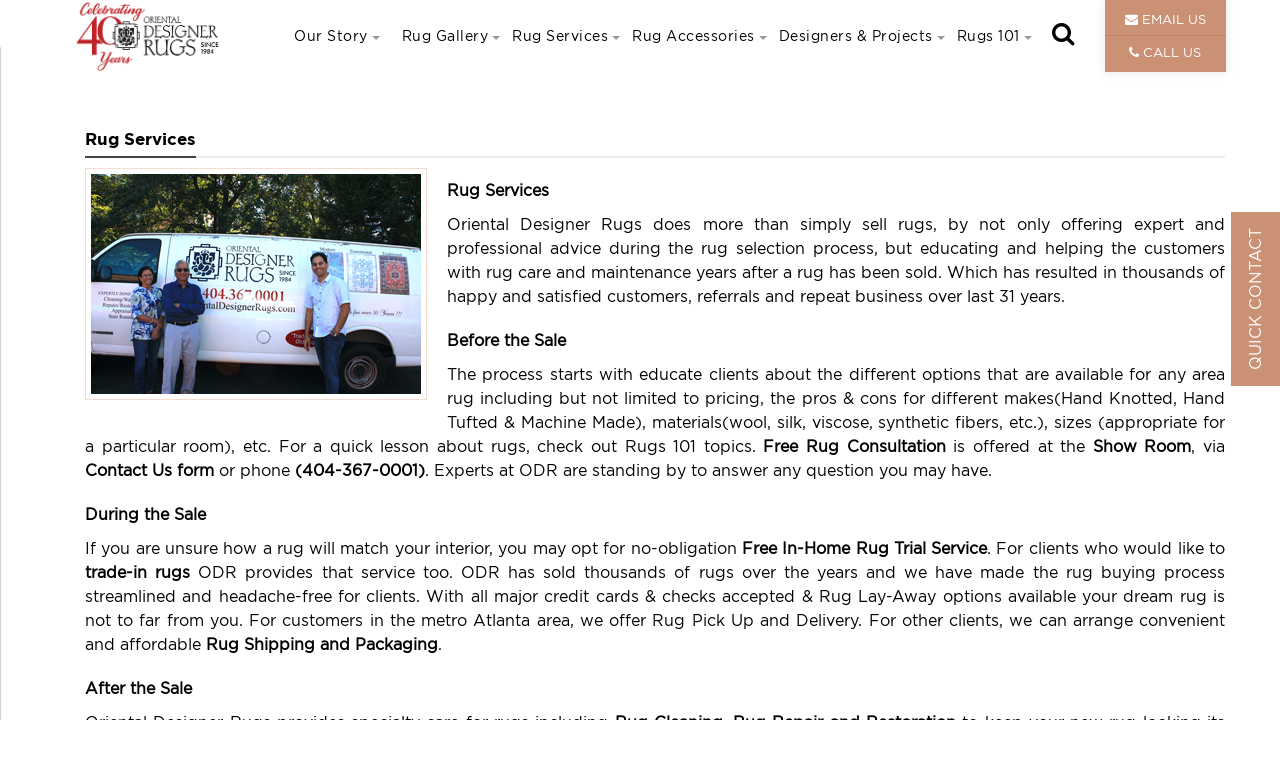

--- FILE ---
content_type: text/html; charset=utf-8
request_url: https://www.orientaldesignerrugs.com/rug-services.aspx
body_size: 17897
content:
<!DOCTYPE html> <html lang="en" class="no-js"> <head id="header1"><script>(function(w,i,g){w[g]=w[g]||[];if(typeof w[g].push=='function')w[g].push(i)})
(window,'AW-1036891670','google_tags_first_party');</script><script async src="/zoua/"></script>
			<script>
				window.dataLayer = window.dataLayer || [];
				function gtag(){dataLayer.push(arguments);}
				gtag('js', new Date());
				gtag('set', 'developer_id.dY2E1Nz', true);
				
			</script>
			<title>All kinds of Area Rug related services available at Oriental Designer Rugs, Atlanta, Georgia.
</title><meta name='description' content='Virtually A to Z of area Rug Services like expert Rug Washing & Cleaning, Rug Repair & Restoration, Rug re-weaving, Rug Appraisals, Stair Runner Installation, Pest stain & smell removal, Rug Hanging, Moth proofing and much more.' /><meta name='keywords' content='Rug Washing, Cleaning, Rug Repair, Rug Restoration, Rug re-weaving, Rug Appraisals, Stair Runner Installation, Pest stain removal, pet smell removal, Rug Hanging, Moth proofing, Atlanta, Georgia, Designer, Decorator.' /><meta charset="utf-8" /><meta http-equiv="X-UA-Compatible" content="IE=edge,chrome=1" /><meta name="msvalidate.01" content="F1DA968B4995C6E8995E2FC48AA4D3ED" /><meta name="yandex-verification" content="dc4eba47e40df269" /><meta name="viewport" content="initial-scale=1, maximum-scale=1" /><meta name="robots" content="INDEX,FOLLOW" /><meta name="ahrefs-site-verification" content="6bfec933ee3e8060ea26f19d24d31c66a846f90bf9c5b60004eb1d89b4efade3" /><link rel="canonical" href="https://www.orientaldesignerrugs.com/rug-services.aspx" /> <link rel="shortcut icon" href="/img/favicon.png" /> <link rel="stylesheet" type="text/css" href="/css/style.min.min.css?v=7.7.18" media="all" /> <script type="text/javascript" src="/js/jquery.min.js?v1"></script> <script src="/js/owl.carousel.js?v1?v1" defer></script> <script type="text/javascript" src="/js/modernizr-2.6.2-respond-1.1.0.min.js?v1"></script> <script type="text/javascript" src="/js/readmore.js?v1"></script> <link href="https://fonts.googleapis.com/css2?family=Great+Vibes&amp;family=Roboto:ital,wght@0,100;0,300;0,400;0,500;0,700;0,900;1,100;1,300;1,400;1,500;1,700;1,900&amp;display=swap" rel="stylesheet" /> <script type="text/javascript">$(function () {var button = $('#loginButton');var box = $('#loginBox');var form = $('#loginForm');button.removeAttr('href');button.mouseup(function (login) {box.toggle();button.toggleClass('active');});form.mouseup(function () {return false;});$(this).mouseup(function (login) {if (!($(login.target).parent('#loginButton').length > 0)) {button.removeClass('active');box.hide();}});});$(window).scroll(function () {if (window.matchMedia('(max-width: 767px)').matches) {}else {if ($(this).scrollTop() > 120) {$('#task_flyout').addClass('fixed');} else {$('#task_flyout').removeClass('fixed');}}});</script> <script>var baseUrl = "/";function ResolveUrl(url) {url = baseUrl + url.substring(2);return url;}function searchEnterEvent(e) {if (e.keyCode == 13) {var userName = "";var text = $('#txtsearch').val();if (text == "") {text = $('#txtsearch_mobi').val();}var passtext = text;if (text.search(' ') != -1) {text = text.toLowerCase();text = text.replace(/ rugs/g, '').replace(/ rug/g, '');passtext = text;}window.location.href = ResolveUrl("~/SearchPage.aspx?Searchvalue=" + passtext);return false;}}
function searchEnterMoEvent(e) {if (e.keyCode == 13) {var userName = "";var text  text = $('#txtsearch_mobi').val();var passtext = text;if (text.search(' ') != -1) {text = text.toLowerCase();text = text.replace(/ rugs/g, '').replace(/ rug/g, '');passtext = text;}window.location.href = ResolveUrl("~/SearchPage.aspx?Searchvalue=" + passtext);return false;}}function searchEnterMo1Event(e) {if (e.keyCode == 13) {var userName = "";var text  text = $('#txtsearch_mobi1').val();var passtext = text;if (text.search(' ') != -1) {text = text.toLowerCase();text = text.replace(/ rugs/g, '').replace(/ rug/g, '');passtext = text;}window.location.href = ResolveUrl("~/SearchPage.aspx?Searchvalue=" + passtext);return false;}}function ProductValidation() {if (document.getElementById('txtemailnewsletter').value == "") {alert('Please enter Your emailid.');document.getElementById('txtemailnewsletter').focus();return false;}var emailid = document.getElementById('txtemailnewsletter').value.toLowerCase();var emailPat = /^[_a-z0-9-]+(\.[_a-z0-9-]+)*@[a-z0-9-]+(\.[a-z0-9-]+)*(\.[a-z]{2,3})+$/var EmailmatchArray = emailid.match(emailPat);if (EmailmatchArray == null) {alert("Please enter valid Email id");return false;}}function ProductValidation1() {}function contactvalidation() {if (document.getElementById('txtname').value == "") {alert('Please enter Your name.');document.getElementById('txtname').focus();return false;}if (document.getElementById('txtemail').value == "") {alert('Please enter Your emailid.');document.getElementById('txtemail').focus();return false;}var emailid = document.getElementById('txtemail').value.toLowerCase();var emailPat = /^[_a-z0-9-]+(\.[_a-z0-9-]+)*@[a-z0-9-]+(\.[a-z0-9-]+)*(\.[a-z]{2,3})+$/var EmailmatchArray = emailid.match(emailPat);if (EmailmatchArray == null) {alert("Please enter valid Email id");return false;}var captcha = $("#hdgoogalcptcha").val();if (captcha != "true") {alert("Captcha code does not match. Verification unsuccessful.")return false;}}</script> <!-- Open Graph Tag <meta property="fb:app_id" content="1589574791311019" /><meta property="og:type" content="website" /><meta property="og:site_name" content="Oriental Designer Rugs" /><meta property="og:url" content="https://www.orientaldesignerrugs.com/" /><meta property="og:title" content="Oriental Designer Rugs - Handmade Rugs, Oriental Rugs, Large Area Rugs &amp; Rug Store Atlanta USA" /><meta property="og:description" content="Atlanta’s Direct Importer of Oushak, Traditional, Transitional &amp; Modern rugs. Since 1984, is a primer source for mini to mansion size rugs including runners, rounds, octagons &amp; any custom size. Expert Rug Cleaning, Repair, Restoration &amp; Appraisals. Also Provides handmade rugs, Large, Area Rugs, Wool &amp; Vintage Rugs at oriental rug store online." /><meta property="og:image" content="https://www.orientaldesignerrugs.com/img/logo.png" /><meta property="og:image:alt" content="Oriental Designer Rugs Logo" /><link rel="image_src" type="image/png" href="https://www.orientaldesignerrugs.com/img/logo.png" />End Open Graph Tag --> <!-- Twitter Card Tag<meta name="twitter:card" content="summary" /><meta name="twitter:site" content="@rugsatlanta" /><meta name="twitter:title" content="Oriental Designer Rugs - Handmade Rugs, Oriental Rugs, Large Area Rugs &amp; Rug Store Atlanta USA" /><meta name="twitter:description" content="Atlanta’s Direct Importer of Oushak, Traditional, Transitional &amp; Modern rugs. Since 1984, is a primer source for mini to mansion size rugs including runners, rounds, octagons &amp; any custom size. Expert Rug Cleaning, Repair, Restoration &amp; Appraisals. Also Provides handmade rugs, Large, Area Rugs, Wool &amp; Vintage Rugs at oriental rug store online." /><meta name="twitter:image" content="https://www.orientaldesignerrugs.com/img/logo.png" /><meta name="twitter:image:alt" content="Oriental Designer Rugs Logo" />End Twitter Card Tag --> <!-- Google tag (gtag.js) GA4 --> <script async src="https://www.googletagmanager.com/gtag/js?id=G-PZ1Y3ESC8J"></script> <script>window.dataLayer = window.dataLayer || [];function gtag(){dataLayer.push(arguments);}gtag('js', new Date());gtag('config', 'G-PZ1Y3ESC8J');</script> <!-- End Google tag (gtag.js) GA4 --> <!-- Facebook Pixel Code --> <script>!function (f, b, e, v, n, t, s) {if (f.fbq) return; n = f.fbq = function () {n.callMethod ?n.callMethod.apply(n, arguments) : n.queue.push(arguments)};if (!f._fbq) f._fbq = n; n.push = n; n.loaded = !0; n.version = '2.0';n.queue = []; t = b.createElement(e); t.async = !0;t.src = v; s = b.getElementsByTagName(e)[0];s.parentNode.insertBefore(t, s)}(window, document, 'script','https://connect.facebook.net/en_US/fbevents.js');fbq('init', '944879165682104');fbq('track', 'PageView');</script> <noscript> <img   height="1" width="1"src="https://www.facebook.com/tr?id=944879165682104&ev=PageView&noscript=1" /> </noscript> <!-- End Facebook Pixel Code --> <script>(function(w,d,t,r,u){var f,n,i;w[u]=w[u]||[],f=function(){var o={ti:"5091384"};o.q=w[u],w[u]=new UET(o),w[u].push("pageLoad")},n=d.createElement(t),n.src=r,n.async=1,n.onload=n.onreadystatechange=function(){var s=this.readyState;s&&s!=="loaded"&&s!=="complete"||(f(),n.onload=n.onreadystatechange=null)},i=d.getElementsByTagName(t)[0],i.parentNode.insertBefore(n,i)})(window,document,"script","//bat.bing.com/bat.js","uetq");</script> <script src='https://www.google.com/recaptcha/api.js'></script> <script src="https://www.google.com/recaptcha/api.js?render=explicit&onload=onScriptLoad" async defer></script> <!-- Google Adwords Tag --> <script async src="https://www.googletagmanager.com/gtag/js?id=AW-1036891670"></script> <script>window.dataLayer = window.dataLayer || [];function gtag() { dataLayer.push(arguments); }gtag('js', new Date());gtag('config', 'AW-1036891670');</script> <script>gtag('config', 'AW-1036891670/29AeCOiRloMBEJbstu4D', {'phone_conversion_number': '404-367-0001'});</script> <!-- Meta Pixel Code --> <script>!function(f,b,e,v,n,t,s){if(f.fbq)return;n=f.fbq=function(){n.callMethod?n.callMethod.apply(n,arguments):n.queue.push(arguments)};if(!f._fbq)f._fbq=n;n.push=n;n.loaded=!0;n.version='2.0';n.queue=[];t=b.createElement(e);t.async=!0;t.src=v;s=b.getElementsByTagName(e)[0];s.parentNode.insertBefore(t,s)}(window, document,'script','https://connect.facebook.net/en_US/fbevents.js');fbq('init', '1648759906106752');fbq('track', 'PageView');</script> <noscript><img height="1" width="1" style="display:none"src="https://www.facebook.com/tr?id=1648759906106752&ev=PageView&noscript=1"/></noscript> <!-- End Meta Pixel Code —> <!-- Google Tag Manager --> <script>(function(w,d,s,l,i){w[l]=w[l]||[];w[l].push({'gtm.start':new Date().getTime(),event:'gtm.js'});var f=d.getElementsByTagName(s)[0],j=d.createElement(s),dl=l!='dataLayer'?'&l='+l:'';j.async=true;j.src='https://www.googletagmanager.com/gtm.js?id='+i+dl;f.parentNode.insertBefore(j,f);})(window,document,'script','dataLayer','GTM-NDXQKLL');</script> <!-- End Google Tag Manager --> <style>@media (min-width: 1024px) {.image-overlay {width: auto !important;}}</style> </head> <body oncopy="return false;" onpaste="return false;" oncut="return false;"> <!-- Google Tag Manager (noscript) --> <noscript><iframe src="https://www.googletagmanager.com/ns.html?id=GTM-NDXQKLL"height="0" width="0" style="display:none;visibility:hidden"></iframe></noscript> <!-- End Google Tag Manager (noscript) --> <form method="post" action="./rug-services.aspx" id="form1"> <div class="aspNetHidden"> <input type="hidden" name="__EVENTTARGET" id="__EVENTTARGET" value="" /> <input type="hidden" name="__EVENTARGUMENT" id="__EVENTARGUMENT" value="" /> <input type="hidden" name="__VIEWSTATE" id="__VIEWSTATE" value="/[base64]" /> </div> <script type="text/javascript">
//<![CDATA[
var theForm = document.forms['form1'];
if (!theForm) {theForm = document.form1;
}
function __doPostBack(eventTarget, eventArgument) {if (!theForm.onsubmit || (theForm.onsubmit() != false)) {theForm.__EVENTTARGET.value = eventTarget;theForm.__EVENTARGUMENT.value = eventArgument;theForm.submit();}
}
//]]> </script> <script src="/WebResource.axd?d=pK_wXZ6_eTCQAaZFN-qmvsKgx6JI0aoPe8OeHnGCddWmtbaf1j7rdF7FKIJfwA-YBn7yxDh0zGG_BI5TShp1DpJynbhJs-B8llLQA5w3W8E1&amp;t=638901392248157332" type="text/javascript"></script> <script src="/ScriptResource.axd?d=M0b0JtDQGDMC3UHzTVkoQopkaAd71sQpPuxF7L4pXRepZd1VPTnydyXQpTAOT-k5qau-AxeyMmi2q4k4T9xtA6MVCiWd4uQ3b8Rq_s0J2fduRZ90mwxURJNcjlronf5D7bFcSqNia8UvjGpDooZcdw2&amp;t=33ed45" type="text/javascript"></script> <script type="text/javascript">
//<![CDATA[
if (typeof(Sys) === 'undefined') throw new Error('ASP.NET Ajax client-side framework failed to load.');
//]]> </script> <script src="/ScriptResource.axd?d=9aE41OaSSVEat71QsuRUKG_BYnqq18qlbVSFyQAOnHdFWmMOZVLW9GFvPPTEONa6ty2qAv6F88O2Z2ouBgglzk7gV-vVQOmX_L_QaJNsg2MGqnZ5K95CMDxrLZOkvXCji6dm8v45P-fK0edAT3h1-A2&amp;t=33ed45" type="text/javascript"></script> <script type="text/javascript">
//<![CDATA[
Sys.WebForms.PageRequestManager._initialize('ctl00$SM1', 'form1', [], [], [], 90, 'ctl00');
//]]> </script> <input type="hidden" name="ctl00$hdcaptcha" id="hdcaptcha" value="kXt6js" /> <!-- mobi div start --> <!-- mobi div end --> <header style="display: none"> <div class="top_head_bg ggg"> <div class="container"> <div class="row"> <div class="col-sm-4"> <div class='brand'> <a href="/" title="oriental designer rugs"> <img   src="/img/logo/logo.png" alt="Oriental Designer Rugs" title="Oriental Designer Rugs" /> </a> </div> </div> <div class="col-sm-8"> <div class="quick_contact_wrap"> <div class="quick_contect_number"> <h2><i class="icon-phone"></i>Call Us</h2> <h3><a href="tel:4043670001" >404-367-0001 </a></h3> </div> <ul id="dvcontact" class="nav navbar-nav quickcontact pull-right"> <!-- Login Starts Here --> <div id="loginContainer"> <a href="#" id="loginButtonss" class=""><span class='icon-user'></span> <p>Quick Contact</p> </a> <div style="clear: both"></div> </div> <!-- Login Ends Here --> </ul> </div> </div> </div> </div> </div> </header> <div class="navbar navbar-inverse navbar-fixed-top navbar-custom yapiskan"> <!--<div class="top_black_bar" style="background:#333;text-align: center;clear:both;"> <div class="container"> <div class="row"> <div clss="popup-finance" style=""> <p style="margin: 0px; padding:8px 0px; font-weight:600;color:#fff; font-size:14px;font-weight: 500;text-align: center;clear:both;">Open for Business - <a href="#0" class="cd-popup-trigger-3 full-with-in" style="color:#fff;">Click Here</a></p> </div> </div> </div> </div>	--> <!------------------------------------> <div class="top_nav_bg" style="display: none;"> <div class="container"> <div class="row"> <div class="col-sm-4"> <div class="nwtop-left-social"> <ul> <li><a rel="nofollow" href="https://business.facebook.com/OrientalDesignerRugs?business_id=1589574791311019" target="_blank"><i class="icon-facebook"></i></a></li> <li><a rel="nofollow" href="https://twitter.com/rugsatlanta" target="_blank"><i class="icon-twitter"></i></a></li> <li><a rel="nofollow" href="https://www.pinterest.com/AtlantaRugs/" target="_blank"><i class="icon-pinterest"></i></a></li> <li><a rel="nofollow" href="https://www.instagram.com/orientaldesignerrugs/" target="_blank"><i class="icon-instagram"></i></a></li> </ul> </div> </div> <div class="col-sm-4"> <div class="nwtop-tag-line"> <div class="nwservice-scontent-block"> <p>"See - Feel - Try - Buy"</p> </div> </div> </div> <div class="col-sm-4"> <!-- mobile menu button start --> <nav class="Mobbinavbar Mobbinavbar-static-top dash-Mobbinavbar-top dnl-hidden"> <div class="container-fluid"> <div class="Mobbinavbar-header"> <button class="dnl-btn-toggle" onclick="return false;"> <span class="icon-reorder"></span> </button> </div> </div> </nav> <!-- mobile menu button end --> <div class="nwtop-right-block"> <a href="tel:4043670001"  style="text-align: justify;"><i class="icon-phone"></i>(404) 367-0001 </a>| <a href="/cdn-cgi/l/email-protection#f79e999198b798859e929983969b9392849e9099928585829084d994989a"><i class="icon-envelope"></i><span class="__cf_email__" data-cfemail="234a4d454c634c514a464d57424f4746504a444d4651515644500d404c4e">[email&#160;protected]</span></a> </div> <!-- BEGIN SEARCH BUTTON --> <div class="mobile_searchWrap q2"> <div class="tactile-search-button"> <svg version="1.1" xmlns="" xmlns:xlink="" x="0px" y="0px" width="512px" height="512px"viewbox="0 0 512 512" enable-background="new 0 0 512 512" xml:space="preserve"> <path id="magnifier-3-icon" d="M208.464,363.98c-86.564,0-156.989-70.426-156.989-156.99C51.475,120.426,121.899,50,208.464,50c86.565,0,156.991,70.426,156.991,156.991C365.455,293.555,295.029,363.98,208.464,363.98z M208.464,103.601c-57.01,0-103.389,46.381-103.389,103.39s46.379,103.389,103.389,103.389c57.009,0,103.391-46.38,103.391-103.389S265.473,103.601,208.464,103.601z M367.482,317.227c-14.031,20.178-31.797,37.567-52.291,51.166L408.798,462l51.728-51.729L367.482,317.227z" /> </svg> </div> <!-- END SEARCH BUTTON --> <!-- BEGIN SEARCH FORM --> <div class="tactile-search-wrapper"> <!-- BEGIN SEARCH FORM CLOSE ICON --> <div class="tactile-search-close-wrapper"> <div class="tactile-search-close-button"> </div> </div> <div id="searchform"> <input name="ctl00$txtsearch_mobi1" type="text" id="txtsearch_mobi1" class="searchTerm" onkeypress="return searchEnterMo1Event(event)" placeholder="Search rugs" /> </div> </div> </div> <!-- END SEARCH FORM --> </div> </div> </div> </div> </div> <!-- mobi div start --> <div class="dash-Mobbinavbar-left dnl-hidden"> <ul class="dnl-nav"> <li><a href="/" title="Home"><span class="dnl-link-text"><i class="icon-home"></i></span> </a></li> <li><a class="collapsed" data-toggle="collapse" href="#Story" aria-expanded="false"aria-controls="collapseStatistics"><span class="dnl-link-text">Our Story</span> <span class="icon-angle-up dnl-btn-sub-collapse"></span></a> <!-- Dropdown level one --> <ul class="dnl-sub-one collapse" id="Story"> <li><a href="/our-story.aspx" title="Our Story"><span class="dnl-link-text">Our Story</span> </a></li> <li><a href="/why-shop-with-odr.aspx" title="Why Shop with us?"> <span class="dnl-link-text">Why Shop with us?</span> </a></li> <li><a href="/journey-of-a-rug.aspx" title="Journey of a rug"> <span class="dnl-link-text">Journey of a rug</span> </a></li> <li><a href="/testimonials.aspx" title="Testimonials"><spanclass="dnl-link-text">Testimonials</span> </a></li> </ul> </li> <li><a class="collapsed" data-toggle="collapse" href="#Gallery" aria-expanded="false"aria-controls="collapseStatistics"><span class="dnl-link-text">Rug Gallery</span> <span class="icon-angle-up dnl-btn-sub-collapse"></span></a> <ul class="dnl-sub-one collapse" id="Gallery"> <li><a href="/rug-gallery.aspx" title="Rug Gallery"><span class="dnl-link-text">Rug Gallery</span> </a></li> <li> <a href='/traditional-rugs-and-oriental-rugs.aspx' title='Traditional & Oriental Rugs'>Traditional & Oriental Rugs</a> </li> <li> <a href='/oushak-and-ushak-rugs.aspx' title='Oushak Rugs'>Oushak Rugs</a> </li> <li> <a href='/sold-and-strip-rugs.aspx' title='Casual Rugs & Solid Rugs'>Casual Rugs & Solid Rugs</a> </li> <li> <a href='/contemporary-and-modern-rugs.aspx' title='Contemporary Rugs & Transitional Rugs'>Contemporary Rugs & Transitional Rugs</a> </li> <li> <a href='/tribal-rugs-and-persian-rugs.aspx' title='Antique Style Rugs '>Antique Style Rugs </a> </li> <li> <a href='/hall-and-stair-runner-rugs.aspx' title='Hall & Stair Runner Rugs'>Hall & Stair Runner Rugs</a> </li> <li> <a href='/custom-rugs.aspx' title='Custom Rugs, Runners & Rounds'>Custom Rugs, Runners & Rounds</a> </li> <li> <a href='/outdoor-rugs.aspx' title='Outdoor Rugs'>Outdoor Rugs</a> </li> <li> <a href='/flat-weave-rugs-and-dhurries.aspx' title='Woven Rugs'>Woven Rugs</a> </li> <li> <a href='/round-rugs-and-octagon-rugs.aspx' title='Octagon, Square & Round Rugs'>Octagon, Square & Round Rugs</a> </li> <li> <a href='/animal-print-rugs-and-cow-hides.aspx' title='Animal Print Rugs & Cow Hides'>Animal Print Rugs & Cow Hides</a> </li> <li> <a href='/shag-rugs.aspx' title='Shag Rugs'>Shag Rugs</a> </li> <li> <a href='/clearance-rugs-and-discounted-rugs.aspx' title='Clearance & Discount Rugs'>Clearance & Discount Rugs</a> </li> </ul> </li> <li><a class="collapsed" data-toggle="collapse" href="#Services" aria-expanded="false"aria-controls="collapseStatistics"><span class="dnl-link-text">Rug Services</span> <span class="icon-angle-up dnl-btn-sub-collapse"></span></a> <!-- Dropdown level one --> <ul class="dnl-sub-one collapse" id="Services"> <li><a href="/rug-services.aspx" title="Rug Services"><spanclass="dnl-link-text">Rug Services</span> </a></li> <li><a href="/rug-cleaning-and-washing.aspx" title="Rug Cleaning &amp; Washing"> <span class="dnl-link-text">Rug Cleaning &amp; Washing</span> </a></li> <li><a href="/rug-repair-and-restoration.aspx" title="Rug Repair &amp; Restoration"> <span class="dnl-link-text">Rug Repair &amp; Restoration</span> </a></li> <li><a href="/rug-appraisal.aspx" title="Rug Appraisals"><spanclass="dnl-link-text">Rug Appraisals</span> </a></li> <li><a href="/stair-runner-installation.aspx" title="Stair Runner Installation"> <span class="dnl-link-text">Stair Runner Installation</span> </a></li> <li><a href="/rug-consultation-and-in-home-trial.aspx" title="Rug Consultation &amp; In-Home Trials"> <span class="dnl-link-text">Rug Consultation &amp; In-Home Trials</span> </a> </li> <li><a href="/rug-shipping-and-packaging.aspx" title="Rug Shipping &amp; Packaging"> <span class="dnl-link-text">Rug Shipping &amp; Packaging</span> </a></li> <li><a href="/rug-trade-in.aspx" title="Rug Trade-in or Trade-up"> <span class="rug-trade-in.aspx">Rug Trade-in or Trade-up</span> </a></li> </ul> </li> <li><a class="collapsed" data-toggle="collapse" href="#Accessories" aria-expanded="false"aria-controls="collapseStatistics"><span class="dnl-link-text">Rug Accessories</span> <span class="icon-angle-up dnl-btn-sub-collapse"></span></a> <ul class="dnl-sub-one collapse" id="Accessories"> <li><a href="/rugs-hangers.aspx" title="Rugs Hangers">Rug Wall Hangers</a></li> <li><a href="/stair-rods.aspx" title="Stair Rods">Stair Rods & Holds</a></li> <li><a href="/rug-pads.aspx" title="Rug Pads">Rug Pad</a></li> </ul> </li> <li> <a class="collapsed" data-toggle="collapse" href="#designerproject" aria-expanded="false"aria-controls="collapseStatistics"><span class="dnl-link-text">Designers & Projects</span> <span class="icon-angle-up dnl-btn-sub-collapse"></span></a> <ul class="dnl-sub-one collapse" id="designerproject"> <li><a href="/designer-and-decorators.aspx" title="Designers">Designers</a></li> <li><a href="/project.aspx" title="Projects">Projects</a></li> </ul> </li> <li><a class="collapsed" data-toggle="collapse" href="#Rugs101" aria-expanded="false"aria-controls="collapseStatistics"><span class="dnl-link-text">Rugs 101</span> <spanclass="icon-angle-up dnl-btn-sub-collapse"></span></a> <!-- Dropdown level one --> <ul class="dnl-sub-one collapse" id="Rugs101"> <li><a href="/rug-care.aspx" title="Rug Care"><span class="dnl-link-text">Rug Care</span> </a></li> <li><a href="/spills-stains-pet-accidents.aspx" title="Spills, Stains &amp; Pet Accidents"> <span class="dnl-link-text">Spills, Stains &amp; Pet Accidents</span> </a></li> <li><a href="/how-to-pick-a-rug.aspx" title="How to Pick a Rug"> <span class="dnl-link-text">How to Pick a Rug</span> </a></li> <li><a href="/rug-size-and-fitting-guide.aspx" title="Rug Size & Fitting Guide"> <span class="dnl-link-text">Rug Size & Fitting Guide</span> </a></li> <li><a href="/where-to-shop-for-rugs.aspx" title="Where to Shop for Desinger Rugs"> <span class="dnl-link-text">Where to Shop for Desinger Rugs</span> </a></li> <li><a href="/rug-faqs.aspx" title="Rug FAQs"><span class="dnl-link-text">Rug FAQs</span> </a></li> <li><a href="/rug-videos.aspx" title="Rug Videos"><span class="dnl-link-text">Rug Videos</span> </a></li> </ul> </li> <li><a href="/contact.aspx" title="Contact Us"><span class="dnl-link-text">Contact Us</i></span> </a></li> </ul> </div> <!-- mobi div end --> <div id="dvpopupcovid" style="" class="cd-popup-2" role="alert"> <div class="cd-popup-container-1" style="max-width:1000px;"> <div class="odr-content"> <div class="odr-popup-img-1"><p style="margin-top: 30px;"> <b>We are Open for Business:</b> </p> <p>The health & safety of our Customers & Employees is of utmost importance to us & we are following all health guidelines in our showroom & service facility.</p> <p>Our 7000 square foot space provides ample room to keep social distancing. <b>We also offer individual appointments, along with no obligation in-home trials, curb-side pick-up & deliveries.</b></p> <p><b>For more details and your inquiries contact us at <a href="tel:4043670001">404-367-0001</a> or email us <a href="/cdn-cgi/l/email-protection#6801060e0728071a010d1c0609040c0d1b010f060d1a1a1d0f1b460b0705"><span class="__cf_email__" data-cfemail="5a33343c351a3528333f342e3b363e3f29333d343f28282f3d2974393537">[email&#160;protected]</span></a><b></p> <p><b>Wishing you & your family good health.</b></p> </div> </div> <a href="#0" class="cd-popup-close-1 img-replace"></a> </div> </div> <header> <div class="top_head_bg"> <div class="container"> <div class="row"> <div class="col-sm-12"> <p class='brand'> <a href="/"> <img  src="/img/logo/logo.png" alt="Oriental Designer Rugs" title="Oriental Designer Rugs" class="logo-black" /> <img  src="/img/logo/logo-white.png" alt="Oriental Designer Rugs" title="Oriental Designer Rugs" class="logo-white" /> </a> </p> </div> </div> </div> </div> <div class="top_head_contact_mobile"> <div class="new-head-contact-info"> <div class="mobile_searchWrap q1"> <div class="tactile-search-button"> <svg version="1.1" xmlns="" xmlns:xlink="" x="0px" y="0px" width="512px" height="512px" viewBox="0 0 512 512" enable-background="new 0 0 512 512" xml:space="preserve"> <path id="magnifier-3-icon" d="M208.464,363.98c-86.564,0-156.989-70.426-156.989-156.99C51.475,120.426,121.899,50,208.464,50
c86.565,0,156.991,70.426,156.991,156.991C365.455,293.555,295.029,363.98,208.464,363.98z M208.464,103.601
c-57.01,0-103.389,46.381-103.389,103.39s46.379,103.389,103.389,103.389c57.009,0,103.391-46.38,103.391-103.389
S265.473,103.601,208.464,103.601z M367.482,317.227c-14.031,20.178-31.797,37.567-52.291,51.166L408.798,462l51.728-51.729
L367.482,317.227z"></path> </svg> </div> <!-- END SEARCH BUTTON --> <!-- BEGIN SEARCH FORM --> <div class="tactile-search-wrapper"> <!-- BEGIN SEARCH FORM CLOSE ICON --> <div class="tactile-search-close-wrapper"> <div class="tactile-search-close-button"> </div> </div> <div id="searchform"> <input name="ctl00$txtsearch_mobi" type="text" id="txtsearch_mobi" class="searchTerm" onkeypress="return searchEnterMoEvent(event)" placeholder="Search rugs"> </div> </div> </div><a href="/cdn-cgi/l/email-protection#90f9fef6ffd0ffe2f9f5fee4f1fcf4f5e3f9f7fef5e2e2e5f7e3bef3fffd"><i class="icon-envelope"></i></a> <a href="tel:4043670001"><i class="icon-phone"></i></a> </div> </div> <div class="top_navmenu_bg" id="task_flyout"> <div class="container"> <div class="row"> <div class="col-sm-12 pd_lefrit_0"> <div class="wrapper-block"> <div class="row"> <div class="col-sm-12 new-menu-block"> <p class="brand fixedlogo"> <a href="/"> <img   src="/img/logo/logo.png" alt="Oriental Designer Rugs" title="Oriental Designer Rugs" class="logo-black"> <img   src="/img/logo/logo-white.png?v1.3" alt="Oriental Designer Rugs" title="Oriental Designer Rugs" class="logo-white"> </a> </p> <nav role='main-nav'> <ul class='main-nav'> <!--<li id="Home"><a href="/" title="Home"><i class="icon-home"></i></a></li>--> <li id="Ourstory"><a href="/our-story.aspx" title="Our Story" class="has-dropdown">Our Story</a> <ul> <li><a href="/why-shop-with-odr.aspx" title="Why Shop With Us?">Why Shop With Us?</a></li> <li><a href="/journey-of-a-rug.aspx" title="Journey of a Rug">Journey of a Rug</a></li> <li><a href="/testimonials.aspx" title="Testimonials">Testimonials</a></li> <li><a href="/contact.aspx" title="Contact Us">Contact Us</a></li> </ul> </li> <li id="ruggallery"><a href="/rug-gallery.aspx" title="Rug Gallery" class="has-dropdown has-dropdowndata">Rug Gallery</a> <ul> <li> <a href='/traditional-rugs-and-oriental-rugs.aspx' title='Traditional & Oriental Rugs'>Traditional & Oriental Rugs</a> </li> <li> <a href='/oushak-and-ushak-rugs.aspx' title='Oushak Rugs'>Oushak Rugs</a> </li> <li> <a href='/sold-and-strip-rugs.aspx' title='Casual Rugs & Solid Rugs'>Casual Rugs & Solid Rugs</a> </li> <li> <a href='/contemporary-and-modern-rugs.aspx' title='Contemporary Rugs & Transitional Rugs'>Contemporary Rugs & Transitional Rugs</a> </li> <li> <a href='/tribal-rugs-and-persian-rugs.aspx' title='Antique Style Rugs '>Antique Style Rugs </a> </li> <li> <a href='/hall-and-stair-runner-rugs.aspx' title='Hall & Stair Runner Rugs'>Hall & Stair Runner Rugs</a> </li> <li> <a href='/custom-rugs.aspx' title='Custom Rugs, Runners & Rounds'>Custom Rugs, Runners & Rounds</a> </li> <li> <a href='/outdoor-rugs.aspx' title='Outdoor Rugs'>Outdoor Rugs</a> </li> <li> <a href='/flat-weave-rugs-and-dhurries.aspx' title='Woven Rugs'>Woven Rugs</a> </li> <li> <a href='/round-rugs-and-octagon-rugs.aspx' title='Octagon, Square & Round Rugs'>Octagon, Square & Round Rugs</a> </li> <li> <a href='/animal-print-rugs-and-cow-hides.aspx' title='Animal Print Rugs & Cow Hides'>Animal Print Rugs & Cow Hides</a> </li> <li> <a href='/shag-rugs.aspx' title='Shag Rugs'>Shag Rugs</a> </li> <li> <a href='/clearance-rugs-and-discounted-rugs.aspx' title='Clearance & Discount Rugs'>Clearance & Discount Rugs</a> </li> </ul> </li> <li id="rugservices" class="active"><a  href="/rug-services.aspx" title="Rug Services" class="has-dropdown has-dropdowndata">Rug Services</a> <ul> <li><a href="/rug-cleaning-and-washing.aspx" title="Rug Cleaning &amp; Washing">Rug Cleaning &amp; Washing</a></li> <li><a href="/rug-repair-and-restoration.aspx" title="Rug Repair &amp; Restoration">Rug Repair &amp; Restoration</a></li> <li><a href="/rug-appraisal.aspx" title="Rug Appraisals">Rug Appraisals</a></li> <li><a href="/stair-runner-installation.aspx" title="Stair Runner Installation">Stair Runner Installation</a></li> <li><a href="/rug-consultation-and-in-home-trial.aspx" title="Rug Consultation &amp; In-Home Trials">Rug Consultation &amp; In-Home Trials</a></li> <li><a href="/rug-shipping-and-packaging.aspx" title="Rug Shipping &amp; Packaging">Rug Shipping &amp; Packaging</a></li> <li><a href="/rug-trade-in.aspx" title="Rug Trade-in or Trade-up">Rug Trade-in or Trade-up</a></li> </ul> </li> <li id="rugAccessories"><a href="#" title="Rug Accessories" class="has-dropdown">Rug Accessories</a> <ul> <li><a href="/rugs-hangers.aspx" title="Rugs Hangers">Rug Wall Hangers</a></li> <li><a href="/stair-rods.aspx" title="Stair Rods">Stair Rods & Holds</a></li> <li><a href="/rug-pads.aspx" title="Rug Pads">Rug Pad</a></li> </ul> </li> <li id="designers"> <a href="javascript:;" title="Designers & Projects"  class="has-dropdown">Designers & Projects</a> <ul> <li><a href="/designer-and-decorators.aspx" title="Designers">Designers</a></li> <li><a href="/project.aspx" title="Projects">Projects</a></li> </ul> </li> <li id="rug101"><a class="has-dropdown" href="#" title="Rugs 101">Rugs 101</a> <ul> <li><a href="/rug-care.aspx" title="Rug Care">Rug Care</a></li> <li><a href="/spills-stains-pet-accidents.aspx" title="Spills, Stains &amp; Pet Accidents">Spills, Stains &amp; Pet Accidents</a></li> <li><a href="/how-to-pick-a-rug.aspx" title="How to Pick a Rug">How to Pick a Rug</a></li> <li><a href="/rug-size-and-fitting-guide.aspx" title="Rug Size & Fitting Guide">Rug Size & Fitting Guide</a></li> <li><a href="/where-to-shop-for-rugs.aspx" title="Where to Shop for Desinger Rugs">Where to Shop for Desinger Rugs</a></li> <li><a href="/rug-faqs.aspx" title="Rug FAQs">Rug FAQs</a></li> <li><a href="/rug-videos.aspx" title="Rug Videos">Rug Videos</a></li> </ul> </li> <li id="contactli"><a href="/contact.aspx" title="Contact Us">Contact Us</a></li> <li class="menusearch"> <div class="top-right-search"> <a href="javascript:;" id="loginButton"><i class="icon-search"></i></a> <div id="loginBox"> <div id="loginForm"> <div class="contact-form cs_mgbottm_0"> <div class="input-group"> <input name="ctl00$txtsearch" type="text" id="txtsearch" class="form-control" onkeypress="return searchEnterEvent(event)" placeholder="Search rugs" /> <a id="lnkSearch" class="nwsearch-btn" href="javascript:__doPostBack(&#39;ctl00$lnkSearch&#39;,&#39;&#39;)"><span class='glyphicon glyphicon-search' style="color:#000;"></span></a> </div> </div> </div> </div> </div> </li> </ul> </nav> <div class="new-head-contact-info desktopviewso"> <a href="/cdn-cgi/l/email-protection#b9d0d7dfd6f9d6cbd0dcd7cdd8d5dddccad0ded7dccbcbccdeca97dad6d4"><i class="icon-envelope"></i> Email Us</a> <a href="tel:4043670001"><i class="icon-phone"></i> Call Us</a> </div> <div class="top_head_contact_mobile tabletviewso"> <div class="new-head-contact-info"> <a href="/cdn-cgi/l/email-protection#167f7870795679647f737862777a7273657f71787364646371653875797b"><i class="icon-envelope"></i></a> <a href="tel:4043670001"><i class="icon-phone"></i></a> </div> </div> </div> </div> </div> </div> </div> </div> </div> </header> <section id='main'> <div class="container"> <div class="middle_bg"> <div class="middle_container_wrap"> <div class="row"> <div class="col-sm-12"> <div class="row text-editor"> <div class="widget rugservicespage"> <div class="widget-title cs_margintop_15"> <h1 class="contact-widget cs_title_colorred">Rug Services</h1> </div> <figure class="image-overlay"> <img src="img/odr_rug_services-new.jpg" alt="" /> </figure> <h4 class="cs_heading_title">Rug Services</h4> <p class="cs_pargraf">Oriental Designer Rugs does more than simply sell rugs, by not only offering expert and professional advice during the rug selection process, but educating and helping the customers with rug care and maintenance years after a rug has been sold. Which has resulted in thousands of happy and satisfied customers, referrals and repeat business over last 31 years.</p> <h4 class="cs_heading_title">Before the Sale</h4> <p class="cs_pargraf">The process starts with educate clients about the different options that are available for any area rug including but not limited to pricing, the pros & cons for different makes(Hand Knotted, Hand Tufted & Machine Made), materials(wool, silk, viscose, synthetic fibers, etc.), sizes (appropriate for a particular room), etc. For a quick lesson about rugs, check out Rugs 101 topics. <a href="/rug-consultation-trials.aspx">Free Rug Consultation</a> is offered at the <a href="/VirtualShowRoom.aspx">Show Room</a>, via <a href="/contact.aspx">Contact Us form</a> or phone <a href="tel:4043670001" onclick="ga('send', 'event', 'link', 'click', 'Phone Number Clicks/Touches');">(404-367-0001)</a>. Experts at ODR are standing by to answer any question you may have.</p> <h4 class="cs_heading_title">During the Sale</h4> <p class="cs_pargraf">If you are unsure how a rug will match your interior, you may opt for no-obligation <a href="/rug-consultation-trials.aspx">Free In-Home Rug Trial Service</a>. For clients who would like to <a href="/rug-trade-ins-purchases-rentals.aspx">trade-in rugs</a> ODR provides that service too. ODR has sold thousands of rugs over the years and we have made the rug buying process streamlined and headache-free for clients. With all major credit cards & checks accepted & Rug Lay-Away options available your dream rug is not to far from you. For customers in the metro Atlanta area, we offer Rug Pick Up and Delivery. For other clients, we can arrange convenient and affordable <a href="rug-shipping-and-packaging.aspx">Rug Shipping and Packaging</a>.</p> <h4 class="cs_heading_title">After the Sale</h4> <p class="cs_pargraf">Oriental Designer Rugs provides specialty care for rugs including <a href="rug-cleaning-and-washing.aspx">Rug Cleaning</a>, <a href="rug-repair-and-restoration.aspx">Rug Repair and Restoration</a> to keep your new rug looking its best for years to come. <a href="rug-appraisal.aspx">Rug Appraisal</a> services are provided for people with inherited rugs, insurance purposes or simply want to know about their rug.</p> <h4 class="cs_heading_title">Special Rug Services</h4> <p class="cs_pargraf">List of Rug Services is not exhaustive. With our 94 years of cumulative rug experience. ODR has tackled many tricky and seemingly impossible rug repair and restoration problems by innovative approach and by thinking out of the box. In some cases, we have sent rugs overseas when either the materials or required skill was not available or was too expensive here. Please <a href="/contact.aspx">contact us</a> for any rug problem or service which you think is not covered or listed here. </p> <p class="cs_pargraf">Please feel free to call us at <a href="tel:4043670001" onclick="ga('send', 'event', 'link', 'click', 'Phone Number Clicks/Touches');">(404)367-0001</a> or email us via <a href="/contact.aspx">Contact Us form</a>.</p> </div> <div class="rugsgallary"><a title="Rugs Gallary" href="/rug-gallery.aspx">View Rug Gallery</a></div> </div> </div> </div> </div> </div> </div> </section> <a href="https://www.mysynchrony.com/mmc/MK210212600" style="display: inline-block;margin: 0 auto;width: 100%;text-align: center;" target="_blank"><img alt="Flexible financing available through Synchrony" src="https://www.synchronybusiness.com/mmc/assets/20-05048-mcc-digitalassets_displayad_home-blue-300x250retina.png" style="max-width: 100%;max-height:250px;"></a> <a href="#0" style="display: none;" class="cd-popup-trigger">View Pop-up</a> <a href="#0" style="display: none;" class="cd-popup-trigger-1">View Pop-up</a> <div id="dvpopupfinance" style="" class="cd-popup-1" role="alert"> <div class="cd-popup-container-1" style="max-width:500px;"> <div class="odr-content"> <div class="odr-popup-img-1"> <img   src="/img/popupfinance.png?v=1" alt="Rug Finance" title="Rug Finance"/> </div> </div> <a href="#0" class="cd-popup-close-1 img-replace"></a> </div> </div> <script data-cfasync="false" src="/cdn-cgi/scripts/5c5dd728/cloudflare-static/email-decode.min.js"></script><script type="text/javascript" src="/js/jquery.cookie.js?v1"></script> <script>function getCookie(name) {var re = new RegExp(name + "=([^;]+)");var value = re.exec(document.cookie);return (value != null) ? unescape(value[1]) : null;}jQuery(document).ready(function ($) {//open popup$('.cd-popup-trigger').on('click', function (event) {event.preventDefault();$('.cd-popup').addClass('is-visible');});//close popup$('.cd-popup').on('click', function (event) {if ($(event.target).is('.cd-popup-close') || $(event.target).is('.cd-popup')) {event.preventDefault();$(this).removeClass('is-visible');}});//close popup when clicking the esc keyboard button$(document).keyup(function (event) {if (event.which == '27') {$('.cd-popup').removeClass('is-visible');}});var openpoup = getCookie("openpoupnewevolull1212");if (openpoup == null) {$.cookie.raw = true;$.cookie('openpoupnewevolull1212', 'true', { path: '/' });$('.cd-popup-trigger').trigger('click');}});jQuery(document).ready(function ($) {//open popup$('.cd-popup-trigger-1').on('click', function (event) {event.preventDefault();$('.cd-popup-1').addClass('is-visible');});//close popup$('.cd-popup-1').on('click', function (event) {if ($(event.target).is('.cd-popup-close-1') || $(event.target).is('.cd-popup-1')) {event.preventDefault();$(this).removeClass('is-visible');}});//close popup when clicking the esc keyboard button$(document).keyup(function (event) {if (event.which == '27') {$('.cd-popup-1').removeClass('is-visible');}});  function popup(){$('.cd-popup-trigger-1').trigger('click');return false;}//onclick="return popup();"});jQuery(document).ready(function ($) {//open popup$('.cd-popup-trigger-3').on('click', function (event) {event.preventDefault();$('.cd-popup-2').addClass('is-visible');});//close popup$('.cd-popup-2').on('click', function (event) {if ($(event.target).is('.cd-popup-close-2') || $(event.target).is('.cd-popup-2')) {event.preventDefault();$(this).removeClass('is-visible');}});$('.cd-popup-close-1').on('click', function (event) {                    $('.cd-popup-2').removeClass('is-visible');});//close popup when clicking the esc keyboard button$(document).keyup(function (event) {if (event.which == '27') {$('.cd-popup-2').removeClass('is-visible');}});  //var openpoup = getCookie("openpoupnewevolull5");//if (openpoup == null) {//    $.cookie.raw = true;//    $.cookie('openpoupnewevolull5', 'true', { path: '/' });//    $('.cd-popup-trigger-3').trigger('click');//}function popup(){$('.cd-popup-trigger-3').trigger('click');return false;}//onclick="return popup();"});</script> <a href="#" class="back-to-top"> <p> <span class="arrow arrow-up"><i class="icon-chevron-up"></i></span> </p> </a> <footer> <br/><br/> <!--<a href=""><img src="" style="max-width: 100%;margin: 0;padding: 0;width:100%;"></a><br/><br/> <a href=""><img src="" style="max-width: 100%;margin: 30px 0 0 0;padding: 0;width:100%;"></a>--> <div class="footer_bg"> <div class="footer-logo-block"> <img   src="/img/logo/designer-rugs1.jpg?v3" alt="" /> <div class="footerlogo-back-line"></div> </div> <div class="container"> <div class="row"> <div class="col-sm-4"> <div class="footer-widget"> <div class="widget-title"> <h2>Menu links</h2> </div> <div class="widget-content"> <ul class="links"> <li><a href="/rug-faqs.aspx" title="Rug-Faqs">FAQ</a></li> <li><a href="/PrivacyPolicy.aspx" title="Privacy Policy">Privacy Policy</a></li> <li><a href="/TermsofUse.aspx" title="Terms of Use">Terms of Use</a></li> <li><a href="/Brand.aspx" title="Brands">Brands</a></li> <li><a href="/testimonials.aspx" title="Testimonials">Testimonials</a></li> <li><a href="/rugsize-and-fittingguide.aspx" title="Rug Size and Fitting Guide">Rug Size & fitting Guide</a></li> <li><a href="/contact.aspx" title="Contact Us">Contact Us</a></li> <li id="virtualli" style="display: none"><a href="/VirtualShowRoom.aspx" title="Virtual Show Room">Virtual Show Room</a></li> <!--<li><a href="#">How to Decorate</a></li>--> </ul> </div> </div> </div> <div class="col-sm-4"> <div class="footer-widget"> <!--<div class="widget-title"> <h2>NewsLetter</h2> </div>--> <div class="widget-content"> <!--<div class="footer-form nwnewsleter-input-block"> <div class="input-group"> <input name="ctl00$txtemailnewsletter" type="text" id="txtemailnewsletter" class="form-control" placeholder="enter your e-mail" /> </div> <input type="submit" name="ctl00$btnsumbmit1" value="Subscribe" onclick="return ProductValidation();" id="btnsumbmit1" class="btn custom-submit" /> </div>--> <!-- <div class="footer-huzz-icon"> <a href="https://www.houzz.com/pro/orientaldesignerrugs/oriental-designer-rugs" rel="nofollow" target="_blank"> <img   src="https://st.hzcdn.com/static/badge_54_8@2x.png" alt="" /></a> <a href="https://www.houzz.com/pro/orientaldesignerrugs/oriental-designer-rugs" rel="nofollow" target="_blank"> <img   src="https://st.hzcdn.com/static/badge_49_7@2x.png" alt="" /></a> <a href="https://www.houzz.com/pro/orientaldesignerrugs/oriental-designer-rugs" rel="nofollow" target="_blank"> <img   src="https://storage.pardot.com/493011/67829/badge_47_8_2x.png" alt="" /></a> <a href="https://www.houzz.com/pro/orientaldesignerrugs/oriental-designer-rugs" rel="nofollow" target="_blank"> <img   src="https://st.hzcdn.com/res/2713/en-IN/pic/badge_44_8.png" alt="" /></a> <a href="https://www.houzz.com/pro/orientaldesignerrugs/oriental-designer-rugs" rel="nofollow" target="_blank"> <img   src="https://st.hzcdn.com/static/badge_41_7@2x.png" alt="" /></a> </div> --> <div class="footer-huzz-icon"> <a href="https://www.houzz.com/pro/orientaldesignerrugs/oriental-designer-rugs"> <img src="img/best-of-houzz-service-oriental-designer-rugs-2025.png" alt="Oriental Designer Rugs - 2025 Best of Houzz Services" border="0" /> </a> <a href="" rel="nofollow" target="_blank"> <img   alt="Atlanta Local Legacy" src="/img/atlanta-local-legacy.png" style="vertical-align: top; width: 170px;" /></a> <a href="http://www.homeadvisor.com/c.Carpet-Upholstery-Cleaning.Atlanta.GA.-12011.html#spid=38898882" style="" rel="nofollow" target="_blank"> <img   alt="HomeAdvisor Elite Pro - Oriental Designer Rugs, Inc." src="/img/elite-solid-border.png" style="vertical-align: top; width: 90px;" /> </a> </div> <div class="footer-huzz-icon bbblink" style="display:block !important;"> <style>.footer-huzz-icon.bbblink a {margin: 0px auto !important;}.footer-huzz-icon.bbblink img {width: 300px;}</style> <a id="bbblink" class="ruhzbum" href="https://www.bbb.org/us/ga/atlanta/profile/carpet-and-rug-repair/oriental-designer-rugs-0443-622#bbbseal" target="_blank" title="Oriental Designer Rugs, Inc., Carpet and Rug Repair, Atlanta, GA" style="display: block; position: relative; overflow: hidden; width: 150px; height: 68px; margin: 0px; padding: 0px;"> <img   style="padding: 0px; border: none;" id="bbblinkimg" src="https://seal-atlanta.bbb.org/logo/ruhzbum/oriental-designer-rugs-622.png" width="300" height="68" alt="Oriental Designer Rugs, Inc., Carpet and Rug Repair, Atlanta, GA" /></a><script type="text/javascript">var bbbprotocol = (("https:" == document.location.protocol) ? "https://" : "http://"); (function () { var s = document.createElement('script'); s.src = bbbprotocol + 'seal-atlanta.bbb.org' + unescape('%2Flogo%2Foriental-designer-rugs-622.js'); s.type = 'text/javascript'; s.async = true; var st = document.getElementsByTagName('script'); st = st[st.length - 1]; var pt = st.parentNode; pt.insertBefore(s, pt.nextSibling); })();</script> </div> </div> </div> </div> <div class="col-sm-4"> <div class="footer-widget"> <div class="widget-title"> <h2>Contact Info</h2> </div> <div class="widget-content"> <address> <p> <strong><span>Oriental Designer Rugs</span></strong> <br> <a href="https://www.google.com/maps/place/1224+Collier+Rd+NW,+Atlanta,+GA+30318,+USA/@33.811523,-84.427852,15z/data=!4m5!3m4!1s0x88f5052f5f2f4773:0xba94bda0f4d18dfe!8m2!3d33.8115229!4d-84.4278523?hl=en" target="_blank"> <i class="icon-map-marker"></i>1224 Collier Rd. NW<br>Atlanta, GA 30318</a> </p> <p> <i class="icon-phone"></i><a href="tel:4043670001" >404-367-0001</a> </p> <p> <i class="icon-calendar"></i>Monday To Saturday | 10 AM - 6 PM<br> <b>(Sunday - Closed)</b> </p> <p> <i class="icon-envelope"></i><a href="/cdn-cgi/l/email-protection#046d6a626b444b766d616a7065684061776d636a6176567163772a676b69"><span class="__cf_email__" data-cfemail="274e4941486768554e424953464b6342544e40494255755240540944484a">[email&#160;protected]</span></a> </p> <div class="social-links pull-left"> <ul> <li><a href="https://business.facebook.com/OrientalDesignerRugs?business_id=1589574791311019" rel="nofollow" target="_blank"><i class="icon-facebook"></i></a></li> <li><a href="https://twitter.com/rugsatlanta" rel="nofollow" target="_blank"><i class="icon-twitter"></i></a></li> <li><a href="https://www.pinterest.com/AtlantaRugs/" rel="nofollow" target="_blank"><i class="icon-pinterest"></i></a></li> <li><a rel="nofollow" href="https://www.instagram.com/orientaldesignerrugs/" target="_blank"><i class="icon-instagram"></i></a></li> </ul> </div> </address> </div> </div> </div> </div> <div class="row"> <div class="col-md-12"> <div class="copyright"> <p>&copy; Copyright 2026. All Rights Reserved. <a href="/" title="Oriental Designer Rugs">Oriental Designer Rugs</a>. | Designed & Developed by <a href="https://www.repletesoftware.com" target="_blank">Replete Software Pvt Ltd.</a></p> </div> </div> </div> </div> </div> </footer> <!-- new mobile menu js add --> <script data-cfasync="false" src="/cdn-cgi/scripts/5c5dd728/cloudflare-static/email-decode.min.js"></script><script src="/js/jsbottom.min.js?v=1.1" defer></script> <script type="text/javascript" src="/js/jquery.themepunch.showbizpro.min.js?v1" defer></script> <!-- image gallery js start --> <script type='text/javascript' src="/js/img-gallery/grid.js?v1" defer></script> <script type='text/javascript' src="/js/img-gallery/jquery.colorbox-min.js?v1" defer></script> <script type='text/javascript' src="/js/img-gallery/jquery.sonar.min.js?v1" defer></script> <script type='text/javascript' src="/js/img-gallery/lazy-load.js?v1" defer></script> <script src="/js/img-zoom/modernizr.custom.js?v1" type="text/javascript" defer></script> <script src="/js/img-zoom/jquery.glasscase.min.js?v1" defer></script> <!--<script src="/js/owl.carousel.js" defer></script>--> <script type="text/javascript">$(document).ready(function () {$('#myTab').click(function () {$(window).resize();});});jQuery(document).ready(function () { jQuery("#galleryid153").dysaniagrid({ galleryid: "#gridbox153" }); });jQuery(document).ready(function () {$('#loginForm #imgCaptcha').click(function () {var $this = $(this);$.ajax({type: "POST",contentType: "application/json",url: ResolveUrl("~/Default.aspx/GenerateCaptchaformaster"),data: "{}", //datefilterdataType: "json",async: true,success: function (data) {$('#hdcaptcha').val(data.d.toString());$this.attr('src', '/GenerateCaptchaformaster.aspx?' + Math.random());}});});jQuery(".dysania-photo.clbx153").colorbox({title: function () { return jQuery(this).data('title'); },rel: 'dysania-photoclbx153',slideshow: true,slideshowSpeed: 3000,slideshowAuto: false,maxWidth: '95%',maxHeight: '95%'});jQuery(".dysania-iframe.clbx153").colorbox({title: function () { return jQuery(this).data('title'); },rel: 'dysania-iframeclbx153',iframe: true,width: "80%",height: "80%"});});$(window).scroll(function () {if ($(this).scrollTop() > 120) {$('#task_flyout').addClass('fixed');} else {$('#task_flyout').removeClass('fixed');}});try {$(window).load(function () {$("#zoom4").glassCase({ 'widthDisplay': 535, 'heightDisplay': 635, 'isSlowZoom': true, 'zoomPosition': 'inner', 'isDownloadEnabled': false, 'captionType': 'out', 'captionPosition': 'bottom', 'captionAlignment': 'left' });$('#zoom4').parents('.glass-case').addClass('');});} catch (e) { }$('.bigimg').load(function () {$('#spinner1').hide();});$(function () {var cubuk_seviye = $(document).scrollTop();var header_yuksekligi = $('.yapiskan').outerHeight();$(window).scroll(function () {var kaydirma_cubugu = $(document).scrollTop();if (kaydirma_cubugu > header_yuksekligi) { $('.yapiskan').addClass('gizle'); }else { $('.yapiskan').removeClass('gizle'); }if (kaydirma_cubugu > cubuk_seviye) { $('.yapiskan').removeClass('sabit'); }else { $('.yapiskan').addClass('sabit'); }cubuk_seviye = $(document).scrollTop();});});jQuery(document).ready(function () {$('#myTab li').click(function () {if (!$(this).attr('loaded')) {var showdv = $(this).find('a').attr('href');$(showdv).find('.spinner1').show();$(this).attr('loaded', true);setTimeout(function () {$("#showbiz_right_3").trigger('click'); $("#showbiz_right_4").trigger('click');$("#showbiz_left_3").trigger('click'); $("#showbiz_left_4").trigger('click');setTimeout(function () {$(showdv).find('.spinner1').hide();$(window).resize();}, 2000);}, 199);}});jQuery('#example2').showbizpro({dragAndScroll: "off",visibleElementsArray: [4, 3, 2, 2],carousel: "on",heightOffsetBottom: 10,mediaMaxHeight: [250, 250, 250, 250],speed: 900,autoPlay: "off",//easing:"Back.easeOut"entrySizeOffset: 0,allEntryAtOnce: "off",delay: 3000,});jQuery('#example3').showbizpro({dragAndScroll: "off",visibleElementsArray: [4, 3, 2, 2],carousel: "on",heightOffsetBottom: 10,mediaMaxHeight: [250, 250, 250, 250],speed: 900,autoPlay: "off",//easing:"Back.easeOut"entrySizeOffset: 0,allEntryAtOnce: "off",delay: 3000,});jQuery('#example4').showbizpro({dragAndScroll: "off",visibleElementsArray: [4, 3, 2, 2],carousel: "on",heightOffsetBottom: 10,mediaMaxHeight: [250, 250, 250, 250],speed: 900,autoPlay: "off",//easing:"Back.easeOut"entrySizeOffset: 0,allEntryAtOnce: "off",delay: 3000,});var width = window.innerWidth ||document.documentElement.clientWidth ||document.body.clientWidth;if (width > 767) {}else {/*about collspand js*/$(".about_expanded").readmore({ maxHeight: '40', moreLink: '<a href="javascript:;" class="readmoreclass"> More </a>', lessLink: '<a href="javascript:;" class="readmoreclass">Less</a>' });$(".about_expanded1").readmore({ moreLink: '<a href="javascript:;" class="readmoreclass"> More </a>', lessLink: '<a href="javascript:;" class="readmoreclass">Less</a>' });}});jQuery(document).ready(function () {var offset = 220;var duration = 500;jQuery(window).scroll(function () {if (jQuery(this).scrollTop() > offset) {jQuery('.back-to-top').fadeIn(duration);} else {jQuery('.back-to-top').fadeOut(duration);}});jQuery('.back-to-top').click(function (event) {event.preventDefault();jQuery('html, body').animate({ scrollTop: 0 }, duration);return false;})});</script> <style>.mobileview_textshow {float: left;}</style> <script type='text/javascript' src="/js/search.js?v1" defer></script> <div id="style-switcher"> <div id="toggle-switcher"> <h4>Quick Contact</h4> </div> <div class="nw-quick-contact-form-block"> <div class="contact-form cs_mgbottm_0"> <input type="hidden" id="hdgoogalcptcha" value="false" /> <div class="input-group cs_mgbottm_10"> <span class="input-group-addon"><i class="glyphicon glyphicon-user"></i></span> <input name="ctl00$txtname" type="text" id="txtname" placeholder="Enter Your Name*" class="form-control" oncopy="return false;" onpaste="return false;" oncut="return false;" /> </div> <div class="input-group cs_mgbottm_10"> <span class="input-group-addon"><i class="glyphicon glyphicon-envelope"></i></span> <input name="ctl00$txtemail" type="text" id="txtemail" placeholder="Enter Your E-mail*" class="form-control" oncopy="return false;" onpaste="return false;" oncut="return false;" /> </div> <textarea name="ctl00$txtDescription" rows="2" cols="20" id="txtDescription" placeholder="Enter your message" class="form-control lowercase" oncopy="return false;" onpaste="return false;" oncut="return false;"> </textarea> <div class="input-group cs_mgbottm_10"> <div id="dvCaptcha" class="captcha-main-div"> </div> </div> <input type="submit" name="ctl00$btnsubmit" value="Send" onclick="return contactvalidation();" id="btnsubmit" class="btn btn-default custom-button" /> </div> </div> </div> <div class="aspNetHidden"> <input type="hidden" name="__VIEWSTATEGENERATOR" id="__VIEWSTATEGENERATOR" value="A8F96623" /> <input type="hidden" name="__EVENTVALIDATION" id="__EVENTVALIDATION" value="/wEdAAvNMLtVc6BFa8MbZ3GGw+C3vWYC2s1XTJPRQl1NGiOvXj+RbJmConMYD6RtEz8h/35NvYq4cEA5yFGrAzAACrR+exEaCbOPvj6JV8KlOiJh2AfY+x44VjomrD9xVm5pvihz0DjfDjRqVvTLRtiK9xtVD7y5ejT59jZSA8PnRjVCx/7Oso7sZLjNy6waPkK+Pu9QULnHkkTmltBmJ28SnB0ScHpwnOgpcZfPCXzek9Q3PMQjsIZXJhCShJiiGcuimIqpqlc89EYmfQaO7sNNdeYS" /> </div></form> <script>$(document).ready(function () {$('#toggle-switcher').click(function () {if ($(this).hasClass('opened')) {$(this).removeClass('opened');$('#style-switcher').animate({ 'right': '-324px' });} else {$(this).addClass('opened');$('#style-switcher').animate({ 'right': '-1px' });}});});</script> <script type="text/javascript"><!--vs_account_id = "Ch4Nl1jH80A_aQA2";//--></script> <script type="text/javascript" src="https://rw1.calls.net/euinc/number-changer.js"> </script> <!-- end ad widget --> <script type="text/javascript" src="https://www.google.com/recaptcha/api.js?onload=onloadCallback&render=explicit" asyncdefer></script> <script type="text/javascript">var onloadCallback = function () {grecaptcha.render('dvCaptcha', {'sitekey': '6LfdqlYUAAAAAFy6YHHAK5zUptnG4rA5A_OX0kwk','callback': function (response) {$.ajax({type: "POST",url: "",data: "{response: '" + response + "'}",contentType: "application/json; charset=utf-8",dataType: "json",success: function (r) {var captchaResponse = jQuery.parseJSON(r.Response);if (captchaResponse.success) {$("#hfCaptcha").val(captchaResponse.success);$("#rfvCaptcha").hide();} else {$("#hfCaptcha").val("");$("#rfvCaptcha").show();var error = captchaResponse["error-codes"][0];$("#rfvCaptcha").html("RECaptcha error. " + error);}}});$("#hdgoogalcptcha").val("true");}});grecaptcha.render('dvCaptcha_contact', {'sitekey': '6LfdqlYUAAAAAFy6YHHAK5zUptnG4rA5A_OX0kwk','callback': function (response) {$.ajax({type: "POST",url: "",data: "{response: '" + response + "'}",contentType: "application/json; charset=utf-8",dataType: "json",success: function (r) {var captchaResponse = jQuery.parseJSON(r.Response);if (captchaResponse.success) {$("#hfCaptcha").val(captchaResponse.success);$("#rfvCaptcha").hide();} else {$("#hfCaptcha").val("");$("#rfvCaptcha").show();var error = captchaResponse["error-codes"][0];$("#rfvCaptcha").html("RECaptcha error. " + error);}}});$("#hdgoogalcptcha_contact").val("true");}});};var onScriptLoad = function () {grecaptcha.render('dvCaptcha', {'sitekey': '6LfdqlYUAAAAAFy6YHHAK5zUptnG4rA5A_OX0kwk','callback': function (response) {$.ajax({type: "POST",url: "",data: "{response: '" + response + "'}",contentType: "application/json; charset=utf-8",dataType: "json",success: function (r) {var captchaResponse = jQuery.parseJSON(r.Response);if (captchaResponse.success) {$("#hfCaptcha").val(captchaResponse.success);$("#rfvCaptcha").hide();} else {$("#hfCaptcha").val("");$("#rfvCaptcha").show();var error = captchaResponse["error-codes"][0];$("#rfvCaptcha").html("RECaptcha error. " + error);}}});$("#hdgoogalcptcha").val("true");}});grecaptcha.render('dvCaptcha_contact', {'sitekey': '6LfdqlYUAAAAAFy6YHHAK5zUptnG4rA5A_OX0kwk','callback': function (response) {$.ajax({type: "POST",url: "",data: "{response: '" + response + "'}",contentType: "application/json; charset=utf-8",dataType: "json",success: function (r) {var captchaResponse = jQuery.parseJSON(r.Response);if (captchaResponse.success) {$("#hfCaptcha").val(captchaResponse.success);$("#rfvCaptcha").hide();} else {$("#hfCaptcha").val("");$("#rfvCaptcha").show();var error = captchaResponse["error-codes"][0];$("#rfvCaptcha").html("RECaptcha error. " + error);}}});$("#hdgoogalcptcha_contact").val("true");}});};</script> <script>if (window.location.pathname == "/thank-you.aspx") {gtag('event', 'conversion', { 'send_to': 'AW-1036891670/sIS_CJPphYMBEJbstu4D' });}</script> <script>function loadmainfunction() {$("img[data-rimg='lazy']").each(function () {$(this).removeAttr('srcset');$(this).attr('data-rimg', 'loaded');});}if (window.addEventListener) {window.addEventListener('load', loadmainfunction, false); //W3C} else {window.attachEvent('onload', loadmainfunction); //IE}var autoplayspeed = 4000;$(document).ready(function () {var width = window.innerWidth ||document.documentElement.clientWidth ||document.body.clientWidth;if (width < 1300) {$('.has-dropdowndata').each(function () {$(this).attr('href', '#');});}});$(window).load(function () {/*******/var owl = $("#toptext-slider");owl.owlCarousel({//singleItem : true,navigation: false,pagination: false,transitionStyle: "fade",scrollPerPage: true,slideSpeed: 500,loop: true,mouseDrag: false,rewindNav: true,autoPlay: autoplayspeed,itemsCustom: [[0, 1],[450, 1],[600, 1],[1400, 1]]});});</script> <script defer src="https://static.cloudflareinsights.com/beacon.min.js/vcd15cbe7772f49c399c6a5babf22c1241717689176015" integrity="sha512-ZpsOmlRQV6y907TI0dKBHq9Md29nnaEIPlkf84rnaERnq6zvWvPUqr2ft8M1aS28oN72PdrCzSjY4U6VaAw1EQ==" data-cf-beacon='{"version":"2024.11.0","token":"d48a769cccd0494da78c509f2e95000d","r":1,"server_timing":{"name":{"cfCacheStatus":true,"cfEdge":true,"cfExtPri":true,"cfL4":true,"cfOrigin":true,"cfSpeedBrain":true},"location_startswith":null}}' crossorigin="anonymous"></script>
</body> </html>

--- FILE ---
content_type: text/html; charset=utf-8
request_url: https://www.google.com/recaptcha/api2/anchor?ar=1&k=6LfdqlYUAAAAAFy6YHHAK5zUptnG4rA5A_OX0kwk&co=aHR0cHM6Ly93d3cub3JpZW50YWxkZXNpZ25lcnJ1Z3MuY29tOjQ0Mw..&hl=en&v=N67nZn4AqZkNcbeMu4prBgzg&size=normal&anchor-ms=20000&execute-ms=30000&cb=104hecpbmwa
body_size: 49364
content:
<!DOCTYPE HTML><html dir="ltr" lang="en"><head><meta http-equiv="Content-Type" content="text/html; charset=UTF-8">
<meta http-equiv="X-UA-Compatible" content="IE=edge">
<title>reCAPTCHA</title>
<style type="text/css">
/* cyrillic-ext */
@font-face {
  font-family: 'Roboto';
  font-style: normal;
  font-weight: 400;
  font-stretch: 100%;
  src: url(//fonts.gstatic.com/s/roboto/v48/KFO7CnqEu92Fr1ME7kSn66aGLdTylUAMa3GUBHMdazTgWw.woff2) format('woff2');
  unicode-range: U+0460-052F, U+1C80-1C8A, U+20B4, U+2DE0-2DFF, U+A640-A69F, U+FE2E-FE2F;
}
/* cyrillic */
@font-face {
  font-family: 'Roboto';
  font-style: normal;
  font-weight: 400;
  font-stretch: 100%;
  src: url(//fonts.gstatic.com/s/roboto/v48/KFO7CnqEu92Fr1ME7kSn66aGLdTylUAMa3iUBHMdazTgWw.woff2) format('woff2');
  unicode-range: U+0301, U+0400-045F, U+0490-0491, U+04B0-04B1, U+2116;
}
/* greek-ext */
@font-face {
  font-family: 'Roboto';
  font-style: normal;
  font-weight: 400;
  font-stretch: 100%;
  src: url(//fonts.gstatic.com/s/roboto/v48/KFO7CnqEu92Fr1ME7kSn66aGLdTylUAMa3CUBHMdazTgWw.woff2) format('woff2');
  unicode-range: U+1F00-1FFF;
}
/* greek */
@font-face {
  font-family: 'Roboto';
  font-style: normal;
  font-weight: 400;
  font-stretch: 100%;
  src: url(//fonts.gstatic.com/s/roboto/v48/KFO7CnqEu92Fr1ME7kSn66aGLdTylUAMa3-UBHMdazTgWw.woff2) format('woff2');
  unicode-range: U+0370-0377, U+037A-037F, U+0384-038A, U+038C, U+038E-03A1, U+03A3-03FF;
}
/* math */
@font-face {
  font-family: 'Roboto';
  font-style: normal;
  font-weight: 400;
  font-stretch: 100%;
  src: url(//fonts.gstatic.com/s/roboto/v48/KFO7CnqEu92Fr1ME7kSn66aGLdTylUAMawCUBHMdazTgWw.woff2) format('woff2');
  unicode-range: U+0302-0303, U+0305, U+0307-0308, U+0310, U+0312, U+0315, U+031A, U+0326-0327, U+032C, U+032F-0330, U+0332-0333, U+0338, U+033A, U+0346, U+034D, U+0391-03A1, U+03A3-03A9, U+03B1-03C9, U+03D1, U+03D5-03D6, U+03F0-03F1, U+03F4-03F5, U+2016-2017, U+2034-2038, U+203C, U+2040, U+2043, U+2047, U+2050, U+2057, U+205F, U+2070-2071, U+2074-208E, U+2090-209C, U+20D0-20DC, U+20E1, U+20E5-20EF, U+2100-2112, U+2114-2115, U+2117-2121, U+2123-214F, U+2190, U+2192, U+2194-21AE, U+21B0-21E5, U+21F1-21F2, U+21F4-2211, U+2213-2214, U+2216-22FF, U+2308-230B, U+2310, U+2319, U+231C-2321, U+2336-237A, U+237C, U+2395, U+239B-23B7, U+23D0, U+23DC-23E1, U+2474-2475, U+25AF, U+25B3, U+25B7, U+25BD, U+25C1, U+25CA, U+25CC, U+25FB, U+266D-266F, U+27C0-27FF, U+2900-2AFF, U+2B0E-2B11, U+2B30-2B4C, U+2BFE, U+3030, U+FF5B, U+FF5D, U+1D400-1D7FF, U+1EE00-1EEFF;
}
/* symbols */
@font-face {
  font-family: 'Roboto';
  font-style: normal;
  font-weight: 400;
  font-stretch: 100%;
  src: url(//fonts.gstatic.com/s/roboto/v48/KFO7CnqEu92Fr1ME7kSn66aGLdTylUAMaxKUBHMdazTgWw.woff2) format('woff2');
  unicode-range: U+0001-000C, U+000E-001F, U+007F-009F, U+20DD-20E0, U+20E2-20E4, U+2150-218F, U+2190, U+2192, U+2194-2199, U+21AF, U+21E6-21F0, U+21F3, U+2218-2219, U+2299, U+22C4-22C6, U+2300-243F, U+2440-244A, U+2460-24FF, U+25A0-27BF, U+2800-28FF, U+2921-2922, U+2981, U+29BF, U+29EB, U+2B00-2BFF, U+4DC0-4DFF, U+FFF9-FFFB, U+10140-1018E, U+10190-1019C, U+101A0, U+101D0-101FD, U+102E0-102FB, U+10E60-10E7E, U+1D2C0-1D2D3, U+1D2E0-1D37F, U+1F000-1F0FF, U+1F100-1F1AD, U+1F1E6-1F1FF, U+1F30D-1F30F, U+1F315, U+1F31C, U+1F31E, U+1F320-1F32C, U+1F336, U+1F378, U+1F37D, U+1F382, U+1F393-1F39F, U+1F3A7-1F3A8, U+1F3AC-1F3AF, U+1F3C2, U+1F3C4-1F3C6, U+1F3CA-1F3CE, U+1F3D4-1F3E0, U+1F3ED, U+1F3F1-1F3F3, U+1F3F5-1F3F7, U+1F408, U+1F415, U+1F41F, U+1F426, U+1F43F, U+1F441-1F442, U+1F444, U+1F446-1F449, U+1F44C-1F44E, U+1F453, U+1F46A, U+1F47D, U+1F4A3, U+1F4B0, U+1F4B3, U+1F4B9, U+1F4BB, U+1F4BF, U+1F4C8-1F4CB, U+1F4D6, U+1F4DA, U+1F4DF, U+1F4E3-1F4E6, U+1F4EA-1F4ED, U+1F4F7, U+1F4F9-1F4FB, U+1F4FD-1F4FE, U+1F503, U+1F507-1F50B, U+1F50D, U+1F512-1F513, U+1F53E-1F54A, U+1F54F-1F5FA, U+1F610, U+1F650-1F67F, U+1F687, U+1F68D, U+1F691, U+1F694, U+1F698, U+1F6AD, U+1F6B2, U+1F6B9-1F6BA, U+1F6BC, U+1F6C6-1F6CF, U+1F6D3-1F6D7, U+1F6E0-1F6EA, U+1F6F0-1F6F3, U+1F6F7-1F6FC, U+1F700-1F7FF, U+1F800-1F80B, U+1F810-1F847, U+1F850-1F859, U+1F860-1F887, U+1F890-1F8AD, U+1F8B0-1F8BB, U+1F8C0-1F8C1, U+1F900-1F90B, U+1F93B, U+1F946, U+1F984, U+1F996, U+1F9E9, U+1FA00-1FA6F, U+1FA70-1FA7C, U+1FA80-1FA89, U+1FA8F-1FAC6, U+1FACE-1FADC, U+1FADF-1FAE9, U+1FAF0-1FAF8, U+1FB00-1FBFF;
}
/* vietnamese */
@font-face {
  font-family: 'Roboto';
  font-style: normal;
  font-weight: 400;
  font-stretch: 100%;
  src: url(//fonts.gstatic.com/s/roboto/v48/KFO7CnqEu92Fr1ME7kSn66aGLdTylUAMa3OUBHMdazTgWw.woff2) format('woff2');
  unicode-range: U+0102-0103, U+0110-0111, U+0128-0129, U+0168-0169, U+01A0-01A1, U+01AF-01B0, U+0300-0301, U+0303-0304, U+0308-0309, U+0323, U+0329, U+1EA0-1EF9, U+20AB;
}
/* latin-ext */
@font-face {
  font-family: 'Roboto';
  font-style: normal;
  font-weight: 400;
  font-stretch: 100%;
  src: url(//fonts.gstatic.com/s/roboto/v48/KFO7CnqEu92Fr1ME7kSn66aGLdTylUAMa3KUBHMdazTgWw.woff2) format('woff2');
  unicode-range: U+0100-02BA, U+02BD-02C5, U+02C7-02CC, U+02CE-02D7, U+02DD-02FF, U+0304, U+0308, U+0329, U+1D00-1DBF, U+1E00-1E9F, U+1EF2-1EFF, U+2020, U+20A0-20AB, U+20AD-20C0, U+2113, U+2C60-2C7F, U+A720-A7FF;
}
/* latin */
@font-face {
  font-family: 'Roboto';
  font-style: normal;
  font-weight: 400;
  font-stretch: 100%;
  src: url(//fonts.gstatic.com/s/roboto/v48/KFO7CnqEu92Fr1ME7kSn66aGLdTylUAMa3yUBHMdazQ.woff2) format('woff2');
  unicode-range: U+0000-00FF, U+0131, U+0152-0153, U+02BB-02BC, U+02C6, U+02DA, U+02DC, U+0304, U+0308, U+0329, U+2000-206F, U+20AC, U+2122, U+2191, U+2193, U+2212, U+2215, U+FEFF, U+FFFD;
}
/* cyrillic-ext */
@font-face {
  font-family: 'Roboto';
  font-style: normal;
  font-weight: 500;
  font-stretch: 100%;
  src: url(//fonts.gstatic.com/s/roboto/v48/KFO7CnqEu92Fr1ME7kSn66aGLdTylUAMa3GUBHMdazTgWw.woff2) format('woff2');
  unicode-range: U+0460-052F, U+1C80-1C8A, U+20B4, U+2DE0-2DFF, U+A640-A69F, U+FE2E-FE2F;
}
/* cyrillic */
@font-face {
  font-family: 'Roboto';
  font-style: normal;
  font-weight: 500;
  font-stretch: 100%;
  src: url(//fonts.gstatic.com/s/roboto/v48/KFO7CnqEu92Fr1ME7kSn66aGLdTylUAMa3iUBHMdazTgWw.woff2) format('woff2');
  unicode-range: U+0301, U+0400-045F, U+0490-0491, U+04B0-04B1, U+2116;
}
/* greek-ext */
@font-face {
  font-family: 'Roboto';
  font-style: normal;
  font-weight: 500;
  font-stretch: 100%;
  src: url(//fonts.gstatic.com/s/roboto/v48/KFO7CnqEu92Fr1ME7kSn66aGLdTylUAMa3CUBHMdazTgWw.woff2) format('woff2');
  unicode-range: U+1F00-1FFF;
}
/* greek */
@font-face {
  font-family: 'Roboto';
  font-style: normal;
  font-weight: 500;
  font-stretch: 100%;
  src: url(//fonts.gstatic.com/s/roboto/v48/KFO7CnqEu92Fr1ME7kSn66aGLdTylUAMa3-UBHMdazTgWw.woff2) format('woff2');
  unicode-range: U+0370-0377, U+037A-037F, U+0384-038A, U+038C, U+038E-03A1, U+03A3-03FF;
}
/* math */
@font-face {
  font-family: 'Roboto';
  font-style: normal;
  font-weight: 500;
  font-stretch: 100%;
  src: url(//fonts.gstatic.com/s/roboto/v48/KFO7CnqEu92Fr1ME7kSn66aGLdTylUAMawCUBHMdazTgWw.woff2) format('woff2');
  unicode-range: U+0302-0303, U+0305, U+0307-0308, U+0310, U+0312, U+0315, U+031A, U+0326-0327, U+032C, U+032F-0330, U+0332-0333, U+0338, U+033A, U+0346, U+034D, U+0391-03A1, U+03A3-03A9, U+03B1-03C9, U+03D1, U+03D5-03D6, U+03F0-03F1, U+03F4-03F5, U+2016-2017, U+2034-2038, U+203C, U+2040, U+2043, U+2047, U+2050, U+2057, U+205F, U+2070-2071, U+2074-208E, U+2090-209C, U+20D0-20DC, U+20E1, U+20E5-20EF, U+2100-2112, U+2114-2115, U+2117-2121, U+2123-214F, U+2190, U+2192, U+2194-21AE, U+21B0-21E5, U+21F1-21F2, U+21F4-2211, U+2213-2214, U+2216-22FF, U+2308-230B, U+2310, U+2319, U+231C-2321, U+2336-237A, U+237C, U+2395, U+239B-23B7, U+23D0, U+23DC-23E1, U+2474-2475, U+25AF, U+25B3, U+25B7, U+25BD, U+25C1, U+25CA, U+25CC, U+25FB, U+266D-266F, U+27C0-27FF, U+2900-2AFF, U+2B0E-2B11, U+2B30-2B4C, U+2BFE, U+3030, U+FF5B, U+FF5D, U+1D400-1D7FF, U+1EE00-1EEFF;
}
/* symbols */
@font-face {
  font-family: 'Roboto';
  font-style: normal;
  font-weight: 500;
  font-stretch: 100%;
  src: url(//fonts.gstatic.com/s/roboto/v48/KFO7CnqEu92Fr1ME7kSn66aGLdTylUAMaxKUBHMdazTgWw.woff2) format('woff2');
  unicode-range: U+0001-000C, U+000E-001F, U+007F-009F, U+20DD-20E0, U+20E2-20E4, U+2150-218F, U+2190, U+2192, U+2194-2199, U+21AF, U+21E6-21F0, U+21F3, U+2218-2219, U+2299, U+22C4-22C6, U+2300-243F, U+2440-244A, U+2460-24FF, U+25A0-27BF, U+2800-28FF, U+2921-2922, U+2981, U+29BF, U+29EB, U+2B00-2BFF, U+4DC0-4DFF, U+FFF9-FFFB, U+10140-1018E, U+10190-1019C, U+101A0, U+101D0-101FD, U+102E0-102FB, U+10E60-10E7E, U+1D2C0-1D2D3, U+1D2E0-1D37F, U+1F000-1F0FF, U+1F100-1F1AD, U+1F1E6-1F1FF, U+1F30D-1F30F, U+1F315, U+1F31C, U+1F31E, U+1F320-1F32C, U+1F336, U+1F378, U+1F37D, U+1F382, U+1F393-1F39F, U+1F3A7-1F3A8, U+1F3AC-1F3AF, U+1F3C2, U+1F3C4-1F3C6, U+1F3CA-1F3CE, U+1F3D4-1F3E0, U+1F3ED, U+1F3F1-1F3F3, U+1F3F5-1F3F7, U+1F408, U+1F415, U+1F41F, U+1F426, U+1F43F, U+1F441-1F442, U+1F444, U+1F446-1F449, U+1F44C-1F44E, U+1F453, U+1F46A, U+1F47D, U+1F4A3, U+1F4B0, U+1F4B3, U+1F4B9, U+1F4BB, U+1F4BF, U+1F4C8-1F4CB, U+1F4D6, U+1F4DA, U+1F4DF, U+1F4E3-1F4E6, U+1F4EA-1F4ED, U+1F4F7, U+1F4F9-1F4FB, U+1F4FD-1F4FE, U+1F503, U+1F507-1F50B, U+1F50D, U+1F512-1F513, U+1F53E-1F54A, U+1F54F-1F5FA, U+1F610, U+1F650-1F67F, U+1F687, U+1F68D, U+1F691, U+1F694, U+1F698, U+1F6AD, U+1F6B2, U+1F6B9-1F6BA, U+1F6BC, U+1F6C6-1F6CF, U+1F6D3-1F6D7, U+1F6E0-1F6EA, U+1F6F0-1F6F3, U+1F6F7-1F6FC, U+1F700-1F7FF, U+1F800-1F80B, U+1F810-1F847, U+1F850-1F859, U+1F860-1F887, U+1F890-1F8AD, U+1F8B0-1F8BB, U+1F8C0-1F8C1, U+1F900-1F90B, U+1F93B, U+1F946, U+1F984, U+1F996, U+1F9E9, U+1FA00-1FA6F, U+1FA70-1FA7C, U+1FA80-1FA89, U+1FA8F-1FAC6, U+1FACE-1FADC, U+1FADF-1FAE9, U+1FAF0-1FAF8, U+1FB00-1FBFF;
}
/* vietnamese */
@font-face {
  font-family: 'Roboto';
  font-style: normal;
  font-weight: 500;
  font-stretch: 100%;
  src: url(//fonts.gstatic.com/s/roboto/v48/KFO7CnqEu92Fr1ME7kSn66aGLdTylUAMa3OUBHMdazTgWw.woff2) format('woff2');
  unicode-range: U+0102-0103, U+0110-0111, U+0128-0129, U+0168-0169, U+01A0-01A1, U+01AF-01B0, U+0300-0301, U+0303-0304, U+0308-0309, U+0323, U+0329, U+1EA0-1EF9, U+20AB;
}
/* latin-ext */
@font-face {
  font-family: 'Roboto';
  font-style: normal;
  font-weight: 500;
  font-stretch: 100%;
  src: url(//fonts.gstatic.com/s/roboto/v48/KFO7CnqEu92Fr1ME7kSn66aGLdTylUAMa3KUBHMdazTgWw.woff2) format('woff2');
  unicode-range: U+0100-02BA, U+02BD-02C5, U+02C7-02CC, U+02CE-02D7, U+02DD-02FF, U+0304, U+0308, U+0329, U+1D00-1DBF, U+1E00-1E9F, U+1EF2-1EFF, U+2020, U+20A0-20AB, U+20AD-20C0, U+2113, U+2C60-2C7F, U+A720-A7FF;
}
/* latin */
@font-face {
  font-family: 'Roboto';
  font-style: normal;
  font-weight: 500;
  font-stretch: 100%;
  src: url(//fonts.gstatic.com/s/roboto/v48/KFO7CnqEu92Fr1ME7kSn66aGLdTylUAMa3yUBHMdazQ.woff2) format('woff2');
  unicode-range: U+0000-00FF, U+0131, U+0152-0153, U+02BB-02BC, U+02C6, U+02DA, U+02DC, U+0304, U+0308, U+0329, U+2000-206F, U+20AC, U+2122, U+2191, U+2193, U+2212, U+2215, U+FEFF, U+FFFD;
}
/* cyrillic-ext */
@font-face {
  font-family: 'Roboto';
  font-style: normal;
  font-weight: 900;
  font-stretch: 100%;
  src: url(//fonts.gstatic.com/s/roboto/v48/KFO7CnqEu92Fr1ME7kSn66aGLdTylUAMa3GUBHMdazTgWw.woff2) format('woff2');
  unicode-range: U+0460-052F, U+1C80-1C8A, U+20B4, U+2DE0-2DFF, U+A640-A69F, U+FE2E-FE2F;
}
/* cyrillic */
@font-face {
  font-family: 'Roboto';
  font-style: normal;
  font-weight: 900;
  font-stretch: 100%;
  src: url(//fonts.gstatic.com/s/roboto/v48/KFO7CnqEu92Fr1ME7kSn66aGLdTylUAMa3iUBHMdazTgWw.woff2) format('woff2');
  unicode-range: U+0301, U+0400-045F, U+0490-0491, U+04B0-04B1, U+2116;
}
/* greek-ext */
@font-face {
  font-family: 'Roboto';
  font-style: normal;
  font-weight: 900;
  font-stretch: 100%;
  src: url(//fonts.gstatic.com/s/roboto/v48/KFO7CnqEu92Fr1ME7kSn66aGLdTylUAMa3CUBHMdazTgWw.woff2) format('woff2');
  unicode-range: U+1F00-1FFF;
}
/* greek */
@font-face {
  font-family: 'Roboto';
  font-style: normal;
  font-weight: 900;
  font-stretch: 100%;
  src: url(//fonts.gstatic.com/s/roboto/v48/KFO7CnqEu92Fr1ME7kSn66aGLdTylUAMa3-UBHMdazTgWw.woff2) format('woff2');
  unicode-range: U+0370-0377, U+037A-037F, U+0384-038A, U+038C, U+038E-03A1, U+03A3-03FF;
}
/* math */
@font-face {
  font-family: 'Roboto';
  font-style: normal;
  font-weight: 900;
  font-stretch: 100%;
  src: url(//fonts.gstatic.com/s/roboto/v48/KFO7CnqEu92Fr1ME7kSn66aGLdTylUAMawCUBHMdazTgWw.woff2) format('woff2');
  unicode-range: U+0302-0303, U+0305, U+0307-0308, U+0310, U+0312, U+0315, U+031A, U+0326-0327, U+032C, U+032F-0330, U+0332-0333, U+0338, U+033A, U+0346, U+034D, U+0391-03A1, U+03A3-03A9, U+03B1-03C9, U+03D1, U+03D5-03D6, U+03F0-03F1, U+03F4-03F5, U+2016-2017, U+2034-2038, U+203C, U+2040, U+2043, U+2047, U+2050, U+2057, U+205F, U+2070-2071, U+2074-208E, U+2090-209C, U+20D0-20DC, U+20E1, U+20E5-20EF, U+2100-2112, U+2114-2115, U+2117-2121, U+2123-214F, U+2190, U+2192, U+2194-21AE, U+21B0-21E5, U+21F1-21F2, U+21F4-2211, U+2213-2214, U+2216-22FF, U+2308-230B, U+2310, U+2319, U+231C-2321, U+2336-237A, U+237C, U+2395, U+239B-23B7, U+23D0, U+23DC-23E1, U+2474-2475, U+25AF, U+25B3, U+25B7, U+25BD, U+25C1, U+25CA, U+25CC, U+25FB, U+266D-266F, U+27C0-27FF, U+2900-2AFF, U+2B0E-2B11, U+2B30-2B4C, U+2BFE, U+3030, U+FF5B, U+FF5D, U+1D400-1D7FF, U+1EE00-1EEFF;
}
/* symbols */
@font-face {
  font-family: 'Roboto';
  font-style: normal;
  font-weight: 900;
  font-stretch: 100%;
  src: url(//fonts.gstatic.com/s/roboto/v48/KFO7CnqEu92Fr1ME7kSn66aGLdTylUAMaxKUBHMdazTgWw.woff2) format('woff2');
  unicode-range: U+0001-000C, U+000E-001F, U+007F-009F, U+20DD-20E0, U+20E2-20E4, U+2150-218F, U+2190, U+2192, U+2194-2199, U+21AF, U+21E6-21F0, U+21F3, U+2218-2219, U+2299, U+22C4-22C6, U+2300-243F, U+2440-244A, U+2460-24FF, U+25A0-27BF, U+2800-28FF, U+2921-2922, U+2981, U+29BF, U+29EB, U+2B00-2BFF, U+4DC0-4DFF, U+FFF9-FFFB, U+10140-1018E, U+10190-1019C, U+101A0, U+101D0-101FD, U+102E0-102FB, U+10E60-10E7E, U+1D2C0-1D2D3, U+1D2E0-1D37F, U+1F000-1F0FF, U+1F100-1F1AD, U+1F1E6-1F1FF, U+1F30D-1F30F, U+1F315, U+1F31C, U+1F31E, U+1F320-1F32C, U+1F336, U+1F378, U+1F37D, U+1F382, U+1F393-1F39F, U+1F3A7-1F3A8, U+1F3AC-1F3AF, U+1F3C2, U+1F3C4-1F3C6, U+1F3CA-1F3CE, U+1F3D4-1F3E0, U+1F3ED, U+1F3F1-1F3F3, U+1F3F5-1F3F7, U+1F408, U+1F415, U+1F41F, U+1F426, U+1F43F, U+1F441-1F442, U+1F444, U+1F446-1F449, U+1F44C-1F44E, U+1F453, U+1F46A, U+1F47D, U+1F4A3, U+1F4B0, U+1F4B3, U+1F4B9, U+1F4BB, U+1F4BF, U+1F4C8-1F4CB, U+1F4D6, U+1F4DA, U+1F4DF, U+1F4E3-1F4E6, U+1F4EA-1F4ED, U+1F4F7, U+1F4F9-1F4FB, U+1F4FD-1F4FE, U+1F503, U+1F507-1F50B, U+1F50D, U+1F512-1F513, U+1F53E-1F54A, U+1F54F-1F5FA, U+1F610, U+1F650-1F67F, U+1F687, U+1F68D, U+1F691, U+1F694, U+1F698, U+1F6AD, U+1F6B2, U+1F6B9-1F6BA, U+1F6BC, U+1F6C6-1F6CF, U+1F6D3-1F6D7, U+1F6E0-1F6EA, U+1F6F0-1F6F3, U+1F6F7-1F6FC, U+1F700-1F7FF, U+1F800-1F80B, U+1F810-1F847, U+1F850-1F859, U+1F860-1F887, U+1F890-1F8AD, U+1F8B0-1F8BB, U+1F8C0-1F8C1, U+1F900-1F90B, U+1F93B, U+1F946, U+1F984, U+1F996, U+1F9E9, U+1FA00-1FA6F, U+1FA70-1FA7C, U+1FA80-1FA89, U+1FA8F-1FAC6, U+1FACE-1FADC, U+1FADF-1FAE9, U+1FAF0-1FAF8, U+1FB00-1FBFF;
}
/* vietnamese */
@font-face {
  font-family: 'Roboto';
  font-style: normal;
  font-weight: 900;
  font-stretch: 100%;
  src: url(//fonts.gstatic.com/s/roboto/v48/KFO7CnqEu92Fr1ME7kSn66aGLdTylUAMa3OUBHMdazTgWw.woff2) format('woff2');
  unicode-range: U+0102-0103, U+0110-0111, U+0128-0129, U+0168-0169, U+01A0-01A1, U+01AF-01B0, U+0300-0301, U+0303-0304, U+0308-0309, U+0323, U+0329, U+1EA0-1EF9, U+20AB;
}
/* latin-ext */
@font-face {
  font-family: 'Roboto';
  font-style: normal;
  font-weight: 900;
  font-stretch: 100%;
  src: url(//fonts.gstatic.com/s/roboto/v48/KFO7CnqEu92Fr1ME7kSn66aGLdTylUAMa3KUBHMdazTgWw.woff2) format('woff2');
  unicode-range: U+0100-02BA, U+02BD-02C5, U+02C7-02CC, U+02CE-02D7, U+02DD-02FF, U+0304, U+0308, U+0329, U+1D00-1DBF, U+1E00-1E9F, U+1EF2-1EFF, U+2020, U+20A0-20AB, U+20AD-20C0, U+2113, U+2C60-2C7F, U+A720-A7FF;
}
/* latin */
@font-face {
  font-family: 'Roboto';
  font-style: normal;
  font-weight: 900;
  font-stretch: 100%;
  src: url(//fonts.gstatic.com/s/roboto/v48/KFO7CnqEu92Fr1ME7kSn66aGLdTylUAMa3yUBHMdazQ.woff2) format('woff2');
  unicode-range: U+0000-00FF, U+0131, U+0152-0153, U+02BB-02BC, U+02C6, U+02DA, U+02DC, U+0304, U+0308, U+0329, U+2000-206F, U+20AC, U+2122, U+2191, U+2193, U+2212, U+2215, U+FEFF, U+FFFD;
}

</style>
<link rel="stylesheet" type="text/css" href="https://www.gstatic.com/recaptcha/releases/N67nZn4AqZkNcbeMu4prBgzg/styles__ltr.css">
<script nonce="69aUUYEP5euUvVTy7acIvg" type="text/javascript">window['__recaptcha_api'] = 'https://www.google.com/recaptcha/api2/';</script>
<script type="text/javascript" src="https://www.gstatic.com/recaptcha/releases/N67nZn4AqZkNcbeMu4prBgzg/recaptcha__en.js" nonce="69aUUYEP5euUvVTy7acIvg">
      
    </script></head>
<body><div id="rc-anchor-alert" class="rc-anchor-alert"></div>
<input type="hidden" id="recaptcha-token" value="[base64]">
<script type="text/javascript" nonce="69aUUYEP5euUvVTy7acIvg">
      recaptcha.anchor.Main.init("[\x22ainput\x22,[\x22bgdata\x22,\x22\x22,\[base64]/[base64]/[base64]/ZyhXLGgpOnEoW04sMjEsbF0sVywwKSxoKSxmYWxzZSxmYWxzZSl9Y2F0Y2goayl7RygzNTgsVyk/[base64]/[base64]/[base64]/[base64]/[base64]/[base64]/[base64]/bmV3IEJbT10oRFswXSk6dz09Mj9uZXcgQltPXShEWzBdLERbMV0pOnc9PTM/bmV3IEJbT10oRFswXSxEWzFdLERbMl0pOnc9PTQ/[base64]/[base64]/[base64]/[base64]/[base64]\\u003d\x22,\[base64]\\u003d\x22,\x22w6RPw6PCllonOyQJDk41O0fCg8OdwpZ1SmbDm8ObLg7CuX5WwqHDi8Kqwp7DhcKPVgJyHA9qP2AsdFjDmcO2PgQ/[base64]/DtChUMhwrw5FLwpEwdMKkXlnDsxRAe3PDvMK/wr5+UMKqUsKnwpAwXsOkw71QFWITwrnDrcKcNG3DmMOewovDsMKmTyVfw6h/HSdIHQnDmhVzVlZgwrLDj289aG50WcOFwq3DiMKXwrjDq0V9CC7ChcKSOsKWIsOHw4vCrBkGw6URSXfDnVAOwo3CmC4/w5rDjS7CjMOzTMKSw5Mpw4Jfwro2wpJxwqVtw6LCvD8lEsODRMO+GALCvVHCkjcuVCQcwqAVw5EZw7ZMw7xmw6rCk8KBX8KbwrDCrRxew7YqwpvCrTM0wpt1w7bCrcO5OizCgRBFE8ODwoBqw5cMw63CkXPDocKnw4s/Bk5DwrIzw4tBwrQyAEEgwoXDpsK+K8OUw6zChFcPwrE0dCpkw7LCuMKCw6ZGw5bDhREsw53DkgxaZcOVQsOlw6/CjGFxwobDtzs1EEHCqhwnw4AVw5PDgA9twr4jKgHCoMKJwpjCtEzDpsOfwroOZ8KjYMKJQw0rwofDpzPCpcKUUyBGWQsrahzCkxgoY3g/[base64]/[base64]/wpPDnRbDvsKww5rCj0oqB0Q2WyBhL8O1YmI2UClAAg/CuBnDrm4pw6LDqTQQZcOUw48ZwpPChzjCkiPDj8KZwrldO0MWQsO9SxvCiMOJHhvDocOww7liwpsGOMKrw7FIUcONWB5lHcOGwr7Djh1Nw5nCoCfDhUPCv0/DssOhw55YworClgvDjAFow457wqHDisOuwo0+NmrDqsKvXQBacVJ2wrZLEVLCgsO/VsKQPD54wrpUwolaJcK7YMO9w6LDp8Kcw4rDsSYHc8KtAVjCiWx3VT0xwr5Sd3AkeMK6CEpEYnNIW018SD81G8OUWD1twpvDlmLDtMKVw5omw4fDlw7DjW13VsK+w7nCu0FLUsKCG0HCo8ODwrkRw5jDl30gwpjCl8Onw7fDosOcEsOewr/DsGVYJ8KTwr5CwqIpwppoME8fM24pasK6wrzDsMO3JsOcwpvCj1tHw4/Cum4uwph9w6wLw7sOfMODP8Ozwq5KPMOqwoUmZAFMwqwEHm5Kw7UdcMOCwrjDrTjDjcKkwp7ClxXCsALCocOqYcO9N8K3wr4lwrMEEsK+wqQ/c8KAwpkQw6/DgxPDhExZQADDrgkZHcK5wpfCicOoUUzDsQRGwo9gw4k/[base64]/DtF7DmMO/w4MRwpwqdcOCw6DCkAQMw7lVAncewolcNlMPVU0rw4ROTcODIMK9ICgNTsKoNQPCqiTDk3DDkMKfw7bCn8Kxw7o9wpweYMKtV8OLHDYXwqd1wqJBDUHDtcO5Akd5wo7DsUTCtA7CrXrCrTDDl8Oaw4Ziwo10w6ZidB3Cgl7Dqw/Cp8OjVC0xZcOUdEMEYGrDk0YcPgDChlpBK8ONwq84LAE9TRvDl8KdMWhywozDuiDDosKaw4oVMG/Dh8O+KVPDkBwgeMKxYEgMw6HDuGfDgMKyw6Rpw4w4C8OcWXvCnMKZwoNAf1PDr8KZQDHDpsKqBMOnwqjCiD83wq/Ci2J5w4AHO8OHMUbCs17Dmz7Ci8K0GMO5wp8CU8O8GsOJJMOYAcK/[base64]/[base64]/Y8O3H8KXwrrCv8KBB8Kww6low47DksKjUxwzwrLCoEFiw7ReMjdMwrfDsXbCr0rDu8ONTQTCmsOvV0VtJjsHwoc7AiI7ccO7AXJSGlImCk5kOMKGaMO/EsKKHcK0wrgzNcOIJMOefEHDl8OEAA/CmDrDu8O/dMOxe3ZLQcKEfQrDjsOmPcO/w5RbPMO4ZwLCqyExX8KGw63DgxfDusO/Az5VGxHCojJVw7FFfMKrw4vDshxewqUywofDuwDCnFbChlzDjsK8wp92G8KWGsKxw4JRwoDDhz/DjMKVw4fDn8OGEMOffsOeICwZwqfCrH/CrgLDilBUwppZw6rCv8O0w7BSPcK8c8O+w7nDqMKEUsKPwpzDn37CswfDvBrCr14qw4Zkd8KRw7tqT1Ezwp/Dg3BadzPDqgXCqsK1T0BEw5LCqXrDpHwqw69mwojCkMOFwqNKJcKafMKRQcOTw6kswq7CmQ4RIcKqFcKjw4jDhMKZwo/DocOtb8Kuw43Dn8Oww4zCtMKFw6EcwopbECQ4JMKWw53DmsKvLU5FN2EYw4wQIwXCq8O/HsOAw4fCiMOFw4zDkMOLRMOBITTDm8KARcOBQQvCt8KKwrpmw4rDmsOHw4LCnAnCrWrCiMKwTCDDjEfCl1B/wpTCv8Oqw6EvwqvCkMKJJMK4wqPCm8K1wohKcsKVw6/[base64]/DuScWw6XCnMKDDy3DosKlZsKEOAw8aRPCvSx8w6cqwoDDtzvDkhMvwqLDksKsfMKAKsO1w4bDusKzw4FSCsOKIcKhDi/CnR7DrR4EDiLDs8OHwrliLG9kw4rDm20YJD/Chn8EM8KTdkRew7rDkhnDpkNjw64rwpFAB27DjsKBFn8zJQN+w5fDoSRRwp/CjMK5QATDu8KMw7TCjELDhH7CocKNwrHCncOBwpgwRMODwrjCs1zCs0fCoFPChQJHwoRjw6/DggzDrS04GsOeV8Kzwr5tw7VjDlvChj1Iwrp4GsKPGRREw4cjwo5UwpR6w4/DoMOzw4nDj8KtwqJmw71/w4TDkcKHASTCksONL8O4w6kXSMKDXA43w7BBwpjCicKndwNuwrZvw7nCq1dsw5xUAwt/OcKVICvCs8Ojw6TDjE3CnlsYQXsbGcKZE8Ojw7/DmntBem7Dq8OuV8OeA1tROBstwqjCvBcoEUsWw4jDrsODw4NTwovDvmAFYAYTw5bCoSUew6DDqcOPw5Qmw7wuMlzCjcOIc8KXw4AiO8KPw4BVbgrDt8OoYsO9a8OGUTXDhEHCrgrDsWXCkMK4KsOhMsOzM1/DvDjCuArDgcOlwq3ChcK1w4U0RsOOw5tBFCHDoFbDhkrCqnTCtA84XUjDjsOkw6PDiMK/wrLCvWtXSFLCjABfUcKOwqXCnMK1wpLDv1rDjRxcZRUzdHthQwrDiELCicOawprCkMKpVcKJwr7DkMKGSEHCizHDq2zDscKLPcKawrHCucKnw77Cu8KXOxd1woNHwp3DlHd4wr7CusONwpA3w6FLwr3Ct8KCfgfDvm/DoMO/wqM5w6hSTcKdw53CnWHDjMOAw5jDvcOYfkrDkcONw5bDtAXCkMKFTlLChl8Bw63CmMKQwpBmTMKmw53Cs3oYw6hjwqbDgsKZXMOKPDvCkMORfGHDknoUwqXCqzE9wotAwpktSF7DhEdtw4l8w7QzwqVAw4RawpV7UEbCiUrDh8Kaw4LDtsOew4kvw5kSwpFowqbCk8O/Lwoqw7o6woc1wqjCtRbDr8OJQMKJKxjCvyxzNcOhekhGesKvwp/DtiXCjQ5Iw4tpwq/DkcKMwrksZsK7wqt2w710eQcWw6c1JHA3w4jDqCfDt8OvOMO9PcOTL2NqXyQvwqXCisOsw75MccO5wrYBw5NKwqLCrsO7PhFDFk/Cj8O9w5fCpVLDisOzE8KrBMOKAjnClMKXPMOAXsKVbzzDpywfTFjCq8OkNcKaw6zDm8KdKcOJw44+w68cwrrDvSN+eRnCvWHCqWMREsOnccKOUcOREsKGL8K/wpZww43DjzTCvsOfWcOXwp7Cs2/[base64]/w4LDkAHCu8OJwqTDjMKXZsKZNxzCvcOuA8KgHgBhQGpWUl/CkERtwqvCvXvDgGPCmcKrJ8OIf1YodWPDjcKuw7U6GCrDm8KmwrTDuMK4wpkqEMKsw4BtUcKAacOFZsOUwr3Dl8K0KinDrS0ITlAZwrp8TsOzcXtHcsOlw4/ChcOYwr8lG8OBw5nDjRggwpjDu8Klw4HDpsKzw6tVw7zCj0/DkBLCo8KkwqPCv8O6wo/[base64]/ZgYOw7dZbzsuwoclw5xDHcKfw5JwecOnwpfCi3c/ZMOgwqTCrsOGEsOab8OrK0nDscKFw7c1w4RKw7gifsOqw59mw7TCosKYDMKeP1/Ct8KJwpPDmcKrasOHAMO6w5kVwoE+Fkgvw4/DmMOVwoHCsxvDrcONw5NQw4/Dkn7CogEsfMKPwqjCizdzJjDChXZtRcKsPMO4WsK/MXDCpwh2woXDvsOnMhfDuGw8fsOyF8K4wqIcRETDvxRowo7CgylRwpTDjhUSTMK/S8OqEFbCn8ONwovDlwjDsnUMJcO8w5rDnsO2UTHCisKSAsOYw68/SVbDtl0Xw6PDnlkhw4pXwotZwpzCtsK5w7nCvAAnwqzDjCQIA8KwIgsjcsO/G2lAwoEHwrMVFzTDvnXCoMOCw7BDw7/[base64]/CsxwcUEgyHsOUKihYwr0iwrjCsigTw4rDoMOaw6TCujYxJsKEwpzDiMO9w6tYwoAnC3wUVybDtx/[base64]/XsORelcoanDDgX/[base64]/czVTwod8w51mwofDicO4Cn7DnmF7CMKtNwTDhTxTH8OawqHCvMO/wrjCvMOgCmXDhcKPw4kgw6zDukfDph9vwr/[base64]/w5rCjy8vwrHCpcOgwrDDkQsfLcKuw4kECgIKEMOAw5zCjcKAw7Z9WHNHw4UHw5LCvAHCnjpfccOww43CoAjCicOKSsOQYsOvwq1gwrYlMz8EwprCokvCt8OEOMOpwrZmw6METsOHwqV+wr/CiylcNT0hRHBmw6B/eMOtwpNrw7XDk8O7w6oTw4PDmWXChsKiw5rDoBLDrQEWw50RKlzDj0xdw6nDr0bCnRDCscOawq/CucKKEsK4wpxTwpYeXFdVYlhqw493w6PDt3/[base64]/Fj3CpsKwfsK6w47DoMOLw5wFw5rCmMOpwrhVPTomw6zDpcO6QXTDpsOpWsOKw6QKA8OOX1EKeSrDucOoZsKWwrHDg8ONTkrDkiHDkVHDtCQtHMKTLMO/wpbCnMOGwoVmw7kfIk49LsOiw4tHDsK7VRfDm8KKXhHDszseB1ZeMgnDoMKBwrslTwTCm8KQcWrDugfDmsKow7p/CsOzwrXCgcKrTMOvBx/Dq8Kawp8WwqHCocKLwpDDtnDCmRQLw6gUwqYTw5XCmsK4wpfDicKaUcKhA8Osw65VwrTDqsKNwqRcw7rCrg92I8KXOcOvR3TCtcKTP3LCmsOqw6I2w7RWw5QqCcOzdsKow48/w7nCrHfDu8KHwpXClsOrNyo0wpEOGMKjR8KNeMKqUMOibDvCuUAdwpHDlcKawoLCnm47UMKxFxstRMOkwrtNwpt4NGPDjgpTw4Zmw4zCk8Kbw5YIC8O9wqrCh8O3MmLChcKvw6g+w6l8w6EYFcKEw70ww51cLCHDqhTCqcK3wqo/w5waw4LChcOlA8KqVRrDlMO3NMOWOU/CusKnAA7Dl0h4WATDpC/CvVMcY8O6EsKewoHDt8K7b8Kswp4lw6M9QnMLwqo/[base64]/CssObPCQwwq/DrsOew79WwqUiw6XCnsKkWVMeKsKWR8OLwo7CiMO9YMOPw4QwJsOPwojDrn0EUsOIdMK0JsKlM8O8HwTCvsKOOH1pZAJ2wroVKhdVNsKJwqxvaQN2w4ALw4XCogzDt0lVwoVhUhXCp8Kswqc+EcOpwqcOwrDDog/[base64]/Dq8K7VsO1XcKdwrjDoEvDtHE4wpvChMKVHsOeZsOxT8O5acOpM8K4bsKEICN2WsOiKidwC1ETwqNqOMKEw6rDpMOSw4fDhhfDuCLDm8Kwf8K8RChxwq8SSBBSPsOVw6YbQsK/wovCkcOFbWofR8ONw6rCvW0owoPCrwfCuiQSw6x1JQgww5zDlkZAennCsDNtwrDCmirCiXMew7NsEsOIw4/DvVvDp8ONw48EwpTChldvwqhmXsOlWMKxQ8OBemvDiEF+BV40PcKBHjQew6jChk3DtMK7w5nCucKzDgchw7tAw7p/VnsLw7HDqm7CqsKPHHHCqBTCsx/DhcKbHQ96DlgSw5DCmcKucMOmw4PCssK6csKYccOGGBTCrcKSY2jCm8OwZgFFwqpEfXUnw6h+woo7f8O3wo8IwpXCscOQwpRmGFHCigt2G3jCpVDDqMK2w6TDpcOgFsO7wrrDl15uw7ZtRcOfw5IveCLCncKNfMO/wr97woJYXWk5IcOwwpnDjsOGWMKAJcOSw6DCixQ1w5/[base64]/[base64]/[base64]/CnsK6w6EOc0RfTV4Uwr/CnVHDgHjCjcOSw7HDvMKAYXfDuGvCtMOHwoDCmsOTwqwOM2LCjk8aRxvDqsKuRUfDhnjDnMO6w6jCuWEFWw54w5jDg3PCtRZpFwhIw6DDqkppdSU4M8OYa8KQWy/DgMKsfsOJw5c3eEZqwo/[base64]/[base64]/D8KpwooAw6lZV1fDhcOZwqXCvA0aw4PDgWAnw4HCkEsAwpjDr397wqc/Oh7Cu2DDv8K/wpPDn8KCwo5vwoTCgcKHegbDi8KNWcOkw4kgwpJyw5vCgTlVwqYYwqXCriVcw6PCo8OvwopOGX3DqnRSw5DDiEbCjkrDrcO1Q8OCWsK2w4zDo8KiwqTDicK3PsKYw4zDh8K2w6low5kIQyofYWYcY8OMYgfDq8O/csK/wpZ9Dw59w5NbC8O3N8KXZcOMw7Eowp1/[base64]/CuGbDmMOEK8OpEcOxwqvDhcKdXnoQwqUqaW4LOcKPw6rCmQnDpsK2wq88ccKACQEbw4bDpA/[base64]/[base64]/w5zDoizDoMOcwoJUw5JGZcOKXcK6w7HDs8KzRBzCr8OYw5XCkcOhODnCowrDuChswpM+wrfCn8OHaUzCiSzCt8OxdA7CiMOJw5QDIMO6wokQw48DRCUvT8K1DmnCucOxw45/w7vCn8OZw70mAVfDnXrCt1JzwqI/woMfNFgcw59QWQ3DkRRRw7fDvsKdTjRFwolCw6cvwoDDlDDCoDnCh8Okw7fDgsKAARBBYcKLw6/[base64]/DlcKtOMO3wp3Du8ObRwE1AlXDgsOTwqQ5w5dhwrzDnGbCu8KzwoVmwpHDrj/Ck8OaGEEHNCTDrcOTfhMRw4/DggTCsMOow55UbkUgwrVkIMKEdcKvwrEmw55nKcKvw5bDo8OOFcOtwpR0NyPDr1NtOsKaUTPCk1IFwpzCpkwJw5tdH8KxSlnCozjDiMOFYDLCrg0mwoN6WsK6TcKdQE8qYkHCvmPCsMKXUCHCi2bDpnp5K8Kuw58Aw4LDjMKbdHBNOUApGsOIw7DDvsOoworDilk/w6ZnSi7DicKXLCPDtMONwqJKJcOywo7DkTwka8O2EFHDtXPDh8KuVShuw7xhR0nDiQIPwp7Dti3Cq3txw6dZw7fDqEctCMOZfMKswpcPwqYXw4kcw4LDisOKworCoCHDgcORfwfDv8OuTcKqdG/Dvw0xwrkrDcKjw6rCuMODw6ljwq52wogdbm3DoEDCp1QVw6HDvcKSScOuAgRtwowuw6DCscKYwp/DmcKgwrnCtcOtwopewpsvBnUmwqQKS8KVw43CpjBZbQoIcsKZwoXDn8OCbh7DtmLCtQdkNsOSw6vDgsOaw4zCuns0w5zCrsOvdcOmwp4kPhfCkcO5bRg8w7jDqBLCoT9Wwpw7KkRZaFrDmWTDm8K5BgzDlsK2wrEVJcOowq/DnsOiw77CkMK4wrnCrVfChHnDl8O2aRvChcOeTzvDlsKJwqPCpk3Dh8KTA3jCisOIPMK8woLDkxDCjDkEwqgbMD3CucONEcO9RsO9RsKiS8KDwopzaVDDt1nDm8KhQMOJw4bDqyjDj3B7wrzDjsOJwoTCpMK/YQfChcO2wr0NAAPCo8KdJ09IQXDDnMKJehYRS8ONJ8KbMMKMw6zCtMOuWMOuZMKMwrsqS3DCtMO4wpLCu8Obw5IIwq/CoDdResOgPzDCncOCUS5ewqdNwrpmNcKKw6Y6w5MPworDhGjDh8KgeMO3wqcKwptjw4PDvz8MwrjCs1bCkMOLwplrTw4sw73Dj34DwpBYTMK6w5jCrn5zw5/DusKDBsKwJjzCvRnConp7wp5Dwqk8WsKEeD9Hw7nCjcKMwpnCtsOaw5nDqcOFcMOxYMOEwpLDqMKXwonDoMOCMMKfw4pIwodkJ8KKw4fDssOJwprDk8KNw6TDrhBPwpzDqlxNN3XDtgHCg147w7/[base64]/DrMKew5EvB2QJXMKPbCTCl8Oma3zCocK8bMKQCFDCmRcrTMKJw5bCoDPDm8OETmQ6wq8RwosCwpJ2GUczwpFzw4nDsFAFHsOlOMOIwrZVTBogI2/DnUAnwrXCpUbDusKSNHTCt8OEcMORwonClMOJO8O+K8OJIU/[base64]/DtsKRw6HCtcKtwqgqwp/ClDEEwqfCkMKRS8OWw7tuS8O4AQTChU/CvMKuwr/Cm3lafMOMw5cVGl0/[base64]/DlGXCjEPDusKVdjDCssKmw57DqEN3w48LIcKWw490JcKEB8OLw4XCgMKxdnTCs8KPwodHw7Nuw7rCvSxEdmfDnMO0w47Csg9DSMOKwrDCs8KaRzLDv8Oyw75XU8OCw4oIN8Oowo0JPsK/cTnCp8K+CsObcUjDjU5Kwoc1YVfCm8K0wo/DrcOQwrbDtcO2RmIqwp7DjcKVwoE3DljCnMOzbGPDgsOFbWDDpsOHw4YsTcOZK8Kgwow6S1/DscK1w6HDmgHCk8KQw7rCuGrCsMK2wr0oTXVELnUAwofDm8OoSTLDl0s/V8O2w5dOw6MKw6VxOHPCv8O9H1jDtsKlLMO2w4DDnxxOw4TCglNLwrYywpHDrC/DosOkwo5GOcKIwoTDv8O5w5/[base64]/w61bJB/[base64]/ChUnDtWPCgcOjwrvCpMKAw7UdwrjDvcO1wo3CmitoZ8KQwo3Dv8KHw7EkQMOdw5rCmMO4wqB+DcOFNnLCpwF4wpvDpMO9AHXCvDtfw6F/WhVgcWrCqMOAR2krw7Rmw5kIYjxfThMyw6DDgMOdwqZ9wqoIM00nRMKjPDpZH8KJwrXCocKJR8OSf8OYw5jClMKkJsOjMsKew5QJwpYEwoPCisKPw4g4wpp4w7jChsK/[base64]/DvsKuZhvDusKMwr/Cu0XDoF8CwrjDosKnwrg6w6oUwrzCu8KwwrXDqmHDtsK4wqvDtU5dwphmw5srw6vDuMKvZcKdwpUAOcOKd8KaTBHCjsKwwpcJw6XCqTnCiGQ0WTrCqDczwo3DtiMzTQPCvzLCqcOvVcKQwpM2UxzDnMKhBWskw7XCmMO0w5nCmsKfcMOzwr9/[base64]/[base64]/M8K/woNMw7hxSBHCpsO/wqfDusK6wpLDj8OZwoXDpG/DkMKRwpMPw59ww5HCi27CvTLDlnoUQMOQw7FEw4rDvBfDuFLCtwcOFmrDnG7CvHsFw70/WlzCkMOYw67DvsOdwqZwJMOOcsOzPcO/[base64]/DnjIyHylMZl9Mw7hgw5nClBPDiB/[base64]/DrTHDhVhfw6TDqV3DqBzChcKnwr5cKMO0DsK2w6jDlcKTdV0kw5LDh8O8NUoZeMODNgzDoCA6w7rDqVF8XMODwqZxGB/Dq0FEw63DvsOKwpEDwpBKwovDs8O4w75zCE/[base64]/[base64]/DncKcw6LCuMOOwrgobMOjwpLCucOsN8OmwqU0wqPDocKWwpzCs8K2CT0Vwo5uflbDg13CrFTCiibDqGLDpMOZXiIgw5TCi2zDunIlNA3CvMOAO8OywqLCrMKbH8OPw6/Di8Kgw5FBXG49VGYZZyZtw7PDvcObwo/DskZodAIbwoLCthxyF8OKUEImYMOdJ18TbSvDl8OxwqtUFlrDg0DDoFDCt8O7WsOrw6g1e8OCw6vDu3nClxvCuwbDkMKTFRgIwp5kwpvCgFnDlBgKw7RIDm4gJsKSdcO1wovCv8OfYnPDqMKaRcKHwoQoQ8Kpw6oKw7jCjikTGcO6fiVOFMKvwq92wo7Ciz/CiwkPH3rDisK1woIEwofDmHfCisKxwp8Mw6BSAAHCrSVNwprCoMKdTsKmwrJHw7B9QsKjZy0iw6fCtyDDn8OHw58wWkR2e0XCoyfCmRILwpvDrTbCp8OseXPCqcKRW2TCoMKMIWtRw6/[base64]/CogzDn8OLaSrCkcOrK8O1FsOnwp5Zw6E+wqzDvRpJDcKawqkTVcKDw4fCs8KJTcOKZU7Ds8O/DwfDhcK+PMKMwpXDlx3Cj8KWw5bDlGTDgFPCuV/CtD81w6tXw4EycsKmw6YgWA5PwoLDiDfDtMOyZsKyLlPDocK+w6zClWkFw7oqesOpw6oKw6JBCMKEUcO2w5FzJ3AiEsOFw5dJYcKQw5jCqMO+BMK+X8OgwrvCqkgEOBBTw4pyUWvDuQ3DlFZ5worDl0NSXsO9w5DDgMO6w4F/[base64]/[base64]/Co3EYYV8DBMOPRsKzPcOFVcKsw7JHwqZKwqUQWcOAwpBaNsOZK15oDcOhwo8Gw7bChCgrUzxOw4xswqjCjydUwoDDpsKAbCM6J8KeGFnChjHCocOJcMOQKBrDtkvDmcKRfMKtw7xPwoDDucOVMmzCmcKoS01vwrhBXzjDr17DtwjDhkTCqmdtwrJ/w7p8w7NOwrUbw5/DrcO+bcK/VcKIwobCp8O0wolyb8OZEQfCp8KFw5TCtsOXwoYTJ2DCg1bCq8OqPy0Hw6TDncKIEDbCqnnDgQ9mwpHCj8OtYBZuS2wwwoYrw5DCjD46w5hYcsOAwqA6w5dVw6fDphFWwrk/wqbCgGdxAcK/BcO+BXrDpWRXSMODw6N4wpLCpmpXwpB4wpMaYcK5w61kwonDjcKFwoAeb3vConHCg8KockfDtsOjQUjCu8Khw6cFczMzJSdOw7ILZsKnGnt+FmwVFMO9LcKpw4sVcCvDrlUaw4MNwr9Fw4HCoETCk8OdXXUQBcK8FXV1FXDDvHlQKMKcwrcYbcKoT3DCiCo2Fw/DicOIw4vDg8KTw4vDqmnDlsKbK2/CncOpw5TDhsK4w6ZdIXcbw45HDcK5wr1Lw7B0C8KwMx/DgMKxw4nDsMO/worDiVZjw444YMOiw5jDiRDDgcOfOMOlw4d7w6Mvwp1zwpcbbw3Dj24rwpguY8O6w5tiIMKWQcOcGB1uw7LDliDCuH3CgG7Dl07ClU7DrFsifB7ChnPDjGFZQsOUwoQPw4xZwr8/wpdkw4x7aMOUARDDsmJGJ8Kew5MoUixuwq5fdsKGw5Nzw6rCm8OgwqECK8OtwqVEM8K7wqfDosKsw4vCtSlJwo/CgA4QPcKJNMKLT8KJw7Fiwpd8w6J3UwTCvcO0Pm3DkMKFIE97w67Dpxo/[base64]/Du8OLwofCvsODw4lLUcOaUHM6U8OlS3JvGh5+w6/DlQU+w7NjwpQUw77DnRUUwpPCggZrwoN1w5siennDlMOywpB+w6MNNzV8wrNUw5vCscOgZF9yIFTDo2bCjMKnw6nDgQEmw6RBwoTDp2zDuMONw5nClUE3wotYw6xcesKqwqjCrwHDlnZpbXVmw6LCuTLCmHbCkh0mw7LCkXPClhgCwrMBwrTDkhbCnsO1c8Krwr/[base64]/DvcO+w40+w4DDg8ORbS3Dh8OBw6Uif8KIwpDDgsK6LEUHXW/[base64]/CnlfDgsO6w7EnM3Rvw7zDlcKzwoJUCTFgw7TCqHvCssOdTcKfw6jCj1BXwrFMw5UxwofCvMKRw5VcUVDDqi7DiC/[base64]/[base64]/CsMOlO8K5w553w6TCkFMyUVZkPMOlFhAoOMOiKsKDfCrCoRvDq8K/GjMRwoM6w5ECw6XDr8KMCWMVGsKkw5PCtwzDow/CjcKFwrLCoWpkCwo8wpUnwqrClVrCnWXCjQRawrXDv0rDtHXCugfDv8K+w54mw6FGU2jDmcKiw50yw4AaOsK0w4/DtsOqwrTCmih/wpnCl8KTFsOXwq/DncOww61Zw7bCt8KSw7kQwonDr8O9w7FYwoDCuXFMwpfDicOSwrUkwoEpw5sicMK0UU3CjWvDh8KOw5spw5bDl8Ofbm/[base64]/[base64]/DucO/w6HDvwV5W8KFFDJCwrNcwqjDqFDCrcKEw7Row6/DicOYJcKiC8KoFcOnYsOtw5EvPcOtTXE5dMKFw7DCp8O9wr3Dv8Kvw5PCncKDCkdgKUjCi8O1NGVJdBcHWzVFw6fCrMKTLzvCtsOCbHLCm1tSwrIfw6jCicKkw7pZJMK7wr0KbETCrMOKw69xIwfDnVBsw7rCj8OZw7fCoz/[base64]/DhgVFJxJGJA7Dv8KuC8KnYSASZ8OpWsOcwpjDsMOHw4TDssOpYC/[base64]/[base64]/[base64]/[base64]/[base64]/DuMO0RRElDcKiAcO2wpxvccOkw6HCknXDlAPCrh/[base64]/wrXCrXBhw77Cn8OBEMOqLMKOWwAvw7/DoCnDgkHCkCUsVsK6w7QJQCEPwpRZRS3Cqh0xKcKHwqTDtUJvw6vDgmTCg8ODw6nCmz/Dk8OxY8K7w6nDp3DDh8OMwqTDj0TDoAMDwrUnw4JJY3vCo8Ouw5DDpcOtV8O+JwPCk8OwSQkwwp4uQjPDjBnCmwoYNMOGNAfDilPDoMKMwrHCusOEbkZmw6/Dt8KMw5lKw5M/w67CtzPCgsKAwpJsw4Rjw6FPwqVwJsKXIUrDpMOZwp3DuMOdIcKAw4DDpmMiWMO6VVPCunsie8KFOsOfw5RxclRXwqQZwoXCrcOkbC7DssKHa8OPHsOKw4TDnjNwQ8OowolsESzCsTfCuxPDisKbwoR3VUvCkMKbwp/[base64]/CmnvDtHrCv8O/[base64]/DsAktYcO5w5U6f0Mzw489wr5PD8KoNMKqw6nCqxQUR8KeCz/[base64]/Nxhiwo3CmsObN8OoZsOfSw3DlCTCgcOPK8KyG3shw7vDvMO4ZcOEwro8bsKFGVHDrcKfw6TCinvCszVUw7zChcO6wqE/bXFrMMOUAS3CnAPCsAcbwo/Dq8OBw4zDoSjDny9DBBtVbsKjwp4PJ8Opw45xwp1NN8Kvwo3DrsOfw4gTw63CgAoLKhTCrsO6w6xEUsOlw5TDksKMw77Cti8/[base64]/DoVlcwrYXUGHCqsKZw7LDlMKqwppEORHCiMKAw7PDjW9pCMK0wpLCoRpWwpJmJ21xwrMKGzXDt2UdwqkHcwIgw5/CuVluwq5rGMOsfQbDhCDChsO5wqXDvsK5WcKLw4UWwqXCtcONwqlEK8KqwpbCt8KXHMOteB3DkMO4XwHDhkBmMMKKwoHDhcOCScK/SsKdwpTCmkbDoQnDo0TCqRrCv8OvPCguw6pvw63DqsK3D23DuFnCqT8iw4HCn8KQLsKzwp8HwrlTwqPCmsOOdcOMEU7CvMKEw5DDhS/[base64]/ClzrCrU/CkjfDg8KfwofCv8OHRsKbCkHDmnVrw5lUN8Kgw5kdwrEvGMOHWjnDo8KCP8K3w7XDhsO9bWNIVcKmwojDqn1CwoLCh0fCgcOtPcObHyzDhATDnh/[base64]/w77DocKjMMKlNMKpHGgxwqd+wqjCosOsY8K/[base64]/CoA/DgMK4bBsmw7nDoDDCs8KHwpnDmFLCn0UmDVPDjBMzEcKpwqLCjRXDr8OJED3CrR5NJ1JzVsK8Wz3CusOhwokywoggwrtRBMK/w6XDhMOvwqHDhHTCiFkcE8K7IMO9SX/CkcO1PyUrbMOgXGV0HhfDisOewp/DlirDlsOPw5opw7g6wr0jw4wZZU3DgMO1YsKbN8OUIMKtBMKFwr49w5ByejofaXQtw5bDo0bDkCB3wr3Co8O6ThADNybDl8KQOyFyMMKxAArCq8KlNzgUwp5DwrfCg8OIbnDCgi/Dk8KTw7fCssO8IErCmF3DtzzDhcOhNgHDjAc0fQ7Dsh9Pw6zCvcKwACPDizl/w5vCosKGw7TCi8K8S3JDdDdLHMKJwp0gMcKwFzl0w5YGwpnCkzrDs8KJw5UISj93wqJBwpcYwrTDhEvCqsO6w6Znwq4Ww77DkTBRNmjCnwTDpW4/GyMYXcKKw7h0U8O2wpbDjsKDEsOmw7jCksKrMUpTWCLClsOWwrQ+OhPDmXVvKiYERcOyMiXDkMKnw548HwkBTlLDgsKJUcObBcKBwpnCjsObXxPChmjDphRyw53DmsONIG/ClQxeRVXDnihww7YqCcOEXjfDrT/CosKRVX8oNkbCmCQWw5RbWGctwpt5w64kS2rDiMO4wpTCsXd/[base64]/CnhjCmzfCgMO2IMKaRE7DmsOga3MhJkpkcDXCvkkRUVBwecK+worDhMOpQsKTZMOwNsKXJg8JflNNw4rCmcOLD0x/w7LDnFXCucOQw6vDt1nCpWcqw5YDwp4gKsOrwrbDuHg1wqjDn2DDmMKuLsOqwqQpCMKfbARbPMK+w65qwp/DlzHDu8KSw4TDtcKEw7ctw5vCsQvCrcOhBw\\u003d\\u003d\x22],null,[\x22conf\x22,null,\x226LfdqlYUAAAAAFy6YHHAK5zUptnG4rA5A_OX0kwk\x22,0,null,null,null,0,[21,125,63,73,95,87,41,43,42,83,102,105,109,121],[7059694,490],0,null,null,null,null,0,null,0,1,700,1,null,0,\[base64]/76lBhnEnQkZnOKMAhnM8xEZ\x22,0,1,null,null,1,null,0,1,null,null,null,0],\x22https://www.orientaldesignerrugs.com:443\x22,null,[1,1,1],null,null,null,0,3600,[\x22https://www.google.com/intl/en/policies/privacy/\x22,\x22https://www.google.com/intl/en/policies/terms/\x22],\x22DjO16+ZOf8ogoYOw3j3SzFkfGt7lJSNMLauB8TRWzLc\\u003d\x22,0,0,null,1,1769767518536,0,0,[182],null,[65,70,190,164],\x22RC-GuhWGxLrsorUeQ\x22,null,null,null,null,null,\x220dAFcWeA7U5g-NWdc3_xkTnbfnXpsRds9bHhpBo7VlqMmBxtN2dL-mwUd_DTOArfNNXhfAmi3vKBDFh215qJJOazJrLbq0VFUw5A\x22,1769850318937]");
    </script></body></html>

--- FILE ---
content_type: text/css
request_url: https://www.orientaldesignerrugs.com/css/style.min.min.css?v=7.7.18
body_size: 168157
content:
@import url('https://fonts.googleapis.com/css2?family=Great+Vibes&family=Roboto:ital,wght@0,100;0,300;0,400;0,500;0,700;0,900;1,100;1,300;1,400;1,500;1,700;1,900&display=swap');
.sb-preloader{background-color:#fff;margin:-22px -22px;top:50%;left:50%;z-index:10000;position:absolute;width:44px;height:44px;border-radius:3px;-moz-border-radius:3px;-webkit-border-radius:3px}.showbiz-drag-mouse{cursor:url(openhand.html),move}.showbiz-drag-mouse.dragged{cursor:url(closedhand.html),move}.rating-star{vertical-align:middle;line-height:17px}.sb-rateholder{position:relative;display:inline-block}.sb-rateholder-single{position:relative;float:left}.icon-star-empty{position:absolute;left:0;top:0;z-index:1;color:#ddd}.icon-star{position:relative;z-index:2;color:#ffc321}.showbiz-navigation{-webkit-user-select:none;-khtml-user-select:none;-moz-user-select:none;-o-user-select:none;user-select:none}.showbiz{position:relative}.showbiz .divide5{width:100%;height:5px}.showbiz .divide10{width:100%;height:10px}.showbiz .divide15{width:100%;height:15px}.showbiz .divide20{width:100%;height:20px}.showbiz .divide30{width:100%;height:30px}.showbiz .p20{padding-top:20px}.showbiz .p30{padding-top:30px}.showbiz .p40{padding-top:30px}.showbiz .p60{padding-top:60px}.showbiz .rm5{margin-right:5px}.showbiz .rm10{margin-right:10px}.showbiz .rm15{margin-right:15px}.showbiz .rm20{margin-right:20px}.showbiz .leftfloat{float:left}.showbiz .rightfloat{float:right}.sbclear{clear:both}.showbiz .txt-center{text-align:center}.showbiz .txt-left{text-align:left}.showbiz .txt-right{text-align:right}.showbiz .vert-center{vertical-align:middle;height:100%}.showbiz-title .greenbg{background-color:#366300;padding:2px 10px}.showbiz-title .redbg{background-color:#b2170a;padding:2px 10px}.showbiz-title .bluebg{background-color:#1d628a;padding:2px 10px}.showbiz-title .blackbg{background-color:#000;padding:2px 10px}.showbiz p{font-size:13px;line-height:22px;color:#777;font-family:Gotham-Book;position:relative}.showbiz p.orange{color:#ff6c00}.showbiz p.bigger{font-size:17px;line-height:20px}.showbiz p.bolder{font-weight:700}.showbiz-title,.showbiz-title a,.showbiz-title a:hover,.showbiz-title a:visited{color:#555;font-family:Gotham-Book;font-size:14px;font-weight:400;text-decoration:none;text-transform:capitalize;vertical-align:middle;margin-top:10px!important}.showbiz-title.large,.showbiz-title.large a,.showbiz-title.large a:hover,.showbiz-title.large a:visited{font-size:20px;line-height:25px;font-weight:800}.showbiz-price .number{color:#555;font-family:Gotham-Book;font-size:50px;font-weight:800}.showbiz-price .currency{color:#555;font-family:Gotham-Book;font-size:35px;font-weight:400}.showbiz-button{background:url(../assets/pre.png) repeat-x;height:40px;box-shadow:0 1px 2px 0 rgba(0,0,0,.2);-moz-box-shadow:0 1px 2px 0 rgba(0,0,0,.2);-webkit-box-shadow:0 1px 2px 0 rgba(0,0,0,.2);width:auto;margin:auto;text-align:center;border-radius:6px;-moz-border-radius:6px;-webkit-border-radius:6px;font-size:14px;color:#555;font-family:Gotham-Book;line-height:42px;font-weight:700;text-shadow:0 1px #fff;position:relative;cursor:pointer;-webkit-transition:all .2s ease-out;-moz-transition:all .2s ease-out;-o-transition:all .2s ease-out;-ms-transition:all .2s ease-out;padding:10px 20px;overflow:hidden;position:relative;border:1px solid #ccc}.showbiz-button:hover{background:url(../assets/prehover.png) repeat-x;box-shadow:inset 0 1px 1px 0 rgba(0,0,0,.2);-moz-box-shadow:inset 0 1px 1px 0 rgba(0,0,0,.2);-webkit-box-shadow:inset 0 1px 1px 0 rgba(0,0,0,.2);border:1px solid #999}.sb_one_half{width:49%;position:relative}.sb_one_third{width:32%;position:relative}.sb_two_third{width:66%;position:relative}.sb_three_fourth{width:74%;position:relative}.sb_four_fifth{width:78%;position:relative}.sb_one_fourth{width:23.5%;position:relative}.sb_one_fifth{width:18.2%;position:relative}.sb_two_fifth{width:39%;position:relative}.sb_three_fifth{width:58.3%;position:relative}.sb_one_sixth{width:13.33%;position:relative}.sb_four_fifth,.sb_one_fifth,.sb_one_fourth,.sb_one_half,.sb_one_sixth,.sb_one_third,.sb_three_fifth,.sb_three_fourth,.sb_two_fifth,.sb_two_third{margin-right:2%;margin-bottom:0;float:left}.sb_lastcolumn{margin-right:0!important;clear:right}@media only screen and (max-width:767px){.sb_one_fifth,.sb_one_fourth,.sb_one_half,.sb_one_sixth,.sb_one_third,.sb_three_fifth,.sb_two_fifth,.sb_two_third{width:100%;margin-bottom:30px}.sb_lastcolumn{margin-bottom:0}.sb_mobilecentered{text-align:center}}.sb-clear{clear:both}.showbiz-navigation.center{position:absolute;text-align:center;top:171px;z-index:3;width:97.45%}.sb-navigation-left,.sb-navigation-play,.sb-navigation-right{cursor:pointer;border-radius:3px;-moz-border-radius:3px;-webkit-border-radius:3px;display:inline-block;padding:1px 3px;-webkit-transition:all .3s ease;-moz-transition:all .3s ease-in-out;-o-transition:all .3s ease-in-out;-ms-transition:all .3s ease-in-out;transition:all .3s ease-in-out}.sb-navigation-play{margin-right:5px}.sb-navigation-left{margin-right:5px}.sb-navigation-left i,.sb-navigation-play i,.sb-navigation-right i{font-size:22px;color:#fff}.sb-navigation-left.notclickable{cursor:default;-moz-opacity:.3;opacity:.3}.sb-navigation-right.notclickable{cursor:default;-moz-opacity:.3;opacity:.3}.sb-hidden{display:none}.sb-nav-light .sb-navigation-left{background:0 0;border:2px solid #fff;border-radius:3px;position:absolute;left:0}.sb-nav-light .sb-navigation-right{background:0 0;border:2px solid #fff;border-radius:3px;position:absolute;right:0}.sb-nav-light.showbiz-navigation i{color:#fff}.sb-nav-light .sb-navigation-left:hover,.sb-nav-light .sb-navigation-right:hover{border:2px solid #fff}.sb-nav-light .sb-navigation-left.notclickable:hover,.sb-nav-light .sb-navigation-right.notclickable:hover{border:1px solid #d5d5d5}.sb-nav-grey .sb-navigation-left,.sb-nav-grey .sb-navigation-left.notclickable:hover,.sb-nav-grey .sb-navigation-play,.sb-nav-grey .sb-navigation-right,.sb-nav-grey .sb-navigation-right.notclickable:hover{background:#919191;background:-moz-linear-gradient(top,#919191 0,#6b6b6b 100%);background:-webkit-gradient(linear,left top,left bottom,color-stop(0,#919191),color-stop(100%,#6b6b6b));background:-webkit-linear-gradient(top,#919191 0,#6b6b6b 100%);background:-o-linear-gradient(top,#919191 0,#6b6b6b 100%);background:-ms-linear-gradient(top,#919191 0,#6b6b6b 100%);background:linear-gradient(to bottom,#919191 0,#6b6b6b 100%);border-top:1px solid #919191;border-left:1px solid #969696;border-right:1px solid #969696;border-bottom:1px solid #6c6c6}.sb-nav-grey .sb-navigation-left:hover,.sb-nav-grey .sb-navigation-play:hover,.sb-nav-grey .sb-navigation-right:hover{background:#919191;background:-moz-linear-gradient(top,#6b6b6b 0,#919191 100%);background:-webkit-gradient(linear,left top,left bottom,color-stop(0,#6b6b6b),color-stop(100%,#919191));background:-webkit-linear-gradient(top,#6b6b6b 0 ,#919191 100%);background:-o-linear-gradient(top,#6b6b6b 0 ,#919191 100%);background:-ms-linear-gradient(top,#6b6b6b 0 ,#919191 100%);background:linear-gradient(to bottom,#6b6b6b 0 ,#919191 100%)}.sb-nav-dark .sb-navigation-left,.sb-nav-dark .sb-navigation-left.notclickable:hover,.sb-nav-dark .sb-navigation-play,.sb-nav-dark .sb-navigation-right,.sb-nav-dark .sb-navigation-right.notclickable:hover{background:#555;border:1px solid #919191;border:1px solid #333;border-radius:0;-moz-border-radius:0;-webkit-border-radius:0}.sb-nav-dark .sb-navigation-left:hover,.sb-nav-dark .sb-navigation-play:hover,.sb-nav-dark .sb-navigation-right:hover{background:#333}.sb-nav-retro .sb-navigation-left,.sb-nav-retro .sb-navigation-left.notclickable:hover,.sb-nav-retro .sb-navigation-play,.sb-nav-retro .sb-navigation-right,.sb-nav-retro .sb-navigation-right.notclickable:hover{background:#fff;color:#777}.sb-nav-retro .sb-navigation-play{margin-top:10px}.sb-nav-retro .sb-navigation-left:hover,.sb-nav-retro .sb-navigation-right:hover{background:#f1f1f1}.sb-nav-retro .sb-navigation-left{position:absolute;top:50%;left:-26px;margin-top:-15px;border-radius:500px 0 0 500px;-moz-border-radius:500px 0 0 500px;-webkit-border-radius:500px 0 0 500px;-webkit-box-shadow:-4px 0 5px 1px rgba(100,100,100,.1);-moz-box-shadow:-4px 0 5px 1px rgba(100,100,100,.1);box-shadow:-4px 0 5px 1px rgba(100,100,100,.1);padding:10px 0 10px 7px}.sb-nav-retro .sb-navigation-right{position:absolute;top:50%;right:-26px;margin-top:-15px;border-radius:0 500px 500px 0;-moz-border-radius:0 500px 500px 0;-webkit-border-radius:0 500px 500px 0;-webkit-box-shadow:4px 0 5px 1px rgba(100,100,100,.1);-moz-box-shadow:4px 0 5px 1px rgba(100,100,100,.1);box-shadow:4px 0 5px 1px rgba(100,100,100,.1);padding:10px 7px 10px 0}.sb-retro-skin .showbiz-navigation i{color:#333}.sb-nav-dark-retro .sb-navigation-left,.sb-nav-dark-retro .sb-navigation-left.notclickable:hover,.sb-nav-dark-retro .sb-navigation-play,.sb-nav-dark-retro .sb-navigation-right,.sb-nav-dark-retro .sb-navigation-right.notclickable:hover{background:#222;color:#777}.sb-nav-dark-retro .sb-navigation-play{margin-top:10px}.sb-nav-dark-retro .sb-navigation-left:hover,.sb-nav-dark-retro .sb-navigation-play:hover,.sb-nav-dark-retro .sb-navigation-right:hover{background:#252525}.sb-nav-dark-retro .sb-navigation-left{position:absolute;top:50%;left:-26px;margin-top:-15px;border-radius:500px 0 0 500px;-moz-border-radius:500px 0 0 500px;-webkit-border-radius:500px 0 0 500px;padding:10px 0 10px 7px}.sb-nav-dark-retro .sb-navigation-right{position:absolute;top:50%;right:-26px;margin-top:-15px;border-radius:0 500px 500px 0;-moz-border-radius:0 500px 500px 0;-webkit-border-radius:0 500px 500px 0;padding:10px 7px 10px 0}.sb-retro-dark-skin .showbiz-navigation i{color:#fff}.linkicon,.lupeicon{position:absolute;left:50%;top:50%;-webkit-transform:translateZ(10);-webkit-backface-visibility:hidden;-webkit-perspective:1000;color:#fff;font-size:28px;font-weight:700;margin-top:-16px;margin-left:-15px}.linkicon.notalone{margin-left:8px}.lupeicon.notalone{margin-left:-65px}.showbiz .mediaholder .linkicon,.showbiz .mediaholder .lupeicon{top:65%;-webkit-transition:all .2s cubic-bezier(.175,.885,.32,1.275);-moz-transition:all .2s cubic-bezier(.175,.885,.32,1.275);-o-transition:all .2s cubic-bezier(.175,.885,.32,1.275);-ms-transition:all .2s cubic-bezier(.175,.885,.32,1.275);-moz-opacity:0;opacity:0}.showbiz li:hover .mediaholder .linkicon,.showbiz li:hover .mediaholder .lupeicon{top:50%;-moz-opacity:1;opacity:1}.showbiz li:hover .mediaholder .lupeicon{transition-delay:.1s;-moz-transition-delay:.1s;-webkit-transition-delay:.1s;-o-transition-delay:.1s}.showbiz li,.showbiz ul{list-style:none;margin:0;padding:0}.showbiz ul li{position:relative;-webkit-transform:translateZ(10);-webkit-backface-visibility:hidden;-webkit-perspective:1000;margin-right:15px}.showbiz .overflowholder{overflow:hidden;position:relative;width:100%;z-index:2}.showbiz .overflowholder ul{width:100000px;position:absolute;top:0;left:0}.showbiz .overflowholder ul li{float:left!important;-webkit-transition:all .25s ease;-moz-transition:all .25s ease-in-out;-o-transition:all .25s ease-in-out;-ms-transition:all .25s ease-in-out;transition:all .25s ease-in-out;position:relative}.showbiz .mediaholder{position:relative;box-sizing:border-box;-moz-box-sizing:border-box;-webkit-box-sizing:border-box;background:0 0;padding:0;border:none}.showbiz .mediaholder_innerwrap{position:relative;overflow:hidden;width:100%;box-sizing:border-box;-moz-box-sizing:border-box;-webkit-box-sizing:border-box}.showbiz .mediaholder img{width:100%;position:relative;margin-bottom:-5px}.showbiz .hovercover{width:100%;height:100%;position:absolute;top:0;left:0;background-color:#52bde9;background-color:rgba(82,189,233,.85);-webkit-transition:all .2s ease-out;-moz-transition:all .2s ease-out;-o-transition:all .2s ease-out;-ms-transition:all .2s ease-out;-moz-opacity:0;opacity:0;-webkit-transform:translateZ(10);-webkit-backface-visibility:hidden;-webkit-perspective:1000}.showbiz li:hover .hovercover{-moz-opacity:.85;opacity:.85}.sb-grey-skin.showbiz-navigation i{text-shadow:0 1px 0 rgba(0,0,0,.4);font-size:20px}.sb-grey-skin .mediaholder{background-color:#d5d5d5;border:1px solid #cecece;border-radius:2px;-moz-border-radius:2px;-webkit-border-radius:2px;padding:7px}.sb-grey-skin .hovercover{background:rgba(0,0,0,.5)}li.sb-grey-skin:hover .mediaholder img{filter:url("data:image/svg+xml;utf8,<svg xmlns=\'http://www.w3.org/2000/svg\'><filter id=\'grayscale\'><feColorMatrix type=\'matrix\' values=\'0.3333 0.3333 0.3333 0 0 0.3333 0.3333 0.3333 0 0 0.3333 0.3333 0.3333 0 0 0 0 0 1 0\'/></filter></svg>#grayscale");filter:gray;-webkit-filter:grayscale(100%)}li.sb-woo-skin{margin-right:20px}.sb-woo-skin.showbiz-navigation i{text-shadow:0 1px 0 rgba(0,0,0,.4);font-size:20px}.sb-woo-skin .mediaholder{background-color:#d5d5d5;border:1px solid #b9b9b9;border-radius:2px;-moz-border-radius:2px;-webkit-border-radius:2px;padding:7px}.sb-woo-skin .hovercover{background:rgba(0,0,0,.5)}li.sb-grey-skin:hover .mediaholder img{filter:url("data:image/svg+xml;utf8,<svg xmlns=\'http://www.w3.org/2000/svg\'><filter id=\'grayscale\'><feColorMatrix type=\'matrix\' values=\'0.3333 0.3333 0.3333 0 0 0.3333 0.3333 0.3333 0 0 0.3333 0.3333 0.3333 0 0 0 0 0 1 0\'/></filter></svg>#grayscale");filter:gray;-webkit-filter:grayscale(100%)}.sb-woo-skin .rating-text{font-family:Gotham-Book;font-size:11px;color:#999;line-height:25px}.sb-woo-skin .rating-stars{width:69px;height:13px;margin-right:10px;vertical-align:middle;margin-top:-2px}.sb-woo-skin hr{border:none;border-top:1px solid #d5d5d5;margin-top:4px;margin-bottom:8px}.sb-woo-skin .sb-price{line-height:20px;vertical-align:middle;padding-top:0;font-size:22px;font-weight:700;margin-right:15px;color:#b1749d;font-family:Gotham-Book}.sb-woo-skin .showbiz-button{padding:4px 15px!important;color:#777!important;text-shadow:1px 1px 0 #fff;font-size:12px;line-height:27px;margin-top:10px;white-space:nowrap;text-decoration:none!important;vertical-align:middle}li.sb-light-skin{margin-right:20px;box-shadow:0 1px 1px 0 rgba(0,0,0,.2);-moz-box-shadow:0 1px 1px 0 rgba(0,0,0,.2);-webkit-box-shadow:0 1px 1px 0 rgba(0,0,0,.2)}.sb-light-skin .detailholder{background-color:#fff;padding:0 5px;border-radius:0 0 6px 6px;-moz-border-radius:0 0 6px 6px;-webkit-border-radius:0 0 6px 6px}.sb-light-skin .mediaholder_innerwrap{border-radius:0;-moz-border-radius:0;-webkit-border-radius:0}.sb-light-skin .hovercover{background:rgba(0,0,0,.75);border-radius:0;-moz-border-radius:0;-webkit-border-radius:0}.sb-light-skin .reveal_wrapper{border-radius:6px;-moz-border-radius:6px;-webkit-border-radius:6px}.sb-media-skin .showbiz-title,.sb-media-skin .showbiz-title a,.sb-media-skin .showbiz-title a:hover,.sb-media-skin .showbiz-title a:visited{color:#fff}.sb-media-skin .mediaholder{background-color:#fff;border:none;padding:5px;border-radius:2px;-moz-border-radius:2px;-webkit-border-radius:2px}.showbiz ul li.sb-showcase-skin{margin-right:20px;position:relative;background:#fff;padding-top:10px}.sb-showcase-skin .detailholder{padding:30px 20px}.sb-showcase-skin .mediaholder img{height:135px;width:auto}.sb-showcase-skin .mediaholder_innerwrap{text-align:center}.showbiz.sb-modern-skin ul{background:#000}.showbiz ul li.sb-modern-skin{margin-right:0;border-right:1px solid #000}.sb-modern-skin .darkhover{position:absolute;top:0;left:0;width:100%;height:100%;background:rgba(0,0,0,0);-webkit-transition:all .2s ease-out;-moz-transition:all .2s ease-out;-o-transition:all .2s ease-out;-ms-transition:all .2s ease-out}.sb-modern-skin .detailholder{position:absolute;bottom:0;background:#000;background:rgba(0,0,0,.65);padding:20px;box-sizing:border-box;-moz-box-sizing:border-box;-webkit-box-sizing:border-box;overflow:hidden;width:100%;-webkit-transition:all .2s ease-out;-moz-transition:all .2s ease-out;-o-transition:all .2s ease-out;-ms-transition:all .2s ease-out}.sb-modern-skin .showbiz-title{font-size:20px;line-height:25px;color:#fff;font-weight:400}.sb-modern-skin .excerpt{font-size:13px;line-height:22px;color:#999;font-weight:400;overflow:hidden;position:relative;display:none}.sb-post-details,.sb-post-details a,.sb-post-details a:visited,.sb-post-details span{font-size:12px;line-height:22px;color:#999;font-weight:400;font-family:Gotham-Book}.sb-readmore,.sb-readmore a,.sb-readmore a:visited,.sb-readmore span{font-size:12px;line-height:22px;color:#fff;font-family:Gotham-Book;font-weight:500;text-decoration:none}.sb-modern-skin .sb-readmore{-moz-opacity:0;-khtml-opacity:0;opacity:0;-webkit-transition:all .2s ease-out;-moz-transition:all .2s ease-out;-o-transition:all .2s ease-out;-ms-transition:all .2s ease-out}.showbiz ul li.sb-modern-skin:hover .detailholder{background:#000;background:rgba(0,0,0,1)}.showbiz ul li.sb-modern-skin:hover .darkhover{background:rgba(0,0,0,.65)}.showbiz ul li.sb-modern-skin:hover .sb-readmore{-moz-opacity:1;-khtml-opacity:1;opacity:1}.sb-retro-skin.showbiz-container{max-width:1210px;min-width:300px}.sb-retro-skin .showbiz-title,.sb-retro-skin .showbiz-title a,.sb-retro-skin .showbiz-title a:hover,.sb-retro-skin .showbiz-title a:visited{text-decoration:none;font-weight:400!important;font-size:16px;font-weight:400;color:#999;text-shadow:#fff 1px 1px 1px;margin:0;width:100%;text-decoration:none!important;text-transform:none!important}.sb-retro-skin .showbiz-description{font-family:Arial,sans-serif;font-size:12px;line-height:20px;color:#777;text-shadow:#fff 1px 1px 1px}.sb-retro-skin .showbiz-button{padding:4px 15px!important;color:#777!important;text-shadow:1px 1px 0 #fff;font-size:12px;line-height:30px;margin-top:10px;white-space:nowrap;text-decoration:none!important}.sb-retro-skin .showbiz-navigation i{text-shadow:0 1px 0 rgba(0,0,0,.4);font-size:20px}.sb-retro-skin .mediaholder{background-color:#fff;border:1px solid #cecece;border-radius:0;-moz-border-radius:0;-webkit-border-radius:0;padding:4px}.sb-retro-skin .hovercover{background:rgba(0,0,0,.5)}.sb-retro-skin li:hover .mediaholder img{filter:url("data:image/svg+xml;utf8,<svg xmlns=\'http://www.w3.org/2000/svg\'><filter id=\'grayscale\'><feColorMatrix type=\'matrix\' values=\'0.3333 0.3333 0.3333 0 0 0.3333 0.3333 0.3333 0 0 0.3333 0.3333 0.3333 0 0 0 0 0 1 0\'/></filter></svg>#grayscale");filter:gray;-webkit-filter:grayscale(100%)}.sb-retro-skin .linkicon{position:absolute;left:50%;top:50%;-webkit-transform:translateZ(10);-webkit-backface-visibility:hidden;-webkit-perspective:1000;color:#fff;font-size:42px;font-weight:400!important;margin-top:-23px;margin-left:-23px;background:#000;background:rgba(0,0,0,.6);border-radius:50%;-moz-border-radius:50%;-webkit-border-radius:50%;width:46px;height:46px;vertical-align:middle!important;text-align:center}.sb-retro-dark-skin.showbiz-container{max-width:1210px;min-width:300px}.sb-retro-dark-skin .showbiz-title,.sb-retro-dark-skin .showbiz-title a,.sb-retro-dark-skin .showbiz-title a:hover,.sb-retro-dark-skin .showbiz-title a:visited{text-decoration:none;font-weight:400!important;font-size:16px;font-weight:400;color:#ddd!important;text-shadow:#000 1px 1px 1px;margin:0;width:100%;text-transform:none!important;text-decoration:none!important}.sb-retro-dark-skin .showbiz-description{font-family:Arial,sans-serif;font-size:12px;line-height:20px;color:#999;text-shadow:#000 1px 1px 1px}.sb-retro-dark-skin .showbiz-button{padding:4px 15px!important;color:#999;text-shadow:1px 1px 0 #000;background:#333;border:1px solid #151515;text-decoration:none;font-weight:400;white-space:nowrap;font-size:12px;text-decoration:none!important}.sb-retro-dark-skin .mediaholder{background-color:#fff;border:1px solid #111;border-radius:0;-moz-border-radius:0;-webkit-border-radius:0;padding:0}.sb-retro-dark-skin .hovercover{background:rgba(0,0,0,.5)}.sb-retro-dark-skin li:hover .mediaholder img{filter:url("data:image/svg+xml;utf8,<svg xmlns=\'http://www.w3.org/2000/svg\'><filter id=\'grayscale\'><feColorMatrix type=\'matrix\' values=\'0.3333 0.3333 0.3333 0 0 0.3333 0.3333 0.3333 0 0 0.3333 0.3333 0.3333 0 0 0 0 0 1 0\'/></filter></svg>#grayscale");filter:gray;-webkit-filter:grayscale(100%)}.sb-retro-dark-skin .linkicon{position:absolute;left:50%;top:50%;-webkit-transform:translateZ(10);-webkit-backface-visibility:hidden;-webkit-perspective:1000;color:#fff;font-size:42px;font-weight:400!important;margin-top:-23px;margin-left:-23px;background:#000;background:rgba(0,0,0,.6);border-radius:50%;-moz-border-radius:50%;-webkit-border-radius:50%;width:46px;height:46px;vertical-align:middle!important;text-align:center}.reveal_container{position:absolute;width:100%;height:100%;top:0;left:0;-webkit-transform:translateZ(10);-webkit-backface-visibility:hidden;-webkit-perspective:1000;visibility:hidden}.reveal_container.tofullwidth{visibility:visible;z-index:20}.reveal_container.tofullwidth.sb-removemesoon{visibility:visible;z-index:5;background:red}.showbiz-title.go-to-top{position:absolute;top:100%;margin-top:-40px;z-index:5;left:20px;-webkit-transition:all .5s cubic-bezier(.175,.885,.32,1.275);-moz-transition:all .5s cubic-bezier(.175,.885,.32,1.275);-o-transition:all .5s cubic-bezier(.175,.885,.32,1.275);-ms-transition:all .5s cubic-bezier(.175,.885,.32,1.275);-webkit-transform:translateZ(10);-webkit-backface-visibility:hidden;-webkit-perspective:1000}.reveal_container .reveal_wrapper{position:absolute;background:#fff;background:rgba(255,255,255,.9);width:100%;height:100%;top:0;left:0;visibility:hidden;padding:20px 20px 20px;height:0;box-sizing:border-box;-webkit-box-sizing:border-box;-moz-box-sizing:border-box;overflow:hidden;-moz-opacity:0;opacity:0}.reveal_opener{width:45px;height:50px;line-height:50px;text-align:center;font-size:22px;color:#888;font-family:Arial;font-weight:700;position:absolute;right:0;bottom:0;background-color:#fff;border-radius:4px 0 0 0;-moz-border-radius:4px 0 0 0;-webkit-border-radius:4px 0 0 0;cursor:pointer;-webkit-transition:opacity .2s ease-out;-moz-transition:opacity .2s ease-out;-o-transition:opacity .2s ease-out;-ms-transition:opacity .2s ease-out;z-index:1}.reveal_opener.retrostyled{width:auto!important;clear:both;bottom:0;left:0;right:auto;z-index:100}.closeme.inside,.reveal_opener.retrostyled .openme{width:auto!important;display:inline-block;white-space:nowrap!important;line-height:19px;margin:0!important;vertical-align:middle;height:18px}.closeme.inside{width:auto;display:inline-block}.reveal_opener.sb-centered{left:50%;top:50%}.reveal_opener.opener_small_white{background:#fff;width:25px;height:27px;line-height:25px;border-radius:0 0 6px 6px;-moz-border-radius:0 0 6px 6px;-webkit-border-radius:0 0 6px 6px}.reveal_opener.opener_small_grey{background:#d5d5d5;width:25px;height:27px;line-height:25px;border-radius:0;-moz-border-radius:0;-webkit-border-radius:0;bottom:0;right:0}.reveal_opener.opener_big_grey{width:29px;height:29px;line-height:29px;color:#888;background-color:#d5d5d5;font-weight:700;border-radius:5px 0 0 0;-moz-border-radius:5px 0 0 0;-webkit-border-radius:5px 0 0 0}.reveal_opener.revactive.opener_big_grey{font-size:30px;width:40px;height:35px;line-height:35px}.reveal_opener.sb-controll-button{color:#fff;width:40px;height:40px;line-height:40px;background-color:#000;background-color:rgba(0,0,0,.8);border-radius:5px!important;-moz-border-radius:5px!important;-webkit-border-radius:5px!important;margin-top:-20px;margin-left:-20px}.reveal_opener.show_on_hover{-moz-opacity:0;opacity:0}li:hover .reveal_opener.show_on_hover{-moz-opacity:1;opacity:1}.tofullwidth .reveal_wrapper{background:#fff}.tofullwidth .reveal_wrapper .table{display:table}.tofullwidth .reveal_wrapper .table-cell{display:table-cell;vertical-align:top}.tofullwidth .reveal_wrapper .table-cell.onethird{width:33%}.tofullwidth .reveal_wrapper .table-cell.pl20{padding-left:20px}@media only screen and (max-width:480px){.tofullwidth .reveal_wrapper .table-cell{display:table-row}}.reveal_opener .openme{display:block}.reveal_opener .closeme{display:none}.revactive .showbiz-title.go-to-top{position:absolute;top:20px;margin-top:0;z-index:5;left:20px}.revactive.reveal_opener .openme{display:none}.revactive.reveal_opener .closeme{display:block}.revactive.reveal_opener.sb-controll-button.sb-centered{left:auto;top:10px;right:10px!important;margin:0}.mediaholder_innerwrap>a{float:left;height:100%;position:relative;width:100%;z-index:1}@media (max-width:549px){.showbiz-navigation.center{width:95%}}.customFontsize{font-size:0}.customLinkadd{border-bottom:0 none!important;left:0;position:absolute;top:0;width:86%}.dash-Mobbinavbar-top{background:0 0;margin-bottom:0}.dash-Mobbinavbar-top .dnl-btn-toggle{background-color:rgba(0,0,0,0);border-width:0;color:#fff;font-size:25px;left:10px;outline:0 none;position:absolute;top:0;padding:5px}.dnl-btn-toggle:focus{border:0;margin:0;padding:5px}@media (min-width:768px){.dash-Mobbinavbar-top.dnl-visible .dnl-btn-toggle{display:none}}.dash-Mobbinavbar-top .Mobbinavbar-brand{padding:20px;font-weight:700;margin-left:20px;color:#d7d7d7}.dash-Mobbinavbar-top .Mobbinavbar-brand span{font-size:10px;font-weight:400}.dash-Mobbinavbar-top .Mobbinavbar-brand:focus,.dash-Mobbinavbar-top .Mobbinavbar-brand:hover{color:#fff}@media (max-width:767px){.dash-Mobbinavbar-top .Mobbinavbar-brand{margin-left:35px} .home-page-img{ width:100% !important;}}@media (min-width:767px){.dash-Mobbinavbar-top.dnl-visible .Mobbinavbar-brand{margin-left:0;padding-left:5px}}@media (min-width:767px){.dash-Mobbinavbar-top.dnl-hidden .Mobbinavbar-brand{margin-left:35px;padding-left:5px}}.dash-Mobbinavbar-top .Mobbinavbar-toggle{border-width:0;font-size:24px;color:#d3d1dd;padding:0 10px;margin-top:14px;margin-right:15px}.dash-Mobbinavbar-top .Mobbinavbar-toggle:focus,.dash-Mobbinavbar-top .Mobbinavbar-toggle:hover{background-color:transpardnt}.dash-Mobbinavbar-top .Mobbinavbar-nav{text-align:center}.dash-Mobbinavbar-top .Mobbinavbar-nav>li>a{color:#7e7e7e;padding-top:20px;padding-bottom:20px}.dash-Mobbinavbar-top .Mobbinavbar-nav>li>a:focus,.dash-Mobbinavbar-top .Mobbinavbar-nav>li>a:hover{background-color:#0a090d}.dash-Mobbinavbar-top .Mobbinavbar-nav>li.dropdown.open>a{background-color:#0a090d}.dash-Mobbinavbar-top .Mobbinavbar-nav>li.dropdown.open>a:focus,.dash-Mobbinavbar-top .Mobbinavbar-nav>li.dropdown.open>a:hover{background-color:#0a090d}.dash-Mobbinavbar-top .Mobbinavbar-nav .dropdown-menu{top:107%;border-radius:3px;min-width:200px;padding-top:0;padding-bottom:0;-webkit-box-shadow:0 1px 9px rgba(0,0,0,.1);box-shadow:0 1px 9px rgba(0,0,0,.1)}.dash-Mobbinavbar-top .Mobbinavbar-nav .dropdown-menu>li{border-bottom:1px solid #eee}.dash-Mobbinavbar-top .Mobbinavbar-nav .dropdown-menu>li>a{padding:10px 20px;position:relative;color:#333}.dash-Mobbinavbar-top .Mobbinavbar-nav .dropdown-menu>li>a:focus,.dash-Mobbinavbar-top .Mobbinavbar-nav .dropdown-menu>li>a:hover{background-color:#f5f5f5}@media (max-width:767px){.dash-Mobbinavbar-top .Mobbinavbar-nav .dropdown-menu>li>a{color:#7e7e7e}.dash-Mobbinavbar-top .Mobbinavbar-nav .dropdown-menu>li>a:focus,.dash-Mobbinavbar-top .Mobbinavbar-nav .dropdown-menu>li>a:hover{background-color:#15141b}}.dash-Mobbinavbar-top .Mobbinavbar-nav .dropdown-menu>li>a span{font-size:11px;text-transform:uppercase;position:absolute;right:14px;top:13px}@media (max-width:767px){.dash-Mobbinavbar-top .Mobbinavbar-nav .dropdown-menu>li>a span{top:9px}}@media (max-width:767px){.dash-Mobbinavbar-top .Mobbinavbar-nav .dropdown-menu>li{border-bottom-color:#2d2a39}}.dash-Mobbinavbar-top .Mobbinavbar-nav .dropdown-menu>li:last-child{border-bottom-width:0}.dash-Mobbinavbar-top .Mobbinavbar-nav .dropdown-menu>li.active>a{background-color:#f5f5f5;color:#333}.dash-Mobbinavbar-top .Mobbinavbar-nav .dropdown-menu>li.active>a:focus,.dash-Mobbinavbar-top .Mobbinavbar-nav .dropdown-menu>li.active>a:hover{background-color:#f5f5f5;color:#333}@media (max-width:767px){.dash-Mobbinavbar-top .Mobbinavbar-nav .dropdown-menu>li.active>a{background-color:#15141b;color:#7e7e7e}.dash-Mobbinavbar-top .Mobbinavbar-nav .dropdown-menu>li.active>a:focus,.dash-Mobbinavbar-top .Mobbinavbar-nav .dropdown-menu>li.active>a:hover{background-color:#15141b;color:#7e7e7e}}.dash-Mobbinavbar-top .Mobbinavbar-nav .dropdown-menu:before{position:absolute;top:-9px;left:9px;display:inline-block;border-right:9px solid transparent;border-bottom:9px solid #ccc;border-left:9px solid transparent;border-bottom-color:rgba(0,0,0,.2);content:''}.dash-Mobbinavbar-top .Mobbinavbar-nav .dropdown-menu:after{position:absolute;top:-8px;left:10px;display:inline-block;border-right:8px solid transparent;border-bottom:8px solid #fff;border-left:8px solid transparent;content:''}@media (max-width:767px){.dash-Mobbinavbar-top .Mobbinavbar-nav .dropdown-menu:after,.dash-Mobbinavbar-top .Mobbinavbar-nav .dropdown-menu:before{display:none}}.dash-Mobbinavbar-top .Mobbinavbar-nav.Mobbinavbar-right.Mobbinavbar-avatar .dropdown-menu:before{right:29px;left:auto}.dash-Mobbinavbar-top .Mobbinavbar-nav.Mobbinavbar-right.Mobbinavbar-avatar .dropdown-menu:after{right:30px;left:auto}.dash-Mobbinavbar-top .Mobbinavbar-nav.Mobbinavbar-right .dropdown-menu:before{right:10px;left:auto}.dash-Mobbinavbar-top .Mobbinavbar-nav.Mobbinavbar-right .dropdown-menu:after{right:11px;left:auto}.dash-Mobbinavbar-top .dnt-Mobbinavbar-form{position:relative;margin-top:14px;margin-bottom:0}.dash-Mobbinavbar-top .dnt-Mobbinavbar-form .form-control{border-radius:50px}.dash-Mobbinavbar-top .dnt-Mobbinavbar-form .form-control:focus{-webkit-box-shadow:0 0 0,0 0 0,inset 0 0 2px #333;box-shadow:0 0 0,0 0 0,inset 0 0 2px #333;border-color:#211f2a}.dash-Mobbinavbar-top .dnt-Mobbinavbar-form .btn{position:absolute;background-color:transparent;top:0;right:15px;outline:0}.dash-Mobbinavbar-top .dnt-Mobbinavbar-form .btn:active{-webkit-box-shadow:0 0 0;box-shadow:0 0 0}@media (max-width:767px){.dash-Mobbinavbar-top .dnt-Mobbinavbar-form .btn{top:10px}}.dash-Mobbinavbar-top .dnt-avatar{border-radius:50px;width:35px;height:35px;-webkit-box-shadow:0 0 0 2px #211f2a,0 0 0 4px #4f4a65;box-shadow:0 0 0 2px #211f2a,0 0 0 4px #4f4a65;margin-right:3px;margin:-11px 7px -11px 0}.dash-Mobbinavbar-left{background-color:#fff;bottom:0;box-shadow:0 0 2px rgba(0,0,0,.5);height:100%;overflow-y:auto;padding:0;position:fixed;top:47px;transition:left .3s ease 0s;width:250px;z-index:999;padding-bottom:30px}@media (max-width:767px){.dash-Mobbinavbar-left.dnl-visible{left:-250px}.dash-Mobbinavbar-left.dnl-visible.dnl-show{left:0}}.dash-Mobbinavbar-left.dnl-hidden{left:-250px}.dash-Mobbinavbar-left.dnl-hidden.dnl-show{left:0}.dash-Mobbinavbar-left .dnl-nav-title{text-transform:uppercase;color:#7f799c;border-bottom:1px solid #443f56;padding:10px 25px;font-size:11px;letter-spacing:1px}.dash-Mobbinavbar-left .dnl-nav{padding-left:0;list-style:none}.dash-Mobbinavbar-left .dnl-nav ul{padding-left:0;list-style:none}.dash-Mobbinavbar-left .dnl-nav li{position:relative}.dash-Mobbinavbar-left .dnl-nav li a{display:block;outline:0;padding:8px 15px 7px;font-size:13px;color:#841e24;border-bottom:1px solid rgba(0,0,0,.2)}.dash-Mobbinavbar-left .dnl-nav li a:focus .badge,.dash-Mobbinavbar-left .dnl-nav li a:hover .badge{color:#eee}.dash-Mobbinavbar-left .dnl-nav li a>.dnl-link-icon{padding-right:8px}.dash-Mobbinavbar-left .dnl-nav li a>.dnl-btn-sub-collapse{position:absolute;right:15px;top:10px}.dash-Mobbinavbar-left .dnl-nav li a>.badge{position:absolute;right:24px;top:6px;padding:3px 10px;color:#a7a9ac;background-color:transparent;border:1px solid #4f4a65}.dash-Mobbinavbar-left .dnl-nav li a.collapsed .dnl-btn-sub-collapse{-webkit-transform:rotate(180deg);-ms-transform:rotate(180deg);-o-transform:rotate(180deg);transform:rotate(180deg)}.dash-Mobbinavbar-left .dnl-nav li.active>a{background-color:#443f56;-webkit-box-shadow:inset 3px 0 0 #eb4f9a;box-shadow:inset 3px 0 0 #eb4f9a}.dash-Mobbinavbar-left .dnl-nav li .dnl-sub-one{background-color:#15141b}.dash-Mobbinavbar-left .dnl-nav li .dnl-sub-one li{border-top:1px solid #1c1b24}.dash-Mobbinavbar-left .dnl-nav li .dnl-sub-one li a{display:block;color:#a7a9ac}.dash-Mobbinavbar-left .dnl-nav li .dnl-sub-one li a:focus,.dash-Mobbinavbar-left .dnl-nav li .dnl-sub-one li a:hover{color:#eee;background-color:#1c1b24;-webkit-box-shadow:inset 3px 0 0 #1c1b24;box-shadow:inset 3px 0 0 #1c1b24}.dash-Mobbinavbar-left .dnl-nav li .dnl-sub-one li a>.dnl-link-icon{padding-right:8px}.dash-Mobbinavbar-left .dnl-nav li .dnl-sub-one li a>.badge{color:#a7a9ac;background-color:transparent;border:1px solid #211f2a}.dash-Mobbinavbar-left .dnl-nav li .dnl-sub-one li.active>a{background-color:#1c1b24;-webkit-box-shadow:inset 3px 0 0 #1c1b24;box-shadow:inset 3px 0 0 #1c1b24}.dash-Mobbinavbar-left .dnl-nav li .dnl-sub-two{background-color:#211f2a}.dash-Mobbinavbar-left .dnl-nav li .dnl-sub-two li{border-top-color:1px solid #282533}.dash-Mobbinavbar-left .dnl-nav li .dnl-sub-two li a{color:#a7a9ac}.dash-Mobbinavbar-left .dnl-nav li .dnl-sub-two li a:focus,.dash-Mobbinavbar-left .dnl-nav li .dnl-sub-two li a:hover{color:#eee;background-color:#282533;-webkit-box-shadow:inset 3px 0 0 #282533;box-shadow:inset 3px 0 0 #282533}.dash-Mobbinavbar-left .dnl-nav li .dnl-sub-two li a>.badge{color:#a7a9ac;background-color:transparent;border:1px solid #211f2a}.dash-Mobbinavbar-left .dnl-nav li .dnl-sub-two li.active>a{background-color:#1c1b24;-webkit-box-shadow:inset 3px 0 0 #1c1b24;box-shadow:inset 3px 0 0 #1c1b24}.content-wrap{position:relative}.content-wrap.dnl-visible{margin-left:250px}@media (max-width:767px){.content-wrap.dnl-visible{margin-left:0;-webkit-transition:all .3s;-o-transition:all .3s;transition:all .3s}.content-wrap.dnl-visible.dnl-push{-webkit-transform:translate(250px,0);-ms-transform:translate(250px,0);-o-transform:translate(250px,0);transform:translate(250px,0)}}.content-wrap.dnl-hidden{margin-left:0;-webkit-transition:all .3s;-o-transition:all .3s;transition:all .3s}.content-wrap.dnl-hidden.dnl-push{margin-left:250px}@media (max-width:767px){.content-wrap.dnl-hidden.dnl-push{margin-left:0;-webkit-transform:translate(250px,0);-ms-transform:translate(250px,0);-o-transform:translate(250px,0);transform:translate(250px,0)}}.content-wrap.content-opacity.dnl-overlay,.content-wrap.content-opacity.dnl-push{opacity:.3}@media (min-width:768px){.Mobbinavbar-header{float:left}}.container-fluid>.Mobbinavbar-collapse,.container-fluid>.Mobbinavbar-header,.container>.Mobbinavbar-collapse,.container>.Mobbinavbar-header{margin-right:-15px;margin-left:-15px}@media (min-width:768px){.container-fluid>.Mobbinavbar-collapse,.container-fluid>.Mobbinavbar-header,.container>.Mobbinavbar-collapse,.container>.Mobbinavbar-header{margin-right:0;margin-left:0}}.Mobbinavbar-collapse:after,.Mobbinavbar-collapse:before,.Mobbinavbar-header:after,.Mobbinavbar-header:before,.Mobbinavbar:after,.Mobbinavbar:before,.btn-group-vertical>.btn-group:after,.btn-group-vertical>.btn-group:before,.btn-toolbar:after,.btn-toolbar:before,.clearfix:after,.clearfix:before,.container-fluid:after,.container-fluid:before,.container:after,.container:before,.dl-horizontal dd:after,.dl-horizontal dd:before,.form-horizontal .form-group:after,.form-horizontal .form-group:before,.modal-footer:after,.modal-footer:before,.nav:after,.nav:before,.pager:after,.pager:before,.panel-body:after,.panel-body:before,.row:after,.row:before{display:table;content:" "}.Mobbinavbar-collapse:after,.Mobbinavbar-header:after,.Mobbinavbar:after,.btn-group-vertical>.btn-group:after,.btn-toolbar:after,.clearfix:after,.container-fluid:after,.container:after,.dl-horizontal dd:after,.form-horizontal .form-group:after,.modal-footer:after,.nav:after,.pager:after,.panel-body:after,.row:after{clear:both}.Mobbinavbar-static-top{z-index:1000;border-width:0 0 1px}@font-face{font-family:FontAwesome;src:url(../fonts/fontawesome-webfontf77b.eot?v=3.2.1);src:url(../font/fontawesome-webfontd41d.html?#iefix&v=3.2.1) format('embedded-opentype'),url(../fonts/fontawesome-webfontf77b.woff?v=3.2.1) format('woff'),url(../fonts/fontawesome-webfontf77b.ttf?v=3.2.1) format('truetype'),url(../fonts/fontawesome-webfont.svg#fontawesomeregular?v=3.2.1) format('svg');font-weight:400;font-style:normal}[class*=" icon-"],[class^=icon-]{font-family:FontAwesome;font-weight:400;font-style:normal;text-decoration:inherit;-webkit-font-smoothing:antialiased}[class*=" icon-"]:before,[class^=icon-]:before{text-decoration:inherit;display:inline-block;speak:none}.icon-large:before{vertical-align:-10%;font-size:1.3333333333333333em}a [class*=" icon-"],a [class^=icon-]{display:inline}[class*=" icon-"].icon-fixed-width,[class^=icon-].icon-fixed-width{display:inline-block;width:1.1428571428571428em;text-align:right;padding-right:.2857142857142857em}[class*=" icon-"].icon-fixed-width.icon-large,[class^=icon-].icon-fixed-width.icon-large{width:1.4285714285714286em}.icons-ul{margin-left:2.142857142857143em;list-style-type:none}.icons-ul>li{position:relative}.icons-ul .icon-li{position:absolute;left:-2.142857142857143em;width:2.142857142857143em;text-align:center;line-height:inherit}[class*=" icon-"].hide,[class^=icon-].hide{display:none}.icon-muted{color:#eee}.icon-light{color:#fff}.icon-dark{color:#333}.icon-border{border:solid 1px #eee;padding:.2em .25em .15em;-webkit-border-radius:3px;-moz-border-radius:3px;border-radius:3px}.icon-2x{font-size:2em}.icon-2x.icon-border{border-width:2px;-webkit-border-radius:4px;-moz-border-radius:4px;border-radius:4px}.icon-3x{font-size:3em}.icon-3x.icon-border{border-width:3px;-webkit-border-radius:5px;-moz-border-radius:5px;border-radius:5px}.icon-4x{font-size:4em}.icon-4x.icon-border{border-width:4px;-webkit-border-radius:6px;-moz-border-radius:6px;border-radius:6px}.icon-5x{font-size:5em}.icon-5x.icon-border{border-width:5px;-webkit-border-radius:7px;-moz-border-radius:7px;border-radius:7px}.pull-right{float:right}.pull-left{float:left}[class*=" icon-"].pull-left,[class^=icon-].pull-left{margin-right:.3em}[class*=" icon-"].pull-right,[class^=icon-].pull-right{margin-left:.3em}[class*=" icon-"],[class^=icon-]{display:inline;width:auto;height:auto;line-height:normal;vertical-align:baseline;background-image:none;background-position:0 0;background-repeat:repeat;margin-top:0}.dropdown-menu>.active>a>[class*=" icon-"],.dropdown-menu>.active>a>[class^=icon-],.dropdown-menu>li>a:hover>[class*=" icon-"],.dropdown-menu>li>a:hover>[class^=icon-],.dropdown-submenu:hover>a>[class*=" icon-"],.dropdown-submenu:hover>a>[class^=icon-],.icon-white,.nav-list>.active>a>[class*=" icon-"],.nav-list>.active>a>[class^=icon-],.nav-pills>.active>a>[class*=" icon-"],.nav-pills>.active>a>[class^=icon-],.navbar-inverse .nav>.active>a>[class*=" icon-"],.navbar-inverse .nav>.active>a>[class^=icon-]{background-image:none}.btn [class*=" icon-"].icon-large,.btn [class^=icon-].icon-large,.nav [class*=" icon-"].icon-large,.nav [class^=icon-].icon-large{line-height:.9em}.btn [class*=" icon-"].icon-spin,.btn [class^=icon-].icon-spin,.nav [class*=" icon-"].icon-spin,.nav [class^=icon-].icon-spin{display:inline-block}.nav-pills [class*=" icon-"],.nav-pills [class*=" icon-"].icon-large,.nav-pills [class^=icon-],.nav-pills [class^=icon-].icon-large,.nav-tabs [class*=" icon-"],.nav-tabs [class*=" icon-"].icon-large,.nav-tabs [class^=icon-],.nav-tabs [class^=icon-].icon-large{line-height:.9em}.btn [class*=" icon-"].pull-left.icon-2x,.btn [class*=" icon-"].pull-right.icon-2x,.btn [class^=icon-].pull-left.icon-2x,.btn [class^=icon-].pull-right.icon-2x{margin-top:.18em}.btn [class*=" icon-"].icon-spin.icon-large,.btn [class^=icon-].icon-spin.icon-large{line-height:.8em}.btn.btn-small [class*=" icon-"].pull-left.icon-2x,.btn.btn-small [class*=" icon-"].pull-right.icon-2x,.btn.btn-small [class^=icon-].pull-left.icon-2x,.btn.btn-small [class^=icon-].pull-right.icon-2x{margin-top:.25em}.btn.btn-large [class*=" icon-"],.btn.btn-large [class^=icon-]{margin-top:0}.btn.btn-large [class*=" icon-"].pull-left.icon-2x,.btn.btn-large [class*=" icon-"].pull-right.icon-2x,.btn.btn-large [class^=icon-].pull-left.icon-2x,.btn.btn-large [class^=icon-].pull-right.icon-2x{margin-top:.05em}.btn.btn-large [class*=" icon-"].pull-left.icon-2x,.btn.btn-large [class^=icon-].pull-left.icon-2x{margin-right:.2em}.btn.btn-large [class*=" icon-"].pull-right.icon-2x,.btn.btn-large [class^=icon-].pull-right.icon-2x{margin-left:.2em}.nav-list [class*=" icon-"],.nav-list [class^=icon-]{line-height:inherit}.icon-stack{position:relative;display:inline-block;width:2em;height:2em;line-height:2em;vertical-align:-35%}.icon-stack [class*=" icon-"],.icon-stack [class^=icon-]{display:block;text-align:center;position:absolute;width:100%;height:100%;font-size:1em;line-height:inherit}.icon-stack .icon-stack-base{font-size:2em}.icon-spin{display:inline-block;-moz-animation:spin 2s infinite linear;-o-animation:spin 2s infinite linear;-webkit-animation:spin 2s infinite linear;animation:spin 2s infinite linear}a .icon-spin,a .icon-stack{display:inline-block;text-decoration:none}@-moz-keyframes spin{0%{-moz-transform:rotate(0)}100%{-moz-transform:rotate(359deg)}}@-webkit-keyframes spin{0%{-webkit-transform:rotate(0)}100%{-webkit-transform:rotate(359deg)}}@-o-keyframes spin{0%{-o-transform:rotate(0)}100%{-o-transform:rotate(359deg)}}@-ms-keyframes spin{0%{-ms-transform:rotate(0)}100%{-ms-transform:rotate(359deg)}}@keyframes spin{0%{transform:rotate(0)}100%{transform:rotate(359deg)}}.icon-rotate-90:before{-webkit-transform:rotate(90deg);-moz-transform:rotate(90deg);-ms-transform:rotate(90deg);-o-transform:rotate(90deg);transform:rotate(90deg)}.icon-rotate-180:before{-webkit-transform:rotate(180deg);-moz-transform:rotate(180deg);-ms-transform:rotate(180deg);-o-transform:rotate(180deg);transform:rotate(180deg)}.icon-rotate-270:before{-webkit-transform:rotate(270deg);-moz-transform:rotate(270deg);-ms-transform:rotate(270deg);-o-transform:rotate(270deg);transform:rotate(270deg)}.icon-flip-horizontal:before{-webkit-transform:scale(-1,1);-moz-transform:scale(-1,1);-ms-transform:scale(-1,1);-o-transform:scale(-1,1);transform:scale(-1,1)}.icon-flip-vertical:before{-webkit-transform:scale(1,-1);-moz-transform:scale(1,-1);-ms-transform:scale(1,-1);-o-transform:scale(1,-1);transform:scale(1,-1)}a .icon-flip-horizontal:before,a .icon-flip-vertical:before,a .icon-rotate-180:before,a .icon-rotate-270:before,a .icon-rotate-90:before{display:inline-block}.icon-glass:before{content:"\f000"}.icon-music:before{content:"\f001"}.icon-search:before{content:"\f002"}.icon-envelope-alt:before{content:"\f003"}.icon-heart:before{content:"\f004"}.icon-star:before{content:"\f005"}.icon-star-empty:before{content:"\f006"}.icon-user:before{content:"\f007"}.icon-film:before{content:"\f008"}.icon-th-large:before{content:"\f009"}.icon-th:before{content:"\f00a"}.icon-th-list:before{content:"\f00b"}.icon-ok:before{content:"\f00c"}.icon-remove:before{content:"\f00d"}.icon-zoom-in:before{content:"\f00e"}.icon-zoom-out:before{content:"\f010"}.icon-off:before,.icon-power-off:before{content:"\f011"}.icon-signal:before{content:"\f012"}.icon-cog:before,.icon-gear:before{content:"\f013"}.icon-trash:before{content:"\f014"}.icon-home:before{content:"\f015"}.icon-file-alt:before{content:"\f016"}.icon-time:before{content:"\f017"}.icon-road:before{content:"\f018"}.icon-download-alt:before{content:"\f019"}.icon-download:before{content:"\f01a"}.icon-upload:before{content:"\f01b"}.icon-inbox:before{content:"\f01c"}.icon-play-circle:before{content:"\f01d"}.icon-repeat:before,.icon-rotate-right:before{content:"\f01e"}.icon-refresh:before{content:"\f021"}.icon-list-alt:before{content:"\f022"}.icon-lock:before{content:"\f023"}.icon-flag:before{content:"\f024"}.icon-headphones:before{content:"\f025"}.icon-volume-off:before{content:"\f026"}.icon-volume-down:before{content:"\f027"}.icon-volume-up:before{content:"\f028"}.icon-qrcode:before{content:"\f029"}.icon-barcode:before{content:"\f02a"}.icon-tag:before{content:"\f02b"}.icon-tags:before{content:"\f02c"}.icon-book:before{content:"\f02d"}.icon-bookmark:before{content:"\f02e"}.icon-print:before{content:"\f02f"}.icon-camera:before{content:"\f030"}.icon-font:before{content:"\f031"}.icon-bold:before{content:"\f032"}.icon-italic:before{content:"\f033"}.icon-text-height:before{content:"\f034"}.icon-text-width:before{content:"\f035"}.icon-align-left:before{content:"\f036"}.icon-align-center:before{content:"\f037"}.icon-align-right:before{content:"\f038"}.icon-align-justify:before{content:"\f039"}.icon-list:before{content:"\f03a"}.icon-indent-left:before{content:"\f03b"}.icon-indent-right:before{content:"\f03c"}.icon-facetime-video:before{content:"\f03d"}.icon-picture:before{content:"\f03e"}.icon-pencil:before{content:"\f040"}.icon-map-marker:before{content:"\f041"}.icon-adjust:before{content:"\f042"}.icon-tint:before{content:"\f043"}.icon-edit:before{content:"\f044"}.icon-share:before{content:"\f045"}.icon-check:before{content:"\f046"}.icon-move:before{content:"\f047"}.icon-step-backward:before{content:"\f048"}.icon-fast-backward:before{content:"\f049"}.icon-backward:before{content:"\f04a"}.icon-play:before{content:"\f04b"}.icon-pause:before{content:"\f04c"}.icon-stop:before{content:"\f04d"}.icon-forward:before{content:"\f04e"}.icon-fast-forward:before{content:"\f050"}.icon-step-forward:before{content:"\f051"}.icon-eject:before{content:"\f052"}.icon-chevron-left:before{content:"\f053"}.icon-chevron-right:before{content:"\f054"}.icon-plus-sign:before{content:"\f055"}.icon-minus-sign:before{content:"\f056"}.icon-remove-sign:before{content:"\f057"}.icon-ok-sign:before{content:"\f058"}.icon-question-sign:before{content:"\f059"}.icon-info-sign:before{content:"\f05a"}.icon-screenshot:before{content:"\f05b"}.icon-remove-circle:before{content:"\f05c"}.icon-ok-circle:before{content:"\f05d"}.icon-ban-circle:before{content:"\f05e"}.icon-arrow-left:before{content:"\f060"}.icon-arrow-right:before{content:"\f061"}.icon-arrow-up:before{content:"\f062"}.icon-arrow-down:before{content:"\f063"}.icon-mail-forward:before,.icon-share-alt:before{content:"\f064"}.icon-resize-full:before{content:"\f065"}.icon-resize-small:before{content:"\f066"}.icon-plus:before{content:"\f067"}.icon-minus:before{content:"\f068"}.icon-asterisk:before{content:"\f069"}.icon-exclamation-sign:before{content:"\f06a"}.icon-gift:before{content:"\f06b"}.icon-leaf:before{content:"\f06c"}.icon-fire:before{content:"\f06d"}.icon-eye-open:before{content:"\f06e"}.icon-eye-close:before{content:"\f070"}.icon-warning-sign:before{content:"\f071"}.icon-plane:before{content:"\f072"}.icon-calendar:before{content:"\f073"}.icon-random:before{content:"\f074"}.icon-comment:before{content:"\f075"}.icon-magnet:before{content:"\f076"}.icon-chevron-up:before{content:"\f077"}.icon-chevron-down:before{content:"\f078"}.icon-retweet:before{content:"\f079"}.icon-shopping-cart:before{content:"\f07a"}.icon-folder-close:before{content:"\f07b"}.icon-folder-open:before{content:"\f07c"}.icon-resize-vertical:before{content:"\f07d"}.icon-resize-horizontal:before{content:"\f07e"}.icon-bar-chart:before{content:"\f080"}.icon-twitter-sign:before{content:"\f081"}.icon-facebook-sign:before{content:"\f082"}.icon-camera-retro:before{content:"\f083"}.icon-key:before{content:"\f084"}.icon-cogs:before,.icon-gears:before{content:"\f085"}.icon-comments:before{content:"\f086"}.icon-thumbs-up-alt:before{content:"\f087"}.icon-thumbs-down-alt:before{content:"\f088"}.icon-star-half:before{content:"\f089"}.icon-heart-empty:before{content:"\f08a"}.icon-signout:before{content:"\f08b"}.icon-linkedin-sign:before{content:"\f08c"}.icon-pushpin:before{content:"\f08d"}.icon-external-link:before{content:"\f08e"}.icon-signin:before{content:"\f090"}.icon-trophy:before{content:"\f091"}.icon-github-sign:before{content:"\f092"}.icon-upload-alt:before{content:"\f093"}.icon-lemon:before{content:"\f094"}.icon-phone:before{content:"\f095"}.icon-check-empty:before,.icon-unchecked:before{content:"\f096"}.icon-bookmark-empty:before{content:"\f097"}.icon-phone-sign:before{content:"\f098"}.icon-twitter:before{content:"\f099"}.icon-facebook:before{content:"\f09a"}.icon-github:before{content:"\f09b"}.icon-unlock:before{content:"\f09c"}.icon-credit-card:before{content:"\f09d"}.icon-rss:before{content:"\f09e"}.icon-hdd:before{content:"\f0a0"}.icon-bullhorn:before{content:"\f0a1"}.icon-bell:before{content:"\f0a2"}.icon-certificate:before{content:"\f0a3"}.icon-hand-right:before{content:"\f0a4"}.icon-hand-left:before{content:"\f0a5"}.icon-hand-up:before{content:"\f0a6"}.icon-hand-down:before{content:"\f0a7"}.icon-circle-arrow-left:before{content:"\f0a8"}.icon-circle-arrow-right:before{content:"\f0a9"}.icon-circle-arrow-up:before{content:"\f0aa"}.icon-circle-arrow-down:before{content:"\f0ab"}.icon-globe:before{content:"\f0ac"}.icon-wrench:before{content:"\f0ad"}.icon-tasks:before{content:"\f0ae"}.icon-filter:before{content:"\f0b0"}.icon-briefcase:before{content:"\f0b1"}.icon-fullscreen:before{content:"\f0b2"}.icon-group:before{content:"\f0c0"}.icon-link:before{content:"\f0c1"}.icon-cloud:before{content:"\f0c2"}.icon-beaker:before{content:"\f0c3"}.icon-cut:before{content:"\f0c4"}.icon-copy:before{content:"\f0c5"}.icon-paper-clip:before,.icon-paperclip:before{content:"\f0c6"}.icon-save:before{content:"\f0c7"}.icon-sign-blank:before{content:"\f0c8"}.icon-reorder:before{content:"\f0c9"}.icon-list-ul:before{content:"\f0ca"}.icon-list-ol:before{content:"\f0cb"}.icon-strikethrough:before{content:"\f0cc"}.icon-underline:before{content:"\f0cd"}.icon-table:before{content:"\f0ce"}.icon-magic:before{content:"\f0d0"}.icon-truck:before{content:"\f0d1"}.icon-pinterest:before{content:"\f0d2"}.icon-pinterest-sign:before{content:"\f0d3"}.icon-google-plus-sign:before{content:"\f0d4"}.icon-google-plus:before{content:"\f0d5"}.icon-money:before{content:"\f0d6"}.icon-caret-down:before{content:"\f0d7"}.icon-caret-up:before{content:"\f0d8"}.icon-caret-left:before{content:"\f0d9"}.icon-caret-right:before{content:"\f0da"}.icon-columns:before{content:"\f0db"}.icon-sort:before{content:"\f0dc"}.icon-sort-down:before{content:"\f0dd"}.icon-sort-up:before{content:"\f0de"}.icon-envelope:before{content:"\f0e0"}.icon-linkedin:before{content:"\f0e1"}.icon-rotate-left:before,.icon-undo:before{content:"\f0e2"}.icon-legal:before{content:"\f0e3"}.icon-dashboard:before{content:"\f0e4"}.icon-comment-alt:before{content:"\f0e5"}.icon-comments-alt:before{content:"\f0e6"}.icon-bolt:before{content:"\f0e7"}.icon-sitemap:before{content:"\f0e8"}.icon-umbrella:before{content:"\f0e9"}.icon-paste:before{content:"\f0ea"}.icon-lightbulb:before{content:"\f0eb"}.icon-exchange:before{content:"\f0ec"}.icon-cloud-download:before{content:"\f0ed"}.icon-cloud-upload:before{content:"\f0ee"}.icon-user-md:before{content:"\f0f0"}.icon-stethoscope:before{content:"\f0f1"}.icon-suitcase:before{content:"\f0f2"}.icon-bell-alt:before{content:"\f0f3"}.icon-coffee:before{content:"\f0f4"}.icon-food:before{content:"\f0f5"}.icon-file-text-alt:before{content:"\f0f6"}.icon-building:before{content:"\f0f7"}.icon-hospital:before{content:"\f0f8"}.icon-ambulance:before{content:"\f0f9"}.icon-medkit:before{content:"\f0fa"}.icon-fighter-jet:before{content:"\f0fb"}.icon-beer:before{content:"\f0fc"}.icon-h-sign:before{content:"\f0fd"}.icon-plus-sign-alt:before{content:"\f0fe"}.icon-double-angle-left:before{content:"\f100"}.icon-double-angle-right:before{content:"\f101"}.icon-double-angle-up:before{content:"\f102"}.icon-double-angle-down:before{content:"\f103"}.icon-angle-left:before{content:"\f104"}.icon-angle-right:before{content:"\f105"}.icon-angle-up:before{content:"\f106"}.icon-angle-down:before{content:"\f107"}.icon-desktop:before{content:"\f108"}.icon-laptop:before{content:"\f109"}.icon-tablet:before{content:"\f10a"}.icon-mobile-phone:before{content:"\f10b"}.icon-circle-blank:before{content:"\f10c"}.icon-quote-left:before{content:"\f10d"}.icon-quote-right:before{content:"\f10e"}.icon-spinner:before{content:"\f110"}.icon-circle:before{content:"\f111"}.icon-mail-reply:before,.icon-reply:before{content:"\f112"}.icon-github-alt:before{content:"\f113"}.icon-folder-close-alt:before{content:"\f114"}.icon-folder-open-alt:before{content:"\f115"}.icon-expand-alt:before{content:"\f116"}.icon-collapse-alt:before{content:"\f117"}.icon-smile:before{content:"\f118"}.icon-frown:before{content:"\f119"}.icon-meh:before{content:"\f11a"}.icon-gamepad:before{content:"\f11b"}.icon-keyboard:before{content:"\f11c"}.icon-flag-alt:before{content:"\f11d"}.icon-flag-checkered:before{content:"\f11e"}.icon-terminal:before{content:"\f120"}.icon-code:before{content:"\f121"}.icon-reply-all:before{content:"\f122"}.icon-mail-reply-all:before{content:"\f122"}.icon-star-half-empty:before,.icon-star-half-full:before{content:"\f123"}.icon-location-arrow:before{content:"\f124"}.icon-crop:before{content:"\f125"}.icon-code-fork:before{content:"\f126"}.icon-unlink:before{content:"\f127"}.icon-question:before{content:"\f128"}.icon-info:before{content:"\f129"}.icon-exclamation:before{content:"\f12a"}.icon-superscript:before{content:"\f12b"}.icon-subscript:before{content:"\f12c"}.icon-eraser:before{content:"\f12d"}.icon-puzzle-piece:before{content:"\f12e"}.icon-microphone:before{content:"\f130"}.icon-microphone-off:before{content:"\f131"}.icon-shield:before{content:"\f132"}.icon-calendar-empty:before{content:"\f133"}.icon-fire-extinguisher:before{content:"\f134"}.icon-rocket:before{content:"\f135"}.icon-maxcdn:before{content:"\f136"}.icon-chevron-sign-left:before{content:"\f137"}.icon-chevron-sign-right:before{content:"\f138"}.icon-chevron-sign-up:before{content:"\f139"}.icon-chevron-sign-down:before{content:"\f13a"}.icon-html5:before{content:"\f13b"}.icon-css3:before{content:"\f13c"}.icon-anchor:before{content:"\f13d"}.icon-unlock-alt:before{content:"\f13e"}.icon-bullseye:before{content:"\f140"}.icon-ellipsis-horizontal:before{content:"\f141"}.icon-ellipsis-vertical:before{content:"\f142"}.icon-rss-sign:before{content:"\f143"}.icon-play-sign:before{content:"\f144"}.icon-ticket:before{content:"\f145"}.icon-minus-sign-alt:before{content:"\f146"}.icon-check-minus:before{content:"\f147"}.icon-level-up:before{content:"\f148"}.icon-level-down:before{content:"\f149"}.icon-check-sign:before{content:"\f14a"}.icon-edit-sign:before{content:"\f14b"}.icon-external-link-sign:before{content:"\f14c"}.icon-share-sign:before{content:"\f14d"}.icon-compass:before{content:"\f14e"}.icon-collapse:before{content:"\f150"}.icon-collapse-top:before{content:"\f151"}.icon-expand:before{content:"\f152"}.icon-eur:before,.icon-euro:before{content:"\f153"}.icon-gbp:before{content:"\f154"}.icon-dollar:before,.icon-usd:before{content:"\f155"}.icon-inr:before,.icon-rupee:before{content:"\f156"}.icon-jpy:before,.icon-yen:before{content:"\f157"}.icon-cny:before,.icon-renminbi:before{content:"\f158"}.icon-krw:before,.icon-won:before{content:"\f159"}.icon-bitcoin:before,.icon-btc:before{content:"\f15a"}.icon-file:before{content:"\f15b"}.icon-file-text:before{content:"\f15c"}.icon-sort-by-alphabet:before{content:"\f15d"}.icon-sort-by-alphabet-alt:before{content:"\f15e"}.icon-sort-by-attributes:before{content:"\f160"}.icon-sort-by-attributes-alt:before{content:"\f161"}.icon-sort-by-order:before{content:"\f162"}.icon-sort-by-order-alt:before{content:"\f163"}.icon-thumbs-up:before{content:"\f164"}.icon-thumbs-down:before{content:"\f165"}.icon-youtube-sign:before{content:"\f166"}.icon-youtube:before{content:"\f167"}.icon-xing:before{content:"\f168"}.icon-xing-sign:before{content:"\f169"}.icon-youtube-play:before{content:"\f16a"}.icon-dropbox:before{content:"\f16b"}.icon-stackexchange:before{content:"\f16c"}.icon-instagram:before{content:"\f16d"}.icon-flickr:before{content:"\f16e"}.icon-adn:before{content:"\f170"}.icon-bitbucket:before{content:"\f171"}.icon-bitbucket-sign:before{content:"\f172"}.icon-tumblr:before{content:"\f173"}.icon-tumblr-sign:before{content:"\f174"}.icon-long-arrow-down:before{content:"\f175"}.icon-long-arrow-up:before{content:"\f176"}.icon-long-arrow-left:before{content:"\f177"}.icon-long-arrow-right:before{content:"\f178"}.icon-apple:before{content:"\f179"}.icon-windows:before{content:"\f17a"}.icon-android:before{content:"\f17b"}.icon-linux:before{content:"\f17c"}.icon-dribbble:before{content:"\f17d"}.icon-skype:before{content:"\f17e"}.icon-foursquare:before{content:"\f180"}.icon-trello:before{content:"\f181"}.icon-female:before{content:"\f182"}.icon-male:before{content:"\f183"}.icon-gittip:before{content:"\f184"}.icon-sun:before{content:"\f185"}.icon-moon:before{content:"\f186"}.icon-archive:before{content:"\f187"}.icon-bug:before{content:"\f188"}.icon-vk:before{content:"\f189"}.icon-weibo:before{content:"\f18a"}.icon-renren:before{content:"\f18b"}article,aside,details,figcaption,figure,footer,header,hgroup,main,nav,section,summary{display:block}audio,canvas,video{display:inline-block}audio:not([controls]){display:none;height:0}[hidden]{display:none}html{font-family:sans-serif;-webkit-text-size-adjust:100%;-ms-text-size-adjust:100%}body{margin:0}a:focus{outline:thin dotted}a:active,a:hover{outline:0}h1{margin:.67em 0;font-size:2em}abbr[title]{border-bottom:1px dotted}b,strong{font-weight:700}dfn{font-style:italic}hr{height:0;-moz-box-sizing:content-box;box-sizing:content-box}mark{color:#000;background:#ff0}code,kbd,pre,samp{font-family:monospace,serif;font-size:1em}pre{white-space:pre-wrap}q{quotes:"\201C" "\201D" "\2018" "\2019"}small{font-size:80%}sub,sup{position:relative;font-size:75%;line-height:0;vertical-align:baseline}sup{top:-.5em}sub{bottom:-.25em}img{border:0}svg:not(:root){overflow:hidden}figure{margin:0}fieldset{padding:.35em .625em .75em;margin:0 2px;border:1px solid silver}legend{padding:0;border:0}button,input,select,textarea{margin:0;font-family:inherit;font-size:100%}button,input{line-height:normal}button,select{text-transform:none}button,html input[type=button],input[type=reset],input[type=submit]{cursor:pointer;-webkit-appearance:button}button[disabled],html input[disabled]{cursor:default}input[type=checkbox],input[type=radio]{padding:0;box-sizing:border-box}input[type=search]{-webkit-box-sizing:content-box;-moz-box-sizing:content-box;box-sizing:content-box;-webkit-appearance:textfield}input[type=search]::-webkit-search-cancel-button,input[type=search]::-webkit-search-decoration{-webkit-appearance:none}button::-moz-focus-inner,input::-moz-focus-inner{padding:0;border:0}textarea{overflow:auto;vertical-align:top}table{border-collapse:collapse;border-spacing:0}@media print{*{color:#000!important;text-shadow:none!important;background:0 0!important;box-shadow:none!important}a,a:visited{text-decoration:underline}a[href]:after{content:" (" attr(href) ")"}abbr[title]:after{content:" (" attr(title) ")"}.ir a:after,a[href^="#"]:after,a[href^="javascript:"]:after{content:""}blockquote,pre{border:1px solid #999;page-break-inside:avoid}thead{display:table-header-group}img,tr{page-break-inside:avoid}img{max-width:100%!important}@page{margin:2cm .5cm}h2,h3,p{orphans:3;widows:3}h2,h3{page-break-after:avoid}.navbar{display:none}.table td,.table th{background-color:#fff!important}.btn>.caret,.dropup>.btn>.caret{border-top-color:#000!important}.label{border:1px solid #000}.table{border-collapse:collapse!important}.table-bordered td,.table-bordered th{border:1px solid #ddd!important}}*,:after,:before{-webkit-box-sizing:border-box;-moz-box-sizing:border-box;box-sizing:border-box}html{font-size:62.5%;-webkit-tap-highlight-color:transparent}body{font-family:"Helvetica Neue",Helvetica,Arial,sans-serif;font-size:14px;line-height:1.428571429;color:#333;background-color:#fff}button,input,select,textarea{font-family:inherit;font-size:inherit;line-height:inherit}button,input,select[multiple],textarea{background-image:none}a{color:#2b2b2b;text-decoration:none}a:focus,a:hover{color:#2b2b2b;text-decoration:none}a:focus{outline:thin dotted #333;outline:5px auto -webkit-focus-ring-color;outline-offset:-2px}img{vertical-align:middle}.img-responsive{display:block;height:auto;max-width:100%}.img-rounded{border-radius:6px}.img-thumbnail{display:inline-block;height:auto;max-width:100%;padding:4px;line-height:1.428571429;background-color:#fff;border:1px solid #ddd;border-radius:4px;-webkit-transition:all .2s ease-in-out;transition:all .2s ease-in-out}.img-circle{border-radius:50%}hr{margin-top:20px;margin-bottom:20px;border:0;border-top:1px solid #eee}.sr-only{position:absolute;width:1px;height:1px;padding:0;margin:-1px;overflow:hidden;clip:rect(0 0 0 0);border:0}p{margin:0 0 10px}.lead{margin-bottom:20px;font-size:16.099999999999998px;font-weight:200;line-height:1.4}@media(min-width:768px){.lead{font-size:21px}}small{font-size:85%}cite{font-style:normal}.text-muted{color:#999}.text-primary{color:#428bca}.text-warning{color:#c09853}.text-danger{color:#b94a48}.text-success{color:#468847}.text-info{color:#3a87ad}.text-left{text-align:left}.text-right{text-align:right}.text-center{text-align:center}.h1,.h2,.h3,.h4,.h5,.h6,h1,h2,h3,h4,h5,h6{font-family:"Helvetica Neue",Helvetica,Arial,sans-serif;font-weight:500;line-height:1.1}.h1 small,.h2 small,.h3 small,.h4 small,.h5 small,.h6 small,h1 small,h2 small,h3 small,h4 small,h5 small,h6 small{font-weight:400;line-height:1;color:#999}h1,h2,h3{margin-top:20px;margin-bottom:10px}h4,h5,h6{margin-top:10px;margin-bottom:10px}.h1,h1{font-size:36px}.h2,h2{font-size:30px}.h3,h3{font-size:24px}.h4,h4{font-size:18px}.h5,h5{font-size:14px}.h6,h6{font-size:12px}.h1 small,h1 small{font-size:24px}.h2 small,h2 small{font-size:18px}.h3 small,.h4 small,h3 small,h4 small{font-size:14px}.page-header{padding-bottom:9px;margin:40px 0 20px;border-bottom:1px solid #eee}ol,ul{margin-top:0;margin-bottom:10px}ol ol,ol ul,ul ol,ul ul{margin-bottom:0}.list-unstyled{padding-left:0;list-style:none}.list-inline{padding-left:0;list-style:none}.list-inline>li{display:inline-block;padding-right:5px;padding-left:5px}dl{margin-bottom:20px}dd,dt{line-height:1.428571429}dt{font-weight:700}dd{margin-left:0}@media(min-width:768px){.dl-horizontal dt{float:left;width:160px;overflow:hidden;clear:left;text-align:right;text-overflow:ellipsis;white-space:nowrap}.dl-horizontal dd{margin-left:180px}.dl-horizontal dd:after,.dl-horizontal dd:before{display:table;content:" "}.dl-horizontal dd:after{clear:both}.dl-horizontal dd:after,.dl-horizontal dd:before{display:table;content:" "}.dl-horizontal dd:after{clear:both}}abbr[data-original-title],abbr[title]{cursor:help;border-bottom:1px dotted #999}abbr.initialism{font-size:90%;text-transform:uppercase}blockquote{padding:10px 20px;margin:0 0 20px;border-left:5px solid #eee}blockquote p{font-size:17.5px;font-weight:300;line-height:1.25}blockquote p:last-child{margin-bottom:0}blockquote small{display:block;line-height:1.428571429;color:#999}blockquote small:before{content:'\2014 \00A0'}blockquote.pull-right{padding-right:15px;padding-left:0;border-right:5px solid #eee;border-left:0}blockquote.pull-right p,blockquote.pull-right small{text-align:right}blockquote.pull-right small:before{content:''}blockquote.pull-right small:after{content:'\00A0 \2014'}blockquote:after,blockquote:before,q:after,q:before{content:""}address{display:block;margin-bottom:20px;font-style:normal;line-height:1.428571429}code,pre{font-family:Monaco,Menlo,Consolas,"Courier New",monospace}code{padding:2px 4px;font-size:90%;color:#c7254e;white-space:nowrap;background-color:#f9f2f4;border-radius:4px}pre{display:block;padding:9.5px;margin:0 0 10px;font-size:13px;line-height:1.428571429;color:#333;word-break:break-all;word-wrap:break-word;background-color:#f5f5f5;border:1px solid #ccc;border-radius:4px}pre.prettyprint{margin-bottom:20px}pre code{padding:0;font-size:inherit;color:inherit;white-space:pre-wrap;background-color:transparent;border:0}.pre-scrollable{max-height:340px;overflow-y:scroll}.container{padding-right:0;padding-left:0;margin-right:auto;margin-left:auto}.container:after,.container:before{display:table;content:" "}.container:after{clear:both}.container:after,.container:before{display:table;content:" "}.container:after{clear:both}.row{margin-right:0;margin-left:0}.row:after,.row:before{display:table;content:" "}.row:after{clear:both}.row:after,.row:before{display:table;content:" "}.row:after{clear:both}.col-lg-1,.col-lg-10,.col-lg-11,.col-lg-12,.col-lg-2,.col-lg-3,.col-lg-4,.col-lg-5,.col-lg-6,.col-lg-7,.col-lg-8,.col-lg-9,.col-md-1,.col-md-10,.col-md-11,.col-md-12,.col-md-2,.col-md-3,.col-md-4,.col-md-5,.col-md-6,.col-md-7,.col-md-8,.col-md-9,.col-sm-1,.col-sm-10,.col-sm-11,.col-sm-12,.col-sm-2,.col-sm-3,.col-sm-4,.col-sm-5,.col-sm-6,.col-sm-7,.col-sm-8,.col-sm-9,.col-xs-1,.col-xs-10,.col-xs-11,.col-xs-12,.col-xs-2,.col-xs-3,.col-xs-4,.col-xs-5,.col-xs-6,.col-xs-7,.col-xs-8,.col-xs-9{position:relative;min-height:1px;padding-right:15px;padding-left:15px}.col-xs-1,.col-xs-10,.col-xs-11,.col-xs-2,.col-xs-3,.col-xs-4,.col-xs-5,.col-xs-6,.col-xs-7,.col-xs-8,.col-xs-9{float:left}.col-xs-1{width:8.333333333333332%}.col-xs-2{width:16.666666666666664%}.col-xs-3{width:25%}.col-xs-4{width:33.33333333333333%}.col-xs-5{width:41.66666666666667%}.col-xs-6{width:50%}.col-xs-7{width:58.333333333333336%}.col-xs-8{width:66.66666666666666%}.col-xs-9{width:75%}.col-xs-10{width:83.33333333333334%}.col-xs-11{width:91.66666666666666%}.col-xs-12{width:100%}@media(min-width:768px){.container{max-width:750px}.col-sm-1,.col-sm-10,.col-sm-11,.col-sm-2,.col-sm-3,.col-sm-4,.col-sm-5,.col-sm-6,.col-sm-7,.col-sm-8,.col-sm-9{float:left}.col-sm-1{width:8.333333333333332%}.col-sm-2{width:16.666666666666664%}.col-sm-3{width:25%}.col-sm-4{width:33.33333333333333%}.col-sm-5{width:41.66666666666667%}.col-sm-6{width:50%}.col-sm-7{width:58.333333333333336%}.col-sm-8{width:66.66666666666666%}.col-sm-9{width:75%}.col-sm-10{width:83.33333333333334%}.col-sm-11{width:91.66666666666666%}.col-sm-12{width:100%}.col-sm-push-1{left:8.333333333333332%}.col-sm-push-2{left:16.666666666666664%}.col-sm-push-3{left:25%}.col-sm-push-4{left:33.33333333333333%}.col-sm-push-5{left:41.66666666666667%}.col-sm-push-6{left:50%}.col-sm-push-7{left:58.333333333333336%}.col-sm-push-8{left:66.66666666666666%}.col-sm-push-9{left:75%}.col-sm-push-10{left:83.33333333333334%}.col-sm-push-11{left:91.66666666666666%}.col-sm-pull-1{right:8.333333333333332%}.col-sm-pull-2{right:16.666666666666664%}.col-sm-pull-3{right:25%}.col-sm-pull-4{right:33.33333333333333%}.col-sm-pull-5{right:41.66666666666667%}.col-sm-pull-6{right:50%}.col-sm-pull-7{right:58.333333333333336%}.col-sm-pull-8{right:66.66666666666666%}.col-sm-pull-9{right:75%}.col-sm-pull-10{right:83.33333333333334%}.col-sm-pull-11{right:91.66666666666666%}.col-sm-offset-1{margin-left:8.333333333333332%}.col-sm-offset-2{margin-left:16.666666666666664%}.col-sm-offset-3{margin-left:25%}.col-sm-offset-4{margin-left:33.33333333333333%}.col-sm-offset-5{margin-left:41.66666666666667%}.col-sm-offset-6{margin-left:50%}.col-sm-offset-7{margin-left:58.333333333333336%}.col-sm-offset-8{margin-left:66.66666666666666%}.col-sm-offset-9{margin-left:75%}.col-sm-offset-10{margin-left:83.33333333333334%}.col-sm-offset-11{margin-left:91.66666666666666%}}@media(min-width:992px){.container{max-width:970px}.col-md-1,.col-md-10,.col-md-11,.col-md-2,.col-md-3,.col-md-4,.col-md-5,.col-md-6,.col-md-7,.col-md-8,.col-md-9{float:left}.col-md-1{width:8.333333333333332%}.col-md-2{width:16.666666666666664%}.col-md-3{width:25%}.col-md-4{width:33.33333333333333%}.col-md-5{width:41.66666666666667%}.col-md-6{width:50%}.col-md-7{width:58.333333333333336%}.col-md-8{width:66.66666666666666%}.col-md-9{width:75%}.col-md-10{width:83.33333333333334%}.col-md-11{width:91.66666666666666%}.col-md-12{width:100%}.col-md-push-0{left:auto}.col-md-push-1{left:8.333333333333332%}.col-md-push-2{left:16.666666666666664%}.col-md-push-3{left:25%}.col-md-push-4{left:33.33333333333333%}.col-md-push-5{left:41.66666666666667%}.col-md-push-6{left:50%}.col-md-push-7{left:58.333333333333336%}.col-md-push-8{left:66.66666666666666%}.col-md-push-9{left:75%}.col-md-push-10{left:83.33333333333334%}.col-md-push-11{left:91.66666666666666%}.col-md-pull-0{right:auto}.col-md-pull-1{right:8.333333333333332%}.col-md-pull-2{right:16.666666666666664%}.col-md-pull-3{right:25%}.col-md-pull-4{right:33.33333333333333%}.col-md-pull-5{right:41.66666666666667%}.col-md-pull-6{right:50%}.col-md-pull-7{right:58.333333333333336%}.col-md-pull-8{right:66.66666666666666%}.col-md-pull-9{right:75%}.col-md-pull-10{right:83.33333333333334%}.col-md-pull-11{right:91.66666666666666%}.col-md-offset-0{margin-left:0}.col-md-offset-1{margin-left:8.333333333333332%}.col-md-offset-2{margin-left:16.666666666666664%}.col-md-offset-3{margin-left:25%}.col-md-offset-4{margin-left:33.33333333333333%}.col-md-offset-5{margin-left:41.66666666666667%}.col-md-offset-6{margin-left:50%}.col-md-offset-7{margin-left:58.333333333333336%}.col-md-offset-8{margin-left:66.66666666666666%}.col-md-offset-9{margin-left:75%}.col-md-offset-10{margin-left:83.33333333333334%}.col-md-offset-11{margin-left:91.66666666666666%}}@media(min-width:1200px){.container{max-width:1140px}}@media(min-width:1366px){.container{max-width:1170px}}@media(min-width:1367px){.container{max-width:1440px}}.col-lg-1,.col-lg-10,.col-lg-11,.col-lg-2,.col-lg-3,.col-lg-4,.col-lg-5,.col-lg-6,.col-lg-7,.col-lg-8,.col-lg-9{float:left}.col-lg-1{width:8.333333333333332%}.col-lg-2{width:16.666666666666664%}.col-lg-3{width:25%}.col-lg-4{width:33.33333333333333%}.col-lg-5{width:41.66666666666667%}.col-lg-6{width:50%}.col-lg-7{width:58.333333333333336%}.col-lg-8{width:66.66666666666666%}.col-lg-9{width:75%}.col-lg-10{width:83.33333333333334%}.col-lg-11{width:91.66666666666666%}.col-lg-12{width:100%}.col-lg-push-0{left:auto}.col-lg-push-1{left:8.333333333333332%}.col-lg-push-2{left:16.666666666666664%}.col-lg-push-3{left:25%}.col-lg-push-4{left:33.33333333333333%}.col-lg-push-5{left:41.66666666666667%}.col-lg-push-6{left:50%}.col-lg-push-7{left:58.333333333333336%}.col-lg-push-8{left:66.66666666666666%}.col-lg-push-9{left:75%}.col-lg-push-10{left:83.33333333333334%}.col-lg-push-11{left:91.66666666666666%}.col-lg-pull-0{right:auto}.col-lg-pull-1{right:8.333333333333332%}.col-lg-pull-2{right:16.666666666666664%}.col-lg-pull-3{right:25%}.col-lg-pull-4{right:33.33333333333333%}.col-lg-pull-5{right:41.66666666666667%}.col-lg-pull-6{right:50%}.col-lg-pull-7{right:58.333333333333336%}.col-lg-pull-8{right:66.66666666666666%}.col-lg-pull-9{right:75%}.col-lg-pull-10{right:83.33333333333334%}.col-lg-pull-11{right:91.66666666666666%}.col-lg-offset-0{margin-left:0}.col-lg-offset-1{margin-left:8.333333333333332%}.col-lg-offset-2{margin-left:16.666666666666664%}.col-lg-offset-3{margin-left:25%}.col-lg-offset-4{margin-left:33.33333333333333%}.col-lg-offset-5{margin-left:41.66666666666667%}.col-lg-offset-6{margin-left:50%}.col-lg-offset-7{margin-left:58.333333333333336%}.col-lg-offset-8{margin-left:66.66666666666666%}.col-lg-offset-9{margin-left:75%}.col-lg-offset-10{margin-left:83.33333333333334%}.col-lg-offset-11{margin-left:91.66666666666666%}th{text-align:left}.table{width:100%;margin-bottom:20px}.table tbody>tr>td,.table tbody>tr>th,.table tfoot>tr>td,.table tfoot>tr>th,.table thead>tr>td,.table thead>tr>th{padding:8px;line-height:1.428571429;vertical-align:top;border-top:1px solid #ddd}.table thead>tr>th{vertical-align:bottom;border-bottom:2px solid #ddd}.table caption+thead tr:first-child td,.table caption+thead tr:first-child th,.table colgroup+thead tr:first-child td,.table colgroup+thead tr:first-child th,.table thead:first-child tr:first-child td,.table thead:first-child tr:first-child th{border-top:0}.table tbody+tbody{border-top:2px solid #ddd}.table .table{background-color:#fff}.table-condensed tbody>tr>td,.table-condensed tbody>tr>th,.table-condensed tfoot>tr>td,.table-condensed tfoot>tr>th,.table-condensed thead>tr>td,.table-condensed thead>tr>th{padding:5px}.table-bordered{border:1px solid #ddd}.table-bordered>tbody>tr>td,.table-bordered>tbody>tr>th,.table-bordered>tfoot>tr>td,.table-bordered>tfoot>tr>th,.table-bordered>thead>tr>td,.table-bordered>thead>tr>th{border:1px solid #ddd}.table-bordered>thead>tr>td,.table-bordered>thead>tr>th{border-bottom-width:2px}.table-striped>tbody>tr:nth-child(odd)>td,.table-striped>tbody>tr:nth-child(odd)>th{background-color:#f9f9f9}.table-hover>tbody>tr:hover>td,.table-hover>tbody>tr:hover>th{background-color:#f5f5f5}table col[class*=col-]{display:table-column;float:none}table td[class*=col-],table th[class*=col-]{display:table-cell;float:none}.table>tbody>tr.active>td,.table>tbody>tr.active>th,.table>tbody>tr>td.active,.table>tbody>tr>th.active,.table>tfoot>tr.active>td,.table>tfoot>tr.active>th,.table>tfoot>tr>td.active,.table>tfoot>tr>th.active,.table>thead>tr.active>td,.table>thead>tr.active>th,.table>thead>tr>td.active,.table>thead>tr>th.active{background-color:#f5f5f5}.table>tbody>tr.success>td,.table>tbody>tr.success>th,.table>tbody>tr>td.success,.table>tbody>tr>th.success,.table>tfoot>tr.success>td,.table>tfoot>tr.success>th,.table>tfoot>tr>td.success,.table>tfoot>tr>th.success,.table>thead>tr.success>td,.table>thead>tr.success>th,.table>thead>tr>td.success,.table>thead>tr>th.success{background-color:#dff0d8;border-color:#d6e9c6}.table-hover>tbody>tr.success:hover>td,.table-hover>tbody>tr>td.success:hover,.table-hover>tbody>tr>th.success:hover{background-color:#d0e9c6;border-color:#c9e2b3}.table>tbody>tr.danger>td,.table>tbody>tr.danger>th,.table>tbody>tr>td.danger,.table>tbody>tr>th.danger,.table>tfoot>tr.danger>td,.table>tfoot>tr.danger>th,.table>tfoot>tr>td.danger,.table>tfoot>tr>th.danger,.table>thead>tr.danger>td,.table>thead>tr.danger>th,.table>thead>tr>td.danger,.table>thead>tr>th.danger{background-color:#f2dede;border-color:#eed3d7}.table-hover>tbody>tr.danger:hover>td,.table-hover>tbody>tr>td.danger:hover,.table-hover>tbody>tr>th.danger:hover{background-color:#ebcccc;border-color:#e6c1c7}.table>tbody>tr.warning>td,.table>tbody>tr.warning>th,.table>tbody>tr>td.warning,.table>tbody>tr>th.warning,.table>tfoot>tr.warning>td,.table>tfoot>tr.warning>th,.table>tfoot>tr>td.warning,.table>tfoot>tr>th.warning,.table>thead>tr.warning>td,.table>thead>tr.warning>th,.table>thead>tr>td.warning,.table>thead>tr>th.warning{background-color:#fcf8e3;border-color:#fbeed5}.table-hover>tbody>tr.warning:hover>td,.table-hover>tbody>tr>td.warning:hover,.table-hover>tbody>tr>th.warning:hover{background-color:#faf2cc;border-color:#f8e5be}@media(max-width:768px){.table-responsive{width:100%;margin-bottom:15px;overflow-x:scroll;overflow-y:hidden;border:1px solid #ddd}.table-responsive>.table{margin-bottom:0;background-color:#fff}.table-responsive>.table>tbody>tr>td,.table-responsive>.table>tbody>tr>th,.table-responsive>.table>tfoot>tr>td,.table-responsive>.table>tfoot>tr>th,.table-responsive>.table>thead>tr>td,.table-responsive>.table>thead>tr>th{white-space:nowrap}.table-responsive>.table-bordered{border:0}.table-responsive>.table-bordered>tbody>tr>td:first-child,.table-responsive>.table-bordered>tbody>tr>th:first-child,.table-responsive>.table-bordered>tfoot>tr>td:first-child,.table-responsive>.table-bordered>tfoot>tr>th:first-child,.table-responsive>.table-bordered>thead>tr>td:first-child,.table-responsive>.table-bordered>thead>tr>th:first-child{border-left:0}.table-responsive>.table-bordered>tbody>tr>td:last-child,.table-responsive>.table-bordered>tbody>tr>th:last-child,.table-responsive>.table-bordered>tfoot>tr>td:last-child,.table-responsive>.table-bordered>tfoot>tr>th:last-child,.table-responsive>.table-bordered>thead>tr>td:last-child,.table-responsive>.table-bordered>thead>tr>th:last-child{border-right:0}.table-responsive>.table-bordered>tbody>tr:last-child>td,.table-responsive>.table-bordered>tbody>tr:last-child>th,.table-responsive>.table-bordered>tfoot>tr:last-child>td,.table-responsive>.table-bordered>tfoot>tr:last-child>th,.table-responsive>.table-bordered>thead>tr:last-child>td,.table-responsive>.table-bordered>thead>tr:last-child>th{border-bottom:0}}fieldset{padding:0;margin:0;border:0}legend{display:block;width:100%;padding:0;margin-bottom:20px;font-size:21px;line-height:inherit;color:#333;border:0;border-bottom:1px solid #e5e5e5}label{display:inline-block;margin-bottom:5px;font-weight:700}input[type=search]{-webkit-box-sizing:border-box;-moz-box-sizing:border-box;box-sizing:border-box}input[type=checkbox],input[type=radio]{line-height:normal;margin:2px 6px 0 0}input[type=file]{display:block}select[multiple],select[size]{height:auto}select optgroup{font-family:inherit;font-size:inherit;font-style:inherit}input[type=checkbox]:focus,input[type=file]:focus,input[type=radio]:focus{outline:thin dotted #333;outline:5px auto -webkit-focus-ring-color;outline-offset:-2px}input[type=number]::-webkit-inner-spin-button,input[type=number]::-webkit-outer-spin-button{height:auto}.form-control:-moz-placeholder{color:#999}.form-control::-moz-placeholder{color:#999}.form-control:-ms-input-placeholder{color:#999}.form-control::-webkit-input-placeholder{color:#999}.form-control{display:block;width:100%;height:34px;padding:6px 12px;font-size:14px;line-height:1.428571429;color:#555;vertical-align:middle;background-color:#fff;border:1px solid #ccc;border-radius:4px;-webkit-box-shadow:inset 0 1px 1px rgba(0,0,0,.075);box-shadow:inset 0 1px 1px rgba(0,0,0,.075);-webkit-transition:border-color ease-in-out .15s,box-shadow ease-in-out .15s;transition:border-color ease-in-out .15s,box-shadow ease-in-out .15s}.form-control:focus{border-color:#66afe9;outline:0;-webkit-box-shadow:inset 0 1px 1px rgba(0,0,0,.075),0 0 8px rgba(102,175,233,.6);box-shadow:inset 0 1px 1px rgba(0,0,0,.075),0 0 8px rgba(102,175,233,.6)}.form-control[disabled],.form-control[readonly],fieldset[disabled] .form-control{cursor:not-allowed;background-color:#eee}textarea.form-control{height:auto}.form-group{margin-bottom:15px}.checkbox,.radio{display:block;min-height:20px;padding-left:20px;margin-top:10px;margin-bottom:10px;vertical-align:middle}.checkbox label,.radio label{display:inline;margin-bottom:0;font-weight:400;cursor:pointer}.checkbox input[type=checkbox],.checkbox-inline input[type=checkbox],.radio input[type=radio],.radio-inline input[type=radio]{float:left;margin-left:-20px}.checkbox+.checkbox,.radio+.radio{margin-top:-5px}.checkbox-inline,.radio-inline{display:inline-block;padding-left:20px;margin-bottom:0;font-weight:400;vertical-align:middle;cursor:pointer}.checkbox-inline+.checkbox-inline,.radio-inline+.radio-inline{margin-top:0;margin-left:10px}.checkbox-inline[disabled],.checkbox[disabled],.radio-inline[disabled],.radio[disabled],fieldset[disabled] .checkbox,fieldset[disabled] .checkbox-inline,fieldset[disabled] .radio,fieldset[disabled] .radio-inline,fieldset[disabled] input[type=checkbox],fieldset[disabled] input[type=radio],input[type=checkbox][disabled],input[type=radio][disabled]{cursor:not-allowed}.input-sm{height:30px;padding:5px 10px;font-size:12px;line-height:1.5;border-radius:3px}select.input-sm{height:30px;line-height:30px}textarea.input-sm{height:auto}.input-lg{height:45px;padding:10px 16px;font-size:18px;line-height:1.33;border-radius:6px}select.input-lg{height:45px;line-height:45px}textarea.input-lg{height:auto}.has-warning .control-label,.has-warning .help-block{color:#c09853}.has-warning .form-control{border-color:#c09853;-webkit-box-shadow:inset 0 1px 1px rgba(0,0,0,.075);box-shadow:inset 0 1px 1px rgba(0,0,0,.075)}.has-warning .form-control:focus{border-color:#a47e3c;-webkit-box-shadow:inset 0 1px 1px rgba(0,0,0,.075),0 0 6px #dbc59e;box-shadow:inset 0 1px 1px rgba(0,0,0,.075),0 0 6px #dbc59e}.has-warning .input-group-addon{color:#c09853;background-color:#fcf8e3;border-color:#c09853}.has-error .control-label,.has-error .help-block{color:#b94a48}.has-error .form-control{border-color:#b94a48;-webkit-box-shadow:inset 0 1px 1px rgba(0,0,0,.075);box-shadow:inset 0 1px 1px rgba(0,0,0,.075)}.has-error .form-control:focus{border-color:#953b39;-webkit-box-shadow:inset 0 1px 1px rgba(0,0,0,.075),0 0 6px #d59392;box-shadow:inset 0 1px 1px rgba(0,0,0,.075),0 0 6px #d59392}.has-error .input-group-addon{color:#b94a48;background-color:#f2dede;border-color:#b94a48}.has-success .control-label,.has-success .help-block{color:#468847}.has-success .form-control{border-color:#468847;-webkit-box-shadow:inset 0 1px 1px rgba(0,0,0,.075);box-shadow:inset 0 1px 1px rgba(0,0,0,.075)}.has-success .form-control:focus{border-color:#356635;-webkit-box-shadow:inset 0 1px 1px rgba(0,0,0,.075),0 0 6px #7aba7b;box-shadow:inset 0 1px 1px rgba(0,0,0,.075),0 0 6px #7aba7b}.has-success .input-group-addon{color:#468847;background-color:#dff0d8;border-color:#468847}.form-control-static{padding-top:7px;margin-bottom:0}.help-block{display:block;margin-top:5px;margin-bottom:10px;color:#737373}@media(min-width:768px){.form-inline .form-group{display:inline-block;margin-bottom:0;vertical-align:middle}.form-inline .form-control{display:inline-block}.form-inline .checkbox,.form-inline .radio{display:inline-block;padding-left:0;margin-top:0;margin-bottom:0}.form-inline .checkbox input[type=checkbox],.form-inline .radio input[type=radio]{float:none;margin-left:0}}.form-horizontal .checkbox,.form-horizontal .checkbox-inline,.form-horizontal .control-label,.form-horizontal .radio,.form-horizontal .radio-inline{padding-top:7px;margin-top:0;margin-bottom:0}.form-horizontal .form-group{margin-right:-15px;margin-left:-15px}.form-horizontal .form-group:after,.form-horizontal .form-group:before{display:table;content:" "}.form-horizontal .form-group:after{clear:both}.form-horizontal .form-group:after,.form-horizontal .form-group:before{display:table;content:" "}.form-horizontal .form-group:after{clear:both}@media(min-width:768px){.form-horizontal .control-label{text-align:right}}.btn{display:inline-block;padding:6px 12px;margin-bottom:0;font-size:22px;font-weight:400;line-height:1.428571429;text-align:center;white-space:nowrap;vertical-align:middle;cursor:pointer;border:1px solid transparent;border-radius:4px;-webkit-user-select:none;-moz-user-select:none;-ms-user-select:none;-o-user-select:none;user-select:none}.btn:focus{outline:thin dotted #333;outline:5px auto -webkit-focus-ring-color;outline-offset:-2px}.btn:focus,.btn:hover{color:#333;text-decoration:none}.btn.active,.btn:active{background-image:none;outline:0;-webkit-box-shadow:inset 0 3px 5px rgba(0,0,0,.125);box-shadow:inset 0 3px 5px rgba(0,0,0,.125)}.btn.disabled,.btn[disabled],fieldset[disabled] .btn{pointer-events:none;cursor:not-allowed;opacity:.65;-webkit-box-shadow:none;box-shadow:none}.btn-default{color:#333;background-color:#fff;border-color:#ccc}.btn-default.active,.btn-default:active,.btn-default:focus,.btn-default:hover,.open .dropdown-toggle.btn-default{color:#333;background-color:#ebebeb;border-color:#adadad}.figure-overlay .btn-default.active,.figure-overlay .btn-default:active,.figure-overlay .btn-default:focus,.figure-overlay .btn-default:hover,.figure-overlay .open .figure-overlay .dropdown-toggle.btn-default{color:#fff;background:0 0;border-color:none}.btn-default.active,.btn-default:active,.open .dropdown-toggle.btn-default{background-image:none}.btn-default.disabled,.btn-default.disabled.active,.btn-default.disabled:active,.btn-default.disabled:focus,.btn-default.disabled:hover,.btn-default[disabled],.btn-default[disabled].active,.btn-default[disabled]:active,.btn-default[disabled]:focus,.btn-default[disabled]:hover,fieldset[disabled] .btn-default,fieldset[disabled] .btn-default.active,fieldset[disabled] .btn-default:active,fieldset[disabled] .btn-default:focus,fieldset[disabled] .btn-default:hover{background-color:#fff;border-color:#ccc}.btn-primary{color:#fff;background-color:#428bca;border-color:#357ebd}.btn-primary.active,.btn-primary:active,.btn-primary:focus,.btn-primary:hover,.open .dropdown-toggle.btn-primary{color:#fff;background-color:#3276b1;border-color:#285e8e}.btn-primary.active,.btn-primary:active,.open .dropdown-toggle.btn-primary{background-image:none}.btn-primary.disabled,.btn-primary.disabled.active,.btn-primary.disabled:active,.btn-primary.disabled:focus,.btn-primary.disabled:hover,.btn-primary[disabled],.btn-primary[disabled].active,.btn-primary[disabled]:active,.btn-primary[disabled]:focus,.btn-primary[disabled]:hover,fieldset[disabled] .btn-primary,fieldset[disabled] .btn-primary.active,fieldset[disabled] .btn-primary:active,fieldset[disabled] .btn-primary:focus,fieldset[disabled] .btn-primary:hover{background-color:#428bca;border-color:#357ebd}.btn-warning{color:#fff;background-color:#f0ad4e;border-color:#eea236}.btn-warning.active,.btn-warning:active,.btn-warning:focus,.btn-warning:hover,.open .dropdown-toggle.btn-warning{color:#fff;background-color:#ed9c28;border-color:#d58512}.btn-warning.active,.btn-warning:active,.open .dropdown-toggle.btn-warning{background-image:none}.btn-warning.disabled,.btn-warning.disabled.active,.btn-warning.disabled:active,.btn-warning.disabled:focus,.btn-warning.disabled:hover,.btn-warning[disabled],.btn-warning[disabled].active,.btn-warning[disabled]:active,.btn-warning[disabled]:focus,.btn-warning[disabled]:hover,fieldset[disabled] .btn-warning,fieldset[disabled] .btn-warning.active,fieldset[disabled] .btn-warning:active,fieldset[disabled] .btn-warning:focus,fieldset[disabled] .btn-warning:hover{background-color:#f0ad4e;border-color:#eea236}.btn-danger{color:#fff;background-color:#d9534f;border-color:#d43f3a}.btn-danger.active,.btn-danger:active,.btn-danger:focus,.btn-danger:hover,.open .dropdown-toggle.btn-danger{color:#fff;background-color:#d2322d;border-color:#ac2925}.btn-danger.active,.btn-danger:active,.open .dropdown-toggle.btn-danger{background-image:none}.btn-danger.disabled,.btn-danger.disabled.active,.btn-danger.disabled:active,.btn-danger.disabled:focus,.btn-danger.disabled:hover,.btn-danger[disabled],.btn-danger[disabled].active,.btn-danger[disabled]:active,.btn-danger[disabled]:focus,.btn-danger[disabled]:hover,fieldset[disabled] .btn-danger,fieldset[disabled] .btn-danger.active,fieldset[disabled] .btn-danger:active,fieldset[disabled] .btn-danger:focus,fieldset[disabled] .btn-danger:hover{background-color:#d9534f;border-color:#d43f3a}.btn-success{color:#fff;background-color:#5cb85c;border-color:#4cae4c}.btn-success.active,.btn-success:active,.btn-success:focus,.btn-success:hover,.open .dropdown-toggle.btn-success{color:#fff;background-color:#47a447;border-color:#398439}.btn-success.active,.btn-success:active,.open .dropdown-toggle.btn-success{background-image:none}.btn-success.disabled,.btn-success.disabled.active,.btn-success.disabled:active,.btn-success.disabled:focus,.btn-success.disabled:hover,.btn-success[disabled],.btn-success[disabled].active,.btn-success[disabled]:active,.btn-success[disabled]:focus,.btn-success[disabled]:hover,fieldset[disabled] .btn-success,fieldset[disabled] .btn-success.active,fieldset[disabled] .btn-success:active,fieldset[disabled] .btn-success:focus,fieldset[disabled] .btn-success:hover{background-color:#5cb85c;border-color:#4cae4c}.btn-info{color:#fff;background-color:#5bc0de;border-color:#46b8da}.btn-info.active,.btn-info:active,.btn-info:focus,.btn-info:hover,.open .dropdown-toggle.btn-info{color:#fff;background-color:#39b3d7;border-color:#269abc}.btn-info.active,.btn-info:active,.open .dropdown-toggle.btn-info{background-image:none}.btn-info.disabled,.btn-info.disabled.active,.btn-info.disabled:active,.btn-info.disabled:focus,.btn-info.disabled:hover,.btn-info[disabled],.btn-info[disabled].active,.btn-info[disabled]:active,.btn-info[disabled]:focus,.btn-info[disabled]:hover,fieldset[disabled] .btn-info,fieldset[disabled] .btn-info.active,fieldset[disabled] .btn-info:active,fieldset[disabled] .btn-info:focus,fieldset[disabled] .btn-info:hover{background-color:#5bc0de;border-color:#46b8da}.btn-link{font-weight:400;color:#428bca;cursor:pointer;border-radius:0}.btn-link,.btn-link:active,.btn-link[disabled],fieldset[disabled] .btn-link{background-color:transparent;-webkit-box-shadow:none;box-shadow:none}.btn-link,.btn-link:active,.btn-link:focus,.btn-link:hover{border-color:transparent}.btn-link:focus,.btn-link:hover{color:#2a6496;text-decoration:underline;background-color:transparent}.btn-link[disabled]:focus,.btn-link[disabled]:hover,fieldset[disabled] .btn-link:focus,fieldset[disabled] .btn-link:hover{color:#999;text-decoration:none}.btn-lg{padding:10px 16px;font-size:18px;line-height:1.33;border-radius:6px}.btn-sm,.btn-xs{padding:5px 10px;font-size:12px;line-height:1.5;border-radius:3px}.btn-xs{padding:1px 5px}.btn-block{display:block;width:100%;padding-right:0;padding-left:0}.btn-block+.btn-block{margin-top:5px}input[type=button].btn-block,input[type=reset].btn-block,input[type=submit].btn-block{width:100%}.fade{opacity:0;-webkit-transition:opacity .15s linear;transition:opacity .15s linear}.fade.in{opacity:1}.collapse{display:none}.collapse.in{display:block}.collapsing{position:relative;height:0;overflow:hidden;-webkit-transition:height .35s ease;transition:height .35s ease}@font-face{font-family:'Glyphicons Halflings';src:url(../fonts/glyphicons-halflings-regular.eot);src:url(../fonts/glyphicons-halflings-regulard41d.eot?#iefix) format('embedded-opentype'),url(../fonts/glyphicons-halflings-regular.woff) format('woff'),url(../fonts/glyphicons-halflings-regular.ttf) format('truetype'),url(../fonts/glyphicons-halflings-regular.svg#glyphicons-halflingsregular) format('svg')}.glyphicon{position:relative;top:1px;display:inline-block;font-family:'Glyphicons Halflings';-webkit-font-smoothing:antialiased;font-style:normal;font-weight:400;line-height:1}.glyphicon-asterisk:before{content:"\2a"}.glyphicon-plus:before{content:"\2b"}.glyphicon-euro:before{content:"\20ac"}.glyphicon-minus:before{content:"\2212"}.glyphicon-cloud:before{content:"\2601"}.glyphicon-envelope:before{content:"\2709"}.glyphicon-pencil:before{content:"\270f"}.glyphicon-glass:before{content:"\e001"}.glyphicon-music:before{content:"\e002"}.glyphicon-search:before{content:"\e003"}.glyphicon-heart:before{content:"\e005"}.glyphicon-star:before{content:"\e006"}.glyphicon-star-empty:before{content:"\e007"}.glyphicon-user:before{content:"\e008"}.glyphicon-film:before{content:"\e009"}.glyphicon-th-large:before{content:"\e010"}.glyphicon-th:before{content:"\e011"}.glyphicon-th-list:before{content:"\e012"}.glyphicon-ok:before{content:"\e013"}.glyphicon-remove:before{content:"\e014"}.glyphicon-zoom-in:before{content:"\e015"}.glyphicon-zoom-out:before{content:"\e016"}.glyphicon-off:before{content:"\e017"}.glyphicon-signal:before{content:"\e018"}.glyphicon-cog:before{content:"\e019"}.glyphicon-trash:before{content:"\e020"}.glyphicon-home:before{content:"\e021"}.glyphicon-file:before{content:"\e022"}.glyphicon-time:before{content:"\e023"}.glyphicon-road:before{content:"\e024"}.glyphicon-download-alt:before{content:"\e025"}.glyphicon-download:before{content:"\e026"}.glyphicon-upload:before{content:"\e027"}.glyphicon-inbox:before{content:"\e028"}.glyphicon-play-circle:before{content:"\e029"}.glyphicon-repeat:before{content:"\e030"}.glyphicon-refresh:before{content:"\e031"}.glyphicon-list-alt:before{content:"\e032"}.glyphicon-flag:before{content:"\e034"}.glyphicon-headphones:before{content:"\e035"}.glyphicon-volume-off:before{content:"\e036"}.glyphicon-volume-down:before{content:"\e037"}.glyphicon-volume-up:before{content:"\e038"}.glyphicon-qrcode:before{content:"\e039"}.glyphicon-barcode:before{content:"\e040"}.glyphicon-tag:before{content:"\e041"}.glyphicon-tags:before{content:"\e042"}.glyphicon-book:before{content:"\e043"}.glyphicon-print:before{content:"\e045"}.glyphicon-font:before{content:"\e047"}.glyphicon-bold:before{content:"\e048"}.glyphicon-italic:before{content:"\e049"}.glyphicon-text-height:before{content:"\e050"}.glyphicon-text-width:before{content:"\e051"}.glyphicon-align-left:before{content:"\e052"}.glyphicon-align-center:before{content:"\e053"}.glyphicon-align-right:before{content:"\e054"}.glyphicon-align-justify:before{content:"\e055"}.glyphicon-list:before{content:"\e056"}.glyphicon-indent-left:before{content:"\e057"}.glyphicon-indent-right:before{content:"\e058"}.glyphicon-facetime-video:before{content:"\e059"}.glyphicon-picture:before{content:"\e060"}.glyphicon-map-marker:before{content:"\e062"}.glyphicon-adjust:before{content:"\e063"}.glyphicon-tint:before{content:"\e064"}.glyphicon-edit:before{content:"\e065"}.glyphicon-share:before{content:"\e066"}.glyphicon-check:before{content:"\e067"}.glyphicon-move:before{content:"\e068"}.glyphicon-step-backward:before{content:"\e069"}.glyphicon-fast-backward:before{content:"\e070"}.glyphicon-backward:before{content:"\e071"}.glyphicon-play:before{content:"\e072"}.glyphicon-pause:before{content:"\e073"}.glyphicon-stop:before{content:"\e074"}.glyphicon-forward:before{content:"\e075"}.glyphicon-fast-forward:before{content:"\e076"}.glyphicon-step-forward:before{content:"\e077"}.glyphicon-eject:before{content:"\e078"}.glyphicon-chevron-left:before{content:"\e079"}.glyphicon-chevron-right:before{content:"\e080"}.glyphicon-plus-sign:before{content:"\e081"}.glyphicon-minus-sign:before{content:"\e082"}.glyphicon-remove-sign:before{content:"\e083"}.glyphicon-ok-sign:before{content:"\e084"}.glyphicon-question-sign:before{content:"\e085"}.glyphicon-info-sign:before{content:"\e086"}.glyphicon-screenshot:before{content:"\e087"}.glyphicon-remove-circle:before{content:"\e088"}.glyphicon-ok-circle:before{content:"\e089"}.glyphicon-ban-circle:before{content:"\e090"}.glyphicon-arrow-left:before{content:"\e091"}.glyphicon-arrow-right:before{content:"\e092"}.glyphicon-arrow-up:before{content:"\e093"}.glyphicon-arrow-down:before{content:"\e094"}.glyphicon-share-alt:before{content:"\e095"}.glyphicon-resize-full:before{content:"\e096"}.glyphicon-resize-small:before{content:"\e097"}.glyphicon-exclamation-sign:before{content:"\e101"}.glyphicon-gift:before{content:"\e102"}.glyphicon-leaf:before{content:"\e103"}.glyphicon-eye-open:before{content:"\e105"}.glyphicon-eye-close:before{content:"\e106"}.glyphicon-warning-sign:before{content:"\e107"}.glyphicon-plane:before{content:"\e108"}.glyphicon-random:before{content:"\e110"}.glyphicon-comment:before{content:"\e111"}.glyphicon-magnet:before{content:"\e112"}.glyphicon-chevron-up:before{content:"\e113"}.glyphicon-chevron-down:before{content:"\e114"}.glyphicon-retweet:before{content:"\e115"}.glyphicon-shopping-cart:before{content:"\e116"}.glyphicon-folder-close:before{content:"\e117"}.glyphicon-folder-open:before{content:"\e118"}.glyphicon-resize-vertical:before{content:"\e119"}.glyphicon-resize-horizontal:before{content:"\e120"}.glyphicon-hdd:before{content:"\e121"}.glyphicon-bullhorn:before{content:"\e122"}.glyphicon-certificate:before{content:"\e124"}.glyphicon-thumbs-up:before{content:"\e125"}.glyphicon-thumbs-down:before{content:"\e126"}.glyphicon-hand-right:before{content:"\e127"}.glyphicon-hand-left:before{content:"\e128"}.glyphicon-hand-up:before{content:"\e129"}.glyphicon-hand-down:before{content:"\e130"}.glyphicon-circle-arrow-right:before{content:"\e131"}.glyphicon-circle-arrow-left:before{content:"\e132"}.glyphicon-circle-arrow-up:before{content:"\e133"}.glyphicon-circle-arrow-down:before{content:"\e134"}.glyphicon-globe:before{content:"\e135"}.glyphicon-tasks:before{content:"\e137"}.glyphicon-filter:before{content:"\e138"}.glyphicon-fullscreen:before{content:"\e140"}.glyphicon-dashboard:before{content:"\e141"}.glyphicon-heart-empty:before{content:"\e143"}.glyphicon-link:before{content:"\e144"}.glyphicon-phone:before{content:"\e145"}.glyphicon-usd:before{content:"\e148"}.glyphicon-gbp:before{content:"\e149"}.glyphicon-sort:before{content:"\e150"}.glyphicon-sort-by-alphabet:before{content:"\e151"}.glyphicon-sort-by-alphabet-alt:before{content:"\e152"}.glyphicon-sort-by-order:before{content:"\e153"}.glyphicon-sort-by-order-alt:before{content:"\e154"}.glyphicon-sort-by-attributes:before{content:"\e155"}.glyphicon-sort-by-attributes-alt:before{content:"\e156"}.glyphicon-unchecked:before{content:"\e157"}.glyphicon-expand:before{content:"\e158"}.glyphicon-collapse-down:before{content:"\e159"}.glyphicon-collapse-up:before{content:"\e160"}.glyphicon-log-in:before{content:"\e161"}.glyphicon-flash:before{content:"\e162"}.glyphicon-log-out:before{content:"\e163"}.glyphicon-new-window:before{content:"\e164"}.glyphicon-record:before{content:"\e165"}.glyphicon-save:before{content:"\e166"}.glyphicon-open:before{content:"\e167"}.glyphicon-saved:before{content:"\e168"}.glyphicon-import:before{content:"\e169"}.glyphicon-export:before{content:"\e170"}.glyphicon-send:before{content:"\e171"}.glyphicon-floppy-disk:before{content:"\e172"}.glyphicon-floppy-saved:before{content:"\e173"}.glyphicon-floppy-remove:before{content:"\e174"}.glyphicon-floppy-save:before{content:"\e175"}.glyphicon-floppy-open:before{content:"\e176"}.glyphicon-credit-card:before{content:"\e177"}.glyphicon-transfer:before{content:"\e178"}.glyphicon-cutlery:before{content:"\e179"}.glyphicon-header:before{content:"\e180"}.glyphicon-compressed:before{content:"\e181"}.glyphicon-earphone:before{content:"\e182"}.glyphicon-phone-alt:before{content:"\e183"}.glyphicon-tower:before{content:"\e184"}.glyphicon-stats:before{content:"\e185"}.glyphicon-sd-video:before{content:"\e186"}.glyphicon-hd-video:before{content:"\e187"}.glyphicon-subtitles:before{content:"\e188"}.glyphicon-sound-stereo:before{content:"\e189"}.glyphicon-sound-dolby:before{content:"\e190"}.glyphicon-sound-5-1:before{content:"\e191"}.glyphicon-sound-6-1:before{content:"\e192"}.glyphicon-sound-7-1:before{content:"\e193"}.glyphicon-copyright-mark:before{content:"\e194"}.glyphicon-registration-mark:before{content:"\e195"}.glyphicon-cloud-download:before{content:"\e197"}.glyphicon-cloud-upload:before{content:"\e198"}.glyphicon-tree-conifer:before{content:"\e199"}.glyphicon-tree-deciduous:before{content:"\e200"}.glyphicon-briefcase:before{content:"\1f4bc"}.glyphicon-calendar:before{content:"\1f4c5"}.glyphicon-pushpin:before{content:"\1f4cc"}.glyphicon-paperclip:before{content:"\1f4ce"}.glyphicon-camera:before{content:"\1f4f7"}.glyphicon-lock:before{content:"\1f512"}.glyphicon-bell:before{content:"\1f514"}.glyphicon-bookmark:before{content:"\1f516"}.glyphicon-fire:before{content:"\1f525"}.glyphicon-wrench:before{content:"\1f527"}.caret{display:inline-block;width:0;height:0;margin-left:2px;vertical-align:middle;border-top:4px solid #000;border-right:4px solid transparent;border-bottom:0 dotted;border-left:4px solid transparent;content:""}.dropdown{position:relative}.dropdown-toggle:focus{outline:0}.dropdown-menu{position:absolute;top:100%;left:0;z-index:1000;display:none;float:left;min-width:160px;padding:5px 0;margin:2px 0 0;font-size:14px;list-style:none;background-color:#fff;border:1px solid #ccc;border:1px solid rgba(0,0,0,.15);border-radius:4px;-webkit-box-shadow:0 6px 12px rgba(0,0,0,.175);box-shadow:0 6px 12px rgba(0,0,0,.175);background-clip:padding-box}.dropdown-menu.pull-right{right:0;left:auto}.dropdown-menu .divider{height:1px;margin:9px 0;overflow:hidden;background-color:#e5e5e5}.dropdown-menu>li>a{display:block;padding:3px 20px;clear:both;font-weight:400;line-height:1.428571429;color:#333;white-space:nowrap}.dropdown-menu>li>a:focus,.dropdown-menu>li>a:hover{color:#fff;text-decoration:none;background-color:#428bca}.dropdown-menu>.active>a,.dropdown-menu>.active>a:focus,.dropdown-menu>.active>a:hover{color:#fff;text-decoration:none;background-color:#428bca;outline:0}.dropdown-menu>.disabled>a,.dropdown-menu>.disabled>a:focus,.dropdown-menu>.disabled>a:hover{color:#999}.dropdown-menu>.disabled>a:focus,.dropdown-menu>.disabled>a:hover{text-decoration:none;cursor:not-allowed;background-color:transparent;background-image:none}.open>.dropdown-menu{display:block}.open>a{outline:0}.dropdown-header{display:block;padding:3px 20px;font-size:12px;line-height:1.428571429;color:#999}.dropdown-backdrop{position:fixed;top:0;right:0;bottom:0;left:0;z-index:990}.pull-right>.dropdown-menu{right:0;left:auto}.dropup .caret,.navbar-fixed-bottom .dropdown .caret{border-top:0 dotted;border-bottom:4px solid #000;content:""}.dropup .dropdown-menu,.navbar-fixed-bottom .dropdown .dropdown-menu{top:auto;bottom:100%;margin-bottom:1px}@media(min-width:768px){.navbar-right .dropdown-menu{right:0;left:auto}}.btn-default .caret{border-top-color:#333}.btn-danger .caret,.btn-info .caret,.btn-primary .caret,.btn-success .caret,.btn-warning .caret{border-top-color:#fff}.dropup .btn-default .caret{border-bottom-color:#333}.dropup .btn-danger .caret,.dropup .btn-info .caret,.dropup .btn-primary .caret,.dropup .btn-success .caret,.dropup .btn-warning .caret{border-bottom-color:#fff}.btn-group,.btn-group-vertical{position:relative;display:inline-block;vertical-align:middle}.btn-group-vertical>.btn,.btn-group>.btn{position:relative;float:left}.btn-group-vertical>.btn.active,.btn-group-vertical>.btn:active,.btn-group-vertical>.btn:focus,.btn-group-vertical>.btn:hover,.btn-group>.btn.active,.btn-group>.btn:active,.btn-group>.btn:focus,.btn-group>.btn:hover{z-index:2}.btn-group-vertical>.btn:focus,.btn-group>.btn:focus{outline:0}.btn-group .btn+.btn,.btn-group .btn+.btn-group,.btn-group .btn-group+.btn,.btn-group .btn-group+.btn-group{margin-left:-1px}.btn-toolbar:after,.btn-toolbar:before{display:table;content:" "}.btn-toolbar:after{clear:both}.btn-toolbar:after,.btn-toolbar:before{display:table;content:" "}.btn-toolbar:after{clear:both}.btn-toolbar .btn-group{float:left}.btn-toolbar>.btn+.btn,.btn-toolbar>.btn+.btn-group,.btn-toolbar>.btn-group+.btn,.btn-toolbar>.btn-group+.btn-group{margin-left:5px}.btn-group>.btn:not(:first-child):not(:last-child):not(.dropdown-toggle){border-radius:0}.btn-group>.btn:first-child{margin-left:0}.btn-group>.btn:first-child:not(:last-child):not(.dropdown-toggle){border-top-right-radius:0;border-bottom-right-radius:0}.btn-group>.btn:last-child:not(:first-child),.btn-group>.dropdown-toggle:not(:first-child){border-bottom-left-radius:0;border-top-left-radius:0}.btn-group>.btn-group{float:left}.btn-group>.btn-group:not(:first-child):not(:last-child)>.btn{border-radius:0}.btn-group>.btn-group:first-child>.btn:last-child,.btn-group>.btn-group:first-child>.dropdown-toggle{border-top-right-radius:0;border-bottom-right-radius:0}.btn-group>.btn-group:last-child>.btn:first-child{border-bottom-left-radius:0;border-top-left-radius:0}.btn-group .dropdown-toggle:active,.btn-group.open .dropdown-toggle{outline:0}.btn-group-xs>.btn{padding:5px 10px;padding:1px 5px;font-size:12px;line-height:1.5;border-radius:3px}.btn-group-sm>.btn{padding:5px 10px;font-size:12px;line-height:1.5;border-radius:3px}.btn-group-lg>.btn{padding:10px 16px;font-size:18px;line-height:1.33;border-radius:6px}.btn-group>.btn+.dropdown-toggle{padding-right:8px;padding-left:8px}.btn-group>.btn-lg+.dropdown-toggle{padding-right:12px;padding-left:12px}.btn-group.open .dropdown-toggle{-webkit-box-shadow:inset 0 3px 5px rgba(0,0,0,.125);box-shadow:inset 0 3px 5px rgba(0,0,0,.125)}.btn .caret{margin-left:0}.btn-lg .caret{border-width:5px 5px 0;border-bottom-width:0}.dropup .btn-lg .caret{border-width:0 5px 5px}.btn-group-vertical>.btn,.btn-group-vertical>.btn-group{display:block;float:none;width:100%;max-width:100%}.btn-group-vertical>.btn-group:after,.btn-group-vertical>.btn-group:before{display:table;content:" "}.btn-group-vertical>.btn-group:after{clear:both}.btn-group-vertical>.btn-group:after,.btn-group-vertical>.btn-group:before{display:table;content:" "}.btn-group-vertical>.btn-group:after{clear:both}.btn-group-vertical>.btn-group>.btn{float:none}.btn-group-vertical>.btn+.btn,.btn-group-vertical>.btn+.btn-group,.btn-group-vertical>.btn-group+.btn,.btn-group-vertical>.btn-group+.btn-group{margin-top:-1px;margin-left:0}.btn-group-vertical>.btn:not(:first-child):not(:last-child){border-radius:0}.btn-group-vertical>.btn:first-child:not(:last-child){border-top-right-radius:4px;border-bottom-right-radius:0;border-bottom-left-radius:0}.btn-group-vertical>.btn:last-child:not(:first-child){border-top-right-radius:0;border-bottom-left-radius:4px;border-top-left-radius:0}.btn-group-vertical>.btn-group:not(:first-child):not(:last-child)>.btn{border-radius:0}.btn-group-vertical>.btn-group:first-child>.btn:last-child,.btn-group-vertical>.btn-group:first-child>.dropdown-toggle{border-bottom-right-radius:0;border-bottom-left-radius:0}.btn-group-vertical>.btn-group:last-child>.btn:first-child{border-top-right-radius:0;border-top-left-radius:0}.btn-group-justified{display:table;width:100%;border-collapse:separate;table-layout:fixed}.btn-group-justified .btn{display:table-cell;float:none;width:1%}[data-toggle=buttons]>.btn>input[type=checkbox],[data-toggle=buttons]>.btn>input[type=radio]{display:none}.input-group{position:relative;display:table;border-collapse:separate}.input-group p{color:#aaa}.input-group.col{float:none;padding-right:0;padding-left:0}.input-group .form-control{width:100%;margin-bottom:0}.input-group-lg>.form-control,.input-group-lg>.input-group-addon,.input-group-lg>.input-group-btn>.btn{height:45px;padding:10px 16px;font-size:18px;line-height:1.33;border-radius:6px}select.input-group-lg>.form-control,select.input-group-lg>.input-group-addon,select.input-group-lg>.input-group-btn>.btn{height:45px;line-height:45px}textarea.input-group-lg>.form-control,textarea.input-group-lg>.input-group-addon,textarea.input-group-lg>.input-group-btn>.btn{height:auto}.input-group-sm>.form-control,.input-group-sm>.input-group-addon,.input-group-sm>.input-group-btn>.btn{height:30px;padding:5px 10px;font-size:12px;line-height:1.5;border-radius:3px}select.input-group-sm>.form-control,select.input-group-sm>.input-group-addon,select.input-group-sm>.input-group-btn>.btn{height:30px;line-height:30px}textarea.input-group-sm>.form-control,textarea.input-group-sm>.input-group-addon,textarea.input-group-sm>.input-group-btn>.btn{height:auto}.input-group .form-control,.input-group-addon,.input-group-btn{display:table-cell}.input-group .form-control:not(:first-child):not(:last-child),.input-group-addon:not(:first-child):not(:last-child),.input-group-btn:not(:first-child):not(:last-child){border-radius:0}.input-group-addon,.input-group-btn{width:1%;white-space:nowrap;vertical-align:middle}.input-group-addon{padding:6px 12px;font-size:14px;font-weight:400;line-height:1;text-align:center;background-color:#eee;border:1px solid #ccc;border-radius:4px}.input-group-addon.input-sm{padding:5px 10px;font-size:12px;border-radius:3px}.input-group-addon.input-lg{padding:10px 16px;font-size:18px;border-radius:6px}.input-group-addon input[type=checkbox],.input-group-addon input[type=radio]{margin-top:0}.input-group .form-control:first-child,.input-group-addon:first-child,.input-group-btn:first-child>.btn,.input-group-btn:first-child>.dropdown-toggle,.input-group-btn:last-child>.btn:not(:last-child):not(.dropdown-toggle){border-top-right-radius:0;border-bottom-right-radius:0}.input-group-addon:first-child{border-right:0}.input-group .form-control:last-child,.input-group-addon:last-child,.input-group-btn:first-child>.btn:not(:first-child),.input-group-btn:last-child>.btn,.input-group-btn:last-child>.dropdown-toggle{border-bottom-left-radius:0;border-top-left-radius:0}.input-group-addon:last-child{border-left:0}.input-group-btn{position:relative;white-space:nowrap;top:5px}.input-group-btn>.btn{position:relative}.input-group-btn>.btn+.btn{margin-left:-4px}.input-group-btn>.btn:active,.input-group-btn>.btn:hover{z-index:2}.nav{padding-left:0;margin-bottom:0;list-style:none}.nav:after,.nav:before{display:table;content:" "}.nav:after{clear:both}.nav:after,.nav:before{display:table;content:" "}.nav:after{clear:both}.nav>li{position:relative;display:block}.nav>li>a{position:relative;display:block;padding:10px 0 10px 15px}.nav>li>a:focus,.nav>li>a:hover{text-decoration:none;background-color:#eee}.nav>li.disabled>a{color:#999}.nav>li.disabled>a:focus,.nav>li.disabled>a:hover{color:#999;text-decoration:none;cursor:not-allowed;background-color:transparent}.nav .open>a,.nav .open>a:focus,.nav .open>a:hover{background-color:#eee;border-color:#428bca}.nav .nav-divider{height:1px;margin:9px 0;overflow:hidden;background-color:#e5e5e5}.nav>li>a>img{max-width:none}.nav-tabs{border-bottom:1px solid #ddd}.nav-tabs>li{float:left;margin-bottom:-1px}.nav-tabs>li>a{margin-right:2px;line-height:1.428571429;border:1px solid transparent;border-radius:4px 4px 0 0}.nav-tabs>li>a:hover{border-color:#eee #eee #ddd}.nav-tabs>li.active>a,.nav-tabs>li.active>a:focus,.nav-tabs>li.active>a:hover{color:#555;cursor:default;background-color:#fff;border:1px solid #ddd;border-bottom-color:transparent}.nav-tabs.nav-justified{width:100%;border-bottom:0}.nav-tabs.nav-justified>li{float:none}.nav-tabs.nav-justified>li>a{text-align:center}@media(min-width:768px){.nav-tabs.nav-justified>li{display:table-cell;width:1%}}.nav-tabs.nav-justified>li>a{margin-right:0;border-bottom:1px solid #ddd}.nav-tabs.nav-justified>.active>a{border-bottom-color:#fff}.nav-pills>li{float:left}.nav-pills>li>a{border-radius:5px}.nav-pills>li+li{margin-left:2px}.nav-pills>li.active>a,.nav-pills>li.active>a:focus,.nav-pills>li.active>a:hover{color:#fff;background-color:#428bca}.nav-stacked>li{float:none}.nav-stacked>li+li{margin-top:2px;margin-left:0}.nav-justified{width:100%}.nav-justified>li{float:none}.nav-justified>li>a{text-align:center}@media(min-width:768px){.nav-justified>li{display:table-cell;width:1%}}.nav-tabs-justified{border-bottom:0}.nav-tabs-justified>li>a{margin-right:0;border-bottom:1px solid #ddd}.nav-tabs-justified>.active>a{border-bottom-color:#fff}.tabbable:after,.tabbable:before{display:table;content:" "}.tabbable:after{clear:both}.tabbable:after,.tabbable:before{display:table;content:" "}.tabbable:after{clear:both}.pill-content>.pill-pane,.tab-content>.tab-pane{display:none}.pill-content>.active,.tab-content>.active{display:block}.nav .caret{border-top-color:#428bca;border-bottom-color:#428bca}.nav a:hover .caret{border-top-color:#2a6496;border-bottom-color:#2a6496}.nav-tabs .dropdown-menu{margin-top:-1px;border-top-right-radius:0;border-top-left-radius:0}.navbar{position:relative;z-index:1000;min-height:27px;margin-bottom:0;border:0 solid transparent}.navbar:after,.navbar:before{display:table;content:" "}.navbar:after{clear:both}.navbar:after,.navbar:before{display:table;content:" "}.navbar:after{clear:both}@media(min-width:768px){.navbar{border-radius:4px}}.navbar-header:after,.navbar-header:before{display:table;content:" "}.navbar-header:after{clear:both}.navbar-header:after,.navbar-header:before{display:table;content:" "}.navbar-header:after{clear:both}@media(min-width:768px){.navbar-header{float:left}}.navbar-collapse{max-height:340px;padding-right:15px;padding-left:15px;overflow-x:visible;border-top:1px solid transparent;box-shadow:inset 0 1px 0 rgba(255,255,255,.1);-webkit-overflow-scrolling:touch}.navbar-collapse:after,.navbar-collapse:before{display:table;content:" "}.navbar-collapse:after{clear:both}.navbar-collapse:after,.navbar-collapse:before{display:table;content:" "}.navbar-collapse:after{clear:both}.navbar-collapse.in{overflow-y:auto}@media(min-width:768px){.navbar-collapse{width:auto;border-top:0;box-shadow:none}.navbar-collapse.collapse{display:block!important;height:auto!important;padding-bottom:0;overflow:visible!important}.navbar-collapse.in{overflow-y:visible}.navbar-collapse .navbar-nav.navbar-left:first-child{margin-left:-15px}.navbar-collapse .navbar-nav.navbar-right:last-child{margin-right:-15px}.navbar-collapse .navbar-text:last-child{margin-right:0}}.container>.navbar-collapse,.container>.navbar-header{margin-right:-15px;margin-left:-15px}@media(min-width:768px){.container>.navbar-collapse,.container>.navbar-header{margin-right:0;margin-left:0}}.navbar-static-top{border-width:0 0 1px}@media(min-width:768px){.navbar-static-top{border-radius:0}}.navbar-fixed-bottom,.navbar-fixed-top{position:fixed;right:0;left:0;border-width:0 0 1px}@media(min-width:768px){.navbar-fixed-bottom,.navbar-fixed-top{border-radius:0}}.navbar-fixed-top{top:0;z-index:1030}.navbar-fixed-bottom{bottom:0;margin-bottom:0}.navbar-brand{float:left;padding:15px 15px;font-size:18px;line-height:20px}.navbar-brand:focus,.navbar-brand:hover{text-decoration:none}@media(min-width:768px){.navbar>.container .navbar-brand{margin-left:-15px}}.navbar-toggle{position:relative;float:right;padding:9px 10px;margin-top:8px;margin-right:15px;margin-bottom:8px;background-color:transparent;border:1px solid transparent;border-radius:4px}.navbar-toggle .icon-bar{display:block;width:22px;height:2px;border-radius:1px}.navbar-toggle .icon-bar+.icon-bar{margin-top:4px}@media(min-width:768px){.navbar-toggle{display:none}}.navbar-nav{margin:7.5px -15px}.navbar-nav>li>a{padding-top:10px;padding-bottom:10px;line-height:20px}@media(max-width:767px){.navbar-nav .open .dropdown-menu{position:static;float:none;width:auto;margin-top:0;background-color:transparent;border:0;box-shadow:none}.navbar-nav .open .dropdown-menu .dropdown-header,.navbar-nav .open .dropdown-menu>li>a{padding:5px 15px 5px 25px}.navbar-nav .open .dropdown-menu>li>a{line-height:20px}.navbar-nav .open .dropdown-menu>li>a:focus,.navbar-nav .open .dropdown-menu>li>a:hover{background-image:none}}@media(min-width:768px){.navbar-nav{float:left;margin:0}.navbar-nav>li{float:left}.navbar-nav>li>a{padding-top:15px;padding-bottom:15px}}@media(min-width:768px){.navbar-left{float:left!important}.navbar-right{float:right!important}}.navbar-form{padding:10px 15px;margin-top:8px;margin-right:-15px;margin-bottom:8px;margin-left:-15px;border-top:1px solid transparent;border-bottom:1px solid transparent;-webkit-box-shadow:inset 0 1px 0 rgba(255,255,255,.1),0 1px 0 rgba(255,255,255,.1);box-shadow:inset 0 1px 0 rgba(255,255,255,.1),0 1px 0 rgba(255,255,255,.1)}@media(min-width:768px){.navbar-form .form-group{display:inline-block;margin-bottom:0;vertical-align:middle}.navbar-form .form-control{display:inline-block}.navbar-form .checkbox,.navbar-form .radio{display:inline-block;padding-left:0;margin-top:0;margin-bottom:0}.navbar-form .checkbox input[type=checkbox],.navbar-form .radio input[type=radio]{float:none;margin-left:0}}@media(max-width:767px){.navbar-form .form-group{margin-bottom:5px}}@media(min-width:768px){.navbar-form{width:auto;padding-top:0;padding-bottom:0;margin-right:0;margin-left:0;border:0;-webkit-box-shadow:none;box-shadow:none}}.navbar-nav>li>.dropdown-menu{margin-top:0;border-top-right-radius:0;border-top-left-radius:0}.navbar-fixed-bottom .navbar-nav>li>.dropdown-menu{border-bottom-right-radius:0;border-bottom-left-radius:0}.navbar-nav.pull-right>li>.dropdown-menu,.navbar-nav>li>.dropdown-menu.pull-right{right:0;left:auto}.navbar-btn{margin-top:8px;margin-bottom:8px}.navbar-text{float:left;margin-top:15px;margin-bottom:15px}@media(min-width:768px){.navbar-text{margin-right:15px;margin-left:15px}}.navbar-default{background-color:#f8f8f8;border-color:#e7e7e7}.navbar-default .navbar-brand{color:#777}.navbar-default .navbar-brand:focus,.navbar-default .navbar-brand:hover{color:#5e5e5e;background-color:transparent}.navbar-default .navbar-text{color:#777}.navbar-default .navbar-nav>li>a{color:#777}.navbar-default .navbar-nav>li>a:focus,.navbar-default .navbar-nav>li>a:hover{color:#333;background-color:transparent}.navbar-default .navbar-nav>.active>a,.navbar-default .navbar-nav>.active>a:focus,.navbar-default .navbar-nav>.active>a:hover{color:#555;background-color:#e7e7e7}.navbar-default .navbar-nav>.disabled>a,.navbar-default .navbar-nav>.disabled>a:focus,.navbar-default .navbar-nav>.disabled>a:hover{color:#ccc;background-color:transparent}.navbar-default .navbar-toggle{border-color:#ddd}.navbar-default .navbar-toggle:focus,.navbar-default .navbar-toggle:hover{background-color:#ddd}.navbar-default .navbar-toggle .icon-bar{background-color:#ccc}.navbar-default .navbar-collapse,.navbar-default .navbar-form{border-color:#e6e6e6}.navbar-default .navbar-nav>.dropdown>a:focus .caret,.navbar-default .navbar-nav>.dropdown>a:hover .caret{border-top-color:#333;border-bottom-color:#333}.navbar-default .navbar-nav>.open>a,.navbar-default .navbar-nav>.open>a:focus,.navbar-default .navbar-nav>.open>a:hover{color:#555;background-color:#e7e7e7}.navbar-default .navbar-nav>.open>a .caret,.navbar-default .navbar-nav>.open>a:focus .caret,.navbar-default .navbar-nav>.open>a:hover .caret{border-top-color:#555;border-bottom-color:#555}.navbar-default .navbar-nav>.dropdown>a .caret{border-top-color:#777;border-bottom-color:#777}@media(max-width:767px){.navbar-default .navbar-nav .open .dropdown-menu>li>a{color:#777}.navbar-default .navbar-nav .open .dropdown-menu>li>a:focus,.navbar-default .navbar-nav .open .dropdown-menu>li>a:hover{color:#333;background-color:transparent}.navbar-default .navbar-nav .open .dropdown-menu>.active>a,.navbar-default .navbar-nav .open .dropdown-menu>.active>a:focus,.navbar-default .navbar-nav .open .dropdown-menu>.active>a:hover{color:#555;background-color:#e7e7e7}.navbar-default .navbar-nav .open .dropdown-menu>.disabled>a,.navbar-default .navbar-nav .open .dropdown-menu>.disabled>a:focus,.navbar-default .navbar-nav .open .dropdown-menu>.disabled>a:hover{color:#ccc;background-color:transparent}}.navbar-default .navbar-link{color:#777}.navbar-default .navbar-link:hover{color:#333}.navbar-inverse .navbar-brand{color:#999}.navbar-inverse .navbar-brand:focus,.navbar-inverse .navbar-brand:hover{color:#fff;background-color:transparent}.navbar-inverse .navbar-text{color:#999}.navbar-inverse .navbar-nav>li>a{color:#999}.navbar-inverse .navbar-nav>li>a:focus,.navbar-inverse .navbar-nav>li>a:hover{color:#fff;background-color:transparent}.navbar-inverse .navbar-nav>.active>a,.navbar-inverse .navbar-nav>.active>a:focus,.navbar-inverse .navbar-nav>.active>a:hover{color:#fff;background-color:#080808}.navbar-inverse .navbar-nav>.disabled>a,.navbar-inverse .navbar-nav>.disabled>a:focus,.navbar-inverse .navbar-nav>.disabled>a:hover{color:#444;background-color:transparent}.navbar-inverse .navbar-toggle{border-color:#333}.navbar-inverse .navbar-toggle:focus,.navbar-inverse .navbar-toggle:hover{background-color:#333}.navbar-inverse .navbar-toggle .icon-bar{background-color:#fff}.navbar-inverse .navbar-collapse,.navbar-inverse .navbar-form{border-color:#101010}.navbar-inverse .navbar-nav>.open>a,.navbar-inverse .navbar-nav>.open>a:focus,.navbar-inverse .navbar-nav>.open>a:hover{color:#fff;background-color:#080808}.navbar-inverse .navbar-nav>.dropdown>a:hover .caret{border-top-color:#fff;border-bottom-color:#fff}.navbar-inverse .navbar-nav>.dropdown>a .caret{border-top-color:#999;border-bottom-color:#999}.navbar-inverse .navbar-nav>.open>a .caret,.navbar-inverse .navbar-nav>.open>a:focus .caret,.navbar-inverse .navbar-nav>.open>a:hover .caret{border-top-color:#fff;border-bottom-color:#fff}@media(max-width:767px){.navbar-inverse .navbar-nav .open .dropdown-menu>.dropdown-header{border-color:#080808}.navbar-inverse .navbar-nav .open .dropdown-menu>li>a{color:#999}.navbar-inverse .navbar-nav .open .dropdown-menu>li>a:focus,.navbar-inverse .navbar-nav .open .dropdown-menu>li>a:hover{color:#fff;background-color:transparent}.navbar-inverse .navbar-nav .open .dropdown-menu>.active>a,.navbar-inverse .navbar-nav .open .dropdown-menu>.active>a:focus,.navbar-inverse .navbar-nav .open .dropdown-menu>.active>a:hover{color:#fff;background-color:#080808}.navbar-inverse .navbar-nav .open .dropdown-menu>.disabled>a,.navbar-inverse .navbar-nav .open .dropdown-menu>.disabled>a:focus,.navbar-inverse .navbar-nav .open .dropdown-menu>.disabled>a:hover{color:#444;background-color:transparent}}.navbar-inverse .navbar-link{color:#999}.navbar-inverse .navbar-link:hover{color:#fff}.breadcrumb{padding:8px 15px;margin-bottom:20px;list-style:none;background-color:#f5f5f5;border-radius:4px}.breadcrumb>li{display:inline-block}.breadcrumb>li+li:before{padding:0 5px;color:#ccc;content:"/\00a0"}.breadcrumb>.active{color:#999}.pagination{border-radius:4px;display:inline-block;float:left;padding-left:0;margin:20px 0;border-radius:4px;width:100%}.pagination>li{display:inline}.pagination>li>a,.pagination>li>span{position:relative;float:left;padding:4px 12px;margin-left:-1px;line-height:1.428571429;text-decoration:none;background-color:#fff;border:1px solid #ddd}.pagination>li:first-child>a,.pagination>li:first-child>span{margin-left:0;border-bottom-left-radius:4px;border-top-left-radius:4px}.pagination>li:last-child>a,.pagination>li:last-child>span{border-top-right-radius:4px;border-bottom-right-radius:4px}.pagination>li>a:focus,.pagination>li>a:hover,.pagination>li>span:focus,.pagination>li>span:hover{background-color:#eee}.pagination>.active>a,.pagination>.active>a:focus,.pagination>.active>a:hover,.pagination>.active>span,.pagination>.active>span:focus,.pagination>.active>span:hover{z-index:2;color:#fff;cursor:default;background-color:#2b2b2b;border-color:#428bca}.pagination>.selectedpaginatio>a,.pagination>.selectedpaginatio>a:focus,.pagination>.selectedpaginatio>a:hover,.pagination>.selectedpaginatio>span,.pagination>.selectedpaginatio>span:focus,.pagination>.selectedpaginatio>span:hover{z-index:2;color:#fff;cursor:default;background-color:#2b2b2b;border-color:#428bca}.pagination1>.selectedpaginatio1>a:hover,.pagination1>.selectedpaginatio>a,.pagination1>.selectedpaginatio>a:focus,.pagination1>.selectedpaginatio>span,.pagination1>.selectedpaginatio>span:focus,.pagination1>.selectedpaginatio>span:hover{z-index:2;color:#fff;cursor:default;background-color:#2b2b2b;border-color:#428bca}.pagination>.disabled>a,.pagination>.disabled>a:focus,.pagination>.disabled>a:hover,.pagination>.disabled>span{color:#999;cursor:not-allowed;background-color:#fff;border-color:#ddd}.pagination-lg>li>a,.pagination-lg>li>span{padding:10px 16px;font-size:18px}.pagination-lg>li:first-child>a,.pagination-lg>li:first-child>span{border-bottom-left-radius:6px;border-top-left-radius:6px}.pagination-lg>li:last-child>a,.pagination-lg>li:last-child>span{border-top-right-radius:6px;border-bottom-right-radius:6px}.pagination-sm>li>a,.pagination-sm>li>span{padding:5px 10px;font-size:12px}.pagination-sm>li:first-child>a,.pagination-sm>li:first-child>span{border-bottom-left-radius:3px;border-top-left-radius:3px}.pagination-sm>li:last-child>a,.pagination-sm>li:last-child>span{border-top-right-radius:3px;border-bottom-right-radius:3px}.pagination1{border-radius:4px;display:inline-block;float:left;padding-left:0;margin:20px 0;border-radius:4px;width:100%}.pagination1>li{display:inline}.pagination1>li>a,.pagination1>li>span{position:relative;float:left;padding:4px 12px;margin-left:-1px;line-height:1.428571429;text-decoration:none;background-color:#fff;border:1px solid #ddd}.pagination1>li:first-child>a,.pagination1>li:first-child>span{margin-left:0;border-bottom-left-radius:4px;border-top-left-radius:4px}.pagination1>li:last-child>a,.pagination1>li:last-child>span{border-top-right-radius:4px;border-bottom-right-radius:4px}.pagination1>li>a:focus,.pagination1>li>a:hover,.pagination1>li>span:focus,.pagination1>li>span:hover{background-color:#eee}.pagination1>.active>a,.pagination1>.active>a:focus,.pagination1>.active>a:hover,.pagination1>.active>span,.pagination1>.active>span:focus,.pagination1>.active>span:hover{z-index:2;color:#fff;cursor:default;background-color:#2b2b2b;border-color:#428bca}.pagination1>.disabled>a,.pagination1>.disabled>a:focus,.pagination1>.disabled>a:hover,.pagination1>.disabled>span{color:#999;cursor:not-allowed;background-color:#fff;border-color:#ddd}.pagination1-lg>li>a,.pagination1-lg>li>span{padding:10px 16px;font-size:18px}.pagination1-lg>li:first-child>a,.pagination1-lg>li:first-child>span{border-bottom-left-radius:6px;border-top-left-radius:6px}.pagination1-lg>li:last-child>a,.pagination1-lg>li:last-child>span{border-top-right-radius:6px;border-bottom-right-radius:6px}.pagination1-sm>li>a,.pagination1-sm>li>span{padding:5px 10px;font-size:12px}.pagination1-sm>li:first-child>a,.pagination1-sm>li:first-child>span{border-bottom-left-radius:3px;border-top-left-radius:3px}.pagination1-sm>li:last-child>a,.pagination1-sm>li:last-child>span{border-top-right-radius:3px;border-bottom-right-radius:3px}.pager{padding-left:0;margin:20px 0;text-align:center;list-style:none}.pager:after,.pager:before{display:table;content:" "}.pager:after{clear:both}.pager:after,.pager:before{display:table;content:" "}.pager:after{clear:both}.pager li{display:inline}.pager li>a,.pager li>span{display:inline-block;padding:5px 14px;background-color:#fff;border:1px solid #ddd;border-radius:15px}.pager li>a:focus,.pager li>a:hover{text-decoration:none;background-color:#eee}.pager .next>a,.pager .next>span{float:right}.pager .previous>a,.pager .previous>span{float:left}.pager .disabled>a,.pager .disabled>a:focus,.pager .disabled>a:hover,.pager .disabled>span{color:#999;cursor:not-allowed;background-color:#fff}.label{display:inline;padding:.2em .6em .3em;font-size:75%;font-weight:700;line-height:1;color:#fff;text-align:center;white-space:nowrap;vertical-align:baseline;border-radius:.25em}.label[href]:focus,.label[href]:hover{color:#fff;text-decoration:none;cursor:pointer}.label:empty{display:none}.label-default{background-color:#999}.label-default[href]:focus,.label-default[href]:hover{background-color:grey}.label-primary{background-color:#428bca}.label-primary[href]:focus,.label-primary[href]:hover{background-color:#3071a9}.label-success{background-color:#5cb85c}.label-success[href]:focus,.label-success[href]:hover{background-color:#449d44}.label-info{background-color:#5bc0de}.label-info[href]:focus,.label-info[href]:hover{background-color:#31b0d5}.label-warning{background-color:#f0ad4e}.label-warning[href]:focus,.label-warning[href]:hover{background-color:#ec971f}.label-danger{background-color:#d9534f}.label-danger[href]:focus,.label-danger[href]:hover{background-color:#c9302c}.badge{display:inline-block;min-width:10px;padding:3px 7px;font-size:12px;font-weight:700;line-height:1;color:#fff;text-align:center;white-space:nowrap;vertical-align:baseline;background-color:#999;border-radius:10px}.badge:empty{display:none}a.badge:focus,a.badge:hover{color:#fff;text-decoration:none;cursor:pointer}.btn .badge{position:relative;top:-1px}.nav-pills>.active>a>.badge,a.list-group-item.active>.badge{color:#428bca;background-color:#fff}.nav-pills>li>a>.badge{margin-left:3px}.jumbotron{padding:30px;margin-bottom:30px;font-size:21px;font-weight:200;line-height:2.1428571435;color:inherit;background-color:#eee}.jumbotron h1{line-height:1;color:inherit}.jumbotron p{line-height:1.4}.container .jumbotron{border-radius:6px}@media screen and (min-width:768px){.jumbotron{padding-top:48px;padding-bottom:48px}.container .jumbotron{padding-right:60px;padding-left:60px}.jumbotron h1{font-size:63px}}.thumbnail{display:inline-block;display:block;height:auto;max-width:100%;padding:4px;line-height:1.428571429;background-color:#fff;border:1px solid #ddd;border-radius:4px;-webkit-transition:all .2s ease-in-out;transition:all .2s ease-in-out}.thumbnail>img{display:block;height:auto;max-width:100%}a.thumbnail:focus,a.thumbnail:hover{border-color:#428bca}.thumbnail>img{margin-right:auto;margin-left:auto}.thumbnail .caption{padding:9px;color:#333}.alert{padding:15px;margin-bottom:20px;border:1px solid transparent;border-radius:4px}.alert h4{margin-top:0;color:inherit}.alert .alert-link{font-weight:700}.alert>p,.alert>ul{margin-bottom:0}.alert>p+p{margin-top:5px}.alert-dismissable{padding-right:35px}.alert-dismissable .close{position:relative;top:-2px;right:-21px;color:inherit}.alert-success{color:#468847;background-color:#dff0d8;border-color:#d6e9c6}.alert-success hr{border-top-color:#c9e2b3}.alert-success .alert-link{color:#356635}.alert-info{color:#3a87ad;background-color:#d9edf7;border-color:#bce8f1}.alert-info hr{border-top-color:#a6e1ec}.alert-info .alert-link{color:#2d6987}.alert-warning{color:#c09853;background-color:#fcf8e3;border-color:#fbeed5}.alert-warning hr{border-top-color:#f8e5be}.alert-warning .alert-link{color:#a47e3c}.alert-danger{color:#b94a48;background-color:#f2dede;border-color:#eed3d7}.alert-danger hr{border-top-color:#e6c1c7}.alert-danger .alert-link{color:#953b39}@-webkit-keyframes progress-bar-stripes{from{background-position:40px 0}to{background-position:0 0}}@-moz-keyframes progress-bar-stripes{from{background-position:40px 0}to{background-position:0 0}}@-o-keyframes progress-bar-stripes{from{background-position:0 0}to{background-position:40px 0}}@keyframes progress-bar-stripes{from{background-position:40px 0}to{background-position:0 0}}.progress{height:20px;margin-bottom:20px;overflow:hidden;background-color:#f5f5f5;border-radius:4px;-webkit-box-shadow:inset 0 1px 2px rgba(0,0,0,.1);box-shadow:inset 0 1px 2px rgba(0,0,0,.1)}.progress-bar{float:left;width:0;height:100%;font-size:12px;color:#fff;text-align:center;background-color:#428bca;-webkit-box-shadow:inset 0 -1px 0 rgba(0,0,0,.15);box-shadow:inset 0 -1px 0 rgba(0,0,0,.15);-webkit-transition:width .6s ease;transition:width .6s ease}.progress-striped .progress-bar{background-image:-webkit-gradient(linear,0 100%,100% 0,color-stop(.25,rgba(255,255,255,.15)),color-stop(.25,transparent),color-stop(.5,transparent),color-stop(.5,rgba(255,255,255,.15)),color-stop(.75,rgba(255,255,255,.15)),color-stop(.75,transparent),to(transparent));background-image:-webkit-linear-gradient(45deg,rgba(255,255,255,.15) 25%,transparent 25%,transparent 50%,rgba(255,255,255,.15) 50%,rgba(255,255,255,.15) 75%,transparent 75%,transparent);background-image:-moz-linear-gradient(45deg,rgba(255,255,255,.15) 25%,transparent 25%,transparent 50%,rgba(255,255,255,.15) 50%,rgba(255,255,255,.15) 75%,transparent 75%,transparent);background-image:linear-gradient(45deg,rgba(255,255,255,.15) 25%,transparent 25%,transparent 50%,rgba(255,255,255,.15) 50%,rgba(255,255,255,.15) 75%,transparent 75%,transparent);background-size:40px 40px}.progress.active .progress-bar{-webkit-animation:progress-bar-stripes 2s linear infinite;-moz-animation:progress-bar-stripes 2s linear infinite;-ms-animation:progress-bar-stripes 2s linear infinite;-o-animation:progress-bar-stripes 2s linear infinite;animation:progress-bar-stripes 2s linear infinite}.progress-bar-success{background-color:#5cb85c}.progress-striped .progress-bar-success{background-image:-webkit-gradient(linear,0 100%,100% 0,color-stop(.25,rgba(255,255,255,.15)),color-stop(.25,transparent),color-stop(.5,transparent),color-stop(.5,rgba(255,255,255,.15)),color-stop(.75,rgba(255,255,255,.15)),color-stop(.75,transparent),to(transparent));background-image:-webkit-linear-gradient(45deg,rgba(255,255,255,.15) 25%,transparent 25%,transparent 50%,rgba(255,255,255,.15) 50%,rgba(255,255,255,.15) 75%,transparent 75%,transparent);background-image:-moz-linear-gradient(45deg,rgba(255,255,255,.15) 25%,transparent 25%,transparent 50%,rgba(255,255,255,.15) 50%,rgba(255,255,255,.15) 75%,transparent 75%,transparent);background-image:linear-gradient(45deg,rgba(255,255,255,.15) 25%,transparent 25%,transparent 50%,rgba(255,255,255,.15) 50%,rgba(255,255,255,.15) 75%,transparent 75%,transparent)}.progress-bar-info{background-color:#5bc0de}.progress-striped .progress-bar-info{background-image:-webkit-gradient(linear,0 100%,100% 0,color-stop(.25,rgba(255,255,255,.15)),color-stop(.25,transparent),color-stop(.5,transparent),color-stop(.5,rgba(255,255,255,.15)),color-stop(.75,rgba(255,255,255,.15)),color-stop(.75,transparent),to(transparent));background-image:-webkit-linear-gradient(45deg,rgba(255,255,255,.15) 25%,transparent 25%,transparent 50%,rgba(255,255,255,.15) 50%,rgba(255,255,255,.15) 75%,transparent 75%,transparent);background-image:-moz-linear-gradient(45deg,rgba(255,255,255,.15) 25%,transparent 25%,transparent 50%,rgba(255,255,255,.15) 50%,rgba(255,255,255,.15) 75%,transparent 75%,transparent);background-image:linear-gradient(45deg,rgba(255,255,255,.15) 25%,transparent 25%,transparent 50%,rgba(255,255,255,.15) 50%,rgba(255,255,255,.15) 75%,transparent 75%,transparent)}.progress-bar-warning{background-color:#f0ad4e}.progress-striped .progress-bar-warning{background-image:-webkit-gradient(linear,0 100%,100% 0,color-stop(.25,rgba(255,255,255,.15)),color-stop(.25,transparent),color-stop(.5,transparent),color-stop(.5,rgba(255,255,255,.15)),color-stop(.75,rgba(255,255,255,.15)),color-stop(.75,transparent),to(transparent));background-image:-webkit-linear-gradient(45deg,rgba(255,255,255,.15) 25%,transparent 25%,transparent 50%,rgba(255,255,255,.15) 50%,rgba(255,255,255,.15) 75%,transparent 75%,transparent);background-image:-moz-linear-gradient(45deg,rgba(255,255,255,.15) 25%,transparent 25%,transparent 50%,rgba(255,255,255,.15) 50%,rgba(255,255,255,.15) 75%,transparent 75%,transparent);background-image:linear-gradient(45deg,rgba(255,255,255,.15) 25%,transparent 25%,transparent 50%,rgba(255,255,255,.15) 50%,rgba(255,255,255,.15) 75%,transparent 75%,transparent)}.progress-bar-danger{background-color:#d9534f}.progress-striped .progress-bar-danger{background-image:-webkit-gradient(linear,0 100%,100% 0,color-stop(.25,rgba(255,255,255,.15)),color-stop(.25,transparent),color-stop(.5,transparent),color-stop(.5,rgba(255,255,255,.15)),color-stop(.75,rgba(255,255,255,.15)),color-stop(.75,transparent),to(transparent));background-image:-webkit-linear-gradient(45deg,rgba(255,255,255,.15) 25%,transparent 25%,transparent 50%,rgba(255,255,255,.15) 50%,rgba(255,255,255,.15) 75%,transparent 75%,transparent);background-image:-moz-linear-gradient(45deg,rgba(255,255,255,.15) 25%,transparent 25%,transparent 50%,rgba(255,255,255,.15) 50%,rgba(255,255,255,.15) 75%,transparent 75%,transparent);background-image:linear-gradient(45deg,rgba(255,255,255,.15) 25%,transparent 25%,transparent 50%,rgba(255,255,255,.15) 50%,rgba(255,255,255,.15) 75%,transparent 75%,transparent)}.media,.media-body{overflow:hidden;zoom:1}.media,.media .media{margin-top:15px}.media:first-child{margin-top:0}.media-object{display:block}.media-heading{margin:0 0 5px}.media>.pull-left{margin-right:10px}.media>.pull-right{margin-left:10px}.media-list{padding-left:0;list-style:none}.list-group{padding-left:0;margin-bottom:20px}.list-group-item{position:relative;display:block;padding:10px 15px;margin-bottom:-1px;background-color:#fff;border:1px solid #ddd}.list-group-item:first-child{border-top-right-radius:4px;border-top-left-radius:4px}.list-group-item:last-child{margin-bottom:0;border-bottom-right-radius:4px;border-bottom-left-radius:4px}.list-group-item>.badge{float:right}.list-group-item>.badge+.badge{margin-right:5px}a.list-group-item{color:#555}a.list-group-item .list-group-item-heading{color:#333}a.list-group-item:focus,a.list-group-item:hover{text-decoration:none;background-color:#f5f5f5}.list-group-item.active,.list-group-item.active:focus,.list-group-item.active:hover{z-index:2;color:#fff;background-color:#428bca;border-color:#428bca}.list-group-item.active .list-group-item-heading,.list-group-item.active:focus .list-group-item-heading,.list-group-item.active:hover .list-group-item-heading{color:inherit}.list-group-item.active .list-group-item-text,.list-group-item.active:focus .list-group-item-text,.list-group-item.active:hover .list-group-item-text{color:#e1edf7}.list-group-item-heading{margin-top:0;margin-bottom:5px}.list-group-item-text{margin-bottom:0;line-height:1.3}.panel{margin-bottom:20px;background-color:#fff;border:1px solid transparent;border-radius:4px;-webkit-box-shadow:0 1px 1px rgba(0,0,0,.05);box-shadow:0 1px 1px rgba(0,0,0,.05)}.panel-body{padding:15px}.panel-body:after,.panel-body:before{display:table;content:" "}.panel-body:after{clear:both}.panel-body:after,.panel-body:before{display:table;content:" "}.panel-body:after{clear:both}.panel>.list-group{margin-bottom:0}.panel>.list-group .list-group-item{border-width:1px 0}.panel>.list-group .list-group-item:first-child{border-top-right-radius:0;border-top-left-radius:0}.panel>.list-group .list-group-item:last-child{border-bottom:0}.panel-heading+.list-group .list-group-item:first-child{border-top-width:0}.panel>.table{margin-bottom:0}.panel>.panel-body+.table{border-top:1px solid #ddd}.panel-heading{padding:10px 15px;border-bottom:1px solid transparent;border-top-right-radius:3px;border-top-left-radius:3px}.panel-title{margin-top:0;margin-bottom:0;font-size:16px}.panel-title>a{color:inherit}.panel-footer{padding:10px 15px;background-color:#f5f5f5;border-top:1px solid #ddd;border-bottom-right-radius:3px;border-bottom-left-radius:3px}.panel-group .panel{margin-bottom:0;overflow:hidden;border-radius:4px}.panel-group .panel+.panel{margin-top:5px}.panel-group .panel-heading{border-bottom:0}.panel-group .panel-heading+.panel-collapse .panel-body{border-top:1px solid #ddd}.panel-group .panel-footer{border-top:0}.panel-group .panel-footer+.panel-collapse .panel-body{border-bottom:1px solid #ddd}.panel-default{border-color:#ddd}.panel-default>.panel-heading{color:#333;background-color:#f5f5f5;border-color:#ddd}.panel-default>.panel-heading+.panel-collapse .panel-body{border-top-color:#ddd}.panel-default>.panel-footer+.panel-collapse .panel-body{border-bottom-color:#ddd}.panel-primary{border-color:#428bca}.panel-primary>.panel-heading{color:#fff;background-color:#428bca;border-color:#428bca}.panel-primary>.panel-heading+.panel-collapse .panel-body{border-top-color:#428bca}.panel-primary>.panel-footer+.panel-collapse .panel-body{border-bottom-color:#428bca}.panel-success{border-color:#d6e9c6}.panel-success>.panel-heading{color:#468847;background-color:#dff0d8;border-color:#d6e9c6}.panel-success>.panel-heading+.panel-collapse .panel-body{border-top-color:#d6e9c6}.panel-success>.panel-footer+.panel-collapse .panel-body{border-bottom-color:#d6e9c6}.panel-warning{border-color:#fbeed5}.panel-warning>.panel-heading{color:#c09853;background-color:#fcf8e3;border-color:#fbeed5}.panel-warning>.panel-heading+.panel-collapse .panel-body{border-top-color:#fbeed5}.panel-warning>.panel-footer+.panel-collapse .panel-body{border-bottom-color:#fbeed5}.panel-danger{border-color:#eed3d7}.panel-danger>.panel-heading{color:#b94a48;background-color:#f2dede;border-color:#eed3d7}.panel-danger>.panel-heading+.panel-collapse .panel-body{border-top-color:#eed3d7}.panel-danger>.panel-footer+.panel-collapse .panel-body{border-bottom-color:#eed3d7}.panel-info{border-color:#bce8f1}.panel-info>.panel-heading{color:#3a87ad;background-color:#d9edf7;border-color:#bce8f1}.panel-info>.panel-heading+.panel-collapse .panel-body{border-top-color:#bce8f1}.panel-info>.panel-footer+.panel-collapse .panel-body{border-bottom-color:#bce8f1}.well{min-height:20px;padding:19px;margin-bottom:20px;background-color:#f5f5f5;border:1px solid #e3e3e3;border-radius:4px;-webkit-box-shadow:inset 0 1px 1px rgba(0,0,0,.05);box-shadow:inset 0 1px 1px rgba(0,0,0,.05)}.well blockquote{border-color:#ddd;border-color:rgba(0,0,0,.15)}.well-lg{padding:24px;border-radius:6px}.well-sm{padding:9px;border-radius:3px}.close{float:right;font-size:21px;font-weight:700;line-height:1;color:#000;text-shadow:0 1px 0 #fff;opacity:.2}.close:focus,.close:hover{color:#000;text-decoration:none;cursor:pointer;opacity:.5}button.close{padding:0;cursor:pointer;background:0 0;border:0;-webkit-appearance:none}.modal-open{overflow:hidden}.modal-open .navbar-fixed-bottom,.modal-open .navbar-fixed-top,body.modal-open{margin-right:15px}.modal{position:fixed;top:0;right:0;bottom:0;left:0;z-index:1040;display:none;overflow:auto;overflow-y:scroll}.modal.fade .modal-dialog{-webkit-transform:translate(0,-25%);-ms-transform:translate(0,-25%);transform:translate(0,-25%);-webkit-transition:-webkit-transform .3s ease-out;-moz-transition:-moz-transform .3s ease-out;-o-transition:-o-transform .3s ease-out;transition:transform .3s ease-out}.modal.in .modal-dialog{-webkit-transform:translate(0,0);-ms-transform:translate(0,0);transform:translate(0,0)}.modal-dialog{z-index:1050;width:auto;padding:10px;margin-right:auto;margin-left:auto}.modal-content{position:relative;background-color:#fff;border:1px solid #999;border:1px solid rgba(0,0,0,.2);border-radius:6px;outline:0;-webkit-box-shadow:0 3px 9px rgba(0,0,0,.5);box-shadow:0 3px 9px rgba(0,0,0,.5);background-clip:padding-box}.modal-backdrop{position:fixed;top:0;right:0;bottom:0;left:0;z-index:1030;background-color:#000}.modal-backdrop.fade{opacity:0}.modal-backdrop.in{opacity:.5}.modal-header{min-height:16.428571429px;padding:15px;border-bottom:1px solid #e5e5e5}.modal-header .close{margin-top:-2px}.modal-title{margin:0;line-height:1.428571429}.modal-body{position:relative;padding:20px}.modal-footer{padding:19px 20px 20px;margin-top:15px;text-align:right;border-top:1px solid #e5e5e5}.modal-footer:after,.modal-footer:before{display:table;content:" "}.modal-footer:after{clear:both}.modal-footer:after,.modal-footer:before{display:table;content:" "}.modal-footer:after{clear:both}.modal-footer .btn+.btn{margin-bottom:0;margin-left:5px}.modal-footer .btn-group .btn+.btn{margin-left:-1px}.modal-footer .btn-block+.btn-block{margin-left:0}@media screen and (min-width:768px){.modal-dialog{right:auto;left:50%;width:600px;padding-top:30px;padding-bottom:30px}.modal-content{-webkit-box-shadow:0 5px 15px rgba(0,0,0,.5);box-shadow:0 5px 15px rgba(0,0,0,.5)}}.tooltip{position:absolute;z-index:1030;display:block;font-size:12px;line-height:1.4;opacity:0;visibility:visible}.tooltip.in{opacity:.9}.tooltip.top{padding:5px 0;margin-top:-3px}.tooltip.right{padding:0 5px;margin-left:3px}.tooltip.bottom{padding:5px 0;margin-top:3px}.tooltip.left{padding:0 5px;margin-left:-3px}.tooltip-inner{max-width:200px;padding:3px 8px;color:#fff;text-align:center;text-decoration:none;background-color:#000;border-radius:4px}.tooltip-arrow{position:absolute;width:0;height:0;border-color:transparent;border-style:solid}.tooltip.top .tooltip-arrow{bottom:0;left:50%;margin-left:-5px;border-top-color:#000;border-width:5px 5px 0}.tooltip.top-left .tooltip-arrow{bottom:0;left:5px;border-top-color:#000;border-width:5px 5px 0}.tooltip.top-right .tooltip-arrow{right:5px;bottom:0;border-top-color:#000;border-width:5px 5px 0}.tooltip.right .tooltip-arrow{top:50%;left:0;margin-top:-5px;border-right-color:#000;border-width:5px 5px 5px 0}.tooltip.left .tooltip-arrow{top:50%;right:0;margin-top:-5px;border-left-color:#000;border-width:5px 0 5px 5px}.tooltip.bottom .tooltip-arrow{top:0;left:50%;margin-left:-5px;border-bottom-color:#000;border-width:0 5px 5px}.tooltip.bottom-left .tooltip-arrow{top:0;left:5px;border-bottom-color:#000;border-width:0 5px 5px}.tooltip.bottom-right .tooltip-arrow{top:0;right:5px;border-bottom-color:#000;border-width:0 5px 5px}.popover{position:absolute;top:0;left:0;z-index:1010;display:none;max-width:276px;padding:1px;text-align:left;white-space:normal;background-color:#fff;border:1px solid #ccc;border:1px solid rgba(0,0,0,.2);border-radius:6px;-webkit-box-shadow:0 5px 10px rgba(0,0,0,.2);box-shadow:0 5px 10px rgba(0,0,0,.2);background-clip:padding-box}.popover.top{margin-top:-10px}.popover.right{margin-left:10px}.popover.bottom{margin-top:10px}.popover.left{margin-left:-10px}.popover-title{padding:8px 14px;margin:0;font-size:14px;font-weight:400;line-height:18px;background-color:#f7f7f7;border-bottom:1px solid #ebebeb;border-radius:5px 5px 0 0}.popover-content{padding:9px 14px}.popover .arrow,.popover .arrow:after{position:absolute;display:block;width:0;height:0;border-color:transparent;border-style:solid}.popover .arrow{border-width:11px}.popover .arrow:after{border-width:10px;content:""}.popover.top .arrow{bottom:-11px;left:50%;margin-left:-11px;border-top-color:#999;border-top-color:rgba(0,0,0,.25);border-bottom-width:0}.popover.top .arrow:after{bottom:1px;margin-left:-10px;border-top-color:#fff;border-bottom-width:0;content:" "}.popover.right .arrow{top:50%;left:-11px;margin-top:-11px;border-right-color:#999;border-right-color:rgba(0,0,0,.25);border-left-width:0}.popover.right .arrow:after{bottom:-10px;left:1px;border-right-color:#fff;border-left-width:0;content:" "}.popover.bottom .arrow{top:-11px;left:50%;margin-left:-11px;border-bottom-color:#999;border-bottom-color:rgba(0,0,0,.25);border-top-width:0}.popover.bottom .arrow:after{top:1px;margin-left:-10px;border-bottom-color:#fff;border-top-width:0;content:" "}.popover.left .arrow{top:50%;right:-11px;margin-top:-11px;border-left-color:#999;border-left-color:rgba(0,0,0,.25);border-right-width:0}.popover.left .arrow:after{right:1px;bottom:-10px;border-left-color:#fff;border-right-width:0;content:" "}.carousel{position:relative}.carousel-inner{position:relative;width:100%;overflow:hidden}.carousel-inner>.item{position:relative;display:none;-webkit-transition:.6s ease-in-out left;transition:.6s ease-in-out left}.carousel-inner>.item>a>img,.carousel-inner>.item>img{display:block;height:auto;max-width:100%;line-height:1}.carousel-inner>.active,.carousel-inner>.next,.carousel-inner>.prev{display:block}.carousel-inner>.active{left:0}.carousel-inner>.next,.carousel-inner>.prev{position:absolute;top:0;width:100%}.carousel-inner>.next{left:100%}.carousel-inner>.prev{left:-100%}.carousel-inner>.next.left,.carousel-inner>.prev.right{left:0}.carousel-inner>.active.left{left:-100%}.carousel-inner>.active.right{left:100%}.carousel-control{position:absolute;top:0;bottom:0;left:0;width:15%;font-size:20px;color:#fff;text-align:center;text-shadow:0 1px 2px rgba(0,0,0,.6);opacity:.5}.carousel-control.left{background-repeat:repeat-x;background-image:linear-gradient(to right,rgba(0,0,0,.5) 0,rgba(0,0,0,.0001) 100%)}.carousel-control.right{right:0;left:auto;background-repeat:repeat-x;background-image:linear-gradient(to right,rgba(0,0,0,.0001) 0,rgba(0,0,0,.5) 100%)}.carousel-control:focus,.carousel-control:hover{color:#fff;text-decoration:none;opacity:.9}.carousel-control .glyphicon-chevron-left,.carousel-control .glyphicon-chevron-right,.carousel-control .icon-next,.carousel-control .icon-prev{position:absolute;top:50%;left:50%;z-index:5;display:inline-block}.carousel-control .icon-next,.carousel-control .icon-prev{width:20px;height:20px;margin-top:-10px;margin-left:-10px;font-family:serif}.carousel-control .icon-prev:before{content:'\2039'}.carousel-control .icon-next:before{content:'\203a'}.carousel-indicators{position:absolute;bottom:10px;left:50%;z-index:15;width:60%;padding-left:0;margin-left:-30%;text-align:center;list-style:none}.carousel-indicators li{display:inline-block;width:10px;height:10px;margin:1px;text-indent:-999px;cursor:pointer;border:1px solid #fff;border-radius:10px}.carousel-indicators .active{width:12px;height:12px;margin:0;background-color:#fff}.carousel-caption{position:absolute;right:15%;bottom:20px;left:15%;z-index:10;padding-top:20px;padding-bottom:20px;color:#fff;text-align:center;text-shadow:0 1px 2px rgba(0,0,0,.6)}.carousel-caption .btn{text-shadow:none}@media screen and (min-width:768px){.carousel-control .icon-next,.carousel-control .icon-prev{width:30px;height:30px;margin-top:-15px;margin-left:-15px;font-size:30px}.carousel-caption{right:20%;left:20%;padding-bottom:30px}.carousel-indicators{bottom:20px}}.clearfix:after,.clearfix:before{display:table;content:" "}.clearfix:after{clear:both}.pull-right{float:right!important}.pull-left{float:left!important}.hide{display:none!important}.show{display:block!important}.invisible{visibility:hidden}.text-hide{font:0/0 a;color:transparent;text-shadow:none;background-color:transparent;border:0}.affix{position:fixed}@-ms-viewport{width:device-width}@media screen and (max-width:400px){@-ms-viewport{width:320px}}.hidden{display:none!important;visibility:hidden!important}.visible-xs{display:none!important}tr.visible-xs{display:none!important}td.visible-xs,th.visible-xs{display:none!important}@media(max-width:767px){.visible-xs{display:block!important}tr.visible-xs{display:table-row!important}td.visible-xs,th.visible-xs{display:table-cell!important}}@media(min-width:768px) and (max-width:991px){.visible-xs.visible-sm{display:block!important}tr.visible-xs.visible-sm{display:table-row!important}td.visible-xs.visible-sm,th.visible-xs.visible-sm{display:table-cell!important}}@media(min-width:992px) and (max-width:1199px){.visible-xs.visible-md{display:block!important}tr.visible-xs.visible-md{display:table-row!important}td.visible-xs.visible-md,th.visible-xs.visible-md{display:table-cell!important}}@media(min-width:1200px){.visible-xs.visible-lg{display:block!important}tr.visible-xs.visible-lg{display:table-row!important}td.visible-xs.visible-lg,th.visible-xs.visible-lg{display:table-cell!important}}.visible-sm{display:none!important}tr.visible-sm{display:none!important}td.visible-sm,th.visible-sm{display:none!important}@media(max-width:767px){.visible-sm.visible-xs{display:block!important}tr.visible-sm.visible-xs{display:table-row!important}td.visible-sm.visible-xs,th.visible-sm.visible-xs{display:table-cell!important}}@media(min-width:768px) and (max-width:991px){.visible-sm{display:block!important}tr.visible-sm{display:table-row!important}td.visible-sm,th.visible-sm{display:table-cell!important}}@media(min-width:992px) and (max-width:1199px){.visible-sm.visible-md{display:block!important}tr.visible-sm.visible-md{display:table-row!important}td.visible-sm.visible-md,th.visible-sm.visible-md{display:table-cell!important}}@media(min-width:1200px){.visible-sm.visible-lg{display:block!important}tr.visible-sm.visible-lg{display:table-row!important}td.visible-sm.visible-lg,th.visible-sm.visible-lg{display:table-cell!important}}.visible-md{display:none!important}tr.visible-md{display:none!important}td.visible-md,th.visible-md{display:none!important}@media(max-width:767px){.visible-md.visible-xs{display:block!important}tr.visible-md.visible-xs{display:table-row!important}td.visible-md.visible-xs,th.visible-md.visible-xs{display:table-cell!important}}@media(min-width:768px) and (max-width:991px){.visible-md.visible-sm{display:block!important}tr.visible-md.visible-sm{display:table-row!important}td.visible-md.visible-sm,th.visible-md.visible-sm{display:table-cell!important}}@media(min-width:992px) and (max-width:1199px){.visible-md{display:block!important}tr.visible-md{display:table-row!important}td.visible-md,th.visible-md{display:table-cell!important}}@media(min-width:1200px){.visible-md.visible-lg{display:block!important}tr.visible-md.visible-lg{display:table-row!important}td.visible-md.visible-lg,th.visible-md.visible-lg{display:table-cell!important}}.visible-lg{display:none!important}tr.visible-lg{display:none!important}td.visible-lg,th.visible-lg{display:none!important}@media(max-width:767px){.visible-lg.visible-xs{display:block!important}tr.visible-lg.visible-xs{display:table-row!important}td.visible-lg.visible-xs,th.visible-lg.visible-xs{display:table-cell!important}}@media(min-width:768px) and (max-width:991px){.visible-lg.visible-sm{display:block!important}tr.visible-lg.visible-sm{display:table-row!important}td.visible-lg.visible-sm,th.visible-lg.visible-sm{display:table-cell!important}}@media(min-width:992px) and (max-width:1199px){.visible-lg.visible-md{display:block!important}tr.visible-lg.visible-md{display:table-row!important}td.visible-lg.visible-md,th.visible-lg.visible-md{display:table-cell!important}}@media(min-width:1200px){.visible-lg{display:block!important}tr.visible-lg{display:table-row!important}td.visible-lg,th.visible-lg{display:table-cell!important}}.hidden-xs{display:block!important}tr.hidden-xs{display:table-row!important}td.hidden-xs,th.hidden-xs{display:table-cell!important}@media(max-width:767px){.hidden-xs{display:none!important}tr.hidden-xs{display:none!important}td.hidden-xs,th.hidden-xs{display:none!important}}@media(min-width:768px) and (max-width:991px){.hidden-xs.hidden-sm{display:none!important}tr.hidden-xs.hidden-sm{display:none!important}td.hidden-xs.hidden-sm,th.hidden-xs.hidden-sm{display:none!important}}@media(min-width:992px) and (max-width:1199px){.hidden-xs.hidden-md{display:none!important}tr.hidden-xs.hidden-md{display:none!important}td.hidden-xs.hidden-md,th.hidden-xs.hidden-md{display:none!important}}@media(min-width:1200px){.hidden-xs.hidden-lg{display:none!important}tr.hidden-xs.hidden-lg{display:none!important}td.hidden-xs.hidden-lg,th.hidden-xs.hidden-lg{display:none!important}}.hidden-sm{display:block!important}tr.hidden-sm{display:table-row!important}td.hidden-sm,th.hidden-sm{display:table-cell!important}@media(max-width:767px){.hidden-sm.hidden-xs{display:none!important}tr.hidden-sm.hidden-xs{display:none!important}td.hidden-sm.hidden-xs,th.hidden-sm.hidden-xs{display:none!important}}@media(min-width:768px) and (max-width:991px){.hidden-sm{display:none!important}tr.hidden-sm{display:none!important}td.hidden-sm,th.hidden-sm{display:none!important}}@media(min-width:992px) and (max-width:1199px){.hidden-sm.hidden-md{display:none!important}tr.hidden-sm.hidden-md{display:none!important}td.hidden-sm.hidden-md,th.hidden-sm.hidden-md{display:none!important}}@media(min-width:1200px){.hidden-sm.hidden-lg{display:none!important}tr.hidden-sm.hidden-lg{display:none!important}td.hidden-sm.hidden-lg,th.hidden-sm.hidden-lg{display:none!important}}.hidden-md{display:block!important}tr.hidden-md{display:table-row!important}td.hidden-md,th.hidden-md{display:table-cell!important}@media(max-width:767px){.hidden-md.hidden-xs{display:none!important}tr.hidden-md.hidden-xs{display:none!important}td.hidden-md.hidden-xs,th.hidden-md.hidden-xs{display:none!important}}@media(min-width:768px) and (max-width:991px){.hidden-md.hidden-sm{display:none!important}tr.hidden-md.hidden-sm{display:none!important}td.hidden-md.hidden-sm,th.hidden-md.hidden-sm{display:none!important}}@media(min-width:992px) and (max-width:1199px){.hidden-md{display:none!important}tr.hidden-md{display:none!important}td.hidden-md,th.hidden-md{display:none!important}}@media(min-width:1200px){.hidden-md.hidden-lg{display:none!important}tr.hidden-md.hidden-lg{display:none!important}td.hidden-md.hidden-lg,th.hidden-md.hidden-lg{display:none!important}}.hidden-lg{display:block!important}tr.hidden-lg{display:table-row!important}td.hidden-lg,th.hidden-lg{display:table-cell!important}@media(max-width:767px){.hidden-lg.hidden-xs{display:none!important}tr.hidden-lg.hidden-xs{display:none!important}td.hidden-lg.hidden-xs,th.hidden-lg.hidden-xs{display:none!important}}@media(min-width:768px) and (max-width:991px){.hidden-lg.hidden-sm{display:none!important}tr.hidden-lg.hidden-sm{display:none!important}td.hidden-lg.hidden-sm,th.hidden-lg.hidden-sm{display:none!important}}@media(min-width:992px) and (max-width:1199px){.hidden-lg.hidden-md{display:none!important}tr.hidden-lg.hidden-md{display:none!important}td.hidden-lg.hidden-md,th.hidden-lg.hidden-md{display:none!important}}@media(min-width:1200px){.hidden-lg{display:none!important}tr.hidden-lg{display:none!important}td.hidden-lg,th.hidden-lg{display:none!important}}.visible-print{display:none!important}tr.visible-print{display:none!important}td.visible-print,th.visible-print{display:none!important}@media print{.visible-print{display:block!important}tr.visible-print{display:table-row!important}td.visible-print,th.visible-print{display:table-cell!important}.hidden-print{display:none!important}tr.hidden-print{display:none!important}td.hidden-print,th.hidden-print{display:none!important}}.flex-container a:active,.flex-container a:focus,.flexslider a:active,.flexslider a:focus{outline:0}.flex-control-nav,.flex-direction-nav,.slides{margin:0;padding:0;list-style:none}.flexslider{margin:0;padding:0}.flexslider .slides>li{display:none;-webkit-backface-visibility:hidden}.flexslider .slides img{width:100%;display:block}.flex-pauseplay span{text-transform:capitalize}.slides:after{content:".";display:block;clear:both;visibility:hidden;line-height:0;height:0}html[xmlns] .slides{display:block}* html .slides{height:1%}.no-js .slides>li:first-child{display:block}.flexslider{margin:0 0 60px;background:#fff;border:4px solid #fff;position:relative;-webkit-border-radius:4px;-moz-border-radius:4px;-o-border-radius:4px;border-radius:4px;box-shadow:0 1px 4px rgba(0,0,0,.2);-webkit-box-shadow:0 1px 4px rgba(0,0,0,.2);-moz-box-shadow:0 1px 4px rgba(0,0,0,.2);-o-box-shadow:0 1px 4px rgba(0,0,0,.2);zoom:1}.flex-viewport{max-height:2000px;-webkit-transition:all 1s ease;-moz-transition:all 1s ease;transition:all 1s ease}.loading .flex-viewport{max-height:300px}.flexslider .slides{zoom:1}.carousel li{margin-right:5px}.flex-direction-nav a{width:30px;height:30px;margin:-20px 0 0;display:block;background:url(../img/bg_direction_nav.png) no-repeat 0 0;position:absolute;top:50%;z-index:10;cursor:pointer;text-indent:-9999px;opacity:0;-webkit-transition:all .3s ease}.flex-direction-nav .flex-disabled{opacity:.3!important;cursor:default}.flex-control-nav{width:100%;position:absolute;bottom:15px;text-align:center;z-index:10}.flex-control-nav li{margin:0 6px;display:inline-block;zoom:1}.flex-control-paging li a{width:11px;height:11px;display:block;background:#fff;cursor:pointer;text-indent:-9999px;-webkit-border-radius:20px;-moz-border-radius:20px;-o-border-radius:20px;border-radius:20px;box-shadow:inset 0 0 3px rgba(0,0,0,.3)}.flex-control-paging li a:hover{background:#841e24}.flex-control-paging li a.flex-active{background:#841e24;cursor:default}.flex-control-thumbs{margin:5px 0 0;position:static;overflow:hidden}.flex-control-thumbs li{width:25%;float:left;margin:0}.flex-control-thumbs img{width:100%;display:block;opacity:.7;cursor:pointer}.flex-control-thumbs img:hover{opacity:1}.flex-control-thumbs .flex-active{opacity:1;cursor:default}@media screen and (max-width:860px){.flex-direction-nav .flex-prev{opacity:1;left:0}.flex-direction-nav .flex-next{opacity:1;right:0}}.chosen-container{position:relative;display:inline-block;vertical-align:middle;font-size:13px;zoom:1;-webkit-user-select:none;-moz-user-select:none;user-select:none}.chosen-container .chosen-drop{position:absolute;top:100%;left:-9999px;z-index:1010;-webkit-box-sizing:border-box;-moz-box-sizing:border-box;box-sizing:border-box;width:100%;border:1px solid #aaa;border-top:0;background:#fff;box-shadow:0 4px 5px rgba(0,0,0,.15)}.chosen-container.chosen-with-drop .chosen-drop{left:0}.chosen-container a{cursor:pointer}.chosen-container-single .chosen-single{position:relative;display:block;overflow:hidden;padding:0 0 0 8px;height:23px;border:1px solid #aaa;border-radius:5px;background-color:#fff;background:-webkit-gradient(linear,50% 0,50% 100%,color-stop(20%,#fff),color-stop(50%,#f6f6f6),color-stop(52%,#eee),color-stop(100%,#f4f4f4));background:-webkit-linear-gradient(top,#fff 20%,#f6f6f6 50%,#eee 52%,#f4f4f4 100%);background:-moz-linear-gradient(top,#fff 20%,#f6f6f6 50%,#eee 52%,#f4f4f4 100%);background:-o-linear-gradient(top,#fff 20%,#f6f6f6 50%,#eee 52%,#f4f4f4 100%);background:linear-gradient(top,#fff 20%,#f6f6f6 50%,#eee 52%,#f4f4f4 100%);background-clip:padding-box;box-shadow:0 0 3px #fff inset,0 1px 1px rgba(0,0,0,.1);color:#444;text-decoration:none;white-space:nowrap;line-height:24px}.chosen-container-single .chosen-default{color:#999}.chosen-container-single .chosen-single span{display:block;overflow:hidden;margin-right:26px;text-overflow:ellipsis;white-space:nowrap}.chosen-container-single .chosen-single-with-deselect span{margin-right:38px}.chosen-container-single .chosen-single abbr{position:absolute;top:6px;right:26px;display:block;width:12px;height:12px;background:url(../img/chosen-sprite.png) -42px 1px no-repeat;font-size:1px}.chosen-container-single .chosen-single abbr:hover{background-position:-42px -10px}.chosen-container-single.chosen-disabled .chosen-single abbr:hover{background-position:-42px -10px}.chosen-container-single .chosen-single div{position:absolute;top:0;right:0;display:block;width:18px;height:100%}.chosen-container-single .chosen-single div b{display:block;width:100%;height:100%;background:url(../img/chosen-sprite.png) no-repeat 0 2px}.chosen-container-single .chosen-search{position:relative;z-index:1010;margin:0;padding:3px 4px;white-space:nowrap}.chosen-container-single .chosen-search input[type=text]{-webkit-box-sizing:border-box;-moz-box-sizing:border-box;box-sizing:border-box;margin:1px 0;padding:4px 20px 4px 5px;width:100%;height:auto;outline:0;border:1px solid #aaa;background:#fff url(../img/chosen-sprite.png) no-repeat 100% -20px;background:url(../img/chosen-sprite.png) no-repeat 100% -20px,-webkit-gradient(linear,50% 0,50% 100%,color-stop(1%,#eee),color-stop(15%,#fff));background:url(../img/chosen-sprite.png) no-repeat 100% -20px,-webkit-linear-gradient(#eee 1%,#fff 15%);background:url(../img/chosen-sprite.png) no-repeat 100% -20px,-moz-linear-gradient(#eee 1%,#fff 15%);background:url(../img/chosen-sprite.png) no-repeat 100% -20px,-o-linear-gradient(#eee 1%,#fff 15%);background:url(../img/chosen-sprite.png) no-repeat 100% -20px,linear-gradient(#eee 1%,#fff 15%);font-size:1em;font-family:sans-serif;line-height:normal;border-radius:0}.chosen-container-single .chosen-drop{margin-top:-1px;border-radius:0 0 4px 4px;background-clip:padding-box}.chosen-container-single.chosen-container-single-nosearch .chosen-search{position:absolute;left:-9999px}.chosen-container .chosen-results{position:relative;overflow-x:hidden;overflow-y:auto;margin:0 4px 4px 0;padding:0 0 0 4px;max-height:240px;-webkit-overflow-scrolling:touch}.chosen-container .chosen-results li{display:none;margin:0;padding:5px 6px;list-style:none;line-height:15px}.chosen-container .chosen-results li.active-result{display:list-item;cursor:pointer}.chosen-container .chosen-results li.disabled-result{display:list-item;color:#ccc;cursor:default}.chosen-container .chosen-results li.highlighted{background-color:#3875d7;background-image:-webkit-gradient(linear,50% 0,50% 100%,color-stop(20%,#3875d7),color-stop(90%,#2a62bc));background-image:-webkit-linear-gradient(#3875d7 20%,#2a62bc 90%);background-image:-moz-linear-gradient(#3875d7 20%,#2a62bc 90%);background-image:-o-linear-gradient(#3875d7 20%,#2a62bc 90%);background-image:linear-gradient(#3875d7 20%,#2a62bc 90%);color:#fff}.chosen-container .chosen-results li.no-results{display:list-item;background:#f4f4f4}.chosen-container .chosen-results li.group-result{display:list-item;font-weight:700;cursor:default}.chosen-container .chosen-results li.group-option{padding-left:15px}.chosen-container .chosen-results li em{font-style:normal;text-decoration:underline}.chosen-container-multi .chosen-choices{position:relative;overflow:hidden;-webkit-box-sizing:border-box;-moz-box-sizing:border-box;box-sizing:border-box;margin:0;padding:0;width:100%;height:auto!important;height:1%;border:1px solid #aaa;background-color:#fff;background-image:-webkit-gradient(linear,50% 0,50% 100%,color-stop(1%,#eee),color-stop(15%,#fff));background-image:-webkit-linear-gradient(#eee 1%,#fff 15%);background-image:-moz-linear-gradient(#eee 1%,#fff 15%);background-image:-o-linear-gradient(#eee 1%,#fff 15%);background-image:linear-gradient(#eee 1%,#fff 15%);cursor:text}.chosen-container-multi .chosen-choices li{float:left;list-style:none}.chosen-container-multi .chosen-choices li.search-field{margin:0;padding:0;white-space:nowrap}.chosen-container-multi .chosen-choices li.search-field input[type=text]{margin:1px 0;padding:5px;height:15px;outline:0;border:0!important;background:0 0!important;box-shadow:none;color:#666;font-size:100%;font-family:sans-serif;line-height:normal;border-radius:0}.chosen-container-multi .chosen-choices li.search-field .default{color:#999}.chosen-container-multi .chosen-choices li.search-choice{position:relative;margin:3px 0 3px 5px;padding:3px 20px 3px 5px;border:1px solid #aaa;border-radius:3px;background-color:#e4e4e4;background-image:-webkit-gradient(linear,50% 0,50% 100%,color-stop(20%,#f4f4f4),color-stop(50%,#f0f0f0),color-stop(52%,#e8e8e8),color-stop(100%,#eee));background-image:-webkit-linear-gradient(#f4f4f4 20%,#f0f0f0 50%,#e8e8e8 52%,#eee 100%);background-image:-moz-linear-gradient(#f4f4f4 20%,#f0f0f0 50%,#e8e8e8 52%,#eee 100%);background-image:-o-linear-gradient(#f4f4f4 20%,#f0f0f0 50%,#e8e8e8 52%,#eee 100%);background-image:linear-gradient(#f4f4f4 20%,#f0f0f0 50%,#e8e8e8 52%,#eee 100%);background-clip:padding-box;box-shadow:0 0 2px #fff inset,0 1px 0 rgba(0,0,0,.05);color:#333;line-height:13px;cursor:default}.chosen-container-multi .chosen-choices li.search-choice .search-choice-close{position:absolute;top:4px;right:3px;display:block;width:12px;height:12px;background:url(../img/chosen-sprite.png) -42px 1px no-repeat;font-size:1px}.chosen-container-multi .chosen-choices li.search-choice .search-choice-close:hover{background-position:-42px -10px}.chosen-container-multi .chosen-choices li.search-choice-disabled{padding-right:5px;border:1px solid #ccc;background-color:#e4e4e4;background-image:-webkit-gradient(linear,50% 0,50% 100%,color-stop(20%,#f4f4f4),color-stop(50%,#f0f0f0),color-stop(52%,#e8e8e8),color-stop(100%,#eee));background-image:-webkit-linear-gradient(top,#f4f4f4 20%,#f0f0f0 50%,#e8e8e8 52%,#eee 100%);background-image:-moz-linear-gradient(top,#f4f4f4 20%,#f0f0f0 50%,#e8e8e8 52%,#eee 100%);background-image:-o-linear-gradient(top,#f4f4f4 20%,#f0f0f0 50%,#e8e8e8 52%,#eee 100%);background-image:linear-gradient(top,#f4f4f4 20%,#f0f0f0 50%,#e8e8e8 52%,#eee 100%);color:#666}.chosen-container-multi .chosen-choices li.search-choice-focus{background:#d4d4d4}.chosen-container-multi .chosen-choices li.search-choice-focus .search-choice-close{background-position:-42px -10px}.chosen-container-multi .chosen-results{margin:0;padding:0}.chosen-container-multi .chosen-drop .result-selected{display:list-item;color:#ccc;cursor:default}.chosen-container-active .chosen-single{border:1px solid #5897fb;box-shadow:0 0 5px rgba(0,0,0,.3)}.chosen-container-active.chosen-with-drop .chosen-single{border:1px solid #aaa;-moz-border-radius-bottomright:0;border-bottom-right-radius:0;-moz-border-radius-bottomleft:0;border-bottom-left-radius:0;background-image:-webkit-gradient(linear,50% 0,50% 100%,color-stop(20%,#eee),color-stop(80%,#fff));background-image:-webkit-linear-gradient(#eee 20%,#fff 80%);background-image:-moz-linear-gradient(#eee 20%,#fff 80%);background-image:-o-linear-gradient(#eee 20%,#fff 80%);background-image:linear-gradient(#eee 20%,#fff 80%);box-shadow:0 1px 0 #fff inset}.chosen-container-active.chosen-with-drop .chosen-single div{border-left:none;background:0 0}.chosen-container-active.chosen-with-drop .chosen-single div b{background-position:-18px 2px}.chosen-container-active .chosen-choices{border:1px solid #5897fb;box-shadow:0 0 5px rgba(0,0,0,.3)}.chosen-container-active .chosen-choices li.search-field input[type=text]{color:#111!important}.chosen-disabled{opacity:.5!important;cursor:default}.chosen-disabled .chosen-single{cursor:default}.chosen-disabled .chosen-choices .search-choice .search-choice-close{cursor:default}.chosen-rtl{text-align:right}.chosen-rtl .chosen-single{overflow:visible;padding:0 8px 0 0}.chosen-rtl .chosen-single span{margin-right:0;margin-left:26px;direction:rtl}.chosen-rtl .chosen-single-with-deselect span{margin-left:38px}.chosen-rtl .chosen-single div{right:auto;left:3px}.chosen-rtl .chosen-single abbr{right:auto;left:26px}.chosen-rtl .chosen-choices li{float:right}.chosen-rtl .chosen-choices li.search-field input[type=text]{direction:rtl}.chosen-rtl .chosen-choices li.search-choice{margin:3px 5px 3px 0;padding:3px 5px 3px 19px}.chosen-rtl .chosen-choices li.search-choice .search-choice-close{right:auto;left:4px}.chosen-rtl .chosen-drop,.chosen-rtl.chosen-container-single-nosearch .chosen-search{left:9999px}.chosen-rtl.chosen-container-single .chosen-results{margin:0 0 4px 4px;padding:0 4px 0 0}.chosen-rtl .chosen-results li.group-option{padding-right:15px;padding-left:0}.chosen-rtl.chosen-container-active.chosen-with-drop .chosen-single div{border-right:none}.chosen-rtl .chosen-search input[type=text]{padding:4px 5px 4px 20px;background:#fff url(../img/chosen-sprite.png) no-repeat -30px -20px;background:url(../img/chosen-sprite.png) no-repeat -30px -20px,-webkit-gradient(linear,50% 0,50% 100%,color-stop(1%,#eee),color-stop(15%,#fff));background:url(../img/chosen-sprite.png) no-repeat -30px -20px,-webkit-linear-gradient(#eee 1%,#fff 15%);background:url(../img/chosen-sprite.png) no-repeat -30px -20px,-moz-linear-gradient(#eee 1%,#fff 15%);background:url(../img/chosen-sprite.png) no-repeat -30px -20px,-o-linear-gradient(#eee 1%,#fff 15%);background:url(../img/chosen-sprite.png) no-repeat -30px -20px,linear-gradient(#eee 1%,#fff 15%);direction:rtl}.chosen-rtl.chosen-container-single .chosen-single div b{background-position:6px 2px}.chosen-rtl.chosen-container-single.chosen-with-drop .chosen-single div b{background-position:-12px 2px}@media only screen and (-webkit-min-device-pixel-ratio:2),only screen and (min-resolution:144dpi){.chosen-container .chosen-results-scroll-down span,.chosen-container .chosen-results-scroll-up span,.chosen-container-multi .chosen-choices .search-choice .search-choice-close,.chosen-container-single .chosen-search input[type=text],.chosen-container-single .chosen-single abbr,.chosen-container-single .chosen-single div b,.chosen-rtl .chosen-search input[type=text]{background-image:url(../img/chosen-sprite%402x.png)!important;background-size:52px 37px!important;background-repeat:no-repeat!important}}.slider{display:inline-block;vertical-align:middle;position:relative}.slider.slider-horizontal{width:210px;height:20px}.slider.slider-horizontal .slider-track{height:10px;width:100%;margin-top:-5px;top:50%;left:0}.slider.slider-horizontal .slider-selection{height:100%;top:0;bottom:0}.slider.slider-horizontal .slider-handle{margin-left:-10px;margin-top:-5px}.slider.slider-horizontal .slider-handle.triangle{border-width:0 10px 10px 10px;width:0;height:0;border-bottom-color:#0480be;margin-top:0}.slider.slider-vertical{height:210px;width:20px}.slider.slider-vertical .slider-track{width:10px;height:100%;margin-left:-5px;left:50%;top:0}.slider.slider-vertical .slider-selection{width:100%;left:0;top:0;bottom:0}.slider.slider-vertical .slider-handle{margin-left:-5px;margin-top:-10px}.slider.slider-vertical .slider-handle.triangle{border-width:10px 0 10px 10px;width:1px;height:1px;border-left-color:#0480be;margin-left:0}.slider input{display:none}.slider .tooltip-inner{white-space:nowrap}.slider-track{position:absolute;cursor:pointer;background-color:#f7f7f7;background-image:-moz-linear-gradient(top,#f5f5f5,#f9f9f9);background-image:-webkit-gradient(linear,0 0,0 100%,from(#f5f5f5),to(#f9f9f9));background-image:-webkit-linear-gradient(top,#f5f5f5,#f9f9f9);background-image:-o-linear-gradient(top,#f5f5f5,#f9f9f9);background-image:linear-gradient(to bottom,#f5f5f5,#f9f9f9);background-repeat:repeat-x;-webkit-box-shadow:inset 0 1px 2px rgba(0,0,0,.1);-moz-box-shadow:inset 0 1px 2px rgba(0,0,0,.1);box-shadow:inset 0 1px 2px rgba(0,0,0,.1);-webkit-border-radius:4px;-moz-border-radius:4px;border-radius:4px}.slider-selection{position:absolute;background-color:#f7f7f7;background-image:-moz-linear-gradient(top,#f9f9f9,#f5f5f5);background-image:-webkit-gradient(linear,0 0,0 100%,from(#f9f9f9),to(#f5f5f5));background-image:-webkit-linear-gradient(top,#f9f9f9,#f5f5f5);background-image:-o-linear-gradient(top,#f9f9f9,#f5f5f5);background-image:linear-gradient(to bottom,#f9f9f9,#f5f5f5);background-repeat:repeat-x;-webkit-box-shadow:inset 0 -1px 0 rgba(0,0,0,.15);-moz-box-shadow:inset 0 -1px 0 rgba(0,0,0,.15);box-shadow:inset 0 -1px 0 rgba(0,0,0,.15);-webkit-box-sizing:border-box;-moz-box-sizing:border-box;box-sizing:border-box;-webkit-border-radius:4px;-moz-border-radius:4px;border-radius:4px}.slider-handle{position:absolute;width:20px;height:20px;background-color:#0e90d2;background-image:-moz-linear-gradient(top,#149bdf,#0480be);background-image:-webkit-gradient(linear,0 0,0 100%,from(#149bdf),to(#0480be));background-image:-webkit-linear-gradient(top,#149bdf,#0480be);background-image:-o-linear-gradient(top,#149bdf,#0480be);background-image:linear-gradient(to bottom,#149bdf,#0480be);background-repeat:repeat-x;-webkit-box-shadow:inset 0 1px 0 rgba(255,255,255,.2),0 1px 2px rgba(0,0,0,.05);-moz-box-shadow:inset 0 1px 0 rgba(255,255,255,.2),0 1px 2px rgba(0,0,0,.05);box-shadow:inset 0 1px 0 rgba(255,255,255,.2),0 1px 2px rgba(0,0,0,.05);opacity:.8;border:0 solid transparent}.slider-handle.round{-webkit-border-radius:20px;-moz-border-radius:20px;border-radius:20px}.slider-handle.triangle{background:transparent none}*{outline:0!important}body{padding-top:0;font-family:Gotham-Book;font-weight:400;overflow-x:hidden}.navbar-custom .navbar-collapse{padding-left:0;padding-right:0}.navbar-custom .nav>li{padding-left:10px}.navbar-custom .nav>li:first-child>a{padding-left:0;border-left:none}.navbar-custom .nav>li:last-child>a{padding-right:0}.navbar-custom .nav>li>a{border-left:1px solid rgba(255,255,255,.4)}.navbar-custom .navbar-nav .active:hover a{background-color:transparent}.navbar-custom .navbar-nav .active a{background-color:transparent}.navbar-custom .navbar-nav>li{padding-top:12px;padding-bottom:12px;color:#fff}.pd_left_zero{padding-left:0!important}.navbar-custom .navbar-nav>li>a{padding-top:0;padding-bottom:0;color:#fff;text-transform:capitalize;padding-left:10px;-webkit-transition:all .4s ease-in-out;-moz-transition:all .4s ease-in-out;-o-transition:all .4s ease-in-out;-ms-transition:all .4s ease-in-out;transition:all .4s ease-in-out}.navbar-custom .navbar-nav>li>a .glyphicon{vertical-align:top;margin-right:5px;line-height:17px;top:0}.custom-submit{background:#000 none repeat scroll 0 0;border:2px solid #000;border-radius:3px;color:#fff;font-family:Verdana-Regular;font-size:13px;font-weight:700;text-transform:uppercase;transition:all .4s ease-in-out 0s}.custom-submit:hover{color:#fff}.custom-submit1{background-color:transparent;color:#aeaeae;font-family:Verdana-Regular;font-size:13px;font-weight:700;-webkit-border-radius:3px;-webkit-background-clip:padding-box;-moz-border-radius:3px;-moz-background-clip:padding;border-radius:3px;background-clip:padding-box;border:solid 2px #aeaeae;text-transform:uppercase;-webkit-transition:all .4s ease-in-out;-moz-transition:all .4s ease-in-out;-o-transition:all .4s ease-in-out;-ms-transition:all .4s ease-in-out;transition:all .4s ease-in-out}.custom-submit1:hover{background-color:#000}.custom-button{background-color:transparent;color:#000;font-family:Verdana-Regular;font-size:16px;font-weight:700;-webkit-border-radius:4px;-webkit-background-clip:padding-box;-moz-border-radius:4px;-moz-background-clip:padding;border-radius:4px;background-clip:padding-box;border:solid 2px #fff;text-transform:uppercase;-webkit-transition:all .4s ease-in-out;-moz-transition:all .4s ease-in-out;-o-transition:all .4s ease-in-out;-ms-transition:all .4s ease-in-out;transition:all .4s ease-in-out;padding:6px 8px;top:45%}.custom-button.custom-button-inverted{background-color:#000;border-color:#000;color:#fff;font-size:19px;line-height:22px;font-weight:500}.custom-button.custom-button-inverted:hover{color:#444}.custom-button:hover{background-color:#000;border-color:#000;color:#fff!important}.custom-button.btn-sm{padding:4px 5px 3px;font-size:13px;line-height:18px;color:#a3a3a3;border-color:#a3a3a3}.custom-button.btn-sm:hover{color:#fff;border-color:#000}.custom-button.btn-lg{padding:12px 40px;font-size:20px;line-height:24px;font-weight:600}header{padding-top:0;width:100%;border-bottom:solid 0 #e5e5e5;float:left}footer{padding:0;width:100%;float:left}#main{padding:0;float:left;width:100%;text-align:justify}#main.blog-page{padding:60px 0}.register-block{font-family:Verdana,Arial,sans-serif;font-size:13px;color:#888}.register-block a{color:#888;text-decoration:none}.brand{width:100%;margin-bottom:0;margin-top:10px;text-align:center}.brand a{display:inline-block;vertical-align:middle;text-decoration:none;color:#272727}.brand a img{width:100%;max-width:300px}.wrapper-block{width:100%}.main-nav{float:none;padding:0;margin:0 auto;list-style:none;width:100%}.main-nav>li:hover>ul{-webkit-opacity:1;-moz-opacity:1;opacity:1;height:auto;overflow:visible}.main-nav>li:hover>ul>li:hover>a{color:#000;background-color:#e5c7b0}.main-nav>li:hover>ul>li:hover>ul{-webkit-opacity:1;-moz-opacity:1;opacity:1;height:auto;overflow:visible}.main-nav>li:hover>ul>li:hover>ul>li:hover>a{color:#000;background-color:#e5c7b0}.main-nav>li:hover>ul>li:hover>ul>li:hover>ul{-webkit-opacity:1;-moz-opacity:1;opacity:1;height:auto;overflow:visible}.main-nav>li:hover>ul>li:hover>ul>li:hover>ul>li:hover>a{color:#000;background-color:#e5c7b0}.main-nav>li:hover>ul>li:hover>ul>li:hover>ul>li:hover>ul{-webkit-opacity:1;-moz-opacity:1;opacity:1;height:auto;overflow:visible}.main-nav>li:hover>ul>li:hover>ul>li:hover>ul>li:hover>ul>li:hover>a{color:#000;background-color:#e5c7b0}.main-nav>li:hover>ul>li:hover>ul>li:hover>ul>li:hover>ul>li:hover>ul{-webkit-opacity:1;-moz-opacity:1;opacity:1;height:auto;overflow:visible}.main-nav{text-align:center}.main-nav>li{display:inline-block;margin-left:0;padding:0 20px;border-top:solid 2px transparent;margin-top:-2px;-webkit-transition:all .4s ease-in-out;-moz-transition:all .4s ease-in-out;-o-transition:all .4s ease-in-out;-ms-transition:all .4s ease-in-out;transition:all .4s ease-in-out;position:relative;white-space:nowrap;letter-spacing:.5px}.main-nav li.menusearch{position:relative!important;display:inline;margin:0;padding:0 10px}.main-nav>li:first-child{margin-left:0;padding-left:0;padding-right:0}.main-nav>li:last-child{border-right:0}.main-nav>li.active{border-top:none}.main-nav>li>a{font-size:16px;color:#000;font-family:Gotham-Book;font-weight:400;text-decoration:none;text-transform:none;-webkit-transition:all .4s ease-in-out;-moz-transition:all .4s ease-in-out;-o-transition:all .4s ease-in-out;-ms-transition:all .4s ease-in-out;transition:all .4s ease-in-out}.main-nav>li>a.has-dropdown{position:relative}.main-nav>li>a.has-dropdown:after{content:"";position:absolute;border-right:4px solid transparent;border-top:4px solid #444;border-left:4px solid transparent;border-top-color:#444;top:50%;right:-12px}.main-nav>li>ul{position:absolute;top:100%;left:0;width:auto;background-color:#ede2d9;padding:0;-webkit-box-shadow:0 0 10px rgba(0,0,0,.1);-moz-box-shadow:0 0 10px rgba(0,0,0,.1);box-shadow:0 0 10px rgba(0,0,0,.1);list-style:none;margin:0;z-index:99999;-webkit-border-radius:0 0 4px 4px;-webkit-background-clip:padding-box;-moz-border-radius:0 0 4px 4px;-moz-background-clip:padding;border-radius:0 0 4px 4px;background-clip:padding-box;height:0;-webkit-opacity:0;-moz-opacity:0;opacity:0;overflow:hidden;-webkit-transition:opacity .4s ease-in-out;-moz-transition:opacity .4s ease-in-out;-o-transition:opacity .4s ease-in-out;-ms-transition:opacity .4s ease-in-out;transition:opacity .4s ease-in-out}.main-nav>li>ul>li{float:left;width:100%;position:relative}.main-nav>li>ul>li:hover>a{color:#000;background-color:#e5c7b0}.main-nav>li>ul>li>a{float:left;width:100%;padding:10px 15px;font-size:14px;color:#000;font-family:Gotham-Book;font-weight:400;text-decoration:none;-webkit-transition:all .4s ease-in-out;-moz-transition:all .4s ease-in-out;-o-transition:all .4s ease-in-out;-ms-transition:all .4s ease-in-out;transition:all .4s ease-in-out;border-bottom:1px solid #e5c7b0;letter-spacing:0}.main-nav>li>ul>li ul{position:absolute;top:0;left:100%;width:150px;background-color:#f2f2f2;padding:10px 0;-webkit-box-shadow:0 0 10px rgba(0,0,0,.1);-moz-box-shadow:0 0 10px rgba(0,0,0,.1);box-shadow:0 0 10px rgba(0,0,0,.1);list-style:none;margin:0;z-index:200;-webkit-border-radius:0 0 4px 4px;-webkit-background-clip:padding-box;-moz-border-radius:0 0 4px 4px;-moz-background-clip:padding;border-radius:0 0 4px 4px;background-clip:padding-box;height:0;-webkit-opacity:0;-moz-opacity:0;opacity:0;overflow:hidden;-webkit-transition:opacity .4s ease-in-out;-moz-transition:opacity .4s ease-in-out;-o-transition:opacity .4s ease-in-out;-ms-transition:opacity .4s ease-in-out;transition:opacity .4s ease-in-out}.main-nav>li>ul>li ul li{float:left;width:100%;position:relative}.main-nav>li>ul>li ul li a{float:left;width:100%;padding:10px 15px;font-family:Verdana-Regular;font-size:14px;color:#444;text-decoration:none;-webkit-transition:all .4s ease-in-out;-moz-transition:all .4s ease-in-out;-o-transition:all .4s ease-in-out;-ms-transition:all .4s ease-in-out;transition:all .4s ease-in-out}.search-block{margin-top:0}.search-block input{border:solid 1px #eee;-webkit-box-shadow:none;-moz-box-shadow:none;box-shadow:none;-webkit-border-radius:0;-webkit-background-clip:padding-box;-moz-border-radius:0;-moz-background-clip:padding;border-radius:0;background-clip:padding-box;font-size:15px;font-family:Verdana-Regular;color:#aaa;padding:3px 12px;height:34px;background-color:transparent;margin:8px 0}.search-block input:focus{-webkit-box-shadow:none;-moz-box-shadow:none;box-shadow:none}.search-block .btn{border:none;padding:2px 12px;color:#ccc;background-color:transparent}.search-block .btn:hover{background-color:transparent}.site-selectors .btn-group.open .dropdown-toggle{background:#4b4a4a;-webkit-box-shadow:none;-moz-box-shadow:none;box-shadow:none;color:#fff;text-align:left}.site-selectors .btn-group.open .dropdown-toggle:hover{background:#4b4a4a}.site-selectors .btn-group .btn{width:100px;border:none;-webkit-border-radius:0;-webkit-background-clip:padding-box;-moz-border-radius:0;-moz-background-clip:padding;border-radius:0;background-clip:padding-box;background-color:transparent;-webkit-transition:background .4s ease-in-out;-moz-transition:background .4s ease-in-out;-o-transition:background .4s ease-in-out;-ms-transition:background .4s ease-in-out;transition:background .4s ease-in-out}.site-selectors .btn-group .btn:hover{background-color:#f2f2f2}.site-selectors .btn-group .dropdown-menu{width:100px;min-width:100px;-webkit-border-radius:0;-webkit-background-clip:padding-box;-moz-border-radius:0;-moz-background-clip:padding;border-radius:0;background-clip:padding-box;margin-top:0;background-color:#f2f2f2}.site-selectors .btn-group .dropdown-menu>li>a{padding:3px 10px;color:#ddd}.site-selectors .btn-group .dropdown-menu>li>a:hover{background-color:#dedede;color:#ddd}.flag{width:16px;height:13px;display:inline-block;vertical-align:middle;background:url(../img/icon-flag.png) no-repeat;margin-bottom:2px}.flag.flag-gb{background-position:0 0}.flag.flag-it{background-position:0 -13px}.flag.flag-ge{background-position:0 -26px}.flag.flag-es{background-position:0 -52px}.flag.flag-fr{background-position:0 -39px}.footer-widget{width:100%;float:left;text-align:center}.footer-widget .widget-title{width:100%;float:left;margin-bottom:15px;position:relative}.footer-widget .widget-title h1,.footer-widget .widget-title h2,.footer-widget .widget-title span{color:#000;margin:0;font-family:GothamBold-Regular;text-transform:uppercase;font-size:20px;font-weight:700;padding-bottom:5px;display:inline-block;border-bottom:0}.footer-widget .widget-content{width:100%;float:left}.footer-widget .widget-content .links{width:100%;display:inline-block;padding:0;margin:0;list-style:none}.footer-widget .widget-content .links li{width:100%;display:inline-block}.footer-widget .widget-content .links li a{width:100%;display:inline-block;color:#000;text-decoration:none;padding:5px 0;font-size:14px;font-family:Gotham-Book;font-weight:400;transition:.4s all ease;-moz-transition:.4s all ease;-webkit-transition:.4s all ease}.footer-widget .widget-content .links li a:hover{color:#000}.footer-widget .widget-content address{width:100%;display:inline-block;color:#000;text-decoration:none;font-size:14px;text-align:center;font-family:Gotham-Book;font-weight:400}.footer-widget .slider-controls button{color:#000}.footer-widget .slider-controls button:hover{border:solid 2px #000}.footer-widget .flexslider{background-color:transparent;margin:0;border:none;-webkit-border-radius:0;-webkit-background-clip:padding-box;-moz-border-radius:0;-moz-background-clip:padding;border-radius:0;background-clip:padding-box;-webkit-box-shadow:none;-moz-box-shadow:none;box-shadow:none}.widget{width:100%;float:left;margin-bottom:75px}.widget .widget-title{width:100%;float:left;border-bottom:solid 2px #e9e9e9;margin-bottom:10px;position:relative;margin-top:0}.widget .widget-title .slider-controls{position:absolute;top:5px;right:0}.widget .widget-title h1,.widget .widget-title h2,.widget .widget-title h3{color:#444;margin:0;font-family:Verdana-Regular;font-weight:400;padding-bottom:6px;border-bottom:solid 2px #444;margin-bottom:-2px;display:inline-block;white-space:nowrap}.widget .widget-title h1,.widget .widget-title h2{font-size:17px;line-height:34px;font-family:Gothambold-regular;color:#000;font-weight:700}.widget .widget-title h1.contact-widget,.widget .widget-title h2.contact-widget{padding-bottom:0}.widget .widget-title h3{font-size:23px}.widget .widget-content{float:left;width:100%}.widget .flexslider{background-color:transparent;margin:0;border:none;-webkit-border-radius:0;-webkit-background-clip:padding-box;-moz-border-radius:0;-moz-background-clip:padding;border-radius:0;background-clip:padding-box;-webkit-box-shadow:none;-moz-box-shadow:none;box-shadow:none}.widget .contact-line{width:100%;float:left;margin-bottom:22px}.widget .contact-line .figure{width:37px;height:37px;float:left;border:solid 2px #000;color:#000;line-height:32px;font-size:20px;text-align:center;-webkit-border-radius:3px;-webkit-background-clip:padding-box;-moz-border-radius:3px;-moz-background-clip:padding;border-radius:3px;background-clip:padding-box}.widget .contact-line .text{margin-left:52px;color:#000;font-size:14px;font-family:Gotham-Book;line-height:20px;font-weight:300;margin-top:-4px}.widget .contact-line .text .line{width:100%;display:inline-block}.widget .contact-line .text .line a{color:#000}.widget .contact-line .text .line a:hover{color:#000}.footer-form .input-group{margin-bottom:10px}.footer-form .input-group-addon{background:0 0;border:solid 1px #ccc;border-right:none;-webkit-border-radius:0;-webkit-background-clip:padding-box;-moz-border-radius:0;-moz-background-clip:padding;border-radius:0;background-clip:padding-box;color:#aaa}.footer-form input[type=email],.footer-form input[type=text],.footer-form textarea{background-color:transparent;-webkit-border-radius:0;-webkit-background-clip:padding-box;-moz-border-radius:0;-moz-background-clip:padding;border-radius:0;background-clip:padding-box;border-color:#ccc;font-family:Verdana-Regular;font-size:16px;padding:6px 12px;-webkit-box-shadow:none;-moz-box-shadow:none;box-shadow:none}.footer-form input[type=email]::-webkit-input-placeholder,.footer-form input[type=text]::-webkit-input-placeholder,.footer-form textarea::-webkit-input-placeholder{color:#aaa;text-transform:uppercase}.footer-form input[type=email]::-moz-placeholder,.footer-form input[type=text]::-moz-placeholder,.footer-form textarea::-moz-placeholder{color:#aaa;text-transform:uppercase}.footer-form input[type=email]:-ms-input-placeholder,.footer-form input[type=text]:-ms-input-placeholder,.footer-form textarea:-ms-input-placeholder{color:#aaa;text-transform:uppercase}.footer-form input[type=email]:-moz-placeholder,.footer-form input[type=text]:-moz-placeholder,.footer-form textarea:-moz-placeholder{color:#aaa;text-transform:uppercase}.footer-form input[type=email]:focus,.footer-form input[type=text]:focus,.footer-form textarea:focus{border-color:#ccc;-webkit-box-shadow:none;-moz-box-shadow:none;box-shadow:none}.footer-form textarea{background-image:url(../img/pencil.png);background-position:10px 10px;background-repeat:no-repeat;padding-left:37px}.footer-form input[type=email],.footer-form input[type=text]{height:44px;border-left:none;padding:6px 12px 6px 0;color:#ccc}.footer-form textarea{margin-bottom:20px}.favorite-item{width:100%;float:left;margin-bottom:30px}.favorite-item>a{display:inline-block;width:100%;text-decoration:none}.favorite-item figure{width:120px;height:144px;float:left;background-color:#ccc;position:relative}.favorite-item figure .corner-sign{font-family:Verdana-Regular;font-size:14px;line-height:14px;font-weight:700;padding:3px 5px;color:#444;text-transform:uppercase;border:solid 2px #444;position:absolute;top:5px;left:5px;-webkit-border-radius:3px;-webkit-background-clip:padding-box;-moz-border-radius:3px;-moz-background-clip:padding;border-radius:3px;background-clip:padding-box;z-index:100}.favorite-item figure .corner-sign.red{color:#000;border:solid 2px #000}.favorite-item figure img{width:100%;height:auto}.favorite-item .favorite-text{margin-left:140px;font-family:Verdana-Regular}.favorite-item .favorite-text h2{font-size:16px;color:#000;font-weight:400;margin:0;margin-bottom:10px;font-family:Verdana-Regular}.favorite-item .favorite-text .price{font-size:15px;color:#ccc;font-family:Verdana-Regular;font-weight:700}.favorite-item .favorite-text .old-price{font-family:Verdana-Regular;font-size:15px;color:#000;display:inline-block;margin-right:10px;font-weight:700}.separator{width:100%;display:inline-block;position:relative;border-bottom:solid 1px #eee;margin:15px 0}.separator.middle:after{position:absolute;content:"";width:60px;height:3px;background-color:#000;top:-1px;left:50%;margin-left:-30px}.separator.footer-separator{border-bottom:solid 1px #aaa}.separator.footer-separator.middle:after{background-color:#000}.separator .scroll-top{width:34px;height:24px;position:absolute;top:-12px;left:50%;margin-left:-19px;border:solid 2px #505050;-webkit-border-radius:3px;-webkit-background-clip:padding-box;-moz-border-radius:3px;-moz-background-clip:padding;border-radius:3px;background-clip:padding-box;background:#2a2a2a url(../img/scroll-top.png) center center no-repeat;text-indent:-9999px;text-transform:capitalize;-webkit-transition:all .4s ease-in-out;-moz-transition:all .4s ease-in-out;-o-transition:all .4s ease-in-out;-ms-transition:all .4s ease-in-out;transition:all .4s ease-in-out}.social-links ul{list-style:none;width:100%;text-align:center;margin:8px 0;padding:0}.social-links ul li{display:inline-block}.social-links ul li a{width:20px;height:20px;margin-left:2px;display:inline-block;-webkit-transition:all .4s ease-in-out;-moz-transition:all .4s ease-in-out;-o-transition:all .4s ease-in-out;-ms-transition:all .4s ease-in-out;transition:all .4s ease-in-out;text-align:left;color:#000}.copyright{border-top:1px solid #ede2d9;padding-top:10px;margin-top:15px}.copyright p{font-size:14px;line-height:26px;color:#000;font-family:Gotham-Book;text-align:center;font-weight:400;letter-spacing:0;margin-bottom:0}.copyright a{font-size:14px;line-height:26px;color:#000;font-family:Gotham-Book;transition:.4s all ease;-moz-transition:.4s all ease;-webkit-transition:.4s all ease;font-weight:400;letter-spacing:0}.copyright a:hover{color:#000}.read-more{font-size:15px;color:#ddd;text-decoration:none;text-transform:uppercase;font-family:GothamBold-Regular}.f-read-more{font-size:14px;color:#aaa;text-decoration:none;text-transform:uppercase;font-family:GothamBold-Regular;position:relative;top:-5px}.f-read-more:hover{color:#fff}.article-slider{width:100%}.article-slider .slider-title{width:100%;float:left;border-bottom:solid 2px #e9e9e9;margin-bottom:20px}.article-slider .slider-title h1{font-size:30px;color:#444;margin:0;font-family:Verdana-Regular;font-weight:400;padding-bottom:20px;border-bottom:solid 2px #444;margin-bottom:-2px;display:inline-block}.article-slider ul{width:100%;display:inline-block;list-style:none;margin:0;padding:0}.article-slider ul li{width:100%;float:left}.article-slider article{width:100%;float:left;margin-left:0}.article-slider article figure{float:left;width:270px}.article-slider article figure img{width:100%;height:auto}.article-slider article .text{margin-left:290px}.article-slider article .text h2{font-size:18px;color:#ddd;font-family:Verdana-Regular;font-weight:600;margin:0;margin-bottom:10px;text-transform:uppercase}.article-slider article .text p{color:#777;font-family:Verdana,Arial,sans-serif;font-size:14px}.page-title{width:100%;float:left;padding:0}.page-title h1{font-size:20px;font-family:Verdana-Regular;line-height:40px;margin:0;font-weight:400;color:#444}.page-title .breadcrumb{margin:0;padding:8px 0;background-color:transparent}.page-title .breadcrumb a{color:#000}.page-title .breadcrumb .active{color:#ddd}.page-title .breadcrumb>li+li:before{content:"\2192 ";color:#000}.blog-article{width:100%;float:left;margin-bottom:90px}.blog-article .left-article{float:left;width:170px}.blog-article .left-article .bold-text{width:100%;float:left;color:#a3a3a3;font-family:Verdana-Regular;font-size:20px;line-height:23px;font-weight:700;text-transform:uppercase;margin-bottom:10px;text-align:right}.blog-article .left-article .bold-text a{color:#a3a3a3}.blog-article .left-article .small-text{width:100%;float:left;color:#aaa;font-family:Verdana-Regular;font-size:15px;line-height:18px;font-weight:400;margin-bottom:15px;text-align:right}.blog-article .left-article .small-text a{color:#aaa}.blog-article .left-article .blog-stats{float:right}.blog-article .left-article .blog-stats{color:#777;font-size:14px;font-family:Verdana-Regular;line-height:20px;font-weight:400}.blog-article .left-article .blog-stats span{margin-left:10px}.blog-article .left-article .info-separator{border-bottom:solid 2px #d5d5d5;width:100%;float:left;position:relative;margin:10px 0 20px}.blog-article .left-article .info-separator .separator-icon{position:absolute;width:25px;background-color:#fbfbfb;height:15px;top:-8px;right:0;background-position:12px center;background-repeat:no-repeat}.blog-article .left-article .info-separator .separator-icon.photo{background-image:url(../img/separator-photo.png)}.blog-article .left-article .info-separator .separator-icon.write{background-image:url(../img/separator-write.png)}.blog-article .left-article .info-separator .separator-icon.video{background-image:url(../img/separator-video.png)}.blog-article .right-article{margin-left:190px;margin-bottom:50px}.blog-article .right-article h2{color:#ddd;margin-top:-5px;margin-bottom:15px}.blog-article .right-article h2 a{color:#ddd}.blog-article .right-article .text .right{float:left;width:100%;margin-left:0}.blog-article h2{width:100%;float:left;margin:10px 0 24px;font-size:22px;line-height:23px;font-family:Verdana-Regular;font-weight:500;color:#d7d7d7;text-transform:uppercase}.blog-article h2 a{color:#d7d7d7;text-decoration:none}.blog-article figure{background-color:#ccc;width:100%;float:left;margin-bottom:30px}.blog-article figure img{width:100%;height:350px}.blog-article .text{width:100%;float:left}.blog-article .text .left-info{float:left;width:170px}.blog-article .text .bold-text{width:100%;float:left;color:#a3a3a3;font-family:Verdana-Regular;font-size:20px;line-height:23px;font-weight:700;text-transform:uppercase;margin-bottom:10px}.blog-article .text .bold-text a{color:#a3a3a3}.blog-article .text .small-text{width:100%;float:left;color:#aaa;font-family:Verdana-Regular;font-size:15px;line-height:18px;font-weight:400;margin-bottom:15px}.blog-article .text .small-text a{color:#aaa}.blog-article .text .info-separator{border-bottom:solid 2px #d5d5d5;width:100%;float:left;position:relative;margin:10px 0 20px}.blog-article .text .info-separator .separator-icon{position:absolute;width:25px;background-color:#fff;height:15px;top:-8px;left:0;background-position:0 center;background-repeat:no-repeat}.blog-article .text .info-separator .separator-icon.photo{background-image:url(../img/separator-photo.png)}.blog-article .text .info-separator .separator-icon.write{background-image:url(../img/separator-write.png)}.blog-article .text .info-separator .separator-icon.video{background-image:url(../img/separator-video.png)}.blog-article .text .right{margin-left:190px}.blog-article .text .right .bottom-line{width:100%;float:left}.blog-article .text .right .read-more{float:left}.blog-article .text .right .blog-stats{float:right}.blog-article .text .excerpt{font-family:Verdana,Arial,sans-serif;font-size:14px;color:#777;line-height:20px}.blog-article .text .blog-stats{color:#777;font-size:14px;font-family:Verdana-Regular;line-height:20px;font-weight:400}.blog-article .text .blog-stats span{margin-left:10px}.blog-article .share-line{width:100%;display:inline-block;margin-bottom:20px;margin-top:20px}.blog-article .share-line .title{color:#6d6c67;font-size:12px;font-family:Verdana,Arial,sans-serif;font-weight:300;line-height:22px;display:inline-block;vertical-align:middle;margin-right:10px}.blog-article .share-line .share-widget{display:inline-block;vertical-align:middle}.category-article{float:left;margin-bottom:30px}#fullwidth_slider_3 .category-article{float:none;margin-bottom:30px}.category-article.category-list{margin-bottom:60px}.category-article.category-list figure{width:215px;float:left;position:relative}.category-article.category-list figure img{width:100%;height:auto}.category-article.category-list figure figcaption{margin-top:10px;text-align:center}.category-article.category-list figure .corner-sign{font-family:Verdana-Regular;font-size:18px;line-height:18px;font-weight:700;padding:6px 10px;color:#444;text-transform:uppercase;border:solid 2px #444;position:absolute;top:10px;left:10px;-webkit-border-radius:3px;-webkit-background-clip:padding-box;-moz-border-radius:3px;-moz-background-clip:padding;border-radius:3px;background-clip:padding-box;z-index:100}.category-article.category-list figure .corner-sign.red{color:#000;border:solid 2px #000}.category-article.category-list .color-selector{width:25px;height:12px;border:solid 1px #bdbdbd;-webkit-box-sizing:border-box;-moz-box-sizing:border-box;box-sizing:border-box;display:inline-block;padding:0;margin:2px 3px}.category-article.category-list .color-selector .real-color{border:solid 1px #fff;width:23px;height:10px;background-color:#fafafa;text-indent:-9999px;text-align:left;float:left}.category-article.category-list .text-wrap{margin-left:235px}.category-article.category-list .text-wrap .text{margin-right:175px;border-right:solid 1px #eee;padding-right:20px}.category-article.category-list .text-wrap h2{font-family:Verdana-Regular;font-size:18px;line-height:22px;font-weight:400;margin:5px 0;color:#ddd}.category-article.category-list .text-wrap h2 a{color:#ddd;text-decoration:none}.category-article.category-list .text-wrap .rating-line{width:100%;display:inline-block;margin-bottom:5px}.category-article.category-list .text-wrap .rating-line .stars{display:inline-block;vertical-align:middle}.category-article.category-list .text-wrap .rating-line .review-count{display:inline-block;vertical-align:middle}.category-article.category-list .text-wrap .rating-line .review-count a{color:#000;font-family:Verdana-Regular;font-size:12px;line-height:18px;text-decoration:none}.category-article.category-list .text-wrap .excerpt{font-family:Verdana,Arial,sans-serif;font-size:13px;line-height:20px;color:#777}.category-article.category-list .text-wrap .right{width:155px;float:right}.category-article.category-list .text-wrap .right a{color:#000;text-decoration:none;font-size:12px;font-family:Verdana-Regular;line-height:22px;font-weight:700;margin-bottom:10px;display:inline-block;text-transform:uppercase;-webkit-transition:all .4s ease-in-out;-moz-transition:all .4s ease-in-out;-o-transition:all .4s ease-in-out;-ms-transition:all .4s ease-in-out;transition:all .4s ease-in-out}.category-article.category-list .text-wrap .right a:hover{color:#000}.category-article.category-list .text-wrap .right a:hover .wrap-icon{background-color:#000;border:solid 2px #000;color:#fff}.category-article.category-list .text-wrap .right a .wrap-icon{padding:2px 5px 0;border:solid 2px #000;display:inline-block;vertical-align:middle;-webkit-border-radius:3px;-webkit-background-clip:padding-box;-moz-border-radius:3px;-moz-background-clip:padding;border-radius:3px;background-clip:padding-box;-webkit-transition:all .4s ease-in-out;-moz-transition:all .4s ease-in-out;-o-transition:all .4s ease-in-out;-ms-transition:all .4s ease-in-out;transition:all .4s ease-in-out;font-size:15px}.category-article.category-list .text-wrap .price{width:100%;display:inline-block;margin-bottom:10px}.category-article.category-list .text-wrap .old-price{font-family:Verdana-Regular;font-size:17px;line-height:17px;color:#000;text-decoration:line-through;margin-right:10px}.category-article.category-list .text-wrap .new-price{font-family:Verdana-Regular;font-size:17px;line-height:17px;color:#222;font-weight:700}.category-article.category-list .text-wrap .custom-button{margin-bottom:10px}.category-article.category-grid{margin-bottom:15px;position:relative}.category-article.category-grid figure{border:5px solid #ccc;width:100%;float:left;position:relative;cursor:pointer;min-height:317px;max-height:320px;height:100%;overflow:hidden}.category-article.category-grid figure:hover .figure-overlay{-webkit-opacity:1;-moz-opacity:1;opacity:1}.category-article.category-grid figure:hover .figure-overlay:before{-webkit-opacity:.4;-moz-opacity:.4;opacity:.4}.category-article.category-grid figure .figure-overlay{-webkit-opacity:0;-moz-opacity:0;opacity:0;-webkit-transition:opacity .4s ease-in-out;-moz-transition:opacity .4s ease-in-out;-o-transition:opacity .4s ease-in-out;-ms-transition:opacity .4s ease-in-out;transition:opacity .4s ease-in-out;position:absolute;left:0;top:0;width:100%;height:100%;text-align:center;padding:0;z-index:3}.category-article.category-grid figure .figure-overlay:before{content:"";position:absolute;width:100%;height:100%;top:0;left:0;background-color:#000;z-index:1;-webkit-opacity:0;-moz-opacity:0;opacity:0;-webkit-transition:opacity .4s ease-in-out;-moz-transition:opacity .4s ease-in-out;-o-transition:opacity .4s ease-in-out;-ms-transition:opacity .4s ease-in-out;transition:opacity .4s ease-in-out}.category-article.category-grid figure .figure-overlay .rating-line{width:100%;display:inline-block;margin-bottom:5px;z-index:3;position:relative}.category-article.category-grid figure .figure-overlay .rating-line .stars-white{display:inline-block;vertical-align:middle}.category-article.category-grid figure .figure-overlay .excerpt{font-family:Verdana-Regular;font-size:12px;line-height:16px;color:#fff;text-transform:uppercase;margin:10px 0;z-index:3;position:relative}.category-article.category-grid figure .figure-overlay a span{background-color:transparent;color:#fff;font-family:Verdana-Regular;font-size:13px;-webkit-border-radius:4px;-webkit-background-clip:padding-box;-moz-border-radius:4px;-moz-background-clip:padding;border-radius:4px;background-clip:padding-box;text-transform:uppercase;-webkit-transition:all .4s ease-in-out;-moz-transition:all .4s ease-in-out;-o-transition:all .4s ease-in-out;-ms-transition:all .4s ease-in-out;transition:all .4s ease-in-out;padding:6px 10px;border:1px solid #fff;position:relative;top:45%}.figure-overlay a span{background-color:#000;color:#fff;font-family:Verdana-Regular;font-size:13px;-webkit-border-radius:4px;-webkit-background-clip:padding-box;-moz-border-radius:4px;-moz-background-clip:padding;border-radius:4px;background-clip:padding-box;text-transform:uppercase;-webkit-transition:all .4s ease-in-out;-moz-transition:all .4s ease-in-out;-o-transition:all .4s ease-in-out;-ms-transition:all .4s ease-in-out;transition:all .4s ease-in-out;padding:6px 10px;border:1px solid #000;position:relative;top:45%}.category-article.category-grid figure .figure-overlay a:hover span{background-color:#000;border:solid 1px #000}.figure-overlay a:hover span{background-color:#000;border:solid 1px #000}.productinner-custom-button{background-color:transparent;font-size:13px;height:100%;margin-bottom:0!important;position:relative;width:100%;border:0}.productinner-custom-button:hover{background-color:none}.category-article.category-grid figure .figure-overlay a:hover{background:0 0}.category-article.category-grid figure .figure-overlay a{z-index:3;position:relative;color:#fff;text-decoration:none;font-size:12px;font-family:Verdana-Regular;line-height:22px;font-weight:700;margin-bottom:10px;display:inline-block;text-transform:uppercase;-webkit-transition:all .4s ease-in-out;-moz-transition:all .4s ease-in-out;-o-transition:all .4s ease-in-out;-ms-transition:all .4s ease-in-out;transition:all .4s ease-in-out}.figure-overlay a{z-index:3;position:relative;color:#fff;text-decoration:none;font-size:12px;font-family:Verdana-Regular;line-height:22px;font-weight:700;margin-bottom:10px;display:inline-block;text-transform:uppercase;-webkit-transition:all .4s ease-in-out;-moz-transition:all .4s ease-in-out;-o-transition:all .4s ease-in-out;-ms-transition:all .4s ease-in-out;transition:all .4s ease-in-out}.category-article.category-grid figure .figure-overlay a span:hover{color:#fff}.figure-overlay a span:hover{color:#fff}.category-article.category-grid figure .figure-overlay a span:hover .wrap-icon{background-color:#000;border:solid 2px #000;color:#fff}.figure-overlay a span:hover .wrap-icon{background-color:#000;border:solid 2px #000;color:#fff}.category-article.category-grid figure .figure-overlay a span .wrap-icon{padding:2px 5px 0;border:solid 2px #fff;display:inline-block;vertical-align:middle;-webkit-border-radius:3px;-webkit-background-clip:padding-box;-moz-border-radius:3px;-moz-background-clip:padding;border-radius:3px;background-clip:padding-box;-webkit-transition:all .4s ease-in-out;-moz-transition:all .4s ease-in-out;-o-transition:all .4s ease-in-out;-ms-transition:all .4s ease-in-out;transition:all .4s ease-in-out;font-size:15px}.category-article.category-grid figure>img{width:100%;height:100%;position:absolute}.category-article.category-grid .figcaption{margin-top:10px;text-align:center;float:left;width:100%;min-height:20px}.category-article.category-grid .text h2{font-family:Verdana-Regular;font-size:16px;line-height:22px;font-weight:400;margin:0;color:#000;text-align:center}.category-article.category-grid .text h2 a{color:#000;text-decoration:none;margin-top:10px;float:left;width:100%;text-align:center;min-height:45px}.category-article.category-grid .text .price{width:100%;display:inline-block;margin-bottom:10px;text-align:center}.category-article.category-grid .text .old-price{font-family:Verdana-Regular;font-size:15px;line-height:15px;color:#000;text-decoration:line-through;margin-right:10px}.category-article.category-grid .text .new-price{font-family:Verdana-Regular;font-size:15px;line-height:15px;color:#222;font-weight:700}.category-article.category-grid .color-selector{width:25px;height:12px;border:solid 1px #bdbdbd;-webkit-box-sizing:border-box;-moz-box-sizing:border-box;box-sizing:border-box;display:inline-block;padding:0;margin:2px 3px}.category-article.category-grid .color-selector .real-color{border:solid 1px #fff;width:23px;height:10px;background-color:#fafafa;text-indent:-9999px;text-align:left;float:left}.category-article.category-grid .corner-sign{font-family:Verdana-Regular;font-size:18px;line-height:18px;font-weight:700;padding:6px 10px;color:#444;text-transform:uppercase;border:solid 2px #444;position:absolute;top:10px;left:10px;-webkit-border-radius:3px;-webkit-background-clip:padding-box;-moz-border-radius:3px;-moz-background-clip:padding;border-radius:3px;background-clip:padding-box;z-index:100}.category-article.category-grid .corner-sign.red{color:#000;border:solid 2px #000}.main-bottom{width:100%;float:left;margin:10px 0 20px}.main-bottom .half{width:50%;float:left}.pagination{margin:0}.pagination li{border:solid 1px transparent;-webkit-border-radius:3px;-webkit-background-clip:padding-box;-moz-border-radius:3px;-moz-background-clip:padding;border-radius:3px;background-clip:padding-box;display:inline-block;margin-left:3px;float:left}.pagination li:hover a{border:solid 1px #a3a3a3;background-color:#fff}.pagination li:first-child{margin-left:0}.pagination li:first-child a{-webkit-border-radius:2px;-webkit-background-clip:padding-box;-moz-border-radius:2px;-moz-background-clip:padding;border-radius:2px;background-clip:padding-box}.pagination li:last-child a{-webkit-border-radius:2px;-webkit-background-clip:padding-box;-moz-border-radius:2px;-moz-background-clip:padding;border-radius:2px;background-clip:padding-box}.pagination li.active a{color:#000;background-color:#fff;border:solid 1px #d6d6d6;font-weight:700}.pagination li.active a:hover{background-color:#fff;color:#000;border:solid 1px #d6d6d6}.pagination li a{font-family:Verdana,Arial,sans-serif;font-size:13px;font-weight:700;margin:0;-webkit-border-radius:2px;-webkit-background-clip:padding-box;-moz-border-radius:2px;-moz-background-clip:padding;border-radius:2px;background-clip:padding-box;background-color:#fff;border:solid 1px #d6d6d6;color:#000;padding:4px 10px}.pagination1{margin:0}.pagination1 li{border:solid 1px transparent;-webkit-border-radius:3px;-webkit-background-clip:padding-box;-moz-border-radius:3px;-moz-background-clip:padding;border-radius:3px;background-clip:padding-box;display:inline-block;margin-left:3px;float:left}.pagination1 li:hover a{border:solid 1px #a3a3a3;background-color:#fff}.pagination1 li:first-child{margin-left:0}.pagination1 li:first-child a{-webkit-border-radius:0;-webkit-background-clip:padding-box;-moz-border-radius:0;-moz-background-clip:padding;border-radius:0;background-clip:padding-box}.pagination1 li:last-child a{-webkit-border-radius:0;-webkit-background-clip:padding-box;-moz-border-radius:0;-moz-background-clip:padding;border-radius:0;background-clip:padding-box}.pagination1 li.active a{color:#000;background-color:#fff;border:solid 1px #d6d6d6;font-weight:700}.pagination1 li.active a:hover{background-color:#fff;color:#000;border:solid 1px #d6d6d6}.pagination1 li a{font-family:Verdana,Arial,sans-serif;font-size:13px;font-weight:700;margin:0;-webkit-border-radius:0;-webkit-background-clip:padding-box;-moz-border-radius:0;-moz-background-clip:padding;border-radius:0;background-clip:padding-box;background-color:#fff;border:solid 1px #d6d6d6;color:#000;padding:5px 10px}.page-counter{padding:6px 0;font-size:14px;color:#000;font-family:Gotham-Book}.accordion{width:100%;float:left}.accordion.accordion-second .panel-body{border:none}.accordion.accordion-second .panel-heading{border-bottom:solid 1px #eee;padding-bottom:0}.accordion.accordion-second .panel-heading .panel-title>a{color:#444;margin:0;font-family:Verdana-Regular;font-weight:400;margin-bottom:-2px;display:inline-block;font-size:28px;line-height:40px;text-transform:none}.accordion.accordion-second .panel-heading .panel-title>a .border{border-bottom:solid 2px #444;padding-bottom:10px;display:inline-block}.accordion.accordion-second .panel-heading .panel-title>a:after{content:"";background-image:url(../img/chvron-up.png);width:30px;height:30px;display:inline-block;background-repeat:no-repeat;background-position:center;top:3px}.accordion.accordion-second .panel-heading .panel-title>a.collapsed:after{content:"";background-image:url(../img/chvron-down.png)}.accordion .panel{background-color:transparent;text-transform:uppercase;-webkit-border-radius:0;-webkit-background-clip:padding-box;-moz-border-radius:0;-moz-background-clip:padding;border-radius:0;background-clip:padding-box;border:none;-webkit-box-shadow:none;-moz-box-shadow:none;box-shadow:none}.accordion .panel-heading{background-color:transparent;-webkit-border-radius:0;-webkit-background-clip:padding-box;-moz-border-radius:0;-moz-background-clip:padding;border-radius:0;background-clip:padding-box;border:none;border-bottom:double 3px #eee;padding:0 0 7px}.accordion .panel-heading .panel-title{font-size:14px;color:#000;line-height:17px;font-family:Verdana,Arial,sans-serif}.accordion .panel-heading .panel-title>a{color:#000;width:100%;display:inline-block;position:relative;font-family:Gotham-Book}.accordion .panel-heading .panel-title>a:hover{text-decoration:none}.accordion .panel-body{padding:0;border-bottom:double 0 #eee}.accordion .panel-body>ul{list-style:none;padding:0;float:left;width:100%;margin:0}.accordion .panel-body>ul>li{width:100%;float:left;border-top:solid 1px #eee}.accordion .panel-body>ul>li:first-child{border-top:none}.accordion .panel-body>ul>li>a{color:#000;font-size:15px;line-height:40px;font-family:Verdana,Arial,sans-serif;padding-left:10px;-webkit-box-sizing:border-box;-moz-box-sizing:border-box;box-sizing:border-box;width:100%;display:inline-block}.accordion .panel-body>ul>li>ul{padding-left:20px;float:left;width:100%;margin-bottom:30px;list-style:none}.accordion .panel-body>ul>li>ul>li{width:100%;float:left}.accordion .panel-body>ul>li>ul>li>a{color:#000;font-size:14px;line-height:30px;font-family:Verdana,Arial,sans-serif;padding-left:10px;-webkit-box-sizing:border-box;-moz-box-sizing:border-box;box-sizing:border-box;width:100%;display:inline-block;text-transform:none;text-decoration:none}.accordion .panel-body>ul>li>ul>li>a:hover{color:#000}.accordion .panel-group .panel-heading+.panel-collapse .panel-body{border-top:none}.tag-cloud{list-style:none;float:left;width:100%;padding:0;margin:0}.tag-cloud li{float:left;margin-right:10px;margin-bottom:10px;border:solid 1px transparent;-webkit-border-radius:5px;-webkit-background-clip:padding-box;-moz-border-radius:5px;-moz-background-clip:padding;border-radius:5px;background-clip:padding-box;overflow:hidden}.tag-cloud li:hover{border:solid 1px #ddd}.tag-cloud li a{text-transform:uppercase;font-family:Verdana-Regular;font-size:14px;font-weight:600;color:#ddd}.tag-cloud li .btn{background-color:transparent;border:solid 1px #ddd}.latest-post-slider{width:100%;float:left}.latest-post-slider ul{list-style:none;margin:0;width:100%;float:left;padding:0}.latest-post{width:100%;float:left}.latest-post figure{width:100%;float:left}.latest-post figure img{width:100%;height:auto}.latest-post h2{color:#ddd;font-size:20px;line-height:25px;font-weight:600;margin:10px 0;width:100%;float:left;font-family:Verdana-Regular;text-transform:uppercase}.latest-post h2 a{color:#ddd;text-decoration:none}.latest-post .excerpt{width:100%;float:left;color:#777;font-size:14px;font-family:Verdana,Arial,sans-serif;line-height:20px}.comments-widget{width:100%;float:left}.comments-widget .comment-box{width:100%;float:left;-webkit-box-sizing:border-box;-moz-box-sizing:border-box;box-sizing:border-box;padding:10px 20px;border:solid 1px #aaa;margin-bottom:12px;position:relative;margin-top:30px}.comments-widget .comment-box:first-child{margin-top:0}.comments-widget .comment-box h2{color:#ddd;font-size:13px;line-height:15px;font-weight:600;margin:5px 0;width:100%;float:left;font-family:Verdana-Regular;text-transform:uppercase}.comments-widget .comment-box h2 a{color:#ccc;text-decoration:none}.comments-widget .comment-box p{width:100%;float:left;color:#aaa;font-size:13px;font-family:Verdana,Arial,sans-serif;line-height:18px}.comments-widget .comment-box:before{position:absolute;bottom:-13px;left:20px;display:inline-block;border-right:10px solid transparent;border-top:13px solid #aaa;border-left:10px solid transparent;border-top-color:#aaa;content:''}.comments-widget .avatar-line{width:100%;float:left;margin-bottom:10px}.comments-widget .avatar-line figure{float:left;width:70px;height:70px}.comments-widget .avatar-line figure img{width:100%;height:auto}.comments-widget .avatar-line .text{margin-left:0}.comments-widget .avatar-line .text .name{color:#ccc;font-size:15px;line-height:15px;text-decoration:none;font-family:Verdana-Regular;width:100%;margin:0 0;display:inline-block;text-align:left}.comments-widget .avatar-line .text .time{color:#aaa;font-size:12px;line-height:18px;font-family:Verdana-Regular;width:100%;display:inline-block}.latest-video{float:left;width:100%;position:relative;padding-bottom:56.25%;padding-top:30px;height:0;overflow:hidden}.latest-video iframe{position:absolute;top:0;left:0;width:100%;height:100%}.map-container{float:left;width:100%;position:relative;padding-bottom:35.25%;padding-top:30px;height:0;overflow:hidden;margin-bottom:30px}.map-container iframe{position:absolute;top:0;left:0;width:100%;height:100%;z-index:200}.video-container{float:left;width:100%;position:relative;padding-bottom:56.25%;padding-top:30px;height:0;overflow:hidden}.video-container iframe{position:absolute;top:0;left:0;width:100%;height:100%}.slider-controls{position:absolute;right:0;top:2px}.cs_text_slider .slider-controls{position:absolute;right:0;top:2px;width:100%;z-index:1}.slider-controls.new-arrivals-controls{right:10px;top:10px}.slider-controls button{width:30px;height:28px;background-color:transparent;border:solid 2px transparent;color:#000;-webkit-border-radius:3px;-webkit-background-clip:padding-box;-moz-border-radius:3px;-moz-background-clip:padding;border-radius:3px;background-clip:padding-box;-webkit-transition:all .4s ease-in-out;-moz-transition:all .4s ease-in-out;-o-transition:all .4s ease-in-out;-ms-transition:all .4s ease-in-out;transition:all .4s ease-in-out;float:left;text-align:center}.cs_text_slider .slider-controls button{color:#000}.cs_text_slider .slider-controls .next{left:30px;top:45px;position:absolute;border:solid 2px #000;opacity:0}.cs_text_slider .slider-controls .prev{right:30px;top:45px;position:absolute;border:solid 2px #000;opacity:0}.cs_hovertoshow:hover .next,.cs_hovertoshow:hover .prev{opacity:1}.slider-controls button:hover{border:solid 2px #000}.slider-controls button:focus{-webkit-box-shadow:none;-moz-box-shadow:none;box-shadow:none;outline:0}.photo-gallery{position:relative}.photo-gallery.flexslider{background-color:transparent;margin:0;margin-bottom:30px;border:none;-webkit-border-radius:0;-webkit-background-clip:padding-box;-moz-border-radius:0;-moz-background-clip:padding;border-radius:0;background-clip:padding-box;-webkit-box-shadow:none;-moz-box-shadow:none;box-shadow:none}.photo-gallery .slider-controls{position:absolute;width:100%;top:50%;left:0;margin-top:-12px;z-index:200}.photo-gallery .slider-controls button{font-size:22px;height:36px;width:30px;border:solid 2px #444;color:#444;padding-left:1px}.photo-gallery .slider-controls button:hover{border:solid 2px #000;background-color:#000;color:#fff}.photo-gallery .slider-controls .next{float:left;margin-left:20px}.photo-gallery .slider-controls .prev{float:right;margin-right:20px}.page-head{float:left;width:100%;margin:20px 0}.page-head figure{width:100%;position:relative;z-index:2}.page-head figure img{width:100%;height:auto}.page-head figcaption{position:absolute;width:100%;height:100%;top:0;left:0;z-index:3;-webkit-box-sizing:border-box;-moz-box-sizing:border-box;box-sizing:border-box;padding:50px}.page-head figcaption h1{font-size:70px;font-family:Verdana-Regular;color:#fff;margin:0;font-weight:400;text-transform:uppercase}.page-head figcaption .separator{width:70px;border-bottom:solid 4px #fff;margin:10px 0}.page-head figcaption ul{float:left;list-style:none;padding:0;margin-left:30px}.page-head figcaption ul:first-of-type{margin-left:0}.page-head figcaption ul li:before{content:"• ";color:#fff;margin-right:10px}.page-head figcaption ul li a{color:#fff;text-transform:uppercase;font-family:Verdana-Regular;font-size:15px;line-height:30px;font-weight:600;text-decoration:none}.promo-slider figure{position:relative}.promo-slider figure img{width:100%;height:auto}.promo-slider figure figcaption{width:100%;position:absolute;top:0;left:0;text-align:center;float:left}.promo-slider figure figcaption h3{color:#fff;font-size:50px;font-family:Verdana-Regular;font-weight:700;margin:0;text-transform:uppercase}.promo-slider figure figcaption h3 a{color:#fff;text-decoration:none}.promo-slider figure figcaption h3 .red{color:#000}.promo-slider figure figcaption h3 .grey{color:#b5b5b5}.promo-slider figure figcaption h4{color:#fff;font-size:22px;font-family:Verdana-Regular;margin:0;font-weight:400}.promo-slider figure figcaption h4 a{color:#fff;text-decoration:none}.promo-slider figure figcaption h4 .black{color:#2a2a2a;text-transform:uppercase;font-weight:700}.promo-slider figure figcaption .separator{width:70px;border:solid 3px #fff;display:inline-block;margin:10px}.promo-slider .flex-control-nav{bottom:15px}.promo-slider .flex-control-paging li a{border:solid 2px #fff;-webkit-border-radius:100px;-webkit-background-clip:padding-box;-moz-border-radius:100px;-moz-background-clip:padding;border-radius:100px;background-clip:padding-box;background:0 0;-webkit-box-shadow:none;-moz-box-shadow:none;box-shadow:none}.promo-slider .flex-control-paging li a.flex-active{border:solid 2px #000;background:#000}.promo-slider .flex-control-paging li a:hover{border:solid 2px #000;background:#000}.custom-checkbox{box-sizing:border-box;float:left;padding:3px 0;width:100%}.custom-checkbox.half-size{width:50%}.custom-checkbox label{position:relative;cursor:pointer;color:#000;font-size:16px;line-height:30px;font-family:Verdana,Arial,sans-serif;font-weight:400;text-transform:none}.custom-checkbox label:before{content:"";display:inline-block;width:16px;height:16px;margin-right:10px;position:absolute;left:-20px;top:50%;margin-top:-7px;background-color:transparent}.custom-checkbox input[type=checkbox]:checked+label:before{content:""}.filter-bar{background-color:#eee;width:100%;padding:6px 15px 5px;float:left;margin-bottom:0}.filter-bar .half{width:50%;float:left}.filter-bar label{font-size:13px;line-height:30px;font-family:Verdana,Arial,sans-serif;color:#000;font-weight:300;vertical-align:middle;display:inline-block;margin-bottom:0;margin-right:5px}.filter-bar .sort-wrap{display:inline-block;vertical-align:middle}.filter-bar .chosen-select{width:150px}.filter-bar .chosen-container{width:150px}.filter-bar .chosen-container.chosen-container-single .chosen-single{height:30px}.filter-bar .chosen-container.chosen-container-single .chosen-single span{line-height:27px;margin-right:30px}.filter-bar .chosen-container.chosen-container-single .chosen-single div{width:30px}.chosen-select{width:200px;height:30px}.chosen-select.full-width{width:100%}.chosen-container{vertical-align:middle}.chosen-container.chosen-with-drop{-webkit-box-shadow:none;-moz-box-shadow:none;box-shadow:none}.chosen-container.chosen-container-active{-webkit-box-shadow:none;-moz-box-shadow:none;box-shadow:none}.chosen-container.chosen-container-single .chosen-single{background:#fff;-webkit-border-radius:2px;-webkit-background-clip:padding-box;-moz-border-radius:2px;-moz-background-clip:padding;border-radius:2px;background-clip:padding-box;font-size:13px;line-height:17px;font-family:Verdana,Arial,sans-serif;border:solid 1px #d6d6d6;color:#000;height:35px;-webkit-box-shadow:none;-moz-box-shadow:none;box-shadow:none}.chosen-container.chosen-container-single .chosen-single span{font-size:13px;line-height:33px}.chosen-container.chosen-container-single .chosen-single div{border-left:solid 1px #d6d6d6;width:35px}.chosen-container.chosen-container-single .chosen-single div b{background-position:6px 4px;background-image:url(../img/select-icon.png);background-position:center center;background-repeat:no-repeat}.chosen-container .chosen-drop{border:solid 1px #d6d6d6;font-size:13px;line-height:17px;font-family:Verdana,Arial,sans-serif;color:#000;-webkit-border-radius:0 0 2px 2px;-webkit-background-clip:padding-box;-moz-border-radius:0 0 2px 2px;-moz-background-clip:padding;border-radius:0 0 2px 2px;background-clip:padding-box}.chosen-container .chosen-drop .chosen-results li.highlighted{background:#d6d6d6;color:#000}.chosen-container .chosen-drop .chosen-results li.result-selected{background:#d6d6d6;color:#000}.show-wrap{display:inline-block}.show-wrap label{font-size:13px;line-height:30px;font-family:Verdana,Arial,sans-serif;color:#000;font-weight:300;vertical-align:middle;display:inline-block;margin-bottom:0;margin-right:5px}.show-wrap .chosen-select{width:100px;height:30px}.show-wrap .chosen-container{width:150px}.show-wrap .chosen-container.chosen-container-single .chosen-single{height:30px}.show-wrap .chosen-container.chosen-container-single .chosen-single span{line-height:27px;margin-right:30px}.show-wrap .chosen-container.chosen-container-single .chosen-single div{width:30px}.range-wrap{margin-left:30px}.custom-range .slider-handle{width:9px;height:14px;border:solid 2px #a3a3a3;-webkit-border-radius:3px;-webkit-background-clip:padding-box;-moz-border-radius:3px;-moz-background-clip:padding;border-radius:3px;background-clip:padding-box;background:#fff;-webkit-opacity:1;-moz-opacity:1;opacity:1}.custom-range .slider-handle b{display:inline-block;top:-15px;position:relative;right:-9px;font-size:13px;font-family:Verdana-Regular;font-weight:700;line-height:13px;color:#a3a3a3}.custom-range .slider-selection{background:#a3a3a3;-webkit-border-radius:2px;-webkit-background-clip:padding-box;-moz-border-radius:2px;-moz-background-clip:padding;border-radius:2px;background-clip:padding-box}.custom-range .slider.slider-horizontal .slider-track{height:6px;-webkit-border-radius:2px;-webkit-background-clip:padding-box;-moz-border-radius:2px;-moz-background-clip:padding;border-radius:2px;background-clip:padding-box;margin-top:-3px}.custom-range .slider.slider-horizontal .slider-handle{margin-left:-4px;margin-top:-4px}.custom-range .slider.slider-horizontal{height:17px}.text-editor{color:#2d2d2d;font-family:Verdana,Arial,sans-serif}.text-editor em{font-size:13px;line-height:18px;font-family:Verdana-Regular}.text-editor ul{padding-left:15px}.text-editor h1,h2{color:#ddd;font-size:25px;line-height:25px;font-family:Verdana-Regular;font-weight:600;border-bottom:solid 1px #ddd;width:auto;padding-bottom:15px;margin:0;margin-bottom:15px}.text-editor .space-separator{width:100%;margin:30px 0;display:inline-block;clear:both}.text-editor .image-overlay{width:41%!important;margin-bottom:20px;position:relative;float:left;margin-right:20px}.text-editor .image-overlay img{width:100%;height:auto}.text-editor .image-overlay .overlay{text-align:center;position:absolute;top:50%;left:0;width:100%;margin-top:-50px}.text-editor .image-overlay .overlay .title{border-top:solid 4px #fff;padding:15px 10px 0;font-size:45px;line-height:45px;color:#fff;margin-bottom:10px;font-family:Verdana-Regular;font-weight:400;text-transform:uppercase;display:inline-block}.title-page{border-bottom:2px solid #ddd;color:#ddd;font-family:"Source Code Pro",Arial,sans-serif;font-size:25px;font-weight:600;line-height:25px;margin:0 0 15px;padding-bottom:15px;text-transform:capitalize;width:100%}.text-editor .image-overlay .overlay .small-separator{border-top:solid 4px #fff;width:70px;display:inline-block}.text-editor blockquote{border-left:solid 3px #000;font-style:italic;color:#000;padding:0 0 0 20px;margin:45px 10px 45px 20px;font-weight:300}.highlight.red{color:#000}.team-member{width:100%;float:left;margin-bottom:20px}.team-member figure{width:100%;-webkit-border-radius:200px;-webkit-background-clip:padding-box;-moz-border-radius:200px;-moz-background-clip:padding;border-radius:200px;background-clip:padding-box;margin-bottom:10px;position:relative}.team-member figure:hover .social-buttons{-webkit-opacity:1;-moz-opacity:1;opacity:1}.team-member figure:hover .overlay{-webkit-opacity:.2;-moz-opacity:.2;opacity:.2}.team-member figure img{-webkit-border-radius:2000px;-webkit-background-clip:padding-box;-moz-border-radius:2000px;-moz-background-clip:padding;border-radius:2000px;background-clip:padding-box;width:100%;height:auto}.team-member figure .overlay{-webkit-opacity:0;-moz-opacity:0;opacity:0;background-color:#000;-webkit-border-radius:2000px;-webkit-background-clip:padding-box;-moz-border-radius:2000px;-moz-background-clip:padding;border-radius:2000px;background-clip:padding-box;position:absolute;top:0;left:0;width:100%;height:100%;z-index:2;-webkit-transition:opacity .4s ease-in-out;-moz-transition:opacity .4s ease-in-out;-o-transition:opacity .4s ease-in-out;-ms-transition:opacity .4s ease-in-out;transition:opacity .4s ease-in-out}.team-member figure .social-buttons{-webkit-opacity:0;-moz-opacity:0;opacity:0;z-index:3;position:absolute;top:50%;left:0;text-align:center;margin-top:-20px;width:100%;-webkit-transition:opacity .4s ease-in-out;-moz-transition:opacity .4s ease-in-out;-o-transition:opacity .4s ease-in-out;-ms-transition:opacity .4s ease-in-out;transition:opacity .4s ease-in-out}.team-member figure .social-button{background-color:transparent;background-image:url(../img/social-icon-white.png);display:inline-block;height:40px;margin:0 10px;text-align:left;text-indent:-9999px;text-transform:capitalize;-webkit-transition:all .4s ease-in-out;-moz-transition:all .4s ease-in-out;-o-transition:all .4s ease-in-out;-ms-transition:all .4s ease-in-out;transition:all .4s ease-in-out;width:40px;border:solid 2px #fff;-webkit-border-radius:3px;-webkit-background-clip:padding-box;-moz-border-radius:3px;-moz-background-clip:padding;border-radius:3px;background-clip:padding-box}.team-member figure .social-button:hover{background-color:#000;border:solid 2px #000}.team-member figure .social-button.facebook{background-position:-1px -1px}.team-member figure .social-button.twitter{background-position:-1px -41px}.team-member .title{width:100%;text-align:center;font-size:13px;line-height:18px;font-family:Verdana-Regular;color:#000;display:inline-block}.team-member .name{width:100%;text-align:center;font-size:13px;line-height:22px;font-family:Verdana-Regular;color:#000;font-weight:600;display:inline-block;text-transform:uppercase}.product-details{width:100%;float:left}.product-details h1,.product-details h2{color:#000;font-size:20px;line-height:26px;font-family:GothamBold-Regular;width:100%;margin:0 0 15px 0;font-weight:700;letter-spacing:0}.product-details hr{border-top-color:#eee;margin:10px 0}.product-details .rating-line{width:100%;display:inline-block;margin-bottom:5px;color:#afafaf;font-family:Verdana,Arial,sans-serif;font-size:12px;line-height:18px}.product-details .rating-line .stars{display:inline-block;vertical-align:middle;margin-right:15px}.product-details .rating-line .review-count{display:inline-block;vertical-align:middle;margin:0 2px}.product-details .rating-line .review-count a{color:#afafaf;text-decoration:none}.product-details .details{margin-bottom:10px}.product-details .details .detail-line{width:100%;display:inline-block;color:#777;font-family:Verdana,Arial,sans-serif;font-size:13px;line-height:30px}.product-details .details strong{font-family:Verdana-Regular;text-transform:uppercase;color:#000;width:155px;float:left}.product-details .description{display:inline-block;color:#777;font-family:Verdana,Arial,sans-serif;font-size:14px;line-height:22px;margin:8px 0;width:100%}.product-details .buttons{width:100%;display:inline-block;margin-bottom:20px}.product-details .buttons .chosen-select{width:100%}.product-details .buttons .form-control{-webkit-border-radius:1px;-webkit-background-clip:padding-box;-moz-border-radius:1px;-moz-background-clip:padding;border-radius:1px;background-clip:padding-box;height:35px;text-align:center;border-right:none;font-weight:400;font-size:16px;font-family:Verdana,Arial,sans-serif;color:#000}.product-details .buttons .form-control:focus{border-color:#ccc;-webkit-box-shadow:none;-moz-box-shadow:none;box-shadow:none}.product-details .buttons .input-group-btn .btn{padding:7px 12px 6px;color:#000;font-family:Verdana,Arial,sans-serif;font-weight:400;-webkit-border-radius:0 2px 2px 0;-webkit-background-clip:padding-box;-moz-border-radius:0 2px 2px 0;-moz-background-clip:padding;border-radius:0 2px 2px 0;background-clip:padding-box}.product-details .price-line{width:100%;display:inline-block}.product-details .price-line .price{color:#222;font-size:23px;line-height:23px;font-family:Verdana-Regular;display:inline-block;vertical-align:middle;margin-right:25px;font-weight:700}.product-details .price-line .custom-button{margin-right:20px}.product-details .price-line .small-buttons{display:inline-block;vertical-align:middle}.product-details .price-line .small-buttons a{color:#000;font-family:Verdana-Regular;font-size:12px;line-height:22px;text-transform:uppercase;text-decoration:none;font-weight:700}.product-details .price-line .small-buttons a:hover{color:#000}.product-details .price-line .small-buttons a:hover .wrap-icon{border:solid 2px #000;color:#000}.product-details .price-line .small-buttons a .wrap-icon{padding:0 4px 0;border:solid 2px transparent;display:inline-block;vertical-align:middle;-webkit-border-radius:3px;-webkit-background-clip:padding-box;-moz-border-radius:3px;-moz-background-clip:padding;border-radius:3px;background-clip:padding-box;-webkit-transition:all .4s ease-in-out;-moz-transition:all .4s ease-in-out;-o-transition:all .4s ease-in-out;-ms-transition:all .4s ease-in-out;transition:all .4s ease-in-out;font-size:12px}.product-details .share-line{width:100%;display:inline-block;margin-bottom:20px;margin-top:10px}.product-details .share-line .title{color:#6d6c67;font-size:12px;font-family:Verdana,Arial,sans-serif;font-weight:300;line-height:22px;display:inline-block;vertical-align:middle;margin-right:10px}.product-details .share-line .share-widget{display:inline-block;vertical-align:middle}.widget-review-line{width:100%;display:inline-block;margin-bottom:30px;margin-top:10px;color:#888;font-family:Verdana,Arial,sans-serif;font-size:14px;line-height:20px}.widget-review-line .name{font-family:Verdana-Regular;color:#ddd;font-size:17px}.widget-review-line .stars{display:inline-block;vertical-align:middle;margin-top:-2px}.widget-review-line .review-count{display:inline-block;vertical-align:middle}.widget-review-line .review-count a{color:#000;text-decoration:none}.product-collapse .panel-title{font-family:Verdana-Regular;font-weight:500;font-size:16px;line-height:22px;display:inline-block;margin-top:-1px;text-transform:uppercase}.product-collapse .panel-title a{text-decoration:none;display:inline-block;border-top:solid 1px #444;padding-top:10px;-webkit-transition:all .4s ease-in-out;-moz-transition:all .4s ease-in-out;-o-transition:all .4s ease-in-out;-ms-transition:all .4s ease-in-out;transition:all .4s ease-in-out}.product-collapse .panel-title a.collapsed{border-top:solid 1px transparent}.product-collapse .panel-group{border-bottom:solid 1px #eee}.product-collapse .panel{background-color:transparent;border:none;-webkit-border-radius:0;-webkit-background-clip:padding-box;-moz-border-radius:0;-moz-background-clip:padding;border-radius:0;background-clip:padding-box;-webkit-box-shadow:none;-moz-box-shadow:none;box-shadow:none}.product-collapse .panel-heading{padding:0;padding-bottom:10px}.product-collapse .panel-default>.panel-heading{background-color:transparent;border-top:solid 1px #eee}.product-collapse .panel-body{padding:15px 0;color:#777;font-size:14px;line-height:22px;font-family:Verdana,Arial,sans-serif;font-weight:300}.product-collapse .panel-body ul{padding-left:20px;line-height:30px}.product-collapse .panel-group .panel-heading+.panel-collapse .panel-body{border-top:none}.product-collapse .panel-group .panel:last-child .panel-heading+.panel-collapse .panel-body{border-bottom:solid 1px #eee}.product-collapse .category-article.category-list figure{width:170px}.product-collapse .category-article.category-list .text-wrap{margin-left:185px}.product-collapse .category-article.category-list .text-wrap .right{width:130px}.product-collapse .category-article.category-list .text-wrap .text{margin-right:145px;padding-right:10px}.spacer{display:inline-block;width:100%;margin:40px 0}.section-title{width:100%;float:left;border-top:solid 1px #eee}.section-title h1{font-size:18px;line-height:19px;color:#333;font-weight:500;font-family:Verdana-Regular;margin:0;border-top:solid 1px #444;margin-top:-1px;padding-top:10px;margin-bottom:20px;text-transform:uppercase;display:inline-block}.show-more-line{position:relative;width:100%;margin:50px 0;border-top:solid 1px #eee;display:inline-block}.show-more-line .button{-webkit-border-radius:100px;-webkit-background-clip:padding-box;-moz-border-radius:100px;-moz-background-clip:padding;border-radius:100px;background-clip:padding-box;border:solid 2px #444;position:absolute;width:34px;height:34px;top:-18px;left:50%;margin-left:-17px;text-align:center;font-size:23px;line-height:34px;color:#444;font-size:33px;font-family:Verdana,Arial,sans-serif;line-height:27px;text-decoration:none}.shopping-cart{border:1px solid #eee;width:42%;margin-top:30px;margin-bottom:15px}.shopping-cart.gallery .table thead>tr>th{background:#555 none repeat scroll 0 0;border-bottom:3px solid #eee;vertical-align:bottom}.shopping-cart.gallery .table th{border-right:1px solid #eee!important}.shopping-cart.gallery .table td{border-right:1px solid #eee;padding:5px 0!important}.shopping-cart.gallery .table tbody>tr>td,.shopping-cart.gallery .table tbody>tr>th,.shopping-cart.gallery .table tfoot>tr>td,.shopping-cart.gallery .table tfoot>tr>th,.shopping-cart.gallery .table thead>tr>td,.shopping-cart.gallery .table thead>tr>th{border-top:1px solid #eee;color:#444}.shopping-cart .table tbody>tr>td,.shopping-cart .table tbody>tr>th,.shopping-cart .table tfoot>tr>td,.shopping-cart .table tfoot>tr>th,.shopping-cart .table thead>tr>td,.shopping-cart .table thead>tr>th{padding:0}.shopping-cart .table thead>tr>th{text-align:center}.shopping-cart .table thead>tr>th:first-child .title-wrap{border-left:none}.shopping-cart .title-wrap{border-left:solid 1px #ccc;margin:8px 0;text-transform:uppercase;font-size:11px;line-height:22px;font-family:Verdana-Regular;font-weight:600;color:#444}.shopping-cart.gallery .title-wrap{color:#fff}.shopping-cart .cart-product{display:inline-block;weight:100%;margin:20px 0;padding:0 20px}.shopping-cart .cart-product figure{width:175px;float:left}.shopping-cart .cart-product figure img{width:100%;height:auto}.shopping-cart .cart-product .text{margin-left:195px;margin-right:20px}.gallery .cart-product .text{margin-left:0;margin-right:0}.shopping-cart .cart-product .text h2{font-family:Verdana-Regular;font-size:15px;line-height:24px;font-weight:400;color:#ddd;margin:0;margin-bottom:5px}.shopping-cart .cart-product .text h2 a{color:#ddd;text-decoration:none}.shopping-cart .cart-product .text .details{width:100%;display:inline-block}.shopping-cart .cart-product .text .details .detail-line{width:100%;display:inline-block;color:#565656;font-size:11px;line-height:20px;font-family:Verdana,Arial,sans-serif}.detail-line-1{font-size:11px;width:100%;float:left;padding:0 0 0 20px}.detail-line-1 span{text-decoration:line-through}.full-border{border:1px solid #ccc!important}.detail-line-2{font-size:11px;width:100%;float:left;margin-top:10px;padding:0 0 0 20px}.cs_margin{margin:20px 0 0 0}.shopping-cart .cart-product .text .details .detail-line strong{color:#ddd;font-weight:600;font-family:Verdana-Regular;text-transform:uppercase}.shopping-cart .product-code{margin:26px 0;width:100%;padding:0 8px;text-align:center;color:#777;font-size:14px;line-height:20px;font-family:Verdana,Arial,sans-serif}.shopping-cart .price{margin:26px 0;width:100%;padding:0 8px;text-align:center;color:#222;font-size:17px;line-height:17px;font-family:Verdana-Regular;font-weight:700}.shopping-cart .quantity{margin:20px 0;width:100%;padding:0 8px;text-align:center}.shopping-cart .quantity .form-control{-webkit-border-radius:1px;-webkit-background-clip:padding-box;-moz-border-radius:1px;-moz-background-clip:padding;border-radius:1px;background-clip:padding-box;height:30px;text-align:center;border-right:none;font-weight:700;font-size:16px;font-family:Verdana,Arial,sans-serif;color:#000}.shopping-cart .quantity .input-group{margin:0 10px}.shopping-cart .quantity .input-group-btn .btn{padding:4px 12px;color:#000;-webkit-border-radius:0 2px 2px 0;-webkit-background-clip:padding-box;-moz-border-radius:0 2px 2px 0;-moz-background-clip:padding;border-radius:0 2px 2px 0;background-clip:padding-box}.shopping-cart .subtotal{margin:26px 0;width:100%;padding:0 8px;text-align:center;color:#000;font-size:17px;line-height:17px;font-family:Verdana-Regular;font-weight:700}.shopping-cart .custom-button{margin-top:20px;padding:2px 5px 0;border-color:transparent;color:#444}.shopping-cart .custom-button:hover{border:solid 2px #444;background-color:transparent;color:#444}.shopping-cart .custom-button-1{margin-top:20px;padding:4px 5px;color:#444;border:solid 2px #444;font-size:12px}.shopping-cart .custom-button-1:hover{border:solid 2px #000;background-color:#000;color:#fff}.compare-product{border-top:solid 1px #ddd;border-bottom:solid 1px #ddd;display:inline-block;width:100%;margin-top:30px;margin-bottom:30px}.compare-product .table tbody>tr>td,.compare-product .table tbody>tr>th,.compare-product .table tfoot>tr>td,.compare-product .table tfoot>tr>th,.compare-product .table thead>tr>td,.compare-product .table thead>tr>th{padding:0;text-align:center}.compare-product .table thead>tr>th{text-align:center}.compare-product .table thead>tr>th:first-child .title-wrap{border-left:none}.compare-product .title-wrap{border-left:solid 1px #ccc;margin:8px 0;text-transform:uppercase;font-size:15px;line-height:22px;font-family:Verdana-Regular;font-weight:600;color:#444}.compare-product .product-code{margin:26px 0;width:100%;padding:0 8px;text-align:center;color:#777;font-size:14px;line-height:20px;font-family:Verdana,Arial,sans-serif}.compare-product .price{margin:15px 0;width:100%;padding:0 8px;text-align:center;color:#222;font-size:17px;line-height:17px;font-family:Verdana-Regular;font-weight:700}.compare-product .rating-line{width:100%;text-align:center;margin:15px 0}.compare-product .rating-line .stars{display:inline-block}.compare-product .weight{margin:15px 0;width:100%;padding:0 8px;color:#222;font-size:14px;line-height:22px;font-family:Verdana,Arial,sans-serif;font-weight:300;text-align:center}.compare-product .dimensions{margin:15px 0;width:100%;padding:0 8px;color:#222;font-size:14px;line-height:22px;font-family:Verdana,Arial,sans-serif;font-weight:300;text-align:center}.compare-product .summary{width:90%;padding:0 5%;margin:15px 0;font-size:13px;line-height:20px;color:#777;font-family:Verdana,Arial,sans-serif;text-align:center}.compare-product .brand-name{margin:15px 0;width:100%;padding:0 8px;color:#222;font-size:16px;line-height:17px;font-family:Verdana-Regular;font-weight:500;text-align:center;text-transform:uppercase}.compare-product .availability{margin:15px 0;width:100%;padding:0 8px;color:#222;font-size:14px;line-height:22px;font-family:Verdana,Arial,sans-serif;font-weight:300;text-align:center}.compare-product .product-wrap{text-align:center;padding:15px}.compare-product .product-wrap figure{display:inline-block;width:175px;margin-bottom:20px}.compare-product .product-wrap figure img{width:100%;height:auto}.compare-product .product-wrap h2{font-family:Verdana-Regular;font-size:18px;line-height:24px;color:#ddd;margin:0;display:inline-block;width:175px}.compare-product .custom-button{margin-top:15px}.compare-product .custom-button.no-border{margin-top:20px;padding:2px 5px 0;border-color:transparent;color:#444}.compare-product .custom-button.no-border:hover{border:solid 2px #444;background-color:transparent;color:#444}.compare-product .strong{padding:15px 15px;width:100%;text-transform:uppercase;color:#444;font-size:16px;line-height:22px;font-family:Verdana-Regular;font-weight:600;text-align:left}.total-box .table tbody>tr>td,.total-box .table tbody>tr>th,.total-box .table tfoot>tr>td,.total-box .table tfoot>tr>th,.total-box .table thead>tr>td,.total-box .table thead>tr>th{text-align:center}.total-box .table tbody>tr>td:first-child{border-right:solid 1px #ddd}.total-box .table tfoot>tr>td:first-child{border-right:solid 1px #ddd}.total-box .table tfoot>tr>td{border-top:double 3px #ddd;border-bottom:double 3px #ddd}.total-box .strong{font-family:Verdana-Regular;font-size:16px;line-height:25px;font-weight:700;text-transform:uppercase;color:#777;padding:8px 0 8px}.total-box .price{color:#222;font-family:Verdana-Regular;font-size:18px;line-height:25px;font-weight:700;padding:2px 0}.total-box tfoot .strong{font-size:18px;color:#000}.total-box tfoot .price{font-size:20px;color:#000}.total-box.checkout{margin-top:30px}.total-box.checkout .table tr td:first-child{text-align:right;padding-right:50px}.margin-top{margin-top:30px}.total-cost-selectors{border-top:solid 1px #ddd;border-bottom:solid 1px #ddd;margin-bottom:20px}.total-cost-selectors .nav-stacked>li:first-child{border-top:none}.total-cost-selectors .nav-stacked>li{border-top:solid 1px #ddd}.total-cost-selectors .nav-pills>li.active>a,.total-cost-selectors .nav-pills>li.active>a:focus,.total-cost-selectors .nav-pills>li.active>a:hover{background:0 0;border-top:solid 1px #444;-webkit-border-radius:0;-webkit-background-clip:padding-box;-moz-border-radius:0;-moz-background-clip:padding;border-radius:0;background-clip:padding-box;font-weight:700;color:#ddd}.total-cost-selectors .nav>li>a:focus,.total-cost-selectors .nav>li>a:hover{background:0 0}.total-cost-selectors .nav>li>a{border-top:solid 1px transparent;margin-top:-1px;font-size:16px;font-weight:500;font-family:Verdana-Regular;line-height:20px;color:#ddd;text-transform:uppercase;display:inline-block;padding:15px 0 12px;-webkit-border-radius:0;-webkit-background-clip:padding-box;-moz-border-radius:0;-moz-background-clip:padding;border-radius:0;background-clip:padding-box}.total-cost-selectors .nav-stacked>li+li{border-top:solid 1px #ddd;margin-top:5px}.total-cost-selectors .tab-content{min-height:170px;padding-top:13px;margin-bottom:30px}.total-cost-selectors .tab-content .info{font-family:Verdana-Regular;font-size:18px;line-height:20px;color:#000;margin-bottom:25px}.total-cost-selectors .form-group{margin-bottom:20px}.total-cost-selectors .form-group label{font-family:Verdana,Arial,sans-serif;font-size:14px;color:#777;text-align:left;line-height:17px;font-weight:300}.total-cost-selectors .form-group .form-control{-webkit-border-radius:2px;-webkit-background-clip:padding-box;-moz-border-radius:2px;-moz-background-clip:padding;border-radius:2px;background-clip:padding-box;font-size:14px;font-weight:300;color:#757575;font-family:Verdana,Arial,sans-serif;border-color:#d6d6d6;padding:4px 12px;height:35px;-webkit-box-shadow:none;-moz-box-shadow:none;box-shadow:none}.total-cost-selectors .form-group .custom-button{padding:5px 8px}.required{color:#000}.checkout-form{float:left;width:100%;margin-top:40px}.checkout-form .panel{background:0 0;-webkit-border-radius:0;-webkit-background-clip:padding-box;-moz-border-radius:0;-moz-background-clip:padding;border-radius:0;background-clip:padding-box;border:none;-webkit-box-shadow:none;-moz-box-shadow:none;box-shadow:none}.checkout-form .panel-heading .panel-title>a{color:#444;margin:0;font-family:Verdana-Regular;font-weight:400;font-size:16px;line-height:22px;text-transform:uppercase;width:100%;display:inline-block;position:relative;text-decoration:none;font-weight:600}.checkout-form .panel-heading .panel-title>a .step-count{text-transform:none}.checkout-form .panel-heading .panel-title>a:hover:after{border:solid 2px #444}.checkout-form .panel-heading .panel-title>a:after{position:absolute;content:"";background-image:url(../img/chvron-up.png);width:30px;height:30px;display:inline-block;background-repeat:no-repeat;background-position:center;top:-4px;right:0;-webkit-border-radius:3px;-webkit-background-clip:padding-box;-moz-border-radius:3px;-moz-background-clip:padding;border-radius:3px;background-clip:padding-box;border:solid 2px transparent;color:#444;text-align:center;line-height:15px;font-size:14px;font-weight:700;-webkit-transition:all .4s ease-in-out;-moz-transition:all .4s ease-in-out;-o-transition:all .4s ease-in-out;-ms-transition:all .4s ease-in-out;transition:all .4s ease-in-out}.checkout-form .panel-heading .panel-title>a.collapsed:after{content:"";background-image:url(../img/chvron-down.png)}.checkout-form .panel-default>.panel-heading{-webkit-border-radius:0;-webkit-background-clip:padding-box;-moz-border-radius:0;-moz-background-clip:padding;border-radius:0;background-clip:padding-box;background:0 0;border-top:solid 1px #e2e2e2;border-bottom:solid 1px #e2e2e2}.checkout-form .panel-default>.panel-heading+.panel-collapse .panel-body{border-top:none}.checkout-form .panel-body{border-top:none;padding:50px 0}.checkout-form h2{color:#444645;font-size:25px;line-height:25px;font-family:Verdana-Regular;font-weight:600;text-transform:uppercase;margin-top:0;margin-bottom:20px}.checkout-form .info{color:#ababab;font-size:14px;line-height:22px;font-family:Verdana,Arial,sans-serif;font-weight:300;margin-bottom:15px}.checkout-form .form-space{width:100%;display:inline-block;margin:5px 0}.checkout-form .custom-checkbox{margin:2px 0 5px;padding-left:20px;width:100%;display:inline-block}.checkout-form .custom-checkbox:first-of-type{margin-top:0}.checkout-form .custom-checkbox label{color:#ababab;font-size:14px;line-height:22px;font-family:Verdana,Arial,sans-serif;font-weight:300;padding-left:5px}.checkout-form .custom-checkbox label:before{-webkit-border-radius:3px;-webkit-background-clip:padding-box;-moz-border-radius:3px;-moz-background-clip:padding;border-radius:3px;background-clip:padding-box}.checkout-form .custom-checkbox input[type=checkbox]:checked+label:before{content:"";background-color:transparent;background-image:url(../img/tick.png);background-position:center center;background-repeat:no-repeat}.checkout-form .input-group{margin-bottom:20px}.checkout-form .input-group:last-of-type{margin-top:0}.checkout-form .input-group .form-control{-webkit-border-radius:0;-webkit-background-clip:padding-box;-moz-border-radius:0;-moz-background-clip:padding;border-radius:0;background-clip:padding-box;border-left:none;background-color:transparent;-webkit-box-shadow:none;-moz-box-shadow:none;box-shadow:none;padding:6px 12px 6px 6px;color:#9d9d9d;font-size:16px;font-family:Verdana-Regular;text-transform:uppercase;height:45px;border-width:2px}.checkout-form .input-group .form-control:focus{border-color:#ccc}.checkout-form .input-group .input-group-addon{-webkit-border-radius:0;-webkit-background-clip:padding-box;-moz-border-radius:0;-moz-background-clip:padding;border-radius:0;background-clip:padding-box;background-color:transparent;padding:6px 0 6px 12px;color:#c4c4c4;border-width:2px}.checkout-form .privacy-policy{color:#000}.checkout-form .chosen-container-single{margin-bottom:18px}.checkout-form .chosen-container-single .chosen-single{height:35px;background-color:transparent}.checkout-form .chosen-container-single .chosen-single span{line-height:33px;margin-right:35px}.checkout-form .chosen-container-single .chosen-single div{width:35px;background-color:#fff}.checkout-form .chosen-container-single .chosen-single div b{width:25px;margin:4px 5px}.checkout-form .chosen-container-single .chosen-single{height:46px;border:solid 2px #ccc}.checkout-form .chosen-container-single .chosen-single span{line-height:43px;margin-right:45px;text-transform:uppercase;font-size:16px;font-family:Verdana-Regular;color:#9d9d9d}.checkout-form .chosen-container-single .chosen-single div{width:45px;border-left:solid 2px #ccc}.checkout-form .chosen-container-single .chosen-single div b{width:45px;margin:0}.checkout-form .shopping-cart .quantity .form-control{border-left:1px solid #ccc;height:30px;border-width:1px}.contact-form{float:left;width:100%;margin-bottom:40px}.contact-form h2{font-size:25px;font-weight:500;font-family:Verdana-Regular;color:#444645;margin:0;margin-bottom:25px;text-transform:capitalize}.contact-form .input-group{margin-bottom:20px}.contact-form .input-group .form-control{-webkit-border-radius:0;-webkit-background-clip:padding-box;-moz-border-radius:0;-moz-background-clip:padding;border-radius:0;background-clip:padding-box;border-left:none;background-color:transparent;-webkit-box-shadow:none;-moz-box-shadow:none;box-shadow:none;padding:6px 12px 6px 6px;color:#9d9d9d;font-size:16px;font-family:Verdana-Regular;text-transform:uppercase;height:45px}.contact-form .input-group .form-control:focus{border-color:#ccc;border-left:none}.contact-form .input-group .input-group-addon{-webkit-border-radius:0;-webkit-background-clip:padding-box;-moz-border-radius:0;-moz-background-clip:padding;border-radius:0;background-clip:padding-box;background-color:transparent;padding:6px 0 6px 12px;color:#c4c4c4;border-width:2px}.contact-form .info{color:#ababab;font-size:14px;line-height:22px;font-family:Verdana,Arial,sans-serif;font-weight:300;margin-bottom:15px}.contact-form .form-control{-webkit-border-radius:0;-webkit-background-clip:padding-box;-moz-border-radius:0;-moz-background-clip:padding;border-radius:0;background-clip:padding-box;background-color:transparent;-webkit-box-shadow:none;-moz-box-shadow:none;box-shadow:none;padding:6px 12px 6px 12px;color:#9d9d9d;font-size:16px;font-family:Verdana-Regular;text-transform:uppercase;border:solid 2px #ccc}.contact-form .form-control:focus{border:solid 2px #ccc}.contact-form input.form-control{height:45px}.contact-form textarea{margin-bottom:10px;margin-top:0;display:inline-block;height:165px;padding-left:37px!important;background-image:url(../img/pencil.png);background-position:10px 10px;background-repeat:no-repeat;border-width:2px}.contact-form .captcha-wrap{border:solid 2px #ccc;display:inline-block;width:100%;height:45px;overflow:hidden}.contact-form .captcha-wrap img{width:100%;height:auto}.contact-form input[type=submit]{border:1px solid #000;padding:12px 20px;font-size:14px;font-weight:400;letter-spacing:.2px;text-transform:uppercase;display:inline-block;color:#000;line-height:normal;font-family:Gotham-Book;border-radius:0;margin-top:20px}.author-box{width:100%;border:double 3px #cacaca;padding:20px;float:left;margin:60px 0 100px}.author-box .name-box{width:100px;float:left;margin-right:15px}.author-box .name-box h3{margin:0;text-transform:uppercase;font-size:15px;line-height:20px;font-family:Verdana-Regular;color:#ddd;margin-bottom:10px;font-weight:700;width:100%;padding-bottom:10px;border-bottom:solid 2px #cacaca;text-align:right}.author-box .name-box .social-href{list-style:none;text-align:right;padding:0;margin:0}.author-box .name-box .social-href li{width:100%}.author-box .name-box .social-href li a{color:#000;font-family:Verdana,Arial,sans-serif;font-size:14px;line-height:20px;font-weight:300;text-decoration:none}.author-box figure{float:left;width:135px}.author-box figure img{width:100%;height:auto}.author-box .text{margin-left:265px}.author-box .text h4{margin:0;text-transform:uppercase;font-size:18px;line-height:20px;font-family:Verdana-Regular;color:#ddd;margin-bottom:10px;font-weight:600}.author-box .text p{font-family:Verdana,Arial,sans-serif;color:#777;font-size:14px;line-height:20px;font-weight:300}.main-widget{float:left;width:100%;margin-bottom:50px}.main-widget.about_marginCustom{margin-bottom:15px}.main-widget .widget-title{width:100%;float:left;border-bottom:solid 2px #e9e9e9;margin-bottom:30px;position:relative}.main-widget .widget-title .slider-controls{position:absolute;top:5px;right:0}.main-widget .widget-title h2,.main-widget .widget-title h3{color:#000;margin:0;font-family:Verdana-Regular;font-weight:400;padding-bottom:20px;border-bottom:solid 2px #000;margin-bottom:-2px;display:inline-block}.main-widget .widget-title h2{font-size:28px;line-height:40px}.main-widget .widget-title h3{font-size:23px}.main-widget .widget-content{float:left;width:100%}.related-posts-slider{width:100%;float:left}.related-posts-slider.flexslider{padding:0;background-color:transparent;border:none;-webkit-border-radius:0;-webkit-background-clip:padding-box;-moz-border-radius:0;-moz-background-clip:padding;border-radius:0;background-clip:padding-box;-webkit-box-shadow:none;-moz-box-shadow:none;box-shadow:none;margin-bottom:0}.related-posts-slider figure{width:100%;float:left}.related-posts-slider figure img{width:100%;height:auto}.related-posts-slider h2{margin:0;text-transform:uppercase;font-size:16px;line-height:22px;font-family:Verdana-Regular;color:#ddd;margin-bottom:10px;font-weight:600}.related-posts-slider h2 a{color:#ddd;text-decoration:none}.blog-comments{margin-bottom:100px}.blog-comments .comment{float:left;width:100%;margin-bottom:30px}.blog-comments .user{float:left;width:105px}.blog-comments .user figure{width:90px;float:left;margin-bottom:10px}.blog-comments .user figure img{width:100%;height:auto}.blog-comments .user .name{width:100%;display:inline-block;color:#000;font-size:16px;line-height:18px;font-family:Verdana-Regular}.blog-comments .user .date{width:100%;display:inline-block;color:#000;font-size:14px;line-height:18px;font-family:Verdana-Regular}.blog-comments .text{margin-left:130px}.blog-comments .text h3{width:100%;display:inline-block;color:#ddd;font-size:17px;line-height:18px;font-family:Verdana-Regular;text-transform:uppercase;font-weight:600;margin:0;margin-bottom:10px}.blog-comments .text .reply{color:#000;font-size:14px;line-height:20px;font-family:Verdana-Regular;text-transform:none}.blog-comments .text .text-wrap{font-family:Verdana,Arial,sans-serif;color:#777;font-size:14px;line-height:20px;font-weight:300}.blog-comments .comment-style{float:left;width:100%;border:solid 1px #cacaca;padding:20px;position:relative}.blog-comments .comment-style:before{position:absolute;top:23px;left:-13px;display:inline-block;border-top:10px solid transparent;border-right:13px solid #cacaca;border-bottom:10px solid transparent;border-right-color:#cacaca;content:''}.blog-comments .comment-style:after{position:absolute;top:24px;left:-12px;display:inline-block;border-top:9px solid transparent;border-right:12px solid #fbfbfb;border-bottom:9px solid transparent;content:''}.blog-comments ul{list-style:none;padding:0;margin:0}.blog-comments ul>li>ul{padding-left:70px}.blog-comments ul>li>ul>li>ul{padding-left:70px}.not-found-image{padding:30px}.not-found-image img{width:100%;height:auto}.not-found-form{background-color:#ededed;padding:20px 30px 40px;-webkit-border-radius:10px;-webkit-background-clip:padding-box;-moz-border-radius:10px;-moz-background-clip:padding;border-radius:10px;background-clip:padding-box;position:relative;margin:100px 5px 50px}.not-found-form:after{content:'';position:absolute;left:30px;bottom:-57px;height:57px;width:97px;background-image:url(../img/not-found-form.png);background-position:center center;background-repeat:no-repeat}.not-found-form h1{font-family:Verdana-Regular;font-size:70px;line-height:70px;font-weight:400;margin:10px 0;width:100%;color:#2a2a2a;text-transform:uppercase}.not-found-form h2{font-family:Verdana-Regular;font-size:30px;line-height:30px;font-weight:400;margin:10px 0 20px;width:100%;color:#2a2a2a}.not-found-form p{font-family:Verdana,Arial,sans-serif;font-size:18px;line-height:19px;font-weight:400;margin:10px 0 20px;width:100%;color:#777}.not-found-form .input-group .form-control{background-color:#f4f4f4;border-right:none;-webkit-border-radius:2px 0 0 2px;-webkit-background-clip:padding-box;-moz-border-radius:2px 0 0 2px;-moz-background-clip:padding;border-radius:2px 0 0 2px;background-clip:padding-box;-webkit-box-shadow:none;-moz-box-shadow:none;box-shadow:none;font-family:Verdana-Regular;font-size:18px;line-height:19px;font-weight:400;color:#a4a4a4;height:45px}.not-found-form .input-group .form-control:focus{border-color:#ccc}.not-found-form .input-group .input-group-btn .btn{border-left:none;-webkit-border-radius:0 2px 2px 0;-webkit-background-clip:padding-box;-moz-border-radius:0 2px 2px 0;-moz-background-clip:padding;border-radius:0 2px 2px 0;background-clip:padding-box;background:#f4f4f4;-webkit-box-shadow:none;-moz-box-shadow:none;box-shadow:none;height:45px}.homepage-products{float:left;width:100%}.homepage-products .nav-tabs{border-top:solid 1px #eee;border-bottom:none;margin-bottom:20px}.homepage-products .nav-tabs>li.active>a,.homepage-products .nav-tabs>li.active>a:focus,.homepage-products .nav-tabs>li.active>a:hover{background:0 0;border:none;-webkit-border-radius:0;-webkit-background-clip:padding-box;-moz-border-radius:0;-moz-background-clip:padding;border-radius:0;background-clip:padding-box;border-top:solid 1px #000;color:#000}.homepage-products .nav-tabs>li{margin-left:20px}.homepage-products .nav-tabs>li:first-child{margin-left:0}.homepage-products .nav-tabs>li>a{-webkit-border-radius:0;-webkit-background-clip:padding-box;-moz-border-radius:0;-moz-background-clip:padding;border-radius:0;background-clip:padding-box;color:#000;font-family:Verdana-Regular;font-size:18px;line-height:19px;text-transform:uppercase;border:none;border-top:solid 1px transparent;margin-top:-1px;padding:10px 0}.homepage-products .nav-tabs>li>a:hover{background-color:transparent;border:none;border-top:solid 1px #000;color:#000}.newsletter-widget{width:100%;border:double 3px #000;background:#fff;text-align:center;padding:20px 30px;float:left;margin-top:10px;margin-bottom:15px}.small-banner{font-size:0}.text-slider img{width:100%}.newsletter-widget h2{font-size:45px;line-height:55px;font-family:GothamBold-Regular;font-weight:700;color:#ddd;margin:0;text-transform:capitalize}.newsletter-widget h2 a{color:#ddd}.newsletter-widget h1{font-size:45px;line-height:55px;font-family:GothamBold-Regular;font-weight:700;color:#ddd;margin:0;text-transform:capitalize}.newsletter-widget h1 a{color:#ddd}.newsletter-widget .small-separator{width:70px;display:inline-block;border-top:solid 4px #ddd;margin:10px}.newsletter-widget p{color:#777;font-size:18px;line-height:26px;font-family:Verdana-Regular;font-weight:600;text-transform:uppercase}.newsletter-widget .form-control{-webkit-border-radius:2px;-webkit-background-clip:padding-box;-moz-border-radius:2px;-moz-background-clip:padding;border-radius:2px;background-clip:padding-box;border:solid 1px #cacaca;height:40px;text-align:center;color:#000;background-color:#fbfbfb;font-family:Verdana-Regular;font-size:20px;margin-bottom:20px}.logo-slider figure{width:100%;float:left}.logo-slider figure img{width:100%;height:auto}.text-widget h2{font-family:Verdana-Regular;font-size:18px;line-height:23px;font-weight:600;text-transform:uppercase;color:#ddd;margin:0;margin-bottom:10px}.text-widget p{font-family:Gotham-Book;font-size:14px;line-height:24px;font-weight:300;color:#606060}.team-slider{width:100%;position:relative;float:left}.team-slider .slider-controls{top:-3px}.team-slider h2{font-family:Verdana-Regular;font-size:18px;line-height:23px;font-weight:600;text-transform:uppercase;color:#ddd;margin:0;margin-bottom:10px}.team-slider p{font-family:Verdana,Arial,sans-serif;font-size:14px;line-height:20px;font-weight:300;color:#777}.team-slider figure{float:left;width:170px}.team-slider figure img{width:100%;height:auto}.team-slider .text{margin-left:190px}.team-slider .text h3{font-family:Verdana-Regular;font-size:20px;line-height:23px;font-weight:600;text-transform:uppercase;color:#ddd;margin:0;margin-bottom:5px}.team-slider .text .function{font-style:italic;margin-bottom:10px;font-family:Verdana-Regular;font-size:15px;line-height:18px;font-weight:400;color:#777;display:block}.team-slider .text p{font-family:Verdana,Arial,sans-serif;font-size:14px;line-height:20px;font-weight:300;color:#777}.combined-boxes{width:100%;float:left}.combined-boxes .big-image{margin-top:29px}.combined-boxes .big-image:first-child{margin-top:0}.presentation-boxes{margin-bottom:50px;float:left;width:100%}.big-image{width:100%;float:left;position:relative}.big-image img{width:100%;height:auto}.big-image figcaption{position:absolute;height:100%;width:100%;top:0;left:0;z-index:3;text-align:center}.big-image figcaption .content{float:left;width:100%}.big-image figcaption .small-separator{width:70px;border-top:solid 4px #fff;margin:10px 0;display:inline-block}.big-image figcaption h1{font-family:Verdana-Regular;font-size:115px;line-height:115px;color:#000;font-weight:700;margin:0;text-align:center;text-transform:uppercase}.big-image figcaption h1 a{color:#000;text-decoration:none}.big-image figcaption h2{font-family:Verdana-Regular;font-size:50px;line-height:50px;color:#fff;margin:0;text-align:center;text-transform:uppercase}.big-image figcaption h2 a{color:#fff;text-decoration:none}.big-image figcaption h3{font-family:Verdana-Regular;font-size:22px;line-height:22px;color:#fff;margin:0;text-align:center;text-transform:uppercase}.big-image figcaption h3 a{color:#fff;text-decoration:none}.big-image figcaption .image-link{text-transform:uppercase;color:#fff;text-decoration:none;font-family:Verdana-Regular;font-size:16px;font-weight:700}.homepage-slider{width:100%;float:left;margin:0}.homepage-slider .sliderTypeTwo{width:100%;float:left;position:relative}.homepage-slider .sliderTypeTwo.flexslider{background-color:transparent;margin:0;margin-bottom:30px;border:none;-webkit-border-radius:0;-webkit-background-clip:padding-box;-moz-border-radius:0;-moz-background-clip:padding;border-radius:0;background-clip:padding-box;-webkit-box-shadow:none;-moz-box-shadow:none;box-shadow:none}.homepage-slider .sliderTypeTwo .slider-controls{position:absolute;width:100%;top:50%;left:0;margin-top:-12px;z-index:200}.homepage-slider .sliderTypeTwo .slider-controls button{font-size:22px;height:36px;width:50px;border:solid 2px #ddd;color:#ddd;padding-left:7px}.homepage-slider .sliderTypeTwo .slider-controls button:hover{border:solid 2px #fff;background-color:#000;color:#fff}.homepage-slider .sliderTypeTwo .slider-controls .next{float:left;margin-left:20px}.homepage-slider .sliderTypeTwo .slider-controls .prev{float:right;margin-right:20px}.homepage-slider .sliderTypeTwo li{height:550px;background-repeat:no-repeat;background-position:center center;-webkit-background-size:cover;-moz-background-size:cover;background-size:cover}.homepage-slider .sliderTypeTwo li .slide-content{display:table-cell;vertical-align:middle;height:550px;width:100%}.homepage-slider .sliderTypeTwo li .slide-content .inner{width:100%;display:inline-block}.homepage-slider .sliderTypeTwo li .slide-content.slide-styleOne h1{color:#444;font-size:36px;line-height:40px;font-weight:500;text-transform:uppercase;margin:0;margin-bottom:25px;font-family:Verdana-Regular}.homepage-slider .sliderTypeTwo li .slide-content.slide-styleOne h1 .red{background-color:#000;color:#fff;padding:3px}.homepage-slider .sliderTypeTwo li .slide-content.slide-styleOne p{font-family:Verdana-Regular;font-size:17px;line-height:24px;color:#444;width:80%;margin-bottom:25px}.homepage-slider .sliderTypeTwo li .slide-content.slide-styleTwo{text-align:center}.homepage-slider .sliderTypeTwo li .slide-content.slide-styleTwo p{font-size:25px;font-family:Verdana-Regular;line-height:25px;color:#fff}.homepage-slider .sliderTypeTwo li .slide-content.slide-styleTwo h1{border-top:solid 4px #fff;padding:10px 0;font-family:Verdana-Regular;font-size:200px;line-height:200px;font-weight:700;margin:0;color:#fff;text-transform:uppercase;display:inline-block}.homepage-slider .sliderTypeTwo li .slide-content.slide-styleTwo h2{font-family:Verdana,Arial,sans-serif;font-size:40px;line-height:40px;color:#fff;background-color:#f0897e;padding:3px 10px;display:inline-block;text-transform:uppercase;font-weight:400;margin:0;margin-bottom:20px}.homepage-slider .sliderTypeTwo li .slide-content.slide-styleTwo h3{font-family:Verdana-Regular;font-size:42px;line-height:42px;color:#fff;text-transform:uppercase;font-weight:400}.homepage-slider .sliderTypeTwo li .slide-content.slide-styleTwo .small-separator{width:100px;border-top:solid 4px #fff;margin:10px 0;display:inline-block}.homepage-slider .sliderTypeTwo ol{padding:0;margin:0;width:100%;display:inline-block;list-style:none}.homepage-slider .sliderTypeTwo ol li{height:auto;background-color:#f7f7f7;-webkit-border-radius:2px;-webkit-background-clip:padding-box;-moz-border-radius:2px;-moz-background-clip:padding;border-radius:2px;background-clip:padding-box;border:solid 1px #cbcbcb;color:#000;font-size:15px;font-family:Verdana-Regular;padding:3px 10px;line-height:28px;margin-bottom:7px;display:inline-block}.homepage-slider .sliderTypeTwo ol li a{color:#000}.homepage-slider .sliderTypeOne{width:100%;float:left;position:relative}.homepage-slider .sliderTypeOne.flexslider{background-color:transparent;margin:0;margin-bottom:30px;border:none;-webkit-border-radius:0;-webkit-background-clip:padding-box;-moz-border-radius:0;-moz-background-clip:padding;border-radius:0;background-clip:padding-box;-webkit-box-shadow:none;-moz-box-shadow:none;box-shadow:none}.homepage-slider .sliderTypeOne .slider-controls{position:absolute;width:100%;top:50%;left:0;margin-top:-12px;z-index:200}.homepage-slider .sliderTypeOne .slider-controls button{font-size:22px;height:36px;width:50px;border:solid 2px #fff;color:#fff;padding-left:7px}.homepage-slider .sliderTypeOne .slider-controls button:hover{border:solid 2px #fff;color:#fff}.homepage-slider .sliderTypeOne .slider-controls .next{float:left;margin-left:20px}.homepage-slider .sliderTypeOne .slider-controls .prev{float:right;margin-right:20px}.homepage-slider .sliderTypeOne li{height:auto;background-repeat:no-repeat;background-position:center center;-webkit-background-size:cover;-moz-background-size:cover;background-size:cover}.homepage-slider .sliderTypeOne li .slide-content{text-align:center;display:table-cell;vertical-align:middle;height:550px;width:100%;float:left;padding:195px 0 0}.homepage-slider .sliderTypeOne li .slide-content.all-white h1{color:#fff;border-top-color:#fff}.homepage-slider .sliderTypeOne li .slide-content.all-white .small-separator{border-top-color:#fff}.homepage-slider .sliderTypeOne li .slide-content.all-white p{color:#fff}.homepage-slider .sliderTypeOne li .slide-content.all-white .custom-button{color:#fff;border-color:#fff}.homepage-slider .sliderTypeOne li .slide-content .inner{display:inline-block;width:60%;text-align:center}.homepage-slider .sliderTypeOne h1{border-top:solid 4px #fff;padding:10px;font-family:Verdana-Regular;font-size:48px;line-height:70px;margin:0;color:#ddd;font-weight:400;text-transform:uppercase;display:inline-block;border-bottom:solid 4px #fff}.homepage-slider .sliderTypeOne h1.alternate{border-top:none;text-transform:none}.homepage-slider .sliderTypeOne .small-separator{width:100px;border-top:solid 4px #ddd;margin:10px 0;display:inline-block}.homepage-slider .sliderTypeOne p{width:70%;display:inline-block;font-family:Verdana-Regular;font-weight:500;text-transform:uppercase;font-size:15px;line-height:25px;color:#ddd}.product-slider-small{width:117px;margin-right:10px;float:left}.product-slider-small ul{list-style:none;padding:0}.product-slider-small img{width:117px;height:auto;margin-bottom:10px}.product-image-big{margin-left:127px;height:440px;background-position:center 0;background-repeat:no-repeat;-webkit-background-size:cover;-moz-background-size:cover;background-size:cover}.jcarousel-skin-tango .jcarousel-prev-vertical{border:solid 2px #222;-webkit-border-radius:3px;-webkit-background-clip:padding-box;-moz-border-radius:3px;-moz-background-clip:padding;border-radius:3px;background-clip:padding-box;height:25px;text-align:center}.jcarousel-skin-tango .jcarousel-prev-vertical i{line-height:16px}.jcarousel-skin-tango .jcarousel-prev-vertical:hover{border-color:#000;background-color:#000;color:#fff}.jcarousel-skin-tango .jcarousel-next-vertical{border:solid 2px #222;-webkit-border-radius:3px;-webkit-background-clip:padding-box;-moz-border-radius:3px;-moz-background-clip:padding;border-radius:3px;background-clip:padding-box;height:25px;text-align:center}.jcarousel-skin-tango .jcarousel-next-vertical i{line-height:16px}.jcarousel-skin-tango .jcarousel-next-vertical:hover{border-color:#000;background-color:#000;color:#fff}.nav-bar-dropdown.open{background-color:#f2f2f2}.nav-bar-dropdown.open .dropdown-toggle{background-color:#f2f2f2!important;color:#7b7b7b!important}.nav-bar-dropdown.open .dropdown-menu{border-top:solid 1px #f2f2f2;border:none}.nav-bar-dropdown .dropdown-menu{background-color:#f2f2f2;padding:15px;width:305px}.nav-bar-dropdown .nav-bar-item{width:100%;float:left;margin-bottom:10px}.nav-bar-dropdown .nav-bar-item figure{width:80px;float:left}.nav-bar-dropdown .nav-bar-item figure img{width:100%;height:auto}.nav-bar-dropdown .nav-bar-item p{font-family:Verdana,Arial,sans-serif;font-size:14px;line-height:18px;color:#7b7b7b;display:inline-block;width:100%;margin-bottom:0}.nav-bar-dropdown .nav-bar-item .custom-button{float:right}.nav-bar-dropdown .nav-bar-item .custom-button.no-border{margin-top:-4px;padding:2px 5px 0;border-color:transparent;color:#444}.nav-bar-dropdown .nav-bar-item .custom-button.no-border:hover{border:solid 2px #444;background-color:transparent;color:#444}.nav-bar-dropdown .nav-bar-item .text{margin-left:100px;margin-right:30px}.nav-bar-dropdown .nav-bar-item .text h2{font-family:Verdana-Regular;font-size:14px;line-height:17px;color:#000;font-weight:400;width:100%;display:inline-block;margin:0}.nav-bar-dropdown .nav-bar-item .text h2 a{color:#000;text-decoration:none}.nav-bar-dropdown .nav-bar-item .text .price-line{width:100%;display:inline-block}.nav-bar-dropdown .nav-bar-item .text .price-line .old-price{font-family:Verdana-Regular;font-size:15px;line-height:17px;color:#000;text-decoration:line-through;display:inline-block;margin-right:10px}.nav-bar-dropdown .nav-bar-item .text .price-line .new-price{font-family:Verdana-Regular;font-size:15px;line-height:17px;color:#222;font-weight:700;display:inline-block}.type-selector{display:inline-block;margin-top:-4px}.type-selector span{color:#000;line-height:17px;font-size:13px;font-family:Verdana,Arial,sans-serif;font-weight:300;display:inline-block;vertical-align:middle}.type-selector .custom-button.no-border{margin:0;vertical-align:middle;display:inline-block;padding:2px 5px 0;border-color:transparent;color:#000}.type-selector .custom-button.no-border:hover{border:solid 2px #000;background-color:transparent;color:#000}.product-collapse{margin-bottom:70px;float:left;width:100%}.twitter-widget{margin-top:50px}.twitter-widget .custom-button{margin-top:6px;padding:4px 8px;background-color:#fff}.twitter-widget .custom-button:hover{background-color:#000}.twitter-widget .item{float:left;width:100%;margin-bottom:40px}.twitter-widget .item .user{float:left;width:100%}.twitter-widget .item .user figure{width:32px;height:32px;float:left}.twitter-widget .item .user figure img{width:100%;height:auto}.twitter-widget .item .user .name{margin-left:45px}.twitter-widget .item .user .name a{font-size:18px;font-family:Verdana-Regular;color:#444645;line-height:18px;width:100%;display:inline-block;text-transform:uppercase;font-weight:500}.twitter-widget .item .user .name .hash{color:#000;font-size:14px;line-height:14px;font-family:Verdana,Arial,sans-serif}.twitter-widget .item .text{margin-top:10px;float:left;width:100%;color:#000;font-size:15px;font-family:Verdana,Arial,sans-serif;line-height:24px}.twitter-widget .item .text a{color:#000}.twitter-widget .item .buttons-line{margin-top:10px;float:left;width:100%}.twitter-widget .item .buttons-line a{color:#777;line-height:14px;font-family:Verdana,Arial,sans-serif;margin-right:10px}.twitter-widget .item hr{float:left;width:100%;border-top:solid 1px #eee;margin:10px 0}.twitter-widget .item .date{color:#000;font-size:14px;font-family:Verdana,Arial,sans-serif}.footer-error,.footer-success{display:none}.flex-viewport{max-height:100%}.flex-viewport:empty{display:none!important;visibility:hidden!important}@media (min-width:980px) and (max-width:1199px){.not-found-form{margin:50px 5px}.chosen-select{width:145px}.category-article.category-list .text-wrap .text{width:100%;float:left;border-right:none}.category-article.category-list .text-wrap .right.hidden-lg{width:100%;float:left}.category-article.category-list .text-wrap .right a{vertical-align:middle}.category-article.category-list .text-wrap .custom-button{font-size:13px;margin-right:10px}.category-article.category-grid figure .figure-overlay{padding:0}.category-article.category-grid figure .figure-overlay .custom-button{font-size:13px;border-color:#fff;color:#fff;padding:3px 12px 4px;margin-right:5px;z-index:3;position:relative;top:40%}}@media (min-width:768px) and (max-width:999px){.article-slider article figure,.team-slider figure{width:100%}.article-slider article .text,.team-slider .text{margin-left:0}.not-found-form{margin:50px 5px}.author-box .text{display:inline-block;margin-left:0;margin-top:10px;width:100%}.category-article.category-grid figure .figure-overlay{padding:40px 10px}.category-article.category-grid figure .figure-overlay .excerpt{display:none}.category-article.category-grid figure .figure-overlay .custom-button{margin-top:10px;margin-bottom:10px}.chosen-select{width:145px}.category-article.category-list .text-wrap .text{width:100%;float:left;border-right:none}.category-article.category-list .text-wrap .right.hidden-lg{width:100%;float:left}.category-article.category-list .text-wrap .right a{vertical-align:middle}.category-article.category-list .text-wrap .custom-button{font-size:13px;margin-right:10px}.filter-bar .half{width:100%}.filter-bar .half:first-child{margin-bottom:10px}.filter-bar .half .custom-button.btn-sm{float:left!important}.filter-bar .half .range-wrap{float:right!important}.main-bottom .half{width:100%}.main-bottom .half:first-child{margin-bottom:10px}.page-head figcaption{padding:10px 30px}body{font-size:12px}.footer-widget .widget-title h1{font-size:18px}.footer-widget .widget-title h2{font-size:15px}.footer-widget .widget-content .links li a{font-size:12px;line-height:19px}.footer-widget .widget-content address{font-size:12px;line-height:25px}.social-links ul li a{margin-left:20px}.pagination li{margin-left:0}}@media (min-width:200px) and (max-width:767px){.presentation-boxes{display:none}.big-image{margin-bottom:20px}.combined-boxes .big-image{margin-top:0}.article-slider article figure,.team-slider figure{width:100%}.article-slider article .text{margin-left:0;width:100%;float:left;margin-top:10px}.newsletter-widget{padding:5px}.logo-slider figure{margin-bottom:10px}.team-slider .text{float:left;margin-left:0;margin-top:10px;width:100%}.team-slider{margin-top:20px}.not-found-form{margin:20px 5px}.author-box .text{display:inline-block;margin-left:0;margin-top:10px;width:100%}.blog-comments ul{list-style:none;padding:0;margin:0}.blog-comments ul>li>ul{padding-left:10px}.blog-comments ul>li>ul>li>ul{padding-left:10px}.category-article.category-grid{width:100%}.chosen-select{width:100px}.category-article.category-list figure{width:100%}.category-article.category-list .text-wrap{width:100%;margin-left:0}.category-article.category-list .text-wrap .text{width:100%;border-right:none;margin:0;padding:0;float:left}.category-article.category-list .text-wrap .right.hidden-lg{width:100%;float:left}.category-article.category-list .text-wrap .right a{vertical-align:middle}.category-article.category-list .text-wrap .custom-button{font-size:13px;margin-right:10px}.page-head figcaption{padding:5px 30px}.page-head figcaption h1{font-size:30px}.page-head figcaption ul li a{font-size:13px;line-height:23px}.filter-bar .half{width:100%}.filter-bar .half:first-child{margin-bottom:10px}.filter-bar .half .custom-button.btn-sm{float:left!important}.filter-bar .half .range-wrap{float:right!important;margin-left:15px}.navbar-custom .navbar-collapse{padding-left:15px;padding-right:15px}.navbar-custom .nav.pull-right{float:none!important}.tinynav{width:100%;height:27px;font-size:18px;margin:10px 0}.search-block{margin-bottom:15px;background-color:#f2f2f2;padding:5px 0}.site-selectors{width:100%;text-align:center}.register-block{text-align:center;margin-bottom:10px}.brand{font-size:34px;margin-bottom:28px}.page-title h1{font-size:22px;line-height:26px}.page-title .breadcrumb{padding:9px 0 2px;text-align:left}#main{padding:20px 0}.blog-article .text .left-info{width:100%}.blog-article .text .left-info .bold-text{font-size:16px;line-height:16px}.blog-article .text .left-info .small-text{font-size:13px;line-height:13px;margin-bottom:8px}.blog-article .text .left-info .info-separator{margin:5px 0 15px}.blog-article .text .right{float:left;width:100%;margin-left:0}.main-bottom{margin:15px 0}.main-bottom .half{width:100%;text-align:center;margin-bottom:10px}.social-links ul li a{margin:0 15px 5px}.footer-widget{margin-bottom:20px}}.ship-center-img{text-align:center;max-width:100%}.img-border{border:1px solid #000;width:100%}.p-bold{font-weight:700!important}.rug-video-pdbottom{padding:0}.rug-video-pdbottom img{width:auto;max-width:100%}.p-displayinline{display:inline-block!important}.ribbon-wrapper{position:relative;z-index:100;background:#000}.ribbon-front{background-color:#000;height:50px;width:100%;position:relative;left:0;z-index:2;color:#f8f8f8;text-align:center;text-shadow:0 1px 5px #000;font-size:25px;line-height:45px}.ribbon-edge-bottomleft,.ribbon-edge-bottomright,.ribbon-edge-topleft,.ribbon-edge-topright{position:absolute;z-index:1;border-style:solid;height:0;width:0}.ribbon-edge-bottomleft,.ribbon-edge-bottomright{top:50px}.ribbon-edge-bottomleft,.ribbon-edge-topleft{left:-10px;border-color:transparent #9b1724 transparent transparent}.ribbon-edge-topleft{top:0;border-width:0}.ribbon-edge-bottomleft{border-width:0}.ribbon-edge-bottomright,.ribbon-edge-topright{right:0;border-color:transparent transparent transparent transparent}.ribbon-edge-topright{top:0;border-width:0}.ribbon-edge-bottomright{border-width:0}@-webkit-keyframes flow{0%{left:-20px;opacity:0}50%{left:100px;opacity:.3}100%{left:180px;opacity:0}}@keyframes flow{0%{left:-20px;opacity:0}50%{left:100px;opacity:.3}100%{left:180px;opacity:0}}.glow{animation:0s ease 0s normal none 1 running none;background:0 0;border-left:0 solid #fff;height:100%;position:absolute;transform:skew(20deg);width:auto;z-index:999}.lowercase{text-transform:lowercase!important}.back-to-top{position:fixed;bottom:15px;right:0;text-decoration:none;color:#444;font-size:34px;padding:0;display:none;margin-right:20px;z-index:100;outline:0}.back-to-top:hover{color:#444;transition:.5s all ease-in-out;-moz-transition:.5s all ease-in-out;-webkit-transition:.5s all ease-in-out}.brandlogo.category-grid figure{cursor:pointer;float:left;height:100%;max-height:250px;min-height:250px;position:relative;width:100%}.morecontent span{display:none}.morelink{display:block}.text-widget div.homepagepra{font-family:Gotham-Book;font-size:14px;line-height:24px;font-weight:300;color:#606060}.homepagepra h1{font-size:14px;font-weight:300;font-family:gotham-book;display:inline-block;margin:0;line-height:24px}.breadcrumb-box{float:right;margin-top:10px}.rodcollection-block{float:left;width:100%;margin:0 0 50px 0;padding:0}.rodcollection-block .row{margin-left:-15px;margin-right:-15px}.rodcollection-container-block{float:left;width:100%;margin:0 0 20px 0;padding:0}.rodcollection-container-block .widget{margin-bottom:15px}.relative{position:relative;margin-top:10px}.product_image img{margin-bottom:.75em;width:100%}.rodcollection-container-block .info{float:left;width:100%;margin:0;padding:0}.rodcollection-container-block .title{float:left;width:100%;margin:0;padding:0;font-weight:700;font-size:14px;font-family:Verdana-Regular;color:#444;text-align:left;min-height:60px}.rodcollection-container-block .price{float:left;width:100%;margin:10px 0 0 0;padding:0;font-size:16px;color:#000}.nwhome-about-text-block .inner-link{background:0 0;padding:0;text-transform:none;color:#fff;border:0;border-bottom:1px solid #fff}.nwhome-about-text-block .inner-link:hover{background:0 0}@font-face{font-family:bradleyhand_itcbold;src:url(../fonts/bradley_hand_itc_bold-webfont.woff2) format('woff2'),url(../fonts/bradley_hand_itc_bold-webfont.woff) format('woff');font-weight:400;font-style:normal}@font-face{font-family:Verdana-Regular;src:url(../fonts/Verdana_gdi.eot);src:url(../fonts/Verdana_gdi.eot?#iefix) format('embedded-opentype'),url(../fonts/Verdana_gdi.woff) format('woff'),url(../fonts/Verdana_gdi.ttf) format('truetype'),url(../fonts/Verdana_gdi.svg#Verdana-Regular) format('svg');font-weight:400;font-style:normal;font-stretch:normal;unicode-range:U+0020-F009}@font-face{font-family:Verdana-Bold;src:url(../fonts/Verdana-Bold_gdi.eot);src:url(../fonts/Verdana-Bold_gdi.eot?#iefix) format('embedded-opentype'),url(../fonts/Verdana-Bold_gdi.woff) format('woff'),url(../fonts/Verdana-Bold_gdi.ttf) format('truetype'),url(../fonts/Verdana-Bold_gdi.svg#Verdana-Bold) format('svg');font-weight:700;font-style:normal;font-stretch:normal;unicode-range:U+0020-25CA}@font-face{font-family:GothamBold-Regular;src:url(../fonts/GothamBold_gdi.eot);src:url(../fonts/GothamBold_gdi.eot?#iefix) format('embedded-opentype'),url(../fonts/GothamBold_gdi.woff) format('woff'),url(../fonts/GothamBold_gdi.ttf) format('truetype'),url('../fonts/GothamBold_gdi.svg#Josefin Slab') format('svg');font-weight:700;font-style:normal;font-stretch:normal;unicode-range:U+0020-2248}@font-face{font-family:Gotham-Book;src:url(../fonts/Gotham-Book_gdi.eot);src:url(../fonts/Gotham-Book_gdi.eot?#iefix) format('embedded-opentype'),url(../fonts/Gotham-Book_gdi.woff) format('woff'),url(../fonts/Gotham-Book_gdi.ttf) format('truetype'),url(../fonts/Gotham-Book_gdi.svg#Gotham-Book) format('svg');font-weight:400;font-style:normal;font-stretch:normal;unicode-range:U+0020-2248}.fixed{position:fixed;top:49px;left:0;z-index:99999;width:100%}.mail-slider-link{float:left;height:100%;left:0;position:absolute;top:0;width:100%;z-index:10}.mail-slider-link>a{float:left;height:100%;position:absolute;width:100%;top:0;left:0}.top_nav_bg{background:#ede2d9;width:100%;margin:0;padding:0;height:40px;box-shadow:0 0 5px rgba(0,0,0,.3)}.top_head_bg{background:#fff;width:100%;margin:0;padding:0}.top_navmenu_bg{background:#fff;width:100%;margin:15px 0;padding:10px 0;border-top:1px solid #ede2d9;border-bottom:1px solid #ede2d9}.top_navmenu_bg.fixed{margin:-10px 0 0 0}.slider_bg{background:#fff;width:100%;margin:0;padding:0}.pd_lefrit_0{padding-left:0;padding-right:0}.middle_bg{background:#fff;width:100%;margin:0;padding:0}.inner_title_bg{background-color:#ececec;width:100%;margin:0;padding:10px 0}.footer_bg{background-color:#fff;width:100%;margin:0;padding:30px 0 10px}.quick_contact_wrap{margin:0;padding:0;float:right;width:auto}.quick_contect_number{width:auto;margin:16px 0 10px 0;padding:0}.quick_contect_number h2{font-family:Gotham-Book;width:100%;margin:0 0 5px 0;padding:0;font-size:18px;text-align:right}.quick_contect_number h3{font-family:Gotham-Book;width:100%;margin:0;padding:0;font-size:18px;text-align:right}.quick_contect_number h3 a{color:#333}.quickcontact li a{background:#eee!important;color:#000;font-size:18px}#loginForm .contact-form input[type=submit]{font-size:13px;font-weight:600;margin-top:20px;padding:6px 14px;border:1px solid #333}.cs_mgbottm_0{margin-bottom:0!important}.cs_mgbottm_10{margin-bottom:10px!important}.cs_login_msg{height:82px!important;margin-top:0!important;margin-bottom:0!important}#loginContainer{position:relative;float:right;top:0}#loginButton{display:inline-block;float:right;border:1px solid #000;border-radius:0;-moz-border-radius:0;position:relative;z-index:30;cursor:pointer;padding:10px 15px;box-shadow:inset 0 0 10px rgba(0,0,0,.2)}#loginButton>p{float:left;font-size:16px;margin:0 0 0 10px}#loginButton span{color:#445058;font-size:23px;padding:0;background:url(../img/loginArrow.png) no-repeat 53px 7px;display:block;float:left}#loginBox{position:absolute;top:48px;right:0;display:none;z-index:1000}#loginButton.active{border-radius:0}#loginButton.active span{background-position:53px -76px}#loginButton.active em{position:absolute;width:100%;height:1px;background:#d2e0ea;bottom:-1px}#loginForm{width:400px;border:0 solid #000;border-radius:0;-moz-border-radius:0;margin-top:-1px;background:#fff;padding:0;float:left}#loginForm fieldset{margin:0 0 12px 0;display:block;border:0;padding:0}fieldset#body{background:#fff;border-radius:3px;-moz-border-radius:3px;padding:10px 13px;margin:0}#loginForm #checkbox{width:auto;margin:1px 9px 0 0;float:left;padding:0;border:0}#body label{color:#3a454d;margin:9px 0 0 0;display:block;float:left}#loginForm #body fieldset label{display:block;float:none;margin:0 0 6px 0}#loginForm #login{width:auto;float:left;color:#fff;padding:7px 10px 8px 10px;border:0;box-shadow:none;-moz-box-shadow:none;-webkit-box-shadow:none;margin:0 12px 0 0;cursor:pointer;background:#a90329;background:-moz-linear-gradient(top,#a90329 0,#8f0222 44%,#6d0019 100%);background:-webkit-gradient(linear,left top,left bottom,color-stop(0,#a90329),color-stop(44%,#8f0222),color-stop(100%,#6d0019));background:-webkit-linear-gradient(top,#a90329 0,#8f0222 44%,#6d0019 100%);background:-o-linear-gradient(top,#a90329 0,#8f0222 44%,#6d0019 100%);background:-ms-linear-gradient(top,#a90329 0,#8f0222 44%,#6d0019 100%);background:linear-gradient(to bottom,#a90329 0,#8f0222 44%,#6d0019 100%)}#loginForm span a{color:#fff;font-size:12px}input:focus{outline:0}.middle_container_wrap{width:1170px;margin:0 auto}.about_img{width:100%;margin:0;padding:0}.about_img img{width:96%}.social-links.pull-right{width:15%}.social-links.pull-left{width:100%}.widget-content address p{font-size:14px;font-weight:400;color:#000;letter-spacing:0;font-family:Gotham-Book;line-height:26px;text-align:center}.widget-content address p span{text-transform:uppercase;margin-bottom:10px;display:inline-block}.widget-content address p a{color:#000;transition:.4s all ease;-moz-transition:.4s all ease;-webkit-transition:.4s all ease;font-family:Gotham-Book}.widget-content address p a:hover{color:#000}.input-group>p{font-size:13px;margin:0}.cs_margintop_15{margin:6px 0 0}.cs_margintop_9{margin:16px 0 0 0}.cs_marginleft_15{margin-left:15px}.cs_pargraf{color:#000;font-family:Gotham-Book;font-size:16px;font-weight:400;line-height:24px}.cs_heading_title{color:#000;font-family:Gotham-Book;font-size:16px;line-height:24px;font-weight:600; border-bottom:1px solid #000; display: inline-block;}.cs_testimonials{margin-top:15px}.cs_fontsize_25{font-size:25px;vertical-align:middle}.cs_pargraf_testimonials .cs_fontsize_25{font-size:18px;padding:0 5px;vertical-align:super}.cs_pargraf_testimonials{color:#606060!important;font-family:Gotham-Book;font-size:14px;font-weight:300;line-height:24px!important}.cs_testimonials .comment-box::before{border-left:10px solid transparent;border-right:10px solid transparent;border-top:13px solid transparent;bottom:-13px;content:"";display:inline-block;left:20px;position:absolute}.cs_testiminials_name{width:auto!important}.cs_testiminials_name .text .name{color:#000!important}.quick_contect_number h2 i:before{position:relative;top:1px;transform:rotate(20deg);-webkit-transform:rotate(20deg);-moz-transform:rotate(20deg)}.navbar-nav .pd_left_zero .icon-phone:before{position:relative;top:1px;transform:rotate(20deg);-webkit-transform:rotate(20deg);-moz-transform:rotate(20deg)}.navbar-nav li a span{margin-right:5px!important}.top-serarch-bg{float:right;width:17%}.search_filter_bg{position:relative;margin:0;padding:0;float:left;width:100%}.current_search_bg{margin:0;padding:0;float:left;width:100%}.current_search_bg ul{margin:10px 0;padding:0;float:left;width:100%;border-bottom:solid 0 #eee}.current_search_bg ul li{margin:0 10px 0 0;padding:8px 0;float:left;width:auto;list-style:none}.current_search_bg ul li:last-child{float:right;padding:0}.current_serch_filters{margin:0;padding:0;float:left;width:100%}.current_serch_filters ul{margin:0 0 10px 0;padding:0 0 10px 0;float:left;width:100%;border-bottom:solid 1px #eee}.current_serch_filters ul li{margin:0 10px 0 0;padding:5px;float:left;width:auto;list-style:none;border:solid 1px #ccc}.current_serch_filters ul li:first-child{border:solid 0 #eee;padding:5px 5px 5px 0}.current_serch_filters ul li h5{border-right:1px solid #ccc;float:left;font-family:Gotham-Book;font-size:16px;margin:0;padding:0 5px 0 0;width:auto}.current_serch_filters ul li a{margin:0 0 0 5px;padding:0;float:left;width:auto}.current_serch_filters ul li h4{margin:0;padding:0;float:left;width:auto;font-family:Gotham-Book;font-size:16px}.current_search_bg ul li h4{margin:0;padding:0;float:left;width:auto;font-family:Gotham-Book;font-size:16px}.current_search_bg ul li h5{margin:0;padding:0;float:left;width:auto;font-size:18px;font-family:Gotham-Book}.current_search_bg ul li a{margin:2px 0 0 5px;padding:0;float:left;width:auto}.refinesearch_bg{width:100%;margin:0;padding:0;float:left}.refinesearch_bg h3{width:100%;margin:0;padding:0;float:left;font-size:16px;font-family:Gotham-Book}.refinesearch_bg ul{width:100%;margin:10px 0;padding:0;float:left}.refinesearch_bg ul li{max-width:225px;width:100%;margin:5px 0;padding:0;float:left;list-style:none;font-size:16px;font-family:Gotham-Book}.refinesearch_bg ul li a{float:left;margin:0 5px 0 0}.refinesearch_bg ul li a i{float:left;font-size:18px;margin:0 5px 0 0}.refinesearch_bg ul li a span{font-size:15px;font-family:Gotham-Book;color:#333}.search-pricefillter{float:left;max-width:328px;width:100%;margin:0;padding:0 0 0 15px}.search-pricefillter h3{width:100%;margin:0;padding:0;font-size:20px;font-family:Gotham-Book}.search-pricefillter p{width:100%;margin:10px 0;padding:0}.search-pricefillter p input[type=text]{border:0;color:#000;font-weight:700;width:100%;margin:0;padding:0;font-size:16px;font-family:Gotham-Book}.search-productimages{width:100%;margin:15px 0;padding:10px 0 0 0;float:left;border-top:1px solid #eee}.blw_overlay{position:fixed;z-index:99999;top:0;width:100%;height:100%;background:rgba(0,0,0,.6);overflow:hidden}.blw_overlay .modal{z-index:99999!important}#blw_overlay{display:none}#blw_overlay img{max-width:100%;height:auto}#blw_overlay iframe{width:100%;height:100%}.blw_wrapper_popup{position:absolute;left:0;right:0;top:0;bottom:0;overflow:hidden}.blw_layer_popup{opacity:0}.blw_arrow{font-size:45px;color:#fff;cursor:pointer;position:absolute;bottom:0;z-index:10000;display:none}#blw_prev_arrow{left:50%;margin-left:-50px}#blw_next_arrow{right:50%;margin-right:-50px}.search_popup_wraper .modal-content{float:left;width:100%}.search-popupbg{float:left;width:100%;margin:0;padding:0}.search_popup_wraper .modal-body{float:left;padding:0 15px 15px;position:relative;width:100%}.searchpopup_contentbg{float:left;width:100%;margin:0;padding:0}.searchpopup_contentbg ul{float:left;width:100%;margin:0;padding:0}.searchpopup_contentbg ul li{float:left;max-width:250px;width:100%;margin:2px 0;padding:0;list-style:none}.searchpopup_contentbg ul li a{float:left;width:100%;margin:0;padding:0;list-style:none;font-family:Verdana-Regular;font-size:16px;color:#333}.showdropdownimage{float:left;width:100%;margin:0;padding:6px 0}.showdropdownimage span{color:#333;font-size:12px;font-family:Gotham-Book;font-weight:400}.tableinside{background-color:transparent;border:0 none;float:left;max-width:100%}.filtermargin{margin-bottom:10px}.primaryfilter{background:rgba(0,0,0,0) none repeat scroll 0 0;box-sizing:border-box;height:100px;margin:0;overflow:auto;position:relative;width:98%}.paginationbutton li a{float:left;line-height:1.42857;padding:6px 12px}.spinner{background:rgba(255,255,255,.7);display:none;height:100%;left:0;margin-left:0;margin-top:0;overflow:auto;position:fixed;text-align:center;top:0;width:100%;z-index:333333}.loading{animation:1s linear 0s normal none infinite running spin;background:#ddd none repeat scroll 0 0;border-radius:50%;display:block;height:50px;margin:0 auto;overflow:hidden;position:relative;width:50px;top:50%}.loading:after{content:"";display:block;position:absolute;top:6px;left:6px;right:6px;bottom:6px;background:#fff;border-radius:50%}.loading:before{background:#000 none repeat scroll 0 0;bottom:50%;content:"";display:block;left:50%;position:absolute;right:0;top:0}.loading1{animation:1s linear 0s normal none infinite running spin;background:#ddd none repeat scroll 0 0;border-radius:50%;display:block;height:50px;margin:0 auto;overflow:hidden;position:relative;width:50px;top:35%}.loading1:after{content:"";display:block;position:absolute;top:6px;left:6px;right:6px;bottom:6px;background:#fff;border-radius:50%}.loading1:before{background:#000 none repeat scroll 0 0;bottom:50%;content:"";display:block;left:50%;position:absolute;right:0;top:0}@keyframes spin{0%{transform:rotate(0);-moz-transform:rotate(0);-webkit-transform:rotate(0)}100%{transform:rotate(360deg);-moz-transform:rotate(360deg);-webkit-transform:rotate(360deg)}}.title-wrap{border:0!important}.table td{padding:5px 0!important;border-right:1px solid #ddd}.table th{border-right:1px solid #ddd!important}.table td:last-child,.table th:last-child{border-right:0!important}.contact-line .text>a{text-align:left}.text>a{float:left;margin:5px 0 0;text-align:center;width:100%;color:#000!important;transition:.2s ease all;-webkit-transition:.2s ease all;-moz-transition:.2s ease all}.text>a:hover{color:#000}.img-container{position:relative;overflow:hidden}.img-caption{-webkit-box-sizing:border-box;-moz-box-sizing:border-box;box-sizing:border-box;position:absolute;width:100%;height:100%;padding-top:0;background:#a8a8a8;background:rgba(0,0,0,.4);color:#fff;cursor:pointer;text-align:center;font-size:1.2em;border-radius:0;transition:all .8s ease-out}.img-caption span{color:#fff;display:inline-block;font-family:Verdana-Regular;font-size:12px;font-weight:700;line-height:22px;position:relative;text-decoration:none;text-transform:uppercase;transition:all .4s ease-in-out 0s;z-index:3;background-color:#000;border:1px solid #000;padding:6px 10px;border-radius:4px;margin:41% 0}.img-container:hover .img-caption{opacity:0}.bottom-top{top:0;left:0;opacity:0}.img-container:hover .img-caption{top:0;left:0;transition:all .6s ease-out}.img-container:hover .img-caption{opacity:1}.spinner1{float:left;left:0;margin-left:-1px;position:absolute;width:100%;z-index:100;height:246px}#ourservices{height:100%;min-height:246px}#brands{height:100%;min-height:246px}.mobile_searchWrap{display:none}.Mobilesearch{width:100%;position:relative}.Mobilesearch:before{position:absolute;top:0;right:0;width:40px;height:40px;line-height:40px;font-family:FontAwesome;content:'\f002';background:#000;text-align:center;color:#fff;border-radius:5px;-webkit-font-smoothing:subpixel-antialiased;font-smooth:always}.searchTerm{-moz-box-sizing:border-box;-webkit-box-sizing:border-box;box-sizing:border-box;width:100%;border:5px solid #000;padding:5px;height:40px;border-radius:5px;outline:0}.searchButton{position:absolute;top:0;right:0;width:40px;height:40px;opacity:0;cursor:pointer}.brandlogo.category-grid figure{cursor:pointer;float:left;height:100%;max-height:250px;min-height:250px;position:relative;width:100%}.dysania-filters{background-color:#1b1b1b;margin-bottom:20px;padding-bottom:15px}.dysania-filters li{padding:16px 0 0 15px}.dysania-filters li a{padding:5px 10px 5px 10px;font-size:16px}.dysania-filters li a{color:#fff}.dysania-filters li a:hover{background-color:#262626}.dysania-filters li a.active,.dysania-grid li a{background-color:#000!important;position:relative}.img_gallery_tilte{position:absolute;width:100%;bottom:0;z-index:5;background:#000!important;padding:5px 0}.img_gallery_tilte a{color:#fff;text-align:center;background:#000;padding:5px 0;line-height:normal;width:100%;float:left}.dysania-grid li .dysaniacaption{font-size:14px}.dysania-grid li a div span{color:#fff;border-bottom:1px solid #da2f10;border-top:1px solid #262626}.dysania-grid li a img{-webkit-transition:all .4s ease-in-out;-moz-transition:all .4s ease-in-out;-o-transition:all .4s ease-in-out;transition:all .4s ease-in-out}.dysania-grid li a img:hover{opacity:.3;transform:scale(1.5) rotate(0);-webkit-transform:scale(1.5) rotate(0);-ms-transform:scale(1.5) rotate(0)}.dysania-grid li a.dysania-photo{background-image:url(../img/zoom.png)}.dysania-grid li a.dysania-iframe{background-image:url(../img/iframe.png)}.dysania-grid li a.dysania-link{background-image:url(../img/link.png)}.dysania-grid li.no-effect{opacity:.2}.dysania-grid li .dysaniacaption{background-color:#1b1b1b;color:#fff}.Rugcleaning .widget{margin-bottom:10px}.image_gallery_wrap.Rugcleaningservice{margin-bottom:35px}.rugappaisals .cs_pargraf{margin:0 0 2px}.Rugcleaningservice .img_gallery_tilte{position:relative;float:left}.homeTitle{border:0 none!important;margin-bottom:0!important}.homeTitle h2{border:0 none!important;padding-bottom:5px!important;text-align:center!important;width:100%}.cd-nugget-info{text-align:center;position:absolute;width:100%;height:50px;line-height:50px;bottom:0;left:0}.cd-nugget-info a{position:relative;font-size:14px;color:#5e6e8d;-webkit-transition:all .2s;-moz-transition:all .2s;transition:all .2s}.no-touch .cd-nugget-info a:hover{opacity:.8}.cd-nugget-info span{vertical-align:middle;display:inline-block}.cd-nugget-info span svg{display:block}.cd-nugget-info .cd-nugget-info-arrow{fill:#5e6e8d}.responsive { display:none}  }.cd-popup-trigger,.cd-popup-trigger-2{display:block;width:170px;height:50px;line-height:50px;margin:3em auto;text-align:center;color:#fff;font-size:14px;font-size:.875rem;font-weight:700;text-transform:uppercase;border-radius:50em;background:#35a785;box-shadow:0 3px 0 rgba(0,0,0,.07)}@media only screen and (min-width:1170px){.cd-popup-trigger,.cd-popup-trigger-2{margin:6em auto}}.cd-popup,.cd-popup-1,.cd-popup-2{position:fixed;left:0;top:0;height:100%;width:100%;background-color:rgba(0,0,0,.7);opacity:0;visibility:hidden;-webkit-transition:opacity .3s 0s,visibility 0s .3s;-moz-transition:opacity .3s 0s,visibility 0s .3s;transition:opacity .3s 0s,visibility 0s .3s}.cd-popup.is-visible,.cd-popup-1.is-visible, ,.cd-popup-2.is-visible{opacity:1;visibility:visible;-webkit-transition:opacity .3s 0s,visibility 0s 0s;-moz-transition:opacity .3s 0s,visibility 0s 0s;transition:opacity .3s 0s,visibility 0s 0s;z-index:111111}.cd-popup-container{position:relative;width:100%;max-width:472px;margin:4em auto;background:#fff;border-radius:.25em .25em .4em .4em;text-align:center;box-shadow:0 0 20px rgba(0,0,0,.2);-webkit-transform:translateY(-40px);-moz-transform:translateY(-40px);-ms-transform:translateY(-40px);-o-transform:translateY(-40px);transform:translateY(-40px);-webkit-backface-visibility:hidden;-webkit-transition-property:-webkit-transform;-moz-transition-property:-moz-transform;transition-property:transform;-webkit-transition-duration:.3s;-moz-transition-duration:.3s;transition-duration:.3s}.cd-popup-container .cd-buttons:after{content:"";display:table;clear:both}.cd-popup-container .cd-buttons li{float:left;width:50%;list-style:none}.cd-popup-container .cd-buttons a{display:block;height:60px;line-height:60px;text-transform:uppercase;color:#fff;-webkit-transition:background-color .2s;-moz-transition:background-color .2s;transition:background-color .2s}.cd-popup-container .cd-buttons li:first-child a{background:#fc7169;border-radius:0 0 0 .25em}.no-touch .cd-popup-container .cd-buttons li:first-child a:hover{background-color:#fc8982} .no-touch .cd-popup-container-1 .cd-buttons li:first-child a:hover{background-color:#fc8982}  .cd-popup-container-1{position: relative;}.cd-popup-container {margin: 8em auto;} .cd-popup-container-1 .cd-buttons li:first-child a:hover{background-color:#fc8982}.cd-popup-container .cd-buttons li:last-child a{background:#b6bece;border-radius:0 0 .25em 0}.cd-popup-container-1 .cd-buttons li:last-child a{background:#b6bece;border-radius:0 0 .25em 0}.no-touch .cd-popup-container .cd-buttons li:last-child a:hover{background-color:#c5ccd8}.no-touch .cd-popup-container-1 .cd-buttons li:last-child a:hover{background-color:#c5ccd8}.cd-popup-container .cd-popup-close, .cd-popup-container .cd-popup-close {position:absolute;top:0;right:0px;width:30px;height:30px;background:#000}.cd-popup-container-1 .cd-popup-close-1, .cd-popup-container-1 .cd-popup-close-1 {position:absolute;top:0;right:50px;width:30px;height:30px;background:#000}.cd-popup-container .cd-popup-close::after,.cd-popup-container .cd-popup-close::before{content:'';position:absolute;top:14px;width:14px;height:3px;background-color:#fff} .cd-popup-container.cd-popup-close::after,.cd-popup-container .cd-popup-close::before{content:'';position:absolute;top:14px;width:14px;height:3px;background-color:#fff}.cd-popup-container-1 .cd-popup-close::after,.cd-popup-container .cd-popup-close::before{content:'';position:absolute;top:14px;width:14px;height:3px;background-color:#fff}.cd-popup-close-1::after,.cd-popup-container-1 .cd-popup-close-1::before{content:'';position:absolute;top:14px;width:14px;height:3px;background-color:#fff}.cd-popup-container .cd-popup-close::before{-webkit-transform:rotate(45deg);-moz-transform:rotate(45deg);-ms-transform:rotate(45deg);-o-transform:rotate(45deg);transform:rotate(45deg);left:8px} .cd-popup-container-1 .cd-popup-close-1::before{-webkit-transform:rotate(45deg);-moz-transform:rotate(45deg);-ms-transform:rotate(45deg);-o-transform:rotate(45deg);transform:rotate(45deg);left:8px}.cd-popup-container .cd-popup-close::after{-webkit-transform:rotate(-45deg);-moz-transform:rotate(-45deg);-ms-transform:rotate(-45deg);-o-transform:rotate(-45deg);transform:rotate(-45deg);right:8px}.cd-popup-container .cd-popup-close::after{-webkit-transform:rotate(-45deg);-moz-transform:rotate(-45deg);-ms-transform:rotate(-45deg);-o-transform:rotate(-45deg);transform:rotate(-45deg);right:8px}.cd-popup-container-1 .cd-popup-close-1::after{-webkit-transform:rotate(-45deg);-moz-transform:rotate(-45deg);-ms-transform:rotate(-45deg);-o-transform:rotate(-45deg);transform:rotate(-45deg);right:8px}.is-visible .cd-popup-container{-webkit-transform:translateY(0);-moz-transform:translateY(0);-ms-transform:translateY(0);-o-transform:translateY(0);transform:translateY(0)}@media only screen and (min-width:1170px){.cd-popup-container,.cd-popup-container-1 {margin:8em auto}}.odr-content,.odr-popup-img{width:100%;margin:0;padding:0;float:left;text-align:center;background:#fff} .odr-popup-img-1{width:100%;margin:0;padding:0;float:left;text-align:center;background:#fff}.odr-content h3{margin:40px 0 15px 0;font-size:24px;font-family:"Josefin Slab";color:#000;padding:0 15px}..odr-content h4,.odr-content h5{margin:0 0 15px 0;font-size:18px;font-family:Verdana-Regular;color:#262626;padding:0 15px}.odr-content p{margin:0 0 20px 0;font-size:14px;font-family:Verdana-Regular;color:#555;padding:0 15px}.odr-popup-img img{width:100%}.nwtop-left-social,.nwtop-right-block,.nwtop-tag-line{float:left;width:100%;margin:0;padding:10px 0 0 0}.nwtop-tag-line{padding-top:7px}.nwtop-left-social ul{float:left;width:100%;margin:0;padding:0}.nwtop-left-social li{float:left;margin:0;padding:0 15px 0 0;list-style:none}.nwtop-left-social li a{float:left;margin:0;padding:0;font-size:16px;color:#000}.nwtop-tag-line p{text-align:center;color:#000;font-weight:400;font-size:18px;letter-spacing:.2px;font-family:bradleyhand_itcbold,cursive;background:#ede2d9}.nwtop-right-block{text-align:right;color:#000;font-weight:400;font-size:14px;letter-spacing:.2px;font-family:Verdana-Regular}.nwtop-right-block a{text-align:right;color:#000;font-weight:400;font-size:14px;letter-spacing:.2px;font-family:Verdana-Regular}.top-right-search{float:right;position:absolute;top:-2px;right:0}.top-right-search a{color:#000}.top-right-search a#loginButton{background:0 0;padding:0;border:0;box-shadow:none}.top-right-search .input-group{width:100%;margin-bottom:0}.top-right-search .input-group .form-control,.top-right-search .input-group .form-control:focus{border-left:solid 2px #ccc;font-size:12px;width:100%}.top-right-search .nwsearch-btn{position:absolute;top:12px;right:5px;background:0 0;border:0}.nwhome-product-slider{float:left;width:100%;position:relative;margin:0 0 50px 0;padding:0}.nwproduct-slider{float:left;width:100%;margin:0;padding:0 10px;position:relative}.nw-product-slider-content-block{position:relative;overflow:hidden;min-height:595px}.nw-product-slider-content-block img{width:100%;height:100%;position:absolute;left:0}.nw-product-slider-content-block .nwproduct-overlay{position:absolute;top:0;left:0;right:0;bottom:0;width:100%;height:100%;background:rgba(0,0,0,.3)}.nw-product-details-block{position:absolute;top:50%;left:50%;transform:translate(-50%,-50%);text-align:center;padding:15px 0;width:100%;z-index:3}.nw-product-details-block h2{font-weight:400;font-size:24px;color:#fff;margin:0;padding:0;text-transform:none;letter-spacing:0;font-family:Gotham-Book;line-height:30px;border-bottom:0;margin-bottom:30px}.nw-product-details-block a{border:1px solid #000;padding:12px 20px;font-size:14px;font-weight:400;letter-spacing:.2px;text-transform:uppercase;display:inline-block;color:#000;line-height:normal;font-family:Gotham-Book}.nwhome-about-block{float:left;width:100%;margin:0 0 50px 0;padding:0;position:relative}.nwhome-about-title{float:left;width:100%;margin:0;padding:0;text-align:center}.nwhome-about-title h1{font-size:30px;font-weight:700;letter-spacing:0;color:#000;text-transform:uppercase;font-family:GothamBold-Regular;margin-bottom:20px}.nwhome-about-title h2{font-size:30px;font-weight:700;letter-spacing:0;color:#000;text-transform:uppercase;font-family:GothamBold-Regular;border-bottom:0}.nwhome-about-title h4{font-size:18px;font-weight:400;letter-spacing:0;color:#000;font-family:Gotham-Book}.nwhome-about-content-block{float:left;width:100%;margin:30px 0 0 0;padding:30px 0;position:relative;background:url(../img/nwabout-bg.jpg) no-repeat;min-height:400px;background-size:cover;background-position:center center}.nwhome-about-text-block{float:left;width:100%;margin:0;padding:0;position:relative;text-align:center}.nwhome-about-img-block img{width:100%}.nwhome-about-text-block p{font-weight:400;color:#fff;font-size:16px;letter-spacing:0;line-height:28px;padding:30px 0 20px 0;font-family:Gotham-Book;text-shadow:none}.nwhome-about-text-block a{border:1px solid #000;padding:12px 20px;font-size:14px;font-weight:400;letter-spacing:.2px;text-transform:uppercase;display:inline-block;color:#000;line-height:normal;font-family:Gotham-Book}.nwservice-block{float:left;width:100%;position:relative;margin:0 0 50px 0;padding:0}.nwservice-slider-block{float:left;width:100%;position:relative;margin:15px 0;padding:0}.nwservice-scontent-block{float:left;width:100%;position:relative;margin:0;padding:0;text-align:center}.nwservice-icon-block{width:80px;margin:0 auto;height:130px;display:table;position:relative}.nwservice-icon-block img{width:80px;position:absolute;top:50%;transform:translateY(-50%);left:0}.nwservice-scontent-block h3{font-family:GothamBold-Regular;font-weight:700;font-size:18px;line-height:28px;letter-spacing:0;text-transform:none;padding:0 45px;min-height:60px}.nwservice-scontent-block a{border:1px solid #000;padding:12px 20px;font-size:14px;font-weight:400;letter-spacing:.2px;text-transform:uppercase;display:inline-block;color:#000;line-height:normal;font-family:Gotham-Book}.nwline{display:inline-block;margin:35px auto;width:100px;height:0;background:#ede2d9}.nwbrand-block{float:left;width:100%;position:relative;margin:0 0 80px 0;padding:0}.nwtestimonials-block{float:left;width:100%;margin:30px 0;padding:80px 0 0 0;position:relative;background:url(../img/testimonials-bg.jpg) no-repeat;min-height:400px;background-size:cover;background-position:center center}.nwtestimonials-block h2{font-size:30px;font-weight:700;letter-spacing:0;color:#fff;text-transform:uppercase;font-family:GothamBold-Regular;border-bottom:0;text-align:center}.nwtestimonials-slider{float:left;width:100%;margin:0;padding:0}.nwtestimonials-content{float:left;width:100%;margin:0;padding:0;text-align:center}.nwtestimonials-content p{font-size:16px;font-weight:400;color:#fff;letter-spacing:0;line-height:26px;padding:30px 200px;font-family:Gotham-Book;text-shadow:none}.nwtestimonials-content h4{background:#ede2d9;width:auto;display:inline-block;font-size:14px;font-weight:700;color:#000;letter-spacing:0;line-height:26px;padding:10px 20px;font-family:GothamBold-Regular}.nwtestimonials-content h4 span{font-weight:400;font-family:Gotham-Book}.footer-logo-block{float:left;width:100%;margin:0 0 40px 0;padding:0;position:relative;text-align:center}.footer-logo-block img{width:312px;position:relative;z-index:2}.footerlogo-back-line{float:left;width:100%;margin:0;padding:0;height:1px;background:#c2b9ac;position:absolute;top:50%;transform:translateY(-50%);z-index:1}.nwnewsleter-input-block .input-group{width:100%}.footer-form.nwnewsleter-input-block{padding:0 70px}.nwnewsleter-input-block .input-group .form-control,.nwnewsleter-input-block .input-group .form-control:focus{border-left:solid 1px #c2b9ac;font-size:14px;width:100%;line-height:28px;letter-spacing:0;color:#333;text-transform:none;padding:8px 20px;font-family:Gotham-Book}.nwnewsleter-input-block .custom-submit{border:1px solid #000;padding:12px 20px;font-size:14px;font-weight:400;letter-spacing:.2px;text-transform:uppercase;display:inline-block;color:#000;line-height:normal;font-family:Gotham-Book;width:100%;border-radius:0}input.form-control::-webkit-input-placeholder{text-transform:none!important}input.form-control::-moz-placeholder{text-transform:none!important}input.form-control:-ms-input-placeholder{text-transform:none!important}input.form-control:-moz-placeholder{text-transform:none!important}.footer-huzz-icon{float:left;width:100%;margin:20px 0 0 0;padding:0;text-align:center}.footer-huzz-icon img{width:70px}.categoryDescription p{font-family:Gotham-Book;font-weight:400;font-size:15px;line-height:26px;margin-bottom:10px;float:left;width:100%}.showdropdownimage option{font-size:12px}.pagination1>li>span{font-family:Gotham-Book}.testimonials-read-more{color:#e1e1e1}.testimonials-read-more:hover{color:#fff}.desktopview_textshow{font-family:Gotham-Book;font-size:17px}.img-container{background-color:#fff;color:#000;border-color:#000;transition:all .5s}.img-container:hover{background-color:#000;opacity:1;color:#fff;border-color:#000}.nwhome-about-text-block a{background-color:#fff;color:#000;border-color:#000;transition:all .5s}.nwhome-about-text-block a:hover{background-color:#000;opacity:1;color:#fff;border-color:#000}.nwservice-scontent-block a{background-color:#fff;color:#000;border-color:#000;transition:all .5s}.nwservice-scontent-block a:hover{background-color:#000;opacity:1;color:#fff;border-color:#000}.brand-multipul .nwservice-scontent-block a{border:none!important;background-color:unset}.brand-multipul .nwservice-scontent-block a:hover{border:none!important;background-color:unset}.nwnewsleter-input-block .custom-submit{background-color:#fff;color:#000;border-color:#000;transition:all .5s}.nwnewsleter-input-block .custom-submit:hover{background-color:#000;opacity:1;color:#fff;border-color:#000}#nwbrand-slider .nwservice-scontent-block a img{width:100%}article.category-article.category-grid.col-sm-3{padding-left:5px;padding-right:5px}.pagination1>.selectedpaginatio1>a:hover,.pagination1>.selectedpaginatio>a,.pagination1>.selectedpaginatio>a:focus,.pagination1>.selectedpaginatio>span,.pagination1>.selectedpaginatio>span:focus,.pagination1>.selectedpaginatio>span:hover{background-color:#000;border-color:#000}#style-switcher{position:fixed;z-index:1000;top:29.4%;right:-324px;width:324px;background:#fff;padding:10px;border:1px solid #000}#toggle-switcher{display:block;width:50px;height:auto;background:#000;position:absolute;left:-50px;top:-1px;text-align:center;cursor:pointer;border:1px solid #000;border-left:none;writing-mode:tb-rl;-webkit-writing-mode:tb-rl;-webkit-transform:rotate(180deg);-moz-transform:rotate(180deg);-o-transform:rotate(180deg);-ms-transform:rotate(180deg);transform:rotate(180deg)}.nw-quick-contact-form-block .contact-form .form-control,.nw-quick-contact-form-block .contact-form .input-group .form-control{font-size:14px;text-transform:none}.nw-quick-contact-form-block .contact-form textarea{height:80px;margin-bottom:10px}#toggle-switcher h4{margin:0;padding:15px;white-space:nowrap;font-weight:700;font-family:GothamBold-Regular;color:#fff}.nwtop-right-block a i{margin-right:5px}.footer-widget .widget-content p i{margin-right:5px}.current_price strong span{font-size:28px!important}.eagle-gallery.img450 .eagle-medium-wrap{border:2px solid #7f7f7f}.eagle-gallery .owl-carousel.mini-slider .owl-item{border:1px solid #ddd}.eagle-gallery .owl-carousel.mini-slider .owl-item.active{border:1px solid #000}.swatch-element.active,.swatch_options input:checked+.swatch-element{border-color:#000!important}.swatch-element{border:#ddd 1px solid!important;border-radius:0!important}.stairrod-tab .nav.nav-tabs{border-bottom:1px solid #000}.stairrod-tab .nav.nav-tabs li a{border-bottom:transparent;border-radius:0}.stairrod-tab .nav.nav-tabs li.active a{border:1px solid #000;border-bottom:transparent}.stairrod-tab .nav-tabs>li>a:hover{border-color:transparent;background:0 0}.stairrod-tab-content{border:1px solid #000;border-top:0}.product-details .swatch_options .description{color:#000;font-family:GothamBold-Regular;font-weight:700}.product-details .swatch_options .description a{color:#000;font-family:Gotham-Book;font-weight:400}.description{color:#000;font-family:GothamBold-Regular;font-weight:700}.description a{color:#000;font-family:Gotham-Book;font-weight:400}.Mobbinavbar{display:none}.mobileview_about{display:none}.mobileview_textshow{display:none}.mobileView_filterwrap{display:none}.mobileView_footer{display:none}.deskView_footer{display:block}@media (min-width:1024px) and (max-width:1199px){.social-links.pull-right{width:18%}.top-serarch-bg{width:20%}#loginButton{padding:5px 10px}.quick_contect_number{margin:10px 0}#loginBox{top:38px}.main-nav>li{margin-left:0;padding:5px 19px 8px}.main-nav>li>a{font-size:13px}.main-nav>li>a.has-dropdown::after{top:7px}.homepage-slider .sliderTypeOne h1{font-size:30px;line-height:40px}.newsletter-widget h2{font-size:35px;line-height:38px}.newsletter-widget{padding:30px 30px}.cs_text_slider .slider-controls{z-index:100}.cs_text_slider .slider-controls .next{top:48px}.cs_text_slider .slider-controls .prev{top:48px}.middle_container_wrap{margin:0 auto;width:100%}.footer-widget .widget-title h2{font-size:14px}.footer-widget .widget-title h1,.footer-widget .widget-title h2{padding-bottom:8px}.footer-widget .widget-title h1{font-size:14px}.footer-widget .widget-content .links li a{font-size:12px}.comments-widget .comment-box h2{font-size:12px;line-height:13px}.comments-widget .comment-box{padding:5px 10px}.comments-widget .comment-box p{font-size:12px}.input-group>p{font-size:12px}.footer-form input[type=email],.footer-form input[type=text]{height:36px}.footer-form input[type=email],.footer-form input[type=text],.footer-form textarea{font-size:14px}.slider-controls{top:-2px}.widget-content address p{font-size:12px;line-height:18px}.flex-control-nav,.flex-direction-nav,.testimonials-slider .slides{margin:5px 0 0}.footer-widget .widget-content address{padding:0}.contact-form .input-group .form-control{font-size:12px;height:33px}.contact-form .form-control{font-size:12px;padding:5px 12px}.contact-form textarea{height:80px}.contact-form input.form-control{height:35px}.contact-form .captcha-wrap{height:35px}#loginForm .contact-form input[type=submit]{margin-top:5px}.category-article.category-grid.col-sm-3{padding:0 10px 0 0}.category-article.category-grid.col-sm-4{padding:0 10px 0 0}.category-article.category-grid .text h2 a{font-size:14px;margin-top:5px}.img-caption span{margin:37% 0}.sb-nav-light .sb-navigation-right{right:5px}}@media (min-width:992px) and (max-width:1023px){.social-links.pull-right{width:17%}.social-links ul li a{margin-left:0}.top-serarch-bg{width:20%}#loginButton{padding:5px 10px}.quick_contect_number{margin:10px 0}#loginBox{top:38px}.main-nav>li{margin-left:0;padding:5px 19px 7px 19px}.main-nav>li>a{font-size:13px}.homepage-slider .sliderTypeOne h1{font-size:30px;line-height:40px}.newsletter-widget h2{font-size:35px;line-height:38px}.newsletter-widget{padding:30px}.cs_text_slider .slider-controls{z-index:100}.cs_text_slider .slider-controls .next{top:48px}.cs_text_slider .slider-controls .prev{top:48px}.middle_container_wrap{margin:0 auto;width:100%}.footer-widget .widget-title h2{font-size:14px}.footer-widget .widget-title h1,.footer-widget .widget-title h2{padding-bottom:8px}.footer-widget .widget-title h1{font-size:14px}.footer-widget .widget-content .links li a{font-size:12px}.comments-widget .comment-box h2{font-size:12px;line-height:13px}.comments-widget .comment-box{padding:5px 10px}.comments-widget .comment-box p{font-size:12px}.input-group>p{font-size:12px}.footer-form input[type=email],.footer-form input[type=text]{height:36px}.footer-form input[type=email],.footer-form input[type=text],.footer-form textarea{font-size:14px}.slider-controls{top:-2px}.widget-content address p{font-size:12px;line-height:18px}.flex-control-nav,.flex-direction-nav,.testimonials-slider .slides{margin:5px 0 0}.footer-widget .widget-content address{padding:0}.main-nav>li>a.has-dropdown::after{display:none}.contact-form .input-group .form-control{font-size:12px;height:33px}.contact-form .form-control{font-size:12px;padding:5px 12px}.contact-form textarea{height:80px}.contact-form input.form-control{height:35px}.contact-form .captcha-wrap{height:35px}#loginForm .contact-form input[type=submit]{margin-top:5px}#ourcollections .fullwidth-slider .es-navigation a{margin-top:-28px}.category-article.category-grid.col-sm-3{padding:0 10px 0 0}.category-article.category-grid.col-sm-4{padding:0 10px 0 0}.category-article.category-grid .text h2 a{font-size:14px;margin-top:5px}.text-editor .widget .col-md-12{padding:0 10px 0 0}.text-editor .widget .main-bottom .col-sm-4{padding:0 10px 0 0}.sb-nav-light .sb-navigation-right{right:5px}.img-caption span{margin:37% 0}}@media (min-width:768px) and (max-width:991px){.text>a{font-size:13px}.social-links.pull-right{width:22%}.social-links ul li a{margin-left:0}.top-serarch-bg{width:25%}#loginButton{padding:4px 8px}.quick_contect_number h2{font-size:17px}.quick_contect_number h3{font-size:17px}#loginButton>p{font-size:14px}.brand{margin-bottom:10px;margin-top:10px;width:85%}.quick_contect_number{margin:5px 0}#loginBox{top:38px}.main-nav li{margin-left:0}.main-nav>li{margin:-2px 0 0;padding:6px 14px 8px}.main-nav>li:first-child{margin-left:0;margin-right:0}.main-nav>li>a{font-size:10px}.main-nav>li>ul>li>a{font-size:11px;padding:5px 15px}.main-nav>li>a.has-dropdown::after{display:none}.homepage-slider .sliderTypeOne h1{font-size:25px;line-height:35px}.newsletter-widget h2{font-size:28px;line-height:30px}.newsletter-widget{padding:20px}.cs_text_slider .slider-controls{z-index:100}.cs_text_slider .slider-controls .next{top:33px}.cs_text_slider .slider-controls .prev{top:33px}.middle_container_wrap{margin:0 auto;width:100%}.footer-widget .widget-title h2{font-size:14px}.footer-widget .widget-title h1,.footer-widget .widget-title h2{padding-bottom:8px}.footer-widget .widget-title h1{font-size:14px}.footer-widget .widget-content .links li a{font-size:12px}.comments-widget .comment-box h2{font-size:12px;line-height:13px}.comments-widget .comment-box{padding:5px 10px}.comments-widget .comment-box p{font-size:12px}.input-group>p{font-size:12px}.footer-form input[type=email],.footer-form input[type=text]{height:36px}.footer-form input[type=email],.footer-form input[type=text],.footer-form textarea{font-size:14px}.slider-controls{top:-2px}.widget-content address p{font-size:12px;line-height:18px}.flex-control-nav,.flex-direction-nav,.testimonials-slider .slides{margin:5px 0 0}.footer-widget .widget-content address{padding:0}.homepage-slider .sliderTypeOne li{height:auto}.homepage-slider .sliderTypeOne li .slide-content{height:auto;padding:200px 0}.main-widget .widget-title h2{font-size:22px;line-height:35px}.main-widget .widget-title h2,.main-widget .widget-title h3{padding-bottom:5px}.custom-button{top:22%}.text-widget p{font-size:12px;line-height:22px}.footer_bg .col-sm-3{width:49%}.footer-widget{min-height:260px}.copyright p{width:100%;margin-bottom:0;font-size:12px}.copyright a{width:100%;font-size:11px}.separator{margin:10px 0}.page-title h1{line-height:32px}.text-editor .image-overlay{margin-bottom:0;width:45%}.page-title h1{font-size:16px;line-height:25px}.contact-form .input-group .form-control{font-size:12px;height:33px}.contact-form .form-control{font-size:12px;padding:5px 12px}.contact-form textarea{height:80px}.contact-form input.form-control{height:35px}.contact-form .captcha-wrap{height:35px}#loginForm .contact-form input[type=submit]{margin-top:5px}#ourcollections .fullwidth-slider .es-navigation a{margin-top:-28px!important}.category-article.category-grid.col-sm-3{padding:0 10px 0 0;width:33.33%}.category-article.category-grid.col-sm-4{padding:0 10px 0 0;width:50%}.category-article.category-grid .text h2 a{font-size:14px;margin-top:5px}.text-editor .widget .col-md-12{padding:0 10px 0 0}.text-editor .widget .main-bottom .col-sm-4{padding:0 10px 0 0}.showdropdownimage span{font-size:12px}.showdropdownimage>select{font-size:12px}.page-counter{font-size:12px}.text-editor ul{padding-left:5px}.pagination1>li>a,.pagination1>li>span{padding:4px 10px 5px}.widget .widget-title h2{font-size:16px;line-height:30px}.accordion .panel-heading .panel-title{font-size:11px;line-height:14px}.inputcheckbox{font-size:10px;position:relative;top:-2px}.page-title .breadcrumb{padding:3px 0}.faqImg .image-overlay{margin-bottom:5px;margin-right:10px;width:25%}.rugVideo .col-md-3{margin-bottom:10px}.shopping-cart{width:60%}.col-sm-3.text-left.searchresponsivepadding{padding-left:0}.glow{animation:0s ease 0s normal none 1 running none;background:0 0;border-left:0 solid #fff;height:100%;position:absolute;transform:skew(20deg);width:auto;z-index:999}.sb-nav-light .sb-navigation-right{right:11px}.img-caption span{margin:31.5% 0}.showbiz .mediaholder img{display:block;margin-left:auto;margin-right:auto;margin-top:0;width:auto}.bottom-top{display:none}.sb-nav-light .sb-navigation-right{border:2px solid #000}.sb-nav-light .sb-navigation-left{border:2px solid #000}.sb-nav-light .sb-navigation-left:hover,.sb-nav-light .sb-navigation-right:hover{border:2px solid #000}.sb-nav-light.showbiz-navigation i{color:#000}li.sb-light-skin{box-shadow:0 1px 0 0 rgba(0,0,0,.2);margin-right:20px}.mediaholder_innerwrap>a{background:#f9f9f9 none repeat scroll 0 0}}@media (min-width:200px) and (max-width:767px){.mobileviewimage{display:block!important;list-style:outside none none;opacity:1!important;text-align:center}.mobileviewimage img{border:1px solid;max-width:100%}.product-detail-and{display:none}.mobileView_footer{display:block}.deskView_footer{display:none}.footer-mv-menu li{width:50%!important;float:left}.Mobbinavbar{display:block}.fixed{position:inherit;left:inherit;top:inherit;width:100%;z-index:99999}.homepage-slider .sliderTypeOne h1{font-size:25px;line-height:35px}.homepage-slider .sliderTypeOne li{height:auto}.homepage-slider .sliderTypeOne li .slide-content{height:auto;padding:120px 0}.social-links.pull-right{width:16%}.social-links ul li a{margin-left:0}.top-serarch-bg{width:25%;margin-right:8px}.search-block .btn{padding:0 5px}.search-block{background:0 0;margin-bottom:0;padding:0}.search-block input{margin:5px 0;font-size:12px;padding:2px 5px}#loginButton{padding:4px 8px}.quick_contect_number h2{font-size:17px}.quick_contect_number h3{font-size:17px}#loginButton>p{font-size:14px}.brand{margin-bottom:10px;margin-top:10px;width:100%;text-align:center}.quick_contact_wrap{display:none}.quick_contect_number{margin:5px 0}#loginBox{top:38px}.middle_container_wrap{margin:0 auto;width:100%}.copyright p{width:100%;margin-bottom:0;font-size:12px}.copyright a{width:100%;font-size:11px}.separator{margin:10px 0}.navbar-custom .navbar-nav>li{padding-bottom:0;padding-top:0;float:left;margin:7px 0}.navbar-nav{margin:5px 45px 5px 0;float:right}.navbar-custom .navbar-collapse{padding-left:0;padding-right:0}.navbar-collapse .social-links.pull-right{width:auto}.social-links ul li a{margin:0}.social-links ul{margin:5px 0;text-align:left}.navbar-collapse{border-top:0 solid transparent;box-shadow:none;max-height:50px}.category-article.category-grid{width:25%}#ourcollections .category-article.category-grid{width:100%}.newsletter-widget h2{font-size:28px}.cs_text_slider .slider-controls{z-index:100}.cs_text_slider .slider-controls .next{top:30px}.cs_text_slider .slider-controls .prev{top:30px}.main-widget .widget-title h2{font-size:20px;line-height:40px}.main-widget .widget-title h2,.main-widget .widget-title h3{padding-bottom:0}.slider_bg .pd_lefrit_0{padding-left:0;padding-right:0}.pd_lefrit_0{padding-left:15px;padding-right:15px}.contact-form.widget .pd_lefrit_0{padding-left:0;padding-right:0}.text-widget p{margin-top:10px}.navbar-fixed-bottom,.navbar-fixed-top{position:absolute}.yapiskan{position:fixed;left:0;top:0;width:100%;transition:top .5s}.gizle{top:0}.sabit{top:0;z-index:9999}.tinynav{font-size:13px;height:28px}.top_nav_bg{box-shadow:0 0 5px rgba(0,0,0,.7)}.page-title h1{line-height:32px}.page-title .breadcrumb{padding:2px 0}.text-editor .image-overlay{margin-bottom:5px;width:40%}.middle_container_wrap .text-editor .col-sm-12{padding-left:0;padding-right:0}.widget{margin-bottom:5px}.img_gallery_tilte a{font-size:12px}.page-title{display:none}#main{padding:5px 0}.glow{animation:0s ease 0s normal none 1 running none;background:0 0;border-left:0 solid #fff;height:100%;position:absolute;transform:skew(20deg);width:auto;z-index:999}.category-article.category-grid.col-sm-3{padding:0 10px 0 0;width:33.33%}.category-article.category-grid.col-sm-4{padding:0 10px 0 0;width:33.33%}.category-article.category-grid .text h2 a{font-size:14px;margin-top:5px}.text-editor .widget .col-md-12{padding:0 10px 0 0}.text-editor .widget .main-bottom .col-sm-4{padding:0 10px 0 0}.text-editor .widget .main-bottom .col-sm-8{padding:0 10px 0 0}.showdropdownimage span{font-size:12px}.showdropdownimage>select{font-size:12px}.page-counter{font-size:12px}.text-editor ul{padding-left:5px}.pagination1>li>a,.pagination1>li>span{padding:4px 10px 5px}.widget .widget-title h2{font-size:16px;line-height:30px}.accordion .panel-heading .panel-title{font-size:11px;line-height:14px}.inputcheckbox{font-size:10px;position:relative;top:-2px}.page-title .breadcrumb{padding:3px 0}.col-sm-9.resclear{clear:both}.resnone{display:none}.faqImg .image-overlay{margin-bottom:5px;margin-right:10px;width:25%}.rugVideo .col-md-3{margin-bottom:10px}.contact-form input[type=submit]{font-size:14px;margin-top:20px;padding:5px 15px}.proDetailsZoming{float:left;margin:10px 0;width:100%}.proDetailsZoming .glass-case.pull-right{clear:both;float:none!important;margin:0 auto}.col-sm-8.proDetailsZomingContent{clear:both}.col-sm-3.text-left.searchresponsivepadding{padding-left:0}.col-sm-9.text-left.searchresponsivepadding{padding-left:0}.top_navmenu_bg{display:none}.navbar-collapse .social-links{display:none}.top-serarch-bg{display:none}.desktopview_about{display:none}.mobileview_about{display:block}.about_img img{display:none}.about_marginCustom .widget-title{margin-bottom:0}.text-widget p{font-size:12px;line-height:22px}.col-sm-7.mobileview_aboutWrap{padding:0}.sb-nav-light .sb-navigation-right{right:11px}.img-caption span{margin:31.5% 0}.showbiz .mediaholder img{display:block;margin-left:auto;margin-right:auto;margin-top:0;width:auto}.bottom-top{display:none}.sb-nav-light .sb-navigation-right{border:2px solid #000}.sb-nav-light .sb-navigation-left{border:2px solid #000}.sb-nav-light .sb-navigation-left:hover,.sb-nav-light .sb-navigation-right:hover{border:2px solid #000}.sb-nav-light.showbiz-navigation i{color:#000}li.sb-light-skin{box-shadow:0 1px 0 0 rgba(0,0,0,.2);margin-right:20px}.mediaholder_innerwrap>a{background:#f9f9f9 none repeat scroll 0 0}.slider-controls button{padding:0!important}.mobile_searchWrap{display:block;float:right;margin:0;padding:0;width:auto}.productMobilenone{display:none}.desktopview_textshow{display:none}.mobileview_textshow{display:block;clear:left}.mobileview_textshow p{font-size:12px;line-height:20px!important}.mobileView_filterwrap{display:block}.mobileView_filterwrap ul{width:100%;float:left;margin:10px 0 0 0;padding:0}.mobileView_filterwrap ul li{width:50%;float:left;margin:0 0 5px 0;padding:0;list-style:none}.mobileView_filterwrap ul li h6{color:#000;float:left;font-family:GothamBold-Regular;font-size:15px;margin:5px 0;padding:0;width:100%}.mobileView_filterwrap select{padding:5px;width:96%}.mobiNone{display:none!important}}@media (max-width:720px){.navbar{min-height:51px}.top_nav_bg{height:auto}.navbar-nav{float:right;margin:5px 35px 5px 0;max-width:195px;width:100%}.navbar-custom .navbar-nav>li{font-size:11px;margin:0;padding-left:0}.navbar-custom .navbar-nav>li>a{border-left:0 solid rgba(255,255,255,.4);padding:0}.input-group-btn .btn{font-size:18px}.top-serarch-bg{margin-right:8px;width:20%}.top_nav_bg{box-shadow:0 0 5px rgba(0,0,0,.7)}.new-arrivals-slider .slides .col-sm-3{padding-left:5px;padding-right:5px}.custom-button{top:42%}.category-article.category-grid .text h2 a{margin-top:8px}.category-article.category-grid .text h2{font-size:14px;line-height:16px}.footer-widget .testimonials-slider .col-sm-12{padding-left:0;padding-right:0}.tactile-search-button{height:30px!important;top:7px!important}.tactile-search-button svg{margin:7px 0 0 7px!important}}@media (max-width:667px){.navbar{min-height:42px}.top_nav_bg{height:auto}.navbar-nav{margin:5px 34px 5px 0}.navbar-custom .navbar-nav>li{font-size:11px;margin:0;padding-left:0}.navbar-custom .navbar-nav>li>a{border-left:0 solid rgba(255,255,255,.4);padding:0}.input-group-btn .btn{font-size:18px}.top-serarch-bg{margin-right:8px;width:20%}.top_nav_bg{box-shadow:0 0 5px rgba(0,0,0,.7)}.new-arrivals-slider .slides .col-sm-3{padding-left:5px;padding-right:5px}.custom-button{top:42%}.category-article.category-grid .text h2 a{margin-top:8px}.category-article.category-grid .text h2{font-size:14px;line-height:20px}.footer-widget .testimonials-slider .col-sm-12{padding-left:0;padding-right:0}.newsletter-widget h2{font-size:22px}.widget .widget-title{margin-bottom:15px}.cs_margintop_15{margin:5px 0 0}.widget .widget-title h2{font-size:20px;line-height:34px}.dysania-grid li.fourcolumns{width:32.6%}.category-article.category-grid figure{height:100%;max-height:280px;min-height:280px}.category-article.category-grid.brandlogo figure{height:100%;max-height:210px;min-height:210px}.cs_text_slider .slider-controls .next{top:30px}.cs_text_slider .slider-controls .prev{top:30px}.shopping-cart{width:50%}.refinesearch_bg ul li{max-width:inherit;width:33%}.refinesearch_bg ul li a span{font-size:14px}.mobile_searchWrap{width:53%}}@media (max-width:640px){.cd-popup-container-1 .cd-popup-close-1, .cd-popup-container-1 .cd-popup-close-1 {right: 33px;}.homepage-slider .sliderTypeOne.flexslider{margin:0 0 20px 0}.homepage-slider .sliderTypeOne h1{font-size:20px;line-height:30px}.category-article.category-grid figure{height:100%;max-height:400px;min-height:400px}#ourcollections .fullwidth-slider .es-navigation a{margin-top:-36px!important}.category-article.category-grid.col-sm-3{width:50%}.category-article.category-grid.col-sm-4{padding:0 10px 0 0;width:50%}.faqImg .image-overlay{margin-bottom:5px;margin-right:10px;width:30%}.showbiz .mediaholder img{width:100%}.sb-nav-light .sb-navigation-right{right:14px}.category-article.category-grid.brandlogo figure{height:100%;max-height:300px;min-height:300px}}@media (max-width:600px){.cs_pargraf{font-size:12px;line-height:20px}.cs_heading_title{font-size:16px;line-height:22px}.mobile_searchWrap{width:60%}.responsive{ display:block; }.full-with{ display:none;  }
.sb-preloader{background-color:#fff;margin:-22px -22px;top:50%;left:50%;z-index:10000;position:absolute;width:44px;height:44px;border-radius:3px;-moz-border-radius:3px;-webkit-border-radius:3px}.showbiz-drag-mouse{cursor:url(openhand.html),move}.showbiz-drag-mouse.dragged{cursor:url(closedhand.html),move}.rating-star{vertical-align:middle;line-height:17px}.sb-rateholder{position:relative;display:inline-block}.sb-rateholder-single{position:relative;float:left}.icon-star-empty{position:absolute;left:0;top:0;z-index:1;color:#ddd}.icon-star{position:relative;z-index:2;color:#ffc321}.showbiz-navigation{-webkit-user-select:none;-khtml-user-select:none;-moz-user-select:none;-o-user-select:none;user-select:none}.showbiz{position:relative}.showbiz .divide5{width:100%;height:5px}.showbiz .divide10{width:100%;height:10px}.showbiz .divide15{width:100%;height:15px}.showbiz .divide20{width:100%;height:20px}.showbiz .divide30{width:100%;height:30px}.showbiz .p20{padding-top:20px}.showbiz .p30{padding-top:30px}.showbiz .p40{padding-top:30px}.showbiz .p60{padding-top:60px}.showbiz .rm5{margin-right:5px}.showbiz .rm10{margin-right:10px}.showbiz .rm15{margin-right:15px}.showbiz .rm20{margin-right:20px}.showbiz .leftfloat{float:left}.showbiz .rightfloat{float:right}.sbclear{clear:both}.showbiz .txt-center{text-align:center}.showbiz .txt-left{text-align:left}.showbiz .txt-right{text-align:right}.showbiz .vert-center{vertical-align:middle;height:100%}.showbiz-title .greenbg{background-color:#366300;padding:2px 10px}.showbiz-title .redbg{background-color:#b2170a;padding:2px 10px}.showbiz-title .bluebg{background-color:#1d628a;padding:2px 10px}.showbiz-title .blackbg{background-color:#000;padding:2px 10px}.showbiz p{font-size:13px;line-height:22px;color:#777;font-family:Gotham-Book;position:relative}.showbiz p.orange{color:#ff6c00}.showbiz p.bigger{font-size:17px;line-height:20px}.showbiz p.bolder{font-weight:700}.showbiz-title,.showbiz-title a,.showbiz-title a:hover,.showbiz-title a:visited{color:#555;font-family:Gotham-Book;font-size:14px;font-weight:400;text-decoration:none;text-transform:capitalize;vertical-align:middle;margin-top:10px!important}.showbiz-title.large,.showbiz-title.large a,.showbiz-title.large a:hover,.showbiz-title.large a:visited{font-size:20px;line-height:25px;font-weight:800}.showbiz-price .number{color:#555;font-family:Gotham-Book;font-size:50px;font-weight:800}.showbiz-price .currency{color:#555;font-family:Gotham-Book;font-size:35px;font-weight:400}.showbiz-button{background:url(../assets/pre.png) repeat-x;height:40px;box-shadow:0 1px 2px 0 rgba(0,0,0,.2);-moz-box-shadow:0 1px 2px 0 rgba(0,0,0,.2);-webkit-box-shadow:0 1px 2px 0 rgba(0,0,0,.2);width:auto;margin:auto;text-align:center;border-radius:6px;-moz-border-radius:6px;-webkit-border-radius:6px;font-size:14px;color:#555;font-family:Gotham-Book;line-height:42px;font-weight:700;text-shadow:0 1px #fff;position:relative;cursor:pointer;-webkit-transition:all .2s ease-out;-moz-transition:all .2s ease-out;-o-transition:all .2s ease-out;-ms-transition:all .2s ease-out;padding:10px 20px;overflow:hidden;position:relative;border:1px solid #ccc}.showbiz-button:hover{background:url(../assets/prehover.png) repeat-x;box-shadow:inset 0 1px 1px 0 rgba(0,0,0,.2);-moz-box-shadow:inset 0 1px 1px 0 rgba(0,0,0,.2);-webkit-box-shadow:inset 0 1px 1px 0 rgba(0,0,0,.2);border:1px solid #999}.sb_one_half{width:49%;position:relative}.sb_one_third{width:32%;position:relative}.sb_two_third{width:66%;position:relative}.sb_three_fourth{width:74%;position:relative}.sb_four_fifth{width:78%;position:relative}.sb_one_fourth{width:23.5%;position:relative}.sb_one_fifth{width:18.2%;position:relative}.sb_two_fifth{width:39%;position:relative}.sb_three_fifth{width:58.3%;position:relative}.sb_one_sixth{width:13.33%;position:relative}.sb_four_fifth,.sb_one_fifth,.sb_one_fourth,.sb_one_half,.sb_one_sixth,.sb_one_third,.sb_three_fifth,.sb_three_fourth,.sb_two_fifth,.sb_two_third{margin-right:2%;margin-bottom:0;float:left}.sb_lastcolumn{margin-right:0!important;clear:right}@media only screen and (max-width:767px){.sb_one_fifth,.sb_one_fourth,.sb_one_half,.sb_one_sixth,.sb_one_third,.sb_three_fifth,.sb_two_fifth,.sb_two_third{width:100%;margin-bottom:30px}.sb_lastcolumn{margin-bottom:0}.sb_mobilecentered{text-align:center}}.sb-clear{clear:both}.showbiz-navigation.center{position:absolute;text-align:center;top:171px;z-index:3;width:97.45%}.sb-navigation-left,.sb-navigation-play,.sb-navigation-right{cursor:pointer;border-radius:3px;-moz-border-radius:3px;-webkit-border-radius:3px;display:inline-block;padding:1px 3px;-webkit-transition:all .3s ease;-moz-transition:all .3s ease-in-out;-o-transition:all .3s ease-in-out;-ms-transition:all .3s ease-in-out;transition:all .3s ease-in-out}.sb-navigation-play{margin-right:5px}.sb-navigation-left{margin-right:5px}.sb-navigation-left i,.sb-navigation-play i,.sb-navigation-right i{font-size:22px;color:#fff}.sb-navigation-left.notclickable{cursor:default;-moz-opacity:.3;opacity:.3}.sb-navigation-right.notclickable{cursor:default;-moz-opacity:.3;opacity:.3}.sb-hidden{display:none}.sb-nav-light .sb-navigation-left{background:0 0;border:2px solid #fff;border-radius:3px;position:absolute;left:0}.sb-nav-light .sb-navigation-right{background:0 0;border:2px solid #fff;border-radius:3px;position:absolute;right:0}.sb-nav-light.showbiz-navigation i{color:#fff}.sb-nav-light .sb-navigation-left:hover,.sb-nav-light .sb-navigation-right:hover{border:2px solid #fff}.sb-nav-light .sb-navigation-left.notclickable:hover,.sb-nav-light .sb-navigation-right.notclickable:hover{border:1px solid #d5d5d5}.sb-nav-grey .sb-navigation-left,.sb-nav-grey .sb-navigation-left.notclickable:hover,.sb-nav-grey .sb-navigation-play,.sb-nav-grey .sb-navigation-right,.sb-nav-grey .sb-navigation-right.notclickable:hover{background:#919191;background:-moz-linear-gradient(top,#919191 0,#6b6b6b 100%);background:-webkit-gradient(linear,left top,left bottom,color-stop(0,#919191),color-stop(100%,#6b6b6b));background:-webkit-linear-gradient(top,#919191 0,#6b6b6b 100%);background:-o-linear-gradient(top,#919191 0,#6b6b6b 100%);background:-ms-linear-gradient(top,#919191 0,#6b6b6b 100%);background:linear-gradient(to bottom,#919191 0,#6b6b6b 100%);border-top:1px solid #919191;border-left:1px solid #969696;border-right:1px solid #969696;border-bottom:1px solid #6c6c6}.sb-nav-grey .sb-navigation-left:hover,.sb-nav-grey .sb-navigation-play:hover,.sb-nav-grey .sb-navigation-right:hover{background:#919191;background:-moz-linear-gradient(top,#6b6b6b 0,#919191 100%);background:-webkit-gradient(linear,left top,left bottom,color-stop(0,#6b6b6b),color-stop(100%,#919191));background:-webkit-linear-gradient(top,#6b6b6b 0 ,#919191 100%);background:-o-linear-gradient(top,#6b6b6b 0 ,#919191 100%);background:-ms-linear-gradient(top,#6b6b6b 0 ,#919191 100%);background:linear-gradient(to bottom,#6b6b6b 0 ,#919191 100%)}.sb-nav-dark .sb-navigation-left,.sb-nav-dark .sb-navigation-left.notclickable:hover,.sb-nav-dark .sb-navigation-play,.sb-nav-dark .sb-navigation-right,.sb-nav-dark .sb-navigation-right.notclickable:hover{background:#555;border:1px solid #919191;border:1px solid #333;border-radius:0;-moz-border-radius:0;-webkit-border-radius:0}.sb-nav-dark .sb-navigation-left:hover,.sb-nav-dark .sb-navigation-play:hover,.sb-nav-dark .sb-navigation-right:hover{background:#333}.sb-nav-retro .sb-navigation-left,.sb-nav-retro .sb-navigation-left.notclickable:hover,.sb-nav-retro .sb-navigation-play,.sb-nav-retro .sb-navigation-right,.sb-nav-retro .sb-navigation-right.notclickable:hover{background:#fff;color:#777}.sb-nav-retro .sb-navigation-play{margin-top:10px}.sb-nav-retro .sb-navigation-left:hover,.sb-nav-retro .sb-navigation-right:hover{background:#f1f1f1}.sb-nav-retro .sb-navigation-left{position:absolute;top:50%;left:-26px;margin-top:-15px;border-radius:500px 0 0 500px;-moz-border-radius:500px 0 0 500px;-webkit-border-radius:500px 0 0 500px;-webkit-box-shadow:-4px 0 5px 1px rgba(100,100,100,.1);-moz-box-shadow:-4px 0 5px 1px rgba(100,100,100,.1);box-shadow:-4px 0 5px 1px rgba(100,100,100,.1);padding:10px 0 10px 7px}.sb-nav-retro .sb-navigation-right{position:absolute;top:50%;right:-26px;margin-top:-15px;border-radius:0 500px 500px 0;-moz-border-radius:0 500px 500px 0;-webkit-border-radius:0 500px 500px 0;-webkit-box-shadow:4px 0 5px 1px rgba(100,100,100,.1);-moz-box-shadow:4px 0 5px 1px rgba(100,100,100,.1);box-shadow:4px 0 5px 1px rgba(100,100,100,.1);padding:10px 7px 10px 0}.sb-retro-skin .showbiz-navigation i{color:#333}.sb-nav-dark-retro .sb-navigation-left,.sb-nav-dark-retro .sb-navigation-left.notclickable:hover,.sb-nav-dark-retro .sb-navigation-play,.sb-nav-dark-retro .sb-navigation-right,.sb-nav-dark-retro .sb-navigation-right.notclickable:hover{background:#222;color:#777}.sb-nav-dark-retro .sb-navigation-play{margin-top:10px}.sb-nav-dark-retro .sb-navigation-left:hover,.sb-nav-dark-retro .sb-navigation-play:hover,.sb-nav-dark-retro .sb-navigation-right:hover{background:#252525}.sb-nav-dark-retro .sb-navigation-left{position:absolute;top:50%;left:-26px;margin-top:-15px;border-radius:500px 0 0 500px;-moz-border-radius:500px 0 0 500px;-webkit-border-radius:500px 0 0 500px;padding:10px 0 10px 7px}.sb-nav-dark-retro .sb-navigation-right{position:absolute;top:50%;right:-26px;margin-top:-15px;border-radius:0 500px 500px 0;-moz-border-radius:0 500px 500px 0;-webkit-border-radius:0 500px 500px 0;padding:10px 7px 10px 0}.sb-retro-dark-skin .showbiz-navigation i{color:#fff}.linkicon,.lupeicon{position:absolute;left:50%;top:50%;-webkit-transform:translateZ(10);-webkit-backface-visibility:hidden;-webkit-perspective:1000;color:#fff;font-size:28px;font-weight:700;margin-top:-16px;margin-left:-15px}.linkicon.notalone{margin-left:8px}.lupeicon.notalone{margin-left:-65px}.showbiz .mediaholder .linkicon,.showbiz .mediaholder .lupeicon{top:65%;-webkit-transition:all .2s cubic-bezier(.175,.885,.32,1.275);-moz-transition:all .2s cubic-bezier(.175,.885,.32,1.275);-o-transition:all .2s cubic-bezier(.175,.885,.32,1.275);-ms-transition:all .2s cubic-bezier(.175,.885,.32,1.275);-moz-opacity:0;opacity:0}.showbiz li:hover .mediaholder .linkicon,.showbiz li:hover .mediaholder .lupeicon{top:50%;-moz-opacity:1;opacity:1}.showbiz li:hover .mediaholder .lupeicon{transition-delay:.1s;-moz-transition-delay:.1s;-webkit-transition-delay:.1s;-o-transition-delay:.1s}.showbiz li,.showbiz ul{list-style:none;margin:0;padding:0}.showbiz ul li{position:relative;-webkit-transform:translateZ(10);-webkit-backface-visibility:hidden;-webkit-perspective:1000;margin-right:15px}.showbiz .overflowholder{overflow:hidden;position:relative;width:100%;z-index:2}.showbiz .overflowholder ul{width:100000px;position:absolute;top:0;left:0}.showbiz .overflowholder ul li{float:left!important;-webkit-transition:all .25s ease;-moz-transition:all .25s ease-in-out;-o-transition:all .25s ease-in-out;-ms-transition:all .25s ease-in-out;transition:all .25s ease-in-out;position:relative}.showbiz .mediaholder{position:relative;box-sizing:border-box;-moz-box-sizing:border-box;-webkit-box-sizing:border-box;background:0 0;padding:0;border:none}.showbiz .mediaholder_innerwrap{position:relative;overflow:hidden;width:100%;box-sizing:border-box;-moz-box-sizing:border-box;-webkit-box-sizing:border-box}.showbiz .mediaholder img{width:100%;position:relative;margin-bottom:-5px}.showbiz .hovercover{width:100%;height:100%;position:absolute;top:0;left:0;background-color:#52bde9;background-color:rgba(82,189,233,.85);-webkit-transition:all .2s ease-out;-moz-transition:all .2s ease-out;-o-transition:all .2s ease-out;-ms-transition:all .2s ease-out;-moz-opacity:0;opacity:0;-webkit-transform:translateZ(10);-webkit-backface-visibility:hidden;-webkit-perspective:1000}.showbiz li:hover .hovercover{-moz-opacity:.85;opacity:.85}.sb-grey-skin.showbiz-navigation i{text-shadow:0 1px 0 rgba(0,0,0,.4);font-size:20px}.sb-grey-skin .mediaholder{background-color:#d5d5d5;border:1px solid #cecece;border-radius:2px;-moz-border-radius:2px;-webkit-border-radius:2px;padding:7px}.sb-grey-skin .hovercover{background:rgba(0,0,0,.5)}li.sb-grey-skin:hover .mediaholder img{filter:url("data:image/svg+xml;utf8,<svg xmlns=\'http://www.w3.org/2000/svg\'><filter id=\'grayscale\'><feColorMatrix type=\'matrix\' values=\'0.3333 0.3333 0.3333 0 0 0.3333 0.3333 0.3333 0 0 0.3333 0.3333 0.3333 0 0 0 0 0 1 0\'/></filter></svg>#grayscale");filter:gray;-webkit-filter:grayscale(100%)}li.sb-woo-skin{margin-right:20px}.sb-woo-skin.showbiz-navigation i{text-shadow:0 1px 0 rgba(0,0,0,.4);font-size:20px}.sb-woo-skin .mediaholder{background-color:#d5d5d5;border:1px solid #b9b9b9;border-radius:2px;-moz-border-radius:2px;-webkit-border-radius:2px;padding:7px}.sb-woo-skin .hovercover{background:rgba(0,0,0,.5)}li.sb-grey-skin:hover .mediaholder img{filter:url("data:image/svg+xml;utf8,<svg xmlns=\'http://www.w3.org/2000/svg\'><filter id=\'grayscale\'><feColorMatrix type=\'matrix\' values=\'0.3333 0.3333 0.3333 0 0 0.3333 0.3333 0.3333 0 0 0.3333 0.3333 0.3333 0 0 0 0 0 1 0\'/></filter></svg>#grayscale");filter:gray;-webkit-filter:grayscale(100%)}.sb-woo-skin .rating-text{font-family:Gotham-Book;font-size:11px;color:#999;line-height:25px}.sb-woo-skin .rating-stars{width:69px;height:13px;margin-right:10px;vertical-align:middle;margin-top:-2px}.sb-woo-skin hr{border:none;border-top:1px solid #d5d5d5;margin-top:4px;margin-bottom:8px}.sb-woo-skin .sb-price{line-height:20px;vertical-align:middle;padding-top:0;font-size:22px;font-weight:700;margin-right:15px;color:#b1749d;font-family:Gotham-Book}.sb-woo-skin .showbiz-button{padding:4px 15px!important;color:#777!important;text-shadow:1px 1px 0 #fff;font-size:12px;line-height:27px;margin-top:10px;white-space:nowrap;text-decoration:none!important;vertical-align:middle}li.sb-light-skin{margin-right:20px;box-shadow:0 1px 1px 0 rgba(0,0,0,.2);-moz-box-shadow:0 1px 1px 0 rgba(0,0,0,.2);-webkit-box-shadow:0 1px 1px 0 rgba(0,0,0,.2)}.sb-light-skin .detailholder{background-color:#fff;padding:0 5px;border-radius:0 0 6px 6px;-moz-border-radius:0 0 6px 6px;-webkit-border-radius:0 0 6px 6px}.sb-light-skin .mediaholder_innerwrap{border-radius:0;-moz-border-radius:0;-webkit-border-radius:0}.sb-light-skin .hovercover{background:rgba(0,0,0,.75);border-radius:0;-moz-border-radius:0;-webkit-border-radius:0}.sb-light-skin .reveal_wrapper{border-radius:6px;-moz-border-radius:6px;-webkit-border-radius:6px}.sb-media-skin .showbiz-title,.sb-media-skin .showbiz-title a,.sb-media-skin .showbiz-title a:hover,.sb-media-skin .showbiz-title a:visited{color:#fff}.sb-media-skin .mediaholder{background-color:#fff;border:none;padding:5px;border-radius:2px;-moz-border-radius:2px;-webkit-border-radius:2px}.showbiz ul li.sb-showcase-skin{margin-right:20px;position:relative;background:#fff;padding-top:10px}.sb-showcase-skin .detailholder{padding:30px 20px}.sb-showcase-skin .mediaholder img{height:135px;width:auto}.sb-showcase-skin .mediaholder_innerwrap{text-align:center}.showbiz.sb-modern-skin ul{background:#000}.showbiz ul li.sb-modern-skin{margin-right:0;border-right:1px solid #000}.sb-modern-skin .darkhover{position:absolute;top:0;left:0;width:100%;height:100%;background:rgba(0,0,0,0);-webkit-transition:all .2s ease-out;-moz-transition:all .2s ease-out;-o-transition:all .2s ease-out;-ms-transition:all .2s ease-out}.sb-modern-skin .detailholder{position:absolute;bottom:0;background:#000;background:rgba(0,0,0,.65);padding:20px;box-sizing:border-box;-moz-box-sizing:border-box;-webkit-box-sizing:border-box;overflow:hidden;width:100%;-webkit-transition:all .2s ease-out;-moz-transition:all .2s ease-out;-o-transition:all .2s ease-out;-ms-transition:all .2s ease-out}.sb-modern-skin .showbiz-title{font-size:20px;line-height:25px;color:#fff;font-weight:400}.sb-modern-skin .excerpt{font-size:13px;line-height:22px;color:#999;font-weight:400;overflow:hidden;position:relative;display:none}.sb-post-details,.sb-post-details a,.sb-post-details a:visited,.sb-post-details span{font-size:12px;line-height:22px;color:#999;font-weight:400;font-family:Gotham-Book}.sb-readmore,.sb-readmore a,.sb-readmore a:visited,.sb-readmore span{font-size:12px;line-height:22px;color:#fff;font-family:Gotham-Book;font-weight:500;text-decoration:none}.sb-modern-skin .sb-readmore{-moz-opacity:0;-khtml-opacity:0;opacity:0;-webkit-transition:all .2s ease-out;-moz-transition:all .2s ease-out;-o-transition:all .2s ease-out;-ms-transition:all .2s ease-out}.showbiz ul li.sb-modern-skin:hover .detailholder{background:#000;background:rgba(0,0,0,1)}.showbiz ul li.sb-modern-skin:hover .darkhover{background:rgba(0,0,0,.65)}.showbiz ul li.sb-modern-skin:hover .sb-readmore{-moz-opacity:1;-khtml-opacity:1;opacity:1}.sb-retro-skin.showbiz-container{max-width:1210px;min-width:300px}.sb-retro-skin .showbiz-title,.sb-retro-skin .showbiz-title a,.sb-retro-skin .showbiz-title a:hover,.sb-retro-skin .showbiz-title a:visited{text-decoration:none;font-weight:400!important;font-size:16px;font-weight:400;color:#999;text-shadow:#fff 1px 1px 1px;margin:0;width:100%;text-decoration:none!important;text-transform:none!important}.sb-retro-skin .showbiz-description{font-family:Arial,sans-serif;font-size:12px;line-height:20px;color:#777;text-shadow:#fff 1px 1px 1px}.sb-retro-skin .showbiz-button{padding:4px 15px!important;color:#777!important;text-shadow:1px 1px 0 #fff;font-size:12px;line-height:30px;margin-top:10px;white-space:nowrap;text-decoration:none!important}.sb-retro-skin .showbiz-navigation i{text-shadow:0 1px 0 rgba(0,0,0,.4);font-size:20px}.sb-retro-skin .mediaholder{background-color:#fff;border:1px solid #cecece;border-radius:0;-moz-border-radius:0;-webkit-border-radius:0;padding:4px}.sb-retro-skin .hovercover{background:rgba(0,0,0,.5)}.sb-retro-skin li:hover .mediaholder img{filter:url("data:image/svg+xml;utf8,<svg xmlns=\'http://www.w3.org/2000/svg\'><filter id=\'grayscale\'><feColorMatrix type=\'matrix\' values=\'0.3333 0.3333 0.3333 0 0 0.3333 0.3333 0.3333 0 0 0.3333 0.3333 0.3333 0 0 0 0 0 1 0\'/></filter></svg>#grayscale");filter:gray;-webkit-filter:grayscale(100%)}.sb-retro-skin .linkicon{position:absolute;left:50%;top:50%;-webkit-transform:translateZ(10);-webkit-backface-visibility:hidden;-webkit-perspective:1000;color:#fff;font-size:42px;font-weight:400!important;margin-top:-23px;margin-left:-23px;background:#000;background:rgba(0,0,0,.6);border-radius:50%;-moz-border-radius:50%;-webkit-border-radius:50%;width:46px;height:46px;vertical-align:middle!important;text-align:center}.sb-retro-dark-skin.showbiz-container{max-width:1210px;min-width:300px}.sb-retro-dark-skin .showbiz-title,.sb-retro-dark-skin .showbiz-title a,.sb-retro-dark-skin .showbiz-title a:hover,.sb-retro-dark-skin .showbiz-title a:visited{text-decoration:none;font-weight:400!important;font-size:16px;font-weight:400;color:#ddd!important;text-shadow:#000 1px 1px 1px;margin:0;width:100%;text-transform:none!important;text-decoration:none!important}.sb-retro-dark-skin .showbiz-description{font-family:Arial,sans-serif;font-size:12px;line-height:20px;color:#999;text-shadow:#000 1px 1px 1px}.sb-retro-dark-skin .showbiz-button{padding:4px 15px!important;color:#999;text-shadow:1px 1px 0 #000;background:#333;border:1px solid #151515;text-decoration:none;font-weight:400;white-space:nowrap;font-size:12px;text-decoration:none!important}.sb-retro-dark-skin .mediaholder{background-color:#fff;border:1px solid #111;border-radius:0;-moz-border-radius:0;-webkit-border-radius:0;padding:0}.sb-retro-dark-skin .hovercover{background:rgba(0,0,0,.5)}.sb-retro-dark-skin li:hover .mediaholder img{filter:url("data:image/svg+xml;utf8,<svg xmlns=\'http://www.w3.org/2000/svg\'><filter id=\'grayscale\'><feColorMatrix type=\'matrix\' values=\'0.3333 0.3333 0.3333 0 0 0.3333 0.3333 0.3333 0 0 0.3333 0.3333 0.3333 0 0 0 0 0 1 0\'/></filter></svg>#grayscale");filter:gray;-webkit-filter:grayscale(100%)}.sb-retro-dark-skin .linkicon{position:absolute;left:50%;top:50%;-webkit-transform:translateZ(10);-webkit-backface-visibility:hidden;-webkit-perspective:1000;color:#fff;font-size:42px;font-weight:400!important;margin-top:-23px;margin-left:-23px;background:#000;background:rgba(0,0,0,.6);border-radius:50%;-moz-border-radius:50%;-webkit-border-radius:50%;width:46px;height:46px;vertical-align:middle!important;text-align:center}.reveal_container{position:absolute;width:100%;height:100%;top:0;left:0;-webkit-transform:translateZ(10);-webkit-backface-visibility:hidden;-webkit-perspective:1000;visibility:hidden}.reveal_container.tofullwidth{visibility:visible;z-index:20}.reveal_container.tofullwidth.sb-removemesoon{visibility:visible;z-index:5;background:red}.showbiz-title.go-to-top{position:absolute;top:100%;margin-top:-40px;z-index:5;left:20px;-webkit-transition:all .5s cubic-bezier(.175,.885,.32,1.275);-moz-transition:all .5s cubic-bezier(.175,.885,.32,1.275);-o-transition:all .5s cubic-bezier(.175,.885,.32,1.275);-ms-transition:all .5s cubic-bezier(.175,.885,.32,1.275);-webkit-transform:translateZ(10);-webkit-backface-visibility:hidden;-webkit-perspective:1000}.reveal_container .reveal_wrapper{position:absolute;background:#fff;background:rgba(255,255,255,.9);width:100%;height:100%;top:0;left:0;visibility:hidden;padding:20px 20px 20px;height:0;box-sizing:border-box;-webkit-box-sizing:border-box;-moz-box-sizing:border-box;overflow:hidden;-moz-opacity:0;opacity:0}.reveal_opener{width:45px;height:50px;line-height:50px;text-align:center;font-size:22px;color:#888;font-family:Arial;font-weight:700;position:absolute;right:0;bottom:0;background-color:#fff;border-radius:4px 0 0 0;-moz-border-radius:4px 0 0 0;-webkit-border-radius:4px 0 0 0;cursor:pointer;-webkit-transition:opacity .2s ease-out;-moz-transition:opacity .2s ease-out;-o-transition:opacity .2s ease-out;-ms-transition:opacity .2s ease-out;z-index:1}.reveal_opener.retrostyled{width:auto!important;clear:both;bottom:0;left:0;right:auto;z-index:100}.closeme.inside,.reveal_opener.retrostyled .openme{width:auto!important;display:inline-block;white-space:nowrap!important;line-height:19px;margin:0!important;vertical-align:middle;height:18px}.closeme.inside{width:auto;display:inline-block}.reveal_opener.sb-centered{left:50%;top:50%}.reveal_opener.opener_small_white{background:#fff;width:25px;height:27px;line-height:25px;border-radius:0 0 6px 6px;-moz-border-radius:0 0 6px 6px;-webkit-border-radius:0 0 6px 6px}.reveal_opener.opener_small_grey{background:#d5d5d5;width:25px;height:27px;line-height:25px;border-radius:0;-moz-border-radius:0;-webkit-border-radius:0;bottom:0;right:0}.reveal_opener.opener_big_grey{width:29px;height:29px;line-height:29px;color:#888;background-color:#d5d5d5;font-weight:700;border-radius:5px 0 0 0;-moz-border-radius:5px 0 0 0;-webkit-border-radius:5px 0 0 0}.reveal_opener.revactive.opener_big_grey{font-size:30px;width:40px;height:35px;line-height:35px}.reveal_opener.sb-controll-button{color:#fff;width:40px;height:40px;line-height:40px;background-color:#000;background-color:rgba(0,0,0,.8);border-radius:5px!important;-moz-border-radius:5px!important;-webkit-border-radius:5px!important;margin-top:-20px;margin-left:-20px}.reveal_opener.show_on_hover{-moz-opacity:0;opacity:0}li:hover .reveal_opener.show_on_hover{-moz-opacity:1;opacity:1}.tofullwidth .reveal_wrapper{background:#fff}.tofullwidth .reveal_wrapper .table{display:table}.tofullwidth .reveal_wrapper .table-cell{display:table-cell;vertical-align:top}.tofullwidth .reveal_wrapper .table-cell.onethird{width:33%}.tofullwidth .reveal_wrapper .table-cell.pl20{padding-left:20px}@media only screen and (max-width:480px){.tofullwidth .reveal_wrapper .table-cell{display:table-row}}.reveal_opener .openme{display:block}.reveal_opener .closeme{display:none}.revactive .showbiz-title.go-to-top{position:absolute;top:20px;margin-top:0;z-index:5;left:20px}.revactive.reveal_opener .openme{display:none}.revactive.reveal_opener .closeme{display:block}.revactive.reveal_opener.sb-controll-button.sb-centered{left:auto;top:10px;right:10px!important;margin:0}.mediaholder_innerwrap>a{float:left;height:100%;position:relative;width:100%;z-index:1}@media (max-width:549px){.showbiz-navigation.center{width:95%}}.customFontsize{font-size:0}.customLinkadd{border-bottom:0 none!important;left:0;position:absolute;top:0;width:86%}.dash-Mobbinavbar-top{background:0 0;margin-bottom:0}.dash-Mobbinavbar-top .dnl-btn-toggle{background-color:rgba(0,0,0,0);border-width:0;color:#fff;font-size:25px;left:10px;outline:0 none;position:absolute;top:0;padding:5px}.dnl-btn-toggle:focus{border:0;margin:0;padding:5px}@media (min-width:768px){.dash-Mobbinavbar-top.dnl-visible .dnl-btn-toggle{display:none}}.dash-Mobbinavbar-top .Mobbinavbar-brand{padding:20px;font-weight:700;margin-left:20px;color:#d7d7d7}.dash-Mobbinavbar-top .Mobbinavbar-brand span{font-size:10px;font-weight:400}.dash-Mobbinavbar-top .Mobbinavbar-brand:focus,.dash-Mobbinavbar-top .Mobbinavbar-brand:hover{color:#fff}@media (max-width:767px){.dash-Mobbinavbar-top .Mobbinavbar-brand{margin-left:35px} .home-page-img{ width:100% !important;}}@media (min-width:767px){.dash-Mobbinavbar-top.dnl-visible .Mobbinavbar-brand{margin-left:0;padding-left:5px}}@media (min-width:767px){.dash-Mobbinavbar-top.dnl-hidden .Mobbinavbar-brand{margin-left:35px;padding-left:5px}}.dash-Mobbinavbar-top .Mobbinavbar-toggle{border-width:0;font-size:24px;color:#d3d1dd;padding:0 10px;margin-top:14px;margin-right:15px}.dash-Mobbinavbar-top .Mobbinavbar-toggle:focus,.dash-Mobbinavbar-top .Mobbinavbar-toggle:hover{background-color:transpardnt}.dash-Mobbinavbar-top .Mobbinavbar-nav{text-align:center}.dash-Mobbinavbar-top .Mobbinavbar-nav>li>a{color:#7e7e7e;padding-top:20px;padding-bottom:20px}.dash-Mobbinavbar-top .Mobbinavbar-nav>li>a:focus,.dash-Mobbinavbar-top .Mobbinavbar-nav>li>a:hover{background-color:#0a090d}.dash-Mobbinavbar-top .Mobbinavbar-nav>li.dropdown.open>a{background-color:#0a090d}.dash-Mobbinavbar-top .Mobbinavbar-nav>li.dropdown.open>a:focus,.dash-Mobbinavbar-top .Mobbinavbar-nav>li.dropdown.open>a:hover{background-color:#0a090d}.dash-Mobbinavbar-top .Mobbinavbar-nav .dropdown-menu{top:107%;border-radius:3px;min-width:200px;padding-top:0;padding-bottom:0;-webkit-box-shadow:0 1px 9px rgba(0,0,0,.1);box-shadow:0 1px 9px rgba(0,0,0,.1)}.dash-Mobbinavbar-top .Mobbinavbar-nav .dropdown-menu>li{border-bottom:1px solid #eee}.dash-Mobbinavbar-top .Mobbinavbar-nav .dropdown-menu>li>a{padding:10px 20px;position:relative;color:#333}.dash-Mobbinavbar-top .Mobbinavbar-nav .dropdown-menu>li>a:focus,.dash-Mobbinavbar-top .Mobbinavbar-nav .dropdown-menu>li>a:hover{background-color:#f5f5f5}@media (max-width:767px){.dash-Mobbinavbar-top .Mobbinavbar-nav .dropdown-menu>li>a{color:#7e7e7e}.dash-Mobbinavbar-top .Mobbinavbar-nav .dropdown-menu>li>a:focus,.dash-Mobbinavbar-top .Mobbinavbar-nav .dropdown-menu>li>a:hover{background-color:#15141b}}.dash-Mobbinavbar-top .Mobbinavbar-nav .dropdown-menu>li>a span{font-size:11px;text-transform:uppercase;position:absolute;right:14px;top:13px}@media (max-width:767px){.dash-Mobbinavbar-top .Mobbinavbar-nav .dropdown-menu>li>a span{top:9px}}@media (max-width:767px){.dash-Mobbinavbar-top .Mobbinavbar-nav .dropdown-menu>li{border-bottom-color:#2d2a39}}.dash-Mobbinavbar-top .Mobbinavbar-nav .dropdown-menu>li:last-child{border-bottom-width:0}.dash-Mobbinavbar-top .Mobbinavbar-nav .dropdown-menu>li.active>a{background-color:#f5f5f5;color:#333}.dash-Mobbinavbar-top .Mobbinavbar-nav .dropdown-menu>li.active>a:focus,.dash-Mobbinavbar-top .Mobbinavbar-nav .dropdown-menu>li.active>a:hover{background-color:#f5f5f5;color:#333}@media (max-width:767px){.dash-Mobbinavbar-top .Mobbinavbar-nav .dropdown-menu>li.active>a{background-color:#15141b;color:#7e7e7e}.dash-Mobbinavbar-top .Mobbinavbar-nav .dropdown-menu>li.active>a:focus,.dash-Mobbinavbar-top .Mobbinavbar-nav .dropdown-menu>li.active>a:hover{background-color:#15141b;color:#7e7e7e}}.dash-Mobbinavbar-top .Mobbinavbar-nav .dropdown-menu:before{position:absolute;top:-9px;left:9px;display:inline-block;border-right:9px solid transparent;border-bottom:9px solid #ccc;border-left:9px solid transparent;border-bottom-color:rgba(0,0,0,.2);content:''}.dash-Mobbinavbar-top .Mobbinavbar-nav .dropdown-menu:after{position:absolute;top:-8px;left:10px;display:inline-block;border-right:8px solid transparent;border-bottom:8px solid #fff;border-left:8px solid transparent;content:''}@media (max-width:767px){.dash-Mobbinavbar-top .Mobbinavbar-nav .dropdown-menu:after,.dash-Mobbinavbar-top .Mobbinavbar-nav .dropdown-menu:before{display:none}}.dash-Mobbinavbar-top .Mobbinavbar-nav.Mobbinavbar-right.Mobbinavbar-avatar .dropdown-menu:before{right:29px;left:auto}.dash-Mobbinavbar-top .Mobbinavbar-nav.Mobbinavbar-right.Mobbinavbar-avatar .dropdown-menu:after{right:30px;left:auto}.dash-Mobbinavbar-top .Mobbinavbar-nav.Mobbinavbar-right .dropdown-menu:before{right:10px;left:auto}.dash-Mobbinavbar-top .Mobbinavbar-nav.Mobbinavbar-right .dropdown-menu:after{right:11px;left:auto}.dash-Mobbinavbar-top .dnt-Mobbinavbar-form{position:relative;margin-top:14px;margin-bottom:0}.dash-Mobbinavbar-top .dnt-Mobbinavbar-form .form-control{border-radius:50px}.dash-Mobbinavbar-top .dnt-Mobbinavbar-form .form-control:focus{-webkit-box-shadow:0 0 0,0 0 0,inset 0 0 2px #333;box-shadow:0 0 0,0 0 0,inset 0 0 2px #333;border-color:#211f2a}.dash-Mobbinavbar-top .dnt-Mobbinavbar-form .btn{position:absolute;background-color:transparent;top:0;right:15px;outline:0}.dash-Mobbinavbar-top .dnt-Mobbinavbar-form .btn:active{-webkit-box-shadow:0 0 0;box-shadow:0 0 0}@media (max-width:767px){.dash-Mobbinavbar-top .dnt-Mobbinavbar-form .btn{top:10px}}.dash-Mobbinavbar-top .dnt-avatar{border-radius:50px;width:35px;height:35px;-webkit-box-shadow:0 0 0 2px #211f2a,0 0 0 4px #4f4a65;box-shadow:0 0 0 2px #211f2a,0 0 0 4px #4f4a65;margin-right:3px;margin:-11px 7px -11px 0}.dash-Mobbinavbar-left{background-color:#fff;bottom:0;box-shadow:0 0 2px rgba(0,0,0,.5);height:100%;overflow-y:auto;padding:0;position:fixed;top:47px;transition:left .3s ease 0s;width:250px;z-index:999;padding-bottom:30px}@media (max-width:767px){.dash-Mobbinavbar-left.dnl-visible{left:-250px}.dash-Mobbinavbar-left.dnl-visible.dnl-show{left:0}}.dash-Mobbinavbar-left.dnl-hidden{left:-250px}.dash-Mobbinavbar-left.dnl-hidden.dnl-show{left:0}.dash-Mobbinavbar-left .dnl-nav-title{text-transform:uppercase;color:#7f799c;border-bottom:1px solid #443f56;padding:10px 25px;font-size:11px;letter-spacing:1px}.dash-Mobbinavbar-left .dnl-nav{padding-left:0;list-style:none}.dash-Mobbinavbar-left .dnl-nav ul{padding-left:0;list-style:none}.dash-Mobbinavbar-left .dnl-nav li{position:relative}.dash-Mobbinavbar-left .dnl-nav li a{display:block;outline:0;padding:8px 15px 7px;font-size:13px;color:#841e24;border-bottom:1px solid rgba(0,0,0,.2)}.dash-Mobbinavbar-left .dnl-nav li a:focus .badge,.dash-Mobbinavbar-left .dnl-nav li a:hover .badge{color:#eee}.dash-Mobbinavbar-left .dnl-nav li a>.dnl-link-icon{padding-right:8px}.dash-Mobbinavbar-left .dnl-nav li a>.dnl-btn-sub-collapse{position:absolute;right:15px;top:10px}.dash-Mobbinavbar-left .dnl-nav li a>.badge{position:absolute;right:24px;top:6px;padding:3px 10px;color:#a7a9ac;background-color:transparent;border:1px solid #4f4a65}.dash-Mobbinavbar-left .dnl-nav li a.collapsed .dnl-btn-sub-collapse{-webkit-transform:rotate(180deg);-ms-transform:rotate(180deg);-o-transform:rotate(180deg);transform:rotate(180deg)}.dash-Mobbinavbar-left .dnl-nav li.active>a{background-color:#443f56;-webkit-box-shadow:inset 3px 0 0 #eb4f9a;box-shadow:inset 3px 0 0 #eb4f9a}.dash-Mobbinavbar-left .dnl-nav li .dnl-sub-one{background-color:#15141b}.dash-Mobbinavbar-left .dnl-nav li .dnl-sub-one li{border-top:1px solid #1c1b24}.dash-Mobbinavbar-left .dnl-nav li .dnl-sub-one li a{display:block;color:#a7a9ac}.dash-Mobbinavbar-left .dnl-nav li .dnl-sub-one li a:focus,.dash-Mobbinavbar-left .dnl-nav li .dnl-sub-one li a:hover{color:#eee;background-color:#1c1b24;-webkit-box-shadow:inset 3px 0 0 #1c1b24;box-shadow:inset 3px 0 0 #1c1b24}.dash-Mobbinavbar-left .dnl-nav li .dnl-sub-one li a>.dnl-link-icon{padding-right:8px}.dash-Mobbinavbar-left .dnl-nav li .dnl-sub-one li a>.badge{color:#a7a9ac;background-color:transparent;border:1px solid #211f2a}.dash-Mobbinavbar-left .dnl-nav li .dnl-sub-one li.active>a{background-color:#1c1b24;-webkit-box-shadow:inset 3px 0 0 #1c1b24;box-shadow:inset 3px 0 0 #1c1b24}.dash-Mobbinavbar-left .dnl-nav li .dnl-sub-two{background-color:#211f2a}.dash-Mobbinavbar-left .dnl-nav li .dnl-sub-two li{border-top-color:1px solid #282533}.dash-Mobbinavbar-left .dnl-nav li .dnl-sub-two li a{color:#a7a9ac}.dash-Mobbinavbar-left .dnl-nav li .dnl-sub-two li a:focus,.dash-Mobbinavbar-left .dnl-nav li .dnl-sub-two li a:hover{color:#eee;background-color:#282533;-webkit-box-shadow:inset 3px 0 0 #282533;box-shadow:inset 3px 0 0 #282533}.dash-Mobbinavbar-left .dnl-nav li .dnl-sub-two li a>.badge{color:#a7a9ac;background-color:transparent;border:1px solid #211f2a}.dash-Mobbinavbar-left .dnl-nav li .dnl-sub-two li.active>a{background-color:#1c1b24;-webkit-box-shadow:inset 3px 0 0 #1c1b24;box-shadow:inset 3px 0 0 #1c1b24}.content-wrap{position:relative}.content-wrap.dnl-visible{margin-left:250px}@media (max-width:767px){.content-wrap.dnl-visible{margin-left:0;-webkit-transition:all .3s;-o-transition:all .3s;transition:all .3s}.content-wrap.dnl-visible.dnl-push{-webkit-transform:translate(250px,0);-ms-transform:translate(250px,0);-o-transform:translate(250px,0);transform:translate(250px,0)}}.content-wrap.dnl-hidden{margin-left:0;-webkit-transition:all .3s;-o-transition:all .3s;transition:all .3s}.content-wrap.dnl-hidden.dnl-push{margin-left:250px}@media (max-width:767px){.content-wrap.dnl-hidden.dnl-push{margin-left:0;-webkit-transform:translate(250px,0);-ms-transform:translate(250px,0);-o-transform:translate(250px,0);transform:translate(250px,0)}}.content-wrap.content-opacity.dnl-overlay,.content-wrap.content-opacity.dnl-push{opacity:.3}@media (min-width:768px){.Mobbinavbar-header{float:left}}.container-fluid>.Mobbinavbar-collapse,.container-fluid>.Mobbinavbar-header,.container>.Mobbinavbar-collapse,.container>.Mobbinavbar-header{margin-right:-15px;margin-left:-15px}@media (min-width:768px){.container-fluid>.Mobbinavbar-collapse,.container-fluid>.Mobbinavbar-header,.container>.Mobbinavbar-collapse,.container>.Mobbinavbar-header{margin-right:0;margin-left:0}}.Mobbinavbar-collapse:after,.Mobbinavbar-collapse:before,.Mobbinavbar-header:after,.Mobbinavbar-header:before,.Mobbinavbar:after,.Mobbinavbar:before,.btn-group-vertical>.btn-group:after,.btn-group-vertical>.btn-group:before,.btn-toolbar:after,.btn-toolbar:before,.clearfix:after,.clearfix:before,.container-fluid:after,.container-fluid:before,.container:after,.container:before,.dl-horizontal dd:after,.dl-horizontal dd:before,.form-horizontal .form-group:after,.form-horizontal .form-group:before,.modal-footer:after,.modal-footer:before,.nav:after,.nav:before,.pager:after,.pager:before,.panel-body:after,.panel-body:before,.row:after,.row:before{display:table;content:" "}.Mobbinavbar-collapse:after,.Mobbinavbar-header:after,.Mobbinavbar:after,.btn-group-vertical>.btn-group:after,.btn-toolbar:after,.clearfix:after,.container-fluid:after,.container:after,.dl-horizontal dd:after,.form-horizontal .form-group:after,.modal-footer:after,.nav:after,.pager:after,.panel-body:after,.row:after{clear:both}.Mobbinavbar-static-top{z-index:1000;border-width:0 0 1px}@font-face{font-family:FontAwesome;src:url(../fonts/fontawesome-webfontf77b.eot?v=3.2.1);src:url(../font/fontawesome-webfontd41d.html?#iefix&v=3.2.1) format('embedded-opentype'),url(../fonts/fontawesome-webfontf77b.woff?v=3.2.1) format('woff'),url(../fonts/fontawesome-webfontf77b.ttf?v=3.2.1) format('truetype'),url(../fonts/fontawesome-webfont.svg#fontawesomeregular?v=3.2.1) format('svg');font-weight:400;font-style:normal}[class*=" icon-"],[class^=icon-]{font-family:FontAwesome;font-weight:400;font-style:normal;text-decoration:inherit;-webkit-font-smoothing:antialiased}[class*=" icon-"]:before,[class^=icon-]:before{text-decoration:inherit;display:inline-block;speak:none}.icon-large:before{vertical-align:-10%;font-size:1.3333333333333333em}a [class*=" icon-"],a [class^=icon-]{display:inline}[class*=" icon-"].icon-fixed-width,[class^=icon-].icon-fixed-width{display:inline-block;width:1.1428571428571428em;text-align:right;padding-right:.2857142857142857em}[class*=" icon-"].icon-fixed-width.icon-large,[class^=icon-].icon-fixed-width.icon-large{width:1.4285714285714286em}.icons-ul{margin-left:2.142857142857143em;list-style-type:none}.icons-ul>li{position:relative}.icons-ul .icon-li{position:absolute;left:-2.142857142857143em;width:2.142857142857143em;text-align:center;line-height:inherit}[class*=" icon-"].hide,[class^=icon-].hide{display:none}.icon-muted{color:#eee}.icon-light{color:#fff}.icon-dark{color:#333}.icon-border{border:solid 1px #eee;padding:.2em .25em .15em;-webkit-border-radius:3px;-moz-border-radius:3px;border-radius:3px}.icon-2x{font-size:2em}.icon-2x.icon-border{border-width:2px;-webkit-border-radius:4px;-moz-border-radius:4px;border-radius:4px}.icon-3x{font-size:3em}.icon-3x.icon-border{border-width:3px;-webkit-border-radius:5px;-moz-border-radius:5px;border-radius:5px}.icon-4x{font-size:4em}.icon-4x.icon-border{border-width:4px;-webkit-border-radius:6px;-moz-border-radius:6px;border-radius:6px}.icon-5x{font-size:5em}.icon-5x.icon-border{border-width:5px;-webkit-border-radius:7px;-moz-border-radius:7px;border-radius:7px}.pull-right{float:right}.pull-left{float:left}[class*=" icon-"].pull-left,[class^=icon-].pull-left{margin-right:.3em}[class*=" icon-"].pull-right,[class^=icon-].pull-right{margin-left:.3em}[class*=" icon-"],[class^=icon-]{display:inline;width:auto;height:auto;line-height:normal;vertical-align:baseline;background-image:none;background-position:0 0;background-repeat:repeat;margin-top:0}.dropdown-menu>.active>a>[class*=" icon-"],.dropdown-menu>.active>a>[class^=icon-],.dropdown-menu>li>a:hover>[class*=" icon-"],.dropdown-menu>li>a:hover>[class^=icon-],.dropdown-submenu:hover>a>[class*=" icon-"],.dropdown-submenu:hover>a>[class^=icon-],.icon-white,.nav-list>.active>a>[class*=" icon-"],.nav-list>.active>a>[class^=icon-],.nav-pills>.active>a>[class*=" icon-"],.nav-pills>.active>a>[class^=icon-],.navbar-inverse .nav>.active>a>[class*=" icon-"],.navbar-inverse .nav>.active>a>[class^=icon-]{background-image:none}.btn [class*=" icon-"].icon-large,.btn [class^=icon-].icon-large,.nav [class*=" icon-"].icon-large,.nav [class^=icon-].icon-large{line-height:.9em}.btn [class*=" icon-"].icon-spin,.btn [class^=icon-].icon-spin,.nav [class*=" icon-"].icon-spin,.nav [class^=icon-].icon-spin{display:inline-block}.nav-pills [class*=" icon-"],.nav-pills [class*=" icon-"].icon-large,.nav-pills [class^=icon-],.nav-pills [class^=icon-].icon-large,.nav-tabs [class*=" icon-"],.nav-tabs [class*=" icon-"].icon-large,.nav-tabs [class^=icon-],.nav-tabs [class^=icon-].icon-large{line-height:.9em}.btn [class*=" icon-"].pull-left.icon-2x,.btn [class*=" icon-"].pull-right.icon-2x,.btn [class^=icon-].pull-left.icon-2x,.btn [class^=icon-].pull-right.icon-2x{margin-top:.18em}.btn [class*=" icon-"].icon-spin.icon-large,.btn [class^=icon-].icon-spin.icon-large{line-height:.8em}.btn.btn-small [class*=" icon-"].pull-left.icon-2x,.btn.btn-small [class*=" icon-"].pull-right.icon-2x,.btn.btn-small [class^=icon-].pull-left.icon-2x,.btn.btn-small [class^=icon-].pull-right.icon-2x{margin-top:.25em}.btn.btn-large [class*=" icon-"],.btn.btn-large [class^=icon-]{margin-top:0}.btn.btn-large [class*=" icon-"].pull-left.icon-2x,.btn.btn-large [class*=" icon-"].pull-right.icon-2x,.btn.btn-large [class^=icon-].pull-left.icon-2x,.btn.btn-large [class^=icon-].pull-right.icon-2x{margin-top:.05em}.btn.btn-large [class*=" icon-"].pull-left.icon-2x,.btn.btn-large [class^=icon-].pull-left.icon-2x{margin-right:.2em}.btn.btn-large [class*=" icon-"].pull-right.icon-2x,.btn.btn-large [class^=icon-].pull-right.icon-2x{margin-left:.2em}.nav-list [class*=" icon-"],.nav-list [class^=icon-]{line-height:inherit}.icon-stack{position:relative;display:inline-block;width:2em;height:2em;line-height:2em;vertical-align:-35%}.icon-stack [class*=" icon-"],.icon-stack [class^=icon-]{display:block;text-align:center;position:absolute;width:100%;height:100%;font-size:1em;line-height:inherit}.icon-stack .icon-stack-base{font-size:2em}.icon-spin{display:inline-block;-moz-animation:spin 2s infinite linear;-o-animation:spin 2s infinite linear;-webkit-animation:spin 2s infinite linear;animation:spin 2s infinite linear}a .icon-spin,a .icon-stack{display:inline-block;text-decoration:none}@-moz-keyframes spin{0%{-moz-transform:rotate(0)}100%{-moz-transform:rotate(359deg)}}@-webkit-keyframes spin{0%{-webkit-transform:rotate(0)}100%{-webkit-transform:rotate(359deg)}}@-o-keyframes spin{0%{-o-transform:rotate(0)}100%{-o-transform:rotate(359deg)}}@-ms-keyframes spin{0%{-ms-transform:rotate(0)}100%{-ms-transform:rotate(359deg)}}@keyframes spin{0%{transform:rotate(0)}100%{transform:rotate(359deg)}}.icon-rotate-90:before{-webkit-transform:rotate(90deg);-moz-transform:rotate(90deg);-ms-transform:rotate(90deg);-o-transform:rotate(90deg);transform:rotate(90deg)}.icon-rotate-180:before{-webkit-transform:rotate(180deg);-moz-transform:rotate(180deg);-ms-transform:rotate(180deg);-o-transform:rotate(180deg);transform:rotate(180deg)}.icon-rotate-270:before{-webkit-transform:rotate(270deg);-moz-transform:rotate(270deg);-ms-transform:rotate(270deg);-o-transform:rotate(270deg);transform:rotate(270deg)}.icon-flip-horizontal:before{-webkit-transform:scale(-1,1);-moz-transform:scale(-1,1);-ms-transform:scale(-1,1);-o-transform:scale(-1,1);transform:scale(-1,1)}.icon-flip-vertical:before{-webkit-transform:scale(1,-1);-moz-transform:scale(1,-1);-ms-transform:scale(1,-1);-o-transform:scale(1,-1);transform:scale(1,-1)}a .icon-flip-horizontal:before,a .icon-flip-vertical:before,a .icon-rotate-180:before,a .icon-rotate-270:before,a .icon-rotate-90:before{display:inline-block}.icon-glass:before{content:"\f000"}.icon-music:before{content:"\f001"}.icon-search:before{content:"\f002"}.icon-envelope-alt:before{content:"\f003"}.icon-heart:before{content:"\f004"}.icon-star:before{content:"\f005"}.icon-star-empty:before{content:"\f006"}.icon-user:before{content:"\f007"}.icon-film:before{content:"\f008"}.icon-th-large:before{content:"\f009"}.icon-th:before{content:"\f00a"}.icon-th-list:before{content:"\f00b"}.icon-ok:before{content:"\f00c"}.icon-remove:before{content:"\f00d"}.icon-zoom-in:before{content:"\f00e"}.icon-zoom-out:before{content:"\f010"}.icon-off:before,.icon-power-off:before{content:"\f011"}.icon-signal:before{content:"\f012"}.icon-cog:before,.icon-gear:before{content:"\f013"}.icon-trash:before{content:"\f014"}.icon-home:before{content:"\f015"}.icon-file-alt:before{content:"\f016"}.icon-time:before{content:"\f017"}.icon-road:before{content:"\f018"}.icon-download-alt:before{content:"\f019"}.icon-download:before{content:"\f01a"}.icon-upload:before{content:"\f01b"}.icon-inbox:before{content:"\f01c"}.icon-play-circle:before{content:"\f01d"}.icon-repeat:before,.icon-rotate-right:before{content:"\f01e"}.icon-refresh:before{content:"\f021"}.icon-list-alt:before{content:"\f022"}.icon-lock:before{content:"\f023"}.icon-flag:before{content:"\f024"}.icon-headphones:before{content:"\f025"}.icon-volume-off:before{content:"\f026"}.icon-volume-down:before{content:"\f027"}.icon-volume-up:before{content:"\f028"}.icon-qrcode:before{content:"\f029"}.icon-barcode:before{content:"\f02a"}.icon-tag:before{content:"\f02b"}.icon-tags:before{content:"\f02c"}.icon-book:before{content:"\f02d"}.icon-bookmark:before{content:"\f02e"}.icon-print:before{content:"\f02f"}.icon-camera:before{content:"\f030"}.icon-font:before{content:"\f031"}.icon-bold:before{content:"\f032"}.icon-italic:before{content:"\f033"}.icon-text-height:before{content:"\f034"}.icon-text-width:before{content:"\f035"}.icon-align-left:before{content:"\f036"}.icon-align-center:before{content:"\f037"}.icon-align-right:before{content:"\f038"}.icon-align-justify:before{content:"\f039"}.icon-list:before{content:"\f03a"}.icon-indent-left:before{content:"\f03b"}.icon-indent-right:before{content:"\f03c"}.icon-facetime-video:before{content:"\f03d"}.icon-picture:before{content:"\f03e"}.icon-pencil:before{content:"\f040"}.icon-map-marker:before{content:"\f041"}.icon-adjust:before{content:"\f042"}.icon-tint:before{content:"\f043"}.icon-edit:before{content:"\f044"}.icon-share:before{content:"\f045"}.icon-check:before{content:"\f046"}.icon-move:before{content:"\f047"}.icon-step-backward:before{content:"\f048"}.icon-fast-backward:before{content:"\f049"}.icon-backward:before{content:"\f04a"}.icon-play:before{content:"\f04b"}.icon-pause:before{content:"\f04c"}.icon-stop:before{content:"\f04d"}.icon-forward:before{content:"\f04e"}.icon-fast-forward:before{content:"\f050"}.icon-step-forward:before{content:"\f051"}.icon-eject:before{content:"\f052"}.icon-chevron-left:before{content:"\f053"}.icon-chevron-right:before{content:"\f054"}.icon-plus-sign:before{content:"\f055"}.icon-minus-sign:before{content:"\f056"}.icon-remove-sign:before{content:"\f057"}.icon-ok-sign:before{content:"\f058"}.icon-question-sign:before{content:"\f059"}.icon-info-sign:before{content:"\f05a"}.icon-screenshot:before{content:"\f05b"}.icon-remove-circle:before{content:"\f05c"}.icon-ok-circle:before{content:"\f05d"}.icon-ban-circle:before{content:"\f05e"}.icon-arrow-left:before{content:"\f060"}.icon-arrow-right:before{content:"\f061"}.icon-arrow-up:before{content:"\f062"}.icon-arrow-down:before{content:"\f063"}.icon-mail-forward:before,.icon-share-alt:before{content:"\f064"}.icon-resize-full:before{content:"\f065"}.icon-resize-small:before{content:"\f066"}.icon-plus:before{content:"\f067"}.icon-minus:before{content:"\f068"}.icon-asterisk:before{content:"\f069"}.icon-exclamation-sign:before{content:"\f06a"}.icon-gift:before{content:"\f06b"}.icon-leaf:before{content:"\f06c"}.icon-fire:before{content:"\f06d"}.icon-eye-open:before{content:"\f06e"}.icon-eye-close:before{content:"\f070"}.icon-warning-sign:before{content:"\f071"}.icon-plane:before{content:"\f072"}.icon-calendar:before{content:"\f073"}.icon-random:before{content:"\f074"}.icon-comment:before{content:"\f075"}.icon-magnet:before{content:"\f076"}.icon-chevron-up:before{content:"\f077"}.icon-chevron-down:before{content:"\f078"}.icon-retweet:before{content:"\f079"}.icon-shopping-cart:before{content:"\f07a"}.icon-folder-close:before{content:"\f07b"}.icon-folder-open:before{content:"\f07c"}.icon-resize-vertical:before{content:"\f07d"}.icon-resize-horizontal:before{content:"\f07e"}.icon-bar-chart:before{content:"\f080"}.icon-twitter-sign:before{content:"\f081"}.icon-facebook-sign:before{content:"\f082"}.icon-camera-retro:before{content:"\f083"}.icon-key:before{content:"\f084"}.icon-cogs:before,.icon-gears:before{content:"\f085"}.icon-comments:before{content:"\f086"}.icon-thumbs-up-alt:before{content:"\f087"}.icon-thumbs-down-alt:before{content:"\f088"}.icon-star-half:before{content:"\f089"}.icon-heart-empty:before{content:"\f08a"}.icon-signout:before{content:"\f08b"}.icon-linkedin-sign:before{content:"\f08c"}.icon-pushpin:before{content:"\f08d"}.icon-external-link:before{content:"\f08e"}.icon-signin:before{content:"\f090"}.icon-trophy:before{content:"\f091"}.icon-github-sign:before{content:"\f092"}.icon-upload-alt:before{content:"\f093"}.icon-lemon:before{content:"\f094"}.icon-phone:before{content:"\f095"}.icon-check-empty:before,.icon-unchecked:before{content:"\f096"}.icon-bookmark-empty:before{content:"\f097"}.icon-phone-sign:before{content:"\f098"}.icon-twitter:before{content:"\f099"}.icon-facebook:before{content:"\f09a"}.icon-github:before{content:"\f09b"}.icon-unlock:before{content:"\f09c"}.icon-credit-card:before{content:"\f09d"}.icon-rss:before{content:"\f09e"}.icon-hdd:before{content:"\f0a0"}.icon-bullhorn:before{content:"\f0a1"}.icon-bell:before{content:"\f0a2"}.icon-certificate:before{content:"\f0a3"}.icon-hand-right:before{content:"\f0a4"}.icon-hand-left:before{content:"\f0a5"}.icon-hand-up:before{content:"\f0a6"}.icon-hand-down:before{content:"\f0a7"}.icon-circle-arrow-left:before{content:"\f0a8"}.icon-circle-arrow-right:before{content:"\f0a9"}.icon-circle-arrow-up:before{content:"\f0aa"}.icon-circle-arrow-down:before{content:"\f0ab"}.icon-globe:before{content:"\f0ac"}.icon-wrench:before{content:"\f0ad"}.icon-tasks:before{content:"\f0ae"}.icon-filter:before{content:"\f0b0"}.icon-briefcase:before{content:"\f0b1"}.icon-fullscreen:before{content:"\f0b2"}.icon-group:before{content:"\f0c0"}.icon-link:before{content:"\f0c1"}.icon-cloud:before{content:"\f0c2"}.icon-beaker:before{content:"\f0c3"}.icon-cut:before{content:"\f0c4"}.icon-copy:before{content:"\f0c5"}.icon-paper-clip:before,.icon-paperclip:before{content:"\f0c6"}.icon-save:before{content:"\f0c7"}.icon-sign-blank:before{content:"\f0c8"}.icon-reorder:before{content:"\f0c9"}.icon-list-ul:before{content:"\f0ca"}.icon-list-ol:before{content:"\f0cb"}.icon-strikethrough:before{content:"\f0cc"}.icon-underline:before{content:"\f0cd"}.icon-table:before{content:"\f0ce"}.icon-magic:before{content:"\f0d0"}.icon-truck:before{content:"\f0d1"}.icon-pinterest:before{content:"\f0d2"}.icon-pinterest-sign:before{content:"\f0d3"}.icon-google-plus-sign:before{content:"\f0d4"}.icon-google-plus:before{content:"\f0d5"}.icon-money:before{content:"\f0d6"}.icon-caret-down:before{content:"\f0d7"}.icon-caret-up:before{content:"\f0d8"}.icon-caret-left:before{content:"\f0d9"}.icon-caret-right:before{content:"\f0da"}.icon-columns:before{content:"\f0db"}.icon-sort:before{content:"\f0dc"}.icon-sort-down:before{content:"\f0dd"}.icon-sort-up:before{content:"\f0de"}.icon-envelope:before{content:"\f0e0"}.icon-linkedin:before{content:"\f0e1"}.icon-rotate-left:before,.icon-undo:before{content:"\f0e2"}.icon-legal:before{content:"\f0e3"}.icon-dashboard:before{content:"\f0e4"}.icon-comment-alt:before{content:"\f0e5"}.icon-comments-alt:before{content:"\f0e6"}.icon-bolt:before{content:"\f0e7"}.icon-sitemap:before{content:"\f0e8"}.icon-umbrella:before{content:"\f0e9"}.icon-paste:before{content:"\f0ea"}.icon-lightbulb:before{content:"\f0eb"}.icon-exchange:before{content:"\f0ec"}.icon-cloud-download:before{content:"\f0ed"}.icon-cloud-upload:before{content:"\f0ee"}.icon-user-md:before{content:"\f0f0"}.icon-stethoscope:before{content:"\f0f1"}.icon-suitcase:before{content:"\f0f2"}.icon-bell-alt:before{content:"\f0f3"}.icon-coffee:before{content:"\f0f4"}.icon-food:before{content:"\f0f5"}.icon-file-text-alt:before{content:"\f0f6"}.icon-building:before{content:"\f0f7"}.icon-hospital:before{content:"\f0f8"}.icon-ambulance:before{content:"\f0f9"}.icon-medkit:before{content:"\f0fa"}.icon-fighter-jet:before{content:"\f0fb"}.icon-beer:before{content:"\f0fc"}.icon-h-sign:before{content:"\f0fd"}.icon-plus-sign-alt:before{content:"\f0fe"}.icon-double-angle-left:before{content:"\f100"}.icon-double-angle-right:before{content:"\f101"}.icon-double-angle-up:before{content:"\f102"}.icon-double-angle-down:before{content:"\f103"}.icon-angle-left:before{content:"\f104"}.icon-angle-right:before{content:"\f105"}.icon-angle-up:before{content:"\f106"}.icon-angle-down:before{content:"\f107"}.icon-desktop:before{content:"\f108"}.icon-laptop:before{content:"\f109"}.icon-tablet:before{content:"\f10a"}.icon-mobile-phone:before{content:"\f10b"}.icon-circle-blank:before{content:"\f10c"}.icon-quote-left:before{content:"\f10d"}.icon-quote-right:before{content:"\f10e"}.icon-spinner:before{content:"\f110"}.icon-circle:before{content:"\f111"}.icon-mail-reply:before,.icon-reply:before{content:"\f112"}.icon-github-alt:before{content:"\f113"}.icon-folder-close-alt:before{content:"\f114"}.icon-folder-open-alt:before{content:"\f115"}.icon-expand-alt:before{content:"\f116"}.icon-collapse-alt:before{content:"\f117"}.icon-smile:before{content:"\f118"}.icon-frown:before{content:"\f119"}.icon-meh:before{content:"\f11a"}.icon-gamepad:before{content:"\f11b"}.icon-keyboard:before{content:"\f11c"}.icon-flag-alt:before{content:"\f11d"}.icon-flag-checkered:before{content:"\f11e"}.icon-terminal:before{content:"\f120"}.icon-code:before{content:"\f121"}.icon-reply-all:before{content:"\f122"}.icon-mail-reply-all:before{content:"\f122"}.icon-star-half-empty:before,.icon-star-half-full:before{content:"\f123"}.icon-location-arrow:before{content:"\f124"}.icon-crop:before{content:"\f125"}.icon-code-fork:before{content:"\f126"}.icon-unlink:before{content:"\f127"}.icon-question:before{content:"\f128"}.icon-info:before{content:"\f129"}.icon-exclamation:before{content:"\f12a"}.icon-superscript:before{content:"\f12b"}.icon-subscript:before{content:"\f12c"}.icon-eraser:before{content:"\f12d"}.icon-puzzle-piece:before{content:"\f12e"}.icon-microphone:before{content:"\f130"}.icon-microphone-off:before{content:"\f131"}.icon-shield:before{content:"\f132"}.icon-calendar-empty:before{content:"\f133"}.icon-fire-extinguisher:before{content:"\f134"}.icon-rocket:before{content:"\f135"}.icon-maxcdn:before{content:"\f136"}.icon-chevron-sign-left:before{content:"\f137"}.icon-chevron-sign-right:before{content:"\f138"}.icon-chevron-sign-up:before{content:"\f139"}.icon-chevron-sign-down:before{content:"\f13a"}.icon-html5:before{content:"\f13b"}.icon-css3:before{content:"\f13c"}.icon-anchor:before{content:"\f13d"}.icon-unlock-alt:before{content:"\f13e"}.icon-bullseye:before{content:"\f140"}.icon-ellipsis-horizontal:before{content:"\f141"}.icon-ellipsis-vertical:before{content:"\f142"}.icon-rss-sign:before{content:"\f143"}.icon-play-sign:before{content:"\f144"}.icon-ticket:before{content:"\f145"}.icon-minus-sign-alt:before{content:"\f146"}.icon-check-minus:before{content:"\f147"}.icon-level-up:before{content:"\f148"}.icon-level-down:before{content:"\f149"}.icon-check-sign:before{content:"\f14a"}.icon-edit-sign:before{content:"\f14b"}.icon-external-link-sign:before{content:"\f14c"}.icon-share-sign:before{content:"\f14d"}.icon-compass:before{content:"\f14e"}.icon-collapse:before{content:"\f150"}.icon-collapse-top:before{content:"\f151"}.icon-expand:before{content:"\f152"}.icon-eur:before,.icon-euro:before{content:"\f153"}.icon-gbp:before{content:"\f154"}.icon-dollar:before,.icon-usd:before{content:"\f155"}.icon-inr:before,.icon-rupee:before{content:"\f156"}.icon-jpy:before,.icon-yen:before{content:"\f157"}.icon-cny:before,.icon-renminbi:before{content:"\f158"}.icon-krw:before,.icon-won:before{content:"\f159"}.icon-bitcoin:before,.icon-btc:before{content:"\f15a"}.icon-file:before{content:"\f15b"}.icon-file-text:before{content:"\f15c"}.icon-sort-by-alphabet:before{content:"\f15d"}.icon-sort-by-alphabet-alt:before{content:"\f15e"}.icon-sort-by-attributes:before{content:"\f160"}.icon-sort-by-attributes-alt:before{content:"\f161"}.icon-sort-by-order:before{content:"\f162"}.icon-sort-by-order-alt:before{content:"\f163"}.icon-thumbs-up:before{content:"\f164"}.icon-thumbs-down:before{content:"\f165"}.icon-youtube-sign:before{content:"\f166"}.icon-youtube:before{content:"\f167"}.icon-xing:before{content:"\f168"}.icon-xing-sign:before{content:"\f169"}.icon-youtube-play:before{content:"\f16a"}.icon-dropbox:before{content:"\f16b"}.icon-stackexchange:before{content:"\f16c"}.icon-instagram:before{content:"\f16d"}.icon-flickr:before{content:"\f16e"}.icon-adn:before{content:"\f170"}.icon-bitbucket:before{content:"\f171"}.icon-bitbucket-sign:before{content:"\f172"}.icon-tumblr:before{content:"\f173"}.icon-tumblr-sign:before{content:"\f174"}.icon-long-arrow-down:before{content:"\f175"}.icon-long-arrow-up:before{content:"\f176"}.icon-long-arrow-left:before{content:"\f177"}.icon-long-arrow-right:before{content:"\f178"}.icon-apple:before{content:"\f179"}.icon-windows:before{content:"\f17a"}.icon-android:before{content:"\f17b"}.icon-linux:before{content:"\f17c"}.icon-dribbble:before{content:"\f17d"}.icon-skype:before{content:"\f17e"}.icon-foursquare:before{content:"\f180"}.icon-trello:before{content:"\f181"}.icon-female:before{content:"\f182"}.icon-male:before{content:"\f183"}.icon-gittip:before{content:"\f184"}.icon-sun:before{content:"\f185"}.icon-moon:before{content:"\f186"}.icon-archive:before{content:"\f187"}.icon-bug:before{content:"\f188"}.icon-vk:before{content:"\f189"}.icon-weibo:before{content:"\f18a"}.icon-renren:before{content:"\f18b"}article,aside,details,figcaption,figure,footer,header,hgroup,main,nav,section,summary{display:block}audio,canvas,video{display:inline-block}audio:not([controls]){display:none;height:0}[hidden]{display:none}html{font-family:sans-serif;-webkit-text-size-adjust:100%;-ms-text-size-adjust:100%}body{margin:0}a:focus{outline:thin dotted}a:active,a:hover{outline:0}h1{margin:.67em 0;font-size:2em}abbr[title]{border-bottom:1px dotted}b,strong{font-weight:700}dfn{font-style:italic}hr{height:0;-moz-box-sizing:content-box;box-sizing:content-box}mark{color:#000;background:#ff0}code,kbd,pre,samp{font-family:monospace,serif;font-size:1em}pre{white-space:pre-wrap}q{quotes:"\201C" "\201D" "\2018" "\2019"}small{font-size:80%}sub,sup{position:relative;font-size:75%;line-height:0;vertical-align:baseline}sup{top:-.5em}sub{bottom:-.25em}img{border:0}svg:not(:root){overflow:hidden}figure{margin:0}fieldset{padding:.35em .625em .75em;margin:0 2px;border:1px solid silver}legend{padding:0;border:0}button,input,select,textarea{margin:0;font-family:inherit;font-size:100%}button,input{line-height:normal}button,select{text-transform:none}button,html input[type=button],input[type=reset],input[type=submit]{cursor:pointer;-webkit-appearance:button}button[disabled],html input[disabled]{cursor:default}input[type=checkbox],input[type=radio]{padding:0;box-sizing:border-box}input[type=search]{-webkit-box-sizing:content-box;-moz-box-sizing:content-box;box-sizing:content-box;-webkit-appearance:textfield}input[type=search]::-webkit-search-cancel-button,input[type=search]::-webkit-search-decoration{-webkit-appearance:none}button::-moz-focus-inner,input::-moz-focus-inner{padding:0;border:0}textarea{overflow:auto;vertical-align:top}table{border-collapse:collapse;border-spacing:0}@media print{*{color:#000!important;text-shadow:none!important;background:0 0!important;box-shadow:none!important}a,a:visited{text-decoration:underline}a[href]:after{content:" (" attr(href) ")"}abbr[title]:after{content:" (" attr(title) ")"}.ir a:after,a[href^="#"]:after,a[href^="javascript:"]:after{content:""}blockquote,pre{border:1px solid #999;page-break-inside:avoid}thead{display:table-header-group}img,tr{page-break-inside:avoid}img{max-width:100%!important}@page{margin:2cm .5cm}h2,h3,p{orphans:3;widows:3}h2,h3{page-break-after:avoid}.navbar{display:none}.table td,.table th{background-color:#fff!important}.btn>.caret,.dropup>.btn>.caret{border-top-color:#000!important}.label{border:1px solid #000}.table{border-collapse:collapse!important}.table-bordered td,.table-bordered th{border:1px solid #ddd!important}}*,:after,:before{-webkit-box-sizing:border-box;-moz-box-sizing:border-box;box-sizing:border-box}html{font-size:62.5%;-webkit-tap-highlight-color:transparent}body{font-family:"Helvetica Neue",Helvetica,Arial,sans-serif;font-size:14px;line-height:1.428571429;color:#333;background-color:#fff}button,input,select,textarea{font-family:inherit;font-size:inherit;line-height:inherit}button,input,select[multiple],textarea{background-image:none}a{color:#2b2b2b;text-decoration:none}a:focus,a:hover{color:#2b2b2b;text-decoration:none}a:focus{outline:thin dotted #333;outline:5px auto -webkit-focus-ring-color;outline-offset:-2px}img{vertical-align:middle}.img-responsive{display:block;height:auto;max-width:100%}.img-rounded{border-radius:6px}.img-thumbnail{display:inline-block;height:auto;max-width:100%;padding:4px;line-height:1.428571429;background-color:#fff;border:1px solid #ddd;border-radius:4px;-webkit-transition:all .2s ease-in-out;transition:all .2s ease-in-out}.img-circle{border-radius:50%}hr{margin-top:20px;margin-bottom:20px;border:0;border-top:1px solid #eee}.sr-only{position:absolute;width:1px;height:1px;padding:0;margin:-1px;overflow:hidden;clip:rect(0 0 0 0);border:0}p{margin:0 0 10px}.lead{margin-bottom:20px;font-size:16.099999999999998px;font-weight:200;line-height:1.4}@media(min-width:768px){.lead{font-size:21px}}small{font-size:85%}cite{font-style:normal}.text-muted{color:#999}.text-primary{color:#428bca}.text-warning{color:#c09853}.text-danger{color:#b94a48}.text-success{color:#468847}.text-info{color:#3a87ad}.text-left{text-align:left}.text-right{text-align:right}.text-center{text-align:center}.h1,.h2,.h3,.h4,.h5,.h6,h1,h2,h3,h4,h5,h6{font-family:"Helvetica Neue",Helvetica,Arial,sans-serif;font-weight:500;line-height:1.1}.h1 small,.h2 small,.h3 small,.h4 small,.h5 small,.h6 small,h1 small,h2 small,h3 small,h4 small,h5 small,h6 small{font-weight:400;line-height:1;color:#999}h1,h2,h3{margin-top:20px;margin-bottom:10px}h4,h5,h6{margin-top:10px;margin-bottom:10px}.h1,h1{font-size:36px}.h2,h2{font-size:30px}.h3,h3{font-size:24px}.h4,h4{font-size:18px}.h5,h5{font-size:14px}.h6,h6{font-size:12px}.h1 small,h1 small{font-size:24px}.h2 small,h2 small{font-size:18px}.h3 small,.h4 small,h3 small,h4 small{font-size:14px}.page-header{padding-bottom:9px;margin:40px 0 20px;border-bottom:1px solid #eee}ol,ul{margin-top:0;margin-bottom:10px}ol ol,ol ul,ul ol,ul ul{margin-bottom:0}.list-unstyled{padding-left:0;list-style:none}.list-inline{padding-left:0;list-style:none}.list-inline>li{display:inline-block;padding-right:5px;padding-left:5px}dl{margin-bottom:20px}dd,dt{line-height:1.428571429}dt{font-weight:700}dd{margin-left:0}@media(min-width:768px){.dl-horizontal dt{float:left;width:160px;overflow:hidden;clear:left;text-align:right;text-overflow:ellipsis;white-space:nowrap}.dl-horizontal dd{margin-left:180px}.dl-horizontal dd:after,.dl-horizontal dd:before{display:table;content:" "}.dl-horizontal dd:after{clear:both}.dl-horizontal dd:after,.dl-horizontal dd:before{display:table;content:" "}.dl-horizontal dd:after{clear:both}}abbr[data-original-title],abbr[title]{cursor:help;border-bottom:1px dotted #999}abbr.initialism{font-size:90%;text-transform:uppercase}blockquote{padding:10px 20px;margin:0 0 20px;border-left:5px solid #eee}blockquote p{font-size:17.5px;font-weight:300;line-height:1.25}blockquote p:last-child{margin-bottom:0}blockquote small{display:block;line-height:1.428571429;color:#999}blockquote small:before{content:'\2014 \00A0'}blockquote.pull-right{padding-right:15px;padding-left:0;border-right:5px solid #eee;border-left:0}blockquote.pull-right p,blockquote.pull-right small{text-align:right}blockquote.pull-right small:before{content:''}blockquote.pull-right small:after{content:'\00A0 \2014'}blockquote:after,blockquote:before,q:after,q:before{content:""}address{display:block;margin-bottom:20px;font-style:normal;line-height:1.428571429}code,pre{font-family:Monaco,Menlo,Consolas,"Courier New",monospace}code{padding:2px 4px;font-size:90%;color:#c7254e;white-space:nowrap;background-color:#f9f2f4;border-radius:4px}pre{display:block;padding:9.5px;margin:0 0 10px;font-size:13px;line-height:1.428571429;color:#333;word-break:break-all;word-wrap:break-word;background-color:#f5f5f5;border:1px solid #ccc;border-radius:4px}pre.prettyprint{margin-bottom:20px}pre code{padding:0;font-size:inherit;color:inherit;white-space:pre-wrap;background-color:transparent;border:0}.pre-scrollable{max-height:340px;overflow-y:scroll}.container{padding-right:0;padding-left:0;margin-right:auto;margin-left:auto}.container:after,.container:before{display:table;content:" "}.container:after{clear:both}.container:after,.container:before{display:table;content:" "}.container:after{clear:both}.row{margin-right:0;margin-left:0}.row:after,.row:before{display:table;content:" "}.row:after{clear:both}.row:after,.row:before{display:table;content:" "}.row:after{clear:both}.col-lg-1,.col-lg-10,.col-lg-11,.col-lg-12,.col-lg-2,.col-lg-3,.col-lg-4,.col-lg-5,.col-lg-6,.col-lg-7,.col-lg-8,.col-lg-9,.col-md-1,.col-md-10,.col-md-11,.col-md-12,.col-md-2,.col-md-3,.col-md-4,.col-md-5,.col-md-6,.col-md-7,.col-md-8,.col-md-9,.col-sm-1,.col-sm-10,.col-sm-11,.col-sm-12,.col-sm-2,.col-sm-3,.col-sm-4,.col-sm-5,.col-sm-6,.col-sm-7,.col-sm-8,.col-sm-9,.col-xs-1,.col-xs-10,.col-xs-11,.col-xs-12,.col-xs-2,.col-xs-3,.col-xs-4,.col-xs-5,.col-xs-6,.col-xs-7,.col-xs-8,.col-xs-9{position:relative;min-height:1px;padding-right:15px;padding-left:15px}.col-xs-1,.col-xs-10,.col-xs-11,.col-xs-2,.col-xs-3,.col-xs-4,.col-xs-5,.col-xs-6,.col-xs-7,.col-xs-8,.col-xs-9{float:left}.col-xs-1{width:8.333333333333332%}.col-xs-2{width:16.666666666666664%}.col-xs-3{width:25%}.col-xs-4{width:33.33333333333333%}.col-xs-5{width:41.66666666666667%}.col-xs-6{width:50%}.col-xs-7{width:58.333333333333336%}.col-xs-8{width:66.66666666666666%}.col-xs-9{width:75%}.col-xs-10{width:83.33333333333334%}.col-xs-11{width:91.66666666666666%}.col-xs-12{width:100%}@media(min-width:768px){.container{max-width:750px}.col-sm-1,.col-sm-10,.col-sm-11,.col-sm-2,.col-sm-3,.col-sm-4,.col-sm-5,.col-sm-6,.col-sm-7,.col-sm-8,.col-sm-9{float:left}.col-sm-1{width:8.333333333333332%}.col-sm-2{width:16.666666666666664%}.col-sm-3{width:25%}.col-sm-4{width:33.33333333333333%}.col-sm-5{width:41.66666666666667%}.col-sm-6{width:50%}.col-sm-7{width:58.333333333333336%}.col-sm-8{width:66.66666666666666%}.col-sm-9{width:75%}.col-sm-10{width:83.33333333333334%}.col-sm-11{width:91.66666666666666%}.col-sm-12{width:100%}.col-sm-push-1{left:8.333333333333332%}.col-sm-push-2{left:16.666666666666664%}.col-sm-push-3{left:25%}.col-sm-push-4{left:33.33333333333333%}.col-sm-push-5{left:41.66666666666667%}.col-sm-push-6{left:50%}.col-sm-push-7{left:58.333333333333336%}.col-sm-push-8{left:66.66666666666666%}.col-sm-push-9{left:75%}.col-sm-push-10{left:83.33333333333334%}.col-sm-push-11{left:91.66666666666666%}.col-sm-pull-1{right:8.333333333333332%}.col-sm-pull-2{right:16.666666666666664%}.col-sm-pull-3{right:25%}.col-sm-pull-4{right:33.33333333333333%}.col-sm-pull-5{right:41.66666666666667%}.col-sm-pull-6{right:50%}.col-sm-pull-7{right:58.333333333333336%}.col-sm-pull-8{right:66.66666666666666%}.col-sm-pull-9{right:75%}.col-sm-pull-10{right:83.33333333333334%}.col-sm-pull-11{right:91.66666666666666%}.col-sm-offset-1{margin-left:8.333333333333332%}.col-sm-offset-2{margin-left:16.666666666666664%}.col-sm-offset-3{margin-left:25%}.col-sm-offset-4{margin-left:33.33333333333333%}.col-sm-offset-5{margin-left:41.66666666666667%}.col-sm-offset-6{margin-left:50%}.col-sm-offset-7{margin-left:58.333333333333336%}.col-sm-offset-8{margin-left:66.66666666666666%}.col-sm-offset-9{margin-left:75%}.col-sm-offset-10{margin-left:83.33333333333334%}.col-sm-offset-11{margin-left:91.66666666666666%}}@media(min-width:992px){.container{max-width:970px}.col-md-1,.col-md-10,.col-md-11,.col-md-2,.col-md-3,.col-md-4,.col-md-5,.col-md-6,.col-md-7,.col-md-8,.col-md-9{float:left}.col-md-1{width:8.333333333333332%}.col-md-2{width:16.666666666666664%}.col-md-3{width:25%}.col-md-4{width:33.33333333333333%}.col-md-5{width:41.66666666666667%}.col-md-6{width:50%}.col-md-7{width:58.333333333333336%}.col-md-8{width:66.66666666666666%}.col-md-9{width:75%}.col-md-10{width:83.33333333333334%}.col-md-11{width:91.66666666666666%}.col-md-12{width:100%}.col-md-push-0{left:auto}.col-md-push-1{left:8.333333333333332%}.col-md-push-2{left:16.666666666666664%}.col-md-push-3{left:25%}.col-md-push-4{left:33.33333333333333%}.col-md-push-5{left:41.66666666666667%}.col-md-push-6{left:50%}.col-md-push-7{left:58.333333333333336%}.col-md-push-8{left:66.66666666666666%}.col-md-push-9{left:75%}.col-md-push-10{left:83.33333333333334%}.col-md-push-11{left:91.66666666666666%}.col-md-pull-0{right:auto}.col-md-pull-1{right:8.333333333333332%}.col-md-pull-2{right:16.666666666666664%}.col-md-pull-3{right:25%}.col-md-pull-4{right:33.33333333333333%}.col-md-pull-5{right:41.66666666666667%}.col-md-pull-6{right:50%}.col-md-pull-7{right:58.333333333333336%}.col-md-pull-8{right:66.66666666666666%}.col-md-pull-9{right:75%}.col-md-pull-10{right:83.33333333333334%}.col-md-pull-11{right:91.66666666666666%}.col-md-offset-0{margin-left:0}.col-md-offset-1{margin-left:8.333333333333332%}.col-md-offset-2{margin-left:16.666666666666664%}.col-md-offset-3{margin-left:25%}.col-md-offset-4{margin-left:33.33333333333333%}.col-md-offset-5{margin-left:41.66666666666667%}.col-md-offset-6{margin-left:50%}.col-md-offset-7{margin-left:58.333333333333336%}.col-md-offset-8{margin-left:66.66666666666666%}.col-md-offset-9{margin-left:75%}.col-md-offset-10{margin-left:83.33333333333334%}.col-md-offset-11{margin-left:91.66666666666666%}}@media(min-width:1200px){.container{max-width:1140px}}@media(min-width:1366px){.container{max-width:1170px}}@media(min-width:1367px){.container{max-width:1440px}}.col-lg-1,.col-lg-10,.col-lg-11,.col-lg-2,.col-lg-3,.col-lg-4,.col-lg-5,.col-lg-6,.col-lg-7,.col-lg-8,.col-lg-9{float:left}.col-lg-1{width:8.333333333333332%}.col-lg-2{width:16.666666666666664%}.col-lg-3{width:25%}.col-lg-4{width:33.33333333333333%}.col-lg-5{width:41.66666666666667%}.col-lg-6{width:50%}.col-lg-7{width:58.333333333333336%}.col-lg-8{width:66.66666666666666%}.col-lg-9{width:75%}.col-lg-10{width:83.33333333333334%}.col-lg-11{width:91.66666666666666%}.col-lg-12{width:100%}.col-lg-push-0{left:auto}.col-lg-push-1{left:8.333333333333332%}.col-lg-push-2{left:16.666666666666664%}.col-lg-push-3{left:25%}.col-lg-push-4{left:33.33333333333333%}.col-lg-push-5{left:41.66666666666667%}.col-lg-push-6{left:50%}.col-lg-push-7{left:58.333333333333336%}.col-lg-push-8{left:66.66666666666666%}.col-lg-push-9{left:75%}.col-lg-push-10{left:83.33333333333334%}.col-lg-push-11{left:91.66666666666666%}.col-lg-pull-0{right:auto}.col-lg-pull-1{right:8.333333333333332%}.col-lg-pull-2{right:16.666666666666664%}.col-lg-pull-3{right:25%}.col-lg-pull-4{right:33.33333333333333%}.col-lg-pull-5{right:41.66666666666667%}.col-lg-pull-6{right:50%}.col-lg-pull-7{right:58.333333333333336%}.col-lg-pull-8{right:66.66666666666666%}.col-lg-pull-9{right:75%}.col-lg-pull-10{right:83.33333333333334%}.col-lg-pull-11{right:91.66666666666666%}.col-lg-offset-0{margin-left:0}.col-lg-offset-1{margin-left:8.333333333333332%}.col-lg-offset-2{margin-left:16.666666666666664%}.col-lg-offset-3{margin-left:25%}.col-lg-offset-4{margin-left:33.33333333333333%}.col-lg-offset-5{margin-left:41.66666666666667%}.col-lg-offset-6{margin-left:50%}.col-lg-offset-7{margin-left:58.333333333333336%}.col-lg-offset-8{margin-left:66.66666666666666%}.col-lg-offset-9{margin-left:75%}.col-lg-offset-10{margin-left:83.33333333333334%}.col-lg-offset-11{margin-left:91.66666666666666%}th{text-align:left}.table{width:100%;margin-bottom:20px}.table tbody>tr>td,.table tbody>tr>th,.table tfoot>tr>td,.table tfoot>tr>th,.table thead>tr>td,.table thead>tr>th{padding:8px;line-height:1.428571429;vertical-align:top;border-top:1px solid #ddd}.table thead>tr>th{vertical-align:bottom;border-bottom:2px solid #ddd}.table caption+thead tr:first-child td,.table caption+thead tr:first-child th,.table colgroup+thead tr:first-child td,.table colgroup+thead tr:first-child th,.table thead:first-child tr:first-child td,.table thead:first-child tr:first-child th{border-top:0}.table tbody+tbody{border-top:2px solid #ddd}.table .table{background-color:#fff}.table-condensed tbody>tr>td,.table-condensed tbody>tr>th,.table-condensed tfoot>tr>td,.table-condensed tfoot>tr>th,.table-condensed thead>tr>td,.table-condensed thead>tr>th{padding:5px}.table-bordered{border:1px solid #ddd}.table-bordered>tbody>tr>td,.table-bordered>tbody>tr>th,.table-bordered>tfoot>tr>td,.table-bordered>tfoot>tr>th,.table-bordered>thead>tr>td,.table-bordered>thead>tr>th{border:1px solid #ddd}.table-bordered>thead>tr>td,.table-bordered>thead>tr>th{border-bottom-width:2px}.table-striped>tbody>tr:nth-child(odd)>td,.table-striped>tbody>tr:nth-child(odd)>th{background-color:#f9f9f9}.table-hover>tbody>tr:hover>td,.table-hover>tbody>tr:hover>th{background-color:#f5f5f5}table col[class*=col-]{display:table-column;float:none}table td[class*=col-],table th[class*=col-]{display:table-cell;float:none}.table>tbody>tr.active>td,.table>tbody>tr.active>th,.table>tbody>tr>td.active,.table>tbody>tr>th.active,.table>tfoot>tr.active>td,.table>tfoot>tr.active>th,.table>tfoot>tr>td.active,.table>tfoot>tr>th.active,.table>thead>tr.active>td,.table>thead>tr.active>th,.table>thead>tr>td.active,.table>thead>tr>th.active{background-color:#f5f5f5}.table>tbody>tr.success>td,.table>tbody>tr.success>th,.table>tbody>tr>td.success,.table>tbody>tr>th.success,.table>tfoot>tr.success>td,.table>tfoot>tr.success>th,.table>tfoot>tr>td.success,.table>tfoot>tr>th.success,.table>thead>tr.success>td,.table>thead>tr.success>th,.table>thead>tr>td.success,.table>thead>tr>th.success{background-color:#dff0d8;border-color:#d6e9c6}.table-hover>tbody>tr.success:hover>td,.table-hover>tbody>tr>td.success:hover,.table-hover>tbody>tr>th.success:hover{background-color:#d0e9c6;border-color:#c9e2b3}.table>tbody>tr.danger>td,.table>tbody>tr.danger>th,.table>tbody>tr>td.danger,.table>tbody>tr>th.danger,.table>tfoot>tr.danger>td,.table>tfoot>tr.danger>th,.table>tfoot>tr>td.danger,.table>tfoot>tr>th.danger,.table>thead>tr.danger>td,.table>thead>tr.danger>th,.table>thead>tr>td.danger,.table>thead>tr>th.danger{background-color:#f2dede;border-color:#eed3d7}.table-hover>tbody>tr.danger:hover>td,.table-hover>tbody>tr>td.danger:hover,.table-hover>tbody>tr>th.danger:hover{background-color:#ebcccc;border-color:#e6c1c7}.table>tbody>tr.warning>td,.table>tbody>tr.warning>th,.table>tbody>tr>td.warning,.table>tbody>tr>th.warning,.table>tfoot>tr.warning>td,.table>tfoot>tr.warning>th,.table>tfoot>tr>td.warning,.table>tfoot>tr>th.warning,.table>thead>tr.warning>td,.table>thead>tr.warning>th,.table>thead>tr>td.warning,.table>thead>tr>th.warning{background-color:#fcf8e3;border-color:#fbeed5}.table-hover>tbody>tr.warning:hover>td,.table-hover>tbody>tr>td.warning:hover,.table-hover>tbody>tr>th.warning:hover{background-color:#faf2cc;border-color:#f8e5be}@media(max-width:768px){.table-responsive{width:100%;margin-bottom:15px;overflow-x:scroll;overflow-y:hidden;border:1px solid #ddd}.table-responsive>.table{margin-bottom:0;background-color:#fff}.table-responsive>.table>tbody>tr>td,.table-responsive>.table>tbody>tr>th,.table-responsive>.table>tfoot>tr>td,.table-responsive>.table>tfoot>tr>th,.table-responsive>.table>thead>tr>td,.table-responsive>.table>thead>tr>th{white-space:nowrap}.table-responsive>.table-bordered{border:0}.table-responsive>.table-bordered>tbody>tr>td:first-child,.table-responsive>.table-bordered>tbody>tr>th:first-child,.table-responsive>.table-bordered>tfoot>tr>td:first-child,.table-responsive>.table-bordered>tfoot>tr>th:first-child,.table-responsive>.table-bordered>thead>tr>td:first-child,.table-responsive>.table-bordered>thead>tr>th:first-child{border-left:0}.table-responsive>.table-bordered>tbody>tr>td:last-child,.table-responsive>.table-bordered>tbody>tr>th:last-child,.table-responsive>.table-bordered>tfoot>tr>td:last-child,.table-responsive>.table-bordered>tfoot>tr>th:last-child,.table-responsive>.table-bordered>thead>tr>td:last-child,.table-responsive>.table-bordered>thead>tr>th:last-child{border-right:0}.table-responsive>.table-bordered>tbody>tr:last-child>td,.table-responsive>.table-bordered>tbody>tr:last-child>th,.table-responsive>.table-bordered>tfoot>tr:last-child>td,.table-responsive>.table-bordered>tfoot>tr:last-child>th,.table-responsive>.table-bordered>thead>tr:last-child>td,.table-responsive>.table-bordered>thead>tr:last-child>th{border-bottom:0}}fieldset{padding:0;margin:0;border:0}legend{display:block;width:100%;padding:0;margin-bottom:20px;font-size:21px;line-height:inherit;color:#333;border:0;border-bottom:1px solid #e5e5e5}label{display:inline-block;margin-bottom:5px;font-weight:700}input[type=search]{-webkit-box-sizing:border-box;-moz-box-sizing:border-box;box-sizing:border-box}input[type=checkbox],input[type=radio]{line-height:normal;margin:2px 6px 0 0}input[type=file]{display:block}select[multiple],select[size]{height:auto}select optgroup{font-family:inherit;font-size:inherit;font-style:inherit}input[type=checkbox]:focus,input[type=file]:focus,input[type=radio]:focus{outline:thin dotted #333;outline:5px auto -webkit-focus-ring-color;outline-offset:-2px}input[type=number]::-webkit-inner-spin-button,input[type=number]::-webkit-outer-spin-button{height:auto}.form-control:-moz-placeholder{color:#999}.form-control::-moz-placeholder{color:#999}.form-control:-ms-input-placeholder{color:#999}.form-control::-webkit-input-placeholder{color:#999}.form-control{display:block;width:100%;height:34px;padding:6px 12px;font-size:14px;line-height:1.428571429;color:#555;vertical-align:middle;background-color:#fff;border:1px solid #ccc;border-radius:4px;-webkit-box-shadow:inset 0 1px 1px rgba(0,0,0,.075);box-shadow:inset 0 1px 1px rgba(0,0,0,.075);-webkit-transition:border-color ease-in-out .15s,box-shadow ease-in-out .15s;transition:border-color ease-in-out .15s,box-shadow ease-in-out .15s}.form-control:focus{border-color:#66afe9;outline:0;-webkit-box-shadow:inset 0 1px 1px rgba(0,0,0,.075),0 0 8px rgba(102,175,233,.6);box-shadow:inset 0 1px 1px rgba(0,0,0,.075),0 0 8px rgba(102,175,233,.6)}.form-control[disabled],.form-control[readonly],fieldset[disabled] .form-control{cursor:not-allowed;background-color:#eee}textarea.form-control{height:auto}.form-group{margin-bottom:15px}.checkbox,.radio{display:block;min-height:20px;padding-left:20px;margin-top:10px;margin-bottom:10px;vertical-align:middle}.checkbox label,.radio label{display:inline;margin-bottom:0;font-weight:400;cursor:pointer}.checkbox input[type=checkbox],.checkbox-inline input[type=checkbox],.radio input[type=radio],.radio-inline input[type=radio]{float:left;margin-left:-20px}.checkbox+.checkbox,.radio+.radio{margin-top:-5px}.checkbox-inline,.radio-inline{display:inline-block;padding-left:20px;margin-bottom:0;font-weight:400;vertical-align:middle;cursor:pointer}.checkbox-inline+.checkbox-inline,.radio-inline+.radio-inline{margin-top:0;margin-left:10px}.checkbox-inline[disabled],.checkbox[disabled],.radio-inline[disabled],.radio[disabled],fieldset[disabled] .checkbox,fieldset[disabled] .checkbox-inline,fieldset[disabled] .radio,fieldset[disabled] .radio-inline,fieldset[disabled] input[type=checkbox],fieldset[disabled] input[type=radio],input[type=checkbox][disabled],input[type=radio][disabled]{cursor:not-allowed}.input-sm{height:30px;padding:5px 10px;font-size:12px;line-height:1.5;border-radius:3px}select.input-sm{height:30px;line-height:30px}textarea.input-sm{height:auto}.input-lg{height:45px;padding:10px 16px;font-size:18px;line-height:1.33;border-radius:6px}select.input-lg{height:45px;line-height:45px}textarea.input-lg{height:auto}.has-warning .control-label,.has-warning .help-block{color:#c09853}.has-warning .form-control{border-color:#c09853;-webkit-box-shadow:inset 0 1px 1px rgba(0,0,0,.075);box-shadow:inset 0 1px 1px rgba(0,0,0,.075)}.has-warning .form-control:focus{border-color:#a47e3c;-webkit-box-shadow:inset 0 1px 1px rgba(0,0,0,.075),0 0 6px #dbc59e;box-shadow:inset 0 1px 1px rgba(0,0,0,.075),0 0 6px #dbc59e}.has-warning .input-group-addon{color:#c09853;background-color:#fcf8e3;border-color:#c09853}.has-error .control-label,.has-error .help-block{color:#b94a48}.has-error .form-control{border-color:#b94a48;-webkit-box-shadow:inset 0 1px 1px rgba(0,0,0,.075);box-shadow:inset 0 1px 1px rgba(0,0,0,.075)}.has-error .form-control:focus{border-color:#953b39;-webkit-box-shadow:inset 0 1px 1px rgba(0,0,0,.075),0 0 6px #d59392;box-shadow:inset 0 1px 1px rgba(0,0,0,.075),0 0 6px #d59392}.has-error .input-group-addon{color:#b94a48;background-color:#f2dede;border-color:#b94a48}.has-success .control-label,.has-success .help-block{color:#468847}.has-success .form-control{border-color:#468847;-webkit-box-shadow:inset 0 1px 1px rgba(0,0,0,.075);box-shadow:inset 0 1px 1px rgba(0,0,0,.075)}.has-success .form-control:focus{border-color:#356635;-webkit-box-shadow:inset 0 1px 1px rgba(0,0,0,.075),0 0 6px #7aba7b;box-shadow:inset 0 1px 1px rgba(0,0,0,.075),0 0 6px #7aba7b}.has-success .input-group-addon{color:#468847;background-color:#dff0d8;border-color:#468847}.form-control-static{padding-top:7px;margin-bottom:0}.help-block{display:block;margin-top:5px;margin-bottom:10px;color:#737373}@media(min-width:768px){.form-inline .form-group{display:inline-block;margin-bottom:0;vertical-align:middle}.form-inline .form-control{display:inline-block}.form-inline .checkbox,.form-inline .radio{display:inline-block;padding-left:0;margin-top:0;margin-bottom:0}.form-inline .checkbox input[type=checkbox],.form-inline .radio input[type=radio]{float:none;margin-left:0}}.form-horizontal .checkbox,.form-horizontal .checkbox-inline,.form-horizontal .control-label,.form-horizontal .radio,.form-horizontal .radio-inline{padding-top:7px;margin-top:0;margin-bottom:0}.form-horizontal .form-group{margin-right:-15px;margin-left:-15px}.form-horizontal .form-group:after,.form-horizontal .form-group:before{display:table;content:" "}.form-horizontal .form-group:after{clear:both}.form-horizontal .form-group:after,.form-horizontal .form-group:before{display:table;content:" "}.form-horizontal .form-group:after{clear:both}@media(min-width:768px){.form-horizontal .control-label{text-align:right}}.btn{display:inline-block;padding:6px 12px;margin-bottom:0;font-size:22px;font-weight:400;line-height:1.428571429;text-align:center;white-space:nowrap;vertical-align:middle;cursor:pointer;border:1px solid transparent;border-radius:4px;-webkit-user-select:none;-moz-user-select:none;-ms-user-select:none;-o-user-select:none;user-select:none}.btn:focus{outline:thin dotted #333;outline:5px auto -webkit-focus-ring-color;outline-offset:-2px}.btn:focus,.btn:hover{color:#333;text-decoration:none}.btn.active,.btn:active{background-image:none;outline:0;-webkit-box-shadow:inset 0 3px 5px rgba(0,0,0,.125);box-shadow:inset 0 3px 5px rgba(0,0,0,.125)}.btn.disabled,.btn[disabled],fieldset[disabled] .btn{pointer-events:none;cursor:not-allowed;opacity:.65;-webkit-box-shadow:none;box-shadow:none}.btn-default{color:#333;background-color:#fff;border-color:#ccc}.btn-default.active,.btn-default:active,.btn-default:focus,.btn-default:hover,.open .dropdown-toggle.btn-default{color:#333;background-color:#ebebeb;border-color:#adadad}.figure-overlay .btn-default.active,.figure-overlay .btn-default:active,.figure-overlay .btn-default:focus,.figure-overlay .btn-default:hover,.figure-overlay .open .figure-overlay .dropdown-toggle.btn-default{color:#fff;background:0 0;border-color:none}.btn-default.active,.btn-default:active,.open .dropdown-toggle.btn-default{background-image:none}.btn-default.disabled,.btn-default.disabled.active,.btn-default.disabled:active,.btn-default.disabled:focus,.btn-default.disabled:hover,.btn-default[disabled],.btn-default[disabled].active,.btn-default[disabled]:active,.btn-default[disabled]:focus,.btn-default[disabled]:hover,fieldset[disabled] .btn-default,fieldset[disabled] .btn-default.active,fieldset[disabled] .btn-default:active,fieldset[disabled] .btn-default:focus,fieldset[disabled] .btn-default:hover{background-color:#fff;border-color:#ccc}.btn-primary{color:#fff;background-color:#428bca;border-color:#357ebd}.btn-primary.active,.btn-primary:active,.btn-primary:focus,.btn-primary:hover,.open .dropdown-toggle.btn-primary{color:#fff;background-color:#3276b1;border-color:#285e8e}.btn-primary.active,.btn-primary:active,.open .dropdown-toggle.btn-primary{background-image:none}.btn-primary.disabled,.btn-primary.disabled.active,.btn-primary.disabled:active,.btn-primary.disabled:focus,.btn-primary.disabled:hover,.btn-primary[disabled],.btn-primary[disabled].active,.btn-primary[disabled]:active,.btn-primary[disabled]:focus,.btn-primary[disabled]:hover,fieldset[disabled] .btn-primary,fieldset[disabled] .btn-primary.active,fieldset[disabled] .btn-primary:active,fieldset[disabled] .btn-primary:focus,fieldset[disabled] .btn-primary:hover{background-color:#428bca;border-color:#357ebd}.btn-warning{color:#fff;background-color:#f0ad4e;border-color:#eea236}.btn-warning.active,.btn-warning:active,.btn-warning:focus,.btn-warning:hover,.open .dropdown-toggle.btn-warning{color:#fff;background-color:#ed9c28;border-color:#d58512}.btn-warning.active,.btn-warning:active,.open .dropdown-toggle.btn-warning{background-image:none}.btn-warning.disabled,.btn-warning.disabled.active,.btn-warning.disabled:active,.btn-warning.disabled:focus,.btn-warning.disabled:hover,.btn-warning[disabled],.btn-warning[disabled].active,.btn-warning[disabled]:active,.btn-warning[disabled]:focus,.btn-warning[disabled]:hover,fieldset[disabled] .btn-warning,fieldset[disabled] .btn-warning.active,fieldset[disabled] .btn-warning:active,fieldset[disabled] .btn-warning:focus,fieldset[disabled] .btn-warning:hover{background-color:#f0ad4e;border-color:#eea236}.btn-danger{color:#fff;background-color:#d9534f;border-color:#d43f3a}.btn-danger.active,.btn-danger:active,.btn-danger:focus,.btn-danger:hover,.open .dropdown-toggle.btn-danger{color:#fff;background-color:#d2322d;border-color:#ac2925}.btn-danger.active,.btn-danger:active,.open .dropdown-toggle.btn-danger{background-image:none}.btn-danger.disabled,.btn-danger.disabled.active,.btn-danger.disabled:active,.btn-danger.disabled:focus,.btn-danger.disabled:hover,.btn-danger[disabled],.btn-danger[disabled].active,.btn-danger[disabled]:active,.btn-danger[disabled]:focus,.btn-danger[disabled]:hover,fieldset[disabled] .btn-danger,fieldset[disabled] .btn-danger.active,fieldset[disabled] .btn-danger:active,fieldset[disabled] .btn-danger:focus,fieldset[disabled] .btn-danger:hover{background-color:#d9534f;border-color:#d43f3a}.btn-success{color:#fff;background-color:#5cb85c;border-color:#4cae4c}.btn-success.active,.btn-success:active,.btn-success:focus,.btn-success:hover,.open .dropdown-toggle.btn-success{color:#fff;background-color:#47a447;border-color:#398439}.btn-success.active,.btn-success:active,.open .dropdown-toggle.btn-success{background-image:none}.btn-success.disabled,.btn-success.disabled.active,.btn-success.disabled:active,.btn-success.disabled:focus,.btn-success.disabled:hover,.btn-success[disabled],.btn-success[disabled].active,.btn-success[disabled]:active,.btn-success[disabled]:focus,.btn-success[disabled]:hover,fieldset[disabled] .btn-success,fieldset[disabled] .btn-success.active,fieldset[disabled] .btn-success:active,fieldset[disabled] .btn-success:focus,fieldset[disabled] .btn-success:hover{background-color:#5cb85c;border-color:#4cae4c}.btn-info{color:#fff;background-color:#5bc0de;border-color:#46b8da}.btn-info.active,.btn-info:active,.btn-info:focus,.btn-info:hover,.open .dropdown-toggle.btn-info{color:#fff;background-color:#39b3d7;border-color:#269abc}.btn-info.active,.btn-info:active,.open .dropdown-toggle.btn-info{background-image:none}.btn-info.disabled,.btn-info.disabled.active,.btn-info.disabled:active,.btn-info.disabled:focus,.btn-info.disabled:hover,.btn-info[disabled],.btn-info[disabled].active,.btn-info[disabled]:active,.btn-info[disabled]:focus,.btn-info[disabled]:hover,fieldset[disabled] .btn-info,fieldset[disabled] .btn-info.active,fieldset[disabled] .btn-info:active,fieldset[disabled] .btn-info:focus,fieldset[disabled] .btn-info:hover{background-color:#5bc0de;border-color:#46b8da}.btn-link{font-weight:400;color:#428bca;cursor:pointer;border-radius:0}.btn-link,.btn-link:active,.btn-link[disabled],fieldset[disabled] .btn-link{background-color:transparent;-webkit-box-shadow:none;box-shadow:none}.btn-link,.btn-link:active,.btn-link:focus,.btn-link:hover{border-color:transparent}.btn-link:focus,.btn-link:hover{color:#2a6496;text-decoration:underline;background-color:transparent}.btn-link[disabled]:focus,.btn-link[disabled]:hover,fieldset[disabled] .btn-link:focus,fieldset[disabled] .btn-link:hover{color:#999;text-decoration:none}.btn-lg{padding:10px 16px;font-size:18px;line-height:1.33;border-radius:6px}.btn-sm,.btn-xs{padding:5px 10px;font-size:12px;line-height:1.5;border-radius:3px}.btn-xs{padding:1px 5px}.btn-block{display:block;width:100%;padding-right:0;padding-left:0}.btn-block+.btn-block{margin-top:5px}input[type=button].btn-block,input[type=reset].btn-block,input[type=submit].btn-block{width:100%}.fade{opacity:0;-webkit-transition:opacity .15s linear;transition:opacity .15s linear}.fade.in{opacity:1}.collapse{display:none}.collapse.in{display:block}.collapsing{position:relative;height:0;overflow:hidden;-webkit-transition:height .35s ease;transition:height .35s ease}@font-face{font-family:'Glyphicons Halflings';src:url(../fonts/glyphicons-halflings-regular.eot);src:url(../fonts/glyphicons-halflings-regulard41d.eot?#iefix) format('embedded-opentype'),url(../fonts/glyphicons-halflings-regular.woff) format('woff'),url(../fonts/glyphicons-halflings-regular.ttf) format('truetype'),url(../fonts/glyphicons-halflings-regular.svg#glyphicons-halflingsregular) format('svg')}.glyphicon{position:relative;top:1px;display:inline-block;font-family:'Glyphicons Halflings';-webkit-font-smoothing:antialiased;font-style:normal;font-weight:400;line-height:1}.glyphicon-asterisk:before{content:"\2a"}.glyphicon-plus:before{content:"\2b"}.glyphicon-euro:before{content:"\20ac"}.glyphicon-minus:before{content:"\2212"}.glyphicon-cloud:before{content:"\2601"}.glyphicon-envelope:before{content:"\2709"}.glyphicon-pencil:before{content:"\270f"}.glyphicon-glass:before{content:"\e001"}.glyphicon-music:before{content:"\e002"}.glyphicon-search:before{content:"\e003"}.glyphicon-heart:before{content:"\e005"}.glyphicon-star:before{content:"\e006"}.glyphicon-star-empty:before{content:"\e007"}.glyphicon-user:before{content:"\e008"}.glyphicon-film:before{content:"\e009"}.glyphicon-th-large:before{content:"\e010"}.glyphicon-th:before{content:"\e011"}.glyphicon-th-list:before{content:"\e012"}.glyphicon-ok:before{content:"\e013"}.glyphicon-remove:before{content:"\e014"}.glyphicon-zoom-in:before{content:"\e015"}.glyphicon-zoom-out:before{content:"\e016"}.glyphicon-off:before{content:"\e017"}.glyphicon-signal:before{content:"\e018"}.glyphicon-cog:before{content:"\e019"}.glyphicon-trash:before{content:"\e020"}.glyphicon-home:before{content:"\e021"}.glyphicon-file:before{content:"\e022"}.glyphicon-time:before{content:"\e023"}.glyphicon-road:before{content:"\e024"}.glyphicon-download-alt:before{content:"\e025"}.glyphicon-download:before{content:"\e026"}.glyphicon-upload:before{content:"\e027"}.glyphicon-inbox:before{content:"\e028"}.glyphicon-play-circle:before{content:"\e029"}.glyphicon-repeat:before{content:"\e030"}.glyphicon-refresh:before{content:"\e031"}.glyphicon-list-alt:before{content:"\e032"}.glyphicon-flag:before{content:"\e034"}.glyphicon-headphones:before{content:"\e035"}.glyphicon-volume-off:before{content:"\e036"}.glyphicon-volume-down:before{content:"\e037"}.glyphicon-volume-up:before{content:"\e038"}.glyphicon-qrcode:before{content:"\e039"}.glyphicon-barcode:before{content:"\e040"}.glyphicon-tag:before{content:"\e041"}.glyphicon-tags:before{content:"\e042"}.glyphicon-book:before{content:"\e043"}.glyphicon-print:before{content:"\e045"}.glyphicon-font:before{content:"\e047"}.glyphicon-bold:before{content:"\e048"}.glyphicon-italic:before{content:"\e049"}.glyphicon-text-height:before{content:"\e050"}.glyphicon-text-width:before{content:"\e051"}.glyphicon-align-left:before{content:"\e052"}.glyphicon-align-center:before{content:"\e053"}.glyphicon-align-right:before{content:"\e054"}.glyphicon-align-justify:before{content:"\e055"}.glyphicon-list:before{content:"\e056"}.glyphicon-indent-left:before{content:"\e057"}.glyphicon-indent-right:before{content:"\e058"}.glyphicon-facetime-video:before{content:"\e059"}.glyphicon-picture:before{content:"\e060"}.glyphicon-map-marker:before{content:"\e062"}.glyphicon-adjust:before{content:"\e063"}.glyphicon-tint:before{content:"\e064"}.glyphicon-edit:before{content:"\e065"}.glyphicon-share:before{content:"\e066"}.glyphicon-check:before{content:"\e067"}.glyphicon-move:before{content:"\e068"}.glyphicon-step-backward:before{content:"\e069"}.glyphicon-fast-backward:before{content:"\e070"}.glyphicon-backward:before{content:"\e071"}.glyphicon-play:before{content:"\e072"}.glyphicon-pause:before{content:"\e073"}.glyphicon-stop:before{content:"\e074"}.glyphicon-forward:before{content:"\e075"}.glyphicon-fast-forward:before{content:"\e076"}.glyphicon-step-forward:before{content:"\e077"}.glyphicon-eject:before{content:"\e078"}.glyphicon-chevron-left:before{content:"\e079"}.glyphicon-chevron-right:before{content:"\e080"}.glyphicon-plus-sign:before{content:"\e081"}.glyphicon-minus-sign:before{content:"\e082"}.glyphicon-remove-sign:before{content:"\e083"}.glyphicon-ok-sign:before{content:"\e084"}.glyphicon-question-sign:before{content:"\e085"}.glyphicon-info-sign:before{content:"\e086"}.glyphicon-screenshot:before{content:"\e087"}.glyphicon-remove-circle:before{content:"\e088"}.glyphicon-ok-circle:before{content:"\e089"}.glyphicon-ban-circle:before{content:"\e090"}.glyphicon-arrow-left:before{content:"\e091"}.glyphicon-arrow-right:before{content:"\e092"}.glyphicon-arrow-up:before{content:"\e093"}.glyphicon-arrow-down:before{content:"\e094"}.glyphicon-share-alt:before{content:"\e095"}.glyphicon-resize-full:before{content:"\e096"}.glyphicon-resize-small:before{content:"\e097"}.glyphicon-exclamation-sign:before{content:"\e101"}.glyphicon-gift:before{content:"\e102"}.glyphicon-leaf:before{content:"\e103"}.glyphicon-eye-open:before{content:"\e105"}.glyphicon-eye-close:before{content:"\e106"}.glyphicon-warning-sign:before{content:"\e107"}.glyphicon-plane:before{content:"\e108"}.glyphicon-random:before{content:"\e110"}.glyphicon-comment:before{content:"\e111"}.glyphicon-magnet:before{content:"\e112"}.glyphicon-chevron-up:before{content:"\e113"}.glyphicon-chevron-down:before{content:"\e114"}.glyphicon-retweet:before{content:"\e115"}.glyphicon-shopping-cart:before{content:"\e116"}.glyphicon-folder-close:before{content:"\e117"}.glyphicon-folder-open:before{content:"\e118"}.glyphicon-resize-vertical:before{content:"\e119"}.glyphicon-resize-horizontal:before{content:"\e120"}.glyphicon-hdd:before{content:"\e121"}.glyphicon-bullhorn:before{content:"\e122"}.glyphicon-certificate:before{content:"\e124"}.glyphicon-thumbs-up:before{content:"\e125"}.glyphicon-thumbs-down:before{content:"\e126"}.glyphicon-hand-right:before{content:"\e127"}.glyphicon-hand-left:before{content:"\e128"}.glyphicon-hand-up:before{content:"\e129"}.glyphicon-hand-down:before{content:"\e130"}.glyphicon-circle-arrow-right:before{content:"\e131"}.glyphicon-circle-arrow-left:before{content:"\e132"}.glyphicon-circle-arrow-up:before{content:"\e133"}.glyphicon-circle-arrow-down:before{content:"\e134"}.glyphicon-globe:before{content:"\e135"}.glyphicon-tasks:before{content:"\e137"}.glyphicon-filter:before{content:"\e138"}.glyphicon-fullscreen:before{content:"\e140"}.glyphicon-dashboard:before{content:"\e141"}.glyphicon-heart-empty:before{content:"\e143"}.glyphicon-link:before{content:"\e144"}.glyphicon-phone:before{content:"\e145"}.glyphicon-usd:before{content:"\e148"}.glyphicon-gbp:before{content:"\e149"}.glyphicon-sort:before{content:"\e150"}.glyphicon-sort-by-alphabet:before{content:"\e151"}.glyphicon-sort-by-alphabet-alt:before{content:"\e152"}.glyphicon-sort-by-order:before{content:"\e153"}.glyphicon-sort-by-order-alt:before{content:"\e154"}.glyphicon-sort-by-attributes:before{content:"\e155"}.glyphicon-sort-by-attributes-alt:before{content:"\e156"}.glyphicon-unchecked:before{content:"\e157"}.glyphicon-expand:before{content:"\e158"}.glyphicon-collapse-down:before{content:"\e159"}.glyphicon-collapse-up:before{content:"\e160"}.glyphicon-log-in:before{content:"\e161"}.glyphicon-flash:before{content:"\e162"}.glyphicon-log-out:before{content:"\e163"}.glyphicon-new-window:before{content:"\e164"}.glyphicon-record:before{content:"\e165"}.glyphicon-save:before{content:"\e166"}.glyphicon-open:before{content:"\e167"}.glyphicon-saved:before{content:"\e168"}.glyphicon-import:before{content:"\e169"}.glyphicon-export:before{content:"\e170"}.glyphicon-send:before{content:"\e171"}.glyphicon-floppy-disk:before{content:"\e172"}.glyphicon-floppy-saved:before{content:"\e173"}.glyphicon-floppy-remove:before{content:"\e174"}.glyphicon-floppy-save:before{content:"\e175"}.glyphicon-floppy-open:before{content:"\e176"}.glyphicon-credit-card:before{content:"\e177"}.glyphicon-transfer:before{content:"\e178"}.glyphicon-cutlery:before{content:"\e179"}.glyphicon-header:before{content:"\e180"}.glyphicon-compressed:before{content:"\e181"}.glyphicon-earphone:before{content:"\e182"}.glyphicon-phone-alt:before{content:"\e183"}.glyphicon-tower:before{content:"\e184"}.glyphicon-stats:before{content:"\e185"}.glyphicon-sd-video:before{content:"\e186"}.glyphicon-hd-video:before{content:"\e187"}.glyphicon-subtitles:before{content:"\e188"}.glyphicon-sound-stereo:before{content:"\e189"}.glyphicon-sound-dolby:before{content:"\e190"}.glyphicon-sound-5-1:before{content:"\e191"}.glyphicon-sound-6-1:before{content:"\e192"}.glyphicon-sound-7-1:before{content:"\e193"}.glyphicon-copyright-mark:before{content:"\e194"}.glyphicon-registration-mark:before{content:"\e195"}.glyphicon-cloud-download:before{content:"\e197"}.glyphicon-cloud-upload:before{content:"\e198"}.glyphicon-tree-conifer:before{content:"\e199"}.glyphicon-tree-deciduous:before{content:"\e200"}.glyphicon-briefcase:before{content:"\1f4bc"}.glyphicon-calendar:before{content:"\1f4c5"}.glyphicon-pushpin:before{content:"\1f4cc"}.glyphicon-paperclip:before{content:"\1f4ce"}.glyphicon-camera:before{content:"\1f4f7"}.glyphicon-lock:before{content:"\1f512"}.glyphicon-bell:before{content:"\1f514"}.glyphicon-bookmark:before{content:"\1f516"}.glyphicon-fire:before{content:"\1f525"}.glyphicon-wrench:before{content:"\1f527"}.caret{display:inline-block;width:0;height:0;margin-left:2px;vertical-align:middle;border-top:4px solid #000;border-right:4px solid transparent;border-bottom:0 dotted;border-left:4px solid transparent;content:""}.dropdown{position:relative}.dropdown-toggle:focus{outline:0}.dropdown-menu{position:absolute;top:100%;left:0;z-index:1000;display:none;float:left;min-width:160px;padding:5px 0;margin:2px 0 0;font-size:14px;list-style:none;background-color:#fff;border:1px solid #ccc;border:1px solid rgba(0,0,0,.15);border-radius:4px;-webkit-box-shadow:0 6px 12px rgba(0,0,0,.175);box-shadow:0 6px 12px rgba(0,0,0,.175);background-clip:padding-box}.dropdown-menu.pull-right{right:0;left:auto}.dropdown-menu .divider{height:1px;margin:9px 0;overflow:hidden;background-color:#e5e5e5}.dropdown-menu>li>a{display:block;padding:3px 20px;clear:both;font-weight:400;line-height:1.428571429;color:#333;white-space:nowrap}.dropdown-menu>li>a:focus,.dropdown-menu>li>a:hover{color:#fff;text-decoration:none;background-color:#428bca}.dropdown-menu>.active>a,.dropdown-menu>.active>a:focus,.dropdown-menu>.active>a:hover{color:#fff;text-decoration:none;background-color:#428bca;outline:0}.dropdown-menu>.disabled>a,.dropdown-menu>.disabled>a:focus,.dropdown-menu>.disabled>a:hover{color:#999}.dropdown-menu>.disabled>a:focus,.dropdown-menu>.disabled>a:hover{text-decoration:none;cursor:not-allowed;background-color:transparent;background-image:none}.open>.dropdown-menu{display:block}.open>a{outline:0}.dropdown-header{display:block;padding:3px 20px;font-size:12px;line-height:1.428571429;color:#999}.dropdown-backdrop{position:fixed;top:0;right:0;bottom:0;left:0;z-index:990}.pull-right>.dropdown-menu{right:0;left:auto}.dropup .caret,.navbar-fixed-bottom .dropdown .caret{border-top:0 dotted;border-bottom:4px solid #000;content:""}.dropup .dropdown-menu,.navbar-fixed-bottom .dropdown .dropdown-menu{top:auto;bottom:100%;margin-bottom:1px}@media(min-width:768px){.navbar-right .dropdown-menu{right:0;left:auto}}.btn-default .caret{border-top-color:#333}.btn-danger .caret,.btn-info .caret,.btn-primary .caret,.btn-success .caret,.btn-warning .caret{border-top-color:#fff}.dropup .btn-default .caret{border-bottom-color:#333}.dropup .btn-danger .caret,.dropup .btn-info .caret,.dropup .btn-primary .caret,.dropup .btn-success .caret,.dropup .btn-warning .caret{border-bottom-color:#fff}.btn-group,.btn-group-vertical{position:relative;display:inline-block;vertical-align:middle}.btn-group-vertical>.btn,.btn-group>.btn{position:relative;float:left}.btn-group-vertical>.btn.active,.btn-group-vertical>.btn:active,.btn-group-vertical>.btn:focus,.btn-group-vertical>.btn:hover,.btn-group>.btn.active,.btn-group>.btn:active,.btn-group>.btn:focus,.btn-group>.btn:hover{z-index:2}.btn-group-vertical>.btn:focus,.btn-group>.btn:focus{outline:0}.btn-group .btn+.btn,.btn-group .btn+.btn-group,.btn-group .btn-group+.btn,.btn-group .btn-group+.btn-group{margin-left:-1px}.btn-toolbar:after,.btn-toolbar:before{display:table;content:" "}.btn-toolbar:after{clear:both}.btn-toolbar:after,.btn-toolbar:before{display:table;content:" "}.btn-toolbar:after{clear:both}.btn-toolbar .btn-group{float:left}.btn-toolbar>.btn+.btn,.btn-toolbar>.btn+.btn-group,.btn-toolbar>.btn-group+.btn,.btn-toolbar>.btn-group+.btn-group{margin-left:5px}.btn-group>.btn:not(:first-child):not(:last-child):not(.dropdown-toggle){border-radius:0}.btn-group>.btn:first-child{margin-left:0}.btn-group>.btn:first-child:not(:last-child):not(.dropdown-toggle){border-top-right-radius:0;border-bottom-right-radius:0}.btn-group>.btn:last-child:not(:first-child),.btn-group>.dropdown-toggle:not(:first-child){border-bottom-left-radius:0;border-top-left-radius:0}.btn-group>.btn-group{float:left}.btn-group>.btn-group:not(:first-child):not(:last-child)>.btn{border-radius:0}.btn-group>.btn-group:first-child>.btn:last-child,.btn-group>.btn-group:first-child>.dropdown-toggle{border-top-right-radius:0;border-bottom-right-radius:0}.btn-group>.btn-group:last-child>.btn:first-child{border-bottom-left-radius:0;border-top-left-radius:0}.btn-group .dropdown-toggle:active,.btn-group.open .dropdown-toggle{outline:0}.btn-group-xs>.btn{padding:5px 10px;padding:1px 5px;font-size:12px;line-height:1.5;border-radius:3px}.btn-group-sm>.btn{padding:5px 10px;font-size:12px;line-height:1.5;border-radius:3px}.btn-group-lg>.btn{padding:10px 16px;font-size:18px;line-height:1.33;border-radius:6px}.btn-group>.btn+.dropdown-toggle{padding-right:8px;padding-left:8px}.btn-group>.btn-lg+.dropdown-toggle{padding-right:12px;padding-left:12px}.btn-group.open .dropdown-toggle{-webkit-box-shadow:inset 0 3px 5px rgba(0,0,0,.125);box-shadow:inset 0 3px 5px rgba(0,0,0,.125)}.btn .caret{margin-left:0}.btn-lg .caret{border-width:5px 5px 0;border-bottom-width:0}.dropup .btn-lg .caret{border-width:0 5px 5px}.btn-group-vertical>.btn,.btn-group-vertical>.btn-group{display:block;float:none;width:100%;max-width:100%}.btn-group-vertical>.btn-group:after,.btn-group-vertical>.btn-group:before{display:table;content:" "}.btn-group-vertical>.btn-group:after{clear:both}.btn-group-vertical>.btn-group:after,.btn-group-vertical>.btn-group:before{display:table;content:" "}.btn-group-vertical>.btn-group:after{clear:both}.btn-group-vertical>.btn-group>.btn{float:none}.btn-group-vertical>.btn+.btn,.btn-group-vertical>.btn+.btn-group,.btn-group-vertical>.btn-group+.btn,.btn-group-vertical>.btn-group+.btn-group{margin-top:-1px;margin-left:0}.btn-group-vertical>.btn:not(:first-child):not(:last-child){border-radius:0}.btn-group-vertical>.btn:first-child:not(:last-child){border-top-right-radius:4px;border-bottom-right-radius:0;border-bottom-left-radius:0}.btn-group-vertical>.btn:last-child:not(:first-child){border-top-right-radius:0;border-bottom-left-radius:4px;border-top-left-radius:0}.btn-group-vertical>.btn-group:not(:first-child):not(:last-child)>.btn{border-radius:0}.btn-group-vertical>.btn-group:first-child>.btn:last-child,.btn-group-vertical>.btn-group:first-child>.dropdown-toggle{border-bottom-right-radius:0;border-bottom-left-radius:0}.btn-group-vertical>.btn-group:last-child>.btn:first-child{border-top-right-radius:0;border-top-left-radius:0}.btn-group-justified{display:table;width:100%;border-collapse:separate;table-layout:fixed}.btn-group-justified .btn{display:table-cell;float:none;width:1%}[data-toggle=buttons]>.btn>input[type=checkbox],[data-toggle=buttons]>.btn>input[type=radio]{display:none}.input-group{position:relative;display:table;border-collapse:separate}.input-group p{color:#aaa}.input-group.col{float:none;padding-right:0;padding-left:0}.input-group .form-control{width:100%;margin-bottom:0}.input-group-lg>.form-control,.input-group-lg>.input-group-addon,.input-group-lg>.input-group-btn>.btn{height:45px;padding:10px 16px;font-size:18px;line-height:1.33;border-radius:6px}select.input-group-lg>.form-control,select.input-group-lg>.input-group-addon,select.input-group-lg>.input-group-btn>.btn{height:45px;line-height:45px}textarea.input-group-lg>.form-control,textarea.input-group-lg>.input-group-addon,textarea.input-group-lg>.input-group-btn>.btn{height:auto}.input-group-sm>.form-control,.input-group-sm>.input-group-addon,.input-group-sm>.input-group-btn>.btn{height:30px;padding:5px 10px;font-size:12px;line-height:1.5;border-radius:3px}select.input-group-sm>.form-control,select.input-group-sm>.input-group-addon,select.input-group-sm>.input-group-btn>.btn{height:30px;line-height:30px}textarea.input-group-sm>.form-control,textarea.input-group-sm>.input-group-addon,textarea.input-group-sm>.input-group-btn>.btn{height:auto}.input-group .form-control,.input-group-addon,.input-group-btn{display:table-cell}.input-group .form-control:not(:first-child):not(:last-child),.input-group-addon:not(:first-child):not(:last-child),.input-group-btn:not(:first-child):not(:last-child){border-radius:0}.input-group-addon,.input-group-btn{width:1%;white-space:nowrap;vertical-align:middle}.input-group-addon{padding:6px 12px;font-size:14px;font-weight:400;line-height:1;text-align:center;background-color:#eee;border:1px solid #ccc;border-radius:4px}.input-group-addon.input-sm{padding:5px 10px;font-size:12px;border-radius:3px}.input-group-addon.input-lg{padding:10px 16px;font-size:18px;border-radius:6px}.input-group-addon input[type=checkbox],.input-group-addon input[type=radio]{margin-top:0}.input-group .form-control:first-child,.input-group-addon:first-child,.input-group-btn:first-child>.btn,.input-group-btn:first-child>.dropdown-toggle,.input-group-btn:last-child>.btn:not(:last-child):not(.dropdown-toggle){border-top-right-radius:0;border-bottom-right-radius:0}.input-group-addon:first-child{border-right:0}.input-group .form-control:last-child,.input-group-addon:last-child,.input-group-btn:first-child>.btn:not(:first-child),.input-group-btn:last-child>.btn,.input-group-btn:last-child>.dropdown-toggle{border-bottom-left-radius:0;border-top-left-radius:0}.input-group-addon:last-child{border-left:0}.input-group-btn{position:relative;white-space:nowrap;top:5px}.input-group-btn>.btn{position:relative}.input-group-btn>.btn+.btn{margin-left:-4px}.input-group-btn>.btn:active,.input-group-btn>.btn:hover{z-index:2}.nav{padding-left:0;margin-bottom:0;list-style:none}.nav:after,.nav:before{display:table;content:" "}.nav:after{clear:both}.nav:after,.nav:before{display:table;content:" "}.nav:after{clear:both}.nav>li{position:relative;display:block}.nav>li>a{position:relative;display:block;padding:10px 0 10px 15px}.nav>li>a:focus,.nav>li>a:hover{text-decoration:none;background-color:#eee}.nav>li.disabled>a{color:#999}.nav>li.disabled>a:focus,.nav>li.disabled>a:hover{color:#999;text-decoration:none;cursor:not-allowed;background-color:transparent}.nav .open>a,.nav .open>a:focus,.nav .open>a:hover{background-color:#eee;border-color:#428bca}.nav .nav-divider{height:1px;margin:9px 0;overflow:hidden;background-color:#e5e5e5}.nav>li>a>img{max-width:none}.nav-tabs{border-bottom:1px solid #ddd}.nav-tabs>li{float:left;margin-bottom:-1px}.nav-tabs>li>a{margin-right:2px;line-height:1.428571429;border:1px solid transparent;border-radius:4px 4px 0 0}.nav-tabs>li>a:hover{border-color:#eee #eee #ddd}.nav-tabs>li.active>a,.nav-tabs>li.active>a:focus,.nav-tabs>li.active>a:hover{color:#555;cursor:default;background-color:#fff;border:1px solid #ddd;border-bottom-color:transparent}.nav-tabs.nav-justified{width:100%;border-bottom:0}.nav-tabs.nav-justified>li{float:none}.nav-tabs.nav-justified>li>a{text-align:center}@media(min-width:768px){.nav-tabs.nav-justified>li{display:table-cell;width:1%}}.nav-tabs.nav-justified>li>a{margin-right:0;border-bottom:1px solid #ddd}.nav-tabs.nav-justified>.active>a{border-bottom-color:#fff}.nav-pills>li{float:left}.nav-pills>li>a{border-radius:5px}.nav-pills>li+li{margin-left:2px}.nav-pills>li.active>a,.nav-pills>li.active>a:focus,.nav-pills>li.active>a:hover{color:#fff;background-color:#428bca}.nav-stacked>li{float:none}.nav-stacked>li+li{margin-top:2px;margin-left:0}.nav-justified{width:100%}.nav-justified>li{float:none}.nav-justified>li>a{text-align:center}@media(min-width:768px){.nav-justified>li{display:table-cell;width:1%}}.nav-tabs-justified{border-bottom:0}.nav-tabs-justified>li>a{margin-right:0;border-bottom:1px solid #ddd}.nav-tabs-justified>.active>a{border-bottom-color:#fff}.tabbable:after,.tabbable:before{display:table;content:" "}.tabbable:after{clear:both}.tabbable:after,.tabbable:before{display:table;content:" "}.tabbable:after{clear:both}.pill-content>.pill-pane,.tab-content>.tab-pane{display:none}.pill-content>.active,.tab-content>.active{display:block}.nav .caret{border-top-color:#428bca;border-bottom-color:#428bca}.nav a:hover .caret{border-top-color:#2a6496;border-bottom-color:#2a6496}.nav-tabs .dropdown-menu{margin-top:-1px;border-top-right-radius:0;border-top-left-radius:0}.navbar{position:relative;z-index:1000;min-height:27px;margin-bottom:0;border:0 solid transparent}.navbar:after,.navbar:before{display:table;content:" "}.navbar:after{clear:both}.navbar:after,.navbar:before{display:table;content:" "}.navbar:after{clear:both}@media(min-width:768px){.navbar{border-radius:4px}}.navbar-header:after,.navbar-header:before{display:table;content:" "}.navbar-header:after{clear:both}.navbar-header:after,.navbar-header:before{display:table;content:" "}.navbar-header:after{clear:both}@media(min-width:768px){.navbar-header{float:left}}.navbar-collapse{max-height:340px;padding-right:15px;padding-left:15px;overflow-x:visible;border-top:1px solid transparent;box-shadow:inset 0 1px 0 rgba(255,255,255,.1);-webkit-overflow-scrolling:touch}.navbar-collapse:after,.navbar-collapse:before{display:table;content:" "}.navbar-collapse:after{clear:both}.navbar-collapse:after,.navbar-collapse:before{display:table;content:" "}.navbar-collapse:after{clear:both}.navbar-collapse.in{overflow-y:auto}@media(min-width:768px){.navbar-collapse{width:auto;border-top:0;box-shadow:none}.navbar-collapse.collapse{display:block!important;height:auto!important;padding-bottom:0;overflow:visible!important}.navbar-collapse.in{overflow-y:visible}.navbar-collapse .navbar-nav.navbar-left:first-child{margin-left:-15px}.navbar-collapse .navbar-nav.navbar-right:last-child{margin-right:-15px}.navbar-collapse .navbar-text:last-child{margin-right:0}}.container>.navbar-collapse,.container>.navbar-header{margin-right:-15px;margin-left:-15px}@media(min-width:768px){.container>.navbar-collapse,.container>.navbar-header{margin-right:0;margin-left:0}}.navbar-static-top{border-width:0 0 1px}@media(min-width:768px){.navbar-static-top{border-radius:0}}.navbar-fixed-bottom,.navbar-fixed-top{position:fixed;right:0;left:0;border-width:0 0 1px}@media(min-width:768px){.navbar-fixed-bottom,.navbar-fixed-top{border-radius:0}}.navbar-fixed-top{top:0;z-index:1030}.navbar-fixed-bottom{bottom:0;margin-bottom:0}.navbar-brand{float:left;padding:15px 15px;font-size:18px;line-height:20px}.navbar-brand:focus,.navbar-brand:hover{text-decoration:none}@media(min-width:768px){.navbar>.container .navbar-brand{margin-left:-15px}}.navbar-toggle{position:relative;float:right;padding:9px 10px;margin-top:8px;margin-right:15px;margin-bottom:8px;background-color:transparent;border:1px solid transparent;border-radius:4px}.navbar-toggle .icon-bar{display:block;width:22px;height:2px;border-radius:1px}.navbar-toggle .icon-bar+.icon-bar{margin-top:4px}@media(min-width:768px){.navbar-toggle{display:none}}.navbar-nav{margin:7.5px -15px}.navbar-nav>li>a{padding-top:10px;padding-bottom:10px;line-height:20px}@media(max-width:767px){.navbar-nav .open .dropdown-menu{position:static;float:none;width:auto;margin-top:0;background-color:transparent;border:0;box-shadow:none}.navbar-nav .open .dropdown-menu .dropdown-header,.navbar-nav .open .dropdown-menu>li>a{padding:5px 15px 5px 25px}.navbar-nav .open .dropdown-menu>li>a{line-height:20px}.navbar-nav .open .dropdown-menu>li>a:focus,.navbar-nav .open .dropdown-menu>li>a:hover{background-image:none}}@media(min-width:768px){.navbar-nav{float:left;margin:0}.navbar-nav>li{float:left}.navbar-nav>li>a{padding-top:15px;padding-bottom:15px}}@media(min-width:768px){.navbar-left{float:left!important}.navbar-right{float:right!important}}.navbar-form{padding:10px 15px;margin-top:8px;margin-right:-15px;margin-bottom:8px;margin-left:-15px;border-top:1px solid transparent;border-bottom:1px solid transparent;-webkit-box-shadow:inset 0 1px 0 rgba(255,255,255,.1),0 1px 0 rgba(255,255,255,.1);box-shadow:inset 0 1px 0 rgba(255,255,255,.1),0 1px 0 rgba(255,255,255,.1)}@media(min-width:768px){.navbar-form .form-group{display:inline-block;margin-bottom:0;vertical-align:middle}.navbar-form .form-control{display:inline-block}.navbar-form .checkbox,.navbar-form .radio{display:inline-block;padding-left:0;margin-top:0;margin-bottom:0}.navbar-form .checkbox input[type=checkbox],.navbar-form .radio input[type=radio]{float:none;margin-left:0}}@media(max-width:767px){.navbar-form .form-group{margin-bottom:5px}}@media(min-width:768px){.navbar-form{width:auto;padding-top:0;padding-bottom:0;margin-right:0;margin-left:0;border:0;-webkit-box-shadow:none;box-shadow:none}}.navbar-nav>li>.dropdown-menu{margin-top:0;border-top-right-radius:0;border-top-left-radius:0}.navbar-fixed-bottom .navbar-nav>li>.dropdown-menu{border-bottom-right-radius:0;border-bottom-left-radius:0}.navbar-nav.pull-right>li>.dropdown-menu,.navbar-nav>li>.dropdown-menu.pull-right{right:0;left:auto}.navbar-btn{margin-top:8px;margin-bottom:8px}.navbar-text{float:left;margin-top:15px;margin-bottom:15px}@media(min-width:768px){.navbar-text{margin-right:15px;margin-left:15px}}.navbar-default{background-color:#f8f8f8;border-color:#e7e7e7}.navbar-default .navbar-brand{color:#777}.navbar-default .navbar-brand:focus,.navbar-default .navbar-brand:hover{color:#5e5e5e;background-color:transparent}.navbar-default .navbar-text{color:#777}.navbar-default .navbar-nav>li>a{color:#777}.navbar-default .navbar-nav>li>a:focus,.navbar-default .navbar-nav>li>a:hover{color:#333;background-color:transparent}.navbar-default .navbar-nav>.active>a,.navbar-default .navbar-nav>.active>a:focus,.navbar-default .navbar-nav>.active>a:hover{color:#555;background-color:#e7e7e7}.navbar-default .navbar-nav>.disabled>a,.navbar-default .navbar-nav>.disabled>a:focus,.navbar-default .navbar-nav>.disabled>a:hover{color:#ccc;background-color:transparent}.navbar-default .navbar-toggle{border-color:#ddd}.navbar-default .navbar-toggle:focus,.navbar-default .navbar-toggle:hover{background-color:#ddd}.navbar-default .navbar-toggle .icon-bar{background-color:#ccc}.navbar-default .navbar-collapse,.navbar-default .navbar-form{border-color:#e6e6e6}.navbar-default .navbar-nav>.dropdown>a:focus .caret,.navbar-default .navbar-nav>.dropdown>a:hover .caret{border-top-color:#333;border-bottom-color:#333}.navbar-default .navbar-nav>.open>a,.navbar-default .navbar-nav>.open>a:focus,.navbar-default .navbar-nav>.open>a:hover{color:#555;background-color:#e7e7e7}.navbar-default .navbar-nav>.open>a .caret,.navbar-default .navbar-nav>.open>a:focus .caret,.navbar-default .navbar-nav>.open>a:hover .caret{border-top-color:#555;border-bottom-color:#555}.navbar-default .navbar-nav>.dropdown>a .caret{border-top-color:#777;border-bottom-color:#777}@media(max-width:767px){.navbar-default .navbar-nav .open .dropdown-menu>li>a{color:#777}.navbar-default .navbar-nav .open .dropdown-menu>li>a:focus,.navbar-default .navbar-nav .open .dropdown-menu>li>a:hover{color:#333;background-color:transparent}.navbar-default .navbar-nav .open .dropdown-menu>.active>a,.navbar-default .navbar-nav .open .dropdown-menu>.active>a:focus,.navbar-default .navbar-nav .open .dropdown-menu>.active>a:hover{color:#555;background-color:#e7e7e7}.navbar-default .navbar-nav .open .dropdown-menu>.disabled>a,.navbar-default .navbar-nav .open .dropdown-menu>.disabled>a:focus,.navbar-default .navbar-nav .open .dropdown-menu>.disabled>a:hover{color:#ccc;background-color:transparent}}.navbar-default .navbar-link{color:#777}.navbar-default .navbar-link:hover{color:#333}.navbar-inverse .navbar-brand{color:#999}.navbar-inverse .navbar-brand:focus,.navbar-inverse .navbar-brand:hover{color:#fff;background-color:transparent}.navbar-inverse .navbar-text{color:#999}.navbar-inverse .navbar-nav>li>a{color:#999}.navbar-inverse .navbar-nav>li>a:focus,.navbar-inverse .navbar-nav>li>a:hover{color:#fff;background-color:transparent}.navbar-inverse .navbar-nav>.active>a,.navbar-inverse .navbar-nav>.active>a:focus,.navbar-inverse .navbar-nav>.active>a:hover{color:#fff;background-color:#080808}.navbar-inverse .navbar-nav>.disabled>a,.navbar-inverse .navbar-nav>.disabled>a:focus,.navbar-inverse .navbar-nav>.disabled>a:hover{color:#444;background-color:transparent}.navbar-inverse .navbar-toggle{border-color:#333}.navbar-inverse .navbar-toggle:focus,.navbar-inverse .navbar-toggle:hover{background-color:#333}.navbar-inverse .navbar-toggle .icon-bar{background-color:#fff}.navbar-inverse .navbar-collapse,.navbar-inverse .navbar-form{border-color:#101010}.navbar-inverse .navbar-nav>.open>a,.navbar-inverse .navbar-nav>.open>a:focus,.navbar-inverse .navbar-nav>.open>a:hover{color:#fff;background-color:#080808}.navbar-inverse .navbar-nav>.dropdown>a:hover .caret{border-top-color:#fff;border-bottom-color:#fff}.navbar-inverse .navbar-nav>.dropdown>a .caret{border-top-color:#999;border-bottom-color:#999}.navbar-inverse .navbar-nav>.open>a .caret,.navbar-inverse .navbar-nav>.open>a:focus .caret,.navbar-inverse .navbar-nav>.open>a:hover .caret{border-top-color:#fff;border-bottom-color:#fff}@media(max-width:767px){.navbar-inverse .navbar-nav .open .dropdown-menu>.dropdown-header{border-color:#080808}.navbar-inverse .navbar-nav .open .dropdown-menu>li>a{color:#999}.navbar-inverse .navbar-nav .open .dropdown-menu>li>a:focus,.navbar-inverse .navbar-nav .open .dropdown-menu>li>a:hover{color:#fff;background-color:transparent}.navbar-inverse .navbar-nav .open .dropdown-menu>.active>a,.navbar-inverse .navbar-nav .open .dropdown-menu>.active>a:focus,.navbar-inverse .navbar-nav .open .dropdown-menu>.active>a:hover{color:#fff;background-color:#080808}.navbar-inverse .navbar-nav .open .dropdown-menu>.disabled>a,.navbar-inverse .navbar-nav .open .dropdown-menu>.disabled>a:focus,.navbar-inverse .navbar-nav .open .dropdown-menu>.disabled>a:hover{color:#444;background-color:transparent}}.navbar-inverse .navbar-link{color:#999}.navbar-inverse .navbar-link:hover{color:#fff}.breadcrumb{padding:8px 15px;margin-bottom:20px;list-style:none;background-color:#f5f5f5;border-radius:4px}.breadcrumb>li{display:inline-block}.breadcrumb>li+li:before{padding:0 5px;color:#ccc;content:"/\00a0"}.breadcrumb>.active{color:#999}.pagination{border-radius:4px;display:inline-block;float:left;padding-left:0;margin:20px 0;border-radius:4px;width:100%}.pagination>li{display:inline}.pagination>li>a,.pagination>li>span{position:relative;float:left;padding:4px 12px;margin-left:-1px;line-height:1.428571429;text-decoration:none;background-color:#fff;border:1px solid #ddd}.pagination>li:first-child>a,.pagination>li:first-child>span{margin-left:0;border-bottom-left-radius:4px;border-top-left-radius:4px}.pagination>li:last-child>a,.pagination>li:last-child>span{border-top-right-radius:4px;border-bottom-right-radius:4px}.pagination>li>a:focus,.pagination>li>a:hover,.pagination>li>span:focus,.pagination>li>span:hover{background-color:#eee}.pagination>.active>a,.pagination>.active>a:focus,.pagination>.active>a:hover,.pagination>.active>span,.pagination>.active>span:focus,.pagination>.active>span:hover{z-index:2;color:#fff;cursor:default;background-color:#2b2b2b;border-color:#428bca}.pagination>.selectedpaginatio>a,.pagination>.selectedpaginatio>a:focus,.pagination>.selectedpaginatio>a:hover,.pagination>.selectedpaginatio>span,.pagination>.selectedpaginatio>span:focus,.pagination>.selectedpaginatio>span:hover{z-index:2;color:#fff;cursor:default;background-color:#2b2b2b;border-color:#428bca}.pagination1>.selectedpaginatio1>a:hover,.pagination1>.selectedpaginatio>a,.pagination1>.selectedpaginatio>a:focus,.pagination1>.selectedpaginatio>span,.pagination1>.selectedpaginatio>span:focus,.pagination1>.selectedpaginatio>span:hover{z-index:2;color:#fff;cursor:default;background-color:#2b2b2b;border-color:#428bca}.pagination>.disabled>a,.pagination>.disabled>a:focus,.pagination>.disabled>a:hover,.pagination>.disabled>span{color:#999;cursor:not-allowed;background-color:#fff;border-color:#ddd}.pagination-lg>li>a,.pagination-lg>li>span{padding:10px 16px;font-size:18px}.pagination-lg>li:first-child>a,.pagination-lg>li:first-child>span{border-bottom-left-radius:6px;border-top-left-radius:6px}.pagination-lg>li:last-child>a,.pagination-lg>li:last-child>span{border-top-right-radius:6px;border-bottom-right-radius:6px}.pagination-sm>li>a,.pagination-sm>li>span{padding:5px 10px;font-size:12px}.pagination-sm>li:first-child>a,.pagination-sm>li:first-child>span{border-bottom-left-radius:3px;border-top-left-radius:3px}.pagination-sm>li:last-child>a,.pagination-sm>li:last-child>span{border-top-right-radius:3px;border-bottom-right-radius:3px}.pagination1{border-radius:4px;display:inline-block;float:left;padding-left:0;margin:20px 0;border-radius:4px;width:100%}.pagination1>li{display:inline}.pagination1>li>a,.pagination1>li>span{position:relative;float:left;padding:4px 12px;margin-left:-1px;line-height:1.428571429;text-decoration:none;background-color:#fff;border:1px solid #ddd}.pagination1>li:first-child>a,.pagination1>li:first-child>span{margin-left:0;border-bottom-left-radius:4px;border-top-left-radius:4px}.pagination1>li:last-child>a,.pagination1>li:last-child>span{border-top-right-radius:4px;border-bottom-right-radius:4px}.pagination1>li>a:focus,.pagination1>li>a:hover,.pagination1>li>span:focus,.pagination1>li>span:hover{background-color:#eee}.pagination1>.active>a,.pagination1>.active>a:focus,.pagination1>.active>a:hover,.pagination1>.active>span,.pagination1>.active>span:focus,.pagination1>.active>span:hover{z-index:2;color:#fff;cursor:default;background-color:#2b2b2b;border-color:#428bca}.pagination1>.disabled>a,.pagination1>.disabled>a:focus,.pagination1>.disabled>a:hover,.pagination1>.disabled>span{color:#999;cursor:not-allowed;background-color:#fff;border-color:#ddd}.pagination1-lg>li>a,.pagination1-lg>li>span{padding:10px 16px;font-size:18px}.pagination1-lg>li:first-child>a,.pagination1-lg>li:first-child>span{border-bottom-left-radius:6px;border-top-left-radius:6px}.pagination1-lg>li:last-child>a,.pagination1-lg>li:last-child>span{border-top-right-radius:6px;border-bottom-right-radius:6px}.pagination1-sm>li>a,.pagination1-sm>li>span{padding:5px 10px;font-size:12px}.pagination1-sm>li:first-child>a,.pagination1-sm>li:first-child>span{border-bottom-left-radius:3px;border-top-left-radius:3px}.pagination1-sm>li:last-child>a,.pagination1-sm>li:last-child>span{border-top-right-radius:3px;border-bottom-right-radius:3px}.pager{padding-left:0;margin:20px 0;text-align:center;list-style:none}.pager:after,.pager:before{display:table;content:" "}.pager:after{clear:both}.pager:after,.pager:before{display:table;content:" "}.pager:after{clear:both}.pager li{display:inline}.pager li>a,.pager li>span{display:inline-block;padding:5px 14px;background-color:#fff;border:1px solid #ddd;border-radius:15px}.pager li>a:focus,.pager li>a:hover{text-decoration:none;background-color:#eee}.pager .next>a,.pager .next>span{float:right}.pager .previous>a,.pager .previous>span{float:left}.pager .disabled>a,.pager .disabled>a:focus,.pager .disabled>a:hover,.pager .disabled>span{color:#999;cursor:not-allowed;background-color:#fff}.label{display:inline;padding:.2em .6em .3em;font-size:75%;font-weight:700;line-height:1;color:#fff;text-align:center;white-space:nowrap;vertical-align:baseline;border-radius:.25em}.label[href]:focus,.label[href]:hover{color:#fff;text-decoration:none;cursor:pointer}.label:empty{display:none}.label-default{background-color:#999}.label-default[href]:focus,.label-default[href]:hover{background-color:grey}.label-primary{background-color:#428bca}.label-primary[href]:focus,.label-primary[href]:hover{background-color:#3071a9}.label-success{background-color:#5cb85c}.label-success[href]:focus,.label-success[href]:hover{background-color:#449d44}.label-info{background-color:#5bc0de}.label-info[href]:focus,.label-info[href]:hover{background-color:#31b0d5}.label-warning{background-color:#f0ad4e}.label-warning[href]:focus,.label-warning[href]:hover{background-color:#ec971f}.label-danger{background-color:#d9534f}.label-danger[href]:focus,.label-danger[href]:hover{background-color:#c9302c}.badge{display:inline-block;min-width:10px;padding:3px 7px;font-size:12px;font-weight:700;line-height:1;color:#fff;text-align:center;white-space:nowrap;vertical-align:baseline;background-color:#999;border-radius:10px}.badge:empty{display:none}a.badge:focus,a.badge:hover{color:#fff;text-decoration:none;cursor:pointer}.btn .badge{position:relative;top:-1px}.nav-pills>.active>a>.badge,a.list-group-item.active>.badge{color:#428bca;background-color:#fff}.nav-pills>li>a>.badge{margin-left:3px}.jumbotron{padding:30px;margin-bottom:30px;font-size:21px;font-weight:200;line-height:2.1428571435;color:inherit;background-color:#eee}.jumbotron h1{line-height:1;color:inherit}.jumbotron p{line-height:1.4}.container .jumbotron{border-radius:6px}@media screen and (min-width:768px){.jumbotron{padding-top:48px;padding-bottom:48px}.container .jumbotron{padding-right:60px;padding-left:60px}.jumbotron h1{font-size:63px}}.thumbnail{display:inline-block;display:block;height:auto;max-width:100%;padding:4px;line-height:1.428571429;background-color:#fff;border:1px solid #ddd;border-radius:4px;-webkit-transition:all .2s ease-in-out;transition:all .2s ease-in-out}.thumbnail>img{display:block;height:auto;max-width:100%}a.thumbnail:focus,a.thumbnail:hover{border-color:#428bca}.thumbnail>img{margin-right:auto;margin-left:auto}.thumbnail .caption{padding:9px;color:#333}.alert{padding:15px;margin-bottom:20px;border:1px solid transparent;border-radius:4px}.alert h4{margin-top:0;color:inherit}.alert .alert-link{font-weight:700}.alert>p,.alert>ul{margin-bottom:0}.alert>p+p{margin-top:5px}.alert-dismissable{padding-right:35px}.alert-dismissable .close{position:relative;top:-2px;right:-21px;color:inherit}.alert-success{color:#468847;background-color:#dff0d8;border-color:#d6e9c6}.alert-success hr{border-top-color:#c9e2b3}.alert-success .alert-link{color:#356635}.alert-info{color:#3a87ad;background-color:#d9edf7;border-color:#bce8f1}.alert-info hr{border-top-color:#a6e1ec}.alert-info .alert-link{color:#2d6987}.alert-warning{color:#c09853;background-color:#fcf8e3;border-color:#fbeed5}.alert-warning hr{border-top-color:#f8e5be}.alert-warning .alert-link{color:#a47e3c}.alert-danger{color:#b94a48;background-color:#f2dede;border-color:#eed3d7}.alert-danger hr{border-top-color:#e6c1c7}.alert-danger .alert-link{color:#953b39}@-webkit-keyframes progress-bar-stripes{from{background-position:40px 0}to{background-position:0 0}}@-moz-keyframes progress-bar-stripes{from{background-position:40px 0}to{background-position:0 0}}@-o-keyframes progress-bar-stripes{from{background-position:0 0}to{background-position:40px 0}}@keyframes progress-bar-stripes{from{background-position:40px 0}to{background-position:0 0}}.progress{height:20px;margin-bottom:20px;overflow:hidden;background-color:#f5f5f5;border-radius:4px;-webkit-box-shadow:inset 0 1px 2px rgba(0,0,0,.1);box-shadow:inset 0 1px 2px rgba(0,0,0,.1)}.progress-bar{float:left;width:0;height:100%;font-size:12px;color:#fff;text-align:center;background-color:#428bca;-webkit-box-shadow:inset 0 -1px 0 rgba(0,0,0,.15);box-shadow:inset 0 -1px 0 rgba(0,0,0,.15);-webkit-transition:width .6s ease;transition:width .6s ease}.progress-striped .progress-bar{background-image:-webkit-gradient(linear,0 100%,100% 0,color-stop(.25,rgba(255,255,255,.15)),color-stop(.25,transparent),color-stop(.5,transparent),color-stop(.5,rgba(255,255,255,.15)),color-stop(.75,rgba(255,255,255,.15)),color-stop(.75,transparent),to(transparent));background-image:-webkit-linear-gradient(45deg,rgba(255,255,255,.15) 25%,transparent 25%,transparent 50%,rgba(255,255,255,.15) 50%,rgba(255,255,255,.15) 75%,transparent 75%,transparent);background-image:-moz-linear-gradient(45deg,rgba(255,255,255,.15) 25%,transparent 25%,transparent 50%,rgba(255,255,255,.15) 50%,rgba(255,255,255,.15) 75%,transparent 75%,transparent);background-image:linear-gradient(45deg,rgba(255,255,255,.15) 25%,transparent 25%,transparent 50%,rgba(255,255,255,.15) 50%,rgba(255,255,255,.15) 75%,transparent 75%,transparent);background-size:40px 40px}.progress.active .progress-bar{-webkit-animation:progress-bar-stripes 2s linear infinite;-moz-animation:progress-bar-stripes 2s linear infinite;-ms-animation:progress-bar-stripes 2s linear infinite;-o-animation:progress-bar-stripes 2s linear infinite;animation:progress-bar-stripes 2s linear infinite}.progress-bar-success{background-color:#5cb85c}.progress-striped .progress-bar-success{background-image:-webkit-gradient(linear,0 100%,100% 0,color-stop(.25,rgba(255,255,255,.15)),color-stop(.25,transparent),color-stop(.5,transparent),color-stop(.5,rgba(255,255,255,.15)),color-stop(.75,rgba(255,255,255,.15)),color-stop(.75,transparent),to(transparent));background-image:-webkit-linear-gradient(45deg,rgba(255,255,255,.15) 25%,transparent 25%,transparent 50%,rgba(255,255,255,.15) 50%,rgba(255,255,255,.15) 75%,transparent 75%,transparent);background-image:-moz-linear-gradient(45deg,rgba(255,255,255,.15) 25%,transparent 25%,transparent 50%,rgba(255,255,255,.15) 50%,rgba(255,255,255,.15) 75%,transparent 75%,transparent);background-image:linear-gradient(45deg,rgba(255,255,255,.15) 25%,transparent 25%,transparent 50%,rgba(255,255,255,.15) 50%,rgba(255,255,255,.15) 75%,transparent 75%,transparent)}.progress-bar-info{background-color:#5bc0de}.progress-striped .progress-bar-info{background-image:-webkit-gradient(linear,0 100%,100% 0,color-stop(.25,rgba(255,255,255,.15)),color-stop(.25,transparent),color-stop(.5,transparent),color-stop(.5,rgba(255,255,255,.15)),color-stop(.75,rgba(255,255,255,.15)),color-stop(.75,transparent),to(transparent));background-image:-webkit-linear-gradient(45deg,rgba(255,255,255,.15) 25%,transparent 25%,transparent 50%,rgba(255,255,255,.15) 50%,rgba(255,255,255,.15) 75%,transparent 75%,transparent);background-image:-moz-linear-gradient(45deg,rgba(255,255,255,.15) 25%,transparent 25%,transparent 50%,rgba(255,255,255,.15) 50%,rgba(255,255,255,.15) 75%,transparent 75%,transparent);background-image:linear-gradient(45deg,rgba(255,255,255,.15) 25%,transparent 25%,transparent 50%,rgba(255,255,255,.15) 50%,rgba(255,255,255,.15) 75%,transparent 75%,transparent)}.progress-bar-warning{background-color:#f0ad4e}.progress-striped .progress-bar-warning{background-image:-webkit-gradient(linear,0 100%,100% 0,color-stop(.25,rgba(255,255,255,.15)),color-stop(.25,transparent),color-stop(.5,transparent),color-stop(.5,rgba(255,255,255,.15)),color-stop(.75,rgba(255,255,255,.15)),color-stop(.75,transparent),to(transparent));background-image:-webkit-linear-gradient(45deg,rgba(255,255,255,.15) 25%,transparent 25%,transparent 50%,rgba(255,255,255,.15) 50%,rgba(255,255,255,.15) 75%,transparent 75%,transparent);background-image:-moz-linear-gradient(45deg,rgba(255,255,255,.15) 25%,transparent 25%,transparent 50%,rgba(255,255,255,.15) 50%,rgba(255,255,255,.15) 75%,transparent 75%,transparent);background-image:linear-gradient(45deg,rgba(255,255,255,.15) 25%,transparent 25%,transparent 50%,rgba(255,255,255,.15) 50%,rgba(255,255,255,.15) 75%,transparent 75%,transparent)}.progress-bar-danger{background-color:#d9534f}.progress-striped .progress-bar-danger{background-image:-webkit-gradient(linear,0 100%,100% 0,color-stop(.25,rgba(255,255,255,.15)),color-stop(.25,transparent),color-stop(.5,transparent),color-stop(.5,rgba(255,255,255,.15)),color-stop(.75,rgba(255,255,255,.15)),color-stop(.75,transparent),to(transparent));background-image:-webkit-linear-gradient(45deg,rgba(255,255,255,.15) 25%,transparent 25%,transparent 50%,rgba(255,255,255,.15) 50%,rgba(255,255,255,.15) 75%,transparent 75%,transparent);background-image:-moz-linear-gradient(45deg,rgba(255,255,255,.15) 25%,transparent 25%,transparent 50%,rgba(255,255,255,.15) 50%,rgba(255,255,255,.15) 75%,transparent 75%,transparent);background-image:linear-gradient(45deg,rgba(255,255,255,.15) 25%,transparent 25%,transparent 50%,rgba(255,255,255,.15) 50%,rgba(255,255,255,.15) 75%,transparent 75%,transparent)}.media,.media-body{overflow:hidden;zoom:1}.media,.media .media{margin-top:15px}.media:first-child{margin-top:0}.media-object{display:block}.media-heading{margin:0 0 5px}.media>.pull-left{margin-right:10px}.media>.pull-right{margin-left:10px}.media-list{padding-left:0;list-style:none}.list-group{padding-left:0;margin-bottom:20px}.list-group-item{position:relative;display:block;padding:10px 15px;margin-bottom:-1px;background-color:#fff;border:1px solid #ddd}.list-group-item:first-child{border-top-right-radius:4px;border-top-left-radius:4px}.list-group-item:last-child{margin-bottom:0;border-bottom-right-radius:4px;border-bottom-left-radius:4px}.list-group-item>.badge{float:right}.list-group-item>.badge+.badge{margin-right:5px}a.list-group-item{color:#555}a.list-group-item .list-group-item-heading{color:#333}a.list-group-item:focus,a.list-group-item:hover{text-decoration:none;background-color:#f5f5f5}.list-group-item.active,.list-group-item.active:focus,.list-group-item.active:hover{z-index:2;color:#fff;background-color:#428bca;border-color:#428bca}.list-group-item.active .list-group-item-heading,.list-group-item.active:focus .list-group-item-heading,.list-group-item.active:hover .list-group-item-heading{color:inherit}.list-group-item.active .list-group-item-text,.list-group-item.active:focus .list-group-item-text,.list-group-item.active:hover .list-group-item-text{color:#e1edf7}.list-group-item-heading{margin-top:0;margin-bottom:5px}.list-group-item-text{margin-bottom:0;line-height:1.3}.panel{margin-bottom:20px;background-color:#fff;border:1px solid transparent;border-radius:4px;-webkit-box-shadow:0 1px 1px rgba(0,0,0,.05);box-shadow:0 1px 1px rgba(0,0,0,.05)}.panel-body{padding:15px}.panel-body:after,.panel-body:before{display:table;content:" "}.panel-body:after{clear:both}.panel-body:after,.panel-body:before{display:table;content:" "}.panel-body:after{clear:both}.panel>.list-group{margin-bottom:0}.panel>.list-group .list-group-item{border-width:1px 0}.panel>.list-group .list-group-item:first-child{border-top-right-radius:0;border-top-left-radius:0}.panel>.list-group .list-group-item:last-child{border-bottom:0}.panel-heading+.list-group .list-group-item:first-child{border-top-width:0}.panel>.table{margin-bottom:0}.panel>.panel-body+.table{border-top:1px solid #ddd}.panel-heading{padding:10px 15px;border-bottom:1px solid transparent;border-top-right-radius:3px;border-top-left-radius:3px}.panel-title{margin-top:0;margin-bottom:0;font-size:16px}.panel-title>a{color:inherit}.panel-footer{padding:10px 15px;background-color:#f5f5f5;border-top:1px solid #ddd;border-bottom-right-radius:3px;border-bottom-left-radius:3px}.panel-group .panel{margin-bottom:0;overflow:hidden;border-radius:4px}.panel-group .panel+.panel{margin-top:5px}.panel-group .panel-heading{border-bottom:0}.panel-group .panel-heading+.panel-collapse .panel-body{border-top:1px solid #ddd}.panel-group .panel-footer{border-top:0}.panel-group .panel-footer+.panel-collapse .panel-body{border-bottom:1px solid #ddd}.panel-default{border-color:#ddd}.panel-default>.panel-heading{color:#333;background-color:#f5f5f5;border-color:#ddd}.panel-default>.panel-heading+.panel-collapse .panel-body{border-top-color:#ddd}.panel-default>.panel-footer+.panel-collapse .panel-body{border-bottom-color:#ddd}.panel-primary{border-color:#428bca}.panel-primary>.panel-heading{color:#fff;background-color:#428bca;border-color:#428bca}.panel-primary>.panel-heading+.panel-collapse .panel-body{border-top-color:#428bca}.panel-primary>.panel-footer+.panel-collapse .panel-body{border-bottom-color:#428bca}.panel-success{border-color:#d6e9c6}.panel-success>.panel-heading{color:#468847;background-color:#dff0d8;border-color:#d6e9c6}.panel-success>.panel-heading+.panel-collapse .panel-body{border-top-color:#d6e9c6}.panel-success>.panel-footer+.panel-collapse .panel-body{border-bottom-color:#d6e9c6}.panel-warning{border-color:#fbeed5}.panel-warning>.panel-heading{color:#c09853;background-color:#fcf8e3;border-color:#fbeed5}.panel-warning>.panel-heading+.panel-collapse .panel-body{border-top-color:#fbeed5}.panel-warning>.panel-footer+.panel-collapse .panel-body{border-bottom-color:#fbeed5}.panel-danger{border-color:#eed3d7}.panel-danger>.panel-heading{color:#b94a48;background-color:#f2dede;border-color:#eed3d7}.panel-danger>.panel-heading+.panel-collapse .panel-body{border-top-color:#eed3d7}.panel-danger>.panel-footer+.panel-collapse .panel-body{border-bottom-color:#eed3d7}.panel-info{border-color:#bce8f1}.panel-info>.panel-heading{color:#3a87ad;background-color:#d9edf7;border-color:#bce8f1}.panel-info>.panel-heading+.panel-collapse .panel-body{border-top-color:#bce8f1}.panel-info>.panel-footer+.panel-collapse .panel-body{border-bottom-color:#bce8f1}.well{min-height:20px;padding:19px;margin-bottom:20px;background-color:#f5f5f5;border:1px solid #e3e3e3;border-radius:4px;-webkit-box-shadow:inset 0 1px 1px rgba(0,0,0,.05);box-shadow:inset 0 1px 1px rgba(0,0,0,.05)}.well blockquote{border-color:#ddd;border-color:rgba(0,0,0,.15)}.well-lg{padding:24px;border-radius:6px}.well-sm{padding:9px;border-radius:3px}.close{float:right;font-size:21px;font-weight:700;line-height:1;color:#000;text-shadow:0 1px 0 #fff;opacity:.2}.close:focus,.close:hover{color:#000;text-decoration:none;cursor:pointer;opacity:.5}button.close{padding:0;cursor:pointer;background:0 0;border:0;-webkit-appearance:none}.modal-open{overflow:hidden}.modal-open .navbar-fixed-bottom,.modal-open .navbar-fixed-top,body.modal-open{margin-right:15px}.modal{position:fixed;top:0;right:0;bottom:0;left:0;z-index:1040;display:none;overflow:auto;overflow-y:scroll}.modal.fade .modal-dialog{-webkit-transform:translate(0,-25%);-ms-transform:translate(0,-25%);transform:translate(0,-25%);-webkit-transition:-webkit-transform .3s ease-out;-moz-transition:-moz-transform .3s ease-out;-o-transition:-o-transform .3s ease-out;transition:transform .3s ease-out}.modal.in .modal-dialog{-webkit-transform:translate(0,0);-ms-transform:translate(0,0);transform:translate(0,0)}.modal-dialog{z-index:1050;width:auto;padding:10px;margin-right:auto;margin-left:auto}.modal-content{position:relative;background-color:#fff;border:1px solid #999;border:1px solid rgba(0,0,0,.2);border-radius:6px;outline:0;-webkit-box-shadow:0 3px 9px rgba(0,0,0,.5);box-shadow:0 3px 9px rgba(0,0,0,.5);background-clip:padding-box}.modal-backdrop{position:fixed;top:0;right:0;bottom:0;left:0;z-index:1030;background-color:#000}.modal-backdrop.fade{opacity:0}.modal-backdrop.in{opacity:.5}.modal-header{min-height:16.428571429px;padding:15px;border-bottom:1px solid #e5e5e5}.modal-header .close{margin-top:-2px}.modal-title{margin:0;line-height:1.428571429}.modal-body{position:relative;padding:20px}.modal-footer{padding:19px 20px 20px;margin-top:15px;text-align:right;border-top:1px solid #e5e5e5}.modal-footer:after,.modal-footer:before{display:table;content:" "}.modal-footer:after{clear:both}.modal-footer:after,.modal-footer:before{display:table;content:" "}.modal-footer:after{clear:both}.modal-footer .btn+.btn{margin-bottom:0;margin-left:5px}.modal-footer .btn-group .btn+.btn{margin-left:-1px}.modal-footer .btn-block+.btn-block{margin-left:0}@media screen and (min-width:768px){.modal-dialog{right:auto;left:50%;width:600px;padding-top:30px;padding-bottom:30px}.modal-content{-webkit-box-shadow:0 5px 15px rgba(0,0,0,.5);box-shadow:0 5px 15px rgba(0,0,0,.5)}}.tooltip{position:absolute;z-index:1030;display:block;font-size:12px;line-height:1.4;opacity:0;visibility:visible}.tooltip.in{opacity:.9}.tooltip.top{padding:5px 0;margin-top:-3px}.tooltip.right{padding:0 5px;margin-left:3px}.tooltip.bottom{padding:5px 0;margin-top:3px}.tooltip.left{padding:0 5px;margin-left:-3px}.tooltip-inner{max-width:200px;padding:3px 8px;color:#fff;text-align:center;text-decoration:none;background-color:#000;border-radius:4px}.tooltip-arrow{position:absolute;width:0;height:0;border-color:transparent;border-style:solid}.tooltip.top .tooltip-arrow{bottom:0;left:50%;margin-left:-5px;border-top-color:#000;border-width:5px 5px 0}.tooltip.top-left .tooltip-arrow{bottom:0;left:5px;border-top-color:#000;border-width:5px 5px 0}.tooltip.top-right .tooltip-arrow{right:5px;bottom:0;border-top-color:#000;border-width:5px 5px 0}.tooltip.right .tooltip-arrow{top:50%;left:0;margin-top:-5px;border-right-color:#000;border-width:5px 5px 5px 0}.tooltip.left .tooltip-arrow{top:50%;right:0;margin-top:-5px;border-left-color:#000;border-width:5px 0 5px 5px}.tooltip.bottom .tooltip-arrow{top:0;left:50%;margin-left:-5px;border-bottom-color:#000;border-width:0 5px 5px}.tooltip.bottom-left .tooltip-arrow{top:0;left:5px;border-bottom-color:#000;border-width:0 5px 5px}.tooltip.bottom-right .tooltip-arrow{top:0;right:5px;border-bottom-color:#000;border-width:0 5px 5px}.popover{position:absolute;top:0;left:0;z-index:1010;display:none;max-width:276px;padding:1px;text-align:left;white-space:normal;background-color:#fff;border:1px solid #ccc;border:1px solid rgba(0,0,0,.2);border-radius:6px;-webkit-box-shadow:0 5px 10px rgba(0,0,0,.2);box-shadow:0 5px 10px rgba(0,0,0,.2);background-clip:padding-box}.popover.top{margin-top:-10px}.popover.right{margin-left:10px}.popover.bottom{margin-top:10px}.popover.left{margin-left:-10px}.popover-title{padding:8px 14px;margin:0;font-size:14px;font-weight:400;line-height:18px;background-color:#f7f7f7;border-bottom:1px solid #ebebeb;border-radius:5px 5px 0 0}.popover-content{padding:9px 14px}.popover .arrow,.popover .arrow:after{position:absolute;display:block;width:0;height:0;border-color:transparent;border-style:solid}.popover .arrow{border-width:11px}.popover .arrow:after{border-width:10px;content:""}.popover.top .arrow{bottom:-11px;left:50%;margin-left:-11px;border-top-color:#999;border-top-color:rgba(0,0,0,.25);border-bottom-width:0}.popover.top .arrow:after{bottom:1px;margin-left:-10px;border-top-color:#fff;border-bottom-width:0;content:" "}.popover.right .arrow{top:50%;left:-11px;margin-top:-11px;border-right-color:#999;border-right-color:rgba(0,0,0,.25);border-left-width:0}.popover.right .arrow:after{bottom:-10px;left:1px;border-right-color:#fff;border-left-width:0;content:" "}.popover.bottom .arrow{top:-11px;left:50%;margin-left:-11px;border-bottom-color:#999;border-bottom-color:rgba(0,0,0,.25);border-top-width:0}.popover.bottom .arrow:after{top:1px;margin-left:-10px;border-bottom-color:#fff;border-top-width:0;content:" "}.popover.left .arrow{top:50%;right:-11px;margin-top:-11px;border-left-color:#999;border-left-color:rgba(0,0,0,.25);border-right-width:0}.popover.left .arrow:after{right:1px;bottom:-10px;border-left-color:#fff;border-right-width:0;content:" "}.carousel{position:relative}.carousel-inner{position:relative;width:100%;overflow:hidden}.carousel-inner>.item{position:relative;display:none;-webkit-transition:.6s ease-in-out left;transition:.6s ease-in-out left}.carousel-inner>.item>a>img,.carousel-inner>.item>img{display:block;height:auto;max-width:100%;line-height:1}.carousel-inner>.active,.carousel-inner>.next,.carousel-inner>.prev{display:block}.carousel-inner>.active{left:0}.carousel-inner>.next,.carousel-inner>.prev{position:absolute;top:0;width:100%}.carousel-inner>.next{left:100%}.carousel-inner>.prev{left:-100%}.carousel-inner>.next.left,.carousel-inner>.prev.right{left:0}.carousel-inner>.active.left{left:-100%}.carousel-inner>.active.right{left:100%}.carousel-control{position:absolute;top:0;bottom:0;left:0;width:15%;font-size:20px;color:#fff;text-align:center;text-shadow:0 1px 2px rgba(0,0,0,.6);opacity:.5}.carousel-control.left{background-repeat:repeat-x;background-image:linear-gradient(to right,rgba(0,0,0,.5) 0,rgba(0,0,0,.0001) 100%)}.carousel-control.right{right:0;left:auto;background-repeat:repeat-x;background-image:linear-gradient(to right,rgba(0,0,0,.0001) 0,rgba(0,0,0,.5) 100%)}.carousel-control:focus,.carousel-control:hover{color:#fff;text-decoration:none;opacity:.9}.carousel-control .glyphicon-chevron-left,.carousel-control .glyphicon-chevron-right,.carousel-control .icon-next,.carousel-control .icon-prev{position:absolute;top:50%;left:50%;z-index:5;display:inline-block}.carousel-control .icon-next,.carousel-control .icon-prev{width:20px;height:20px;margin-top:-10px;margin-left:-10px;font-family:serif}.carousel-control .icon-prev:before{content:'\2039'}.carousel-control .icon-next:before{content:'\203a'}.carousel-indicators{position:absolute;bottom:10px;left:50%;z-index:15;width:60%;padding-left:0;margin-left:-30%;text-align:center;list-style:none}.carousel-indicators li{display:inline-block;width:10px;height:10px;margin:1px;text-indent:-999px;cursor:pointer;border:1px solid #fff;border-radius:10px}.carousel-indicators .active{width:12px;height:12px;margin:0;background-color:#fff}.carousel-caption{position:absolute;right:15%;bottom:20px;left:15%;z-index:10;padding-top:20px;padding-bottom:20px;color:#fff;text-align:center;text-shadow:0 1px 2px rgba(0,0,0,.6)}.carousel-caption .btn{text-shadow:none}@media screen and (min-width:768px){.carousel-control .icon-next,.carousel-control .icon-prev{width:30px;height:30px;margin-top:-15px;margin-left:-15px;font-size:30px}.carousel-caption{right:20%;left:20%;padding-bottom:30px}.carousel-indicators{bottom:20px}}.clearfix:after,.clearfix:before{display:table;content:" "}.clearfix:after{clear:both}.pull-right{float:right!important}.pull-left{float:left!important}.hide{display:none!important}.show{display:block!important}.invisible{visibility:hidden}.text-hide{font:0/0 a;color:transparent;text-shadow:none;background-color:transparent;border:0}.affix{position:fixed}@-ms-viewport{width:device-width}@media screen and (max-width:400px){@-ms-viewport{width:320px}}.hidden{display:none!important;visibility:hidden!important}.visible-xs{display:none!important}tr.visible-xs{display:none!important}td.visible-xs,th.visible-xs{display:none!important}@media(max-width:767px){.visible-xs{display:block!important}tr.visible-xs{display:table-row!important}td.visible-xs,th.visible-xs{display:table-cell!important}}@media(min-width:768px) and (max-width:991px){.visible-xs.visible-sm{display:block!important}tr.visible-xs.visible-sm{display:table-row!important}td.visible-xs.visible-sm,th.visible-xs.visible-sm{display:table-cell!important}}@media(min-width:992px) and (max-width:1199px){.visible-xs.visible-md{display:block!important}tr.visible-xs.visible-md{display:table-row!important}td.visible-xs.visible-md,th.visible-xs.visible-md{display:table-cell!important}}@media(min-width:1200px){.visible-xs.visible-lg{display:block!important}tr.visible-xs.visible-lg{display:table-row!important}td.visible-xs.visible-lg,th.visible-xs.visible-lg{display:table-cell!important}}.visible-sm{display:none!important}tr.visible-sm{display:none!important}td.visible-sm,th.visible-sm{display:none!important}@media(max-width:767px){.visible-sm.visible-xs{display:block!important}tr.visible-sm.visible-xs{display:table-row!important}td.visible-sm.visible-xs,th.visible-sm.visible-xs{display:table-cell!important}}@media(min-width:768px) and (max-width:991px){.visible-sm{display:block!important}tr.visible-sm{display:table-row!important}td.visible-sm,th.visible-sm{display:table-cell!important}}@media(min-width:992px) and (max-width:1199px){.visible-sm.visible-md{display:block!important}tr.visible-sm.visible-md{display:table-row!important}td.visible-sm.visible-md,th.visible-sm.visible-md{display:table-cell!important}}@media(min-width:1200px){.visible-sm.visible-lg{display:block!important}tr.visible-sm.visible-lg{display:table-row!important}td.visible-sm.visible-lg,th.visible-sm.visible-lg{display:table-cell!important}}.visible-md{display:none!important}tr.visible-md{display:none!important}td.visible-md,th.visible-md{display:none!important}@media(max-width:767px){.visible-md.visible-xs{display:block!important}tr.visible-md.visible-xs{display:table-row!important}td.visible-md.visible-xs,th.visible-md.visible-xs{display:table-cell!important}}@media(min-width:768px) and (max-width:991px){.visible-md.visible-sm{display:block!important}tr.visible-md.visible-sm{display:table-row!important}td.visible-md.visible-sm,th.visible-md.visible-sm{display:table-cell!important}}@media(min-width:992px) and (max-width:1199px){.visible-md{display:block!important}tr.visible-md{display:table-row!important}td.visible-md,th.visible-md{display:table-cell!important}}@media(min-width:1200px){.visible-md.visible-lg{display:block!important}tr.visible-md.visible-lg{display:table-row!important}td.visible-md.visible-lg,th.visible-md.visible-lg{display:table-cell!important}}.visible-lg{display:none!important}tr.visible-lg{display:none!important}td.visible-lg,th.visible-lg{display:none!important}@media(max-width:767px){.visible-lg.visible-xs{display:block!important}tr.visible-lg.visible-xs{display:table-row!important}td.visible-lg.visible-xs,th.visible-lg.visible-xs{display:table-cell!important}}@media(min-width:768px) and (max-width:991px){.visible-lg.visible-sm{display:block!important}tr.visible-lg.visible-sm{display:table-row!important}td.visible-lg.visible-sm,th.visible-lg.visible-sm{display:table-cell!important}}@media(min-width:992px) and (max-width:1199px){.visible-lg.visible-md{display:block!important}tr.visible-lg.visible-md{display:table-row!important}td.visible-lg.visible-md,th.visible-lg.visible-md{display:table-cell!important}}@media(min-width:1200px){.visible-lg{display:block!important}tr.visible-lg{display:table-row!important}td.visible-lg,th.visible-lg{display:table-cell!important}}.hidden-xs{display:block!important}tr.hidden-xs{display:table-row!important}td.hidden-xs,th.hidden-xs{display:table-cell!important}@media(max-width:767px){.hidden-xs{display:none!important}tr.hidden-xs{display:none!important}td.hidden-xs,th.hidden-xs{display:none!important}}@media(min-width:768px) and (max-width:991px){.hidden-xs.hidden-sm{display:none!important}tr.hidden-xs.hidden-sm{display:none!important}td.hidden-xs.hidden-sm,th.hidden-xs.hidden-sm{display:none!important}}@media(min-width:992px) and (max-width:1199px){.hidden-xs.hidden-md{display:none!important}tr.hidden-xs.hidden-md{display:none!important}td.hidden-xs.hidden-md,th.hidden-xs.hidden-md{display:none!important}}@media(min-width:1200px){.hidden-xs.hidden-lg{display:none!important}tr.hidden-xs.hidden-lg{display:none!important}td.hidden-xs.hidden-lg,th.hidden-xs.hidden-lg{display:none!important}}.hidden-sm{display:block!important}tr.hidden-sm{display:table-row!important}td.hidden-sm,th.hidden-sm{display:table-cell!important}@media(max-width:767px){.hidden-sm.hidden-xs{display:none!important}tr.hidden-sm.hidden-xs{display:none!important}td.hidden-sm.hidden-xs,th.hidden-sm.hidden-xs{display:none!important}}@media(min-width:768px) and (max-width:991px){.hidden-sm{display:none!important}tr.hidden-sm{display:none!important}td.hidden-sm,th.hidden-sm{display:none!important}}@media(min-width:992px) and (max-width:1199px){.hidden-sm.hidden-md{display:none!important}tr.hidden-sm.hidden-md{display:none!important}td.hidden-sm.hidden-md,th.hidden-sm.hidden-md{display:none!important}}@media(min-width:1200px){.hidden-sm.hidden-lg{display:none!important}tr.hidden-sm.hidden-lg{display:none!important}td.hidden-sm.hidden-lg,th.hidden-sm.hidden-lg{display:none!important}}.hidden-md{display:block!important}tr.hidden-md{display:table-row!important}td.hidden-md,th.hidden-md{display:table-cell!important}@media(max-width:767px){.hidden-md.hidden-xs{display:none!important}tr.hidden-md.hidden-xs{display:none!important}td.hidden-md.hidden-xs,th.hidden-md.hidden-xs{display:none!important}}@media(min-width:768px) and (max-width:991px){.hidden-md.hidden-sm{display:none!important}tr.hidden-md.hidden-sm{display:none!important}td.hidden-md.hidden-sm,th.hidden-md.hidden-sm{display:none!important}}@media(min-width:992px) and (max-width:1199px){.hidden-md{display:none!important}tr.hidden-md{display:none!important}td.hidden-md,th.hidden-md{display:none!important}}@media(min-width:1200px){.hidden-md.hidden-lg{display:none!important}tr.hidden-md.hidden-lg{display:none!important}td.hidden-md.hidden-lg,th.hidden-md.hidden-lg{display:none!important}}.hidden-lg{display:block!important}tr.hidden-lg{display:table-row!important}td.hidden-lg,th.hidden-lg{display:table-cell!important}@media(max-width:767px){.hidden-lg.hidden-xs{display:none!important}tr.hidden-lg.hidden-xs{display:none!important}td.hidden-lg.hidden-xs,th.hidden-lg.hidden-xs{display:none!important}}@media(min-width:768px) and (max-width:991px){.hidden-lg.hidden-sm{display:none!important}tr.hidden-lg.hidden-sm{display:none!important}td.hidden-lg.hidden-sm,th.hidden-lg.hidden-sm{display:none!important}}@media(min-width:992px) and (max-width:1199px){.hidden-lg.hidden-md{display:none!important}tr.hidden-lg.hidden-md{display:none!important}td.hidden-lg.hidden-md,th.hidden-lg.hidden-md{display:none!important}}@media(min-width:1200px){.hidden-lg{display:none!important}tr.hidden-lg{display:none!important}td.hidden-lg,th.hidden-lg{display:none!important}}.visible-print{display:none!important}tr.visible-print{display:none!important}td.visible-print,th.visible-print{display:none!important}@media print{.visible-print{display:block!important}tr.visible-print{display:table-row!important}td.visible-print,th.visible-print{display:table-cell!important}.hidden-print{display:none!important}tr.hidden-print{display:none!important}td.hidden-print,th.hidden-print{display:none!important}}.flex-container a:active,.flex-container a:focus,.flexslider a:active,.flexslider a:focus{outline:0}.flex-control-nav,.flex-direction-nav,.slides{margin:0;padding:0;list-style:none}.flexslider{margin:0;padding:0}.flexslider .slides>li{display:none;-webkit-backface-visibility:hidden}.flexslider .slides img{width:100%;display:block}.flex-pauseplay span{text-transform:capitalize}.slides:after{content:".";display:block;clear:both;visibility:hidden;line-height:0;height:0}html[xmlns] .slides{display:block}* html .slides{height:1%}.no-js .slides>li:first-child{display:block}.flexslider{margin:0 0 60px;background:#fff;border:4px solid #fff;position:relative;-webkit-border-radius:4px;-moz-border-radius:4px;-o-border-radius:4px;border-radius:4px;box-shadow:0 1px 4px rgba(0,0,0,.2);-webkit-box-shadow:0 1px 4px rgba(0,0,0,.2);-moz-box-shadow:0 1px 4px rgba(0,0,0,.2);-o-box-shadow:0 1px 4px rgba(0,0,0,.2);zoom:1}.flex-viewport{max-height:2000px;-webkit-transition:all 1s ease;-moz-transition:all 1s ease;transition:all 1s ease}.loading .flex-viewport{max-height:300px}.flexslider .slides{zoom:1}.carousel li{margin-right:5px}.flex-direction-nav a{width:30px;height:30px;margin:-20px 0 0;display:block;background:url(../img/bg_direction_nav.png) no-repeat 0 0;position:absolute;top:50%;z-index:10;cursor:pointer;text-indent:-9999px;opacity:0;-webkit-transition:all .3s ease}.flex-direction-nav .flex-disabled{opacity:.3!important;cursor:default}.flex-control-nav{width:100%;position:absolute;bottom:15px;text-align:center;z-index:10}.flex-control-nav li{margin:0 6px;display:inline-block;zoom:1}.flex-control-paging li a{width:11px;height:11px;display:block;background:#fff;cursor:pointer;text-indent:-9999px;-webkit-border-radius:20px;-moz-border-radius:20px;-o-border-radius:20px;border-radius:20px;box-shadow:inset 0 0 3px rgba(0,0,0,.3)}.flex-control-paging li a:hover{background:#841e24}.flex-control-paging li a.flex-active{background:#841e24;cursor:default}.flex-control-thumbs{margin:5px 0 0;position:static;overflow:hidden}.flex-control-thumbs li{width:25%;float:left;margin:0}.flex-control-thumbs img{width:100%;display:block;opacity:.7;cursor:pointer}.flex-control-thumbs img:hover{opacity:1}.flex-control-thumbs .flex-active{opacity:1;cursor:default}@media screen and (max-width:860px){.flex-direction-nav .flex-prev{opacity:1;left:0}.flex-direction-nav .flex-next{opacity:1;right:0}}.chosen-container{position:relative;display:inline-block;vertical-align:middle;font-size:13px;zoom:1;-webkit-user-select:none;-moz-user-select:none;user-select:none}.chosen-container .chosen-drop{position:absolute;top:100%;left:-9999px;z-index:1010;-webkit-box-sizing:border-box;-moz-box-sizing:border-box;box-sizing:border-box;width:100%;border:1px solid #aaa;border-top:0;background:#fff;box-shadow:0 4px 5px rgba(0,0,0,.15)}.chosen-container.chosen-with-drop .chosen-drop{left:0}.chosen-container a{cursor:pointer}.chosen-container-single .chosen-single{position:relative;display:block;overflow:hidden;padding:0 0 0 8px;height:23px;border:1px solid #aaa;border-radius:5px;background-color:#fff;background:-webkit-gradient(linear,50% 0,50% 100%,color-stop(20%,#fff),color-stop(50%,#f6f6f6),color-stop(52%,#eee),color-stop(100%,#f4f4f4));background:-webkit-linear-gradient(top,#fff 20%,#f6f6f6 50%,#eee 52%,#f4f4f4 100%);background:-moz-linear-gradient(top,#fff 20%,#f6f6f6 50%,#eee 52%,#f4f4f4 100%);background:-o-linear-gradient(top,#fff 20%,#f6f6f6 50%,#eee 52%,#f4f4f4 100%);background:linear-gradient(top,#fff 20%,#f6f6f6 50%,#eee 52%,#f4f4f4 100%);background-clip:padding-box;box-shadow:0 0 3px #fff inset,0 1px 1px rgba(0,0,0,.1);color:#444;text-decoration:none;white-space:nowrap;line-height:24px}.chosen-container-single .chosen-default{color:#999}.chosen-container-single .chosen-single span{display:block;overflow:hidden;margin-right:26px;text-overflow:ellipsis;white-space:nowrap}.chosen-container-single .chosen-single-with-deselect span{margin-right:38px}.chosen-container-single .chosen-single abbr{position:absolute;top:6px;right:26px;display:block;width:12px;height:12px;background:url(../img/chosen-sprite.png) -42px 1px no-repeat;font-size:1px}.chosen-container-single .chosen-single abbr:hover{background-position:-42px -10px}.chosen-container-single.chosen-disabled .chosen-single abbr:hover{background-position:-42px -10px}.chosen-container-single .chosen-single div{position:absolute;top:0;right:0;display:block;width:18px;height:100%}.chosen-container-single .chosen-single div b{display:block;width:100%;height:100%;background:url(../img/chosen-sprite.png) no-repeat 0 2px}.chosen-container-single .chosen-search{position:relative;z-index:1010;margin:0;padding:3px 4px;white-space:nowrap}.chosen-container-single .chosen-search input[type=text]{-webkit-box-sizing:border-box;-moz-box-sizing:border-box;box-sizing:border-box;margin:1px 0;padding:4px 20px 4px 5px;width:100%;height:auto;outline:0;border:1px solid #aaa;background:#fff url(../img/chosen-sprite.png) no-repeat 100% -20px;background:url(../img/chosen-sprite.png) no-repeat 100% -20px,-webkit-gradient(linear,50% 0,50% 100%,color-stop(1%,#eee),color-stop(15%,#fff));background:url(../img/chosen-sprite.png) no-repeat 100% -20px,-webkit-linear-gradient(#eee 1%,#fff 15%);background:url(../img/chosen-sprite.png) no-repeat 100% -20px,-moz-linear-gradient(#eee 1%,#fff 15%);background:url(../img/chosen-sprite.png) no-repeat 100% -20px,-o-linear-gradient(#eee 1%,#fff 15%);background:url(../img/chosen-sprite.png) no-repeat 100% -20px,linear-gradient(#eee 1%,#fff 15%);font-size:1em;font-family:sans-serif;line-height:normal;border-radius:0}.chosen-container-single .chosen-drop{margin-top:-1px;border-radius:0 0 4px 4px;background-clip:padding-box}.chosen-container-single.chosen-container-single-nosearch .chosen-search{position:absolute;left:-9999px}.chosen-container .chosen-results{position:relative;overflow-x:hidden;overflow-y:auto;margin:0 4px 4px 0;padding:0 0 0 4px;max-height:240px;-webkit-overflow-scrolling:touch}.chosen-container .chosen-results li{display:none;margin:0;padding:5px 6px;list-style:none;line-height:15px}.chosen-container .chosen-results li.active-result{display:list-item;cursor:pointer}.chosen-container .chosen-results li.disabled-result{display:list-item;color:#ccc;cursor:default}.chosen-container .chosen-results li.highlighted{background-color:#3875d7;background-image:-webkit-gradient(linear,50% 0,50% 100%,color-stop(20%,#3875d7),color-stop(90%,#2a62bc));background-image:-webkit-linear-gradient(#3875d7 20%,#2a62bc 90%);background-image:-moz-linear-gradient(#3875d7 20%,#2a62bc 90%);background-image:-o-linear-gradient(#3875d7 20%,#2a62bc 90%);background-image:linear-gradient(#3875d7 20%,#2a62bc 90%);color:#fff}.chosen-container .chosen-results li.no-results{display:list-item;background:#f4f4f4}.chosen-container .chosen-results li.group-result{display:list-item;font-weight:700;cursor:default}.chosen-container .chosen-results li.group-option{padding-left:15px}.chosen-container .chosen-results li em{font-style:normal;text-decoration:underline}.chosen-container-multi .chosen-choices{position:relative;overflow:hidden;-webkit-box-sizing:border-box;-moz-box-sizing:border-box;box-sizing:border-box;margin:0;padding:0;width:100%;height:auto!important;height:1%;border:1px solid #aaa;background-color:#fff;background-image:-webkit-gradient(linear,50% 0,50% 100%,color-stop(1%,#eee),color-stop(15%,#fff));background-image:-webkit-linear-gradient(#eee 1%,#fff 15%);background-image:-moz-linear-gradient(#eee 1%,#fff 15%);background-image:-o-linear-gradient(#eee 1%,#fff 15%);background-image:linear-gradient(#eee 1%,#fff 15%);cursor:text}.chosen-container-multi .chosen-choices li{float:left;list-style:none}.chosen-container-multi .chosen-choices li.search-field{margin:0;padding:0;white-space:nowrap}.chosen-container-multi .chosen-choices li.search-field input[type=text]{margin:1px 0;padding:5px;height:15px;outline:0;border:0!important;background:0 0!important;box-shadow:none;color:#666;font-size:100%;font-family:sans-serif;line-height:normal;border-radius:0}.chosen-container-multi .chosen-choices li.search-field .default{color:#999}.chosen-container-multi .chosen-choices li.search-choice{position:relative;margin:3px 0 3px 5px;padding:3px 20px 3px 5px;border:1px solid #aaa;border-radius:3px;background-color:#e4e4e4;background-image:-webkit-gradient(linear,50% 0,50% 100%,color-stop(20%,#f4f4f4),color-stop(50%,#f0f0f0),color-stop(52%,#e8e8e8),color-stop(100%,#eee));background-image:-webkit-linear-gradient(#f4f4f4 20%,#f0f0f0 50%,#e8e8e8 52%,#eee 100%);background-image:-moz-linear-gradient(#f4f4f4 20%,#f0f0f0 50%,#e8e8e8 52%,#eee 100%);background-image:-o-linear-gradient(#f4f4f4 20%,#f0f0f0 50%,#e8e8e8 52%,#eee 100%);background-image:linear-gradient(#f4f4f4 20%,#f0f0f0 50%,#e8e8e8 52%,#eee 100%);background-clip:padding-box;box-shadow:0 0 2px #fff inset,0 1px 0 rgba(0,0,0,.05);color:#333;line-height:13px;cursor:default}.chosen-container-multi .chosen-choices li.search-choice .search-choice-close{position:absolute;top:4px;right:3px;display:block;width:12px;height:12px;background:url(../img/chosen-sprite.png) -42px 1px no-repeat;font-size:1px}.chosen-container-multi .chosen-choices li.search-choice .search-choice-close:hover{background-position:-42px -10px}.chosen-container-multi .chosen-choices li.search-choice-disabled{padding-right:5px;border:1px solid #ccc;background-color:#e4e4e4;background-image:-webkit-gradient(linear,50% 0,50% 100%,color-stop(20%,#f4f4f4),color-stop(50%,#f0f0f0),color-stop(52%,#e8e8e8),color-stop(100%,#eee));background-image:-webkit-linear-gradient(top,#f4f4f4 20%,#f0f0f0 50%,#e8e8e8 52%,#eee 100%);background-image:-moz-linear-gradient(top,#f4f4f4 20%,#f0f0f0 50%,#e8e8e8 52%,#eee 100%);background-image:-o-linear-gradient(top,#f4f4f4 20%,#f0f0f0 50%,#e8e8e8 52%,#eee 100%);background-image:linear-gradient(top,#f4f4f4 20%,#f0f0f0 50%,#e8e8e8 52%,#eee 100%);color:#666}.chosen-container-multi .chosen-choices li.search-choice-focus{background:#d4d4d4}.chosen-container-multi .chosen-choices li.search-choice-focus .search-choice-close{background-position:-42px -10px}.chosen-container-multi .chosen-results{margin:0;padding:0}.chosen-container-multi .chosen-drop .result-selected{display:list-item;color:#ccc;cursor:default}.chosen-container-active .chosen-single{border:1px solid #5897fb;box-shadow:0 0 5px rgba(0,0,0,.3)}.chosen-container-active.chosen-with-drop .chosen-single{border:1px solid #aaa;-moz-border-radius-bottomright:0;border-bottom-right-radius:0;-moz-border-radius-bottomleft:0;border-bottom-left-radius:0;background-image:-webkit-gradient(linear,50% 0,50% 100%,color-stop(20%,#eee),color-stop(80%,#fff));background-image:-webkit-linear-gradient(#eee 20%,#fff 80%);background-image:-moz-linear-gradient(#eee 20%,#fff 80%);background-image:-o-linear-gradient(#eee 20%,#fff 80%);background-image:linear-gradient(#eee 20%,#fff 80%);box-shadow:0 1px 0 #fff inset}.chosen-container-active.chosen-with-drop .chosen-single div{border-left:none;background:0 0}.chosen-container-active.chosen-with-drop .chosen-single div b{background-position:-18px 2px}.chosen-container-active .chosen-choices{border:1px solid #5897fb;box-shadow:0 0 5px rgba(0,0,0,.3)}.chosen-container-active .chosen-choices li.search-field input[type=text]{color:#111!important}.chosen-disabled{opacity:.5!important;cursor:default}.chosen-disabled .chosen-single{cursor:default}.chosen-disabled .chosen-choices .search-choice .search-choice-close{cursor:default}.chosen-rtl{text-align:right}.chosen-rtl .chosen-single{overflow:visible;padding:0 8px 0 0}.chosen-rtl .chosen-single span{margin-right:0;margin-left:26px;direction:rtl}.chosen-rtl .chosen-single-with-deselect span{margin-left:38px}.chosen-rtl .chosen-single div{right:auto;left:3px}.chosen-rtl .chosen-single abbr{right:auto;left:26px}.chosen-rtl .chosen-choices li{float:right}.chosen-rtl .chosen-choices li.search-field input[type=text]{direction:rtl}.chosen-rtl .chosen-choices li.search-choice{margin:3px 5px 3px 0;padding:3px 5px 3px 19px}.chosen-rtl .chosen-choices li.search-choice .search-choice-close{right:auto;left:4px}.chosen-rtl .chosen-drop,.chosen-rtl.chosen-container-single-nosearch .chosen-search{left:9999px}.chosen-rtl.chosen-container-single .chosen-results{margin:0 0 4px 4px;padding:0 4px 0 0}.chosen-rtl .chosen-results li.group-option{padding-right:15px;padding-left:0}.chosen-rtl.chosen-container-active.chosen-with-drop .chosen-single div{border-right:none}.chosen-rtl .chosen-search input[type=text]{padding:4px 5px 4px 20px;background:#fff url(../img/chosen-sprite.png) no-repeat -30px -20px;background:url(../img/chosen-sprite.png) no-repeat -30px -20px,-webkit-gradient(linear,50% 0,50% 100%,color-stop(1%,#eee),color-stop(15%,#fff));background:url(../img/chosen-sprite.png) no-repeat -30px -20px,-webkit-linear-gradient(#eee 1%,#fff 15%);background:url(../img/chosen-sprite.png) no-repeat -30px -20px,-moz-linear-gradient(#eee 1%,#fff 15%);background:url(../img/chosen-sprite.png) no-repeat -30px -20px,-o-linear-gradient(#eee 1%,#fff 15%);background:url(../img/chosen-sprite.png) no-repeat -30px -20px,linear-gradient(#eee 1%,#fff 15%);direction:rtl}.chosen-rtl.chosen-container-single .chosen-single div b{background-position:6px 2px}.chosen-rtl.chosen-container-single.chosen-with-drop .chosen-single div b{background-position:-12px 2px}@media only screen and (-webkit-min-device-pixel-ratio:2),only screen and (min-resolution:144dpi){.chosen-container .chosen-results-scroll-down span,.chosen-container .chosen-results-scroll-up span,.chosen-container-multi .chosen-choices .search-choice .search-choice-close,.chosen-container-single .chosen-search input[type=text],.chosen-container-single .chosen-single abbr,.chosen-container-single .chosen-single div b,.chosen-rtl .chosen-search input[type=text]{background-image:url(../img/chosen-sprite%402x.png)!important;background-size:52px 37px!important;background-repeat:no-repeat!important}}.slider{display:inline-block;vertical-align:middle;position:relative}.slider.slider-horizontal{width:210px;height:20px}.slider.slider-horizontal .slider-track{height:10px;width:100%;margin-top:-5px;top:50%;left:0}.slider.slider-horizontal .slider-selection{height:100%;top:0;bottom:0}.slider.slider-horizontal .slider-handle{margin-left:-10px;margin-top:-5px}.slider.slider-horizontal .slider-handle.triangle{border-width:0 10px 10px 10px;width:0;height:0;border-bottom-color:#0480be;margin-top:0}.slider.slider-vertical{height:210px;width:20px}.slider.slider-vertical .slider-track{width:10px;height:100%;margin-left:-5px;left:50%;top:0}.slider.slider-vertical .slider-selection{width:100%;left:0;top:0;bottom:0}.slider.slider-vertical .slider-handle{margin-left:-5px;margin-top:-10px}.slider.slider-vertical .slider-handle.triangle{border-width:10px 0 10px 10px;width:1px;height:1px;border-left-color:#0480be;margin-left:0}.slider input{display:none}.slider .tooltip-inner{white-space:nowrap}.slider-track{position:absolute;cursor:pointer;background-color:#f7f7f7;background-image:-moz-linear-gradient(top,#f5f5f5,#f9f9f9);background-image:-webkit-gradient(linear,0 0,0 100%,from(#f5f5f5),to(#f9f9f9));background-image:-webkit-linear-gradient(top,#f5f5f5,#f9f9f9);background-image:-o-linear-gradient(top,#f5f5f5,#f9f9f9);background-image:linear-gradient(to bottom,#f5f5f5,#f9f9f9);background-repeat:repeat-x;-webkit-box-shadow:inset 0 1px 2px rgba(0,0,0,.1);-moz-box-shadow:inset 0 1px 2px rgba(0,0,0,.1);box-shadow:inset 0 1px 2px rgba(0,0,0,.1);-webkit-border-radius:4px;-moz-border-radius:4px;border-radius:4px}.slider-selection{position:absolute;background-color:#f7f7f7;background-image:-moz-linear-gradient(top,#f9f9f9,#f5f5f5);background-image:-webkit-gradient(linear,0 0,0 100%,from(#f9f9f9),to(#f5f5f5));background-image:-webkit-linear-gradient(top,#f9f9f9,#f5f5f5);background-image:-o-linear-gradient(top,#f9f9f9,#f5f5f5);background-image:linear-gradient(to bottom,#f9f9f9,#f5f5f5);background-repeat:repeat-x;-webkit-box-shadow:inset 0 -1px 0 rgba(0,0,0,.15);-moz-box-shadow:inset 0 -1px 0 rgba(0,0,0,.15);box-shadow:inset 0 -1px 0 rgba(0,0,0,.15);-webkit-box-sizing:border-box;-moz-box-sizing:border-box;box-sizing:border-box;-webkit-border-radius:4px;-moz-border-radius:4px;border-radius:4px}.slider-handle{position:absolute;width:20px;height:20px;background-color:#0e90d2;background-image:-moz-linear-gradient(top,#149bdf,#0480be);background-image:-webkit-gradient(linear,0 0,0 100%,from(#149bdf),to(#0480be));background-image:-webkit-linear-gradient(top,#149bdf,#0480be);background-image:-o-linear-gradient(top,#149bdf,#0480be);background-image:linear-gradient(to bottom,#149bdf,#0480be);background-repeat:repeat-x;-webkit-box-shadow:inset 0 1px 0 rgba(255,255,255,.2),0 1px 2px rgba(0,0,0,.05);-moz-box-shadow:inset 0 1px 0 rgba(255,255,255,.2),0 1px 2px rgba(0,0,0,.05);box-shadow:inset 0 1px 0 rgba(255,255,255,.2),0 1px 2px rgba(0,0,0,.05);opacity:.8;border:0 solid transparent}.slider-handle.round{-webkit-border-radius:20px;-moz-border-radius:20px;border-radius:20px}.slider-handle.triangle{background:transparent none}*{outline:0!important}body{padding-top:0;font-family:Gotham-Book;font-weight:400;overflow-x:hidden}.navbar-custom .navbar-collapse{padding-left:0;padding-right:0}.navbar-custom .nav>li{padding-left:10px}.navbar-custom .nav>li:first-child>a{padding-left:0;border-left:none}.navbar-custom .nav>li:last-child>a{padding-right:0}.navbar-custom .nav>li>a{border-left:1px solid rgba(255,255,255,.4)}.navbar-custom .navbar-nav .active:hover a{background-color:transparent}.navbar-custom .navbar-nav .active a{background-color:transparent}.navbar-custom .navbar-nav>li{padding-top:12px;padding-bottom:12px;color:#fff}.pd_left_zero{padding-left:0!important}.navbar-custom .navbar-nav>li>a{padding-top:0;padding-bottom:0;color:#fff;text-transform:capitalize;padding-left:10px;-webkit-transition:all .4s ease-in-out;-moz-transition:all .4s ease-in-out;-o-transition:all .4s ease-in-out;-ms-transition:all .4s ease-in-out;transition:all .4s ease-in-out}.navbar-custom .navbar-nav>li>a .glyphicon{vertical-align:top;margin-right:5px;line-height:17px;top:0}.custom-submit{background:#000 none repeat scroll 0 0;border:2px solid #000;border-radius:3px;color:#fff;font-family:Verdana-Regular;font-size:13px;font-weight:700;text-transform:uppercase;transition:all .4s ease-in-out 0s}.custom-submit:hover{color:#fff}.custom-submit1{background-color:transparent;color:#aeaeae;font-family:Verdana-Regular;font-size:13px;font-weight:700;-webkit-border-radius:3px;-webkit-background-clip:padding-box;-moz-border-radius:3px;-moz-background-clip:padding;border-radius:3px;background-clip:padding-box;border:solid 2px #aeaeae;text-transform:uppercase;-webkit-transition:all .4s ease-in-out;-moz-transition:all .4s ease-in-out;-o-transition:all .4s ease-in-out;-ms-transition:all .4s ease-in-out;transition:all .4s ease-in-out}.custom-submit1:hover{background-color:#000}.custom-button{background-color:transparent;color:#000;font-family:Verdana-Regular;font-size:16px;font-weight:700;-webkit-border-radius:4px;-webkit-background-clip:padding-box;-moz-border-radius:4px;-moz-background-clip:padding;border-radius:4px;background-clip:padding-box;border:solid 2px #fff;text-transform:uppercase;-webkit-transition:all .4s ease-in-out;-moz-transition:all .4s ease-in-out;-o-transition:all .4s ease-in-out;-ms-transition:all .4s ease-in-out;transition:all .4s ease-in-out;padding:6px 8px;top:45%}.custom-button.custom-button-inverted{background-color:#000;border-color:#000;color:#fff;font-size:19px;line-height:22px;font-weight:500}.custom-button.custom-button-inverted:hover{color:#444}.custom-button:hover{background-color:#000;border-color:#000;color:#fff!important}.custom-button.btn-sm{padding:4px 5px 3px;font-size:13px;line-height:18px;color:#a3a3a3;border-color:#a3a3a3}.custom-button.btn-sm:hover{color:#fff;border-color:#000}.custom-button.btn-lg{padding:12px 40px;font-size:20px;line-height:24px;font-weight:600}header{padding-top:0;width:100%;border-bottom:solid 0 #e5e5e5;float:left}footer{padding:0;width:100%;float:left}#main{padding:0;float:left;width:100%;text-align:justify}#main.blog-page{padding:60px 0}.register-block{font-family:Verdana,Arial,sans-serif;font-size:13px;color:#888}.register-block a{color:#888;text-decoration:none}.brand{width:100%;margin-bottom:0;margin-top:10px;text-align:center}.brand a{display:inline-block;vertical-align:middle;text-decoration:none;color:#272727}.brand a img{width:100%;max-width:300px}.wrapper-block{width:100%}.main-nav{float:none;padding:0;margin:0 auto;list-style:none;width:100%}.main-nav>li:hover>ul{-webkit-opacity:1;-moz-opacity:1;opacity:1;height:auto;overflow:visible}.main-nav>li:hover>ul>li:hover>a{color:#000;background-color:#e5c7b0}.main-nav>li:hover>ul>li:hover>ul{-webkit-opacity:1;-moz-opacity:1;opacity:1;height:auto;overflow:visible}.main-nav>li:hover>ul>li:hover>ul>li:hover>a{color:#000;background-color:#e5c7b0}.main-nav>li:hover>ul>li:hover>ul>li:hover>ul{-webkit-opacity:1;-moz-opacity:1;opacity:1;height:auto;overflow:visible}.main-nav>li:hover>ul>li:hover>ul>li:hover>ul>li:hover>a{color:#000;background-color:#e5c7b0}.main-nav>li:hover>ul>li:hover>ul>li:hover>ul>li:hover>ul{-webkit-opacity:1;-moz-opacity:1;opacity:1;height:auto;overflow:visible}.main-nav>li:hover>ul>li:hover>ul>li:hover>ul>li:hover>ul>li:hover>a{color:#000;background-color:#e5c7b0}.main-nav>li:hover>ul>li:hover>ul>li:hover>ul>li:hover>ul>li:hover>ul{-webkit-opacity:1;-moz-opacity:1;opacity:1;height:auto;overflow:visible}.main-nav{text-align:center}.main-nav>li{display:inline-block;margin-left:0;padding:0 20px;border-top:solid 2px transparent;margin-top:-2px;-webkit-transition:all .4s ease-in-out;-moz-transition:all .4s ease-in-out;-o-transition:all .4s ease-in-out;-ms-transition:all .4s ease-in-out;transition:all .4s ease-in-out;position:relative;white-space:nowrap;letter-spacing:.5px}.main-nav li.menusearch{position:relative!important;display:inline;margin:0;padding:0 10px}.main-nav>li:first-child{margin-left:0;padding-left:0;padding-right:0}.main-nav>li:last-child{border-right:0}.main-nav>li.active{border-top:none}.main-nav>li>a{font-size:16px;color:#000;font-family:Gotham-Book;font-weight:400;text-decoration:none;text-transform:none;-webkit-transition:all .4s ease-in-out;-moz-transition:all .4s ease-in-out;-o-transition:all .4s ease-in-out;-ms-transition:all .4s ease-in-out;transition:all .4s ease-in-out}.main-nav>li>a.has-dropdown{position:relative}.main-nav>li>a.has-dropdown:after{content:"";position:absolute;border-right:4px solid transparent;border-top:4px solid #444;border-left:4px solid transparent;border-top-color:#444;top:50%;right:-12px}.main-nav>li>ul{position:absolute;top:100%;left:0;width:auto;background-color:#ede2d9;padding:0;-webkit-box-shadow:0 0 10px rgba(0,0,0,.1);-moz-box-shadow:0 0 10px rgba(0,0,0,.1);box-shadow:0 0 10px rgba(0,0,0,.1);list-style:none;margin:0;z-index:99999;-webkit-border-radius:0 0 4px 4px;-webkit-background-clip:padding-box;-moz-border-radius:0 0 4px 4px;-moz-background-clip:padding;border-radius:0 0 4px 4px;background-clip:padding-box;height:0;-webkit-opacity:0;-moz-opacity:0;opacity:0;overflow:hidden;-webkit-transition:opacity .4s ease-in-out;-moz-transition:opacity .4s ease-in-out;-o-transition:opacity .4s ease-in-out;-ms-transition:opacity .4s ease-in-out;transition:opacity .4s ease-in-out}.main-nav>li>ul>li{float:left;width:100%;position:relative}.main-nav>li>ul>li:hover>a{color:#000;background-color:#e5c7b0}.main-nav>li>ul>li>a{float:left;width:100%;padding:10px 15px;font-size:14px;color:#000;font-family:Gotham-Book;font-weight:400;text-decoration:none;-webkit-transition:all .4s ease-in-out;-moz-transition:all .4s ease-in-out;-o-transition:all .4s ease-in-out;-ms-transition:all .4s ease-in-out;transition:all .4s ease-in-out;border-bottom:1px solid #e5c7b0;letter-spacing:0}.main-nav>li>ul>li ul{position:absolute;top:0;left:100%;width:150px;background-color:#f2f2f2;padding:10px 0;-webkit-box-shadow:0 0 10px rgba(0,0,0,.1);-moz-box-shadow:0 0 10px rgba(0,0,0,.1);box-shadow:0 0 10px rgba(0,0,0,.1);list-style:none;margin:0;z-index:200;-webkit-border-radius:0 0 4px 4px;-webkit-background-clip:padding-box;-moz-border-radius:0 0 4px 4px;-moz-background-clip:padding;border-radius:0 0 4px 4px;background-clip:padding-box;height:0;-webkit-opacity:0;-moz-opacity:0;opacity:0;overflow:hidden;-webkit-transition:opacity .4s ease-in-out;-moz-transition:opacity .4s ease-in-out;-o-transition:opacity .4s ease-in-out;-ms-transition:opacity .4s ease-in-out;transition:opacity .4s ease-in-out}.main-nav>li>ul>li ul li{float:left;width:100%;position:relative}.main-nav>li>ul>li ul li a{float:left;width:100%;padding:10px 15px;font-family:Verdana-Regular;font-size:14px;color:#444;text-decoration:none;-webkit-transition:all .4s ease-in-out;-moz-transition:all .4s ease-in-out;-o-transition:all .4s ease-in-out;-ms-transition:all .4s ease-in-out;transition:all .4s ease-in-out}.search-block{margin-top:0}.search-block input{border:solid 1px #eee;-webkit-box-shadow:none;-moz-box-shadow:none;box-shadow:none;-webkit-border-radius:0;-webkit-background-clip:padding-box;-moz-border-radius:0;-moz-background-clip:padding;border-radius:0;background-clip:padding-box;font-size:15px;font-family:Verdana-Regular;color:#aaa;padding:3px 12px;height:34px;background-color:transparent;margin:8px 0}.search-block input:focus{-webkit-box-shadow:none;-moz-box-shadow:none;box-shadow:none}.search-block .btn{border:none;padding:2px 12px;color:#ccc;background-color:transparent}.search-block .btn:hover{background-color:transparent}.site-selectors .btn-group.open .dropdown-toggle{background:#4b4a4a;-webkit-box-shadow:none;-moz-box-shadow:none;box-shadow:none;color:#fff;text-align:left}.site-selectors .btn-group.open .dropdown-toggle:hover{background:#4b4a4a}.site-selectors .btn-group .btn{width:100px;border:none;-webkit-border-radius:0;-webkit-background-clip:padding-box;-moz-border-radius:0;-moz-background-clip:padding;border-radius:0;background-clip:padding-box;background-color:transparent;-webkit-transition:background .4s ease-in-out;-moz-transition:background .4s ease-in-out;-o-transition:background .4s ease-in-out;-ms-transition:background .4s ease-in-out;transition:background .4s ease-in-out}.site-selectors .btn-group .btn:hover{background-color:#f2f2f2}.site-selectors .btn-group .dropdown-menu{width:100px;min-width:100px;-webkit-border-radius:0;-webkit-background-clip:padding-box;-moz-border-radius:0;-moz-background-clip:padding;border-radius:0;background-clip:padding-box;margin-top:0;background-color:#f2f2f2}.site-selectors .btn-group .dropdown-menu>li>a{padding:3px 10px;color:#ddd}.site-selectors .btn-group .dropdown-menu>li>a:hover{background-color:#dedede;color:#ddd}.flag{width:16px;height:13px;display:inline-block;vertical-align:middle;background:url(../img/icon-flag.png) no-repeat;margin-bottom:2px}.flag.flag-gb{background-position:0 0}.flag.flag-it{background-position:0 -13px}.flag.flag-ge{background-position:0 -26px}.flag.flag-es{background-position:0 -52px}.flag.flag-fr{background-position:0 -39px}.footer-widget{width:100%;float:left;text-align:center}.footer-widget .widget-title{width:100%;float:left;margin-bottom:15px;position:relative}.footer-widget .widget-title h1,.footer-widget .widget-title h2,.footer-widget .widget-title span{color:#000;margin:0;font-family:GothamBold-Regular;text-transform:uppercase;font-size:20px;font-weight:700;padding-bottom:5px;display:inline-block;border-bottom:0}.footer-widget .widget-content{width:100%;float:left}.footer-widget .widget-content .links{width:100%;display:inline-block;padding:0;margin:0;list-style:none}.footer-widget .widget-content .links li{width:100%;display:inline-block}.footer-widget .widget-content .links li a{width:100%;display:inline-block;color:#000;text-decoration:none;padding:5px 0;font-size:14px;font-family:Gotham-Book;font-weight:400;transition:.4s all ease;-moz-transition:.4s all ease;-webkit-transition:.4s all ease}.footer-widget .widget-content .links li a:hover{color:#000}.footer-widget .widget-content address{width:100%;display:inline-block;color:#000;text-decoration:none;font-size:14px;text-align:center;font-family:Gotham-Book;font-weight:400}.footer-widget .slider-controls button{color:#000}.footer-widget .slider-controls button:hover{border:solid 2px #000}.footer-widget .flexslider{background-color:transparent;margin:0;border:none;-webkit-border-radius:0;-webkit-background-clip:padding-box;-moz-border-radius:0;-moz-background-clip:padding;border-radius:0;background-clip:padding-box;-webkit-box-shadow:none;-moz-box-shadow:none;box-shadow:none}.widget{width:100%;float:left;margin-bottom:75px}.widget .widget-title{width:100%;float:left;border-bottom:solid 2px #e9e9e9;margin-bottom:10px;position:relative;margin-top:0}.widget .widget-title .slider-controls{position:absolute;top:5px;right:0}.widget .widget-title h1,.widget .widget-title h2,.widget .widget-title h3{color:#444;margin:0;font-family:Verdana-Regular;font-weight:400;padding-bottom:6px;border-bottom:solid 2px #444;margin-bottom:-2px;display:inline-block;white-space:nowrap}.widget .widget-title h1,.widget .widget-title h2{font-size:17px;line-height:34px;font-family:Gothambold-regular;color:#000;font-weight:700}.widget .widget-title h1.contact-widget,.widget .widget-title h2.contact-widget{padding-bottom:0}.widget .widget-title h3{font-size:23px}.widget .widget-content{float:left;width:100%}.widget .flexslider{background-color:transparent;margin:0;border:none;-webkit-border-radius:0;-webkit-background-clip:padding-box;-moz-border-radius:0;-moz-background-clip:padding;border-radius:0;background-clip:padding-box;-webkit-box-shadow:none;-moz-box-shadow:none;box-shadow:none}.widget .contact-line{width:100%;float:left;margin-bottom:22px}.widget .contact-line .figure{width:37px;height:37px;float:left;border:solid 2px #000;color:#000;line-height:32px;font-size:20px;text-align:center;-webkit-border-radius:3px;-webkit-background-clip:padding-box;-moz-border-radius:3px;-moz-background-clip:padding;border-radius:3px;background-clip:padding-box}.widget .contact-line .text{margin-left:52px;color:#000;font-size:14px;font-family:Gotham-Book;line-height:20px;font-weight:300;margin-top:-4px}.widget .contact-line .text .line{width:100%;display:inline-block}.widget .contact-line .text .line a{color:#000}.widget .contact-line .text .line a:hover{color:#000}.footer-form .input-group{margin-bottom:10px}.footer-form .input-group-addon{background:0 0;border:solid 1px #ccc;border-right:none;-webkit-border-radius:0;-webkit-background-clip:padding-box;-moz-border-radius:0;-moz-background-clip:padding;border-radius:0;background-clip:padding-box;color:#aaa}.footer-form input[type=email],.footer-form input[type=text],.footer-form textarea{background-color:transparent;-webkit-border-radius:0;-webkit-background-clip:padding-box;-moz-border-radius:0;-moz-background-clip:padding;border-radius:0;background-clip:padding-box;border-color:#ccc;font-family:Verdana-Regular;font-size:16px;padding:6px 12px;-webkit-box-shadow:none;-moz-box-shadow:none;box-shadow:none}.footer-form input[type=email]::-webkit-input-placeholder,.footer-form input[type=text]::-webkit-input-placeholder,.footer-form textarea::-webkit-input-placeholder{color:#aaa;text-transform:uppercase}.footer-form input[type=email]::-moz-placeholder,.footer-form input[type=text]::-moz-placeholder,.footer-form textarea::-moz-placeholder{color:#aaa;text-transform:uppercase}.footer-form input[type=email]:-ms-input-placeholder,.footer-form input[type=text]:-ms-input-placeholder,.footer-form textarea:-ms-input-placeholder{color:#aaa;text-transform:uppercase}.footer-form input[type=email]:-moz-placeholder,.footer-form input[type=text]:-moz-placeholder,.footer-form textarea:-moz-placeholder{color:#aaa;text-transform:uppercase}.footer-form input[type=email]:focus,.footer-form input[type=text]:focus,.footer-form textarea:focus{border-color:#ccc;-webkit-box-shadow:none;-moz-box-shadow:none;box-shadow:none}.footer-form textarea{background-image:url(../img/pencil.png);background-position:10px 10px;background-repeat:no-repeat;padding-left:37px}.footer-form input[type=email],.footer-form input[type=text]{height:44px;border-left:none;padding:6px 12px 6px 0;color:#ccc}.footer-form textarea{margin-bottom:20px}.favorite-item{width:100%;float:left;margin-bottom:30px}.favorite-item>a{display:inline-block;width:100%;text-decoration:none}.favorite-item figure{width:120px;height:144px;float:left;background-color:#ccc;position:relative}.favorite-item figure .corner-sign{font-family:Verdana-Regular;font-size:14px;line-height:14px;font-weight:700;padding:3px 5px;color:#444;text-transform:uppercase;border:solid 2px #444;position:absolute;top:5px;left:5px;-webkit-border-radius:3px;-webkit-background-clip:padding-box;-moz-border-radius:3px;-moz-background-clip:padding;border-radius:3px;background-clip:padding-box;z-index:100}.favorite-item figure .corner-sign.red{color:#000;border:solid 2px #000}.favorite-item figure img{width:100%;height:auto}.favorite-item .favorite-text{margin-left:140px;font-family:Verdana-Regular}.favorite-item .favorite-text h2{font-size:16px;color:#000;font-weight:400;margin:0;margin-bottom:10px;font-family:Verdana-Regular}.favorite-item .favorite-text .price{font-size:15px;color:#ccc;font-family:Verdana-Regular;font-weight:700}.favorite-item .favorite-text .old-price{font-family:Verdana-Regular;font-size:15px;color:#000;display:inline-block;margin-right:10px;font-weight:700}.separator{width:100%;display:inline-block;position:relative;border-bottom:solid 1px #eee;margin:15px 0}.separator.middle:after{position:absolute;content:"";width:60px;height:3px;background-color:#000;top:-1px;left:50%;margin-left:-30px}.separator.footer-separator{border-bottom:solid 1px #aaa}.separator.footer-separator.middle:after{background-color:#000}.separator .scroll-top{width:34px;height:24px;position:absolute;top:-12px;left:50%;margin-left:-19px;border:solid 2px #505050;-webkit-border-radius:3px;-webkit-background-clip:padding-box;-moz-border-radius:3px;-moz-background-clip:padding;border-radius:3px;background-clip:padding-box;background:#2a2a2a url(../img/scroll-top.png) center center no-repeat;text-indent:-9999px;text-transform:capitalize;-webkit-transition:all .4s ease-in-out;-moz-transition:all .4s ease-in-out;-o-transition:all .4s ease-in-out;-ms-transition:all .4s ease-in-out;transition:all .4s ease-in-out}.social-links ul{list-style:none;width:100%;text-align:center;margin:8px 0;padding:0}.social-links ul li{display:inline-block}.social-links ul li a{width:20px;height:20px;margin-left:2px;display:inline-block;-webkit-transition:all .4s ease-in-out;-moz-transition:all .4s ease-in-out;-o-transition:all .4s ease-in-out;-ms-transition:all .4s ease-in-out;transition:all .4s ease-in-out;text-align:left;color:#000}.copyright{border-top:1px solid #ede2d9;padding-top:10px;margin-top:15px}.copyright p{font-size:14px;line-height:26px;color:#000;font-family:Gotham-Book;text-align:center;font-weight:400;letter-spacing:0;margin-bottom:0}.copyright a{font-size:14px;line-height:26px;color:#000;font-family:Gotham-Book;transition:.4s all ease;-moz-transition:.4s all ease;-webkit-transition:.4s all ease;font-weight:400;letter-spacing:0}.copyright a:hover{color:#000}.read-more{font-size:15px;color:#ddd;text-decoration:none;text-transform:uppercase;font-family:GothamBold-Regular}.f-read-more{font-size:14px;color:#aaa;text-decoration:none;text-transform:uppercase;font-family:GothamBold-Regular;position:relative;top:-5px}.f-read-more:hover{color:#fff}.article-slider{width:100%}.article-slider .slider-title{width:100%;float:left;border-bottom:solid 2px #e9e9e9;margin-bottom:20px}.article-slider .slider-title h1{font-size:30px;color:#444;margin:0;font-family:Verdana-Regular;font-weight:400;padding-bottom:20px;border-bottom:solid 2px #444;margin-bottom:-2px;display:inline-block}.article-slider ul{width:100%;display:inline-block;list-style:none;margin:0;padding:0}.article-slider ul li{width:100%;float:left}.article-slider article{width:100%;float:left;margin-left:0}.article-slider article figure{float:left;width:270px}.article-slider article figure img{width:100%;height:auto}.article-slider article .text{margin-left:290px}.article-slider article .text h2{font-size:18px;color:#ddd;font-family:Verdana-Regular;font-weight:600;margin:0;margin-bottom:10px;text-transform:uppercase}.article-slider article .text p{color:#777;font-family:Verdana,Arial,sans-serif;font-size:14px}.page-title{width:100%;float:left;padding:0}.page-title h1{font-size:20px;font-family:Verdana-Regular;line-height:40px;margin:0;font-weight:400;color:#444}.page-title .breadcrumb{margin:0;padding:8px 0;background-color:transparent}.page-title .breadcrumb a{color:#000}.page-title .breadcrumb .active{color:#ddd}.page-title .breadcrumb>li+li:before{content:"\2192 ";color:#000}.blog-article{width:100%;float:left;margin-bottom:90px}.blog-article .left-article{float:left;width:170px}.blog-article .left-article .bold-text{width:100%;float:left;color:#a3a3a3;font-family:Verdana-Regular;font-size:20px;line-height:23px;font-weight:700;text-transform:uppercase;margin-bottom:10px;text-align:right}.blog-article .left-article .bold-text a{color:#a3a3a3}.blog-article .left-article .small-text{width:100%;float:left;color:#aaa;font-family:Verdana-Regular;font-size:15px;line-height:18px;font-weight:400;margin-bottom:15px;text-align:right}.blog-article .left-article .small-text a{color:#aaa}.blog-article .left-article .blog-stats{float:right}.blog-article .left-article .blog-stats{color:#777;font-size:14px;font-family:Verdana-Regular;line-height:20px;font-weight:400}.blog-article .left-article .blog-stats span{margin-left:10px}.blog-article .left-article .info-separator{border-bottom:solid 2px #d5d5d5;width:100%;float:left;position:relative;margin:10px 0 20px}.blog-article .left-article .info-separator .separator-icon{position:absolute;width:25px;background-color:#fbfbfb;height:15px;top:-8px;right:0;background-position:12px center;background-repeat:no-repeat}.blog-article .left-article .info-separator .separator-icon.photo{background-image:url(../img/separator-photo.png)}.blog-article .left-article .info-separator .separator-icon.write{background-image:url(../img/separator-write.png)}.blog-article .left-article .info-separator .separator-icon.video{background-image:url(../img/separator-video.png)}.blog-article .right-article{margin-left:190px;margin-bottom:50px}.blog-article .right-article h2{color:#ddd;margin-top:-5px;margin-bottom:15px}.blog-article .right-article h2 a{color:#ddd}.blog-article .right-article .text .right{float:left;width:100%;margin-left:0}.blog-article h2{width:100%;float:left;margin:10px 0 24px;font-size:22px;line-height:23px;font-family:Verdana-Regular;font-weight:500;color:#d7d7d7;text-transform:uppercase}.blog-article h2 a{color:#d7d7d7;text-decoration:none}.blog-article figure{background-color:#ccc;width:100%;float:left;margin-bottom:30px}.blog-article figure img{width:100%;height:350px}.blog-article .text{width:100%;float:left}.blog-article .text .left-info{float:left;width:170px}.blog-article .text .bold-text{width:100%;float:left;color:#a3a3a3;font-family:Verdana-Regular;font-size:20px;line-height:23px;font-weight:700;text-transform:uppercase;margin-bottom:10px}.blog-article .text .bold-text a{color:#a3a3a3}.blog-article .text .small-text{width:100%;float:left;color:#aaa;font-family:Verdana-Regular;font-size:15px;line-height:18px;font-weight:400;margin-bottom:15px}.blog-article .text .small-text a{color:#aaa}.blog-article .text .info-separator{border-bottom:solid 2px #d5d5d5;width:100%;float:left;position:relative;margin:10px 0 20px}.blog-article .text .info-separator .separator-icon{position:absolute;width:25px;background-color:#fff;height:15px;top:-8px;left:0;background-position:0 center;background-repeat:no-repeat}.blog-article .text .info-separator .separator-icon.photo{background-image:url(../img/separator-photo.png)}.blog-article .text .info-separator .separator-icon.write{background-image:url(../img/separator-write.png)}.blog-article .text .info-separator .separator-icon.video{background-image:url(../img/separator-video.png)}.blog-article .text .right{margin-left:190px}.blog-article .text .right .bottom-line{width:100%;float:left}.blog-article .text .right .read-more{float:left}.blog-article .text .right .blog-stats{float:right}.blog-article .text .excerpt{font-family:Verdana,Arial,sans-serif;font-size:14px;color:#777;line-height:20px}.blog-article .text .blog-stats{color:#777;font-size:14px;font-family:Verdana-Regular;line-height:20px;font-weight:400}.blog-article .text .blog-stats span{margin-left:10px}.blog-article .share-line{width:100%;display:inline-block;margin-bottom:20px;margin-top:20px}.blog-article .share-line .title{color:#6d6c67;font-size:12px;font-family:Verdana,Arial,sans-serif;font-weight:300;line-height:22px;display:inline-block;vertical-align:middle;margin-right:10px}.blog-article .share-line .share-widget{display:inline-block;vertical-align:middle}.category-article{float:left;margin-bottom:30px}#fullwidth_slider_3 .category-article{float:none;margin-bottom:30px}.category-article.category-list{margin-bottom:60px}.category-article.category-list figure{width:215px;float:left;position:relative}.category-article.category-list figure img{width:100%;height:auto}.category-article.category-list figure figcaption{margin-top:10px;text-align:center}.category-article.category-list figure .corner-sign{font-family:Verdana-Regular;font-size:18px;line-height:18px;font-weight:700;padding:6px 10px;color:#444;text-transform:uppercase;border:solid 2px #444;position:absolute;top:10px;left:10px;-webkit-border-radius:3px;-webkit-background-clip:padding-box;-moz-border-radius:3px;-moz-background-clip:padding;border-radius:3px;background-clip:padding-box;z-index:100}.category-article.category-list figure .corner-sign.red{color:#000;border:solid 2px #000}.category-article.category-list .color-selector{width:25px;height:12px;border:solid 1px #bdbdbd;-webkit-box-sizing:border-box;-moz-box-sizing:border-box;box-sizing:border-box;display:inline-block;padding:0;margin:2px 3px}.category-article.category-list .color-selector .real-color{border:solid 1px #fff;width:23px;height:10px;background-color:#fafafa;text-indent:-9999px;text-align:left;float:left}.category-article.category-list .text-wrap{margin-left:235px}.category-article.category-list .text-wrap .text{margin-right:175px;border-right:solid 1px #eee;padding-right:20px}.category-article.category-list .text-wrap h2{font-family:Verdana-Regular;font-size:18px;line-height:22px;font-weight:400;margin:5px 0;color:#ddd}.category-article.category-list .text-wrap h2 a{color:#ddd;text-decoration:none}.category-article.category-list .text-wrap .rating-line{width:100%;display:inline-block;margin-bottom:5px}.category-article.category-list .text-wrap .rating-line .stars{display:inline-block;vertical-align:middle}.category-article.category-list .text-wrap .rating-line .review-count{display:inline-block;vertical-align:middle}.category-article.category-list .text-wrap .rating-line .review-count a{color:#000;font-family:Verdana-Regular;font-size:12px;line-height:18px;text-decoration:none}.category-article.category-list .text-wrap .excerpt{font-family:Verdana,Arial,sans-serif;font-size:13px;line-height:20px;color:#777}.category-article.category-list .text-wrap .right{width:155px;float:right}.category-article.category-list .text-wrap .right a{color:#000;text-decoration:none;font-size:12px;font-family:Verdana-Regular;line-height:22px;font-weight:700;margin-bottom:10px;display:inline-block;text-transform:uppercase;-webkit-transition:all .4s ease-in-out;-moz-transition:all .4s ease-in-out;-o-transition:all .4s ease-in-out;-ms-transition:all .4s ease-in-out;transition:all .4s ease-in-out}.category-article.category-list .text-wrap .right a:hover{color:#000}.category-article.category-list .text-wrap .right a:hover .wrap-icon{background-color:#000;border:solid 2px #000;color:#fff}.category-article.category-list .text-wrap .right a .wrap-icon{padding:2px 5px 0;border:solid 2px #000;display:inline-block;vertical-align:middle;-webkit-border-radius:3px;-webkit-background-clip:padding-box;-moz-border-radius:3px;-moz-background-clip:padding;border-radius:3px;background-clip:padding-box;-webkit-transition:all .4s ease-in-out;-moz-transition:all .4s ease-in-out;-o-transition:all .4s ease-in-out;-ms-transition:all .4s ease-in-out;transition:all .4s ease-in-out;font-size:15px}.category-article.category-list .text-wrap .price{width:100%;display:inline-block;margin-bottom:10px}.category-article.category-list .text-wrap .old-price{font-family:Verdana-Regular;font-size:17px;line-height:17px;color:#000;text-decoration:line-through;margin-right:10px}.category-article.category-list .text-wrap .new-price{font-family:Verdana-Regular;font-size:17px;line-height:17px;color:#222;font-weight:700}.category-article.category-list .text-wrap .custom-button{margin-bottom:10px}.category-article.category-grid{margin-bottom:15px;position:relative}.category-article.category-grid figure{border:5px solid #ccc;width:100%;float:left;position:relative;cursor:pointer;min-height:317px;max-height:320px;height:100%;overflow:hidden}.category-article.category-grid figure:hover .figure-overlay{-webkit-opacity:1;-moz-opacity:1;opacity:1}.category-article.category-grid figure:hover .figure-overlay:before{-webkit-opacity:.4;-moz-opacity:.4;opacity:.4}.category-article.category-grid figure .figure-overlay{-webkit-opacity:0;-moz-opacity:0;opacity:0;-webkit-transition:opacity .4s ease-in-out;-moz-transition:opacity .4s ease-in-out;-o-transition:opacity .4s ease-in-out;-ms-transition:opacity .4s ease-in-out;transition:opacity .4s ease-in-out;position:absolute;left:0;top:0;width:100%;height:100%;text-align:center;padding:0;z-index:3}.category-article.category-grid figure .figure-overlay:before{content:"";position:absolute;width:100%;height:100%;top:0;left:0;background-color:#000;z-index:1;-webkit-opacity:0;-moz-opacity:0;opacity:0;-webkit-transition:opacity .4s ease-in-out;-moz-transition:opacity .4s ease-in-out;-o-transition:opacity .4s ease-in-out;-ms-transition:opacity .4s ease-in-out;transition:opacity .4s ease-in-out}.category-article.category-grid figure .figure-overlay .rating-line{width:100%;display:inline-block;margin-bottom:5px;z-index:3;position:relative}.category-article.category-grid figure .figure-overlay .rating-line .stars-white{display:inline-block;vertical-align:middle}.category-article.category-grid figure .figure-overlay .excerpt{font-family:Verdana-Regular;font-size:12px;line-height:16px;color:#fff;text-transform:uppercase;margin:10px 0;z-index:3;position:relative}.category-article.category-grid figure .figure-overlay a span{background-color:transparent;color:#fff;font-family:Verdana-Regular;font-size:13px;-webkit-border-radius:4px;-webkit-background-clip:padding-box;-moz-border-radius:4px;-moz-background-clip:padding;border-radius:4px;background-clip:padding-box;text-transform:uppercase;-webkit-transition:all .4s ease-in-out;-moz-transition:all .4s ease-in-out;-o-transition:all .4s ease-in-out;-ms-transition:all .4s ease-in-out;transition:all .4s ease-in-out;padding:6px 10px;border:1px solid #fff;position:relative;top:45%}.figure-overlay a span{background-color:#000;color:#fff;font-family:Verdana-Regular;font-size:13px;-webkit-border-radius:4px;-webkit-background-clip:padding-box;-moz-border-radius:4px;-moz-background-clip:padding;border-radius:4px;background-clip:padding-box;text-transform:uppercase;-webkit-transition:all .4s ease-in-out;-moz-transition:all .4s ease-in-out;-o-transition:all .4s ease-in-out;-ms-transition:all .4s ease-in-out;transition:all .4s ease-in-out;padding:6px 10px;border:1px solid #000;position:relative;top:45%}.category-article.category-grid figure .figure-overlay a:hover span{background-color:#000;border:solid 1px #000}.figure-overlay a:hover span{background-color:#000;border:solid 1px #000}.productinner-custom-button{background-color:transparent;font-size:13px;height:100%;margin-bottom:0!important;position:relative;width:100%;border:0}.productinner-custom-button:hover{background-color:none}.category-article.category-grid figure .figure-overlay a:hover{background:0 0}.category-article.category-grid figure .figure-overlay a{z-index:3;position:relative;color:#fff;text-decoration:none;font-size:12px;font-family:Verdana-Regular;line-height:22px;font-weight:700;margin-bottom:10px;display:inline-block;text-transform:uppercase;-webkit-transition:all .4s ease-in-out;-moz-transition:all .4s ease-in-out;-o-transition:all .4s ease-in-out;-ms-transition:all .4s ease-in-out;transition:all .4s ease-in-out}.figure-overlay a{z-index:3;position:relative;color:#fff;text-decoration:none;font-size:12px;font-family:Verdana-Regular;line-height:22px;font-weight:700;margin-bottom:10px;display:inline-block;text-transform:uppercase;-webkit-transition:all .4s ease-in-out;-moz-transition:all .4s ease-in-out;-o-transition:all .4s ease-in-out;-ms-transition:all .4s ease-in-out;transition:all .4s ease-in-out}.category-article.category-grid figure .figure-overlay a span:hover{color:#fff}.figure-overlay a span:hover{color:#fff}.category-article.category-grid figure .figure-overlay a span:hover .wrap-icon{background-color:#000;border:solid 2px #000;color:#fff}.figure-overlay a span:hover .wrap-icon{background-color:#000;border:solid 2px #000;color:#fff}.category-article.category-grid figure .figure-overlay a span .wrap-icon{padding:2px 5px 0;border:solid 2px #fff;display:inline-block;vertical-align:middle;-webkit-border-radius:3px;-webkit-background-clip:padding-box;-moz-border-radius:3px;-moz-background-clip:padding;border-radius:3px;background-clip:padding-box;-webkit-transition:all .4s ease-in-out;-moz-transition:all .4s ease-in-out;-o-transition:all .4s ease-in-out;-ms-transition:all .4s ease-in-out;transition:all .4s ease-in-out;font-size:15px}.category-article.category-grid figure>img{width:100%;height:100%;position:absolute}.category-article.category-grid .figcaption{margin-top:10px;text-align:center;float:left;width:100%;min-height:20px}.category-article.category-grid .text h2{font-family:Verdana-Regular;font-size:16px;line-height:22px;font-weight:400;margin:0;color:#000;text-align:center}.category-article.category-grid .text h2 a{color:#000;text-decoration:none;margin-top:10px;float:left;width:100%;text-align:center;min-height:45px}.category-article.category-grid .text .price{width:100%;display:inline-block;margin-bottom:10px;text-align:center}.category-article.category-grid .text .old-price{font-family:Verdana-Regular;font-size:15px;line-height:15px;color:#000;text-decoration:line-through;margin-right:10px}.category-article.category-grid .text .new-price{font-family:Verdana-Regular;font-size:15px;line-height:15px;color:#222;font-weight:700}.category-article.category-grid .color-selector{width:25px;height:12px;border:solid 1px #bdbdbd;-webkit-box-sizing:border-box;-moz-box-sizing:border-box;box-sizing:border-box;display:inline-block;padding:0;margin:2px 3px}.category-article.category-grid .color-selector .real-color{border:solid 1px #fff;width:23px;height:10px;background-color:#fafafa;text-indent:-9999px;text-align:left;float:left}.category-article.category-grid .corner-sign{font-family:Verdana-Regular;font-size:18px;line-height:18px;font-weight:700;padding:6px 10px;color:#444;text-transform:uppercase;border:solid 2px #444;position:absolute;top:10px;left:10px;-webkit-border-radius:3px;-webkit-background-clip:padding-box;-moz-border-radius:3px;-moz-background-clip:padding;border-radius:3px;background-clip:padding-box;z-index:100}.category-article.category-grid .corner-sign.red{color:#000;border:solid 2px #000}.main-bottom{width:100%;float:left;margin:10px 0 20px}.main-bottom .half{width:50%;float:left}.pagination{margin:0}.pagination li{border:solid 1px transparent;-webkit-border-radius:3px;-webkit-background-clip:padding-box;-moz-border-radius:3px;-moz-background-clip:padding;border-radius:3px;background-clip:padding-box;display:inline-block;margin-left:3px;float:left}.pagination li:hover a{border:solid 1px #a3a3a3;background-color:#fff}.pagination li:first-child{margin-left:0}.pagination li:first-child a{-webkit-border-radius:2px;-webkit-background-clip:padding-box;-moz-border-radius:2px;-moz-background-clip:padding;border-radius:2px;background-clip:padding-box}.pagination li:last-child a{-webkit-border-radius:2px;-webkit-background-clip:padding-box;-moz-border-radius:2px;-moz-background-clip:padding;border-radius:2px;background-clip:padding-box}.pagination li.active a{color:#000;background-color:#fff;border:solid 1px #d6d6d6;font-weight:700}.pagination li.active a:hover{background-color:#fff;color:#000;border:solid 1px #d6d6d6}.pagination li a{font-family:Verdana,Arial,sans-serif;font-size:13px;font-weight:700;margin:0;-webkit-border-radius:2px;-webkit-background-clip:padding-box;-moz-border-radius:2px;-moz-background-clip:padding;border-radius:2px;background-clip:padding-box;background-color:#fff;border:solid 1px #d6d6d6;color:#000;padding:4px 10px}.pagination1{margin:0}.pagination1 li{border:solid 1px transparent;-webkit-border-radius:3px;-webkit-background-clip:padding-box;-moz-border-radius:3px;-moz-background-clip:padding;border-radius:3px;background-clip:padding-box;display:inline-block;margin-left:3px;float:left}.pagination1 li:hover a{border:solid 1px #a3a3a3;background-color:#fff}.pagination1 li:first-child{margin-left:0}.pagination1 li:first-child a{-webkit-border-radius:0;-webkit-background-clip:padding-box;-moz-border-radius:0;-moz-background-clip:padding;border-radius:0;background-clip:padding-box}.pagination1 li:last-child a{-webkit-border-radius:0;-webkit-background-clip:padding-box;-moz-border-radius:0;-moz-background-clip:padding;border-radius:0;background-clip:padding-box}.pagination1 li.active a{color:#000;background-color:#fff;border:solid 1px #d6d6d6;font-weight:700}.pagination1 li.active a:hover{background-color:#fff;color:#000;border:solid 1px #d6d6d6}.pagination1 li a{font-family:Verdana,Arial,sans-serif;font-size:13px;font-weight:700;margin:0;-webkit-border-radius:0;-webkit-background-clip:padding-box;-moz-border-radius:0;-moz-background-clip:padding;border-radius:0;background-clip:padding-box;background-color:#fff;border:solid 1px #d6d6d6;color:#000;padding:5px 10px}.page-counter{padding:6px 0;font-size:14px;color:#000;font-family:Gotham-Book}.accordion{width:100%;float:left}.accordion.accordion-second .panel-body{border:none}.accordion.accordion-second .panel-heading{border-bottom:solid 1px #eee;padding-bottom:0}.accordion.accordion-second .panel-heading .panel-title>a{color:#444;margin:0;font-family:Verdana-Regular;font-weight:400;margin-bottom:-2px;display:inline-block;font-size:28px;line-height:40px;text-transform:none}.accordion.accordion-second .panel-heading .panel-title>a .border{border-bottom:solid 2px #444;padding-bottom:10px;display:inline-block}.accordion.accordion-second .panel-heading .panel-title>a:after{content:"";background-image:url(../img/chvron-up.png);width:30px;height:30px;display:inline-block;background-repeat:no-repeat;background-position:center;top:3px}.accordion.accordion-second .panel-heading .panel-title>a.collapsed:after{content:"";background-image:url(../img/chvron-down.png)}.accordion .panel{background-color:transparent;text-transform:uppercase;-webkit-border-radius:0;-webkit-background-clip:padding-box;-moz-border-radius:0;-moz-background-clip:padding;border-radius:0;background-clip:padding-box;border:none;-webkit-box-shadow:none;-moz-box-shadow:none;box-shadow:none}.accordion .panel-heading{background-color:transparent;-webkit-border-radius:0;-webkit-background-clip:padding-box;-moz-border-radius:0;-moz-background-clip:padding;border-radius:0;background-clip:padding-box;border:none;border-bottom:double 3px #eee;padding:0 0 7px}.accordion .panel-heading .panel-title{font-size:14px;color:#000;line-height:17px;font-family:Verdana,Arial,sans-serif}.accordion .panel-heading .panel-title>a{color:#000;width:100%;display:inline-block;position:relative;font-family:Gotham-Book}.accordion .panel-heading .panel-title>a:hover{text-decoration:none}.accordion .panel-body{padding:0;border-bottom:double 0 #eee}.accordion .panel-body>ul{list-style:none;padding:0;float:left;width:100%;margin:0}.accordion .panel-body>ul>li{width:100%;float:left;border-top:solid 1px #eee}.accordion .panel-body>ul>li:first-child{border-top:none}.accordion .panel-body>ul>li>a{color:#000;font-size:15px;line-height:40px;font-family:Verdana,Arial,sans-serif;padding-left:10px;-webkit-box-sizing:border-box;-moz-box-sizing:border-box;box-sizing:border-box;width:100%;display:inline-block}.accordion .panel-body>ul>li>ul{padding-left:20px;float:left;width:100%;margin-bottom:30px;list-style:none}.accordion .panel-body>ul>li>ul>li{width:100%;float:left}.accordion .panel-body>ul>li>ul>li>a{color:#000;font-size:14px;line-height:30px;font-family:Verdana,Arial,sans-serif;padding-left:10px;-webkit-box-sizing:border-box;-moz-box-sizing:border-box;box-sizing:border-box;width:100%;display:inline-block;text-transform:none;text-decoration:none}.accordion .panel-body>ul>li>ul>li>a:hover{color:#000}.accordion .panel-group .panel-heading+.panel-collapse .panel-body{border-top:none}.tag-cloud{list-style:none;float:left;width:100%;padding:0;margin:0}.tag-cloud li{float:left;margin-right:10px;margin-bottom:10px;border:solid 1px transparent;-webkit-border-radius:5px;-webkit-background-clip:padding-box;-moz-border-radius:5px;-moz-background-clip:padding;border-radius:5px;background-clip:padding-box;overflow:hidden}.tag-cloud li:hover{border:solid 1px #ddd}.tag-cloud li a{text-transform:uppercase;font-family:Verdana-Regular;font-size:14px;font-weight:600;color:#ddd}.tag-cloud li .btn{background-color:transparent;border:solid 1px #ddd}.latest-post-slider{width:100%;float:left}.latest-post-slider ul{list-style:none;margin:0;width:100%;float:left;padding:0}.latest-post{width:100%;float:left}.latest-post figure{width:100%;float:left}.latest-post figure img{width:100%;height:auto}.latest-post h2{color:#ddd;font-size:20px;line-height:25px;font-weight:600;margin:10px 0;width:100%;float:left;font-family:Verdana-Regular;text-transform:uppercase}.latest-post h2 a{color:#ddd;text-decoration:none}.latest-post .excerpt{width:100%;float:left;color:#777;font-size:14px;font-family:Verdana,Arial,sans-serif;line-height:20px}.comments-widget{width:100%;float:left}.comments-widget .comment-box{width:100%;float:left;-webkit-box-sizing:border-box;-moz-box-sizing:border-box;box-sizing:border-box;padding:10px 20px;border:solid 1px #aaa;margin-bottom:12px;position:relative;margin-top:30px}.comments-widget .comment-box:first-child{margin-top:0}.comments-widget .comment-box h2{color:#ddd;font-size:13px;line-height:15px;font-weight:600;margin:5px 0;width:100%;float:left;font-family:Verdana-Regular;text-transform:uppercase}.comments-widget .comment-box h2 a{color:#ccc;text-decoration:none}.comments-widget .comment-box p{width:100%;float:left;color:#aaa;font-size:13px;font-family:Verdana,Arial,sans-serif;line-height:18px}.comments-widget .comment-box:before{position:absolute;bottom:-13px;left:20px;display:inline-block;border-right:10px solid transparent;border-top:13px solid #aaa;border-left:10px solid transparent;border-top-color:#aaa;content:''}.comments-widget .avatar-line{width:100%;float:left;margin-bottom:10px}.comments-widget .avatar-line figure{float:left;width:70px;height:70px}.comments-widget .avatar-line figure img{width:100%;height:auto}.comments-widget .avatar-line .text{margin-left:0}.comments-widget .avatar-line .text .name{color:#ccc;font-size:15px;line-height:15px;text-decoration:none;font-family:Verdana-Regular;width:100%;margin:0 0;display:inline-block;text-align:left}.comments-widget .avatar-line .text .time{color:#aaa;font-size:12px;line-height:18px;font-family:Verdana-Regular;width:100%;display:inline-block}.latest-video{float:left;width:100%;position:relative;padding-bottom:56.25%;padding-top:30px;height:0;overflow:hidden}.latest-video iframe{position:absolute;top:0;left:0;width:100%;height:100%}.map-container{float:left;width:100%;position:relative;padding-bottom:35.25%;padding-top:30px;height:0;overflow:hidden;margin-bottom:30px}.map-container iframe{position:absolute;top:0;left:0;width:100%;height:100%;z-index:200}.video-container{float:left;width:100%;position:relative;padding-bottom:56.25%;padding-top:30px;height:0;overflow:hidden}.video-container iframe{position:absolute;top:0;left:0;width:100%;height:100%}.slider-controls{position:absolute;right:0;top:2px}.cs_text_slider .slider-controls{position:absolute;right:0;top:2px;width:100%;z-index:1}.slider-controls.new-arrivals-controls{right:10px;top:10px}.slider-controls button{width:30px;height:28px;background-color:transparent;border:solid 2px transparent;color:#000;-webkit-border-radius:3px;-webkit-background-clip:padding-box;-moz-border-radius:3px;-moz-background-clip:padding;border-radius:3px;background-clip:padding-box;-webkit-transition:all .4s ease-in-out;-moz-transition:all .4s ease-in-out;-o-transition:all .4s ease-in-out;-ms-transition:all .4s ease-in-out;transition:all .4s ease-in-out;float:left;text-align:center}.cs_text_slider .slider-controls button{color:#000}.cs_text_slider .slider-controls .next{left:30px;top:45px;position:absolute;border:solid 2px #000;opacity:0}.cs_text_slider .slider-controls .prev{right:30px;top:45px;position:absolute;border:solid 2px #000;opacity:0}.cs_hovertoshow:hover .next,.cs_hovertoshow:hover .prev{opacity:1}.slider-controls button:hover{border:solid 2px #000}.slider-controls button:focus{-webkit-box-shadow:none;-moz-box-shadow:none;box-shadow:none;outline:0}.photo-gallery{position:relative}.photo-gallery.flexslider{background-color:transparent;margin:0;margin-bottom:30px;border:none;-webkit-border-radius:0;-webkit-background-clip:padding-box;-moz-border-radius:0;-moz-background-clip:padding;border-radius:0;background-clip:padding-box;-webkit-box-shadow:none;-moz-box-shadow:none;box-shadow:none}.photo-gallery .slider-controls{position:absolute;width:100%;top:50%;left:0;margin-top:-12px;z-index:200}.photo-gallery .slider-controls button{font-size:22px;height:36px;width:30px;border:solid 2px #444;color:#444;padding-left:1px}.photo-gallery .slider-controls button:hover{border:solid 2px #000;background-color:#000;color:#fff}.photo-gallery .slider-controls .next{float:left;margin-left:20px}.photo-gallery .slider-controls .prev{float:right;margin-right:20px}.page-head{float:left;width:100%;margin:20px 0}.page-head figure{width:100%;position:relative;z-index:2}.page-head figure img{width:100%;height:auto}.page-head figcaption{position:absolute;width:100%;height:100%;top:0;left:0;z-index:3;-webkit-box-sizing:border-box;-moz-box-sizing:border-box;box-sizing:border-box;padding:50px}.page-head figcaption h1{font-size:70px;font-family:Verdana-Regular;color:#fff;margin:0;font-weight:400;text-transform:uppercase}.page-head figcaption .separator{width:70px;border-bottom:solid 4px #fff;margin:10px 0}.page-head figcaption ul{float:left;list-style:none;padding:0;margin-left:30px}.page-head figcaption ul:first-of-type{margin-left:0}.page-head figcaption ul li:before{content:"• ";color:#fff;margin-right:10px}.page-head figcaption ul li a{color:#fff;text-transform:uppercase;font-family:Verdana-Regular;font-size:15px;line-height:30px;font-weight:600;text-decoration:none}.promo-slider figure{position:relative}.promo-slider figure img{width:100%;height:auto}.promo-slider figure figcaption{width:100%;position:absolute;top:0;left:0;text-align:center;float:left}.promo-slider figure figcaption h3{color:#fff;font-size:50px;font-family:Verdana-Regular;font-weight:700;margin:0;text-transform:uppercase}.promo-slider figure figcaption h3 a{color:#fff;text-decoration:none}.promo-slider figure figcaption h3 .red{color:#000}.promo-slider figure figcaption h3 .grey{color:#b5b5b5}.promo-slider figure figcaption h4{color:#fff;font-size:22px;font-family:Verdana-Regular;margin:0;font-weight:400}.promo-slider figure figcaption h4 a{color:#fff;text-decoration:none}.promo-slider figure figcaption h4 .black{color:#2a2a2a;text-transform:uppercase;font-weight:700}.promo-slider figure figcaption .separator{width:70px;border:solid 3px #fff;display:inline-block;margin:10px}.promo-slider .flex-control-nav{bottom:15px}.promo-slider .flex-control-paging li a{border:solid 2px #fff;-webkit-border-radius:100px;-webkit-background-clip:padding-box;-moz-border-radius:100px;-moz-background-clip:padding;border-radius:100px;background-clip:padding-box;background:0 0;-webkit-box-shadow:none;-moz-box-shadow:none;box-shadow:none}.promo-slider .flex-control-paging li a.flex-active{border:solid 2px #000;background:#000}.promo-slider .flex-control-paging li a:hover{border:solid 2px #000;background:#000}.custom-checkbox{box-sizing:border-box;float:left;padding:3px 0;width:100%}.custom-checkbox.half-size{width:50%}.custom-checkbox label{position:relative;cursor:pointer;color:#000;font-size:16px;line-height:30px;font-family:Verdana,Arial,sans-serif;font-weight:400;text-transform:none}.custom-checkbox label:before{content:"";display:inline-block;width:16px;height:16px;margin-right:10px;position:absolute;left:-20px;top:50%;margin-top:-7px;background-color:transparent}.custom-checkbox input[type=checkbox]:checked+label:before{content:""}.filter-bar{background-color:#eee;width:100%;padding:6px 15px 5px;float:left;margin-bottom:0}.filter-bar .half{width:50%;float:left}.filter-bar label{font-size:13px;line-height:30px;font-family:Verdana,Arial,sans-serif;color:#000;font-weight:300;vertical-align:middle;display:inline-block;margin-bottom:0;margin-right:5px}.filter-bar .sort-wrap{display:inline-block;vertical-align:middle}.filter-bar .chosen-select{width:150px}.filter-bar .chosen-container{width:150px}.filter-bar .chosen-container.chosen-container-single .chosen-single{height:30px}.filter-bar .chosen-container.chosen-container-single .chosen-single span{line-height:27px;margin-right:30px}.filter-bar .chosen-container.chosen-container-single .chosen-single div{width:30px}.chosen-select{width:200px;height:30px}.chosen-select.full-width{width:100%}.chosen-container{vertical-align:middle}.chosen-container.chosen-with-drop{-webkit-box-shadow:none;-moz-box-shadow:none;box-shadow:none}.chosen-container.chosen-container-active{-webkit-box-shadow:none;-moz-box-shadow:none;box-shadow:none}.chosen-container.chosen-container-single .chosen-single{background:#fff;-webkit-border-radius:2px;-webkit-background-clip:padding-box;-moz-border-radius:2px;-moz-background-clip:padding;border-radius:2px;background-clip:padding-box;font-size:13px;line-height:17px;font-family:Verdana,Arial,sans-serif;border:solid 1px #d6d6d6;color:#000;height:35px;-webkit-box-shadow:none;-moz-box-shadow:none;box-shadow:none}.chosen-container.chosen-container-single .chosen-single span{font-size:13px;line-height:33px}.chosen-container.chosen-container-single .chosen-single div{border-left:solid 1px #d6d6d6;width:35px}.chosen-container.chosen-container-single .chosen-single div b{background-position:6px 4px;background-image:url(../img/select-icon.png);background-position:center center;background-repeat:no-repeat}.chosen-container .chosen-drop{border:solid 1px #d6d6d6;font-size:13px;line-height:17px;font-family:Verdana,Arial,sans-serif;color:#000;-webkit-border-radius:0 0 2px 2px;-webkit-background-clip:padding-box;-moz-border-radius:0 0 2px 2px;-moz-background-clip:padding;border-radius:0 0 2px 2px;background-clip:padding-box}.chosen-container .chosen-drop .chosen-results li.highlighted{background:#d6d6d6;color:#000}.chosen-container .chosen-drop .chosen-results li.result-selected{background:#d6d6d6;color:#000}.show-wrap{display:inline-block}.show-wrap label{font-size:13px;line-height:30px;font-family:Verdana,Arial,sans-serif;color:#000;font-weight:300;vertical-align:middle;display:inline-block;margin-bottom:0;margin-right:5px}.show-wrap .chosen-select{width:100px;height:30px}.show-wrap .chosen-container{width:150px}.show-wrap .chosen-container.chosen-container-single .chosen-single{height:30px}.show-wrap .chosen-container.chosen-container-single .chosen-single span{line-height:27px;margin-right:30px}.show-wrap .chosen-container.chosen-container-single .chosen-single div{width:30px}.range-wrap{margin-left:30px}.custom-range .slider-handle{width:9px;height:14px;border:solid 2px #a3a3a3;-webkit-border-radius:3px;-webkit-background-clip:padding-box;-moz-border-radius:3px;-moz-background-clip:padding;border-radius:3px;background-clip:padding-box;background:#fff;-webkit-opacity:1;-moz-opacity:1;opacity:1}.custom-range .slider-handle b{display:inline-block;top:-15px;position:relative;right:-9px;font-size:13px;font-family:Verdana-Regular;font-weight:700;line-height:13px;color:#a3a3a3}.custom-range .slider-selection{background:#a3a3a3;-webkit-border-radius:2px;-webkit-background-clip:padding-box;-moz-border-radius:2px;-moz-background-clip:padding;border-radius:2px;background-clip:padding-box}.custom-range .slider.slider-horizontal .slider-track{height:6px;-webkit-border-radius:2px;-webkit-background-clip:padding-box;-moz-border-radius:2px;-moz-background-clip:padding;border-radius:2px;background-clip:padding-box;margin-top:-3px}.custom-range .slider.slider-horizontal .slider-handle{margin-left:-4px;margin-top:-4px}.custom-range .slider.slider-horizontal{height:17px}.text-editor{color:#2d2d2d;font-family:Verdana,Arial,sans-serif}.text-editor em{font-size:13px;line-height:18px;font-family:Verdana-Regular}.text-editor ul{padding-left:15px}.text-editor h1,h2{color:#ddd;font-size:25px;line-height:25px;font-family:Verdana-Regular;font-weight:600;border-bottom:solid 1px #ddd;width:auto;padding-bottom:15px;margin:0;margin-bottom:15px}.text-editor .space-separator{width:100%;margin:30px 0;display:inline-block;clear:both}.text-editor .image-overlay{width:41%!important;margin-bottom:20px;position:relative;float:left;margin-right:20px}.text-editor .image-overlay img{width:100%;height:auto}.text-editor .image-overlay .overlay{text-align:center;position:absolute;top:50%;left:0;width:100%;margin-top:-50px}.text-editor .image-overlay .overlay .title{border-top:solid 4px #fff;padding:15px 10px 0;font-size:45px;line-height:45px;color:#fff;margin-bottom:10px;font-family:Verdana-Regular;font-weight:400;text-transform:uppercase;display:inline-block}.title-page{border-bottom:2px solid #ddd;color:#ddd;font-family:"Source Code Pro",Arial,sans-serif;font-size:25px;font-weight:600;line-height:25px;margin:0 0 15px;padding-bottom:15px;text-transform:capitalize;width:100%}.text-editor .image-overlay .overlay .small-separator{border-top:solid 4px #fff;width:70px;display:inline-block}.text-editor blockquote{border-left:solid 3px #000;font-style:italic;color:#000;padding:0 0 0 20px;margin:45px 10px 45px 20px;font-weight:300}.highlight.red{color:#000}.team-member{width:100%;float:left;margin-bottom:20px}.team-member figure{width:100%;-webkit-border-radius:200px;-webkit-background-clip:padding-box;-moz-border-radius:200px;-moz-background-clip:padding;border-radius:200px;background-clip:padding-box;margin-bottom:10px;position:relative}.team-member figure:hover .social-buttons{-webkit-opacity:1;-moz-opacity:1;opacity:1}.team-member figure:hover .overlay{-webkit-opacity:.2;-moz-opacity:.2;opacity:.2}.team-member figure img{-webkit-border-radius:2000px;-webkit-background-clip:padding-box;-moz-border-radius:2000px;-moz-background-clip:padding;border-radius:2000px;background-clip:padding-box;width:100%;height:auto}.team-member figure .overlay{-webkit-opacity:0;-moz-opacity:0;opacity:0;background-color:#000;-webkit-border-radius:2000px;-webkit-background-clip:padding-box;-moz-border-radius:2000px;-moz-background-clip:padding;border-radius:2000px;background-clip:padding-box;position:absolute;top:0;left:0;width:100%;height:100%;z-index:2;-webkit-transition:opacity .4s ease-in-out;-moz-transition:opacity .4s ease-in-out;-o-transition:opacity .4s ease-in-out;-ms-transition:opacity .4s ease-in-out;transition:opacity .4s ease-in-out}.team-member figure .social-buttons{-webkit-opacity:0;-moz-opacity:0;opacity:0;z-index:3;position:absolute;top:50%;left:0;text-align:center;margin-top:-20px;width:100%;-webkit-transition:opacity .4s ease-in-out;-moz-transition:opacity .4s ease-in-out;-o-transition:opacity .4s ease-in-out;-ms-transition:opacity .4s ease-in-out;transition:opacity .4s ease-in-out}.team-member figure .social-button{background-color:transparent;background-image:url(../img/social-icon-white.png);display:inline-block;height:40px;margin:0 10px;text-align:left;text-indent:-9999px;text-transform:capitalize;-webkit-transition:all .4s ease-in-out;-moz-transition:all .4s ease-in-out;-o-transition:all .4s ease-in-out;-ms-transition:all .4s ease-in-out;transition:all .4s ease-in-out;width:40px;border:solid 2px #fff;-webkit-border-radius:3px;-webkit-background-clip:padding-box;-moz-border-radius:3px;-moz-background-clip:padding;border-radius:3px;background-clip:padding-box}.team-member figure .social-button:hover{background-color:#000;border:solid 2px #000}.team-member figure .social-button.facebook{background-position:-1px -1px}.team-member figure .social-button.twitter{background-position:-1px -41px}.team-member .title{width:100%;text-align:center;font-size:13px;line-height:18px;font-family:Verdana-Regular;color:#000;display:inline-block}.team-member .name{width:100%;text-align:center;font-size:13px;line-height:22px;font-family:Verdana-Regular;color:#000;font-weight:600;display:inline-block;text-transform:uppercase}.product-details{width:100%;float:left}.product-details h1,.product-details h2{color:#000;font-size:20px;line-height:26px;font-family:GothamBold-Regular;width:100%;margin:0 0 15px 0;font-weight:700;letter-spacing:0}.product-details hr{border-top-color:#eee;margin:10px 0}.product-details .rating-line{width:100%;display:inline-block;margin-bottom:5px;color:#afafaf;font-family:Verdana,Arial,sans-serif;font-size:12px;line-height:18px}.product-details .rating-line .stars{display:inline-block;vertical-align:middle;margin-right:15px}.product-details .rating-line .review-count{display:inline-block;vertical-align:middle;margin:0 2px}.product-details .rating-line .review-count a{color:#afafaf;text-decoration:none}.product-details .details{margin-bottom:10px}.product-details .details .detail-line{width:100%;display:inline-block;color:#777;font-family:Verdana,Arial,sans-serif;font-size:13px;line-height:30px}.product-details .details strong{font-family:Verdana-Regular;text-transform:uppercase;color:#000;width:155px;float:left}.product-details .description{display:inline-block;color:#777;font-family:Verdana,Arial,sans-serif;font-size:14px;line-height:22px;margin:8px 0;width:100%}.product-details .buttons{width:100%;display:inline-block;margin-bottom:20px}.product-details .buttons .chosen-select{width:100%}.product-details .buttons .form-control{-webkit-border-radius:1px;-webkit-background-clip:padding-box;-moz-border-radius:1px;-moz-background-clip:padding;border-radius:1px;background-clip:padding-box;height:35px;text-align:center;border-right:none;font-weight:400;font-size:16px;font-family:Verdana,Arial,sans-serif;color:#000}.product-details .buttons .form-control:focus{border-color:#ccc;-webkit-box-shadow:none;-moz-box-shadow:none;box-shadow:none}.product-details .buttons .input-group-btn .btn{padding:7px 12px 6px;color:#000;font-family:Verdana,Arial,sans-serif;font-weight:400;-webkit-border-radius:0 2px 2px 0;-webkit-background-clip:padding-box;-moz-border-radius:0 2px 2px 0;-moz-background-clip:padding;border-radius:0 2px 2px 0;background-clip:padding-box}.product-details .price-line{width:100%;display:inline-block}.product-details .price-line .price{color:#222;font-size:23px;line-height:23px;font-family:Verdana-Regular;display:inline-block;vertical-align:middle;margin-right:25px;font-weight:700}.product-details .price-line .custom-button{margin-right:20px}.product-details .price-line .small-buttons{display:inline-block;vertical-align:middle}.product-details .price-line .small-buttons a{color:#000;font-family:Verdana-Regular;font-size:12px;line-height:22px;text-transform:uppercase;text-decoration:none;font-weight:700}.product-details .price-line .small-buttons a:hover{color:#000}.product-details .price-line .small-buttons a:hover .wrap-icon{border:solid 2px #000;color:#000}.product-details .price-line .small-buttons a .wrap-icon{padding:0 4px 0;border:solid 2px transparent;display:inline-block;vertical-align:middle;-webkit-border-radius:3px;-webkit-background-clip:padding-box;-moz-border-radius:3px;-moz-background-clip:padding;border-radius:3px;background-clip:padding-box;-webkit-transition:all .4s ease-in-out;-moz-transition:all .4s ease-in-out;-o-transition:all .4s ease-in-out;-ms-transition:all .4s ease-in-out;transition:all .4s ease-in-out;font-size:12px}.product-details .share-line{width:100%;display:inline-block;margin-bottom:20px;margin-top:10px}.product-details .share-line .title{color:#6d6c67;font-size:12px;font-family:Verdana,Arial,sans-serif;font-weight:300;line-height:22px;display:inline-block;vertical-align:middle;margin-right:10px}.product-details .share-line .share-widget{display:inline-block;vertical-align:middle}.widget-review-line{width:100%;display:inline-block;margin-bottom:30px;margin-top:10px;color:#888;font-family:Verdana,Arial,sans-serif;font-size:14px;line-height:20px}.widget-review-line .name{font-family:Verdana-Regular;color:#ddd;font-size:17px}.widget-review-line .stars{display:inline-block;vertical-align:middle;margin-top:-2px}.widget-review-line .review-count{display:inline-block;vertical-align:middle}.widget-review-line .review-count a{color:#000;text-decoration:none}.product-collapse .panel-title{font-family:Verdana-Regular;font-weight:500;font-size:16px;line-height:22px;display:inline-block;margin-top:-1px;text-transform:uppercase}.product-collapse .panel-title a{text-decoration:none;display:inline-block;border-top:solid 1px #444;padding-top:10px;-webkit-transition:all .4s ease-in-out;-moz-transition:all .4s ease-in-out;-o-transition:all .4s ease-in-out;-ms-transition:all .4s ease-in-out;transition:all .4s ease-in-out}.product-collapse .panel-title a.collapsed{border-top:solid 1px transparent}.product-collapse .panel-group{border-bottom:solid 1px #eee}.product-collapse .panel{background-color:transparent;border:none;-webkit-border-radius:0;-webkit-background-clip:padding-box;-moz-border-radius:0;-moz-background-clip:padding;border-radius:0;background-clip:padding-box;-webkit-box-shadow:none;-moz-box-shadow:none;box-shadow:none}.product-collapse .panel-heading{padding:0;padding-bottom:10px}.product-collapse .panel-default>.panel-heading{background-color:transparent;border-top:solid 1px #eee}.product-collapse .panel-body{padding:15px 0;color:#777;font-size:14px;line-height:22px;font-family:Verdana,Arial,sans-serif;font-weight:300}.product-collapse .panel-body ul{padding-left:20px;line-height:30px}.product-collapse .panel-group .panel-heading+.panel-collapse .panel-body{border-top:none}.product-collapse .panel-group .panel:last-child .panel-heading+.panel-collapse .panel-body{border-bottom:solid 1px #eee}.product-collapse .category-article.category-list figure{width:170px}.product-collapse .category-article.category-list .text-wrap{margin-left:185px}.product-collapse .category-article.category-list .text-wrap .right{width:130px}.product-collapse .category-article.category-list .text-wrap .text{margin-right:145px;padding-right:10px}.spacer{display:inline-block;width:100%;margin:40px 0}.section-title{width:100%;float:left;border-top:solid 1px #eee}.section-title h1{font-size:18px;line-height:19px;color:#333;font-weight:500;font-family:Verdana-Regular;margin:0;border-top:solid 1px #444;margin-top:-1px;padding-top:10px;margin-bottom:20px;text-transform:uppercase;display:inline-block}.show-more-line{position:relative;width:100%;margin:50px 0;border-top:solid 1px #eee;display:inline-block}.show-more-line .button{-webkit-border-radius:100px;-webkit-background-clip:padding-box;-moz-border-radius:100px;-moz-background-clip:padding;border-radius:100px;background-clip:padding-box;border:solid 2px #444;position:absolute;width:34px;height:34px;top:-18px;left:50%;margin-left:-17px;text-align:center;font-size:23px;line-height:34px;color:#444;font-size:33px;font-family:Verdana,Arial,sans-serif;line-height:27px;text-decoration:none}.shopping-cart{border:1px solid #eee;width:42%;margin-top:30px;margin-bottom:15px}.shopping-cart.gallery .table thead>tr>th{background:#555 none repeat scroll 0 0;border-bottom:3px solid #eee;vertical-align:bottom}.shopping-cart.gallery .table th{border-right:1px solid #eee!important}.shopping-cart.gallery .table td{border-right:1px solid #eee;padding:5px 0!important}.shopping-cart.gallery .table tbody>tr>td,.shopping-cart.gallery .table tbody>tr>th,.shopping-cart.gallery .table tfoot>tr>td,.shopping-cart.gallery .table tfoot>tr>th,.shopping-cart.gallery .table thead>tr>td,.shopping-cart.gallery .table thead>tr>th{border-top:1px solid #eee;color:#444}.shopping-cart .table tbody>tr>td,.shopping-cart .table tbody>tr>th,.shopping-cart .table tfoot>tr>td,.shopping-cart .table tfoot>tr>th,.shopping-cart .table thead>tr>td,.shopping-cart .table thead>tr>th{padding:0}.shopping-cart .table thead>tr>th{text-align:center}.shopping-cart .table thead>tr>th:first-child .title-wrap{border-left:none}.shopping-cart .title-wrap{border-left:solid 1px #ccc;margin:8px 0;text-transform:uppercase;font-size:11px;line-height:22px;font-family:Verdana-Regular;font-weight:600;color:#444}.shopping-cart.gallery .title-wrap{color:#fff}.shopping-cart .cart-product{display:inline-block;weight:100%;margin:20px 0;padding:0 20px}.shopping-cart .cart-product figure{width:175px;float:left}.shopping-cart .cart-product figure img{width:100%;height:auto}.shopping-cart .cart-product .text{margin-left:195px;margin-right:20px}.gallery .cart-product .text{margin-left:0;margin-right:0}.shopping-cart .cart-product .text h2{font-family:Verdana-Regular;font-size:15px;line-height:24px;font-weight:400;color:#ddd;margin:0;margin-bottom:5px}.shopping-cart .cart-product .text h2 a{color:#ddd;text-decoration:none}.shopping-cart .cart-product .text .details{width:100%;display:inline-block}.shopping-cart .cart-product .text .details .detail-line{width:100%;display:inline-block;color:#565656;font-size:11px;line-height:20px;font-family:Verdana,Arial,sans-serif}.detail-line-1{font-size:11px;width:100%;float:left;padding:0 0 0 20px}.detail-line-1 span{text-decoration:line-through}.full-border{border:1px solid #ccc!important}.detail-line-2{font-size:11px;width:100%;float:left;margin-top:10px;padding:0 0 0 20px}.cs_margin{margin:20px 0 0 0}.shopping-cart .cart-product .text .details .detail-line strong{color:#ddd;font-weight:600;font-family:Verdana-Regular;text-transform:uppercase}.shopping-cart .product-code{margin:26px 0;width:100%;padding:0 8px;text-align:center;color:#777;font-size:14px;line-height:20px;font-family:Verdana,Arial,sans-serif}.shopping-cart .price{margin:26px 0;width:100%;padding:0 8px;text-align:center;color:#222;font-size:17px;line-height:17px;font-family:Verdana-Regular;font-weight:700}.shopping-cart .quantity{margin:20px 0;width:100%;padding:0 8px;text-align:center}.shopping-cart .quantity .form-control{-webkit-border-radius:1px;-webkit-background-clip:padding-box;-moz-border-radius:1px;-moz-background-clip:padding;border-radius:1px;background-clip:padding-box;height:30px;text-align:center;border-right:none;font-weight:700;font-size:16px;font-family:Verdana,Arial,sans-serif;color:#000}.shopping-cart .quantity .input-group{margin:0 10px}.shopping-cart .quantity .input-group-btn .btn{padding:4px 12px;color:#000;-webkit-border-radius:0 2px 2px 0;-webkit-background-clip:padding-box;-moz-border-radius:0 2px 2px 0;-moz-background-clip:padding;border-radius:0 2px 2px 0;background-clip:padding-box}.shopping-cart .subtotal{margin:26px 0;width:100%;padding:0 8px;text-align:center;color:#000;font-size:17px;line-height:17px;font-family:Verdana-Regular;font-weight:700}.shopping-cart .custom-button{margin-top:20px;padding:2px 5px 0;border-color:transparent;color:#444}.shopping-cart .custom-button:hover{border:solid 2px #444;background-color:transparent;color:#444}.shopping-cart .custom-button-1{margin-top:20px;padding:4px 5px;color:#444;border:solid 2px #444;font-size:12px}.shopping-cart .custom-button-1:hover{border:solid 2px #000;background-color:#000;color:#fff}.compare-product{border-top:solid 1px #ddd;border-bottom:solid 1px #ddd;display:inline-block;width:100%;margin-top:30px;margin-bottom:30px}.compare-product .table tbody>tr>td,.compare-product .table tbody>tr>th,.compare-product .table tfoot>tr>td,.compare-product .table tfoot>tr>th,.compare-product .table thead>tr>td,.compare-product .table thead>tr>th{padding:0;text-align:center}.compare-product .table thead>tr>th{text-align:center}.compare-product .table thead>tr>th:first-child .title-wrap{border-left:none}.compare-product .title-wrap{border-left:solid 1px #ccc;margin:8px 0;text-transform:uppercase;font-size:15px;line-height:22px;font-family:Verdana-Regular;font-weight:600;color:#444}.compare-product .product-code{margin:26px 0;width:100%;padding:0 8px;text-align:center;color:#777;font-size:14px;line-height:20px;font-family:Verdana,Arial,sans-serif}.compare-product .price{margin:15px 0;width:100%;padding:0 8px;text-align:center;color:#222;font-size:17px;line-height:17px;font-family:Verdana-Regular;font-weight:700}.compare-product .rating-line{width:100%;text-align:center;margin:15px 0}.compare-product .rating-line .stars{display:inline-block}.compare-product .weight{margin:15px 0;width:100%;padding:0 8px;color:#222;font-size:14px;line-height:22px;font-family:Verdana,Arial,sans-serif;font-weight:300;text-align:center}.compare-product .dimensions{margin:15px 0;width:100%;padding:0 8px;color:#222;font-size:14px;line-height:22px;font-family:Verdana,Arial,sans-serif;font-weight:300;text-align:center}.compare-product .summary{width:90%;padding:0 5%;margin:15px 0;font-size:13px;line-height:20px;color:#777;font-family:Verdana,Arial,sans-serif;text-align:center}.compare-product .brand-name{margin:15px 0;width:100%;padding:0 8px;color:#222;font-size:16px;line-height:17px;font-family:Verdana-Regular;font-weight:500;text-align:center;text-transform:uppercase}.compare-product .availability{margin:15px 0;width:100%;padding:0 8px;color:#222;font-size:14px;line-height:22px;font-family:Verdana,Arial,sans-serif;font-weight:300;text-align:center}.compare-product .product-wrap{text-align:center;padding:15px}.compare-product .product-wrap figure{display:inline-block;width:175px;margin-bottom:20px}.compare-product .product-wrap figure img{width:100%;height:auto}.compare-product .product-wrap h2{font-family:Verdana-Regular;font-size:18px;line-height:24px;color:#ddd;margin:0;display:inline-block;width:175px}.compare-product .custom-button{margin-top:15px}.compare-product .custom-button.no-border{margin-top:20px;padding:2px 5px 0;border-color:transparent;color:#444}.compare-product .custom-button.no-border:hover{border:solid 2px #444;background-color:transparent;color:#444}.compare-product .strong{padding:15px 15px;width:100%;text-transform:uppercase;color:#444;font-size:16px;line-height:22px;font-family:Verdana-Regular;font-weight:600;text-align:left}.total-box .table tbody>tr>td,.total-box .table tbody>tr>th,.total-box .table tfoot>tr>td,.total-box .table tfoot>tr>th,.total-box .table thead>tr>td,.total-box .table thead>tr>th{text-align:center}.total-box .table tbody>tr>td:first-child{border-right:solid 1px #ddd}.total-box .table tfoot>tr>td:first-child{border-right:solid 1px #ddd}.total-box .table tfoot>tr>td{border-top:double 3px #ddd;border-bottom:double 3px #ddd}.total-box .strong{font-family:Verdana-Regular;font-size:16px;line-height:25px;font-weight:700;text-transform:uppercase;color:#777;padding:8px 0 8px}.total-box .price{color:#222;font-family:Verdana-Regular;font-size:18px;line-height:25px;font-weight:700;padding:2px 0}.total-box tfoot .strong{font-size:18px;color:#000}.total-box tfoot .price{font-size:20px;color:#000}.total-box.checkout{margin-top:30px}.total-box.checkout .table tr td:first-child{text-align:right;padding-right:50px}.margin-top{margin-top:30px}.total-cost-selectors{border-top:solid 1px #ddd;border-bottom:solid 1px #ddd;margin-bottom:20px}.total-cost-selectors .nav-stacked>li:first-child{border-top:none}.total-cost-selectors .nav-stacked>li{border-top:solid 1px #ddd}.total-cost-selectors .nav-pills>li.active>a,.total-cost-selectors .nav-pills>li.active>a:focus,.total-cost-selectors .nav-pills>li.active>a:hover{background:0 0;border-top:solid 1px #444;-webkit-border-radius:0;-webkit-background-clip:padding-box;-moz-border-radius:0;-moz-background-clip:padding;border-radius:0;background-clip:padding-box;font-weight:700;color:#ddd}.total-cost-selectors .nav>li>a:focus,.total-cost-selectors .nav>li>a:hover{background:0 0}.total-cost-selectors .nav>li>a{border-top:solid 1px transparent;margin-top:-1px;font-size:16px;font-weight:500;font-family:Verdana-Regular;line-height:20px;color:#ddd;text-transform:uppercase;display:inline-block;padding:15px 0 12px;-webkit-border-radius:0;-webkit-background-clip:padding-box;-moz-border-radius:0;-moz-background-clip:padding;border-radius:0;background-clip:padding-box}.total-cost-selectors .nav-stacked>li+li{border-top:solid 1px #ddd;margin-top:5px}.total-cost-selectors .tab-content{min-height:170px;padding-top:13px;margin-bottom:30px}.total-cost-selectors .tab-content .info{font-family:Verdana-Regular;font-size:18px;line-height:20px;color:#000;margin-bottom:25px}.total-cost-selectors .form-group{margin-bottom:20px}.total-cost-selectors .form-group label{font-family:Verdana,Arial,sans-serif;font-size:14px;color:#777;text-align:left;line-height:17px;font-weight:300}.total-cost-selectors .form-group .form-control{-webkit-border-radius:2px;-webkit-background-clip:padding-box;-moz-border-radius:2px;-moz-background-clip:padding;border-radius:2px;background-clip:padding-box;font-size:14px;font-weight:300;color:#757575;font-family:Verdana,Arial,sans-serif;border-color:#d6d6d6;padding:4px 12px;height:35px;-webkit-box-shadow:none;-moz-box-shadow:none;box-shadow:none}.total-cost-selectors .form-group .custom-button{padding:5px 8px}.required{color:#000}.checkout-form{float:left;width:100%;margin-top:40px}.checkout-form .panel{background:0 0;-webkit-border-radius:0;-webkit-background-clip:padding-box;-moz-border-radius:0;-moz-background-clip:padding;border-radius:0;background-clip:padding-box;border:none;-webkit-box-shadow:none;-moz-box-shadow:none;box-shadow:none}.checkout-form .panel-heading .panel-title>a{color:#444;margin:0;font-family:Verdana-Regular;font-weight:400;font-size:16px;line-height:22px;text-transform:uppercase;width:100%;display:inline-block;position:relative;text-decoration:none;font-weight:600}.checkout-form .panel-heading .panel-title>a .step-count{text-transform:none}.checkout-form .panel-heading .panel-title>a:hover:after{border:solid 2px #444}.checkout-form .panel-heading .panel-title>a:after{position:absolute;content:"";background-image:url(../img/chvron-up.png);width:30px;height:30px;display:inline-block;background-repeat:no-repeat;background-position:center;top:-4px;right:0;-webkit-border-radius:3px;-webkit-background-clip:padding-box;-moz-border-radius:3px;-moz-background-clip:padding;border-radius:3px;background-clip:padding-box;border:solid 2px transparent;color:#444;text-align:center;line-height:15px;font-size:14px;font-weight:700;-webkit-transition:all .4s ease-in-out;-moz-transition:all .4s ease-in-out;-o-transition:all .4s ease-in-out;-ms-transition:all .4s ease-in-out;transition:all .4s ease-in-out}.checkout-form .panel-heading .panel-title>a.collapsed:after{content:"";background-image:url(../img/chvron-down.png)}.checkout-form .panel-default>.panel-heading{-webkit-border-radius:0;-webkit-background-clip:padding-box;-moz-border-radius:0;-moz-background-clip:padding;border-radius:0;background-clip:padding-box;background:0 0;border-top:solid 1px #e2e2e2;border-bottom:solid 1px #e2e2e2}.checkout-form .panel-default>.panel-heading+.panel-collapse .panel-body{border-top:none}.checkout-form .panel-body{border-top:none;padding:50px 0}.checkout-form h2{color:#444645;font-size:25px;line-height:25px;font-family:Verdana-Regular;font-weight:600;text-transform:uppercase;margin-top:0;margin-bottom:20px}.checkout-form .info{color:#ababab;font-size:14px;line-height:22px;font-family:Verdana,Arial,sans-serif;font-weight:300;margin-bottom:15px}.checkout-form .form-space{width:100%;display:inline-block;margin:5px 0}.checkout-form .custom-checkbox{margin:2px 0 5px;padding-left:20px;width:100%;display:inline-block}.checkout-form .custom-checkbox:first-of-type{margin-top:0}.checkout-form .custom-checkbox label{color:#ababab;font-size:14px;line-height:22px;font-family:Verdana,Arial,sans-serif;font-weight:300;padding-left:5px}.checkout-form .custom-checkbox label:before{-webkit-border-radius:3px;-webkit-background-clip:padding-box;-moz-border-radius:3px;-moz-background-clip:padding;border-radius:3px;background-clip:padding-box}.checkout-form .custom-checkbox input[type=checkbox]:checked+label:before{content:"";background-color:transparent;background-image:url(../img/tick.png);background-position:center center;background-repeat:no-repeat}.checkout-form .input-group{margin-bottom:20px}.checkout-form .input-group:last-of-type{margin-top:0}.checkout-form .input-group .form-control{-webkit-border-radius:0;-webkit-background-clip:padding-box;-moz-border-radius:0;-moz-background-clip:padding;border-radius:0;background-clip:padding-box;border-left:none;background-color:transparent;-webkit-box-shadow:none;-moz-box-shadow:none;box-shadow:none;padding:6px 12px 6px 6px;color:#9d9d9d;font-size:16px;font-family:Verdana-Regular;text-transform:uppercase;height:45px;border-width:2px}.checkout-form .input-group .form-control:focus{border-color:#ccc}.checkout-form .input-group .input-group-addon{-webkit-border-radius:0;-webkit-background-clip:padding-box;-moz-border-radius:0;-moz-background-clip:padding;border-radius:0;background-clip:padding-box;background-color:transparent;padding:6px 0 6px 12px;color:#c4c4c4;border-width:2px}.checkout-form .privacy-policy{color:#000}.checkout-form .chosen-container-single{margin-bottom:18px}.checkout-form .chosen-container-single .chosen-single{height:35px;background-color:transparent}.checkout-form .chosen-container-single .chosen-single span{line-height:33px;margin-right:35px}.checkout-form .chosen-container-single .chosen-single div{width:35px;background-color:#fff}.checkout-form .chosen-container-single .chosen-single div b{width:25px;margin:4px 5px}.checkout-form .chosen-container-single .chosen-single{height:46px;border:solid 2px #ccc}.checkout-form .chosen-container-single .chosen-single span{line-height:43px;margin-right:45px;text-transform:uppercase;font-size:16px;font-family:Verdana-Regular;color:#9d9d9d}.checkout-form .chosen-container-single .chosen-single div{width:45px;border-left:solid 2px #ccc}.checkout-form .chosen-container-single .chosen-single div b{width:45px;margin:0}.checkout-form .shopping-cart .quantity .form-control{border-left:1px solid #ccc;height:30px;border-width:1px}.contact-form{float:left;width:100%;margin-bottom:40px}.contact-form h2{font-size:25px;font-weight:500;font-family:Verdana-Regular;color:#444645;margin:0;margin-bottom:25px;text-transform:capitalize}.contact-form .input-group{margin-bottom:20px}.contact-form .input-group .form-control{-webkit-border-radius:0;-webkit-background-clip:padding-box;-moz-border-radius:0;-moz-background-clip:padding;border-radius:0;background-clip:padding-box;border-left:none;background-color:transparent;-webkit-box-shadow:none;-moz-box-shadow:none;box-shadow:none;padding:6px 12px 6px 6px;color:#9d9d9d;font-size:16px;font-family:Verdana-Regular;text-transform:uppercase;height:45px}.contact-form .input-group .form-control:focus{border-color:#ccc;border-left:none}.contact-form .input-group .input-group-addon{-webkit-border-radius:0;-webkit-background-clip:padding-box;-moz-border-radius:0;-moz-background-clip:padding;border-radius:0;background-clip:padding-box;background-color:transparent;padding:6px 0 6px 12px;color:#c4c4c4;border-width:2px}.contact-form .info{color:#ababab;font-size:14px;line-height:22px;font-family:Verdana,Arial,sans-serif;font-weight:300;margin-bottom:15px}.contact-form .form-control{-webkit-border-radius:0;-webkit-background-clip:padding-box;-moz-border-radius:0;-moz-background-clip:padding;border-radius:0;background-clip:padding-box;background-color:transparent;-webkit-box-shadow:none;-moz-box-shadow:none;box-shadow:none;padding:6px 12px 6px 12px;color:#9d9d9d;font-size:16px;font-family:Verdana-Regular;text-transform:uppercase;border:solid 2px #ccc}.contact-form .form-control:focus{border:solid 2px #ccc}.contact-form input.form-control{height:45px}.contact-form textarea{margin-bottom:10px;margin-top:0;display:inline-block;height:165px;padding-left:37px!important;background-image:url(../img/pencil.png);background-position:10px 10px;background-repeat:no-repeat;border-width:2px}.contact-form .captcha-wrap{border:solid 2px #ccc;display:inline-block;width:100%;height:45px;overflow:hidden}.contact-form .captcha-wrap img{width:100%;height:auto}.contact-form input[type=submit]{border:1px solid #000;padding:12px 20px;font-size:14px;font-weight:400;letter-spacing:.2px;text-transform:uppercase;display:inline-block;color:#000;line-height:normal;font-family:Gotham-Book;border-radius:0;margin-top:20px}.author-box{width:100%;border:double 3px #cacaca;padding:20px;float:left;margin:60px 0 100px}.author-box .name-box{width:100px;float:left;margin-right:15px}.author-box .name-box h3{margin:0;text-transform:uppercase;font-size:15px;line-height:20px;font-family:Verdana-Regular;color:#ddd;margin-bottom:10px;font-weight:700;width:100%;padding-bottom:10px;border-bottom:solid 2px #cacaca;text-align:right}.author-box .name-box .social-href{list-style:none;text-align:right;padding:0;margin:0}.author-box .name-box .social-href li{width:100%}.author-box .name-box .social-href li a{color:#000;font-family:Verdana,Arial,sans-serif;font-size:14px;line-height:20px;font-weight:300;text-decoration:none}.author-box figure{float:left;width:135px}.author-box figure img{width:100%;height:auto}.author-box .text{margin-left:265px}.author-box .text h4{margin:0;text-transform:uppercase;font-size:18px;line-height:20px;font-family:Verdana-Regular;color:#ddd;margin-bottom:10px;font-weight:600}.author-box .text p{font-family:Verdana,Arial,sans-serif;color:#777;font-size:14px;line-height:20px;font-weight:300}.main-widget{float:left;width:100%;margin-bottom:50px}.main-widget.about_marginCustom{margin-bottom:15px}.main-widget .widget-title{width:100%;float:left;border-bottom:solid 2px #e9e9e9;margin-bottom:30px;position:relative}.main-widget .widget-title .slider-controls{position:absolute;top:5px;right:0}.main-widget .widget-title h2,.main-widget .widget-title h3{color:#000;margin:0;font-family:Verdana-Regular;font-weight:400;padding-bottom:20px;border-bottom:solid 2px #000;margin-bottom:-2px;display:inline-block}.main-widget .widget-title h2{font-size:28px;line-height:40px}.main-widget .widget-title h3{font-size:23px}.main-widget .widget-content{float:left;width:100%}.related-posts-slider{width:100%;float:left}.related-posts-slider.flexslider{padding:0;background-color:transparent;border:none;-webkit-border-radius:0;-webkit-background-clip:padding-box;-moz-border-radius:0;-moz-background-clip:padding;border-radius:0;background-clip:padding-box;-webkit-box-shadow:none;-moz-box-shadow:none;box-shadow:none;margin-bottom:0}.related-posts-slider figure{width:100%;float:left}.related-posts-slider figure img{width:100%;height:auto}.related-posts-slider h2{margin:0;text-transform:uppercase;font-size:16px;line-height:22px;font-family:Verdana-Regular;color:#ddd;margin-bottom:10px;font-weight:600}.related-posts-slider h2 a{color:#ddd;text-decoration:none}.blog-comments{margin-bottom:100px}.blog-comments .comment{float:left;width:100%;margin-bottom:30px}.blog-comments .user{float:left;width:105px}.blog-comments .user figure{width:90px;float:left;margin-bottom:10px}.blog-comments .user figure img{width:100%;height:auto}.blog-comments .user .name{width:100%;display:inline-block;color:#000;font-size:16px;line-height:18px;font-family:Verdana-Regular}.blog-comments .user .date{width:100%;display:inline-block;color:#000;font-size:14px;line-height:18px;font-family:Verdana-Regular}.blog-comments .text{margin-left:130px}.blog-comments .text h3{width:100%;display:inline-block;color:#ddd;font-size:17px;line-height:18px;font-family:Verdana-Regular;text-transform:uppercase;font-weight:600;margin:0;margin-bottom:10px}.blog-comments .text .reply{color:#000;font-size:14px;line-height:20px;font-family:Verdana-Regular;text-transform:none}.blog-comments .text .text-wrap{font-family:Verdana,Arial,sans-serif;color:#777;font-size:14px;line-height:20px;font-weight:300}.blog-comments .comment-style{float:left;width:100%;border:solid 1px #cacaca;padding:20px;position:relative}.blog-comments .comment-style:before{position:absolute;top:23px;left:-13px;display:inline-block;border-top:10px solid transparent;border-right:13px solid #cacaca;border-bottom:10px solid transparent;border-right-color:#cacaca;content:''}.blog-comments .comment-style:after{position:absolute;top:24px;left:-12px;display:inline-block;border-top:9px solid transparent;border-right:12px solid #fbfbfb;border-bottom:9px solid transparent;content:''}.blog-comments ul{list-style:none;padding:0;margin:0}.blog-comments ul>li>ul{padding-left:70px}.blog-comments ul>li>ul>li>ul{padding-left:70px}.not-found-image{padding:30px}.not-found-image img{width:100%;height:auto}.not-found-form{background-color:#ededed;padding:20px 30px 40px;-webkit-border-radius:10px;-webkit-background-clip:padding-box;-moz-border-radius:10px;-moz-background-clip:padding;border-radius:10px;background-clip:padding-box;position:relative;margin:100px 5px 50px}.not-found-form:after{content:'';position:absolute;left:30px;bottom:-57px;height:57px;width:97px;background-image:url(../img/not-found-form.png);background-position:center center;background-repeat:no-repeat}.not-found-form h1{font-family:Verdana-Regular;font-size:70px;line-height:70px;font-weight:400;margin:10px 0;width:100%;color:#2a2a2a;text-transform:uppercase}.not-found-form h2{font-family:Verdana-Regular;font-size:30px;line-height:30px;font-weight:400;margin:10px 0 20px;width:100%;color:#2a2a2a}.not-found-form p{font-family:Verdana,Arial,sans-serif;font-size:18px;line-height:19px;font-weight:400;margin:10px 0 20px;width:100%;color:#777}.not-found-form .input-group .form-control{background-color:#f4f4f4;border-right:none;-webkit-border-radius:2px 0 0 2px;-webkit-background-clip:padding-box;-moz-border-radius:2px 0 0 2px;-moz-background-clip:padding;border-radius:2px 0 0 2px;background-clip:padding-box;-webkit-box-shadow:none;-moz-box-shadow:none;box-shadow:none;font-family:Verdana-Regular;font-size:18px;line-height:19px;font-weight:400;color:#a4a4a4;height:45px}.not-found-form .input-group .form-control:focus{border-color:#ccc}.not-found-form .input-group .input-group-btn .btn{border-left:none;-webkit-border-radius:0 2px 2px 0;-webkit-background-clip:padding-box;-moz-border-radius:0 2px 2px 0;-moz-background-clip:padding;border-radius:0 2px 2px 0;background-clip:padding-box;background:#f4f4f4;-webkit-box-shadow:none;-moz-box-shadow:none;box-shadow:none;height:45px}.homepage-products{float:left;width:100%}.homepage-products .nav-tabs{border-top:solid 1px #eee;border-bottom:none;margin-bottom:20px}.homepage-products .nav-tabs>li.active>a,.homepage-products .nav-tabs>li.active>a:focus,.homepage-products .nav-tabs>li.active>a:hover{background:0 0;border:none;-webkit-border-radius:0;-webkit-background-clip:padding-box;-moz-border-radius:0;-moz-background-clip:padding;border-radius:0;background-clip:padding-box;border-top:solid 1px #000;color:#000}.homepage-products .nav-tabs>li{margin-left:20px}.homepage-products .nav-tabs>li:first-child{margin-left:0}.homepage-products .nav-tabs>li>a{-webkit-border-radius:0;-webkit-background-clip:padding-box;-moz-border-radius:0;-moz-background-clip:padding;border-radius:0;background-clip:padding-box;color:#000;font-family:Verdana-Regular;font-size:18px;line-height:19px;text-transform:uppercase;border:none;border-top:solid 1px transparent;margin-top:-1px;padding:10px 0}.homepage-products .nav-tabs>li>a:hover{background-color:transparent;border:none;border-top:solid 1px #000;color:#000}.newsletter-widget{width:100%;border:double 3px #000;background:#fff;text-align:center;padding:20px 30px;float:left;margin-top:10px;margin-bottom:15px}.small-banner{font-size:0}.text-slider img{width:100%}.newsletter-widget h2{font-size:45px;line-height:55px;font-family:GothamBold-Regular;font-weight:700;color:#ddd;margin:0;text-transform:capitalize}.newsletter-widget h2 a{color:#ddd}.newsletter-widget h1{font-size:45px;line-height:55px;font-family:GothamBold-Regular;font-weight:700;color:#ddd;margin:0;text-transform:capitalize}.newsletter-widget h1 a{color:#ddd}.newsletter-widget .small-separator{width:70px;display:inline-block;border-top:solid 4px #ddd;margin:10px}.newsletter-widget p{color:#777;font-size:18px;line-height:26px;font-family:Verdana-Regular;font-weight:600;text-transform:uppercase}.newsletter-widget .form-control{-webkit-border-radius:2px;-webkit-background-clip:padding-box;-moz-border-radius:2px;-moz-background-clip:padding;border-radius:2px;background-clip:padding-box;border:solid 1px #cacaca;height:40px;text-align:center;color:#000;background-color:#fbfbfb;font-family:Verdana-Regular;font-size:20px;margin-bottom:20px}.logo-slider figure{width:100%;float:left}.logo-slider figure img{width:100%;height:auto}.text-widget h2{font-family:Verdana-Regular;font-size:18px;line-height:23px;font-weight:600;text-transform:uppercase;color:#ddd;margin:0;margin-bottom:10px}.text-widget p{font-family:Gotham-Book;font-size:14px;line-height:24px;font-weight:300;color:#606060}.team-slider{width:100%;position:relative;float:left}.team-slider .slider-controls{top:-3px}.team-slider h2{font-family:Verdana-Regular;font-size:18px;line-height:23px;font-weight:600;text-transform:uppercase;color:#ddd;margin:0;margin-bottom:10px}.team-slider p{font-family:Verdana,Arial,sans-serif;font-size:14px;line-height:20px;font-weight:300;color:#777}.team-slider figure{float:left;width:170px}.team-slider figure img{width:100%;height:auto}.team-slider .text{margin-left:190px}.team-slider .text h3{font-family:Verdana-Regular;font-size:20px;line-height:23px;font-weight:600;text-transform:uppercase;color:#ddd;margin:0;margin-bottom:5px}.team-slider .text .function{font-style:italic;margin-bottom:10px;font-family:Verdana-Regular;font-size:15px;line-height:18px;font-weight:400;color:#777;display:block}.team-slider .text p{font-family:Verdana,Arial,sans-serif;font-size:14px;line-height:20px;font-weight:300;color:#777}.combined-boxes{width:100%;float:left}.combined-boxes .big-image{margin-top:29px}.combined-boxes .big-image:first-child{margin-top:0}.presentation-boxes{margin-bottom:50px;float:left;width:100%}.big-image{width:100%;float:left;position:relative}.big-image img{width:100%;height:auto}.big-image figcaption{position:absolute;height:100%;width:100%;top:0;left:0;z-index:3;text-align:center}.big-image figcaption .content{float:left;width:100%}.big-image figcaption .small-separator{width:70px;border-top:solid 4px #fff;margin:10px 0;display:inline-block}.big-image figcaption h1{font-family:Verdana-Regular;font-size:115px;line-height:115px;color:#000;font-weight:700;margin:0;text-align:center;text-transform:uppercase}.big-image figcaption h1 a{color:#000;text-decoration:none}.big-image figcaption h2{font-family:Verdana-Regular;font-size:50px;line-height:50px;color:#fff;margin:0;text-align:center;text-transform:uppercase}.big-image figcaption h2 a{color:#fff;text-decoration:none}.big-image figcaption h3{font-family:Verdana-Regular;font-size:22px;line-height:22px;color:#fff;margin:0;text-align:center;text-transform:uppercase}.big-image figcaption h3 a{color:#fff;text-decoration:none}.big-image figcaption .image-link{text-transform:uppercase;color:#fff;text-decoration:none;font-family:Verdana-Regular;font-size:16px;font-weight:700}.homepage-slider{width:100%;float:left;margin:0}.homepage-slider .sliderTypeTwo{width:100%;float:left;position:relative}.homepage-slider .sliderTypeTwo.flexslider{background-color:transparent;margin:0;margin-bottom:30px;border:none;-webkit-border-radius:0;-webkit-background-clip:padding-box;-moz-border-radius:0;-moz-background-clip:padding;border-radius:0;background-clip:padding-box;-webkit-box-shadow:none;-moz-box-shadow:none;box-shadow:none}.homepage-slider .sliderTypeTwo .slider-controls{position:absolute;width:100%;top:50%;left:0;margin-top:-12px;z-index:200}.homepage-slider .sliderTypeTwo .slider-controls button{font-size:22px;height:36px;width:50px;border:solid 2px #ddd;color:#ddd;padding-left:7px}.homepage-slider .sliderTypeTwo .slider-controls button:hover{border:solid 2px #fff;background-color:#000;color:#fff}.homepage-slider .sliderTypeTwo .slider-controls .next{float:left;margin-left:20px}.homepage-slider .sliderTypeTwo .slider-controls .prev{float:right;margin-right:20px}.homepage-slider .sliderTypeTwo li{height:550px;background-repeat:no-repeat;background-position:center center;-webkit-background-size:cover;-moz-background-size:cover;background-size:cover}.homepage-slider .sliderTypeTwo li .slide-content{display:table-cell;vertical-align:middle;height:550px;width:100%}.homepage-slider .sliderTypeTwo li .slide-content .inner{width:100%;display:inline-block}.homepage-slider .sliderTypeTwo li .slide-content.slide-styleOne h1{color:#444;font-size:36px;line-height:40px;font-weight:500;text-transform:uppercase;margin:0;margin-bottom:25px;font-family:Verdana-Regular}.homepage-slider .sliderTypeTwo li .slide-content.slide-styleOne h1 .red{background-color:#000;color:#fff;padding:3px}.homepage-slider .sliderTypeTwo li .slide-content.slide-styleOne p{font-family:Verdana-Regular;font-size:17px;line-height:24px;color:#444;width:80%;margin-bottom:25px}.homepage-slider .sliderTypeTwo li .slide-content.slide-styleTwo{text-align:center}.homepage-slider .sliderTypeTwo li .slide-content.slide-styleTwo p{font-size:25px;font-family:Verdana-Regular;line-height:25px;color:#fff}.homepage-slider .sliderTypeTwo li .slide-content.slide-styleTwo h1{border-top:solid 4px #fff;padding:10px 0;font-family:Verdana-Regular;font-size:200px;line-height:200px;font-weight:700;margin:0;color:#fff;text-transform:uppercase;display:inline-block}.homepage-slider .sliderTypeTwo li .slide-content.slide-styleTwo h2{font-family:Verdana,Arial,sans-serif;font-size:40px;line-height:40px;color:#fff;background-color:#f0897e;padding:3px 10px;display:inline-block;text-transform:uppercase;font-weight:400;margin:0;margin-bottom:20px}.homepage-slider .sliderTypeTwo li .slide-content.slide-styleTwo h3{font-family:Verdana-Regular;font-size:42px;line-height:42px;color:#fff;text-transform:uppercase;font-weight:400}.homepage-slider .sliderTypeTwo li .slide-content.slide-styleTwo .small-separator{width:100px;border-top:solid 4px #fff;margin:10px 0;display:inline-block}.homepage-slider .sliderTypeTwo ol{padding:0;margin:0;width:100%;display:inline-block;list-style:none}.homepage-slider .sliderTypeTwo ol li{height:auto;background-color:#f7f7f7;-webkit-border-radius:2px;-webkit-background-clip:padding-box;-moz-border-radius:2px;-moz-background-clip:padding;border-radius:2px;background-clip:padding-box;border:solid 1px #cbcbcb;color:#000;font-size:15px;font-family:Verdana-Regular;padding:3px 10px;line-height:28px;margin-bottom:7px;display:inline-block}.homepage-slider .sliderTypeTwo ol li a{color:#000}.homepage-slider .sliderTypeOne{width:100%;float:left;position:relative}.homepage-slider .sliderTypeOne.flexslider{background-color:transparent;margin:0;margin-bottom:30px;border:none;-webkit-border-radius:0;-webkit-background-clip:padding-box;-moz-border-radius:0;-moz-background-clip:padding;border-radius:0;background-clip:padding-box;-webkit-box-shadow:none;-moz-box-shadow:none;box-shadow:none}.homepage-slider .sliderTypeOne .slider-controls{position:absolute;width:100%;top:50%;left:0;margin-top:-12px;z-index:200}.homepage-slider .sliderTypeOne .slider-controls button{font-size:22px;height:36px;width:50px;border:solid 2px #fff;color:#fff;padding-left:7px}.homepage-slider .sliderTypeOne .slider-controls button:hover{border:solid 2px #fff;color:#fff}.homepage-slider .sliderTypeOne .slider-controls .next{float:left;margin-left:20px}.homepage-slider .sliderTypeOne .slider-controls .prev{float:right;margin-right:20px}.homepage-slider .sliderTypeOne li{height:auto;background-repeat:no-repeat;background-position:center center;-webkit-background-size:cover;-moz-background-size:cover;background-size:cover}.homepage-slider .sliderTypeOne li .slide-content{text-align:center;display:table-cell;vertical-align:middle;height:550px;width:100%;float:left;padding:195px 0 0}.homepage-slider .sliderTypeOne li .slide-content.all-white h1{color:#fff;border-top-color:#fff}.homepage-slider .sliderTypeOne li .slide-content.all-white .small-separator{border-top-color:#fff}.homepage-slider .sliderTypeOne li .slide-content.all-white p{color:#fff}.homepage-slider .sliderTypeOne li .slide-content.all-white .custom-button{color:#fff;border-color:#fff}.homepage-slider .sliderTypeOne li .slide-content .inner{display:inline-block;width:60%;text-align:center}.homepage-slider .sliderTypeOne h1{border-top:solid 4px #fff;padding:10px;font-family:Verdana-Regular;font-size:48px;line-height:70px;margin:0;color:#ddd;font-weight:400;text-transform:uppercase;display:inline-block;border-bottom:solid 4px #fff}.homepage-slider .sliderTypeOne h1.alternate{border-top:none;text-transform:none}.homepage-slider .sliderTypeOne .small-separator{width:100px;border-top:solid 4px #ddd;margin:10px 0;display:inline-block}.homepage-slider .sliderTypeOne p{width:70%;display:inline-block;font-family:Verdana-Regular;font-weight:500;text-transform:uppercase;font-size:15px;line-height:25px;color:#ddd}.product-slider-small{width:117px;margin-right:10px;float:left}.product-slider-small ul{list-style:none;padding:0}.product-slider-small img{width:117px;height:auto;margin-bottom:10px}.product-image-big{margin-left:127px;height:440px;background-position:center 0;background-repeat:no-repeat;-webkit-background-size:cover;-moz-background-size:cover;background-size:cover}.jcarousel-skin-tango .jcarousel-prev-vertical{border:solid 2px #222;-webkit-border-radius:3px;-webkit-background-clip:padding-box;-moz-border-radius:3px;-moz-background-clip:padding;border-radius:3px;background-clip:padding-box;height:25px;text-align:center}.jcarousel-skin-tango .jcarousel-prev-vertical i{line-height:16px}.jcarousel-skin-tango .jcarousel-prev-vertical:hover{border-color:#000;background-color:#000;color:#fff}.jcarousel-skin-tango .jcarousel-next-vertical{border:solid 2px #222;-webkit-border-radius:3px;-webkit-background-clip:padding-box;-moz-border-radius:3px;-moz-background-clip:padding;border-radius:3px;background-clip:padding-box;height:25px;text-align:center}.jcarousel-skin-tango .jcarousel-next-vertical i{line-height:16px}.jcarousel-skin-tango .jcarousel-next-vertical:hover{border-color:#000;background-color:#000;color:#fff}.nav-bar-dropdown.open{background-color:#f2f2f2}.nav-bar-dropdown.open .dropdown-toggle{background-color:#f2f2f2!important;color:#7b7b7b!important}.nav-bar-dropdown.open .dropdown-menu{border-top:solid 1px #f2f2f2;border:none}.nav-bar-dropdown .dropdown-menu{background-color:#f2f2f2;padding:15px;width:305px}.nav-bar-dropdown .nav-bar-item{width:100%;float:left;margin-bottom:10px}.nav-bar-dropdown .nav-bar-item figure{width:80px;float:left}.nav-bar-dropdown .nav-bar-item figure img{width:100%;height:auto}.nav-bar-dropdown .nav-bar-item p{font-family:Verdana,Arial,sans-serif;font-size:14px;line-height:18px;color:#7b7b7b;display:inline-block;width:100%;margin-bottom:0}.nav-bar-dropdown .nav-bar-item .custom-button{float:right}.nav-bar-dropdown .nav-bar-item .custom-button.no-border{margin-top:-4px;padding:2px 5px 0;border-color:transparent;color:#444}.nav-bar-dropdown .nav-bar-item .custom-button.no-border:hover{border:solid 2px #444;background-color:transparent;color:#444}.nav-bar-dropdown .nav-bar-item .text{margin-left:100px;margin-right:30px}.nav-bar-dropdown .nav-bar-item .text h2{font-family:Verdana-Regular;font-size:14px;line-height:17px;color:#000;font-weight:400;width:100%;display:inline-block;margin:0}.nav-bar-dropdown .nav-bar-item .text h2 a{color:#000;text-decoration:none}.nav-bar-dropdown .nav-bar-item .text .price-line{width:100%;display:inline-block}.nav-bar-dropdown .nav-bar-item .text .price-line .old-price{font-family:Verdana-Regular;font-size:15px;line-height:17px;color:#000;text-decoration:line-through;display:inline-block;margin-right:10px}.nav-bar-dropdown .nav-bar-item .text .price-line .new-price{font-family:Verdana-Regular;font-size:15px;line-height:17px;color:#222;font-weight:700;display:inline-block}.type-selector{display:inline-block;margin-top:-4px}.type-selector span{color:#000;line-height:17px;font-size:13px;font-family:Verdana,Arial,sans-serif;font-weight:300;display:inline-block;vertical-align:middle}.type-selector .custom-button.no-border{margin:0;vertical-align:middle;display:inline-block;padding:2px 5px 0;border-color:transparent;color:#000}.type-selector .custom-button.no-border:hover{border:solid 2px #000;background-color:transparent;color:#000}.product-collapse{margin-bottom:70px;float:left;width:100%}.twitter-widget{margin-top:50px}.twitter-widget .custom-button{margin-top:6px;padding:4px 8px;background-color:#fff}.twitter-widget .custom-button:hover{background-color:#000}.twitter-widget .item{float:left;width:100%;margin-bottom:40px}.twitter-widget .item .user{float:left;width:100%}.twitter-widget .item .user figure{width:32px;height:32px;float:left}.twitter-widget .item .user figure img{width:100%;height:auto}.twitter-widget .item .user .name{margin-left:45px}.twitter-widget .item .user .name a{font-size:18px;font-family:Verdana-Regular;color:#444645;line-height:18px;width:100%;display:inline-block;text-transform:uppercase;font-weight:500}.twitter-widget .item .user .name .hash{color:#000;font-size:14px;line-height:14px;font-family:Verdana,Arial,sans-serif}.twitter-widget .item .text{margin-top:10px;float:left;width:100%;color:#000;font-size:15px;font-family:Verdana,Arial,sans-serif;line-height:24px}.twitter-widget .item .text a{color:#000}.twitter-widget .item .buttons-line{margin-top:10px;float:left;width:100%}.twitter-widget .item .buttons-line a{color:#777;line-height:14px;font-family:Verdana,Arial,sans-serif;margin-right:10px}.twitter-widget .item hr{float:left;width:100%;border-top:solid 1px #eee;margin:10px 0}.twitter-widget .item .date{color:#000;font-size:14px;font-family:Verdana,Arial,sans-serif}.footer-error,.footer-success{display:none}.flex-viewport{max-height:100%}.flex-viewport:empty{display:none!important;visibility:hidden!important}@media (min-width:980px) and (max-width:1199px){.not-found-form{margin:50px 5px}.chosen-select{width:145px}.category-article.category-list .text-wrap .text{width:100%;float:left;border-right:none}.category-article.category-list .text-wrap .right.hidden-lg{width:100%;float:left}.category-article.category-list .text-wrap .right a{vertical-align:middle}.category-article.category-list .text-wrap .custom-button{font-size:13px;margin-right:10px}.category-article.category-grid figure .figure-overlay{padding:0}.category-article.category-grid figure .figure-overlay .custom-button{font-size:13px;border-color:#fff;color:#fff;padding:3px 12px 4px;margin-right:5px;z-index:3;position:relative;top:40%}}@media (min-width:768px) and (max-width:999px){.article-slider article figure,.team-slider figure{width:100%}.article-slider article .text,.team-slider .text{margin-left:0}.not-found-form{margin:50px 5px}.author-box .text{display:inline-block;margin-left:0;margin-top:10px;width:100%}.category-article.category-grid figure .figure-overlay{padding:40px 10px}.category-article.category-grid figure .figure-overlay .excerpt{display:none}.category-article.category-grid figure .figure-overlay .custom-button{margin-top:10px;margin-bottom:10px}.chosen-select{width:145px}.category-article.category-list .text-wrap .text{width:100%;float:left;border-right:none}.category-article.category-list .text-wrap .right.hidden-lg{width:100%;float:left}.category-article.category-list .text-wrap .right a{vertical-align:middle}.category-article.category-list .text-wrap .custom-button{font-size:13px;margin-right:10px}.filter-bar .half{width:100%}.filter-bar .half:first-child{margin-bottom:10px}.filter-bar .half .custom-button.btn-sm{float:left!important}.filter-bar .half .range-wrap{float:right!important}.main-bottom .half{width:100%}.main-bottom .half:first-child{margin-bottom:10px}.page-head figcaption{padding:10px 30px}body{font-size:12px}.footer-widget .widget-title h1{font-size:18px}.footer-widget .widget-title h2{font-size:15px}.footer-widget .widget-content .links li a{font-size:12px;line-height:19px}.footer-widget .widget-content address{font-size:12px;line-height:25px}.social-links ul li a{margin-left:20px}.pagination li{margin-left:0}}@media (min-width:200px) and (max-width:767px){.presentation-boxes{display:none}.big-image{margin-bottom:20px}.combined-boxes .big-image{margin-top:0}.article-slider article figure,.team-slider figure{width:100%}.article-slider article .text{margin-left:0;width:100%;float:left;margin-top:10px}.newsletter-widget{padding:5px}.logo-slider figure{margin-bottom:10px}.team-slider .text{float:left;margin-left:0;margin-top:10px;width:100%}.team-slider{margin-top:20px}.not-found-form{margin:20px 5px}.author-box .text{display:inline-block;margin-left:0;margin-top:10px;width:100%}.blog-comments ul{list-style:none;padding:0;margin:0}.blog-comments ul>li>ul{padding-left:10px}.blog-comments ul>li>ul>li>ul{padding-left:10px}.category-article.category-grid{width:100%}.chosen-select{width:100px}.category-article.category-list figure{width:100%}.category-article.category-list .text-wrap{width:100%;margin-left:0}.category-article.category-list .text-wrap .text{width:100%;border-right:none;margin:0;padding:0;float:left}.category-article.category-list .text-wrap .right.hidden-lg{width:100%;float:left}.category-article.category-list .text-wrap .right a{vertical-align:middle}.category-article.category-list .text-wrap .custom-button{font-size:13px;margin-right:10px}.page-head figcaption{padding:5px 30px}.page-head figcaption h1{font-size:30px}.page-head figcaption ul li a{font-size:13px;line-height:23px}.filter-bar .half{width:100%}.filter-bar .half:first-child{margin-bottom:10px}.filter-bar .half .custom-button.btn-sm{float:left!important}.filter-bar .half .range-wrap{float:right!important;margin-left:15px}.navbar-custom .navbar-collapse{padding-left:15px;padding-right:15px}.navbar-custom .nav.pull-right{float:none!important}.tinynav{width:100%;height:27px;font-size:18px;margin:10px 0}.search-block{margin-bottom:15px;background-color:#f2f2f2;padding:5px 0}.site-selectors{width:100%;text-align:center}.register-block{text-align:center;margin-bottom:10px}.brand{font-size:34px;margin-bottom:28px}.page-title h1{font-size:22px;line-height:26px}.page-title .breadcrumb{padding:9px 0 2px;text-align:left}#main{padding:20px 0}.blog-article .text .left-info{width:100%}.blog-article .text .left-info .bold-text{font-size:16px;line-height:16px}.blog-article .text .left-info .small-text{font-size:13px;line-height:13px;margin-bottom:8px}.blog-article .text .left-info .info-separator{margin:5px 0 15px}.blog-article .text .right{float:left;width:100%;margin-left:0}.main-bottom{margin:15px 0}.main-bottom .half{width:100%;text-align:center;margin-bottom:10px}.social-links ul li a{margin:0 15px 5px}.footer-widget{margin-bottom:20px}}.ship-center-img{text-align:center;max-width:100%}.img-border{border:1px solid #000;width:100%}.p-bold{font-weight:700!important}.rug-video-pdbottom{padding:0}.rug-video-pdbottom img{width:auto;max-width:100%}.p-displayinline{display:inline-block!important}.ribbon-wrapper{position:relative;z-index:100;background:#000}.ribbon-front{background-color:#000;height:50px;width:100%;position:relative;left:0;z-index:2;color:#f8f8f8;text-align:center;text-shadow:0 1px 5px #000;font-size:25px;line-height:45px}.ribbon-edge-bottomleft,.ribbon-edge-bottomright,.ribbon-edge-topleft,.ribbon-edge-topright{position:absolute;z-index:1;border-style:solid;height:0;width:0}.ribbon-edge-bottomleft,.ribbon-edge-bottomright{top:50px}.ribbon-edge-bottomleft,.ribbon-edge-topleft{left:-10px;border-color:transparent #9b1724 transparent transparent}.ribbon-edge-topleft{top:0;border-width:0}.ribbon-edge-bottomleft{border-width:0}.ribbon-edge-bottomright,.ribbon-edge-topright{right:0;border-color:transparent transparent transparent transparent}.ribbon-edge-topright{top:0;border-width:0}.ribbon-edge-bottomright{border-width:0}@-webkit-keyframes flow{0%{left:-20px;opacity:0}50%{left:100px;opacity:.3}100%{left:180px;opacity:0}}@keyframes flow{0%{left:-20px;opacity:0}50%{left:100px;opacity:.3}100%{left:180px;opacity:0}}.glow{animation:0s ease 0s normal none 1 running none;background:0 0;border-left:0 solid #fff;height:100%;position:absolute;transform:skew(20deg);width:auto;z-index:999}.lowercase{text-transform:lowercase!important}.back-to-top{position:fixed;bottom:15px;right:0;text-decoration:none;color:#444;font-size:34px;padding:0;display:none;margin-right:20px;z-index:100;outline:0}.back-to-top:hover{color:#444;transition:.5s all ease-in-out;-moz-transition:.5s all ease-in-out;-webkit-transition:.5s all ease-in-out}.brandlogo.category-grid figure{cursor:pointer;float:left;height:100%;max-height:250px;min-height:250px;position:relative;width:100%}.morecontent span{display:none}.morelink{display:block}.text-widget div.homepagepra{font-family:Gotham-Book;font-size:14px;line-height:24px;font-weight:300;color:#606060}.homepagepra h1{font-size:14px;font-weight:300;font-family:gotham-book;display:inline-block;margin:0;line-height:24px}.breadcrumb-box{float:right;margin-top:10px}.rodcollection-block{float:left;width:100%;margin:0 0 50px 0;padding:0}.rodcollection-block .row{margin-left:-15px;margin-right:-15px}.rodcollection-container-block{float:left;width:100%;margin:0 0 20px 0;padding:0}.rodcollection-container-block .widget{margin-bottom:15px}.relative{position:relative;margin-top:10px}.product_image img{margin-bottom:.75em;width:100%}.rodcollection-container-block .info{float:left;width:100%;margin:0;padding:0}.rodcollection-container-block .title{float:left;width:100%;margin:0;padding:0;font-weight:700;font-size:14px;font-family:Verdana-Regular;color:#444;text-align:left;min-height:60px}.rodcollection-container-block .price{float:left;width:100%;margin:10px 0 0 0;padding:0;font-size:16px;color:#000}.nwhome-about-text-block .inner-link{background:0 0;padding:0;text-transform:none;color:#fff;border:0;border-bottom:1px solid #fff}.nwhome-about-text-block .inner-link:hover{background:0 0}@font-face{font-family:bradleyhand_itcbold;src:url(../fonts/bradley_hand_itc_bold-webfont.woff2) format('woff2'),url(../fonts/bradley_hand_itc_bold-webfont.woff) format('woff');font-weight:400;font-style:normal}@font-face{font-family:Verdana-Regular;src:url(../fonts/Verdana_gdi.eot);src:url(../fonts/Verdana_gdi.eot?#iefix) format('embedded-opentype'),url(../fonts/Verdana_gdi.woff) format('woff'),url(../fonts/Verdana_gdi.ttf) format('truetype'),url(../fonts/Verdana_gdi.svg#Verdana-Regular) format('svg');font-weight:400;font-style:normal;font-stretch:normal;unicode-range:U+0020-F009}@font-face{font-family:Verdana-Bold;src:url(../fonts/Verdana-Bold_gdi.eot);src:url(../fonts/Verdana-Bold_gdi.eot?#iefix) format('embedded-opentype'),url(../fonts/Verdana-Bold_gdi.woff) format('woff'),url(../fonts/Verdana-Bold_gdi.ttf) format('truetype'),url(../fonts/Verdana-Bold_gdi.svg#Verdana-Bold) format('svg');font-weight:700;font-style:normal;font-stretch:normal;unicode-range:U+0020-25CA}@font-face{font-family:GothamBold-Regular;src:url(../fonts/GothamBold_gdi.eot);src:url(../fonts/GothamBold_gdi.eot?#iefix) format('embedded-opentype'),url(../fonts/GothamBold_gdi.woff) format('woff'),url(../fonts/GothamBold_gdi.ttf) format('truetype'),url('../fonts/GothamBold_gdi.svg#Josefin Slab') format('svg');font-weight:700;font-style:normal;font-stretch:normal;unicode-range:U+0020-2248}@font-face{font-family:Gotham-Book;src:url(../fonts/Gotham-Book_gdi.eot);src:url(../fonts/Gotham-Book_gdi.eot?#iefix) format('embedded-opentype'),url(../fonts/Gotham-Book_gdi.woff) format('woff'),url(../fonts/Gotham-Book_gdi.ttf) format('truetype'),url(../fonts/Gotham-Book_gdi.svg#Gotham-Book) format('svg');font-weight:400;font-style:normal;font-stretch:normal;unicode-range:U+0020-2248}.fixed{position:fixed;top:49px;left:0;z-index:99999;width:100%}.mail-slider-link{float:left;height:100%;left:0;position:absolute;top:0;width:100%;z-index:10}.mail-slider-link>a{float:left;height:100%;position:absolute;width:100%;top:0;left:0}.top_nav_bg{background:#ede2d9;width:100%;margin:0;padding:0;height:40px;box-shadow:0 0 5px rgba(0,0,0,.3)}.top_head_bg{background:#fff;width:100%;margin:0;padding:0}.top_navmenu_bg{background:#fff;width:100%;margin:15px 0;padding:10px 0;border-top:1px solid #ede2d9;border-bottom:1px solid #ede2d9}.top_navmenu_bg.fixed{margin:-10px 0 0 0}.slider_bg{background:#fff;width:100%;margin:0;padding:0}.pd_lefrit_0{padding-left:0;padding-right:0}.middle_bg{background:#fff;width:100%;margin:0;padding:0}.inner_title_bg{background-color:#ececec;width:100%;margin:0;padding:10px 0}.footer_bg{background-color:#fff;width:100%;margin:0;padding:30px 0 10px}.quick_contact_wrap{margin:0;padding:0;float:right;width:auto}.quick_contect_number{width:auto;margin:16px 0 10px 0;padding:0}.quick_contect_number h2{font-family:Gotham-Book;width:100%;margin:0 0 5px 0;padding:0;font-size:18px;text-align:right}.quick_contect_number h3{font-family:Gotham-Book;width:100%;margin:0;padding:0;font-size:18px;text-align:right}.quick_contect_number h3 a{color:#333}.quickcontact li a{background:#eee!important;color:#000;font-size:18px}#loginForm .contact-form input[type=submit]{font-size:13px;font-weight:600;margin-top:20px;padding:6px 14px;border:1px solid #333}.cs_mgbottm_0{margin-bottom:0!important}.cs_mgbottm_10{margin-bottom:10px!important}.cs_login_msg{height:82px!important;margin-top:0!important;margin-bottom:0!important}#loginContainer{position:relative;float:right;top:0}#loginButton{display:inline-block;float:right;border:1px solid #000;border-radius:0;-moz-border-radius:0;position:relative;z-index:30;cursor:pointer;padding:10px 15px;box-shadow:inset 0 0 10px rgba(0,0,0,.2)}#loginButton>p{float:left;font-size:16px;margin:0 0 0 10px}#loginButton span{color:#445058;font-size:23px;padding:0;background:url(../img/loginArrow.png) no-repeat 53px 7px;display:block;float:left}#loginBox{position:absolute;top:48px;right:0;display:none;z-index:1000}#loginButton.active{border-radius:0}#loginButton.active span{background-position:53px -76px}#loginButton.active em{position:absolute;width:100%;height:1px;background:#d2e0ea;bottom:-1px}#loginForm{width:400px;border:0 solid #000;border-radius:0;-moz-border-radius:0;margin-top:-1px;background:#fff;padding:0;float:left}#loginForm fieldset{margin:0 0 12px 0;display:block;border:0;padding:0}fieldset#body{background:#fff;border-radius:3px;-moz-border-radius:3px;padding:10px 13px;margin:0}#loginForm #checkbox{width:auto;margin:1px 9px 0 0;float:left;padding:0;border:0}#body label{color:#3a454d;margin:9px 0 0 0;display:block;float:left}#loginForm #body fieldset label{display:block;float:none;margin:0 0 6px 0}#loginForm #login{width:auto;float:left;color:#fff;padding:7px 10px 8px 10px;border:0;box-shadow:none;-moz-box-shadow:none;-webkit-box-shadow:none;margin:0 12px 0 0;cursor:pointer;background:#a90329;background:-moz-linear-gradient(top,#a90329 0,#8f0222 44%,#6d0019 100%);background:-webkit-gradient(linear,left top,left bottom,color-stop(0,#a90329),color-stop(44%,#8f0222),color-stop(100%,#6d0019));background:-webkit-linear-gradient(top,#a90329 0,#8f0222 44%,#6d0019 100%);background:-o-linear-gradient(top,#a90329 0,#8f0222 44%,#6d0019 100%);background:-ms-linear-gradient(top,#a90329 0,#8f0222 44%,#6d0019 100%);background:linear-gradient(to bottom,#a90329 0,#8f0222 44%,#6d0019 100%)}#loginForm span a{color:#fff;font-size:12px}input:focus{outline:0}.middle_container_wrap{width:1170px;margin:0 auto}.about_img{width:100%;margin:0;padding:0}.about_img img{width:96%}.social-links.pull-right{width:15%}.social-links.pull-left{width:100%}.widget-content address p{font-size:14px;font-weight:400;color:#000;letter-spacing:0;font-family:Gotham-Book;line-height:26px;text-align:center}.widget-content address p span{text-transform:uppercase;margin-bottom:10px;display:inline-block}.widget-content address p a{color:#000;transition:.4s all ease;-moz-transition:.4s all ease;-webkit-transition:.4s all ease;font-family:Gotham-Book}.widget-content address p a:hover{color:#000}.input-group>p{font-size:13px;margin:0}.cs_margintop_15{margin:6px 0 0}.cs_margintop_9{margin:16px 0 0 0}.cs_marginleft_15{margin-left:15px}.cs_pargraf{color:#000;font-family:Gotham-Book;font-size:16px;font-weight:400;line-height:24px}.cs_heading_title{color:#000;font-family:Gotham-Book;font-size:16px;line-height:24px;font-weight:600; border-bottom:1px solid #000; display: inline-block;}.cs_testimonials{margin-top:15px}.cs_fontsize_25{font-size:25px;vertical-align:middle}.cs_pargraf_testimonials .cs_fontsize_25{font-size:18px;padding:0 5px;vertical-align:super}.cs_pargraf_testimonials{color:#606060!important;font-family:Gotham-Book;font-size:14px;font-weight:300;line-height:24px!important}.cs_testimonials .comment-box::before{border-left:10px solid transparent;border-right:10px solid transparent;border-top:13px solid transparent;bottom:-13px;content:"";display:inline-block;left:20px;position:absolute}.cs_testiminials_name{width:auto!important}.cs_testiminials_name .text .name{color:#000!important}.quick_contect_number h2 i:before{position:relative;top:1px;transform:rotate(20deg);-webkit-transform:rotate(20deg);-moz-transform:rotate(20deg)}.navbar-nav .pd_left_zero .icon-phone:before{position:relative;top:1px;transform:rotate(20deg);-webkit-transform:rotate(20deg);-moz-transform:rotate(20deg)}.navbar-nav li a span{margin-right:5px!important}.top-serarch-bg{float:right;width:17%}.search_filter_bg{position:relative;margin:0;padding:0;float:left;width:100%}.current_search_bg{margin:0;padding:0;float:left;width:100%}.current_search_bg ul{margin:10px 0;padding:0;float:left;width:100%;border-bottom:solid 0 #eee}.current_search_bg ul li{margin:0 10px 0 0;padding:8px 0;float:left;width:auto;list-style:none}.current_search_bg ul li:last-child{float:right;padding:0}.current_serch_filters{margin:0;padding:0;float:left;width:100%}.current_serch_filters ul{margin:0 0 10px 0;padding:0 0 10px 0;float:left;width:100%;border-bottom:solid 1px #eee}.current_serch_filters ul li{margin:0 10px 0 0;padding:5px;float:left;width:auto;list-style:none;border:solid 1px #ccc}.current_serch_filters ul li:first-child{border:solid 0 #eee;padding:5px 5px 5px 0}.current_serch_filters ul li h5{border-right:1px solid #ccc;float:left;font-family:Gotham-Book;font-size:16px;margin:0;padding:0 5px 0 0;width:auto}.current_serch_filters ul li a{margin:0 0 0 5px;padding:0;float:left;width:auto}.current_serch_filters ul li h4{margin:0;padding:0;float:left;width:auto;font-family:Gotham-Book;font-size:16px}.current_search_bg ul li h4{margin:0;padding:0;float:left;width:auto;font-family:Gotham-Book;font-size:16px}.current_search_bg ul li h5{margin:0;padding:0;float:left;width:auto;font-size:18px;font-family:Gotham-Book}.current_search_bg ul li a{margin:2px 0 0 5px;padding:0;float:left;width:auto}.refinesearch_bg{width:100%;margin:0;padding:0;float:left}.refinesearch_bg h3{width:100%;margin:0;padding:0;float:left;font-size:16px;font-family:Gotham-Book}.refinesearch_bg ul{width:100%;margin:10px 0;padding:0;float:left}.refinesearch_bg ul li{max-width:225px;width:100%;margin:5px 0;padding:0;float:left;list-style:none;font-size:16px;font-family:Gotham-Book}.refinesearch_bg ul li a{float:left;margin:0 5px 0 0}.refinesearch_bg ul li a i{float:left;font-size:18px;margin:0 5px 0 0}.refinesearch_bg ul li a span{font-size:15px;font-family:Gotham-Book;color:#333}.search-pricefillter{float:left;max-width:328px;width:100%;margin:0;padding:0 0 0 15px}.search-pricefillter h3{width:100%;margin:0;padding:0;font-size:20px;font-family:Gotham-Book}.search-pricefillter p{width:100%;margin:10px 0;padding:0}.search-pricefillter p input[type=text]{border:0;color:#000;font-weight:700;width:100%;margin:0;padding:0;font-size:16px;font-family:Gotham-Book}.search-productimages{width:100%;margin:15px 0;padding:10px 0 0 0;float:left;border-top:1px solid #eee}.blw_overlay{position:fixed;z-index:99999;top:0;width:100%;height:100%;background:rgba(0,0,0,.6);overflow:hidden}.blw_overlay .modal{z-index:99999!important}#blw_overlay{display:none}#blw_overlay img{max-width:100%;height:auto}#blw_overlay iframe{width:100%;height:100%}.blw_wrapper_popup{position:absolute;left:0;right:0;top:0;bottom:0;overflow:hidden}.blw_layer_popup{opacity:0}.blw_arrow{font-size:45px;color:#fff;cursor:pointer;position:absolute;bottom:0;z-index:10000;display:none}#blw_prev_arrow{left:50%;margin-left:-50px}#blw_next_arrow{right:50%;margin-right:-50px}.search_popup_wraper .modal-content{float:left;width:100%}.search-popupbg{float:left;width:100%;margin:0;padding:0}.search_popup_wraper .modal-body{float:left;padding:0 15px 15px;position:relative;width:100%}.searchpopup_contentbg{float:left;width:100%;margin:0;padding:0}.searchpopup_contentbg ul{float:left;width:100%;margin:0;padding:0}.searchpopup_contentbg ul li{float:left;max-width:250px;width:100%;margin:2px 0;padding:0;list-style:none}.searchpopup_contentbg ul li a{float:left;width:100%;margin:0;padding:0;list-style:none;font-family:Verdana-Regular;font-size:16px;color:#333}.showdropdownimage{float:left;width:100%;margin:0;padding:6px 0}.showdropdownimage span{color:#333;font-size:12px;font-family:Gotham-Book;font-weight:400}.tableinside{background-color:transparent;border:0 none;float:left;max-width:100%}.filtermargin{margin-bottom:10px}.primaryfilter{background:rgba(0,0,0,0) none repeat scroll 0 0;box-sizing:border-box;height:100px;margin:0;overflow:auto;position:relative;width:98%}.paginationbutton li a{float:left;line-height:1.42857;padding:6px 12px}.spinner{background:rgba(255,255,255,.7);display:none;height:100%;left:0;margin-left:0;margin-top:0;overflow:auto;position:fixed;text-align:center;top:0;width:100%;z-index:333333}.loading{animation:1s linear 0s normal none infinite running spin;background:#ddd none repeat scroll 0 0;border-radius:50%;display:block;height:50px;margin:0 auto;overflow:hidden;position:relative;width:50px;top:50%}.loading:after{content:"";display:block;position:absolute;top:6px;left:6px;right:6px;bottom:6px;background:#fff;border-radius:50%}.loading:before{background:#000 none repeat scroll 0 0;bottom:50%;content:"";display:block;left:50%;position:absolute;right:0;top:0}.loading1{animation:1s linear 0s normal none infinite running spin;background:#ddd none repeat scroll 0 0;border-radius:50%;display:block;height:50px;margin:0 auto;overflow:hidden;position:relative;width:50px;top:35%}.loading1:after{content:"";display:block;position:absolute;top:6px;left:6px;right:6px;bottom:6px;background:#fff;border-radius:50%}.loading1:before{background:#000 none repeat scroll 0 0;bottom:50%;content:"";display:block;left:50%;position:absolute;right:0;top:0}@keyframes spin{0%{transform:rotate(0);-moz-transform:rotate(0);-webkit-transform:rotate(0)}100%{transform:rotate(360deg);-moz-transform:rotate(360deg);-webkit-transform:rotate(360deg)}}.title-wrap{border:0!important}.table td{padding:5px 0!important;border-right:1px solid #ddd}.table th{border-right:1px solid #ddd!important}.table td:last-child,.table th:last-child{border-right:0!important}.contact-line .text>a{text-align:left}.text>a{float:left;margin:5px 0 0;text-align:center;width:100%;color:#000!important;transition:.2s ease all;-webkit-transition:.2s ease all;-moz-transition:.2s ease all}.text>a:hover{color:#000}.img-container{position:relative;overflow:hidden}.img-caption{-webkit-box-sizing:border-box;-moz-box-sizing:border-box;box-sizing:border-box;position:absolute;width:100%;height:100%;padding-top:0;background:#a8a8a8;background:rgba(0,0,0,.4);color:#fff;cursor:pointer;text-align:center;font-size:1.2em;border-radius:0;transition:all .8s ease-out}.img-caption span{color:#fff;display:inline-block;font-family:Verdana-Regular;font-size:12px;font-weight:700;line-height:22px;position:relative;text-decoration:none;text-transform:uppercase;transition:all .4s ease-in-out 0s;z-index:3;background-color:#000;border:1px solid #000;padding:6px 10px;border-radius:4px;margin:41% 0}.img-container:hover .img-caption{opacity:0}.bottom-top{top:0;left:0;opacity:0}.img-container:hover .img-caption{top:0;left:0;transition:all .6s ease-out}.img-container:hover .img-caption{opacity:1}.spinner1{float:left;left:0;margin-left:-1px;position:absolute;width:100%;z-index:100;height:246px}#ourservices{height:100%;min-height:246px}#brands{height:100%;min-height:246px}.mobile_searchWrap{display:none}.Mobilesearch{width:100%;position:relative}.Mobilesearch:before{position:absolute;top:0;right:0;width:40px;height:40px;line-height:40px;font-family:FontAwesome;content:'\f002';background:#000;text-align:center;color:#fff;border-radius:5px;-webkit-font-smoothing:subpixel-antialiased;font-smooth:always}.searchTerm{-moz-box-sizing:border-box;-webkit-box-sizing:border-box;box-sizing:border-box;width:100%;border:5px solid #000;padding:5px;height:40px;border-radius:5px;outline:0}.searchButton{position:absolute;top:0;right:0;width:40px;height:40px;opacity:0;cursor:pointer}.brandlogo.category-grid figure{cursor:pointer;float:left;height:100%;max-height:250px;min-height:250px;position:relative;width:100%}.dysania-filters{background-color:#1b1b1b;margin-bottom:20px;padding-bottom:15px}.dysania-filters li{padding:16px 0 0 15px}.dysania-filters li a{padding:5px 10px 5px 10px;font-size:16px}.dysania-filters li a{color:#fff}.dysania-filters li a:hover{background-color:#262626}.dysania-filters li a.active,.dysania-grid li a{background-color:#000!important;position:relative}.img_gallery_tilte{position:absolute;width:100%;bottom:0;z-index:5;background:#000!important;padding:5px 0}.img_gallery_tilte a{color:#fff;text-align:center;background:#000;padding:5px 0;line-height:normal;width:100%;float:left}.dysania-grid li .dysaniacaption{font-size:14px}.dysania-grid li a div span{color:#fff;border-bottom:1px solid #da2f10;border-top:1px solid #262626}.dysania-grid li a img{-webkit-transition:all .4s ease-in-out;-moz-transition:all .4s ease-in-out;-o-transition:all .4s ease-in-out;transition:all .4s ease-in-out}.dysania-grid li a img:hover{opacity:.3;transform:scale(1.5) rotate(0);-webkit-transform:scale(1.5) rotate(0);-ms-transform:scale(1.5) rotate(0)}.dysania-grid li a.dysania-photo{background-image:url(../img/zoom.png)}.dysania-grid li a.dysania-iframe{background-image:url(../img/iframe.png)}.dysania-grid li a.dysania-link{background-image:url(../img/link.png)}.dysania-grid li.no-effect{opacity:.2}.dysania-grid li .dysaniacaption{background-color:#1b1b1b;color:#fff}.Rugcleaning .widget{margin-bottom:10px}.image_gallery_wrap.Rugcleaningservice{margin-bottom:35px}.rugappaisals .cs_pargraf{margin:0 0 2px}.Rugcleaningservice .img_gallery_tilte{position:relative;float:left}.homeTitle{border:0 none!important;margin-bottom:0!important}.homeTitle h2{border:0 none!important;padding-bottom:5px!important;text-align:center!important;width:100%}.cd-nugget-info{text-align:center;position:absolute;width:100%;height:50px;line-height:50px;bottom:0;left:0}.cd-nugget-info a{position:relative;font-size:14px;color:#5e6e8d;-webkit-transition:all .2s;-moz-transition:all .2s;transition:all .2s}.no-touch .cd-nugget-info a:hover{opacity:.8}.cd-nugget-info span{vertical-align:middle;display:inline-block}.cd-nugget-info span svg{display:block}.cd-nugget-info .cd-nugget-info-arrow{fill:#5e6e8d}.responsive { display:none}  }.cd-popup-trigger,.cd-popup-trigger-2{display:block;width:170px;height:50px;line-height:50px;margin:3em auto;text-align:center;color:#fff;font-size:14px;font-size:.875rem;font-weight:700;text-transform:uppercase;border-radius:50em;background:#35a785;box-shadow:0 3px 0 rgba(0,0,0,.07)}@media only screen and (min-width:1170px){.cd-popup-trigger,.cd-popup-trigger-2{margin:6em auto}}.cd-popup,.cd-popup-1,.cd-popup-2{position:fixed;left:0;top:0;height:100%;width:100%;background-color:rgba(0,0,0,.7);opacity:0;visibility:hidden;-webkit-transition:opacity .3s 0s,visibility 0s .3s;-moz-transition:opacity .3s 0s,visibility 0s .3s;transition:opacity .3s 0s,visibility 0s .3s}.cd-popup.is-visible,.cd-popup-1.is-visible, ,.cd-popup-2.is-visible{opacity:1;visibility:visible;-webkit-transition:opacity .3s 0s,visibility 0s 0s;-moz-transition:opacity .3s 0s,visibility 0s 0s;transition:opacity .3s 0s,visibility 0s 0s;z-index:111111}.cd-popup-container{position:relative;width:100%;max-width:472px;margin:4em auto;background:#fff;border-radius:.25em .25em .4em .4em;text-align:center;box-shadow:0 0 20px rgba(0,0,0,.2);-webkit-transform:translateY(-40px);-moz-transform:translateY(-40px);-ms-transform:translateY(-40px);-o-transform:translateY(-40px);transform:translateY(-40px);-webkit-backface-visibility:hidden;-webkit-transition-property:-webkit-transform;-moz-transition-property:-moz-transform;transition-property:transform;-webkit-transition-duration:.3s;-moz-transition-duration:.3s;transition-duration:.3s}.cd-popup-container .cd-buttons:after{content:"";display:table;clear:both}.cd-popup-container .cd-buttons li{float:left;width:50%;list-style:none}.cd-popup-container .cd-buttons a{display:block;height:60px;line-height:60px;text-transform:uppercase;color:#fff;-webkit-transition:background-color .2s;-moz-transition:background-color .2s;transition:background-color .2s}.cd-popup-container .cd-buttons li:first-child a{background:#fc7169;border-radius:0 0 0 .25em}.no-touch .cd-popup-container .cd-buttons li:first-child a:hover{background-color:#fc8982} .no-touch .cd-popup-container-1 .cd-buttons li:first-child a:hover{background-color:#fc8982}  .cd-popup-container-1{position: relative;}.cd-popup-container {margin: 8em auto;} .cd-popup-container-1 .cd-buttons li:first-child a:hover{background-color:#fc8982}.cd-popup-container .cd-buttons li:last-child a{background:#b6bece;border-radius:0 0 .25em 0}.cd-popup-container-1 .cd-buttons li:last-child a{background:#b6bece;border-radius:0 0 .25em 0}.no-touch .cd-popup-container .cd-buttons li:last-child a:hover{background-color:#c5ccd8}.no-touch .cd-popup-container-1 .cd-buttons li:last-child a:hover{background-color:#c5ccd8}.cd-popup-container .cd-popup-close, .cd-popup-container .cd-popup-close {position:absolute;top:0;right:0px;width:30px;height:30px;background:#000}.cd-popup-container-1 .cd-popup-close-1, .cd-popup-container-1 .cd-popup-close-1 {position:absolute;top:0;right:50px;width:30px;height:30px;background:#000}.cd-popup-container .cd-popup-close::after,.cd-popup-container .cd-popup-close::before{content:'';position:absolute;top:14px;width:14px;height:3px;background-color:#fff} .cd-popup-container.cd-popup-close::after,.cd-popup-container .cd-popup-close::before{content:'';position:absolute;top:14px;width:14px;height:3px;background-color:#fff}.cd-popup-container-1 .cd-popup-close::after,.cd-popup-container .cd-popup-close::before{content:'';position:absolute;top:14px;width:14px;height:3px;background-color:#fff}.cd-popup-close-1::after,.cd-popup-container-1 .cd-popup-close-1::before{content:'';position:absolute;top:14px;width:14px;height:3px;background-color:#fff}.cd-popup-container .cd-popup-close::before{-webkit-transform:rotate(45deg);-moz-transform:rotate(45deg);-ms-transform:rotate(45deg);-o-transform:rotate(45deg);transform:rotate(45deg);left:8px} .cd-popup-container-1 .cd-popup-close-1::before{-webkit-transform:rotate(45deg);-moz-transform:rotate(45deg);-ms-transform:rotate(45deg);-o-transform:rotate(45deg);transform:rotate(45deg);left:8px}.cd-popup-container .cd-popup-close::after{-webkit-transform:rotate(-45deg);-moz-transform:rotate(-45deg);-ms-transform:rotate(-45deg);-o-transform:rotate(-45deg);transform:rotate(-45deg);right:8px}.cd-popup-container .cd-popup-close::after{-webkit-transform:rotate(-45deg);-moz-transform:rotate(-45deg);-ms-transform:rotate(-45deg);-o-transform:rotate(-45deg);transform:rotate(-45deg);right:8px}.cd-popup-container-1 .cd-popup-close-1::after{-webkit-transform:rotate(-45deg);-moz-transform:rotate(-45deg);-ms-transform:rotate(-45deg);-o-transform:rotate(-45deg);transform:rotate(-45deg);right:8px}.is-visible .cd-popup-container{-webkit-transform:translateY(0);-moz-transform:translateY(0);-ms-transform:translateY(0);-o-transform:translateY(0);transform:translateY(0)}@media only screen and (min-width:1170px){.cd-popup-container,.cd-popup-container-1 {margin:8em auto}}.odr-content,.odr-popup-img{width:100%;margin:0;padding:0;float:left;text-align:center;background:#fff} .odr-popup-img-1{width:100%;margin:0;padding:0;float:left;text-align:center;background:#fff}.odr-content h3{margin:40px 0 15px 0;font-size:24px;font-family:"Josefin Slab";color:#000;padding:0 15px}..odr-content h4,.odr-content h5{margin:0 0 15px 0;font-size:18px;font-family:Verdana-Regular;color:#262626;padding:0 15px}.odr-content p{margin:0 0 20px 0;font-size:14px;font-family:Verdana-Regular;color:#555;padding:0 15px}.odr-popup-img img{width:100%}.nwtop-left-social,.nwtop-right-block,.nwtop-tag-line{float:left;width:100%;margin:0;padding:10px 0 0 0}.nwtop-tag-line{padding-top:7px}.nwtop-left-social ul{float:left;width:100%;margin:0;padding:0}.nwtop-left-social li{float:left;margin:0;padding:0 15px 0 0;list-style:none}.nwtop-left-social li a{float:left;margin:0;padding:0;font-size:16px;color:#000}.nwtop-tag-line p{text-align:center;color:#000;font-weight:400;font-size:18px;letter-spacing:.2px;font-family:bradleyhand_itcbold,cursive;background:#ede2d9}.nwtop-right-block{text-align:right;color:#000;font-weight:400;font-size:14px;letter-spacing:.2px;font-family:Verdana-Regular}.nwtop-right-block a{text-align:right;color:#000;font-weight:400;font-size:14px;letter-spacing:.2px;font-family:Verdana-Regular}.top-right-search{float:right;position:absolute;top:-2px;right:0}.top-right-search a{color:#000}.top-right-search a#loginButton{background:0 0;padding:0;border:0;box-shadow:none}.top-right-search .input-group{width:100%;margin-bottom:0}.top-right-search .input-group .form-control,.top-right-search .input-group .form-control:focus{border-left:solid 2px #ccc;font-size:12px;width:100%}.top-right-search .nwsearch-btn{position:absolute;top:12px;right:5px;background:0 0;border:0}.nwhome-product-slider{float:left;width:100%;position:relative;margin:0 0 50px 0;padding:0}.nwproduct-slider{float:left;width:100%;margin:0;padding:0 10px;position:relative}.nw-product-slider-content-block{position:relative;overflow:hidden;min-height:595px}.nw-product-slider-content-block img{width:100%;height:100%;position:absolute;left:0}.nw-product-slider-content-block .nwproduct-overlay{position:absolute;top:0;left:0;right:0;bottom:0;width:100%;height:100%;background:rgba(0,0,0,.3)}.nw-product-details-block{position:absolute;top:50%;left:50%;transform:translate(-50%,-50%);text-align:center;padding:15px 0;width:100%;z-index:3}.nw-product-details-block h2{font-weight:400;font-size:24px;color:#fff;margin:0;padding:0;text-transform:none;letter-spacing:0;font-family:Gotham-Book;line-height:30px;border-bottom:0;margin-bottom:30px}.nw-product-details-block a{border:1px solid #000;padding:12px 20px;font-size:14px;font-weight:400;letter-spacing:.2px;text-transform:uppercase;display:inline-block;color:#000;line-height:normal;font-family:Gotham-Book}.nwhome-about-block{float:left;width:100%;margin:0 0 50px 0;padding:0;position:relative}.nwhome-about-title{float:left;width:100%;margin:0;padding:0;text-align:center}.nwhome-about-title h1{font-size:30px;font-weight:700;letter-spacing:0;color:#000;text-transform:uppercase;font-family:GothamBold-Regular;margin-bottom:20px}.nwhome-about-title h2{font-size:30px;font-weight:700;letter-spacing:0;color:#000;text-transform:uppercase;font-family:GothamBold-Regular;border-bottom:0}.nwhome-about-title h4{font-size:18px;font-weight:400;letter-spacing:0;color:#000;font-family:Gotham-Book}.nwhome-about-content-block{float:left;width:100%;margin:30px 0 0 0;padding:30px 0;position:relative;background:url(../img/nwabout-bg.jpg) no-repeat;min-height:400px;background-size:cover;background-position:center center}.nwhome-about-text-block{float:left;width:100%;margin:0;padding:0;position:relative;text-align:center}.nwhome-about-img-block img{width:100%}.nwhome-about-text-block p{font-weight:400;color:#fff;font-size:16px;letter-spacing:0;line-height:28px;padding:30px 0 20px 0;font-family:Gotham-Book;text-shadow:none}.nwhome-about-text-block a{border:1px solid #000;padding:12px 20px;font-size:14px;font-weight:400;letter-spacing:.2px;text-transform:uppercase;display:inline-block;color:#000;line-height:normal;font-family:Gotham-Book}.nwservice-block{float:left;width:100%;position:relative;margin:0 0 50px 0;padding:0}.nwservice-slider-block{float:left;width:100%;position:relative;margin:15px 0;padding:0}.nwservice-scontent-block{float:left;width:100%;position:relative;margin:0;padding:0;text-align:center}.nwservice-icon-block{width:80px;margin:0 auto;height:130px;display:table;position:relative}.nwservice-icon-block img{width:80px;position:absolute;top:50%;transform:translateY(-50%);left:0}.nwservice-scontent-block h3{font-family:GothamBold-Regular;font-weight:700;font-size:18px;line-height:28px;letter-spacing:0;text-transform:none;padding:0 45px;min-height:60px}.nwservice-scontent-block a{border:1px solid #000;padding:12px 20px;font-size:14px;font-weight:400;letter-spacing:.2px;text-transform:uppercase;display:inline-block;color:#000;line-height:normal;font-family:Gotham-Book}.nwline{display:inline-block;margin:35px auto;width:100px;height:0;background:#ede2d9}.nwbrand-block{float:left;width:100%;position:relative;margin:0 0 80px 0;padding:0}.nwtestimonials-block{float:left;width:100%;margin:30px 0;padding:80px 0 0 0;position:relative;background:url(../img/testimonials-bg.jpg) no-repeat;min-height:400px;background-size:cover;background-position:center center}.nwtestimonials-block h2{font-size:30px;font-weight:700;letter-spacing:0;color:#fff;text-transform:uppercase;font-family:GothamBold-Regular;border-bottom:0;text-align:center}.nwtestimonials-slider{float:left;width:100%;margin:0;padding:0}.nwtestimonials-content{float:left;width:100%;margin:0;padding:0;text-align:center}.nwtestimonials-content p{font-size:16px;font-weight:400;color:#fff;letter-spacing:0;line-height:26px;padding:30px 200px;font-family:Gotham-Book;text-shadow:none}.nwtestimonials-content h4{background:#ede2d9;width:auto;display:inline-block;font-size:14px;font-weight:700;color:#000;letter-spacing:0;line-height:26px;padding:10px 20px;font-family:GothamBold-Regular}.nwtestimonials-content h4 span{font-weight:400;font-family:Gotham-Book}.footer-logo-block{float:left;width:100%;margin:0 0 40px 0;padding:0;position:relative;text-align:center}.footer-logo-block img{width:312px;position:relative;z-index:2}.footerlogo-back-line{float:left;width:100%;margin:0;padding:0;height:1px;background:#c2b9ac;position:absolute;top:50%;transform:translateY(-50%);z-index:1}.nwnewsleter-input-block .input-group{width:100%}.footer-form.nwnewsleter-input-block{padding:0 70px}.nwnewsleter-input-block .input-group .form-control,.nwnewsleter-input-block .input-group .form-control:focus{border-left:solid 1px #c2b9ac;font-size:14px;width:100%;line-height:28px;letter-spacing:0;color:#333;text-transform:none;padding:8px 20px;font-family:Gotham-Book}.nwnewsleter-input-block .custom-submit{border:1px solid #000;padding:12px 20px;font-size:14px;font-weight:400;letter-spacing:.2px;text-transform:uppercase;display:inline-block;color:#000;line-height:normal;font-family:Gotham-Book;width:100%;border-radius:0}input.form-control::-webkit-input-placeholder{text-transform:none!important}input.form-control::-moz-placeholder{text-transform:none!important}input.form-control:-ms-input-placeholder{text-transform:none!important}input.form-control:-moz-placeholder{text-transform:none!important}.footer-huzz-icon{float:left;width:100%;margin:20px 0 0 0;padding:0;text-align:center}.footer-huzz-icon img{width:70px}.categoryDescription p{font-family:Gotham-Book;font-weight:400;font-size:15px;line-height:26px;margin-bottom:10px;float:left;width:100%}.showdropdownimage option{font-size:12px}.pagination1>li>span{font-family:Gotham-Book}.testimonials-read-more{color:#e1e1e1}.testimonials-read-more:hover{color:#fff}.desktopview_textshow{font-family:Gotham-Book;font-size:17px}.img-container{background-color:#fff;color:#000;border-color:#000;transition:all .5s}.img-container:hover{background-color:#000;opacity:1;color:#fff;border-color:#000}.nwhome-about-text-block a{background-color:#fff;color:#000;border-color:#000;transition:all .5s}.nwhome-about-text-block a:hover{background-color:#000;opacity:1;color:#fff;border-color:#000}.nwservice-scontent-block a{background-color:#fff;color:#000;border-color:#000;transition:all .5s}.nwservice-scontent-block a:hover{background-color:#000;opacity:1;color:#fff;border-color:#000}.brand-multipul .nwservice-scontent-block a{border:none!important;background-color:unset}.brand-multipul .nwservice-scontent-block a:hover{border:none!important;background-color:unset}.nwnewsleter-input-block .custom-submit{background-color:#fff;color:#000;border-color:#000;transition:all .5s}.nwnewsleter-input-block .custom-submit:hover{background-color:#000;opacity:1;color:#fff;border-color:#000}#nwbrand-slider .nwservice-scontent-block a img{width:100%}article.category-article.category-grid.col-sm-3{padding-left:5px;padding-right:5px}.pagination1>.selectedpaginatio1>a:hover,.pagination1>.selectedpaginatio>a,.pagination1>.selectedpaginatio>a:focus,.pagination1>.selectedpaginatio>span,.pagination1>.selectedpaginatio>span:focus,.pagination1>.selectedpaginatio>span:hover{background-color:#000;border-color:#000}#style-switcher{position:fixed;z-index:1000;top:29.4%;right:-324px;width:324px;background:#fff;padding:10px;border:1px solid #000}#toggle-switcher{display:block;width:50px;height:auto;background:#000;position:absolute;left:-50px;top:-1px;text-align:center;cursor:pointer;border:1px solid #000;border-left:none;writing-mode:tb-rl;-webkit-writing-mode:tb-rl;-webkit-transform:rotate(180deg);-moz-transform:rotate(180deg);-o-transform:rotate(180deg);-ms-transform:rotate(180deg);transform:rotate(180deg)}.nw-quick-contact-form-block .contact-form .form-control,.nw-quick-contact-form-block .contact-form .input-group .form-control{font-size:14px;text-transform:none}.nw-quick-contact-form-block .contact-form textarea{height:80px;margin-bottom:10px}#toggle-switcher h4{margin:0;padding:15px;white-space:nowrap;font-weight:700;font-family:GothamBold-Regular;color:#fff}.nwtop-right-block a i{margin-right:5px}.footer-widget .widget-content p i{margin-right:5px}.current_price strong span{font-size:28px!important}.eagle-gallery.img450 .eagle-medium-wrap{border:2px solid #7f7f7f}.eagle-gallery .owl-carousel.mini-slider .owl-item{border:1px solid #ddd}.eagle-gallery .owl-carousel.mini-slider .owl-item.active{border:1px solid #000}.swatch-element.active,.swatch_options input:checked+.swatch-element{border-color:#000!important}.swatch-element{border:#ddd 1px solid!important;border-radius:0!important}.stairrod-tab .nav.nav-tabs{border-bottom:1px solid #000}.stairrod-tab .nav.nav-tabs li a{border-bottom:transparent;border-radius:0}.stairrod-tab .nav.nav-tabs li.active a{border:1px solid #000;border-bottom:transparent}.stairrod-tab .nav-tabs>li>a:hover{border-color:transparent;background:0 0}.stairrod-tab-content{border:1px solid #000;border-top:0}.product-details .swatch_options .description{color:#000;font-family:GothamBold-Regular;font-weight:700}.product-details .swatch_options .description a{color:#000;font-family:Gotham-Book;font-weight:400}.description{color:#000;font-family:GothamBold-Regular;font-weight:700}.description a{color:#000;font-family:Gotham-Book;font-weight:400}.Mobbinavbar{display:none}.mobileview_about{display:none}.mobileview_textshow{display:none}.mobileView_filterwrap{display:none}.mobileView_footer{display:none}.deskView_footer{display:block}@media (min-width:1024px) and (max-width:1199px){.social-links.pull-right{width:18%}.top-serarch-bg{width:20%}#loginButton{padding:5px 10px}.quick_contect_number{margin:10px 0}#loginBox{top:38px}.main-nav>li{margin-left:0;padding:5px 19px 8px}.main-nav>li>a{font-size:13px}.main-nav>li>a.has-dropdown::after{top:7px}.homepage-slider .sliderTypeOne h1{font-size:30px;line-height:40px}.newsletter-widget h2{font-size:35px;line-height:38px}.newsletter-widget{padding:30px 30px}.cs_text_slider .slider-controls{z-index:100}.cs_text_slider .slider-controls .next{top:48px}.cs_text_slider .slider-controls .prev{top:48px}.middle_container_wrap{margin:0 auto;width:100%}.footer-widget .widget-title h2{font-size:14px}.footer-widget .widget-title h1,.footer-widget .widget-title h2{padding-bottom:8px}.footer-widget .widget-title h1{font-size:14px}.footer-widget .widget-content .links li a{font-size:12px}.comments-widget .comment-box h2{font-size:12px;line-height:13px}.comments-widget .comment-box{padding:5px 10px}.comments-widget .comment-box p{font-size:12px}.input-group>p{font-size:12px}.footer-form input[type=email],.footer-form input[type=text]{height:36px}.footer-form input[type=email],.footer-form input[type=text],.footer-form textarea{font-size:14px}.slider-controls{top:-2px}.widget-content address p{font-size:12px;line-height:18px}.flex-control-nav,.flex-direction-nav,.testimonials-slider .slides{margin:5px 0 0}.footer-widget .widget-content address{padding:0}.contact-form .input-group .form-control{font-size:12px;height:33px}.contact-form .form-control{font-size:12px;padding:5px 12px}.contact-form textarea{height:80px}.contact-form input.form-control{height:35px}.contact-form .captcha-wrap{height:35px}#loginForm .contact-form input[type=submit]{margin-top:5px}.category-article.category-grid.col-sm-3{padding:0 10px 0 0}.category-article.category-grid.col-sm-4{padding:0 10px 0 0}.category-article.category-grid .text h2 a{font-size:14px;margin-top:5px}.img-caption span{margin:37% 0}.sb-nav-light .sb-navigation-right{right:5px}}@media (min-width:992px) and (max-width:1023px){.social-links.pull-right{width:17%}.social-links ul li a{margin-left:0}.top-serarch-bg{width:20%}#loginButton{padding:5px 10px}.quick_contect_number{margin:10px 0}#loginBox{top:38px}.main-nav>li{margin-left:0;padding:5px 19px 7px 19px}.main-nav>li>a{font-size:13px}.homepage-slider .sliderTypeOne h1{font-size:30px;line-height:40px}.newsletter-widget h2{font-size:35px;line-height:38px}.newsletter-widget{padding:30px}.cs_text_slider .slider-controls{z-index:100}.cs_text_slider .slider-controls .next{top:48px}.cs_text_slider .slider-controls .prev{top:48px}.middle_container_wrap{margin:0 auto;width:100%}.footer-widget .widget-title h2{font-size:14px}.footer-widget .widget-title h1,.footer-widget .widget-title h2{padding-bottom:8px}.footer-widget .widget-title h1{font-size:14px}.footer-widget .widget-content .links li a{font-size:12px}.comments-widget .comment-box h2{font-size:12px;line-height:13px}.comments-widget .comment-box{padding:5px 10px}.comments-widget .comment-box p{font-size:12px}.input-group>p{font-size:12px}.footer-form input[type=email],.footer-form input[type=text]{height:36px}.footer-form input[type=email],.footer-form input[type=text],.footer-form textarea{font-size:14px}.slider-controls{top:-2px}.widget-content address p{font-size:12px;line-height:18px}.flex-control-nav,.flex-direction-nav,.testimonials-slider .slides{margin:5px 0 0}.footer-widget .widget-content address{padding:0}.main-nav>li>a.has-dropdown::after{display:none}.contact-form .input-group .form-control{font-size:12px;height:33px}.contact-form .form-control{font-size:12px;padding:5px 12px}.contact-form textarea{height:80px}.contact-form input.form-control{height:35px}.contact-form .captcha-wrap{height:35px}#loginForm .contact-form input[type=submit]{margin-top:5px}#ourcollections .fullwidth-slider .es-navigation a{margin-top:-28px}.category-article.category-grid.col-sm-3{padding:0 10px 0 0}.category-article.category-grid.col-sm-4{padding:0 10px 0 0}.category-article.category-grid .text h2 a{font-size:14px;margin-top:5px}.text-editor .widget .col-md-12{padding:0 10px 0 0}.text-editor .widget .main-bottom .col-sm-4{padding:0 10px 0 0}.sb-nav-light .sb-navigation-right{right:5px}.img-caption span{margin:37% 0}}@media (min-width:768px) and (max-width:991px){.text>a{font-size:13px}.social-links.pull-right{width:22%}.social-links ul li a{margin-left:0}.top-serarch-bg{width:25%}#loginButton{padding:4px 8px}.quick_contect_number h2{font-size:17px}.quick_contect_number h3{font-size:17px}#loginButton>p{font-size:14px}.brand{margin-bottom:10px;margin-top:10px;width:85%}.quick_contect_number{margin:5px 0}#loginBox{top:38px}.main-nav li{margin-left:0}.main-nav>li{margin:-2px 0 0;padding:6px 14px 8px}.main-nav>li:first-child{margin-left:0;margin-right:0}.main-nav>li>a{font-size:10px}.main-nav>li>ul>li>a{font-size:11px;padding:5px 15px}.main-nav>li>a.has-dropdown::after{display:none}.homepage-slider .sliderTypeOne h1{font-size:25px;line-height:35px}.newsletter-widget h2{font-size:28px;line-height:30px}.newsletter-widget{padding:20px}.cs_text_slider .slider-controls{z-index:100}.cs_text_slider .slider-controls .next{top:33px}.cs_text_slider .slider-controls .prev{top:33px}.middle_container_wrap{margin:0 auto;width:100%}.footer-widget .widget-title h2{font-size:14px}.footer-widget .widget-title h1,.footer-widget .widget-title h2{padding-bottom:8px}.footer-widget .widget-title h1{font-size:14px}.footer-widget .widget-content .links li a{font-size:12px}.comments-widget .comment-box h2{font-size:12px;line-height:13px}.comments-widget .comment-box{padding:5px 10px}.comments-widget .comment-box p{font-size:12px}.input-group>p{font-size:12px}.footer-form input[type=email],.footer-form input[type=text]{height:36px}.footer-form input[type=email],.footer-form input[type=text],.footer-form textarea{font-size:14px}.slider-controls{top:-2px}.widget-content address p{font-size:12px;line-height:18px}.flex-control-nav,.flex-direction-nav,.testimonials-slider .slides{margin:5px 0 0}.footer-widget .widget-content address{padding:0}.homepage-slider .sliderTypeOne li{height:auto}.homepage-slider .sliderTypeOne li .slide-content{height:auto;padding:200px 0}.main-widget .widget-title h2{font-size:22px;line-height:35px}.main-widget .widget-title h2,.main-widget .widget-title h3{padding-bottom:5px}.custom-button{top:22%}.text-widget p{font-size:12px;line-height:22px}.footer_bg .col-sm-3{width:49%}.footer-widget{min-height:260px}.copyright p{width:100%;margin-bottom:0;font-size:12px}.copyright a{width:100%;font-size:11px}.separator{margin:10px 0}.page-title h1{line-height:32px}.text-editor .image-overlay{margin-bottom:0;width:45%}.page-title h1{font-size:16px;line-height:25px}.contact-form .input-group .form-control{font-size:12px;height:33px}.contact-form .form-control{font-size:12px;padding:5px 12px}.contact-form textarea{height:80px}.contact-form input.form-control{height:35px}.contact-form .captcha-wrap{height:35px}#loginForm .contact-form input[type=submit]{margin-top:5px}#ourcollections .fullwidth-slider .es-navigation a{margin-top:-28px!important}.category-article.category-grid.col-sm-3{padding:0 10px 0 0;width:33.33%}.category-article.category-grid.col-sm-4{padding:0 10px 0 0;width:50%}.category-article.category-grid .text h2 a{font-size:14px;margin-top:5px}.text-editor .widget .col-md-12{padding:0 10px 0 0}.text-editor .widget .main-bottom .col-sm-4{padding:0 10px 0 0}.showdropdownimage span{font-size:12px}.showdropdownimage>select{font-size:12px}.page-counter{font-size:12px}.text-editor ul{padding-left:5px}.pagination1>li>a,.pagination1>li>span{padding:4px 10px 5px}.widget .widget-title h2{font-size:16px;line-height:30px}.accordion .panel-heading .panel-title{font-size:11px;line-height:14px}.inputcheckbox{font-size:10px;position:relative;top:-2px}.page-title .breadcrumb{padding:3px 0}.faqImg .image-overlay{margin-bottom:5px;margin-right:10px;width:25%}.rugVideo .col-md-3{margin-bottom:10px}.shopping-cart{width:60%}.col-sm-3.text-left.searchresponsivepadding{padding-left:0}.glow{animation:0s ease 0s normal none 1 running none;background:0 0;border-left:0 solid #fff;height:100%;position:absolute;transform:skew(20deg);width:auto;z-index:999}.sb-nav-light .sb-navigation-right{right:11px}.img-caption span{margin:31.5% 0}.showbiz .mediaholder img{display:block;margin-left:auto;margin-right:auto;margin-top:0;width:auto}.bottom-top{display:none}.sb-nav-light .sb-navigation-right{border:2px solid #000}.sb-nav-light .sb-navigation-left{border:2px solid #000}.sb-nav-light .sb-navigation-left:hover,.sb-nav-light .sb-navigation-right:hover{border:2px solid #000}.sb-nav-light.showbiz-navigation i{color:#000}li.sb-light-skin{box-shadow:0 1px 0 0 rgba(0,0,0,.2);margin-right:20px}.mediaholder_innerwrap>a{background:#f9f9f9 none repeat scroll 0 0}}@media (min-width:200px) and (max-width:767px){.mobileviewimage{display:block!important;list-style:outside none none;opacity:1!important;text-align:center}.mobileviewimage img{border:1px solid;max-width:100%}.product-detail-and{display:none}.mobileView_footer{display:block}.deskView_footer{display:none}.footer-mv-menu li{width:50%!important;float:left}.Mobbinavbar{display:block}.fixed{position:inherit;left:inherit;top:inherit;width:100%;z-index:99999}.homepage-slider .sliderTypeOne h1{font-size:25px;line-height:35px}.homepage-slider .sliderTypeOne li{height:auto}.homepage-slider .sliderTypeOne li .slide-content{height:auto;padding:120px 0}.social-links.pull-right{width:16%}.social-links ul li a{margin-left:0}.top-serarch-bg{width:25%;margin-right:8px}.search-block .btn{padding:0 5px}.search-block{background:0 0;margin-bottom:0;padding:0}.search-block input{margin:5px 0;font-size:12px;padding:2px 5px}#loginButton{padding:4px 8px}.quick_contect_number h2{font-size:17px}.quick_contect_number h3{font-size:17px}#loginButton>p{font-size:14px}.brand{margin-bottom:10px;margin-top:10px;width:100%;text-align:center}.quick_contact_wrap{display:none}.quick_contect_number{margin:5px 0}#loginBox{top:38px}.middle_container_wrap{margin:0 auto;width:100%}.copyright p{width:100%;margin-bottom:0;font-size:12px}.copyright a{width:100%;font-size:11px}.separator{margin:10px 0}.navbar-custom .navbar-nav>li{padding-bottom:0;padding-top:0;float:left;margin:7px 0}.navbar-nav{margin:5px 45px 5px 0;float:right}.navbar-custom .navbar-collapse{padding-left:0;padding-right:0}.navbar-collapse .social-links.pull-right{width:auto}.social-links ul li a{margin:0}.social-links ul{margin:5px 0;text-align:left}.navbar-collapse{border-top:0 solid transparent;box-shadow:none;max-height:50px}.category-article.category-grid{width:25%}#ourcollections .category-article.category-grid{width:100%}.newsletter-widget h2{font-size:28px}.cs_text_slider .slider-controls{z-index:100}.cs_text_slider .slider-controls .next{top:30px}.cs_text_slider .slider-controls .prev{top:30px}.main-widget .widget-title h2{font-size:20px;line-height:40px}.main-widget .widget-title h2,.main-widget .widget-title h3{padding-bottom:0}.slider_bg .pd_lefrit_0{padding-left:0;padding-right:0}.pd_lefrit_0{padding-left:15px;padding-right:15px}.contact-form.widget .pd_lefrit_0{padding-left:0;padding-right:0}.text-widget p{margin-top:10px}.navbar-fixed-bottom,.navbar-fixed-top{position:absolute}.yapiskan{position:fixed;left:0;top:0;width:100%;transition:top .5s}.gizle{top:0}.sabit{top:0;z-index:9999}.tinynav{font-size:13px;height:28px}.top_nav_bg{box-shadow:0 0 5px rgba(0,0,0,.7)}.page-title h1{line-height:32px}.page-title .breadcrumb{padding:2px 0}.text-editor .image-overlay{margin-bottom:5px;width:40%}.middle_container_wrap .text-editor .col-sm-12{padding-left:0;padding-right:0}.widget{margin-bottom:5px}.img_gallery_tilte a{font-size:12px}.page-title{display:none}#main{padding:5px 0}.glow{animation:0s ease 0s normal none 1 running none;background:0 0;border-left:0 solid #fff;height:100%;position:absolute;transform:skew(20deg);width:auto;z-index:999}.category-article.category-grid.col-sm-3{padding:0 10px 0 0;width:33.33%}.category-article.category-grid.col-sm-4{padding:0 10px 0 0;width:33.33%}.category-article.category-grid .text h2 a{font-size:14px;margin-top:5px}.text-editor .widget .col-md-12{padding:0 10px 0 0}.text-editor .widget .main-bottom .col-sm-4{padding:0 10px 0 0}.text-editor .widget .main-bottom .col-sm-8{padding:0 10px 0 0}.showdropdownimage span{font-size:12px}.showdropdownimage>select{font-size:12px}.page-counter{font-size:12px}.text-editor ul{padding-left:5px}.pagination1>li>a,.pagination1>li>span{padding:4px 10px 5px}.widget .widget-title h2{font-size:16px;line-height:30px}.accordion .panel-heading .panel-title{font-size:11px;line-height:14px}.inputcheckbox{font-size:10px;position:relative;top:-2px}.page-title .breadcrumb{padding:3px 0}.col-sm-9.resclear{clear:both}.resnone{display:none}.faqImg .image-overlay{margin-bottom:5px;margin-right:10px;width:25%}.rugVideo .col-md-3{margin-bottom:10px}.contact-form input[type=submit]{font-size:14px;margin-top:20px;padding:5px 15px}.proDetailsZoming{float:left;margin:10px 0;width:100%}.proDetailsZoming .glass-case.pull-right{clear:both;float:none!important;margin:0 auto}.col-sm-8.proDetailsZomingContent{clear:both}.col-sm-3.text-left.searchresponsivepadding{padding-left:0}.col-sm-9.text-left.searchresponsivepadding{padding-left:0}.top_navmenu_bg{display:none}.navbar-collapse .social-links{display:none}.top-serarch-bg{display:none}.desktopview_about{display:none}.mobileview_about{display:block}.about_img img{display:none}.about_marginCustom .widget-title{margin-bottom:0}.text-widget p{font-size:12px;line-height:22px}.col-sm-7.mobileview_aboutWrap{padding:0}.sb-nav-light .sb-navigation-right{right:11px}.img-caption span{margin:31.5% 0}.showbiz .mediaholder img{display:block;margin-left:auto;margin-right:auto;margin-top:0;width:auto}.bottom-top{display:none}.sb-nav-light .sb-navigation-right{border:2px solid #000}.sb-nav-light .sb-navigation-left{border:2px solid #000}.sb-nav-light .sb-navigation-left:hover,.sb-nav-light .sb-navigation-right:hover{border:2px solid #000}.sb-nav-light.showbiz-navigation i{color:#000}li.sb-light-skin{box-shadow:0 1px 0 0 rgba(0,0,0,.2);margin-right:20px}.mediaholder_innerwrap>a{background:#f9f9f9 none repeat scroll 0 0}.slider-controls button{padding:0!important}.mobile_searchWrap{display:block;float:right;margin:0;padding:0;width:auto}.productMobilenone{display:none}.desktopview_textshow{display:none}.mobileview_textshow{display:block;clear:left}.mobileview_textshow p{font-size:12px;line-height:20px!important}.mobileView_filterwrap{display:block}.mobileView_filterwrap ul{width:100%;float:left;margin:10px 0 0 0;padding:0}.mobileView_filterwrap ul li{width:50%;float:left;margin:0 0 5px 0;padding:0;list-style:none}.mobileView_filterwrap ul li h6{color:#000;float:left;font-family:GothamBold-Regular;font-size:15px;margin:5px 0;padding:0;width:100%}.mobileView_filterwrap select{padding:5px;width:96%}.mobiNone{display:none!important}}@media (max-width:720px){.navbar{min-height:51px}.top_nav_bg{height:auto}.navbar-nav{float:right;margin:5px 35px 5px 0;max-width:195px;width:100%}.navbar-custom .navbar-nav>li{font-size:11px;margin:0;padding-left:0}.navbar-custom .navbar-nav>li>a{border-left:0 solid rgba(255,255,255,.4);padding:0}.input-group-btn .btn{font-size:18px}.top-serarch-bg{margin-right:8px;width:20%}.top_nav_bg{box-shadow:0 0 5px rgba(0,0,0,.7)}.new-arrivals-slider .slides .col-sm-3{padding-left:5px;padding-right:5px}.custom-button{top:42%}.category-article.category-grid .text h2 a{margin-top:8px}.category-article.category-grid .text h2{font-size:14px;line-height:16px}.footer-widget .testimonials-slider .col-sm-12{padding-left:0;padding-right:0}.tactile-search-button{height:30px!important;top:7px!important}.tactile-search-button svg{margin:7px 0 0 7px!important}}@media (max-width:667px){.navbar{min-height:42px}.top_nav_bg{height:auto}.navbar-nav{margin:5px 34px 5px 0}.navbar-custom .navbar-nav>li{font-size:11px;margin:0;padding-left:0}.navbar-custom .navbar-nav>li>a{border-left:0 solid rgba(255,255,255,.4);padding:0}.input-group-btn .btn{font-size:18px}.top-serarch-bg{margin-right:8px;width:20%}.top_nav_bg{box-shadow:0 0 5px rgba(0,0,0,.7)}.new-arrivals-slider .slides .col-sm-3{padding-left:5px;padding-right:5px}.custom-button{top:42%}.category-article.category-grid .text h2 a{margin-top:8px}.category-article.category-grid .text h2{font-size:14px;line-height:20px}.footer-widget .testimonials-slider .col-sm-12{padding-left:0;padding-right:0}.newsletter-widget h2{font-size:22px}.widget .widget-title{margin-bottom:15px}.cs_margintop_15{margin:5px 0 0}.widget .widget-title h2{font-size:20px;line-height:34px}.dysania-grid li.fourcolumns{width:32.6%}.category-article.category-grid figure{height:100%;max-height:280px;min-height:280px}.category-article.category-grid.brandlogo figure{height:100%;max-height:210px;min-height:210px}.cs_text_slider .slider-controls .next{top:30px}.cs_text_slider .slider-controls .prev{top:30px}.shopping-cart{width:50%}.refinesearch_bg ul li{max-width:inherit;width:33%}.refinesearch_bg ul li a span{font-size:14px}.mobile_searchWrap{width:53%}}@media (max-width:640px){.cd-popup-container-1 .cd-popup-close-1, .cd-popup-container-1 .cd-popup-close-1 {right: 33px;}.homepage-slider .sliderTypeOne.flexslider{margin:0 0 20px 0}.homepage-slider .sliderTypeOne h1{font-size:20px;line-height:30px}.category-article.category-grid figure{height:100%;max-height:400px;min-height:400px}#ourcollections .fullwidth-slider .es-navigation a{margin-top:-36px!important}.category-article.category-grid.col-sm-3{width:50%}.category-article.category-grid.col-sm-4{padding:0 10px 0 0;width:50%}.faqImg .image-overlay{margin-bottom:5px;margin-right:10px;width:30%}.showbiz .mediaholder img{width:100%}.sb-nav-light .sb-navigation-right{right:14px}.category-article.category-grid.brandlogo figure{height:100%;max-height:300px;min-height:300px}}@media (max-width:600px){.cs_pargraf{font-size:12px;line-height:20px}.cs_heading_title{font-size:16px;line-height:22px}.mobile_searchWrap{width:60%}.responsive{ display:block; }.full-with{ display:none;  }




}@media (max-width:568px){.homepage-slider .sliderTypeOne li .slide-content{height:auto;padding:100px 0}.homepage-slider .sliderTypeOne h1{font-size:15px;line-height:20px;border-bottom:2px solid #fff;border-top:2px solid #fff}.brand{margin:15px auto;text-align:center;width:50%}.navbar-collapse .social-links.pull-right{display:none}.top-serarch-bg{margin-right:0;width:30%}.homepage-products .nav-tabs>li>a{font-size:14px;line-height:12px}.slider-controls.new-arrivals-controls{top:4px}.homepage-products .nav-tabs{margin-bottom:10px}.dysania-grid li.fourcolumns{width:32.5%}.category-article.category-grid figure{height:100%;max-height:350px;min-height:350px}#ourcollections .fullwidth-slider .es-navigation a{margin-top:-34px!important}.cs_text_slider .slider-controls .next{top:31px}.cs_text_slider .slider-controls .prev{top:31px}.shopping-cart{width:60%}.sb-nav-light .sb-navigation-right{right:16px}.showbiz-navigation.center{top:145px}.sb-nav-light .sb-navigation-right{border:2px solid #fff}.sb-nav-light .sb-navigation-left{border:2px solid #fff}.sb-nav-light .sb-navigation-left:hover,.sb-nav-light .sb-navigation-right:hover{border:2px solid #fff}.sb-nav-light.showbiz-navigation i{color:#fff}.mobile_searchWrap{display:block;margin:0;width:auto;float:right}.category-article.category-grid.brandlogo figure{height:100%;max-height:270px;min-height:270px}}@media (max-width:480px){.newsletter-widget h2{font-size:16px;line-height:40px}.homepage-slider .sliderTypeOne li .slide-content{height:auto;padding:80px 0}.homepage-slider .sliderTypeOne h1{font-size:15px;line-height:20px;border-bottom:2px solid #fff;border-top:2px solid #fff}.brand{margin:15px auto;text-align:center;width:50%}.navbar-collapse .social-links.pull-right{display:none}.top-serarch-bg{margin-right:0;width:30%}.homepage-products .nav-tabs>li>a{font-size:13px;line-height:12px}.slider-controls.new-arrivals-controls{top:4px}.homepage-products .nav-tabs{margin-bottom:10px}.cs_text_slider .slider-controls .next{top:23px}.cs_text_slider .slider-controls .prev{top:23px}.category-article.category-grid figure .figure-overlay a{font-size:10px;font-weight:400;line-height:14px}.homepage-products .nav-tabs>li{margin-left:10px}.main-widget .widget-title h2{font-size:16px;line-height:35px}.text-widget p{font-size:12px;line-height:22px}#ourservices .fullwidth-slider .es-navigation a{top:108px!important}.fullwidth-slider .es-navigation a{top:93px!important}.widget .widget-title h2.contact-widget{padding-bottom:5px}.widget .widget-title h2{font-size:20px;line-height:25px}.widget .widget-title h2,.widget .widget-title h3{white-space:inherit;display:inline-table;float:left;width:100%}.cs_heading_title{font-size:12px;line-height:20px}.dysania-grid li,.dysania-grid li.fivecolumns,.dysania-grid li.fourcolumns,.dysania-grid li.threecolumns,.dysania-grid li.twocolumns{width:49%!important}.category-article.category-grid figure{height:100%;max-height:300px;min-height:300px}#ourcollections .fullwidth-slider .es-navigation a{margin-top:-37px!important;top:50%!important}.ribbon-front{font-size:20px;line-height:48px}.shopping-cart{width:70%}.refinesearch_bg ul li{width:50%}.searchpopup_contentbg ul li{max-width:inherit;width:50%}.searchpopup_contentbg ul li a{font-size:14px}.current_search_bg ul li:last-child{float:left;width:100%}.sb-nav-light .sb-navigation-right{right:6px}.sb-nav-light .sb-navigation-right{right:6px}.showbiz-navigation.center{top:125px}.showbiz-title,.showbiz-title a,.showbiz-title a:hover,.showbiz-title a:visited{font-size:12px}.detailholder h4{margin-bottom:5px}.searchTerm{font-size:12px}.category-article.category-grid.brandlogo figure{height:100%;max-height:200px;min-height:200px}}@media (max-width:479px){.current_search_bg ul li:last-child{float:left;padding:0}.refinesearch_bg ul li a span{font-size:13px}}@media (max-width:414px){#ContentPlaceHolder1_dvtable .description a{float:left}.top-serarch-bg{margin-right:0;width:35%}.homepage-slider .sliderTypeOne h1{font-size:13px;line-height:18px}.homepage-slider .sliderTypeOne li .slide-content{height:auto;padding:68px 0}.homepage-slider .sliderTypeOne .slider-controls{margin-top:-16px}.homepage-products .nav-tabs>li>a{font-size:12px}.category-article.category-grid{width:50%}#ourservices>p{font-size:12px;line-height:20px}#brands>p{font-size:12px;line-height:20px}.newsletter-widget h2{font-size:16px;line-height:22px}.cs_text_slider .slider-controls .next{top:25px}.cs_text_slider .slider-controls .prev{top:25px}.copyright p{font-size:10px;line-height:16px}.copyright a{font-size:9px;line-height:18px}address{margin-bottom:0}.footer-widget{margin-bottom:0}.footer-widget .widget-title h1{font-size:18px;padding-bottom:10px}.footer-widget .widget-title h1,.footer-widget .widget-title h2{padding-bottom:10px}.footer-widget .widget-title{margin-bottom:10px;margin-top:15px}.footer-widget .widget-content .links li a{font-size:13px}.homepage-slider .sliderTypeOne .slider-controls button{font-size:14px;height:30px;width:35px}#ourservices .fullwidth-slider .es-navigation a{top:92px!important}.fullwidth-slider .es-navigation a{top:80px!important}.widget .widget-title h2{font-size:16px;line-height:22px}.page-title .breadcrumb{font-size:12px}.page-title h1{line-height:28px;font-size:18px}.inner_title_bg{padding:5px 0}.cs_margintop_15{margin-top:0}.dysania-grid li,.dysania-grid li.fivecolumns,.dysania-grid li.fourcolumns,.dysania-grid li.threecolumns,.dysania-grid li.twocolumns{width:48.8%!important}.category-article.category-grid figure{height:100%;max-height:250px;min-height:250px}#ourcollections .fullwidth-slider .es-navigation a{margin-top:-34px!important;top:50%!important}.faqImg .image-overlay{margin-bottom:5px;margin-right:5px;width:48%}.shopping-cart{width:90%}.pagination1>li>a,.pagination1>li>span{font-size:11px;padding:1px 5px 2px}.pagination1{margin:4px 0 0}.resclear .main-bottom{margin:0 0 15px}.current_search_bg ul{margin:0 0 10px}.current_search_bg ul li h4{font-size:15px}.current_search_bg ul li h5{font-size:15px}.current_serch_filters ul li:first-child{padding:0}.current_serch_filters ul li h4{font-size:15px}.refinesearch_bg h3{font-size:16px}#ourservices{height:100%;min-height:210px}#brands{height:100%;min-height:210px}.sb-nav-light .sb-navigation-right{right:9px}.showbiz-navigation.center{top:112px}.showbiz-title,.showbiz-title a,.showbiz-title a:hover,.showbiz-title a:visited{font-size:10px}.spinner1{height:160px}.mobile_searchWrap{width:60%}.mobileView_filterwrap select{font-size:12px;padding:3px;width:96%}.category-article.category-grid.brandlogo figure{height:100%;max-height:170px;min-height:170px}}@media (max-width:375px){.homepage-slider .sliderTypeOne h1{font-size:12px;line-height:18px}.homepage-slider .sliderTypeOne li .slide-content{height:auto;padding:58px 0}#ourservices .fullwidth-slider .es-navigation a{top:80px!important}.fullwidth-slider .es-navigation a{top:70px!important}.text-editor .image-overlay{margin-bottom:10px;width:100%!important;margin-right:0}.dysania-grid li,.dysania-grid li.fivecolumns,.dysania-grid li.fourcolumns,.dysania-grid li.threecolumns,.dysania-grid li.twocolumns{width:48.6%!important}.category-article.category-grid figure{height:100%;max-height:400px;min-height:365px}#ourcollections .fullwidth-slider .es-navigation a{margin-top:-42px!important;top:50%!important}.category-article.category-grid.col-sm-3{padding:0;width:100%}.ribbon-front{font-size:16px;line-height:50px}.category-article.category-grid.col-sm-4{padding:0;width:100%}.shopping-cart{width:100%}.refinesearch_bg ul li a span{font-size:12px;position:relative;top:-2px}.refinesearch_bg ul li a i{font-size:16px}.search_popup_wraper .modal-body{padding:10px 15px 0}.searchpopup_contentbg.content{margin:0!important;width:100%!important}.searchpopup_contentbg ul li a{font-size:12px}.sb-nav-light .sb-navigation-right{right:11px}.showbiz-navigation.center{top:97px}#ourservices{height:100%;min-height:205px}#brands{height:100%;min-height:190px}.category-article.category-grid.brandlogo figure{height:100%;max-height:300px;min-height:300px}}@media (max-width:360px){.homepage-slider .sliderTypeOne h1{font-size:12px;line-height:18px}.homepage-slider .sliderTypeOne li .slide-content{height:auto;padding:45px 0}.homepage-products .nav-tabs>li>a{font-size:10px;line-height:10px}#ourservices .fullwidth-slider .es-navigation a{top:78px!important}.fullwidth-slider .es-navigation a{top:68px!important}.cs_text_slider .slider-controls .next{top:25px}.cs_text_slider .slider-controls .prev{top:25px}.showbiz-navigation.center{top:92px}.sb-nav-light .sb-navigation-right{right:12px}#ourservices{height:100%;min-height:196px}#brands{height:100%;min-height:185px}.mobile_searchWrap{width:70%}}@media (max-width:320px){.navbar-nav{max-width:180px;width:100%}.navbar-custom .navbar-nav>li{font-size:10px}.input-group-btn .btn{font-size:12px}.search-block input{height:28px;font-size:10px;margin:6px 0;padding:5px}.input-group-btn{top:1px}.homepage-products .nav-tabs>li>a{font-size:9.5px;line-height:10px}.main-widget .widget-title h2{font-size:15px;line-height:25px}#ourservices .fullwidth-slider .es-navigation a{top:63px!important}.fullwidth-slider .es-navigation a{top:58px!important}.navbar-nav>li>a{line-height:16px}.dysania-grid li,.dysania-grid li.fivecolumns,.dysania-grid li.fourcolumns,.dysania-grid li.threecolumns,.dysania-grid li.twocolumns{width:48.5%!important}.cs_text_slider .slider-controls .next{top:23px}.cs_text_slider .slider-controls .prev{top:23px}#ourservices{height:100%;min-height:180px}#brands{height:100%;min-height:165px}.spinner1{height:160px}.showbiz-navigation.center{top:83px}.sb-nav-light .sb-navigation-right{right:14px}.dash-Mobbinavbar-left{top:40px}.mobile_searchWrap{width:75%}.category-article.category-grid.brandlogo figure{height:100%;max-height:250px;min-height:250px}}@media (max-width:767px){.proDetailsZomingContent{clear:both}.home-page-img{ width:100%}}@media (max-width:1366px){.nwtop-tag-line p{letter-spacing:0}.nwtop-right-block,.nwtop-right-block a{font-size:12px;letter-spacing:0}.nwtop-right-block a{vertical-align:top}.brand a img{max-width:270px}.main-nav>li>a{font-size:15px}.main-nav>li>ul>li>a{font-size:13px}.nw-product-details-block h2{font-size:20px}.nwhome-about-title h1,.nwhome-about-title h2,.nwtestimonials-block h2{font-size:26px}.nwhome-about-title h4{font-size:16px}.nwhome-about-text-block p{font-size:15px;line-height:24px;padding:20px 0 20px 0}.footer-logo-block img{width:250px}.footer-widget .widget-title h1,.footer-widget .widget-title h2,.footer-widget .widget-title span{font-size:18px}}@media (max-width:1199px){#toggle-switcher{width:40px;left:-40px}#toggle-switcher h4{padding:10px;font-size:14px}.top_nav_bg .col-sm-4{width:50%}.top_nav_bg .col-sm-4:nth-child(2){display:none}.main-nav>li{padding:5px 9px 7px 9px}.main-nav>li>a{font-size:12px}.main-nav>li>ul>li>a{font-size:12px}.top-right-search .nwsearch-btn{top:9px;right:10px}.brand{margin-top:0}.brand a img{max-width:230px}.top_navmenu_bg{margin:10px 0;padding:5px 0}.nw-product-slider-content-block{min-height:350px}.nw-product-details-block h2{font-size:16px;font-weight:600;margin-bottom:10px}.owl-controls .owl-buttons{display:none!important}.nw-product-details-block a,.nwhome-about-text-block a,.nwservice-scontent-block a{font-size:13px}.nwhome-about-title h1,.nwhome-about-title h2,.nwtestimonials-block h2{font-size:20px;margin:0}.nwhome-about-title h4{font-size:14px}.nwservice-scontent-block h3{font-size:16px;line-height:22px;padding:0 50px;min-height:60px}.nwbrand-block,.nwhome-about-block,.nwservice-block{margin-bottom:30px}.nwhome-about-content-block{min-height:inherit}.nwhome-about-text-block p{font-size:13px;line-height:22px;padding:0;margin-bottom:10px}.footer-form.nwnewsleter-input-block{padding:0 15px}.nwservice-icon-block{height:80px}.nwline{margin:30px auto 0}.nwtestimonials-block{padding:40px 0;min-height:inherit}.nwtestimonials-content p{font-size:13px;line-height:22px;padding:15px 100px}.copyright a,.copyright p{font-size:12px;line-height:22px}.footer-widget .widget-content .links li a{padding:0 0 5px 0}}@media (max-width:991px){#style-switcher{top:39.2%}.brand{width:100%}.brand a img{width:200px}.main-nav>li{padding:5px 3px 7px 3px}.main-nav>li>ul>li>a{font-size:11px}.main-nav>li>ul{width:180px}.main-nav>li{white-space:normal}.nw-product-slider-content-block{min-height:280px}.nw-product-details-block h2{line-height:normal;padding:0 30px;min-height:38px}.nw-product-details-block a,.nwhome-about-text-block a,.nwservice-scontent-block a{padding:8px 15px;letter-spacing:0}.nwservice-scontent-block h3{font-size:15px;line-height:20px;padding:0 30px;min-height:60px}.footer-logo-block img{width:180px}.footer-widget .widget-title h1,.footer-widget .widget-title h2,.footer-widget .widget-title span{font-size:16px}.footer_bg{padding:0 0 10px}.nwnewsleter-input-block .custom-submit{font-size:13px}.footer-logo-block{margin:0 0 20px 0}}@media (max-width:767px){.tactile-search-button svg{fill:#000!important}.tactile-search-button:hover svg{fill:#000!important}.brand a img{width:170px}.nwtop-left-social{display:none}.top_nav_bg .col-sm-4{width:100%}.nwtop-right-block{font-size:0;padding:5px 0 7px 0;width:75%;float:left;margin-left:38px}.nwtop-right-block a{float:left;width:100%;text-align:center!important}.dash-Mobbinavbar-top .dnl-btn-toggle{color:#000}.brand{margin-top:10px}#style-switcher{top:20%}.nw-product-slider-content-block{min-height:200px}.nw-product-details-block h2{line-height:normal;padding:0 10px;min-height:38px;font-size:13px}.nwhome-product-slider{margin-bottom:30px}.nwhome-about-title h1,.nwhome-about-title h2,.nwtestimonials-block h2{font-size:16px}.nwhome-about-title h4{font-size:12px}.nwservice-scontent-block h3{font-size:13px;line-height:20px;padding:0 5px;min-height:40px}.footer-widget .widget-title h1,.footer-widget .widget-title h2,.footer-widget .widget-title span{font-size:14px;padding-bottom:0}.footer-widget{margin-bottom:20px}.footer-widget .widget-title{margin-top:0}.widget-content address p{font-size:12px}.footer-widget .social-links ul{text-align:center}#toggle-switcher{width:30px;left:-30px}#toggle-switcher h4{padding:8px;font-size:12px}.nwtestimonials-content p{padding:0 15px}.nwtestimonials-content h4{font-size:13px;line-height:20px;padding:5px 20px}.nwtestimonials-block{padding:30px 0;margin:20px 0}.dash-Mobbinavbar-left .dnl-nav li a{color:#000}.tactile-search-button{top:10px!important;border-left:1px solid rgba(0,0,0,1)!important}.tactile-search-wrapper{background:#fff !important}.tactile-search-close-button::after,.tactile-search-close-button::before{background:#000!important}.tactile-search-wrapper #searchform input{border:solid 1px #000!important;color:#000!important}.Rugcleaningservice .img_gallery_tilte{min-height:45px;padding:5px}.image_gallery_wrap.Rugcleaningservice{margin-top:15px}a.readmoreclass{width:100%;display:flow-root!important;max-width:114px;margin:0 auto 10px;text-align:center;border:1px solid #000;padding:5px 0;clear:both;position:relative;top:10px}h2{font-size:17px;line-height:22px;padding-bottom:10px;margin-bottom:5px;text-align:left}.nwhome-about-title h2{text-align:center}.rodcollection-container-block .title{font-size:12px}.rodcollection-container-block .price{font-size:14px}.product-details h1,.product-details h2{font-size:15px;line-height:20px;margin:15px 0;text-align:left;padding-bottom:10px}.current_price strong span{font-size:20px!important}.swatch label{height:30px;font-size:11px;line-height:30px}.swatch .swatch-element{margin:0 5px 5px 0}.tab-description{font-size:13px;text-align:left}.stairrod-tab-content table tr td{padding:5px;text-align:left}body{font-size:12px}.product-details .swatch_options .description{text-align:left;font-size:12px}.ruggg-gallery-title{float:left;width:100%!important}}.everslider{position:relative;width:100%;overflow:hidden;margin:0 0 20px}.everslider .es-slides{position:relative;width:100000px;margin:0;padding:0;list-style:none;-webkit-transform:translate3d(0,0,0)}.everslider .es-slides>li{position:relative;float:left;padding:0!important;border:0!important;width:500px;height:300px;margin:0 10px 0 0;cursor:default;cursor:-webkit-grab;cursor:-moz-grab;-webkit-transform:translate3d(0,0,0)}.everslider.es-swipe-grab .es-slides>li{cursor:default;cursor:-webkit-grabbing;cursor:-moz-grabbing}.everslider .es-slides img{width:100%;height:auto;max-width:none}.everslider{background:url(../img/preload.gif) no-repeat center}.everslider.es-slides-ready{background:0 0}.es-slides{visibility:hidden}.es-slides-ready .es-slides{visibility:visible}.es-navigation a{position:absolute;top:50%;margin-top:-17px;padding:3px;background-color:#eee}.es-navigation .es-prev{left:0}.es-navigation .es-next{right:0}.es-navigation .es-first,.es-navigation .es-last{opacity:.5;cursor:default}.es-navigation a span{display:block;width:20px;height:20px;text-indent:-9999px}.es-navigation .es-prev span{background:url(../img/arrows.png) no-repeat 0 0}.es-navigation .es-next span{background:url(../img/arrows.png) no-repeat -20px 0}.es-navigation .es-prev span.alt-arrow{background:url(../img/arrows.png) no-repeat 0 -20px}.es-navigation .es-next span.alt-arrow{background:url(../img/arrows.png) no-repeat -20px -20px}#brands .es-navigation .es-prev span.alt-arrow{background:url(../img/arrows-whit.png) no-repeat 0 -20px}#brands .es-navigation .es-next span.alt-arrow{background:url(../img/arrows-whit.png) no-repeat -20px -20px}#ourservices .es-navigation .es-prev span.alt-arrow{background:url(../img/arrows-whit.png) no-repeat 0 -20px}#ourservices .es-navigation .es-next span.alt-arrow{background:url(../img/arrows-whit.png) no-repeat -20px -20px}#ourcollections .es-navigation .es-prev span.alt-arrow{background:url(../img/arrows-whit.png) no-repeat 0 -20px}#ourcollections .es-navigation .es-next span.alt-arrow{background:url(../img/arrows-whit.png) no-repeat -20px -20px}.es-pagination{position:absolute;left:50%;bottom:10px}.es-pagination a{position:relative;right:50%;float:left;width:13px;height:13px;overflow:hidden;background:url(../img/bullets.png) no-repeat 0 0;margin:0 5px 0;text-indent:-9999px}.es-pagination .es-active{background:url(../img/bullets.png) no-repeat -13px 0}.es-ticker{position:absolute;bottom:0;right:0}.es-ticker a{display:block;padding:7px;background:#eee}.es-ticker a span{display:block;width:20px;height:20px;text-indent:-9999px}.es-ticker .es-play span{background:url(../img/ticker.png) no-repeat 0 0}.es-ticker .es-pause span{background:url(../img/ticker.png) no-repeat -20px 0}@media only screen and (-webkit-min-device-pixel-ratio:1.5){.es-navigation .es-prev span{background:url(../img/arrows%402x.png) no-repeat 0 0;background-size:40px 40px}.es-navigation .es-next span{background:url(../img/arrows%402x.png) no-repeat -20px 0;background-size:40px 40px}.es-pagination a{background:url(../img/bullets%402x.png) no-repeat 0 0;background-size:26px 13px}.es-pagination a.es-active{background:url(../img/bullets%402x.png) no-repeat -13px 0;background-size:26px 13px}.es-ticker .es-play span{background:url(../img/ticker%402x.png) no-repeat 0 0;background-size:40px 20px}.es-ticker .es-pause span{background:url(../img/ticker%402x.png) no-repeat -20px 0;background-size:40px 20px}}.image-slider .es-slides>li{position:relative}.image-caption{position:absolute;top:8%;right:5%;height:35px;overflow:hidden}.image-caption span{display:block;line-height:15px;padding:10px;color:#ddd;text-transform:uppercase;font-weight:700;background:#222;opacity:0;-webkit-transition:-webkit-transform .3s,opacity .3s;-moz-transition:-moz-transform .3s,opacity .3s;-o-transition:-o-transform .3s,opacity .3s;transition:transform .3s,opacity .3s}.image-slider .es-before-slide .image-caption span{opacity:0;-webkit-transform:translate(0,-35px);-moz-transform:translate(0,-35px);-o-transform:translate(0,-35px);transform:translate(0,-35px);-webkit-transition-duration:0;-moz-transition-duration:0;-o-transition-duration:0;transition-duration:0}.image-slider .es-after-slide .image-caption span{opacity:1;-webkit-transform:translate(0,0);-moz-transform:translate(0,0);-o-transform:translate(0,0);transform:translate(0,0)}.featured-slider{padding-top:20px}.featured-slider .es-pagination{left:0;top:0;bottom:auto}.featured-slider .es-pagination a{right:auto;margin:0 10px 0 0}.featured-slider .es-slides>li{width:200px;margin-right:5px}.featured-slider .featured-pic{position:relative;background:#fff}.featured-slider .featured-pic img{opacity:1;-webkit-transition:opacity .3s;-moz-transition:opacity .3s;-o-transition:opacity .3s;transition:opacity .3s}.featured-slider .featured-pic:hover img{opacity:.7}.featured-slider .featured-pic:hover>a{visibility:visible}.featured-slider .featured-pic>a{position:absolute;visibility:hidden;top:50%;left:0;right:0;margin:0 auto;width:65px;padding:5px 0;margin-top:-15px;text-align:center;text-decoration:none;font-style:italic;line-height:20px;color:#fff;background:#ff5452;z-index:1}.featured-title{padding:8px 15px 8px;color:#666;background:#eee;border-top:2px solid #ccc;border-bottom:2px solid #ddd}.featured-title>a{display:block;text-decoration:none;font-style:normal;font-weight:700;color:#444;font-size:13px;line-height:15px;margin-bottom:3px;text-shadow:0 1px 0 #fff}.featured-title>a:hover{color:#666}.featured-title>span{font-size:11px;font-style:italic;line-height:15px;color:#666}.fullwidth-slider .es-slides>li{width:300px;height:150px;background:#f9f9f9;overflow:hidden}#ourcollections .fullwidth-slider .es-slides>li{width:240px;height:auto!important;background:#fff;overflow:hidden}#ourservices .fullwidth-slider .es-slides>li{width:300px;height:200px;background:#111;overflow:hidden}.fullwidth-slider .es-navigation a{top:50px;margin-top:0;background:0 0;border:2px solid #841e24;border-radius:3px}#brands .fullwidth-slider .es-navigation a{top:50px;margin-top:0;background:0 0;border:2px solid #fff;border-radius:3px}#ourcollections .fullwidth-slider .es-navigation a{top:50%;margin-top:-31px;background:0 0;border:2px solid #fff;border-radius:3px}#ourservices .fullwidth-slider .es-navigation a{top:62px;margin-top:0;background:0 0;border:2px solid #fff;border-radius:3px}.fullwidth-slider .es-ticker{bottom:auto;top:0;margin-right:34px;display:none}#brands .fullwidth-slider .es-slides a{float:left;text-align:center;width:100%;padding:20px}#brands .fullwidth-slider .es-slides>li img{display:table-cell;height:97px;opacity:1;text-align:center;transition:opacity .3s ease 0s;vertical-align:middle;width:100%}.fullwidth-slider .es-slides>li:hover img{opacity:.8}.fullwidth-title{position:absolute;bottom:0;left:0;width:100%;padding:10px;background:#fff;border-bottom:2px solid #eee;box-sizing:border-box;-moz-box-sizing:border-box;color:#555;font-size:11px;line-height:15px;box-shadow:0 -2px 2px 0 rgba(0,0,0,.2)}.fullwidth-title>a{display:block;color:#666;text-transform:uppercase;font-style:normal;text-decoration:none;font-size:12px}.fullwidth-title>a:hover{color:#841e24}.fullwidth-title span{display:none;margin-top:5px}.fullwidth-slider .es-slides>li:hover .fullwidth-title span{display:block}.tactile-header{position:fixed;z-index:9999;top:0;left:0;width:100%;height:103px;background-color:#1c98e1;-webkit-box-shadow:0 0 2px 0 rgba(91,97,102,.8);-moz-box-shadow:0 0 2px 0 rgba(91,97,102,.8);box-shadow:0 0 2px 0 rgba(91,97,102,.8)}.tactile-header-background-image{position:fixed;z-index:9998;top:0;left:0;width:100%;height:103px;background-size:auto;background-repeat:repeat}.tactile-menu-button-wrapper{position:fixed;z-index:9999999;top:15px;left:11px;width:31px;height:30px;cursor:pointer;-webkit-transition:opacity .2s ease .3s,top 0s ease .3s;-moz-transition:opacity .2s ease .3s,top 0s ease .3s;-ms-transition:opacity .2s ease .3s,top 0s ease .3s;transition:opacity .2s ease .3s,top 0s ease .3s}.tactile-menu-button{padding:8px 11px 10px 8px;-webkit-transition:all .3s ease;-moz-transition:all .3s ease;-ms-transition:all .3s ease;transition:all .3s ease}.tactile-menu-button div.tactile-menu-button-middle:before,.tactile-menu-button:after,.tactile-menu-button:before{content:'';display:block;width:15px;height:2px;margin:2px 0;background-color:#fff;-webkit-transition:all .25s ease;-moz-transition:all .25s ease;-ms-transition:all .25s ease;transition:all .25s ease;outline:1px solid transparent}.tactile-logo-wrapper{position:fixed;z-index:99999;top:11px;left:46px;height:37px;display:table;-webkit-margin-before:1px;-webkit-transition:opacity .2s ease .3s,top 0s ease .3s;-moz-transition:opacity .2s ease .3s,top 0s ease .3s;-ms-transition:opacity .2s ease .3s,top 0s ease .3s;transition:opacity .2s ease .3s,top 0s ease .3s}.tactile-logo-main-menu-hidden{left:21px}.tactile-logo-image{display:table-cell;vertical-align:middle}.tactile-logo-image img{width:auto;max-height:32px;margin-top:3px}.tactile-logo{display:table-cell;vertical-align:middle}.tactile-logo a{font-family:Roboto;font-weight:500;font-size:14px;text-decoration:none;letter-spacing:0;color:#fff;margin:0;padding:0;-webkit-transition:all .25s ease;-moz-transition:all .25s ease;-ms-transition:all .25s ease;transition:all .25s ease}.tactile-logo a:hover{text-decoration:none;color:#fff}.tactile-search-border,.tactile-search-border-main-menu-hidden{position:fixed;z-index:9999999;top:59px;left:10px;right:10px;border-bottom:1px solid rgba(255,255,255,.3);display:block;padding:0;-webkit-transition:all .25s ease-out .15s;-moz-transition:all .25s ease-out .15s;-ms-transition:all .25s ease-out .15s;transition:all .25s ease-out .15s}.tactile-search-border-active{top:84px;left:20px;right:20px;border-width:2px;-webkit-transition:all .2s ease-out .1s;-moz-transition:all .2s ease-out .1s;-ms-transition:all .2s ease-out .1s;transition:all .2s ease-out .1s}.tactile-search-border-active-two{top:44px;left:54px;right:20px;border-width:2px;-webkit-transition:all .2s ease-out .1s;-moz-transition:all .2s ease-out .1s;-ms-transition:all .2s ease-out .1s;transition:all .2s ease-out .1s}.tactile-search-border-active-two-main-menu-hidden{top:44px;left:20px;right:20px;border-width:2px;-webkit-transition:all .2s ease-out .1s;-moz-transition:all .2s ease-out .1s;-ms-transition:all .2s ease-out .1s;transition:all .2s ease-out .1s}.tactile-search-button{border-left:1px solid rgba(255,255,255,.4);cursor:pointer;height:18px;position:fixed;right:10px;top:15px;width:30px;z-index:99999;-webkit-transition:opacity .2s ease .2s,top 0s ease .2s;-moz-transition:opacity .2s ease .2s,top 0s ease .2s;-ms-transition:opacity .2s ease .2s,top 0s ease .2s;transition:opacity .2s ease .2s,top 0s ease .2s}.tactile-search-button svg{width:18px;height:18px;margin:0 0 0 7px;padding:0;fill:#fff;-webkit-transition:all .25s ease;-moz-transition:all .25s ease;-ms-transition:all .25s ease;transition:all .25s ease}.tactile-search-button:hover svg{fill:#fee7d6}.tactile-search-wrapper{background:#841e24;display:block;height:50px;left:0;margin:0;opacity:0;padding:0 12px;position:fixed;right:0;top:-1000px;width:100%;z-index:999999;-webkit-transition:opacity .2s ease .1s,top 0s ease .4s;-moz-transition:opacity .2s ease .1s,top 0s ease .4s;-ms-transition:opacity .2s ease .1s,top 0s ease .4s;transition:opacity .2s ease-in .1s,top 0s ease .4s}.tactile-search-wrapper-active{top:0!important;opacity:1;-webkit-transition:opacity .2s ease .1s,top 0s ease .25s!important;-moz-transition:opacity .2s ease .1s,top 0s ease .25s!important;-ms-transition:opacity .2s ease .1s,top 0s ease .25s!important;transition:opacity .2s ease .1s,top 0s ease .25s!important}label[for=search]{font-family:Roboto;font-weight:400;font-size:13px;color:#a7daf8;letter-spacing:0;opacity:0;margin:35px 0 0 1px;padding:0;display:block;text-align:left;-webkit-transform:translateY(5px);-moz-transform:translateY(5px);-ms-transform:translateY(5px);transform:translateY(5px);-webkit-transition:all .25s ease 0s;-moz-transition:all .25s ease 0s;-ms-transition:all .25s ease 0s;transition:all .25s ease 0s}.tactile-search-wrapper-active label[for=search]{opacity:1;-webkit-transform:translateY(0);-moz-transform:translateY(0);-ms-transform:translateY(0);transform:translateY(0);-webkit-transition:all .25s ease .2s;-moz-transition:all .25s ease .2s;-ms-transition:all .25s ease .2s;transition:all .25s ease .2s}.tactile-search-wrapper #searchform input{-moz-border-bottom-colors:none;-moz-border-left-colors:none;-moz-border-right-colors:none;-moz-border-top-colors:none;background:rgba(0,0,0,0) none repeat scroll 0 0;border-radius:0;border:solid 1px #eee;color:#fff;font-size:15px;font-weight:400;height:100%;letter-spacing:normal;margin:7px 0 0;padding:6px;transition:all .15s ease 0s;width:93%}.tactile-search-wrapper #searchform input:focus{outline:0}#searchform input::-webkit-input-placeholder{color:#7f848a!important}#searchform input:-moz-placeholder{color:#7f848a!important}#searchform input::-moz-placeholder{color:#7f848a!important}#searchform input:-ms-input-placeholder{color:#7f848a!important}.tactile-search-close-wrapper{position:absolute;z-index:9999999;right:7px;top:16px;width:20px;height:20px;cursor:pointer;display:block}.tactile-search-close-button:after,.tactile-search-close-button:before{content:'';display:block;width:15px;height:2px;margin:0;background-color:#fff;-webkit-transition:all .25s ease;-moz-transition:all .25s ease;-ms-transition:all .25s ease;transition:all .25s ease;outline:1px solid transparent}.tactile-search-close-button:before{-webkit-transform:translateY(6px) rotate(45deg);-moz-transform:translateY(6px) rotate(45deg);-ms-transform:translateY(6px) rotate(45deg);transform:translateY(6px) rotate(45deg)}.tactile-search-close-button:after{-webkit-transform:translateY(4px) rotate(-45deg);-moz-transform:translateY(4px) rotate(-45deg);-ms-transform:translateY(4px) rotate(-45deg);transform:translateY(4px) rotate(-45deg)}.tactile-search-wrapper-two{position:fixed;z-index:999999;top:-1000px;left:54px;right:50px;height:50px;margin:0;padding:12px 0 0 1px;display:block;opacity:0;-webkit-transition:opacity .2s ease 0s,top 0s ease .5s;-moz-transition:opacity .2s ease 0s,top 0s ease .5s;-ms-transition:opacity .2s ease 0s,top 0s ease .5s;transition:opacity .2s ease-in 0s,top 0s ease .5s}.tactile-search-wrapper-active-two{top:0!important;opacity:1;-webkit-transition:opacity .2s ease .1s,top 0s ease .1s;-moz-transition:opacity .2s ease .1s,top 0s ease .1s;-ms-transition:opacity .2s ease .1s,top 0s ease .1s;transition:opacity .2s ease-in .1s,top 0s ease .1s}.tactile-search-wrapper-two label[for=search]{display:none}.tactile-search-wrapper-two #searchform input{width:100%;height:100%;font-size:23px;font-family:Roboto;font-weight:400;color:#fff;padding:2px 0 4px 0;margin:0;letter-spacing:-.1px;border:0;background:0 0;-webkit-border-radius:0;-moz-border-radius:0;-ms-border-radius:0;border-radius:0;-webkit-transition:all .15s ease;-moz-transition:all .15s ease;-ms-transition:all .15s ease;transition:all .15s ease}.tactile-search-wrapper-two #searchform input:focus{outline:0}#searchform input::-webkit-input-placeholder{color:#7f848a!important}#searchform input:-moz-placeholder{color:#7f848a!important}#searchform input::-moz-placeholder{color:#7f848a!important}#searchform input:-ms-input-placeholder{color:#7f848a!important}.tactile-search-close-wrapper-two{position:absolute;z-index:9999999;top:23px;right:-34px;width:20px;height:20px;cursor:pointer;display:block}.tactile-search-close-button-two:after,.tactile-search-close-button-two:before{content:'';display:block;width:15px;height:2px;margin:0;background-color:#fff;-webkit-transition:all .25s ease;-moz-transition:all .25s ease;-ms-transition:all .25s ease;transition:all .25s ease;outline:1px solid transparent}.tactile-search-close-button-two:before{-webkit-transform:translateY(6px) rotate(45deg);-moz-transform:translateY(6px) rotate(45deg);-ms-transform:translateY(6px) rotate(45deg);transform:translateY(6px) rotate(45deg)}.tactile-search-close-button-two:after{-webkit-transform:translateY(4px) rotate(-45deg);-moz-transform:translateY(4px) rotate(-45deg);-ms-transform:translateY(4px) rotate(-45deg);transform:translateY(4px) rotate(-45deg)}.tactile-sidebar-button{position:fixed;top:9px;right:14px;z-index:9999999999;width:25px;height:40px;cursor:pointer;-webkit-transition:opacity .2s ease .2s,top 0s ease .2s;-moz-transition:opacity .2s ease .2s,top 0s ease .2s;-ms-transition:opacity .2s ease .2s,top 0s ease .2s;transition:opacity .2s ease .2s,top 0s ease .2s}.tactile-sidebar-button svg{width:20px;height:20px;margin:11px 0 -1px 5px;fill:#fff;-webkit-transform:rotate(90deg);-moz-transform:rotate(90deg);-ms-transform:rotate(90deg);transform:rotate(90deg);-webkit-transition:all .25s ease;-moz-transition:all .25s ease;-ms-transition:all .25s ease;transition:all .25s ease}.tactile-sidebar-button-active{position:fixed!important}.tactile-sidebar-button-active svg{fill:#bbbcbd;-webkit-transform:rotate(180deg);-moz-transform:rotate(180deg);-ms-transform:rotate(180deg);transform:rotate(180deg)}@-webkit-keyframes tactile-sidebar{20%{-webkit-transform:translateX(11px)}40%{-webkit-transform:translateX(-7px)}60%{-webkit-transform:translateX(4px)}80%{-webkit-transform:translateX(-2px)}100%{-webkit-transform:translateX(0)}}@keyframes tactile-sidebar{20%{transform:translateX(11px)}40%{transform:translateX(-7px)}60%{transform:translateX(4px)}80%{transform:translateX(-2px)}100%{transform:translateX(0)}}.tactile-sidebar-wrapper{position:fixed;z-index:999999999;top:0;width:265px;overflow:hidden;height:100%;margin:0;padding:0;background-color:#1b1f22;display:block;color:#767676;-webkit-box-shadow:0 0 5px 0 rgba(0,0,0,.75);-moz-box-shadow:0 0 5px 0 rgba(0,0,0,.75);box-shadow:0 0 5px 0 rgba(0,0,0,.75);-webkit-overflow-scrolling:touch;overflow:auto;right:-285px;-webkit-transition:all .35s ease;-moz-transition:all .35s ease;transition:all .35s ease}.tactile-sidebar-wrapper-active{right:-20px;-webkit-animation-name:tactile-sidebar;animation-name:tactile-sidebar;-webkit-animation-duration:1s;animation-duration:1s;-webkit-animation-timing-function:ease-in-out;animation-timing-function:ease-in-out;-webkit-animation-iteration-count:1;animation-iteration-count:1}.tactile-sidebar-content-wrapper{display:table;height:100%;margin:0 20px 0 10px}.tactile-sidebar-content-inner{display:table-cell;vertical-align:top;padding:40px 0 20px 0}.tactile-sidebar-content-inner iframe,.tactile-sidebar-content-inner img,.tactile-sidebar-content-inner object,.tactile-sidebarcontent-inner embed{max-width:100%;height:auto}.tactile-sidebar-background-overlay{position:fixed;z-index:99999999;top:-1000%;left:0;right:0;width:100%;height:100%;background-color:#000;opacity:0;-webkit-transition:top 0s ease .35s,opacity .35s ease;-moz-transition:top 0s ease .35s,opacity .35s ease;-ms-transition:top 0s ease .35s,opacity .35s ease;transition:top 0s ease .35s,opacity .35s ease}.tactile-sidebar-background-overlay-active{top:0;opacity:.3;-webkit-transition:top 0s ease 0s,opacity .35s ease;-moz-transition:top 0s ease 0s,opacity .35s ease;-ms-transition:top 0s ease 0s,opacity .35s ease;transition:top 0s ease 0s,opacity .35s ease}.tactile-menu-wrapper{position:fixed;z-index:99999999;top:-1000%;left:46px;min-width:140px;margin:0;padding:0;background-color:#fff;-webkit-transform:translate3d(0,0,0);-webkit-overflow-scrolling:touch;-webkit-transform:scale(0);-moz-transform:scale(0);-ms-transform:scale(0);transform:scale(0);-webkit-transform-origin:0 10px;-moz-transform-origin:0 10px;-ms-transform-origin:0 10px;transform-origin:0 10px;-webkit-transition:-webkit-transform .25s ease,top 0s ease .5s,opacity .2s ease 0s;-moz-transition:-moz-transform .25s ease,top 0s ease .5s,opacity .2s ease 0s;-ms-transition:-ms-transform .25s ease,top 0s ease .5s,opacity .2s ease 0s;transition:transform .25s ease,top 0s ease .5s,opacity .2s ease 0s;box-shadow:0 1px 3px rgba(0,0,0,.12),0 1px 2px rgba(0,0,0,.24)}.tactile-menu-wrapper-active{top:16px;-webkit-transform:scale(1);-moz-transform:scale(1);-ms-transform:scale(1);transform:scale(1);-webkit-transition:-webkit-transform .25s ease,top 0s ease 0s,opacity .2s ease 0s;-moz-transition:-moz-transform .25s ease,top 0s ease 0s,opacity .2s ease 0s;-ms-transition:-ms-transform .25s ease,top 0s ease 0s,opacity .2s ease 0s;transition:transform .25s ease,top 0s ease 0s,opacity .2s ease 0s}.tactile-by-bonfire ul{list-style-type:none;margin:0;padding:0;margin:0}.tactile-by-bonfire ul li{min-width:140px;list-style-type:none;margin:0;padding:0;text-align:left;overflow:hidden}.tactile-by-bonfire ul li a{width:100%;font-size:14px;font-family:Roboto;font-weight:500;color:#a7abb4;margin:0 0 -5px 0;padding:7px 0 7px 15px;display:inline-block;text-decoration:none;-webkit-transition:all .2s ease;-moz-transition:all .2s ease;-ms-transition:all .2s ease;transition:all .2s ease}.tactile-by-bonfire ul .menu-item-has-children a{margin:0 25px -1px 0}.tactile-by-bonfire>ul>li:first-child{padding-top:5px}.tactile-by-bonfire>ul>li:last-child{padding-bottom:5px}@media (-webkit-min-device-pixel-ratio:2),(min-resolution:192dpi){.tactile-by-bonfire ul li a{margin:0}}.tactile-by-bonfire ul li a:active{color:#bdc1c9}.tactile-by-bonfire ul li a:hover{color:#f99d22}.tactile-by-bonfire ul li{opacity:0}.tactile-menu-wrapper-active .tactile-by-bonfire ul li{opacity:1;-webkit-transition:opacity .5s ease;-moz-transition:opacity .5s ease;-ms-transition:opacity .5s ease;transition:opacity .5s ease}.tactile-by-bonfire .menu{list-style:none;margin:0;padding:0}.tactile-by-bonfire .menu li{position:relative;margin:0;padding:0;border:none;z-index:auto}.tactile-by-bonfire .menu li span{display:inline-block;width:34px;height:32px;position:absolute;z-index:999;top:0;right:0;margin:0;padding:0;cursor:pointer;text-align:center;line-height:22px;border-left:1px solid #ebebeb}.tactile-by-bonfire .menu li span svg{width:10px;height:10px;padding:0;margin:11px 2px 0 0;fill:#8c9093;pointer-events:none;-webkit-transform:rotate(90deg);-moz-transform:rotate(90deg);-ms-transform:rotate(90deg);transform:rotate(90deg);-webkit-transition:all .3s ease;-moz-transition:all .3s ease;-ms-transition:all .3s ease;transition:all .3s ease}.tactile-by-bonfire .menu li span:hover svg{fill:#000}.tactile-by-bonfire .menu li span.tactile-submenu-active svg{-webkit-transform:rotate(270deg);-moz-transform:rotate(270deg);-ms-transform:rotate(270deg);transform:rotate(270deg)}.tactile-by-bonfire .menu ul{list-style:none;margin:0;padding:0;display:none}.tactile-by-bonfire ul.sub-menu a{width:100%;font-size:12px;font-family:Roboto;font-weight:500;color:#a7abb4;margin:0;padding:9px 0 6px 15px!important}@media (-webkit-min-device-pixel-ratio:2),(min-resolution:192dpi){.tactile-by-bonfire ul.sub-menu a{padding-top:8px!important;padding-bottom:7px!important}}.tactile-by-bonfire .sub-menu li{position:relative;z-index:99999;background:#fff}.waves-effect{overflow:hidden}.waves-effect .waves-ripple{position:absolute;border-radius:50%;width:20px;height:20px;opacity:0;background-color:#ebebf2;-webkit-transition-property:-webkit-transform,opacity;-moz-transition-property:-moz-transform,opacity;-o-transition-property:-o-transform,opacity;-ms-transition-property:-ms-transform,opacity;transition-property:transform,opacity}a.waves-effect .waves-ripple{z-index:-1}.tactile-horizontal-menu-wrapper{position:fixed;z-index:9999;top:60px;left:0;width:100%;height:43px;margin:0;-webkit-margin-before:1px;padding:0;-webkit-transition:opacity .2s ease .3s,top 0s ease .3s;-moz-transition:opacity .2s ease .3s,top 0s ease .3s;-ms-transition:opacity .2s ease .3s,top 0s ease .3s;transition:opacity .2s ease .3s,top 0s ease .3s}.swiper-container{max-width:100%!important}.swiper-wrapper{width:3000px!important}.tactile-by-bonfire-horizontal ul{list-style-type:none;padding:0;margin:0}.tactile-by-bonfire-horizontal ul li{list-style-type:none;display:inline-block;margin:0 -4px 0 0;padding:0;text-align:left;overflow:hidden;border-bottom:2px solid transparent}.tactile-by-bonfire-horizontal ul li:last-child{margin-right:1px!important}.tactile-by-bonfire-horizontal ul li a{font-size:11px;font-family:Roboto;font-weight:700;color:#96d6fc;margin:0;padding:15px 19px 12px 20px;text-decoration:none;display:block;letter-spacing:0;-webkit-transition:all .2s ease;-moz-transition:all .2s ease;-ms-transition:all .2s ease;transition:all .2s ease}.tactile-by-bonfire-horizontal ul li a:hover{color:#fff}.tactile-by-bonfire-horizontal ul li.current-menu-item{border-color:#fff}.tactile-by-bonfire-horizontal ul li.current-menu-item a{color:#fff}.tactile-widgets-wrapper{margin:0;padding:0;width:205px}.tactile-widgets-wrapper .widget{font-family:Roboto,arial,tahoma,verdana;font-weight:500;font-size:13px;line-height:17px;color:#a4adb3;letter-spacing:0;width:100%;display:inline-block;vertical-align:top;background:0 0;padding:0 10px 20px 10px;margin-bottom:10px;word-wrap:break-word;text-align:left}.tactile-widgets-wrapper .widget li{list-style:none;width:195px;padding:5px 5px!important;border:none}.tactile-widgets-wrapper .widget a{color:#fff;text-decoration:none}.tactile-widgets-wrapper .widget a:hover{text-decoration:underline}.tactile-widgets-wrapper .widgettitle{font-family:Roboto,arial,tahoma,verdana;font-weight:500;font-size:12px;color:#7c8184;line-height:17px;letter-spacing:0;margin:20px 0 3px 5px;text-transform:uppercase}.tactile-widgets-wrapper .widget select{width:100%;max-width:200px}.tactile-widgets-wrapper .widget_recent_entries li{border-bottom:1px solid #323232;padding-top:10px;padding-bottom:10px}.tactile-widgets-wrapper .textwidget{margin-left:5px}.tactile-widgets-wrapper .post-date,.tactile-widgets-wrapper .rss-date{font-size:11px;color:#717477;display:block;margin-top:4px}.tactile-widgets-wrapper .widget_archive ul{list-style-type:none}.tactile-widgets-wrapper .widget_archive li{display:block}.tactile-widgets-wrapper .widget_categories ul{list-style-type:none;padding:0;margin:0}.tactile-widgets-wrapper .widget_categories li{display:block}.tactile-widgets-wrapper .widget_recent_comments li{border-bottom:1px solid #323232;padding-top:10px;padding-bottom:10px}.tactile-widgets-wrapper .widget_meta ul{list-style-type:none;padding:0;margin:0}.tactile-widgets-wrapper .widget_meta li{display:block}.tactile-widgets-wrapper #wp-calendar{width:100%}.tactile-widgets-wrapper #wp-calendar caption{font-family:Roboto,arial,tahoma,verdana;font-weight:500;font-size:12px;margin:0}.tactile-widgets-wrapper #wp-calendar tr{text-align:center}.tactile-widgets-wrapper #wp-calendar .pad{background:0 0}.tactile-widgets-wrapper #wp-calendar th{padding:0;margin:0}.tactile-widgets-wrapper #wp-calendar tr td{padding:0;margin:0;background:0 0}.tactile-widgets-wrapper .widget_search{margin:2px 12px 0 0}.tactile-widgets-wrapper .widget_search input{font-family:Roboto,arial,tahoma,verdana;font-weight:500;font-size:13px;color:#fff;width:100%;height:40px;padding:0 0 0 8px;border:0;-webkit-appearance:none;-webkit-border-radius:0;border-bottom:2px solid #323232;background:0 0}.tactile-widgets-wrapper .widget_search input::-webkit-input-placeholder{color:#717477}.tactile-widgets-wrapper .widget_search input:-moz-placeholder{color:#717477}.tactile-widgets-wrapper .widget_search input::-moz-placeholder{color:#717477}.tactile-widgets-wrapper .widget_search input:-ms-input-placeholder{color:#717477}.tactile-widgets-wrapper .categories,.tactile-widgets-wrapper .tagcloud{padding:10px 5px}.tactile-widgets-wrapper .widget_nav_menu .sub-menu{margin:5px 0 0 5px;padding:0;position:static}.tactile-widgets-wrapper .widget_nav_menu .menu li,.tactile-widgets-wrapper .widget_nav_menu .menu li.sub{margin:0;padding:0}.tactile-widgets-wrapper .widget_nav_menu .menu li a,.tactile-widgets-wrapper .widget_nav_menu .menu li.sub a{text-decoration:none;background:0 0;margin:0;padding:0}.tactile-opacity-zero{opacity:.2;top:-1000px;-webkit-transition:opacity .2s ease 0s,top 0s ease .2s;-moz-transition:opacity .2s ease 0s,top 0s ease .2s;-ms-transition:opacity .2s ease 0s,top 0s ease .2s;transition:opacity .2s ease 0s,top 0s ease .2s}.tactile-absolute{position:absolute}.wp-toolbar-active{margin-top:32px}@media screen and (max-width:782px){.wp-toolbar-active{margin-top:46px}#wpadminbar{position:fixed!important}}#wpadminbar{z-index:9999999999999999999999999999}.cs_pargraf u{text-decoration: none;} .cs_pargraf a {font-weight: 600; font-size: 16px !important; padding-bottom: 2px; border-bottom: 1px solid #000;}.odr-popup-img-1 img{width:70%;}.cd-popup-container-1{margin-left: auto;margin-right: auto;}.cd-popup-container-1 .odr-content, .cd-popup-container-1 .odr-popup-img { width:80%; margin: 0;padding: 0;float: none; text-align: center; background: #fff; margin-left:auto; margin-right:auto;  } .cd-popup-container, .cd-popup-container-1 {margin:3em auto;}@media(max-width:400px){.odr-popup-img-1 img {
    width:70%;}}
	
.cd-popup-2.is-visible,.cd-popup-1.is-visible	{opacity:1;visibility:visible;z-index:1111111;}
.popup-finance{ text-align:center;}
.popup-finance h3 {font-size: 20px; line-height: 30px;color: #ea2e2b;}
.popup-finance p {
    font-size: 14px !important;
    color: #3c3c3c !important;
    padding-bottom: 13px !important;
    line-height: 22px;}
	.popup-finance p a{ font-weight: 600;}
	.popup-finance ul li {font-weight: 600;}
.popup-finance ul li {
    font-size: 14px !important;
    color: #3c3c3c !important;
    font-family: 'Lato-Regular';
    line-height: 22px;
    font-weight: 400;
    padding-top: 3px;
    padding-bottom: 3px;}
.popup-finance ul{ list-style-type: disc;}
#dvpopupcovid .odr-popup-img-1 {
text-align: left;}
#dvpopupcovid .cd-popup-close-1{ right: 100px;}

.full-with-in{ display:inline-block !important;}
@media (max-width: 767px){
.tactile-search-button {
    top: 45px!important;}
.tactile-search-wrapper-active {
    margin-top: 35px;}
}}

/*31102021 changes*/
body{padding-top:0;}
header{display: flex;align-items: center;padding: 15px 0;justify-content: center;transition: 0.2s ease-in-out all;position: relative;z-index: 9;}
header:hover{background: #000;}
header:hover .main-nav>li>a,header:hover .top-right-search a{color: #fff;}
header:hover .logo-black, .logo-white{display:none;}
header:hover .logo-white{display:block;}
.main-nav>li>a.has-dropdown:after{border-top-color: #9b9b9b;}
.top_head_bg {width: auto !important;background: none !important;}
.top_head_bg .container,.top_navmenu_bg .container{max-width: inherit;}
.top_head_bg .brand{margin-top: 0;}
.top_head_bg .brand a img {width: 100%;max-width: 190px;}
.top_navmenu_bg{margin: 0 !important;padding: 0 !important;border-top: 0 solid #ede2d9 !important;border-bottom: 0 solid #ede2d9 !important;width: auto !important;background: none !important;}
.top_navmenu_bg.fixed{width: 100% !important}
.top_navmenu_bg .main-nav {text-align: left;}
.top_navmenu_bg .main-nav li:first-child {padding-left: 20px;padding-right: 20px;}
.top_navmenu_bg .main-nav>li>ul>li:first-child {padding: 0 !important;}
.new-menu-block {display: flex;align-items: center;}
.top_navmenu_bg.fixed {margin: 0;width: 100%;top: 0;}
.top_navmenu_bg.fixed .new-menu-block {justify-content: center;background: #fff;}
.new-head-contact-info {padding: 8px 20px;background: #fff;margin-left: 15px;box-shadow: 0 0 10px rgba(0,0,0,0.1);}
.new-head-contact-info a {display: block;text-align: center;}

.nw-home-top-banner-block {
    position: relative;
	margin-bottom: 10px;
}
.nw-home-top-banner-content-block {
    position: absolute;
    top: 50%;
    left: 50%;
    transform: translate(-50%, -50%);
    color: #fff;
	text-align: center;
}
.nw-home-top-banner-content-block p{
	font-family: bradleyhand_itcbold,cursive;
    font-size: 50px;
}
.mouse-animation {
  position: absolute;
  bottom: 100px;
  left: 50%;
  transform: translate(-50%, 0);
  width: 30px;
  height: 50px;
  border: 2px solid white;
  border-radius: 50px;
  text-align: center;
}

.odr-btn-primary{
	border: 1px solid #000;
    padding: 12px 20px;
    font-size: 14px;
    font-weight: 400;
    letter-spacing: .2px;
    text-transform: uppercase;
    display: inline-block;
    color: #000;
    line-height: normal;
    font-family: Gotham-Book;
	background: #fff;
}
.odr-btn-primary:hover {
    background-color: #000;
    opacity: 1;
    color: #fff;
    border-color: #000;
}
.mouse-animation:before {
  content: '';
  position: absolute;
  top: 8px;
  left: 50%;
  transform: translate(-50%, 0);
  width: 2px;
  height: 10px;
  background-color: white;
  animation: scrollDown 2s infinite;
}

@keyframes scrollDown {
  0% {
    opacity: 0;
    transform: translate(-50%, 0);
  }
  
  30% {
    opacity: 1;
  }
  
  100% {
    opacity: 0;
    transform: translate(-50%, 22px);
  }
}

@-webkit-keyframes scrollDown {
  0% {
    opacity: 0;
    transform: translate(-50%, 0);
  }
  
  30% {
    opacity: 1;
  }
  
  100% {
    opacity: 0;
    transform: translate(-50%, 22px);
  }
}
.odr-btn-primary,.nw-product-details-block a,.nwhome-about-text-block a,#nwservice-slider .nwservice-scontent-block a,.nwnewsleter-input-block .custom-submit,.contact-form input[type=submit]{
	border-radius: 20px;
	border: 0 solid #000;
	background: #ca9174;
	color: #fff;
	box-shadow: 2px 2px 5px rgb(0 0 0 / 15%);
	padding: 14px 30px;
	transition: 0.2s ease-in-out all;
}
.odr-btn-primary:hover,.nw-product-details-block a:hover,.nwhome-about-text-block a:hover,#nwservice-slider .nwservice-scontent-block a:hover,.nwnewsleter-input-block .custom-submit:hover,.contact-form input[type=submit]:hover{
	box-shadow: 2px 2px 10px rgb(0 0 0 / 15%);
	color: #ca9174 !important;
	background: #fff;
}
.nw-home-top-banner-block img {
    width: 100%;
    height: 100%;
    object-fit: contain;
}
/*product page new start*/
.share-box.detail-info-entry {
    font-size: 18px;
    margin: 20px 0;
}
.share-box.detail-info-entry * {
    display: inline-block;
}
.title {
    margin: 0 5px 0 0;
}.socials-box a {
    padding: 3px 0 0 0;
    margin: 0 5px;
    border: 1px solid #000;
    border-radius: 50%;
    min-width: 27px;
    text-align: center;
    min-height: 27px;
}
.share-box.detail-info-entry * {
    display: inline-block;
    text-decoration: none;
}
.socials-box a:hover {
    color: #fff;
    background: #000;
}
.sizefittingguide a{text-decoration:underline;}
.cls-downloadsheet {
    font-weight: normal;
    margin: 0 auto;
    width: 100%;
    text-align: center;
    padding: 5px 0 0 0;
    font-size: 16px;
}
/*product page new end*/

.navbar {
    min-height: auto;
}

.top_navmenu_bg.fixed .new-menu-block:hover {
    background: #000 !important;
}
p.brand.fixedlogo {
    display: none;
}
.top_navmenu_bg.fixed p.brand.fixedlogo {
    display: block;
    width: auto;    margin-top: 0;
}
.top_navmenu_bg.fixed p.brand.fixedlogo a img {
    width: 100%;
    max-width: 130px;
    margin: 5px 0;
}
.nwhome-about-text-block p a.inner-link {
    border-radius: 0;
}
.nwhome-about-text-block p a.inner-link:hover {
    color: #fff !important;
}
.nwbrand-block {
    margin: 80px 0 80px 0;
    background-color: #ededed;
    padding: 50px 0;
}
#youmaylike-slider .owl-controls.clickable .owl-buttons .owl-prev, #recent-slider .owl-controls.clickable .owl-buttons .owl-prev, #nwservice-slider .owl-controls.clickable .owl-buttons .owl-prev, #nwbrand-slider .owl-controls.clickable .owl-buttons .owl-prev {

    width: 32px !important;
    height: 32px !important;

}
#youmaylike-slider .owl-controls.clickable .owl-buttons .owl-next, #recent-slider .owl-controls.clickable .owl-buttons .owl-next, #nwservice-slider .owl-controls.clickable .owl-buttons .owl-next, #nwbrand-slider .owl-controls.clickable .owl-buttons .owl-next {
  width: 32px !important;
    height:32px !important;
}
.cls-downloadsheet {
    float: left;
    width: auto;
}
.share-box.detail-info-entry {
    font-size: 18px;
    margin: 0;
    float: right;
    width: auto;
}
.glass-case {
    margin-bottom: 20px;
}
.share-box.detail-info-entry .title {
    font-size: 16px;
    font-weight: 500;
}
.gc-thumbs-area.gc-hz {
    margin-top: 10px;
    margin-bottom: 20px;
    float: left;
    width: 100%;
}
.share-box.detail-info-entry {

    margin: 0;
    float: right;
    font-size: 14px;

}
.share-box.detail-info-entry.share-ico {
    width:100%;
}
.dw-products .cls-downloadsheet a.cls-downloadfile {
    font-size: 14px;
    padding-right: 15px;
    border-right: 1px solid #7e6f6f;
    margin-right: 15px;
}
.dw-products {
    float: left;
    width: 100%;
    align-items: center;
    justify-content: center;
}
.share-box.detail-info-entry.share-ico {
    display: flex;
    align-items: center;
    justify-content: center;
    padding-top: 12px;    padding-bottom: 15px;
}
.dw-products .cls-downloadsheet {
    padding-right: 15px;
    margin-right: 15px;
}
.recentviews {
    float: left;
    width: 100%;
    margin: 0px 0 80px 0;
    background-color: #ededed;
    padding: 80px 0 0;
}
.recentviews div#recent-slider .owl-item .nwline {
    margin: 10px auto;
}

.shopping-cart.gallery .table thead>tr>th {
	    border-radius: 20px;
    border: 0 solid #000;
    background: #ca9174;
    color: #fff;
    box-shadow: 2px 2px 5px rgb(0 0 0 / 15%);
    transition: 0.2s ease-in-out all;
}


.shopping-cart {
    width: 50%;
}
#toggle-switcher {
    background: #ca9174;
    border: 1px solid #ca9174;
}
.dw-products .cls-downloadsheet {
    margin-left: 0;
}
header {

    padding: 0;

}
.new-head-contact-info {
    padding: 15px 20px 5px;
}
.new-head-contact-info {
    padding: 15px 20px 5px;
    background: #ca9174;
    margin-left: 15px;
    box-shadow: 0 0 10px rgba(0,0,0,0.1);
}
.new-head-contact-info a {
    margin-bottom: 7px;
}
.new-head-contact-info {
    padding: 0;
    background: #ca9174;
    margin-left: 15px;
    box-shadow: 0 0 10px rgba(0,0,0,0.1);
}
.new-head-contact-info a {
    padding: 10px 20px 7px;
    color: #fff;
    border-bottom: 1px solid #bf8060;
    font-weight: 300;
    text-transform: uppercase;
    font-size: 13px;
}
.top_navmenu_bg.fixed .new-head-contact-info {
    background: #fff;
    padding: 8px 20px;
}
.new-head-contact-info a:last-child {
    border: 0;
    padding-bottom: 4px;
    padding-top: 0;
}
.top_navmenu_bg.fixed .new-head-contact-info a {
    color: #000;
    border: 0;
    padding: 3px;
    margin-bottom: 0;
}
.nw-home-top-banner-content-block p {
    font-size: 50px;
    font-family: 'Great Vibes', cursive;
    font-weight: 300;
    color: #fff;
    border-radius: 0;
    text-shadow: 2px 4px 3px rgb(0 0 0 / 100%);
}
.nw-home-top-banner-content-block {

    padding: 20px 30px 30px;
    border-radius: 5px;
}
.mouse-animation {
    bottom: 50px !important;cursor: pointer;
}
.nw-home-top-banner-content-block a.odr-btn-primary {
    background: #fff;
    color: #000;
}
.dw-products .cls-downloadsheet {
    display: flex;
    align-items: center;
    justify-content: center;
    margin: 0 !important;
    padding: 0 !important;
    width: 100%;
}
#toggle-switcher h4 {
    font-family: 'Gotham-Book';
    color: #fff;
    font-weight: 400;
    text-transform: uppercase;
    font-size: 16px;
}
.nw-home-top-banner-content-block a.odr-btn-primary {
    border: 1px solid #fff;
    color: #000;
    background: #fff;
    box-shadow: 2px 2px 5px rgb(0 0 0 / 90%);
}

.nw-home-top-banner-content-block a.odr-btn-primary:hover {
    background: #ca9174;
    color: #fff !important;
    border: 1px solid #ca9174;
}
.nwproduct-slider {

    padding: 0px 11px 0 0;
    
}
.main-nav>li>ul {
    background-color: #fff !important;
}
@media screen and (min-width: 1025px) {
	.main-nav li.menusearch {
    
    padding: 0 30px;
}
.top-right-search {
    float: right;
    position: absolute;
    top: -2px;
    right: 15px;
     
}
#loginButton i.icon-search {
    font-size: 24px;
    position: relative;
    top: -5px;
}
}
@media only screen and (max-width: 1200px) {
.new-head-contact-info {
    padding: 8px 10px;
}
.top_head_bg .brand a img {
    max-width: 125px;
}
.cls-downloadsheet {
    font-size: 13px;
}
.share-box.detail-info-entry .title {
    font-size: 13px;
}
}
@media only screen and (max-width: 1500px) {
.main-nav>li {
    padding: 0 10px;
}
.top_head_bg .brand a img {
    max-width: 190px;
}

}
@media only screen and (max-width: 900px) {
.text-widget.mobileview_about {
    display: block;
    padding-top: 15px;
}
}
@media only screen and (max-width: 767px) {
	.Mobbinavbar {
    display: block;
    z-index: 999999999999999;
    position: relative;
}
.top_nav_bg {
    display: block !important;
    background: transparent;
    box-shadow: unset;
}
.top_nav_bg .nwtop-right-block {
    display: none;
}
.mobile_searchWrap {
    display: none;
}
.dash-Mobbinavbar-top .dnl-btn-toggle {
    background-color: rgba(0,0,0,0);
    border-width: 0;
    font-size: 25px;
    left: 15px;
    outline: 0 none;
    position: absolute;
    top: 10px;
    padding: 5px;
}
.dash-Mobbinavbar-left {
    background-color: #fff;
    bottom: 0;
    box-shadow: 0 0 2px rgba(0,0,0,.5);
    height: 100%;
    overflow-y: auto;
    padding: 0;
    position: fixed;
    top: 60px;
    transition: left .3s ease 0s;
    width: 90%;
    z-index: 999;
    padding-bottom: 30px;
}

.dw-products .cls-downloadsheet {
    padding-right: 4px;
    margin-right: 4px;
}
.shopping-cart {
    width: 100%;
}
.yapiskan {
    position: unset;
}
.share-box.detail-info-entry.share-ico {
    padding-top: 15px;
    justify-content: flex-start;
}
.nwservice-scontent-block-rec h3 {
    font-size: 16px;
}
.nwservice-block {
    padding-top: 30px;
}
.recentviews {
    padding: 0px 0 0;
}
.recentviews {
    margin: 0px 0 40px 0;
}
.nwbrand-block, .nwhome-about-block, .nwservice-block {
    margin-bottom: 15px;
}
header:hover {
    background: unset;
}
.nw-home-top-banner-block img {
    width: 100%;
    height: 350px;
    object-fit: cover;
    object-position: bottom;
}
.nw-home-top-banner-content-block {
    position: absolute;
    top: 40%;
    left: 0;
    right: 0;
    transform: unset;
    color: #fff;
    text-align: center;
    padding: 10px 10px 20px;
    width: 90%;
    margin: 0 auto;
}
.mouse-animation {
    display: none;
}

.nwhome-about-block .nwhome-about-title {
    padding: 0 15px;
}
.main-nav>li>ul {
    background-color: #fff;
}
.nw-home-top-banner-content-block p {
    font-size: 28px;
}
.nwproduct-slider {
    padding: 0;
}
}

.mouse-animation {
    position: absolute;
    bottom: 100px;
    left: 50%;
    transform: translate(-50%, 0);
    width: 23px;
    height: 39px;
    border: 2px solid white;
    border-radius: 50px;
    text-align: center;
}
section#main .middle_bg {
    padding-top: 50px;
}
.shopping-cart .title-wrap {
    font-weight: 500;
}
.main-nav>li>a {
    font-size: 14px;
}
li#contactli {
    display: none;
}


.top_head_contact_mobile {
    display: none;
}

.nwtestimonials-block {

    background: url(../img/testimonials-realbg.jpg) no-repeat;

}
.dvmobile-view {
    display: none;
}
@media only screen and (max-width: 767px) {
.top_head_contact_mobile .mobile_searchWrap {
    display: block;
    width: auto;
}
.tactile-search-button {
    top: 45px!important;
    position: inherit;
}
.tactile-search-button {
    border-left: 0px solid rgba(0,0,0,1)!important;
}
.tactile-search-button svg {
    width: 28px;
    height: 22px;
    margin: 0 0 0 7px;

    margin: 3px 0 0 0px !important;
}
.tactile-search-wrapper-active {
    margin-top: 65px;
}
section#main .nwbrand-block {
    margin-bottom: 0;
}
.rugsgallary {

    margin-bottom: 50px;text-align:center !important;
}
	.dw-products {
    display: none;
}
.dvmobile-view {
    display: block !important;
    padding-bottom: 15px;
    float: left;
}
.breadcrumb-box {
    float: left;
    margin-top: 10px;
}
.glass-case {
    margin-bottom: 0;
}
.dvmobile-view .dw-products {
    display: block;
}

.nw-product-details-block h2 {
    text-align: center;
}
.top_head_contact_mobile {
    display: block;
}
.new-head-contact-info {
    padding: 8px 10px 0;
    position: absolute;
    top: 10px;
    right: 0;
    float: left;
    background: unset;
    box-shadow: unset;
}
.top_head_bg .brand a img {
    max-width: 190px;
}
.new-head-contact-info a {
    padding: 0px 8px 10px;
    color: #000;
    border-bottom: 0;
    font-weight: 300;
    display: inline-block;
    font-size: 19px;
}
header:hover .logo-black {
    display: block !important;
}
header:hover .logo-white {
    display: none !important;
}
.nw-product-details-block h2 {
    font-weight: 300;
}
.nwhome-product-slider {
    padding: 0 8px 0 4px;
}
.nwproduct-slider {
    padding: 0 5px;
}

h1.contact-widget.cs_title_colorred {
    width: 100%;
}
.widget .widget-title {
    margin-bottom: 0;
}

section#main .middle_bg {
    padding-top: 0;
}
div#ContentPlaceHolder1_dvshowrest a {
    text-align: left;
    display: inline-block;
    padding: 5px 0 0;
}
.nwtestimonials-block {
    background: url(../img/testimonials-realbg.jpg) no-repeat;
    object-fit: cover;
    background-size: 100% 100%;
}
.nwbrand-block {
    margin: 10px 0 80px 0;
}
}
@media only screen and (max-width: 767px) {
.dash-Mobbinavbar-left.dnl-hidden {
	left: -693px;
}
.top_nav_bg {
	height: unset;
}
.nwhome-about-img-block.rugabout img {
    width: 100% !important;
}
body .top_nav_bg {
    box-shadow: unset;
}
.mobile_searchWrap.q2 {
    display: none;
}
	.new-head-contact-info a:last-child {
    border: 0;
    padding-bottom: 4px;
    padding-top: 3px;
}
.top_head_bg .brand a img {
    max-width: 112px;
}
	.top_head_contact_mobile .tactile-search-button {
    border: 0 !important;
    top: 0 !important;
}
	
	.top_head_contact_mobile .tactile-search-button svg {
    margin-top: 5px !important;
    margin-left: 0 !important;
}
}
@media only screen and (max-width: 500px) {
.dash-Mobbinavbar-left.dnl-hidden {
	left: -380px;
}
#main .text-editor .image-overlay {
width: calc(100% / 0) !important;
}
}

body .category-article.category-grid figure .figure-overlay a span {
    background-color: transparent;
    color: #fff;
    font-family: Verdana-Regular;
    font-size: 13px;
    -webkit-border-radius: 4px;
    -webkit-background-clip: padding-box;
    -moz-border-radius: 4px;
    -moz-background-clip: padding;
    border-radius: 4px;
    background-clip: padding-box;
    text-transform: uppercase;
    -webkit-transition: all .4s ease-in-out;
    -moz-transition: all .4s ease-in-out;
    -o-transition: all .4s ease-in-out;
    -ms-transition: all .4s ease-in-out;
    transition: all .4s ease-in-out;
    padding: 6px 10px;
    border: 1px solid #fff;
    position: relative;
    top: 45%;
    border-radius: 20px !important;
    border: 0 solid #000  !important;
    background: #ca9174  !important;
    color: #fff  !important;
    box-shadow: 2px 2px 5px rgb(0 0 0 / 15%)  !important;
    padding: 10px 20px  !important;
    transition: 0.2s ease-in-out all;
    font-weight: 400 !important;
}
body .category-article.category-grid figure .figure-overlay a span:hover {
    box-shadow: 2px 2px 10px rgb(0 0 0 / 15%) !important;
    color: #ca9174 !important;
    background: #fff !important;
}
.text-editor .image-overlay img {
    width: 100%;
    height: auto;
    border: 1px solid #f7ddd0;
    padding: 5px;
}
.text-editor .image-overlay img {
    width: 100%;
    height: auto;
    border: 1px solid #f7ddd0;
    padding: 5px;
}
.storyrugs h4.cs_heading_title {
    padding-bottom: 0;
    margin-bottom: 15px;
    border: 0;
} 
h4.cs_heading_title.rugsword {
    margin-top: 0;
}
.rugsgallary {
    float: left;
    width: 100%;
    margin-top: 20px;
}
.rugsgallary a {
    border-radius: 20px;
    border: 0 solid #000;
    background: #ca9174;
    color: #fff;
    box-shadow: 2px 2px 5px rgb(0 0 0 / 15%);
    padding: 14px 30px;
    transition: 0.2s ease-in-out all;
    font-weight: 400;
    text-transform: uppercase;
}
.rugsgallary a:hover {
    box-shadow: 2px 2px 10px rgb(0 0 0 / 15%);
    color: #ca9174 !important;
    background: #fff;
}
article.category-article.category-grid.col-sm-3 .text a {
    height: 40px;
}
p.cs_pargraf.pt-20 {
    padding-top: 20px;
}
.nwhome-about-img-block.rugabout img {
    width: auto;
}
.nwhome-about-img-block.rugabout {
    margin: 0 auto;
    text-align: center;
}
@media only screen and (min-width: 768px) and (max-width: 1000px) {
.nw-home-top-banner-content-block {
    position: absolute;
    top: 63%;
    left: 50%;
    transform: translate(-50%, -50%);
    color: #fff;
    text-align: center;
    width: 100%;
}
}
@media only screen and (max-width: 411px) {
.dash-Mobbinavbar-left.dnl-hidden {
    left: -424px;
}
}
@media only screen and (max-width: 400px) {
.top_head_bg .col-sm-12 {
    padding-left: 0;
}
}
@media only screen and (min-width: 768px) and (max-width: 1100px) {
	.main-nav>li {
    padding: 0 3px;
}
	.main-nav > li > a {
	font-size: 12px;
}
.top_navmenu_bg .main-nav li:first-child {
    padding-left: 3px;
    padding-right: 3px;
}
.col-sm-12.new-menu-block {
    padding-left: 0;
}
.top_head_bg .brand a img {
    max-width: 90px;
}
.new-head-contact-info.desktopviewso {
    display: none;
}
.top_head_contact_mobile.tabletviewso {
    display: block;
}
.top_head_contact_mobile.tabletviewso {
    display: flex;
    align-items: center;
    justify-content: center;
}
.new-head-contact-info {
    padding: 8px 5px 0;
    position: relative;
    top: 0;
    right: 0;
    float: left;
    background: unset;
    box-shadow: unset;
    display: inherit;
    margin-left: 0;
    display: flex;
    align-items: center;
    justify-content: center;
}
.new-head-contact-info a {
    padding: 0px 5px 8px;
    color: #000;
    border-bottom: 0;
    font-weight: 300;
    font-size: 13px;
    display: inline-block;
    float: left;
    margin-bottom: 0;
}
.top_head_bg .col-sm-12 {
    padding: 7px 5px 0 0px;
}
.nwbrand-block {
    margin: 18px 0 0px 0;
    background-color: #ededed;
    padding: 50px 0;
}
}
.cs_pargraf a {
    font-weight: 600;
    font-size: 16px !important;
    padding-bottom: 2px;
    border-bottom: unset;
}
.ribbon-wrapper {
    position: relative;
    z-index: 100;
    background: unset;
}
.ribbon-front {
    background-color: #fff;
    height: 50px;
    width: 100%;
    position: relative;
    left: 0;
    z-index: 2;
    color: #000;
    text-align: center;
    text-shadow: unset;
    font-size: 25px;
    line-height: 45px;
}
article.category-article.category-grid.col-sm-3 .text a {
    height: 40px;
    font-weight: 500;
}
.brandlogo.category-grid figure {
    border: 0;
}
article.category-article.category-grid.col-sm-3:hover {
    box-shadow: 0 20px 20px rgb(0 0 0 / 20%);
    -moz-box-shadow: 0 20px 20px rgba(0,0,0,.2);
    -webkit-box-shadow: 0 20px 20px rgb(0 0 0 / 20%);
    cursor: pointer;
}
article.category-article.category-grid.col-sm-3 {
    padding-left: 5px;
    padding-right: 10px;
}
.category-article.category-grid {
    margin-bottom: 25px;
}
.cs_heading_title {
    border-bottom: 0;
}
.cs_pargraf a {
    font-weight: 600;
    font-size: 16px !important;
    padding-bottom: 2px;
    border-bottom: 0;
}
.widget.rugservicespage {
    margin-bottom: 30px;
}
.text-editor em {
    color: #000;
}
.cs_pargraf_testimonials .cs_fontsize_25 {
    font-size: 22px;
    color: #000;
}
.text-editor em {
    font-size: 15px;
    line-height: 22px;
    color: #000;
}
.rugsgallary.testimonialsbtn {
    text-align: center;
    margin-top: -15px;
    margin-bottom: 50px;
}
.ruggg-gallery-title {
    margin: 2% 0 !important;
    width: 100% !important;
}
a {
    color: #000;
    text-decoration: none;
}
header {
    z-index: 999;
}
a.back-to-top span.arrow.arrow-up {
    background: #000;
    color: #fff;
    font-size: 22px;
    padding: 10px;
}
.back-to-top {
    margin-right: 0px;
}
.glass-case ul li.gc-active, .glass-case ul li.gc-active:hover {
    border-color: #ca9174 !important;
}
.gc-display-area {
    border: 2px solid #ebebeb;
}
.nwservice-scontent-block-rec h3 {
    font-size: 18px;
    text-transform: capitalize;
}
.footer-widget .widget-content .links li a:hover {
    color: #ca9174;
}
div#ContentPlaceHolder1_dvshowrest a:hover {
    color: #ca9174;
}
.socials-box a:hover {
    background: #ca9174;
    border: 1px solid #ca9174;
}
a.back-to-top span.arrow.arrow-up:hover {
    background: #ca9174;
}
.glass-case ul li:hover {
    border-color: #ca9174 !important;
}
.dw-products .cls-downloadsheet a.cls-downloadfile:hover, .share-box.detail-info-entry.sizefittingguide a:hover {
    color: #ca9174 !important;
}
.nwservice-scontent-block-rec h3 a:hover {
    color: #ca9174;
}
.social-links ul li a:hover {
    color: #ca9174;
}
article.category-article.category-grid:hover {
    box-shadow: 0 20px 20px rgb(0 0 0 / 20%);
    -moz-box-shadow: 0 20px 20px rgba(0,0,0,.2);
    -webkit-box-shadow: 0 20px 20px rgb(0 0 0 / 20%);
    cursor: pointer;
}
.category-article.category-grid figure {
    border: 0;
}
.copyright a:hover {
    color: #ca9174;
}
.pagination>.selectedpaginatio>a, .pagination>.selectedpaginatio>a:focus, .pagination>.selectedpaginatio>a:hover, .pagination>.selectedpaginatio>span, .pagination>.selectedpaginatio>span:focus, .pagination>.selectedpaginatio>span:hover {
    border-color: #ca9174 !important;
    background: #ca9174 !important;
}
.category-article.category-grid .text h2 {
    border: 0;
}
.pagination1>li>a:focus, .pagination1>li>a:hover, .pagination1>li>span:focus, .pagination1>li>span:hover {
     background-color: #ca9174;
    color: #fff;
    border: 1px solid #ca9174;
}
.pagination1>.selectedpaginatio1>a:hover, .pagination1>.selectedpaginatio>a, .pagination1>.selectedpaginatio>a:focus, .pagination1>.selectedpaginatio>span, .pagination1>.selectedpaginatio>span:focus, .pagination1>.selectedpaginatio>span:hover {
      background-color: #ca9174;
    color: #fff;
    border: 1px solid #ca9174;
}
.pagination>li>a:focus, .pagination>li>a:hover, .pagination>li>span:focus, .pagination>li>span:hover {
    background-color: #ca9174;
    color: #fff;
    border: 1px solid #ca9174;
}
/*.dysania-filters li a.active, .dysania-grid li a {
    background-color: unset !important;
    color: #000;
    font-weight: 500;
}*/
.dysania-filters li a.active {background-color:#000000 !important;position:relative;}
/*.dysania-grid li a{background-color:unset !important;position:relative;}*/
.Rugcleaningservice .img_gallery_tilte {
    background-color: unset !important;
}
.rugsgallary.rugappraisal {
    margin-bottom: 50px;
}
.rodcollection-container-block .price span {
    font-weight: 500;
}
.rodcollection-container-block .price small {
    font-weight: 500;
}
.rodcollection-container-block .title {
    float: left;
    width: 100%;
    margin: 0;
    padding: 0;
    font-weight: 600;
    font-size: 15px;
    font-family: Verdana-Regular;
    color: #000;
    text-align: left;
    min-height: 60px;
    text-shadow: unset;
}
.rugsgallary.designerdecorator {
    margin: 50px 0;
}
.rugsgallary.rugcare {
    margin: 50px 0;
}
.text-editor .image-overlay {
    width: 30%;
}
.text-editor .image-overlay {
    width: calc(90% / 3) !important;
}
.rugsgallary.rugvideo {
    text-align: center;
    padding: 50px 0 0;
}
.rugsgallary.rugbrand {
    text-align: center;
    margin-top: 0;
}
#style-switcher {
    border: 1px solid #e3e3e3 !important;
}
.input-group-addon {
    border: 1px solid #e3e3e3;
}
.contact-form .input-group .input-group-addon {
    border-width: 1px;
}
.contact-form .form-control {
    border: 1px solid #e3e3e3;
}
.contact-form .form-control:focus {
   border: 1px solid #e3e3e3;
}
.contact-form .input-group .form-control:focus {
    border-color: #e3e3e3;
}
.rugsgallary.rugthankyou {
    text-align: center;
    padding: 50px 0 0;
}
.rugsgallary.rugstory {
    padding-top: 15px;
}
.widget-content address p a:hover {
    color: #ca9174;
}
.img-border {
    border: 0;
    width: 100%;
}
.rugsgallary.rugclening {
    padding: 25px 0 50px;
    text-align: center;
}
.rugsgallary.rugclening.traderugs {
    text-align: left;
}
.rugsgallary.rugpads {
    text-align: center;
    margin-bottom: 50px;
}
.col-md-3.marginbottom {
    padding: 0;
}
.rugsgallary.testimonialsbtn.viewmorebtn {
    margin-top: 50px;
    margin-bottom: 0;
}
.rugsgallary.testimonialsbtn.viewmorebtn a {
    border-radius: 30px;
}
.rugsgallary.testimonialsbtn.viewmorebtn a {
    border-radius: 30px;
    background: unset;
    color: #000;
    box-shadow: unset;
    text-decoration: underline;
    font-size: 18px;
}
.rugsgallary.rugvideo.stairroads {
    margin-top: 0;
    margin-bottom: 50px;
}
.rugsgallary.rugcare {
    margin: 20px 0;
    text-align: center;
}
@media only screen and (max-width: 767px) {
	.rodcollection-container-block .col-sm-3.col-xs-6 {
    width: 100%;
}
.middle_container_wrap {
    margin: 0 auto;
    width: 100%;
    clear: both;
    overflow: hidden;
    max-width: 100%;
}
.row.text-editor.spildfg .widget-title.cs_margintop_15 {
    margin-bottom: 15px;
}
.widget .widget-title h1, .widget .widget-title h2, .widget .widget-title h3 {
    white-space: normal !important;
    line-height: 22px !important;
    padding-bottom: 5px !important;
    font-size: 15px !important;
    letter-spacing: 0 !important;
    word-spacing: 0 !important;
}
.dysania-grid li, .dysania-grid li.twocolumns, .dysania-grid li.threecolumns, .dysania-grid li.fourcolumns, .dysania-grid li.fivecolumns {
    width: 100% !important;
}
#main .text-editor .image-overlay {
    width: calc(100%) !important;
}
.image_gallery_wrap.Rugcleaningservice .rugsgallary {
    text-align: center;
    margin-top: 5px;
}
.rugsgallary.rugthankyou, .rugsgallary.rugvideo {
    text-align: center;
    padding: 20px 0 0;
}
.rugsgallary.designerdecorator {
    margin: 20px 0;
}
.rugsgallary.rugcare {
    margin: 20px 0;
}
.rugsgallary.designerdecorator {
    margin: 20px 0;
}
.rugsgallary.rugcare {
    margin: 20px 0;
}
}

 

--- FILE ---
content_type: application/javascript
request_url: https://www.orientaldesignerrugs.com/js/jsbottom.min.js?v=1.1
body_size: 107705
content:
if(!function(t){"function"==typeof define&&define.amd&&define.amd.jQuery?define(["jquery"],t):t(jQuery)}(function(ot){var rt="left",at="right",lt="up",ht="down",ct="in",dt="out",ut="none",pt="auto",ft="swipe",mt="pinch",gt="tap",vt="doubletap",bt="longtap",_t="horizontal",wt="vertical",yt="all",xt=10,Tt="start",kt="move",Ct="end",Et="cancel",St="ontouchstart"in window,Pt=window.navigator.msPointerEnabled&&!window.navigator.pointerEnabled,$t=window.navigator.pointerEnabled||window.navigator.msPointerEnabled,Ot="TouchSwipe";function s(t,v){var e=St||$t||!v.fallbackToMouseEvents,i=e?$t?Pt?"MSPointerDown":"pointerdown":"touchstart":"mousedown",s=e?$t?Pt?"MSPointerMove":"pointermove":"touchmove":"mousemove",n=e?$t?Pt?"MSPointerUp":"pointerup":"touchend":"mouseup",o=e?null:"mouseleave",r=$t?Pt?"MSPointerCancel":"pointercancel":"touchcancel",b=0,_=null,w=0,y=0,x=0,T=1,k=0,C=0,E=null,a=ot(t),S="start",P=0,$=null,l=0,O=0,h=0,c=0,d=0,u=null,N=null;try{a.bind(i,p),a.bind(r,g)}catch(t){ot.error("events not supported "+i+","+r+" on jQuery.swipe")}function p(t){if(!0!==a.data(Ot+"_intouch")&&!(0<ot(t.target).closest(v.excludedElements,a).length)){var e,i,s=t.originalEvent?t.originalEvent:t,n=St?s.touches[0]:s;return S=Tt,St?P=s.touches.length:t.preventDefault(),C=_=null,T=1,k=x=y=w=b=0,$=function(){for(var t=[],e=0;e<=5;e++)t.push({start:{x:0,y:0},end:{x:0,y:0},identifier:0});return t}(),(i={})[rt]=et(rt),i[at]=et(at),i[lt]=et(lt),i[ht]=et(ht),E=i,q(),!St||P===v.fingers||v.fingers===yt||H()?(K(0,n),l=nt(),2==P&&(K(1,s.touches[1]),y=x=st($[0].start,$[1].start)),(v.swipeStatus||v.pinchStatus)&&(e=M(s,S))):e=!1,!1===e?(M(s,S=Et),e):(v.hold&&(N=setTimeout(ot.proxy(function(){a.trigger("hold",[s.target]),v.hold&&(e=v.hold.call(a,s,s.target))},this),v.longTapThreshold)),G(!0),null)}}function f(t){var e=t.originalEvent?t.originalEvent:t;if(S!==Ct&&S!==Et&&!Z()){var i,s,n,o,r,a,l,h,c,d,u,p,f=J(St?e.touches[0]:e);if(O=nt(),St&&(P=e.touches.length),v.hold&&clearTimeout(N),S=kt,2==P&&(0==y?(K(1,e.touches[1]),y=x=st($[0].start,$[1].start)):(J(e.touches[1]),x=st($[0].end,$[1].end),$[0].end,$[1].end,C=T<1?dt:ct),T=(x/y*1).toFixed(2),k=Math.abs(y-x)),P===v.fingers||v.fingers===yt||!St||H()){if(d=f.start,u=f.end,p=function(t,e){var i=t.x-e.x,s=e.y-t.y,n=Math.atan2(s,i),o=Math.round(180*n/Math.PI);o<0&&(o=360-Math.abs(o));return o}(d,u),function(t,e){if(v.allowPageScroll===ut||H())t.preventDefault();else{var i=v.allowPageScroll===pt;switch(e){case rt:(v.swipeLeft&&i||!i&&v.allowPageScroll!=_t)&&t.preventDefault();break;case at:(v.swipeRight&&i||!i&&v.allowPageScroll!=_t)&&t.preventDefault();break;case lt:(v.swipeUp&&i||!i&&v.allowPageScroll!=wt)&&t.preventDefault();break;case ht:(v.swipeDown&&i||!i&&v.allowPageScroll!=wt)&&t.preventDefault()}}}(t,_=p<=45&&0<=p?rt:p<=360&&315<=p?rt:135<=p&&p<=225?at:45<p&&p<135?ht:lt),h=f.start,c=f.end,b=Math.round(Math.sqrt(Math.pow(c.x-h.x,2)+Math.pow(c.y-h.y,2))),w=it(),a=_,l=b,l=Math.max(l,tt(a)),E[a].distance=l,(v.swipeStatus||v.pinchStatus)&&(i=M(e,S)),!v.triggerOnTouchEnd||v.triggerOnTouchLeave){var m=!0;if(v.triggerOnTouchLeave){var g={left:(r=(o=ot(o=this)).offset()).left,right:r.left+o.outerWidth(),top:r.top,bottom:r.top+o.outerHeight()};s=f.end,n=g,m=s.x>n.left&&s.x<n.right&&s.y>n.top&&s.y<n.bottom}!v.triggerOnTouchEnd&&m?S=I(kt):v.triggerOnTouchLeave&&!m&&(S=I(Ct)),S!=Et&&S!=Ct||M(e,S)}}else M(e,S=Et);!1===i&&M(e,S=Et)}}function m(t){var e=t.originalEvent;return St&&0<e.touches.length?(h=nt(),c=event.touches.length+1,!0):(Z()&&(P=c),O=nt(),w=it(),z()||!R()?M(e,S=Et):v.triggerOnTouchEnd||0==v.triggerOnTouchEnd&&S===kt?(t.preventDefault(),M(e,S=Ct)):!v.triggerOnTouchEnd&&U()?j(e,S=Ct,gt):S===kt&&M(e,S=Et),G(!1),null)}function g(){x=y=l=O=P=0,T=1,q(),G(!1)}function D(t){var e=t.originalEvent;v.triggerOnTouchLeave&&M(e,S=I(Ct))}function A(){a.unbind(i,p),a.unbind(r,g),a.unbind(s,f),a.unbind(n,m),o&&a.unbind(o,D),G(!1)}function I(t){var e=t,i=L(),s=R(),n=z();return!i||n?e=Et:!s||t!=kt||v.triggerOnTouchEnd&&!v.triggerOnTouchLeave?!s&&t==Ct&&v.triggerOnTouchLeave&&(e=Et):e=Ct,e}function M(t,e){var i=void 0;return Q()&&V()||V()?i=j(t,e,ft):(F()&&H()||H())&&!1!==i&&(i=j(t,e,mt)),Y()&&X()&&!1!==i?i=j(t,e,vt):w>v.longTapThreshold&&b<xt&&v.longTap&&!1!==i?i=j(t,e,bt):1!==P&&St||!(isNaN(b)||b<v.threshold)||!U()||!1===i||(i=j(t,e,gt)),e===Et&&g(),e===Ct&&(St?0==t.touches.length&&g():g()),i}function j(t,e,i){var s=void 0;if(i==ft){if(a.trigger("swipeStatus",[e,_||null,b||0,w||0,P,$]),v.swipeStatus&&!1===(s=v.swipeStatus.call(a,t,e,_||null,b||0,w||0,P,$)))return!1;if(e==Ct&&Q()){if(a.trigger("swipe",[_,b,w,P,$]),v.swipe&&!1===(s=v.swipe.call(a,t,_,b,w,P,$)))return!1;switch(_){case rt:a.trigger("swipeLeft",[_,b,w,P,$]),v.swipeLeft&&(s=v.swipeLeft.call(a,t,_,b,w,P,$));break;case at:a.trigger("swipeRight",[_,b,w,P,$]),v.swipeRight&&(s=v.swipeRight.call(a,t,_,b,w,P,$));break;case lt:a.trigger("swipeUp",[_,b,w,P,$]),v.swipeUp&&(s=v.swipeUp.call(a,t,_,b,w,P,$));break;case ht:a.trigger("swipeDown",[_,b,w,P,$]),v.swipeDown&&(s=v.swipeDown.call(a,t,_,b,w,P,$))}}}if(i==mt){if(a.trigger("pinchStatus",[e,C||null,k||0,w||0,P,T,$]),v.pinchStatus&&!1===(s=v.pinchStatus.call(a,t,e,C||null,k||0,w||0,P,T,$)))return!1;if(e==Ct&&F())switch(C){case ct:a.trigger("pinchIn",[C||null,k||0,w||0,P,T,$]),v.pinchIn&&(s=v.pinchIn.call(a,t,C||null,k||0,w||0,P,T,$));break;case dt:a.trigger("pinchOut",[C||null,k||0,w||0,P,T,$]),v.pinchOut&&(s=v.pinchOut.call(a,t,C||null,k||0,w||0,P,T,$))}}return i==gt?e!==Et&&e!==Ct||(clearTimeout(u),clearTimeout(N),X()&&!Y()?(d=nt(),u=setTimeout(ot.proxy(function(){d=null,a.trigger("tap",[t.target]),v.tap&&(s=v.tap.call(a,t,t.target))},this),v.doubleTapThreshold)):(d=null,a.trigger("tap",[t.target]),v.tap&&(s=v.tap.call(a,t,t.target)))):i==vt?e!==Et&&e!==Ct||(clearTimeout(u),d=null,a.trigger("doubletap",[t.target]),v.doubleTap&&(s=v.doubleTap.call(a,t,t.target))):i==bt&&(e!==Et&&e!==Ct||(clearTimeout(u),d=null,a.trigger("longtap",[t.target]),v.longTap&&(s=v.longTap.call(a,t,t.target)))),s}function R(){var t=!0;return null!==v.threshold&&(t=b>=v.threshold),t}function z(){var t=!1;return null!==v.cancelThreshold&&null!==_&&(t=tt(_)-b>=v.cancelThreshold),t}function L(){return!v.maxTimeThreshold||!(w>=v.maxTimeThreshold)}function F(){var t=B(),e=W(),i=null===v.pinchThreshold||k>=v.pinchThreshold;return t&&e&&i}function H(){return!!(v.pinchStatus||v.pinchIn||v.pinchOut)}function Q(){var t=L(),e=R(),i=B(),s=W();return!z()&&s&&i&&e&&t}function V(){return!!(v.swipe||v.swipeStatus||v.swipeLeft||v.swipeRight||v.swipeUp||v.swipeDown)}function B(){return P===v.fingers||v.fingers===yt||!St}function W(){return 0!==$[0].end.x}function U(){return!!v.tap}function X(){return!!v.doubleTap}function Y(){if(null==d)return!1;var t=nt();return X()&&t-d<=v.doubleTapThreshold}function q(){c=h=0}function Z(){var t=!1;h&&nt()-h<=v.fingerReleaseThreshold&&(t=!0);return t}function G(t){!0===t?(a.bind(s,f),a.bind(n,m),o&&a.bind(o,D)):(a.unbind(s,f,!1),a.unbind(n,m,!1),o&&a.unbind(o,D,!1)),a.data(Ot+"_intouch",!0===t)}function K(t,e){var i=void 0!==e.identifier?e.identifier:0;return $[t].identifier=i,$[t].start.x=$[t].end.x=e.pageX||e.clientX,$[t].start.y=$[t].end.y=e.pageY||e.clientY,$[t]}function J(t){var e=function(t){for(var e=0;e<$.length;e++)if($[e].identifier==t)return $[e]}(void 0!==t.identifier?t.identifier:0);return e.end.x=t.pageX||t.clientX,e.end.y=t.pageY||t.clientY,e}function tt(t){if(E[t])return E[t].distance}function et(t){return{direction:t,distance:0}}function it(){return O-l}function st(t,e){var i=Math.abs(t.x-e.x),s=Math.abs(t.y-e.y);return Math.round(Math.sqrt(i*i+s*s))}function nt(){return(new Date).getTime()}this.enable=function(){return a.bind(i,p),a.bind(r,g),a},this.disable=function(){return A(),a},this.destroy=function(){return A(),a.data(Ot,null),a},this.option=function(t,e){if(void 0!==v[t]){if(void 0===e)return v[t];v[t]=e}else ot.error("Option "+t+" does not exist on jQuery.swipe.options");return null}}ot.fn.swipe=function(t){var e=ot(this),i=e.data(Ot);if(i&&"string"==typeof t){if(i[t])return i[t].apply(this,Array.prototype.slice.call(arguments,1));ot.error("Method "+t+" does not exist on jQuery.swipe")}else if(!(i||"object"!=typeof t&&t))return function(i){!i||void 0!==i.allowPageScroll||void 0===i.swipe&&void 0===i.swipeStatus||(i.allowPageScroll=ut);void 0!==i.click&&void 0===i.tap&&(i.tap=i.click);i=i||{};return i=ot.extend({},ot.fn.swipe.defaults,i),this.each(function(){var t=ot(this),e=t.data(Ot);e||(e=new s(this,i),t.data(Ot,e))})}.apply(this,arguments);return e},ot.fn.swipe.defaults={fingers:1,threshold:75,cancelThreshold:null,pinchThreshold:20,maxTimeThreshold:null,fingerReleaseThreshold:250,longTapThreshold:500,doubleTapThreshold:200,swipe:null,swipeLeft:null,swipeRight:null,swipeUp:null,swipeDown:null,swipeStatus:null,pinchIn:null,pinchOut:null,pinchStatus:null,click:null,tap:null,doubleTap:null,longTap:null,hold:null,triggerOnTouchEnd:!0,triggerOnTouchLeave:!1,allowPageScroll:"auto",fallbackToMouseEvents:!0,excludedElements:"label, button, input, select, textarea, a, .noSwipe"},ot.fn.swipe.phases={PHASE_START:Tt,PHASE_MOVE:kt,PHASE_END:Ct,PHASE_CANCEL:Et},ot.fn.swipe.directions={LEFT:rt,RIGHT:at,UP:lt,DOWN:ht,IN:ct,OUT:dt},ot.fn.swipe.pageScroll={NONE:ut,HORIZONTAL:_t,VERTICAL:wt,AUTO:pt},ot.fn.swipe.fingers={ONE:1,TWO:2,THREE:3,ALL:yt}}),function(){"use strict";var e=$(".dash-Mobbinavbar-left"),t=$(".dnl-btn-toggle"),i=$(".dnl-btn-collapse"),s=$(".content-wrap"),n=s.data("effect"),o=$(window).height()-61,r=$(window).width()<767;function a(){e.addClass("dnl-show").removeClass("dnl-hide"),s.addClass(n),r&&(s.css({height:o,overflow:"hidden"}),$("html, body").css("overflow","hidden")),t.find("span").removeClass("icon-reorder fa-bars").addClass("icon-remove")}function l(){e.removeClass("dnl-show").addClass("dnl-hide"),s.removeClass(n),r&&(s.css({height:"auto",overflow:"auto"}),$("html, body").css("overflow","auto")),t.find("span").removeClass("icon-remove").addClass("icon-reorder fa-bars")}e.addClass("dnl-hide"),t.click(function(){e.hasClass("dnl-hide")?a():l()}),i.click(function(t){t.preventDefault(),e.hasClass("dnl-collapsed")?(e.removeClass("dnl-collapsed"),s.removeClass("dnl-collapsed"),$(this).find(".dnl-link-icon").removeClass("fa-arrow-right").addClass("fa-arrow-left")):(e.addClass("dnl-collapsed"),s.addClass("dnl-collapsed"),$(this).find(".dnl-link-icon").removeClass("fa-arrow-left").addClass("fa-arrow-right"))}),$(".Mobbinavbar-toggle").click(function(){$(this).hasClass("collapsed")&&l()}),t.click(function(){$(".Mobbinavbar-toggle").addClass("collapsed"),$(".Mobbinavbar-collapse").removeClass("in")}),function(){try{document.createEvent("TouchEvent")}catch(t){return}}(),$(".content-wrap").click(function(){l()})}(),function(t,n){"use strict";var l=function(t,e){return new l.Instance(t,e||{})};l.defaults={stop_browser_behavior:{userSelect:"none",touchAction:"none",touchCallout:"none",contentZooming:"none",userDrag:"none",tapHighlightColor:"rgba(0,0,0,0)"}},l.HAS_POINTEREVENTS=navigator.pointerEnabled||navigator.msPointerEnabled,l.HAS_TOUCHEVENTS="ontouchstart"in t,l.MOBILE_REGEX=/mobile|tablet|ip(ad|hone|od)|android/i,l.NO_MOUSEEVENTS=l.HAS_TOUCHEVENTS&&navigator.userAgent.match(l.MOBILE_REGEX),l.EVENT_TYPES={},l.DIRECTION_DOWN="down",l.DIRECTION_LEFT="left",l.DIRECTION_UP="up",l.DIRECTION_RIGHT="right",l.POINTER_MOUSE="mouse",l.POINTER_TOUCH="touch",l.POINTER_PEN="pen",l.EVENT_START="start",l.EVENT_MOVE="move",l.EVENT_END="end",l.DOCUMENT=document,l.plugins={},l.READY=!1,l.Instance=function(t,e){var i=this;return function(){if(!l.READY){for(var t in l.event.determineEventTypes(),l.gestures)l.gestures.hasOwnProperty(t)&&l.detection.register(l.gestures[t]);l.event.onTouch(l.DOCUMENT,l.EVENT_MOVE,l.detection.detect),l.event.onTouch(l.DOCUMENT,l.EVENT_END,l.detection.detect),l.READY=!0}}(),this.element=t,this.enabled=!0,this.options=l.utils.extend(l.utils.extend({},l.defaults),e||{}),this.options.stop_browser_behavior&&l.utils.stopDefaultBrowserBehavior(this.element,this.options.stop_browser_behavior),l.event.onTouch(t,l.EVENT_START,function(t){i.enabled&&l.detection.startDetect(i,t)}),this},l.Instance.prototype={on:function(t,e){for(var i=t.split(" "),s=0;i.length>s;s++)this.element.addEventListener(i[s],e,!1);return this},off:function(t,e){for(var i=t.split(" "),s=0;i.length>s;s++)this.element.removeEventListener(i[s],e,!1);return this},trigger:function(t,e){var i=l.DOCUMENT.createEvent("Event");i.initEvent(t,!0,!0),i.gesture=e;var s=this.element;return l.utils.hasParent(e.target,s)&&(s=e.target),s.dispatchEvent(i),this},enable:function(t){return this.enabled=t,this}};var a=null,h=!1,c=!1;l.event={bindDom:function(t,e,i){for(var s=e.split(" "),n=0;s.length>n;n++)t.addEventListener(s[n],i,!1)},onTouch:function(s,n,o){var r=this;this.bindDom(s,l.EVENT_TYPES[n],function(t){var e=t.type.toLowerCase();if(!e.match(/mouse/)||!c){(e.match(/touch/)||e.match(/pointerdown/)||e.match(/mouse/)&&1===t.which)&&(h=!0),e.match(/touch|pointer/)&&(c=!0);var i=0;h&&(l.HAS_POINTEREVENTS&&n!=l.EVENT_END?i=l.PointerEvent.updatePointer(n,t):e.match(/touch/)?i=t.touches.length:c||(i=e.match(/up/)?0:1),0<i&&n==l.EVENT_END?n=l.EVENT_MOVE:i||(n=l.EVENT_END),i||null===a?a=t:t=a,o.call(l.detection,r.collectEventData(s,n,t)),l.HAS_POINTEREVENTS&&n==l.EVENT_END&&(i=l.PointerEvent.updatePointer(n,t))),i||(a=null,c=h=!1,l.PointerEvent.reset())}})},determineEventTypes:function(){var t;t=l.HAS_POINTEREVENTS?l.PointerEvent.getEvents():l.NO_MOUSEEVENTS?["touchstart","touchmove","touchend touchcancel"]:["touchstart mousedown","touchmove mousemove","touchend touchcancel mouseup"],l.EVENT_TYPES[l.EVENT_START]=t[0],l.EVENT_TYPES[l.EVENT_MOVE]=t[1],l.EVENT_TYPES[l.EVENT_END]=t[2]},getTouchList:function(t){return l.HAS_POINTEREVENTS?l.PointerEvent.getTouchList():t.touches?t.touches:[{identifier:1,pageX:t.pageX,pageY:t.pageY,target:t.target}]},collectEventData:function(t,e,i){var s=this.getTouchList(i,e),n=l.POINTER_TOUCH;return(i.type.match(/mouse/)||l.PointerEvent.matchType(l.POINTER_MOUSE,i))&&(n=l.POINTER_MOUSE),{center:l.utils.getCenter(s),timeStamp:(new Date).getTime(),target:i.target,touches:s,eventType:e,pointerType:n,srcEvent:i,preventDefault:function(){this.srcEvent.preventManipulation&&this.srcEvent.preventManipulation(),this.srcEvent.preventDefault&&this.srcEvent.preventDefault()},stopPropagation:function(){this.srcEvent.stopPropagation()},stopDetect:function(){return l.detection.stopDetect()}}}},l.PointerEvent={pointers:{},getTouchList:function(){var e=this,i=[];return Object.keys(e.pointers).sort().forEach(function(t){i.push(e.pointers[t])}),i},updatePointer:function(t,e){return t==l.EVENT_END?this.pointers={}:(e.identifier=e.pointerId,this.pointers[e.pointerId]=e),Object.keys(this.pointers).length},matchType:function(t,e){if(!e.pointerType)return!1;var i={};return i[l.POINTER_MOUSE]=e.pointerType==e.MSPOINTER_TYPE_MOUSE||e.pointerType==l.POINTER_MOUSE,i[l.POINTER_TOUCH]=e.pointerType==e.MSPOINTER_TYPE_TOUCH||e.pointerType==l.POINTER_TOUCH,i[l.POINTER_PEN]=e.pointerType==e.MSPOINTER_TYPE_PEN||e.pointerType==l.POINTER_PEN,i[t]},getEvents:function(){return["pointerdown MSPointerDown","pointermove MSPointerMove","pointerup pointercancel MSPointerUp MSPointerCancel"]},reset:function(){this.pointers={}}},l.utils={extend:function(t,e,i){for(var s in e)t[s]!==n&&i||(t[s]=e[s]);return t},hasParent:function(t,e){for(;t;){if(t==e)return!0;t=t.parentNode}return!1},getCenter:function(t){for(var e=[],i=[],s=0,n=t.length;s<n;s++)e.push(t[s].pageX),i.push(t[s].pageY);return{pageX:(Math.min.apply(Math,e)+Math.max.apply(Math,e))/2,pageY:(Math.min.apply(Math,i)+Math.max.apply(Math,i))/2}},getVelocity:function(t,e,i){return{x:Math.abs(e/t)||0,y:Math.abs(i/t)||0}},getAngle:function(t,e){var i=e.pageY-t.pageY,s=e.pageX-t.pageX;return 180*Math.atan2(i,s)/Math.PI},getDirection:function(t,e){var i=Math.abs(t.pageX-e.pageX);return Math.abs(t.pageY-e.pageY)<=i?0<t.pageX-e.pageX?l.DIRECTION_LEFT:l.DIRECTION_RIGHT:0<t.pageY-e.pageY?l.DIRECTION_UP:l.DIRECTION_DOWN},getDistance:function(t,e){var i=e.pageX-t.pageX,s=e.pageY-t.pageY;return Math.sqrt(i*i+s*s)},getScale:function(t,e){return 2<=t.length&&2<=e.length?this.getDistance(e[0],e[1])/this.getDistance(t[0],t[1]):1},getRotation:function(t,e){return 2<=t.length&&2<=e.length?this.getAngle(e[1],e[0])-this.getAngle(t[1],t[0]):0},isVertical:function(t){return t==l.DIRECTION_UP||t==l.DIRECTION_DOWN},stopDefaultBrowserBehavior:function(t,e){var i,s=["webkit","khtml","moz","ms","o",""];if(e&&t.style){for(var n=0;n<s.length;n++)for(var o in e)e.hasOwnProperty(o)&&(i=o,s[n]&&(i=s[n]+i.substring(0,1).toUpperCase()+i.substring(1)),t.style[i]=e[o]);"none"==e.userSelect&&(t.onselectstart=function(){return!1})}}},l.detection={gestures:[],current:null,previous:null,stopped:!1,startDetect:function(t,e){this.current||(this.stopped=!1,this.current={inst:t,startEvent:l.utils.extend({},e),lastEvent:!1,name:""},this.detect(e))},detect:function(t){if(this.current&&!this.stopped){t=this.extendEventData(t);for(var e=this.current.inst.options,i=0,s=this.gestures.length;i<s;i++){var n=this.gestures[i];if(!this.stopped&&!1!==e[n.name]&&!1===n.handler.call(n,t,this.current.inst)){this.stopDetect();break}}return this.current&&(this.current.lastEvent=t),t.eventType==l.EVENT_END&&!t.touches.length-1&&this.stopDetect(),t}},stopDetect:function(){this.previous=l.utils.extend({},this.current),this.current=null,this.stopped=!0},extendEventData:function(t){var e=this.current.startEvent;if(e&&(t.touches.length!=e.touches.length||t.touches===e.touches)){e.touches=[];for(var i=0,s=t.touches.length;i<s;i++)e.touches.push(l.utils.extend({},t.touches[i]))}var n=t.timeStamp-e.timeStamp,o=t.center.pageX-e.center.pageX,r=t.center.pageY-e.center.pageY,a=l.utils.getVelocity(n,o,r);return l.utils.extend(t,{deltaTime:n,deltaX:o,deltaY:r,velocityX:a.x,velocityY:a.y,distance:l.utils.getDistance(e.center,t.center),angle:l.utils.getAngle(e.center,t.center),direction:l.utils.getDirection(e.center,t.center),scale:l.utils.getScale(e.touches,t.touches),rotation:l.utils.getRotation(e.touches,t.touches),startEvent:e}),t},register:function(t){var e=t.defaults||{};return e[t.name]===n&&(e[t.name]=!0),l.utils.extend(l.defaults,e,!0),t.index=t.index||1e3,this.gestures.push(t),this.gestures.sort(function(t,e){return t.index<e.index?-1:t.index>e.index?1:0}),this.gestures}},l.gestures=l.gestures||{},l.gestures.Hold={name:"hold",index:10,defaults:{hold_timeout:500,hold_threshold:1},timer:null,handler:function(t,e){switch(t.eventType){case l.EVENT_START:clearTimeout(this.timer),l.detection.current.name=this.name,this.timer=setTimeout(function(){"hold"==l.detection.current.name&&e.trigger("hold",t)},e.options.hold_timeout);break;case l.EVENT_MOVE:t.distance>e.options.hold_threshold&&clearTimeout(this.timer);break;case l.EVENT_END:clearTimeout(this.timer)}}},l.gestures.Tap={name:"tap",index:100,defaults:{tap_max_touchtime:250,tap_max_distance:10,tap_always:!0,doubletap_distance:20,doubletap_interval:300},handler:function(t,e){if(t.eventType==l.EVENT_END){var i=l.detection.previous,s=!1;if(t.deltaTime>e.options.tap_max_touchtime||t.distance>e.options.tap_max_distance)return;i&&"tap"==i.name&&t.timeStamp-i.lastEvent.timeStamp<e.options.doubletap_interval&&t.distance<e.options.doubletap_distance&&(e.trigger("doubletap",t),s=!0),s&&!e.options.tap_always||(l.detection.current.name="tap",e.trigger(l.detection.current.name,t))}}},l.gestures.Swipe={name:"swipe",index:40,defaults:{swipe_max_touches:1,swipe_velocity:.7},handler:function(t,e){if(t.eventType==l.EVENT_END){if(0<e.options.swipe_max_touches&&t.touches.length>e.options.swipe_max_touches)return;(t.velocityX>e.options.swipe_velocity||t.velocityY>e.options.swipe_velocity)&&(e.trigger(this.name,t),e.trigger(this.name+t.direction,t))}}},l.gestures.Drag={name:"drag",index:50,defaults:{drag_min_distance:10,drag_max_touches:1,drag_block_horizontal:!1,drag_block_vertical:!1,drag_lock_to_axis:!1,drag_lock_min_distance:25},triggered:!1,handler:function(t,e){if(l.detection.current.name!=this.name&&this.triggered)return e.trigger(this.name+"end",t),this.triggered=!1,n;if(!(0<e.options.drag_max_touches&&t.touches.length>e.options.drag_max_touches))switch(t.eventType){case l.EVENT_START:this.triggered=!1;break;case l.EVENT_MOVE:if(t.distance<e.options.drag_min_distance&&l.detection.current.name!=this.name)return;l.detection.current.name=this.name,(l.detection.current.lastEvent.drag_locked_to_axis||e.options.drag_lock_to_axis&&e.options.drag_lock_min_distance<=t.distance)&&(t.drag_locked_to_axis=!0);var i=l.detection.current.lastEvent.direction;t.drag_locked_to_axis&&i!==t.direction&&(t.direction=l.utils.isVertical(i)?t.deltaY<0?l.DIRECTION_UP:l.DIRECTION_DOWN:t.deltaX<0?l.DIRECTION_LEFT:l.DIRECTION_RIGHT),this.triggered||(e.trigger(this.name+"start",t),this.triggered=!0),e.trigger(this.name,t),e.trigger(this.name+t.direction,t),(e.options.drag_block_vertical&&l.utils.isVertical(t.direction)||e.options.drag_block_horizontal&&!l.utils.isVertical(t.direction))&&t.preventDefault();break;case l.EVENT_END:this.triggered&&e.trigger(this.name+"end",t),this.triggered=!1}}},l.gestures.Transform={name:"transform",index:45,defaults:{transform_min_scale:.01,transform_min_rotation:1,transform_always_block:!1},triggered:!1,handler:function(t,e){if(l.detection.current.name!=this.name&&this.triggered)return e.trigger(this.name+"end",t),this.triggered=!1,n;if(!(t.touches.length<2))switch(e.options.transform_always_block&&t.preventDefault(),t.eventType){case l.EVENT_START:this.triggered=!1;break;case l.EVENT_MOVE:var i=Math.abs(1-t.scale),s=Math.abs(t.rotation);if(e.options.transform_min_scale>i&&e.options.transform_min_rotation>s)return;l.detection.current.name=this.name,this.triggered||(e.trigger(this.name+"start",t),this.triggered=!0),e.trigger(this.name,t),s>e.options.transform_min_rotation&&e.trigger("rotate",t),i>e.options.transform_min_scale&&(e.trigger("pinch",t),e.trigger("pinch"+(t.scale<1?"in":"out"),t));break;case l.EVENT_END:this.triggered&&e.trigger(this.name+"end",t),this.triggered=!1}}},l.gestures.Touch={name:"touch",index:-1/0,defaults:{prevent_default:!1,prevent_mouseevents:!1},handler:function(t,e){return e.options.prevent_mouseevents&&t.pointerType==l.POINTER_MOUSE?t.stopDetect():(e.options.prevent_default&&t.preventDefault(),t.eventType==l.EVENT_START&&e.trigger(this.name,t)),n}},l.gestures.Release={name:"release",index:1/0,handler:function(t,e){t.eventType==l.EVENT_END&&e.trigger(this.name,t)}},"object"==typeof module&&"object"==typeof module.exports?module.exports=l:(t.Hammer=l,"function"==typeof t.define&&t.define.amd&&t.define("hammer",[],function(){return l}))}(this),function(s,n){"use strict";s!==n&&(Hammer.event.bindDom=function(t,e,i){s(t).on(e,function(t){var e=t.originalEvent||t;e.pageX===n&&(e.pageX=t.pageX,e.pageY=t.pageY),e.target||(e.target=t.target),e.which===n&&(e.which=e.button),e.preventDefault||(e.preventDefault=t.preventDefault),e.stopPropagation||(e.stopPropagation=t.stopPropagation),i.call(this,e)})},Hammer.Instance.prototype.on=function(t,e){return s(this.element).on(t,e)},Hammer.Instance.prototype.off=function(t,e){return s(this.element).off(t,e)},Hammer.Instance.prototype.trigger=function(t,e){var i=s(this.element);return i.has(e.target).length&&(i=s(e.target)),i.trigger({type:t,gesture:e})},s.fn.hammer=function(i){return this.each(function(){var t=s(this),e=t.data("hammer");e?e&&i&&Hammer.utils.extend(e.options,i):t.data("hammer",new Hammer(this,i||{}))})})}(window.jQuery||window.Zepto),function(u){"use strict";var e,i,p=u.GreenSockGlobals||u;if(!p.TweenLite){var t,s,n,d,f,m=function(t){var e,i=t.split("."),s=p;for(e=0;i.length>e;e++)s[i[e]]=s=s[i[e]]||{};return s},g=m("com.greensock"),v=1e-10,l=[].slice,b=function(){},c=(e=Object.prototype.toString,i=e.call([]),function(t){return null!=t&&(t instanceof Array||"object"==typeof t&&!!t.push&&e.call(t)===i)}),_={},w=function(a,l,h,c){this.sc=_[a]?_[a].sc:[],(_[a]=this).gsClass=null,this.func=h;var d=[];this.check=function(t){for(var e,i,s,n,o=l.length,r=o;-1<--o;)(e=_[l[o]]||new w(l[o],[])).gsClass?(d[o]=e.gsClass,r--):t&&e.sc.push(this);if(0===r&&h)for(s=(i=("com.greensock."+a).split(".")).pop(),n=m(i.join("."))[s]=this.gsClass=h.apply(h,d),c&&(p[s]=n,"function"==typeof define&&define.amd?define((u.GreenSockAMDPath?u.GreenSockAMDPath+"/":"")+a.split(".").join("/"),[],function(){return n}):"undefined"!=typeof module&&module.exports&&(module.exports=n)),o=0;this.sc.length>o;o++)this.sc[o].check()},this.check(!0)},o=u._gsDefine=function(t,e,i,s){return new w(t,e,i,s)},y=g._class=function(t,e,i){return e=e||function(){},o(t,[],function(){return e},i),e};o.globals=p;var r=[0,0,1,1],x=[],h=y("easing.Ease",function(t,e,i,s){this._func=t,this._type=i||0,this._power=s||0,this._params=e?r.concat(e):r},!0),T=h.map={},a=h.register=function(t,e,i,s){for(var n,o,r,a,l=e.split(","),h=l.length,c=(i||"easeIn,easeOut,easeInOut").split(",");-1<--h;)for(o=l[h],n=s?y("easing."+o,null,!0):g.easing[o]||{},r=c.length;-1<--r;)a=c[r],T[o+"."+a]=T[a+o]=n[a]=t.getRatio?t:t[a]||new t};for((n=h.prototype)._calcEnd=!1,n.getRatio=function(t){if(this._func)return this._params[0]=t,this._func.apply(null,this._params);var e=this._type,i=this._power,s=1===e?1-t:2===e?t:t<.5?2*t:2*(1-t);return 1===i?s*=s:2===i?s*=s*s:3===i?s*=s*s*s:4===i&&(s*=s*s*s*s),1===e?1-s:2===e?s:t<.5?s/2:1-s/2},s=(t=["Linear","Quad","Cubic","Quart","Quint,Strong"]).length;-1<--s;)n=t[s]+",Power"+s,a(new h(null,null,1,s),n,"easeOut",!0),a(new h(null,null,2,s),n,"easeIn"+(0===s?",easeNone":"")),a(new h(null,null,3,s),n,"easeInOut");T.linear=g.easing.Linear.easeIn,T.swing=g.easing.Quad.easeInOut;var k=y("events.EventDispatcher",function(t){this._listeners={},this._eventTarget=t||this});(n=k.prototype).addEventListener=function(t,e,i,s,n){n=n||0;var o,r,a=this._listeners[t],l=0;for(null==a&&(this._listeners[t]=a=[]),r=a.length;-1<--r;)(o=a[r]).c===e&&o.s===i?a.splice(r,1):0===l&&n>o.pr&&(l=r+1);a.splice(l,0,{c:e,s:i,up:s,pr:n}),this!==d||f||d.wake()},n.removeEventListener=function(t,e){var i,s=this._listeners[t];if(s)for(i=s.length;-1<--i;)if(s[i].c===e)return void s.splice(i,1)},n.dispatchEvent=function(t){var e,i,s,n=this._listeners[t];if(n)for(e=n.length,i=this._eventTarget;-1<--e;)(s=n[e]).up?s.c.call(s.s||i,{type:t,target:i}):s.c.call(s.s||i)};var C=u.requestAnimationFrame,E=u.cancelAnimationFrame,S=Date.now||function(){return(new Date).getTime()},P=S();for(s=(t=["ms","moz","webkit","o"]).length;-1<--s&&!C;)C=u[t[s]+"RequestAnimationFrame"],E=u[t[s]+"CancelAnimationFrame"]||u[t[s]+"CancelRequestAnimationFrame"];y("Ticker",function(t,e){var s,n,o,r,a,l=this,h=S(),i=!1!==e&&C,c=function(t){P=S(),l.time=(P-h)/1e3;var e,i=l.time-a;(!s||0<i||!0===t)&&(l.frame++,a+=i+(r<=i?.004:r-i),e=!0),!0!==t&&(o=n(c)),e&&l.dispatchEvent("tick")};k.call(l),l.time=l.frame=0,l.tick=function(){c(!0)},l.sleep=function(){null!=o&&(i&&E?E(o):clearTimeout(o),n=b,o=null,l===d&&(f=!1))},l.wake=function(){null!==o&&l.sleep(),n=0===s?b:i&&C?C:function(t){return setTimeout(t,0|1e3*(a-l.time)+1)},l===d&&(f=!0),c(2)},l.fps=function(t){return arguments.length?(r=1/((s=t)||60),a=this.time+r,void l.wake()):s},l.useRAF=function(t){return arguments.length?(l.sleep(),i=t,void l.fps(s)):i},l.fps(t),setTimeout(function(){i&&(!o||l.frame<5)&&l.useRAF(!1)},1500)}),(n=g.Ticker.prototype=new g.events.EventDispatcher).constructor=g.Ticker;var $=y("core.Animation",function(t,e){if(this.vars=e=e||{},this._duration=this._totalDuration=t||0,this._delay=Number(e.delay)||0,this._timeScale=1,this._active=!0===e.immediateRender,this.data=e.data,this._reversed=!0===e.reversed,H){f||d.wake();var i=this.vars.useFrames?F:H;i.add(this,i._time),this.vars.paused&&this.paused(!0)}});d=$.ticker=new g.Ticker,(n=$.prototype)._dirty=n._gc=n._initted=n._paused=!1,n._totalTime=n._time=0,n._rawPrevTime=-1,n._next=n._last=n._onUpdate=n._timeline=n.timeline=null,n._paused=!1;var O=function(){f&&2e3<S()-P&&d.wake(),setTimeout(O,2e3)};O(),n.play=function(t,e){return arguments.length&&this.seek(t,e),this.reversed(!1).paused(!1)},n.pause=function(t,e){return arguments.length&&this.seek(t,e),this.paused(!0)},n.resume=function(t,e){return arguments.length&&this.seek(t,e),this.paused(!1)},n.seek=function(t,e){return this.totalTime(Number(t),!1!==e)},n.restart=function(t,e){return this.reversed(!1).paused(!1).totalTime(t?-this._delay:0,!1!==e,!0)},n.reverse=function(t,e){return arguments.length&&this.seek(t||this.totalDuration(),e),this.reversed(!0).paused(!1)},n.render=function(){},n.invalidate=function(){return this},n.isActive=function(){var t,e=this._timeline,i=this._startTime;return!e||!this._gc&&!this._paused&&e.isActive()&&(t=e.rawTime())>=i&&i+this.totalDuration()/this._timeScale>t},n._enabled=function(t,e){return f||d.wake(),this._gc=!t,this._active=this.isActive(),!0!==e&&(t&&!this.timeline?this._timeline.add(this,this._startTime-this._delay):!t&&this.timeline&&this._timeline._remove(this,!0)),!1},n._kill=function(){return this._enabled(!1,!1)},n.kill=function(t,e){return this._kill(t,e),this},n._uncache=function(t){for(var e=t?this:this.timeline;e;)e._dirty=!0,e=e.timeline;return this},n._swapSelfInParams=function(t){for(var e=t.length,i=t.concat();-1<--e;)"{self}"===t[e]&&(i[e]=this);return i},n.eventCallback=function(t,e,i,s){if("on"===(t||"").substr(0,2)){var n=this.vars;if(1===arguments.length)return n[t];null==e?delete n[t]:(n[t]=e,n[t+"Params"]=c(i)&&-1!==i.join("").indexOf("{self}")?this._swapSelfInParams(i):i,n[t+"Scope"]=s),"onUpdate"===t&&(this._onUpdate=e)}return this},n.delay=function(t){return arguments.length?(this._timeline.smoothChildTiming&&this.startTime(this._startTime+t-this._delay),this._delay=t,this):this._delay},n.duration=function(t){return arguments.length?(this._duration=this._totalDuration=t,this._uncache(!0),this._timeline.smoothChildTiming&&0<this._time&&this._time<this._duration&&0!==t&&this.totalTime(this._totalTime*(t/this._duration),!0),this):(this._dirty=!1,this._duration)},n.totalDuration=function(t){return this._dirty=!1,arguments.length?this.duration(t):this._totalDuration},n.time=function(t,e){return arguments.length?(this._dirty&&this.totalDuration(),this.totalTime(t>this._duration?this._duration:t,e)):this._time},n.totalTime=function(t,e,i){if(f||d.wake(),!arguments.length)return this._totalTime;if(this._timeline){if(t<0&&!i&&(t+=this.totalDuration()),this._timeline.smoothChildTiming){this._dirty&&this.totalDuration();var s=this._totalDuration,n=this._timeline;if(s<t&&!i&&(t=s),this._startTime=(this._paused?this._pauseTime:n._time)-(this._reversed?s-t:t)/this._timeScale,n._dirty||this._uncache(!1),n._timeline)for(;n._timeline;)n._timeline._time!==(n._startTime+n._totalTime)/n._timeScale&&n.totalTime(n._totalTime,!0),n=n._timeline}this._gc&&this._enabled(!0,!1),this._totalTime===t&&0!==this._duration||this.render(t,e,!1)}return this},n.progress=n.totalProgress=function(t,e){return arguments.length?this.totalTime(this.duration()*t,e):this._time/this.duration()},n.startTime=function(t){return arguments.length?(t!==this._startTime&&(this._startTime=t,this.timeline&&this.timeline._sortChildren&&this.timeline.add(this,t-this._delay)),this):this._startTime},n.timeScale=function(t){if(!arguments.length)return this._timeScale;if(t=t||v,this._timeline&&this._timeline.smoothChildTiming){var e=this._pauseTime,i=e||0===e?e:this._timeline.totalTime();this._startTime=i-(i-this._startTime)*this._timeScale/t}return this._timeScale=t,this._uncache(!1)},n.reversed=function(t){return arguments.length?(t!=this._reversed&&(this._reversed=t,this.totalTime(this._timeline&&!this._timeline.smoothChildTiming?this.totalDuration()-this._totalTime:this._totalTime,!0)),this):this._reversed},n.paused=function(t){if(!arguments.length)return this._paused;if(t!=this._paused&&this._timeline){f||t||d.wake();var e=this._timeline,i=e.rawTime(),s=i-this._pauseTime;!t&&e.smoothChildTiming&&(this._startTime+=s,this._uncache(!1)),this._pauseTime=t?i:null,this._paused=t,this._active=this.isActive(),!t&&0!=s&&this._initted&&this.duration()&&this.render(e.smoothChildTiming?this._totalTime:(i-this._startTime)/this._timeScale,!0,!0)}return this._gc&&!t&&this._enabled(!0,!1),this};var N=y("core.SimpleTimeline",function(t){$.call(this,0,t),this.autoRemoveChildren=this.smoothChildTiming=!0});(n=N.prototype=new $).constructor=N,n.kill()._gc=!1,n._first=n._last=null,n._sortChildren=!1,n.add=n.insert=function(t,e){var i,s;if(t._startTime=Number(e||0)+t._delay,t._paused&&this!==t._timeline&&(t._pauseTime=t._startTime+(this.rawTime()-t._startTime)/t._timeScale),t.timeline&&t.timeline._remove(t,!0),t.timeline=t._timeline=this,t._gc&&t._enabled(!0,!0),i=this._last,this._sortChildren)for(s=t._startTime;i&&i._startTime>s;)i=i._prev;return i?(t._next=i._next,i._next=t):(t._next=this._first,this._first=t),t._next?t._next._prev=t:this._last=t,t._prev=i,this._timeline&&this._uncache(!0),this},n._remove=function(t,e){return t.timeline===this&&(e||t._enabled(!1,!0),t.timeline=null,t._prev?t._prev._next=t._next:this._first===t&&(this._first=t._next),t._next?t._next._prev=t._prev:this._last===t&&(this._last=t._prev),this._timeline&&this._uncache(!0)),this},n.render=function(t,e,i){var s,n=this._first;for(this._totalTime=this._time=this._rawPrevTime=t;n;)s=n._next,(n._active||t>=n._startTime&&!n._paused)&&(n._reversed?n.render((n._dirty?n.totalDuration():n._totalDuration)-(t-n._startTime)*n._timeScale,e,i):n.render((t-n._startTime)*n._timeScale,e,i)),n=s},n.rawTime=function(){return f||d.wake(),this._totalTime};var D=y("TweenLite",function(t,e,i){if($.call(this,e,i),this.render=D.prototype.render,null==t)throw"Cannot tween a null target.";this.target=t="string"!=typeof t?t:D.selector(t)||t;var s,n,o,r=t.jquery||t.length&&t!==u&&t[0]&&(t[0]===u||t[0].nodeType&&t[0].style&&!t.nodeType),a=this.vars.overwrite;if(this._overwrite=a=null==a?L[D.defaultOverwrite]:"number"==typeof a?a>>0:L[a],(r||t instanceof Array||t.push&&c(t))&&"number"!=typeof t[0])for(this._targets=o=l.call(t,0),this._propLookup=[],this._siblings=[],s=0;o.length>s;s++)(n=o[s])?"string"!=typeof n?n.length&&n!==u&&n[0]&&(n[0]===u||n[0].nodeType&&n[0].style&&!n.nodeType)?(o.splice(s--,1),this._targets=o=o.concat(l.call(n,0))):(this._siblings[s]=Q(n,this,!1),1===a&&1<this._siblings[s].length&&V(n,this,null,1,this._siblings[s])):"string"==typeof(n=o[s--]=D.selector(n))&&o.splice(s+1,1):o.splice(s--,1);else this._propLookup={},this._siblings=Q(t,this,!1),1===a&&1<this._siblings.length&&V(t,this,null,1,this._siblings);(this.vars.immediateRender||0===e&&0===this._delay&&!1!==this.vars.immediateRender)&&this.render(-this._delay,!1,!0)},!0),A=function(t){return t.length&&t!==u&&t[0]&&(t[0]===u||t[0].nodeType&&t[0].style&&!t.nodeType)};(n=D.prototype=new $).constructor=D,n.kill()._gc=!1,n.ratio=0,n._firstPT=n._targets=n._overwrittenProps=n._startAt=null,n._notifyPluginsOfEnabled=!1,D.version="1.11.5",D.defaultEase=n._ease=new h(null,null,1,1),D.defaultOverwrite="auto",D.ticker=d,D.autoSleep=!0,D.selector=u.$||u.jQuery||function(t){return u.$?(D.selector=u.$,u.$(t)):u.document?u.document.getElementById("#"===t.charAt(0)?t.substr(1):t):t};var I=D._internals={isArray:c,isSelector:A},M=D._plugins={},j=D._tweenLookup={},R=0,z=I.reservedProps={ease:1,delay:1,overwrite:1,onComplete:1,onCompleteParams:1,onCompleteScope:1,useFrames:1,runBackwards:1,startAt:1,onUpdate:1,onUpdateParams:1,onUpdateScope:1,onStart:1,onStartParams:1,onStartScope:1,onReverseComplete:1,onReverseCompleteParams:1,onReverseCompleteScope:1,onRepeat:1,onRepeatParams:1,onRepeatScope:1,easeParams:1,yoyo:1,immediateRender:1,repeat:1,repeatDelay:1,data:1,paused:1,reversed:1,autoCSS:1},L={none:0,all:1,auto:2,concurrent:3,allOnStart:4,preexisting:5,true:1,false:0},F=$._rootFramesTimeline=new N,H=$._rootTimeline=new N;H._startTime=d.time,F._startTime=d.frame,H._active=F._active=!0,$._updateRoot=function(){if(H.render((d.time-H._startTime)*H._timeScale,!1,!1),F.render((d.frame-F._startTime)*F._timeScale,!1,!1),!(d.frame%120)){var t,e,i;for(i in j){for(t=(e=j[i].tweens).length;-1<--t;)e[t]._gc&&e.splice(t,1);0===e.length&&delete j[i]}if((!(i=H._first)||i._paused)&&D.autoSleep&&!F._first&&1===d._listeners.tick.length){for(;i&&i._paused;)i=i._next;i||d.sleep()}}},d.addEventListener("tick",$._updateRoot);var Q=function(t,e,i){var s,n,o=t._gsTweenID;if(j[o||(t._gsTweenID=o="t"+R++)]||(j[o]={target:t,tweens:[]}),e&&((s=j[o].tweens)[n=s.length]=e,i))for(;-1<--n;)s[n]===e&&s.splice(n,1);return j[o].tweens},V=function(t,e,i,s,n){var o,r,a,l;if(1===s||4<=s){for(l=n.length,o=0;o<l;o++)if((a=n[o])!==e)a._gc||a._enabled(!1,!1)&&(r=!0);else if(5===s)break;return r}var h,c=e._startTime+v,d=[],u=0,p=0===e._duration;for(o=n.length;-1<--o;)(a=n[o])===e||a._gc||a._paused||(a._timeline!==e._timeline?(h=h||B(e,0,p),0===B(a,h,p)&&(d[u++]=a)):c>=a._startTime&&a._startTime+a.totalDuration()/a._timeScale>c&&((p||!a._initted)&&c-a._startTime<=2e-10||(d[u++]=a)));for(o=u;-1<--o;)a=d[o],2===s&&a._kill(i,t)&&(r=!0),(2!==s||!a._firstPT&&a._initted)&&a._enabled(!1,!1)&&(r=!0);return r},B=function(t,e,i){for(var s=t._timeline,n=s._timeScale,o=t._startTime;s._timeline;){if(o+=s._startTime,n*=s._timeScale,s._paused)return-100;s=s._timeline}return e<(o/=n)?o-e:i&&o===e||!t._initted&&o-e<2*v?v:(o+=t.totalDuration()/t._timeScale/n)>e+v?0:o-e-v};n._init=function(){var t,e,i,s,n=this.vars,o=this._overwrittenProps,r=this._duration,a=n.immediateRender,l=n.ease;if(n.startAt){if(this._startAt&&this._startAt.render(-1,!0),n.startAt.overwrite=0,n.startAt.immediateRender=!0,this._startAt=D.to(this.target,0,n.startAt),a)if(0<this._time)this._startAt=null;else if(0!==r)return}else if(n.runBackwards&&0!==r)if(this._startAt)this._startAt.render(-1,!0),this._startAt=null;else{for(s in i={},n)z[s]&&"autoCSS"!==s||(i[s]=n[s]);if(i.overwrite=0,i.data="isFromStart",this._startAt=D.to(this.target,0,i),n.immediateRender){if(0===this._time)return}else this._startAt.render(-1,!0)}if(this._ease=l?l instanceof h?n.easeParams instanceof Array?l.config.apply(l,n.easeParams):l:"function"==typeof l?new h(l,n.easeParams):T[l]||D.defaultEase:D.defaultEase,this._easeType=this._ease._type,this._easePower=this._ease._power,this._firstPT=null,this._targets)for(t=this._targets.length;-1<--t;)this._initProps(this._targets[t],this._propLookup[t]={},this._siblings[t],o?o[t]:null)&&(e=!0);else e=this._initProps(this.target,this._propLookup,this._siblings,o);if(e&&D._onPluginEvent("_onInitAllProps",this),o&&(this._firstPT||"function"!=typeof this.target&&this._enabled(!1,!1)),n.runBackwards)for(i=this._firstPT;i;)i.s+=i.c,i.c=-i.c,i=i._next;this._onUpdate=n.onUpdate,this._initted=!0},n._initProps=function(t,e,i,s){var n,o,r,a,l,h;if(null==t)return!1;for(n in this.vars.css||t.style&&t!==u&&t.nodeType&&M.css&&!1!==this.vars.autoCSS&&function(t,e){var i,s={};for(i in t)z[i]||i in e&&"x"!==i&&"y"!==i&&"width"!==i&&"height"!==i&&"className"!==i&&"border"!==i||!(!M[i]||M[i]&&M[i]._autoCSS)||(s[i]=t[i],delete t[i]);t.css=s}(this.vars,t),this.vars){if(h=this.vars[n],z[n])h&&(h instanceof Array||h.push&&c(h))&&-1!==h.join("").indexOf("{self}")&&(this.vars[n]=h=this._swapSelfInParams(h,this));else if(M[n]&&(a=new M[n])._onInitTween(t,this.vars[n],this)){for(this._firstPT=l={_next:this._firstPT,t:a,p:"setRatio",s:0,c:1,f:!0,n:n,pg:!0,pr:a._priority},o=a._overwriteProps.length;-1<--o;)e[a._overwriteProps[o]]=this._firstPT;(a._priority||a._onInitAllProps)&&(r=!0),(a._onDisable||a._onEnable)&&(this._notifyPluginsOfEnabled=!0)}else this._firstPT=e[n]=l={_next:this._firstPT,t:t,p:n,f:"function"==typeof t[n],n:n,pg:!1,pr:0},l.s=l.f?t[n.indexOf("set")||"function"!=typeof t["get"+n.substr(3)]?n:"get"+n.substr(3)]():parseFloat(t[n]),l.c="string"==typeof h&&"="===h.charAt(1)?parseInt(h.charAt(0)+"1",10)*Number(h.substr(2)):Number(h)-l.s||0;l&&l._next&&(l._next._prev=l)}return s&&this._kill(s,t)?this._initProps(t,e,i,s):1<this._overwrite&&this._firstPT&&1<i.length&&V(t,this,e,this._overwrite,i)?(this._kill(e,t),this._initProps(t,e,i,s)):r},n.render=function(t,e,i){var s,n,o,r,a=this._time,l=this._duration;if(l<=t)this._totalTime=this._time=l,this.ratio=this._ease._calcEnd?this._ease.getRatio(1):1,this._reversed||(s=!0,n="onComplete"),0===l&&(r=this._rawPrevTime,(0===t||r<0||r===v)&&r!==t&&(i=!0,v<r&&(n="onReverseComplete")),this._rawPrevTime=r=!e||t||0===r?t:v);else if(t<1e-7)this._totalTime=this._time=0,this.ratio=this._ease._calcEnd?this._ease.getRatio(0):0,(0!==a||0===l&&this._rawPrevTime>v)&&(n="onReverseComplete",s=this._reversed),t<0?(this._active=!1,0===l&&(0<=this._rawPrevTime&&(i=!0),this._rawPrevTime=r=!e||t||0===this._rawPrevTime?t:v)):this._initted||(i=!0);else if(this._totalTime=this._time=t,this._easeType){var h=t/l,c=this._easeType,d=this._easePower;(1===c||3===c&&.5<=h)&&(h=1-h),3===c&&(h*=2),1===d?h*=h:2===d?h*=h*h:3===d?h*=h*h*h:4===d&&(h*=h*h*h*h),this.ratio=1===c?1-h:2===c?h:t/l<.5?h/2:1-h/2}else this.ratio=this._ease.getRatio(t/l);if(this._time!==a||i){if(!this._initted){if(this._init(),!this._initted||this._gc)return;this._time&&!s?this.ratio=this._ease.getRatio(this._time/l):s&&this._ease._calcEnd&&(this.ratio=this._ease.getRatio(0===this._time?0:1))}for(this._active||!this._paused&&this._time!==a&&0<=t&&(this._active=!0),0===a&&(this._startAt&&(0<=t?this._startAt.render(t,e,i):n=n||"_dummyGS"),!this.vars.onStart||0===this._time&&0!==l||(e||this.vars.onStart.apply(this.vars.onStartScope||this,this.vars.onStartParams||x))),o=this._firstPT;o;)o.f?o.t[o.p](o.c*this.ratio+o.s):o.t[o.p]=o.c*this.ratio+o.s,o=o._next;this._onUpdate&&(t<0&&this._startAt&&this._startTime&&this._startAt.render(t,e,i),e||(this._time===a&&!s||this._onUpdate.apply(this.vars.onUpdateScope||this,this.vars.onUpdateParams||x))),n&&(this._gc||(t<0&&this._startAt&&!this._onUpdate&&this._startTime&&this._startAt.render(t,e,i),s&&(this._timeline.autoRemoveChildren&&this._enabled(!1,!1),this._active=!1),!e&&this.vars[n]&&this.vars[n].apply(this.vars[n+"Scope"]||this,this.vars[n+"Params"]||x),0===l&&this._rawPrevTime===v&&r!==v&&(this._rawPrevTime=0)))}},n._kill=function(t,e){if("all"===t&&(t=null),null==t&&(null==e||e===this.target))return this._enabled(!1,!1);var i,s,n,o,r,a,l,h;if(e="string"!=typeof e?e||this._targets||this.target:D.selector(e)||e,(c(e)||A(e))&&"number"!=typeof e[0])for(i=e.length;-1<--i;)this._kill(t,e[i])&&(a=!0);else{if(this._targets){for(i=this._targets.length;-1<--i;)if(e===this._targets[i]){r=this._propLookup[i]||{},this._overwrittenProps=this._overwrittenProps||[],s=this._overwrittenProps[i]=t?this._overwrittenProps[i]||{}:"all";break}}else{if(e!==this.target)return!1;r=this._propLookup,s=this._overwrittenProps=t?this._overwrittenProps||{}:"all"}if(r){for(n in l=t||r,h=t!==s&&"all"!==s&&t!==r&&("object"!=typeof t||!t._tempKill),l)(o=r[n])&&(o.pg&&o.t._kill(l)&&(a=!0),o.pg&&0!==o.t._overwriteProps.length||(o._prev?o._prev._next=o._next:o===this._firstPT&&(this._firstPT=o._next),o._next&&(o._next._prev=o._prev),o._next=o._prev=null),delete r[n]),h&&(s[n]=1);!this._firstPT&&this._initted&&this._enabled(!1,!1)}}return a},n.invalidate=function(){return this._notifyPluginsOfEnabled&&D._onPluginEvent("_onDisable",this),this._firstPT=null,this._overwrittenProps=null,this._onUpdate=null,this._startAt=null,this._initted=this._active=this._notifyPluginsOfEnabled=!1,this._propLookup=this._targets?{}:[],this},n._enabled=function(t,e){if(f||d.wake(),t&&this._gc){var i,s=this._targets;if(s)for(i=s.length;-1<--i;)this._siblings[i]=Q(s[i],this,!0);else this._siblings=Q(this.target,this,!0)}return $.prototype._enabled.call(this,t,e),!(!this._notifyPluginsOfEnabled||!this._firstPT)&&D._onPluginEvent(t?"_onEnable":"_onDisable",this)},D.to=function(t,e,i){return new D(t,e,i)},D.from=function(t,e,i){return i.runBackwards=!0,i.immediateRender=0!=i.immediateRender,new D(t,e,i)},D.fromTo=function(t,e,i,s){return s.startAt=i,s.immediateRender=0!=s.immediateRender&&0!=i.immediateRender,new D(t,e,s)},D.delayedCall=function(t,e,i,s,n){return new D(e,0,{delay:t,onComplete:e,onCompleteParams:i,onCompleteScope:s,onReverseComplete:e,onReverseCompleteParams:i,onReverseCompleteScope:s,immediateRender:!1,useFrames:n,overwrite:0})},D.set=function(t,e){return new D(t,0,e)},D.getTweensOf=function(t,e){if(null==t)return[];var i,s,n,o;if(t="string"!=typeof t?t:D.selector(t)||t,(c(t)||A(t))&&"number"!=typeof t[0]){for(i=t.length,s=[];-1<--i;)s=s.concat(D.getTweensOf(t[i],e));for(i=s.length;-1<--i;)for(o=s[i],n=i;-1<--n;)o===s[n]&&s.splice(i,1)}else for(i=(s=Q(t).concat()).length;-1<--i;)(s[i]._gc||e&&!s[i].isActive())&&s.splice(i,1);return s},D.killTweensOf=D.killDelayedCallsTo=function(t,e,i){"object"==typeof e&&(i=e,e=!1);for(var s=D.getTweensOf(t,e),n=s.length;-1<--n;)s[n]._kill(i,t)};var W=y("plugins.TweenPlugin",function(t,e){this._overwriteProps=(t||"").split(","),this._propName=this._overwriteProps[0],this._priority=e||0,this._super=W.prototype},!0);if(n=W.prototype,W.version="1.10.1",W.API=2,n._firstPT=null,n._addTween=function(t,e,i,s,n,o){var r,a;return null!=s&&(r="number"==typeof s||"="!==s.charAt(1)?Number(s)-i:parseInt(s.charAt(0)+"1",10)*Number(s.substr(2)))?(this._firstPT=a={_next:this._firstPT,t:t,p:e,s:i,c:r,f:"function"==typeof t[e],n:n||e,r:o},a._next&&(a._next._prev=a),a):void 0},n.setRatio=function(t){for(var e,i=this._firstPT;i;)e=i.c*t+i.s,i.r?e=0|e+(0<e?.5:-.5):e<1e-6&&-1e-6<e&&(e=0),i.f?i.t[i.p](e):i.t[i.p]=e,i=i._next},n._kill=function(t){var e,i=this._overwriteProps,s=this._firstPT;if(null!=t[this._propName])this._overwriteProps=[];else for(e=i.length;-1<--e;)null!=t[i[e]]&&i.splice(e,1);for(;s;)null!=t[s.n]&&(s._next&&(s._next._prev=s._prev),s._prev?(s._prev._next=s._next,s._prev=null):this._firstPT===s&&(this._firstPT=s._next)),s=s._next;return!1},n._roundProps=function(t,e){for(var i=this._firstPT;i;)(t[this._propName]||null!=i.n&&t[i.n.split(this._propName+"_").join("")])&&(i.r=e),i=i._next},D._onPluginEvent=function(t,e){var i,s,n,o,r,a=e._firstPT;if("_onInitAllProps"===t){for(;a;){for(r=a._next,s=n;s&&s.pr>a.pr;)s=s._next;(a._prev=s?s._prev:o)?a._prev._next=a:n=a,(a._next=s)?s._prev=a:o=a,a=r}a=e._firstPT=n}for(;a;)a.pg&&"function"==typeof a.t[t]&&a.t[t]()&&(i=!0),a=a._next;return i},W.activate=function(t){for(var e=t.length;-1<--e;)t[e].API===W.API&&(M[(new t[e])._propName]=t[e]);return!0},o.plugin=function(t){if(!(t&&t.propName&&t.init&&t.API))throw"illegal plugin definition.";var e,i=t.propName,s=t.priority||0,n=t.overwriteProps,o={init:"_onInitTween",set:"setRatio",kill:"_kill",round:"_roundProps",initAll:"_onInitAllProps"},r=y("plugins."+i.charAt(0).toUpperCase()+i.substr(1)+"Plugin",function(){W.call(this,i,s),this._overwriteProps=n||[]},!0===t.global),a=r.prototype=new W(i);for(e in(a.constructor=r).API=t.API,o)"function"==typeof t[e]&&(a[o[e]]=t[e]);return r.version=t.version,W.activate([r]),r},t=u._gsQueue){for(s=0;t.length>s;s++)t[s]();for(n in _)_[n].func||u.console.log("GSAP encountered missing dependency: com.greensock."+n)}f=!1}}(window),(window._gsQueue||(window._gsQueue=[])).push(function(){"use strict";window._gsDefine("TimelineLite",["core.Animation","core.SimpleTimeline","TweenLite"],function(c,d,u){function p(t){d.call(this,t),this._labels={},this.autoRemoveChildren=!0===this.vars.autoRemoveChildren,this.smoothChildTiming=!0===this.vars.smoothChildTiming,this._sortChildren=!0,this._onUpdate=this.vars.onUpdate;var e,i,s=this.vars;for(i in s)e=s[i],v(e)&&-1!==e.join("").indexOf("{self}")&&(s[i]=this._swapSelfInParams(e));v(s.tweens)&&this.add(s.tweens,0,s.align,s.stagger)}function f(t){var e,i={};for(e in t)i[e]=t[e];return i}function n(t,e,i,s){t._timeline.pause(t._startTime),e&&e.apply(s||t._timeline,i||b)}var m=1e-10,g=u._internals.isSelector,v=u._internals.isArray,b=[],_=b.slice,t=p.prototype=new d;return p.version="1.11.5",t.constructor=p,t.kill()._gc=!1,t.to=function(t,e,i,s){return e?this.add(new u(t,e,i),s):this.set(t,i,s)},t.from=function(t,e,i,s){return this.add(u.from(t,e,i),s)},t.fromTo=function(t,e,i,s,n){return e?this.add(u.fromTo(t,e,i,s),n):this.set(t,s,n)},t.staggerTo=function(t,e,i,s,n,o,r,a){var l,h=new p({onComplete:o,onCompleteParams:r,onCompleteScope:a,smoothChildTiming:this.smoothChildTiming});for("string"==typeof t&&(t=u.selector(t)||t),g(t)&&(t=_.call(t,0)),s=s||0,l=0;t.length>l;l++)i.startAt&&(i.startAt=f(i.startAt)),h.to(t[l],e,f(i),l*s);return this.add(h,n)},t.staggerFrom=function(t,e,i,s,n,o,r,a){return i.immediateRender=0!=i.immediateRender,i.runBackwards=!0,this.staggerTo(t,e,i,s,n,o,r,a)},t.staggerFromTo=function(t,e,i,s,n,o,r,a,l){return s.startAt=i,s.immediateRender=0!=s.immediateRender&&0!=i.immediateRender,this.staggerTo(t,e,s,n,o,r,a,l)},t.call=function(t,e,i,s){return this.add(u.delayedCall(0,t,e,i),s)},t.set=function(t,e,i){return i=this._parseTimeOrLabel(i,0,!0),null==e.immediateRender&&(e.immediateRender=i===this._time&&!this._paused),this.add(new u(t,0,e),i)},p.exportRoot=function(t,e){null==(t=t||{}).smoothChildTiming&&(t.smoothChildTiming=!0);var i,s,n=new p(t),o=n._timeline;for(null==e&&(e=!0),o._remove(n,!0),n._startTime=0,n._rawPrevTime=n._time=n._totalTime=o._time,i=o._first;i;)s=i._next,e&&i instanceof u&&i.target===i.vars.onComplete||n.add(i,i._startTime-i._delay),i=s;return o.add(n,0),n},t.add=function(t,e,i,s){var n,o,r,a,l,h;if("number"!=typeof e&&(e=this._parseTimeOrLabel(e,0,!0,t)),!(t instanceof c)){if(t instanceof Array||t&&t.push&&v(t)){for(i=i||"normal",s=s||0,n=e,o=t.length,r=0;r<o;r++)v(a=t[r])&&(a=new p({tweens:a})),this.add(a,n),"string"!=typeof a&&"function"!=typeof a&&("sequence"===i?n=a._startTime+a.totalDuration()/a._timeScale:"start"===i&&(a._startTime-=a.delay())),n+=s;return this._uncache(!0)}if("string"==typeof t)return this.addLabel(t,e);if("function"!=typeof t)throw"Cannot add "+t+" into the timeline; it is not a tween, timeline, function, or string.";t=u.delayedCall(0,t)}if(d.prototype.add.call(this,t,e),(this._gc||this._time===this._duration)&&!this._paused&&this._duration<this.duration())for(h=(l=this).rawTime()>t._startTime;l._timeline;)h&&l._timeline.smoothChildTiming?l.totalTime(l._totalTime,!0):l._gc&&l._enabled(!0,!1),l=l._timeline;return this},t.remove=function(t){if(t instanceof c)return this._remove(t,!1);if(t instanceof Array||t&&t.push&&v(t)){for(var e=t.length;-1<--e;)this.remove(t[e]);return this}return"string"==typeof t?this.removeLabel(t):this.kill(null,t)},t._remove=function(t,e){d.prototype._remove.call(this,t,e);var i=this._last;return i?this._time>i._startTime+i._totalDuration/i._timeScale&&(this._time=this.duration(),this._totalTime=this._totalDuration):this._time=this._totalTime=this._duration=this._totalDuration=0,this},t.append=function(t,e){return this.add(t,this._parseTimeOrLabel(null,e,!0,t))},t.insert=t.insertMultiple=function(t,e,i,s){return this.add(t,e||0,i,s)},t.appendMultiple=function(t,e,i,s){return this.add(t,this._parseTimeOrLabel(null,e,!0,t),i,s)},t.addLabel=function(t,e){return this._labels[t]=this._parseTimeOrLabel(e),this},t.addPause=function(t,e,i,s){return this.call(n,["{self}",e,i,s],this,t)},t.removeLabel=function(t){return delete this._labels[t],this},t.getLabelTime=function(t){return null!=this._labels[t]?this._labels[t]:-1},t._parseTimeOrLabel=function(t,e,i,s){var n;if(s instanceof c&&s.timeline===this)this.remove(s);else if(s&&(s instanceof Array||s.push&&v(s)))for(n=s.length;-1<--n;)s[n]instanceof c&&s[n].timeline===this&&this.remove(s[n]);if("string"==typeof e)return this._parseTimeOrLabel(e,i&&"number"==typeof t&&null==this._labels[e]?t-this.duration():0,i);if(e=e||0,"string"!=typeof t||!isNaN(t)&&null==this._labels[t])null==t&&(t=this.duration());else{if(-1===(n=t.indexOf("=")))return null==this._labels[t]?i?this._labels[t]=this.duration()+e:e:this._labels[t]+e;e=parseInt(t.charAt(n-1)+"1",10)*Number(t.substr(n+1)),t=1<n?this._parseTimeOrLabel(t.substr(0,n-1),0,i):this.duration()}return Number(t)+e},t.seek=function(t,e){return this.totalTime("number"==typeof t?t:this._parseTimeOrLabel(t),!1!==e)},t.stop=function(){return this.paused(!0)},t.gotoAndPlay=function(t,e){return this.play(t,e)},t.gotoAndStop=function(t,e){return this.pause(t,e)},t.render=function(t,e,i){this._gc&&this._enabled(!0,!1);var s,n,o,r,a,l=this._dirty?this.totalDuration():this._totalDuration,h=this._time,c=this._startTime,d=this._timeScale,u=this._paused;if(l<=t?(this._totalTime=this._time=l,this._reversed||this._hasPausedChild()||(n=!0,r="onComplete",0===this._duration&&(0===t||this._rawPrevTime<0||this._rawPrevTime===m)&&this._rawPrevTime!==t&&this._first&&(a=!0,this._rawPrevTime>m&&(r="onReverseComplete"))),this._rawPrevTime=this._duration||!e||t||0===this._rawPrevTime?t:m,t=l+1e-4):t<1e-7?(this._totalTime=this._time=0,(0!==h||0===this._duration&&(this._rawPrevTime>m||t<0&&0<=this._rawPrevTime))&&(r="onReverseComplete",n=this._reversed),t<0?(this._active=!1,0===this._duration&&0<=this._rawPrevTime&&this._first&&(a=!0),this._rawPrevTime=t):(this._rawPrevTime=this._duration||!e||t||0===this._rawPrevTime?t:m,t=0,this._initted||(a=!0))):this._totalTime=this._time=this._rawPrevTime=t,this._time!==h&&this._first||i||a){if(this._initted||(this._initted=!0),this._active||!this._paused&&this._time!==h&&0<t&&(this._active=!0),0===h&&this.vars.onStart&&0!==this._time&&(e||this.vars.onStart.apply(this.vars.onStartScope||this,this.vars.onStartParams||b)),this._time>=h)for(s=this._first;s&&(o=s._next,!this._paused||u);)(s._active||s._startTime<=this._time&&!s._paused&&!s._gc)&&(s._reversed?s.render((s._dirty?s.totalDuration():s._totalDuration)-(t-s._startTime)*s._timeScale,e,i):s.render((t-s._startTime)*s._timeScale,e,i)),s=o;else for(s=this._last;s&&(o=s._prev,!this._paused||u);)(s._active||h>=s._startTime&&!s._paused&&!s._gc)&&(s._reversed?s.render((s._dirty?s.totalDuration():s._totalDuration)-(t-s._startTime)*s._timeScale,e,i):s.render((t-s._startTime)*s._timeScale,e,i)),s=o;this._onUpdate&&(e||this._onUpdate.apply(this.vars.onUpdateScope||this,this.vars.onUpdateParams||b)),r&&(this._gc||c!==this._startTime&&d===this._timeScale||!(0===this._time||l>=this.totalDuration())||(n&&(this._timeline.autoRemoveChildren&&this._enabled(!1,!1),this._active=!1),!e&&this.vars[r]&&this.vars[r].apply(this.vars[r+"Scope"]||this,this.vars[r+"Params"]||b)))}},t._hasPausedChild=function(){for(var t=this._first;t;){if(t._paused||t instanceof p&&t._hasPausedChild())return!0;t=t._next}return!1},t.getChildren=function(t,e,i,s){s=s||-9999999999;for(var n=[],o=this._first,r=0;o;)s>o._startTime||(o instanceof u?!1!==e&&(n[r++]=o):(!1!==i&&(n[r++]=o),!1!==t&&(r=(n=n.concat(o.getChildren(!0,e,i))).length))),o=o._next;return n},t.getTweensOf=function(t,e){for(var i=u.getTweensOf(t),s=i.length,n=[],o=0;-1<--s;)(i[s].timeline===this||e&&this._contains(i[s]))&&(n[o++]=i[s]);return n},t._contains=function(t){for(var e=t.timeline;e;){if(e===this)return!0;e=e.timeline}return!1},t.shiftChildren=function(t,e,i){i=i||0;for(var s,n=this._first,o=this._labels;n;)n._startTime>=i&&(n._startTime+=t),n=n._next;if(e)for(s in o)o[s]>=i&&(o[s]+=t);return this._uncache(!0)},t._kill=function(t,e){if(!t&&!e)return this._enabled(!1,!1);for(var i=e?this.getTweensOf(e):this.getChildren(!0,!0,!1),s=i.length,n=!1;-1<--s;)i[s]._kill(t,e)&&(n=!0);return n},t.clear=function(t){var e=this.getChildren(!1,!0,!0),i=e.length;for(this._time=this._totalTime=0;-1<--i;)e[i]._enabled(!1,!1);return!1!==t&&(this._labels={}),this._uncache(!0)},t.invalidate=function(){for(var t=this._first;t;)t.invalidate(),t=t._next;return this},t._enabled=function(t,e){if(t===this._gc)for(var i=this._first;i;)i._enabled(t,!0),i=i._next;return d.prototype._enabled.call(this,t,e)},t.duration=function(t){return arguments.length?(0!==this.duration()&&0!==t&&this.timeScale(this._duration/t),this):(this._dirty&&this.totalDuration(),this._duration)},t.totalDuration=function(t){if(arguments.length)return 0!==this.totalDuration()&&0!==t&&this.timeScale(this._totalDuration/t),this;if(this._dirty){for(var e,i,s=0,n=this._last,o=999999999999;n;)e=n._prev,n._dirty&&n.totalDuration(),n._startTime>o&&this._sortChildren&&!n._paused?this.add(n,n._startTime-n._delay):o=n._startTime,n._startTime<0&&!n._paused&&(s-=n._startTime,this._timeline.smoothChildTiming&&(this._startTime+=n._startTime/this._timeScale),this.shiftChildren(-n._startTime,!1,-9999999999),o=0),s<(i=n._startTime+n._totalDuration/n._timeScale)&&(s=i),n=e;this._duration=this._totalDuration=s,this._dirty=!1}return this._totalDuration},t.usesFrames=function(){for(var t=this._timeline;t._timeline;)t=t._timeline;return t===c._rootFramesTimeline},t.rawTime=function(){return this._paused?this._totalTime:(this._timeline.rawTime()-this._startTime)*this._timeScale},p},!0)}),window._gsDefine&&window._gsQueue.pop()(),(window._gsQueue||(window._gsQueue=[])).push(function(){"use strict";window._gsDefine("easing.Back",["easing.Ease"],function(g){function t(t,e){var i=c("easing."+t,function(){},!0),s=i.prototype=new g;return s.constructor=i,s.getRatio=e,i}function e(t,e,i,s){var n=c("easing."+t,{easeOut:new e,easeIn:new i,easeInOut:new s},!0);return d(n,t),n}function v(t,e,i){this.t=t,this.v=e,i&&(((this.next=i).prev=this).c=i.v-e,this.gap=i.t-t)}function i(t,e){var i=c("easing."+t,function(t){this._p1=t||0===t?t:1.70158,this._p2=1.525*this._p1},!0),s=i.prototype=new g;return s.constructor=i,s.getRatio=e,s.config=function(t){return new i(t)},i}var s,n,o,r=window.GreenSockGlobals||window,a=r.com.greensock,l=2*Math.PI,h=Math.PI/2,c=a._class,d=g.register||function(){},u=e("Back",i("BackOut",function(t){return--t*t*((this._p1+1)*t+this._p1)+1}),i("BackIn",function(t){return t*t*((this._p1+1)*t-this._p1)}),i("BackInOut",function(t){return(t*=2)<1?.5*t*t*((this._p2+1)*t-this._p2):.5*((t-=2)*t*((this._p2+1)*t+this._p2)+2)})),p=c("easing.SlowMo",function(t,e,i){e=e||0===e?e:.7,null==t?t=.7:1<t&&(t=1),this._p=1!==t?e:0,this._p1=(1-t)/2,this._p2=t,this._p3=this._p1+this._p2,this._calcEnd=!0===i},!0),f=p.prototype=new g;return f.constructor=p,f.getRatio=function(t){var e=t+(.5-t)*this._p;return this._p1>t?this._calcEnd?1-(t=1-t/this._p1)*t:e-(t=1-t/this._p1)*t*t*t*e:t>this._p3?this._calcEnd?1-(t=(t-this._p3)/this._p1)*t:e+(t-e)*(t=(t-this._p3)/this._p1)*t*t*t:this._calcEnd?1:e},p.ease=new p(.7,.7),f.config=p.config=function(t,e,i){return new p(t,e,i)},(f=(s=c("easing.SteppedEase",function(t){t=t||1,this._p1=1/t,this._p2=t+1},!0)).prototype=new g).constructor=s,f.getRatio=function(t){return t<0?t=0:1<=t&&(t=.999999999),(this._p2*t>>0)*this._p1},f.config=s.config=function(t){return new s(t)},(f=(n=c("easing.RoughEase",function(t){for(var e,i,s,n,o,r,a=(t=t||{}).taper||"none",l=[],h=0,c=0|(t.points||20),d=c,u=!1!==t.randomize,p=!0===t.clamp,f=t.template instanceof g?t.template:null,m="number"==typeof t.strength?.4*t.strength:.4;-1<--d;)e=u?Math.random():1/c*d,i=f?f.getRatio(e):e,s="none"===a?m:"out"===a?(n=1-e)*n*m:"in"===a?e*e*m:.5*(n=e<.5?2*e:2*(1-e))*n*m,u?i+=Math.random()*s-.5*s:d%2?i+=.5*s:i-=.5*s,p&&(1<i?i=1:i<0&&(i=0)),l[h++]={x:e,y:i};for(l.sort(function(t,e){return t.x-e.x}),r=new v(1,1,null),d=c;-1<--d;)o=l[d],r=new v(o.x,o.y,r);this._prev=new v(0,0,0!==r.t?r:r.next)},!0)).prototype=new g).constructor=n,f.getRatio=function(t){var e=this._prev;if(t>e.t){for(;e.next&&t>=e.t;)e=e.next;e=e.prev}else for(;e.prev&&e.t>=t;)e=e.prev;return(this._prev=e).v+(t-e.t)/e.gap*e.c},f.config=function(t){return new n(t)},n.ease=new n,e("Bounce",t("BounceOut",function(t){return t<1/2.75?7.5625*t*t:t<2/2.75?7.5625*(t-=1.5/2.75)*t+.75:t<2.5/2.75?7.5625*(t-=2.25/2.75)*t+.9375:7.5625*(t-=2.625/2.75)*t+.984375}),t("BounceIn",function(t){return 1/2.75>(t=1-t)?1-7.5625*t*t:t<2/2.75?1-(7.5625*(t-=1.5/2.75)*t+.75):t<2.5/2.75?1-(7.5625*(t-=2.25/2.75)*t+.9375):1-(7.5625*(t-=2.625/2.75)*t+.984375)}),t("BounceInOut",function(t){var e=t<.5;return t=(t=e?1-2*t:2*t-1)<1/2.75?7.5625*t*t:t<2/2.75?7.5625*(t-=1.5/2.75)*t+.75:t<2.5/2.75?7.5625*(t-=2.25/2.75)*t+.9375:7.5625*(t-=2.625/2.75)*t+.984375,e?.5*(1-t):.5*t+.5})),e("Circ",t("CircOut",function(t){return Math.sqrt(1- --t*t)}),t("CircIn",function(t){return-(Math.sqrt(1-t*t)-1)}),t("CircInOut",function(t){return(t*=2)<1?-.5*(Math.sqrt(1-t*t)-1):.5*(Math.sqrt(1-(t-=2)*t)+1)})),e("Elastic",(o=function(t,e,i){var s=c("easing."+t,function(t,e){this._p1=t||1,this._p2=e||i,this._p3=this._p2/l*(Math.asin(1/this._p1)||0)},!0),n=s.prototype=new g;return n.constructor=s,n.getRatio=e,n.config=function(t,e){return new s(t,e)},s})("ElasticOut",function(t){return this._p1*Math.pow(2,-10*t)*Math.sin((t-this._p3)*l/this._p2)+1},.3),o("ElasticIn",function(t){return-this._p1*Math.pow(2,10*--t)*Math.sin((t-this._p3)*l/this._p2)},.3),o("ElasticInOut",function(t){return(t*=2)<1?-.5*this._p1*Math.pow(2,10*--t)*Math.sin((t-this._p3)*l/this._p2):.5*this._p1*Math.pow(2,-10*--t)*Math.sin((t-this._p3)*l/this._p2)+1},.45)),e("Expo",t("ExpoOut",function(t){return 1-Math.pow(2,-10*t)}),t("ExpoIn",function(t){return Math.pow(2,10*(t-1))-.001}),t("ExpoInOut",function(t){return(t*=2)<1?.5*Math.pow(2,10*(t-1)):.5*(2-Math.pow(2,-10*(t-1)))})),e("Sine",t("SineOut",function(t){return Math.sin(t*h)}),t("SineIn",function(t){return 1-Math.cos(t*h)}),t("SineInOut",function(t){return-.5*(Math.cos(Math.PI*t)-1)})),c("easing.EaseLookup",{find:function(t){return g.map[t]}},!0),d(r.SlowMo,"SlowMo","ease,"),d(n,"RoughEase","ease,"),d(s,"SteppedEase","ease,"),u},!0)}),window._gsDefine&&window._gsQueue.pop()(),(window._gsQueue||(window._gsQueue=[])).push(function(){"use strict";window._gsDefine("plugins.CSSPlugin",["plugins.TweenPlugin","TweenLite"],function(o,u){var f,T,k,p,J=function(){o.call(this,"css"),this._overwriteProps.length=0,this.setRatio=J.prototype.setRatio},m={},t=J.prototype=new o("css");(t.constructor=J).version="1.11.5",J.API=2,J.defaultTransformPerspective=0,t="px",J.suffixMap={top:t,right:t,bottom:t,left:t,width:t,height:t,fontSize:t,padding:t,margin:t,perspective:t,lineHeight:""};function r(t,e){return e.toUpperCase()}function a(t){return L.test("string"==typeof t?t:(t.currentStyle?t.currentStyle.filter:t.style.filter)||"")?parseFloat(RegExp.$1)/100:1}function g(t){window.console&&console.log(t)}function C(t,e){var i,s,n=(e=e||q).style;if(void 0!==n[t])return t;for(t=t.charAt(0).toUpperCase()+t.substr(1),i=["O","Moz","ms","Ms","Webkit"],s=5;-1<--s&&void 0===n[i[s]+t];);return 0<=s?(st="-"+(nt=3===s?"ms":i[s]).toLowerCase()+"-",nt+t):null}function v(t,e,i){if("absolute"!==rt(t,"position",i))return 0;var s="left"===e?"Left":"Top",n=rt(t,"margin"+s,i);return t["offset"+s]-(at(t,e,parseFloat(n),n.replace(z,""))||0)}function b(t,e){var i,s,n={};if(e=e||ot(t,null))if(i=e.length)for(;-1<--i;)n[e[i].replace(Q,r)]=e.getPropertyValue(e[i]);else for(i in e)n[i]=e[i];else if(e=t.currentStyle||t.style)for(i in e)"string"==typeof i&&void 0===n[i]&&(n[i.replace(Q,r)]=e[i]);return K||(n.opacity=a(t)),s=$t(t,e,!1),n.rotation=s.rotation,n.skewX=s.skewX,n.scaleX=s.scaleX,n.scaleY=s.scaleY,n.x=s.x,n.y=s.y,Pt&&(n.z=s.z,n.rotationX=s.rotationX,n.rotationY=s.rotationY,n.scaleZ=s.scaleZ),n.filters&&delete n.filters,n}function _(t,e,i,s,n){var o,r,a,l={},h=t.style;for(r in i)"cssText"!==r&&"length"!==r&&isNaN(r)&&(e[r]!==(o=i[r])||n&&n[r])&&-1===r.indexOf("Origin")&&("number"==typeof o||"string"==typeof o)&&(l[r]="auto"!==o||"left"!==r&&"top"!==r?""!==o&&"auto"!==o&&"none"!==o||"string"!=typeof e[r]||""===e[r].replace(c,"")?o:0:v(t,r),void 0!==h[r]&&(a=new ft(h,r,h[r],a)));if(s)for(r in s)"className"!==r&&(l[r]=s[r]);return{difs:l,firstMPT:a}}function w(t,e,i){var s=parseFloat("width"===e?t.offsetWidth:t.offsetHeight),n=lt[e],o=n.length;for(i=i||ot(t,null);-1<--o;)s-=parseFloat(rt(t,"padding"+n[o],i,!0))||0,s-=parseFloat(rt(t,"border"+n[o]+"Width",i,!0))||0;return s}function y(t,e){null!=t&&""!==t&&"auto"!==t&&"auto auto"!==t||(t="0 0");var i=t.split(" "),s=-1!==t.indexOf("left")?"0%":-1!==t.indexOf("right")?"100%":i[0],n=-1!==t.indexOf("top")?"0%":-1!==t.indexOf("bottom")?"100%":i[1];return null==n?n="0":"center"===n&&(n="50%"),("center"===s||isNaN(parseFloat(s))&&-1===(s+"").indexOf("="))&&(s="50%"),e&&(e.oxp=-1!==s.indexOf("%"),e.oyp=-1!==n.indexOf("%"),e.oxr="="===s.charAt(1),e.oyr="="===n.charAt(1),e.ox=parseFloat(s.replace(c,"")),e.oy=parseFloat(n.replace(c,""))),s+" "+n+(2<i.length?" "+i[2]:"")}function E(t,e){return"string"==typeof t&&"="===t.charAt(1)?parseInt(t.charAt(0)+"1",10)*parseFloat(t.substr(2)):parseFloat(t)-parseFloat(e)}function x(t,e){return null==t?e:"string"==typeof t&&"="===t.charAt(1)?parseInt(t.charAt(0)+"1",10)*Number(t.substr(2))+e:parseFloat(t)}function S(t,e,i,s){var n,o,r,a;return(a=null==t?e:"number"==typeof t?t:(n=360,o=t.split("_"),r=Number(o[0].replace(c,""))*(-1===t.indexOf("rad")?1:it)-("="===t.charAt(1)?0:e),o.length&&(s&&(s[i]=e+r),-1!==t.indexOf("short")&&((r%=n)!==r%180&&(r=r<0?r+n:r-n)),-1!==t.indexOf("_cw")&&r<0?r=(r+3599999999640)%n-(0|r/n)*n:-1!==t.indexOf("ccw")&&0<r&&(r=(r-3599999999640)%n-(0|r/n)*n)),e+r))<1e-6&&-1e-6<a&&(a=0),a}function l(t,e,i){return 0|255*(6*(t=t<0?t+1:1<t?t-1:t)<1?e+6*(i-e)*t:t<.5?i:3*t<2?e+6*(i-e)*(2/3-t):e)+.5}function P(t){var e,i,s,n,o,r;return t&&""!==t?"number"==typeof t?[t>>16,255&t>>8,255&t]:(","===t.charAt(t.length-1)&&(t=t.substr(0,t.length-1)),ct[t]?ct[t]:"#"===t.charAt(0)?(4===t.length&&(t="#"+(e=t.charAt(1))+e+(i=t.charAt(2))+i+(s=t.charAt(3))+s),[(t=parseInt(t.substr(1),16))>>16,255&t>>8,255&t]):("hsl"===t.substr(0,3)?(t=t.match(M),n=Number(t[0])%360/360,o=Number(t[1])/100,e=2*(r=Number(t[2])/100)-(i=r<=.5?r*(1+o):r+o-r*o),3<t.length&&(t[3]=Number(t[3])),t[0]=l(n+1/3,e,i),t[1]=l(n,e,i),t[2]=l(n-1/3,e,i)):((t=t.match(M)||ct.transparent)[0]=Number(t[0]),t[1]=Number(t[1]),t[2]=Number(t[2]),3<t.length&&(t[3]=Number(t[3]))),t)):ct.black}var $,O,N,D,A,I,e,i,s,M=/(?:\d|\-\d|\.\d|\-\.\d)+/g,j=/(?:\d|\-\d|\.\d|\-\.\d|\+=\d|\-=\d|\+=.\d|\-=\.\d)+/g,R=/(?:\+=|\-=|\-|\b)[\d\-\.]+[a-zA-Z0-9]*(?:%|\b)/gi,c=/[^\d\-\.]/g,z=/(?:\d|\-|\+|=|#|\.)*/g,L=/opacity *= *([^)]*)/,F=/opacity:([^;]*)/,h=/alpha\(opacity *=.+?\)/i,H=/^(rgb|hsl)/,d=/([A-Z])/g,Q=/-([a-z])/gi,V=/(^(?:url\(\"|url\())|(?:(\"\))$|\)$)/gi,B=/(?:Left|Right|Width)/i,tt=/(M11|M12|M21|M22)=[\d\-\.e]+/gi,W=/progid\:DXImageTransform\.Microsoft\.Matrix\(.+?\)/i,U=/,(?=[^\)]*(?:\(|$))/gi,et=Math.PI/180,it=180/Math.PI,X={},Y=document,q=Y.createElement("div"),Z=Y.createElement("img"),n=J._internals={_specialProps:m},G=navigator.userAgent,K=(i=G.indexOf("Android"),s=Y.createElement("div"),N=-1!==G.indexOf("Safari")&&-1===G.indexOf("Chrome")&&(-1===i||3<Number(G.substr(i+8,1))),A=N&&Number(G.substr(G.indexOf("Version/")+8,1))<6,D=-1!==G.indexOf("Firefox"),/MSIE ([0-9]{1,}[\.0-9]{0,})/.exec(G)&&(I=parseFloat(RegExp.$1)),s.innerHTML="<a style='top:1px;opacity:.55;'>a</a>",!!(e=s.getElementsByTagName("a")[0])&&/^0.55/.test(e.style.opacity)),st="",nt="",ot=Y.defaultView?Y.defaultView.getComputedStyle:function(){},rt=J.getStyle=function(t,e,i,s,n){var o;return K||"opacity"!==e?(!s&&t.style[e]?o=t.style[e]:(i=i||ot(t,null))?o=(t=i.getPropertyValue(e.replace(d,"-$1").toLowerCase()))||i.length?t:i[e]:t.currentStyle&&(o=t.currentStyle[e]),null==n||o&&"none"!==o&&"auto"!==o&&"auto auto"!==o?o:n):a(t)},at=function(t,e,i,s,n){if("px"===s||!s)return i;if("auto"===s||!i)return 0;var o,r=B.test(e),a=t,l=q.style,h=i<0;return h&&(i=-i),"%"===s&&-1!==e.indexOf("border")?o=i/100*(r?t.clientWidth:t.clientHeight):(l.cssText="border:0 solid red;position:"+rt(t,"position")+";line-height:0;","%"!==s&&a.appendChild?l[r?"borderLeftWidth":"borderTopWidth"]=i+s:(a=t.parentNode||Y.body,l[r?"width":"height"]=i+s),a.appendChild(q),o=parseFloat(q[r?"offsetWidth":"offsetHeight"]),a.removeChild(q),0!==o||n||(o=at(t,e,i,s,!0))),h?-o:o},lt={width:["Left","Right"],height:["Top","Bottom"]},ht=["marginLeft","marginRight","marginTop","marginBottom"],ct={aqua:[0,255,255],lime:[0,255,0],silver:[192,192,192],black:[0,0,0],maroon:[128,0,0],teal:[0,128,128],blue:[0,0,255],navy:[0,0,128],white:[255,255,255],fuchsia:[255,0,255],olive:[128,128,0],yellow:[255,255,0],orange:[255,165,0],gray:[128,128,128],purple:[128,0,128],green:[0,128,0],red:[255,0,0],pink:[255,192,203],cyan:[0,255,255],transparent:[255,255,255,0]},dt="(?:\\b(?:(?:rgb|rgba|hsl|hsla)\\(.+?\\))|\\B#.+?\\b";for(t in ct)dt+="|"+t+"\\b";dt=RegExp(dt+")","gi");function ut(t,e,o,r){if(null==t)return function(t){return t};var a,l=e?(t.match(dt)||[""])[0]:"",h=t.split(l).join("").match(R)||[],c=t.substr(0,t.indexOf(h[0])),d=")"===t.charAt(t.length-1)?")":"",u=-1!==t.indexOf(" ")?" ":",",p=h.length,f=0<p?h[0].replace(M,""):"";return p?a=e?function(t){var e,i,s,n;if("number"==typeof t)t+=f;else if(r&&U.test(t)){for(n=t.replace(U,"|").split("|"),s=0;n.length>s;s++)n[s]=a(n[s]);return n.join(",")}if(e=(t.match(dt)||[l])[0],s=(i=t.split(e).join("").match(R)||[]).length,p>s--)for(;p>++s;)i[s]=o?i[0|(s-1)/2]:h[s];return c+i.join(u)+u+e+d+(-1!==t.indexOf("inset")?" inset":"")}:function(t){var e,i,s;if("number"==typeof t)t+=f;else if(r&&U.test(t)){for(i=t.replace(U,"|").split("|"),s=0;i.length>s;s++)i[s]=a(i[s]);return i.join(",")}if(s=(e=t.match(R)||[]).length,p>s--)for(;p>++s;)e[s]=o?e[0|(s-1)/2]:h[s];return c+e.join(u)+d}:function(t){return t}}function pt(h){return h=h.split(","),function(t,e,i,s,n,o,r){var a,l=(e+"").split(" ");for(r={},a=0;a<4;a++)r[h[a]]=l[a]=l[a]||l[(a-1)/2>>0];return s.parse(t,r,n,o)}}var ft=(n._setPluginRatio=function(t){this.plugin.setRatio(t);for(var e,i,s,n,o=this.data,r=o.proxy,a=o.firstMPT;a;)e=r[a.v],a.r?e=0<e?0|e+.5:0|e-.5:e<1e-6&&-1e-6<e&&(e=0),a.t[a.p]=e,a=a._next;if(o.autoRotate&&(o.autoRotate.rotation=r.rotation),1===t)for(a=o.firstMPT;a;){if((i=a.t).type){if(1===i.type){for(n=i.xs0+i.s+i.xs1,s=1;i.l>s;s++)n+=i["xn"+s]+i["xs"+(s+1)];i.e=n}}else i.e=i.s+i.xs0;a=a._next}},function(t,e,i,s,n){this.t=t,this.p=e,this.v=i,this.r=n,s&&((s._prev=this)._next=s)}),mt=(n._parseToProxy=function(t,e,i,s,n,o){var r,a,l,h,c,d=s,u={},p={},f=i._transform,m=X;for(i._transform=null,X=e,s=c=i.parse(t,e,s,n),X=m,o&&(i._transform=f,d&&(d._prev=null,d._prev&&(d._prev._next=null)));s&&s!==d;){if(s.type<=1&&(p[a=s.p]=s.s+s.c,u[a]=s.s,o||(h=new ft(s,"s",a,h,s.r),s.c=0),1===s.type))for(r=s.l;0<--r;)l="xn"+r,p[a=s.p+"_"+l]=s.data[l],u[a]=s[l],o||(h=new ft(s,l,a,h,s.rxp[l]));s=s._next}return{proxy:u,end:p,firstMPT:h,pt:c}},n.CSSPropTween=function(t,e,i,s,n,o,r,a,l,h,c){this.t=t,this.p=e,this.s=i,this.c=s,this.n=r||e,t instanceof mt||p.push(this.n),this.r=a,this.type=o||0,l&&(this.pr=l,f=!0),this.b=void 0===h?i:h,this.e=void 0===c?i+s:c,n&&((this._next=n)._prev=this)}),gt=J.parseComplex=function(t,e,i,s,n,o,r,a,l,h){r=new mt(t,e,0,0,r,h?2:1,null,!1,a,i=i||o||"",s),s+="";var c,d,u,p,f,m,g,v,b,_,w,y,x=i.split(", ").join(",").split(" "),T=s.split(", ").join(",").split(" "),k=x.length,C=!1!==$;for(-1===s.indexOf(",")&&-1===i.indexOf(",")||(x=x.join(" ").replace(U,", ").split(" "),T=T.join(" ").replace(U,", ").split(" "),k=x.length),k!==T.length&&(k=(x=(o||"").split(" ")).length),r.plugin=l,r.setRatio=h,c=0;c<k;c++)if(p=x[c],f=T[c],(v=parseFloat(p))||0===v)r.appendXtra("",v,E(f,v),f.replace(j,""),C&&-1!==f.indexOf("px"),!0);else if(n&&("#"===p.charAt(0)||ct[p]||H.test(p)))y=","===f.charAt(f.length-1)?"),":")",p=P(p),f=P(f),(b=6<p.length+f.length)&&!K&&0===f[3]?(r["xs"+r.l]+=r.l?" transparent":"transparent",r.e=r.e.split(T[c]).join("transparent")):(K||(b=!1),r.appendXtra(b?"rgba(":"rgb(",p[0],f[0]-p[0],",",!0,!0).appendXtra("",p[1],f[1]-p[1],",",!0).appendXtra("",p[2],f[2]-p[2],b?",":y,!0),b&&(p=p.length<4?1:p[3],r.appendXtra("",p,(f.length<4?1:f[3])-p,y,!1)));else if(m=p.match(M)){if(!(g=f.match(j))||g.length!==m.length)return r;for(d=u=0;m.length>d;d++)w=m[d],_=p.indexOf(w,u),r.appendXtra(p.substr(u,_-u),Number(w),E(g[d],w),"",C&&"px"===p.substr(_+w.length,2),0===d),u=_+w.length;r["xs"+r.l]+=p.substr(u)}else r["xs"+r.l]+=r.l?" "+p:p;if(-1!==s.indexOf("=")&&r.data){for(y=r.xs0+r.data.s,c=1;r.l>c;c++)y+=r["xs"+c]+r.data["xn"+c];r.e=y+r["xs"+c]}return r.l||(r.type=-1,r.xs0=r.e),r.xfirst||r},vt=9;for((t=mt.prototype).l=t.pr=0;0<--vt;)t["xn"+vt]=0,t["xs"+vt]="";t.xs0="",t._next=t._prev=t.xfirst=t.data=t.plugin=t.setRatio=t.rxp=null,t.appendXtra=function(t,e,i,s,n,o){var r=this,a=r.l;return r["xs"+a]+=o&&a?" "+t:t||"",i||0===a||r.plugin?(r.l++,r.type=r.setRatio?2:1,r["xs"+r.l]=s||"",0<a?(r.data["xn"+a]=e+i,r.rxp["xn"+a]=n,r["xn"+a]=e,r.plugin||(r.xfirst=new mt(r,"xn"+a,e,i,r.xfirst||r,0,r.n,n,r.pr),r.xfirst.xs0=0)):(r.data={s:e+i},r.rxp={},r.s=e,r.c=i,r.r=n)):r["xs"+a]+=e+(s||""),r};function bt(t,e){e=e||{},this.p=e.prefix&&C(t)||t,m[t]=m[this.p]=this,this.format=e.formatter||ut(e.defaultValue,e.color,e.collapsible,e.multi),e.parser&&(this.parse=e.parser),this.clrs=e.color,this.multi=e.multi,this.keyword=e.keyword,this.dflt=e.defaultValue,this.pr=e.priority||0}function _t(t){if(!m[t]){var l=t.charAt(0).toUpperCase()+t.substr(1)+"Plugin";wt(t,{parser:function(t,e,i,s,n,o,r){var a=(window.GreenSockGlobals||window).com.greensock.plugins[l];return a?(a._cssRegister(),m[i].parse(t,e,i,s,n,o,r)):(g("Error: "+l+" js file not loaded."),n)}})}}var wt=n._registerComplexSpecialProp=function(t,e,i){"object"!=typeof e&&(e={parser:i});var s,n=t.split(","),o=e.defaultValue;for(i=i||[o],s=0;n.length>s;s++)e.prefix=0===s&&e.prefix,e.defaultValue=i[s]||o,new bt(n[s],e)};(t=bt.prototype).parseComplex=function(t,e,i,s,n,o){var r,a,l,h,c,d=this.keyword;if(this.multi&&(U.test(i)||U.test(e)?(a=e.replace(U,"|").split("|"),l=i.replace(U,"|").split("|")):d&&(a=[e],l=[i])),l){for(h=l.length>a.length?l.length:a.length,r=0;r<h;r++)e=a[r]=a[r]||this.dflt,i=l[r]=l[r]||this.dflt,d&&(e.indexOf(d)!==(c=i.indexOf(d))&&((i=-1===c?l:a)[r]+=" "+d));e=a.join(", "),i=l.join(", ")}return gt(t,this.p,e,i,this.clrs,this.dflt,s,this.pr,n,o)},t.parse=function(t,e,i,s,n,o){return this.parseComplex(t.style,this.format(rt(t,this.p,k,!1,this.dflt)),this.format(e),n,o)},J.registerSpecialProp=function(t,a,l){wt(t,{parser:function(t,e,i,s,n,o){var r=new mt(t,i,0,0,n,2,i,!1,l);return r.plugin=o,r.setRatio=a(t,e,s._tween,i),r},priority:l})};function yt(t){var e,i,s=this.data,n=-s.rotation*et,o=n+s.skewX*et,r=1e5,a=(0|Math.cos(n)*s.scaleX*r)/r,l=(0|Math.sin(n)*s.scaleX*r)/r,h=(0|Math.sin(o)*-s.scaleY*r)/r,c=(0|Math.cos(o)*s.scaleY*r)/r,d=this.t.style,u=this.t.currentStyle;if(u){i=l,l=-h,h=-i,e=u.filter,d.filter="";var p,f,m=this.t.offsetWidth,g=this.t.offsetHeight,v="absolute"!==u.position,b="progid:DXImageTransform.Microsoft.Matrix(M11="+a+", M12="+l+", M21="+h+", M22="+c,_=s.x,w=s.y;if(null!=s.ox&&(_+=(p=(s.oxp?.01*m*s.ox:s.ox)-m/2)-(p*a+(f=(s.oyp?.01*g*s.oy:s.oy)-g/2)*l),w+=f-(p*h+f*c)),v?b+=", Dx="+((p=m/2)-(p*a+(f=g/2)*l)+_)+", Dy="+(f-(p*h+f*c)+w)+")":b+=", sizingMethod='auto expand')",d.filter=-1!==e.indexOf("DXImageTransform.Microsoft.Matrix(")?e.replace(W,b):b+" "+e,0!==t&&1!==t||1!=a||0!==l||0!==h||1!=c||(v&&-1===b.indexOf("Dx=0, Dy=0")||L.test(e)&&100!==parseFloat(RegExp.$1)||-1===e.indexOf(e.indexOf("Alpha"))&&d.removeAttribute("filter")),!v){var y,x,T,k=I<8?1:-1;for(p=s.ieOffsetX||0,f=s.ieOffsetY||0,s.ieOffsetX=Math.round((m-((a<0?-a:a)*m+(l<0?-l:l)*g))/2+_),s.ieOffsetY=Math.round((g-((c<0?-c:c)*g+(h<0?-h:h)*m))/2+w),vt=0;vt<4;vt++)T=(i=-1!==(y=u[x=ht[vt]]).indexOf("px")?parseFloat(y):at(this.t,x,parseFloat(y),y.replace(z,""))||0)!==s[x]?vt<2?-s.ieOffsetX:-s.ieOffsetY:vt<2?p-s.ieOffsetX:f-s.ieOffsetY,d[x]=(s[x]=Math.round(i-T*(0===vt||2===vt?1:k)))+"px"}}}function xt(){var t,e,i,s,n,o,r,a,l,h,c,d,u,p,f,m,g,v,b,_,w,y,x,T=this.data,k=this.t.style,C=T.rotation*et,E=T.scaleX,S=T.scaleY,P=T.scaleZ,$=T.perspective;if(D){E<1e-4&&-1e-4<E&&(E=P=2e-5),S<1e-4&&-1e-4<S&&(S=P=2e-5),!$||T.z||T.rotationX||T.rotationY||($=0)}if(C||T.skewX)t=v=Math.cos(C),n=b=Math.sin(C),T.skewX&&(C-=T.skewX*et,v=Math.cos(C),b=Math.sin(C)),e=-b,o=v;else{if(!(T.rotationY||T.rotationX||1!==P||$))return void(k[Ct]="translate3d("+T.x+"px,"+T.y+"px,"+T.z+"px)"+(1!==E||1!==S?" scale("+E+","+S+")":""));t=o=1,e=n=0}c=1,i=s=r=a=l=h=d=u=p=0,f=$?-1/$:0,m=T.zOrigin,g=1e5,(C=T.rotationY*et)&&(v=Math.cos(C),l=c*-(b=Math.sin(C)),u=f*-b,i=t*b,r=n*b,c*=v,f*=v,t*=v,n*=v),(C=T.rotationX*et)&&(_=e*(v=Math.cos(C))+i*(b=Math.sin(C)),w=o*v+r*b,y=h*v+c*b,x=p*v+f*b,i=e*-b+i*v,r=o*-b+r*v,c=h*-b+c*v,f=p*-b+f*v,e=_,o=w,h=y,p=x),1!==P&&(i*=P,r*=P,c*=P,f*=P),1!==S&&(e*=S,o*=S,h*=S,p*=S),1!==E&&(t*=E,n*=E,l*=E,u*=E),m&&(s=i*(d-=m),a=r*d,d=c*d+m),s=(_=(s+=T.x)-(s|=0))?(0|_*g+(_<0?-.5:.5))/g+s:s,a=(_=(a+=T.y)-(a|=0))?(0|_*g+(_<0?-.5:.5))/g+a:a,d=(_=(d+=T.z)-(d|=0))?(0|_*g+(_<0?-.5:.5))/g+d:d,k[Ct]="matrix3d("+[(0|t*g)/g,(0|n*g)/g,(0|l*g)/g,(0|u*g)/g,(0|e*g)/g,(0|o*g)/g,(0|h*g)/g,(0|p*g)/g,(0|i*g)/g,(0|r*g)/g,(0|c*g)/g,(0|f*g)/g,s,a,d,$?1+-d/$:1].join(",")+")"}function Tt(t){var e,i,s,n,o=this.data,r=this.t.style;return o.rotationX||o.rotationY||o.z||o.force3D?void(this.setRatio=xt).call(this,t):void(o.rotation||o.skewX?(i=(e=o.rotation*et)-o.skewX*et,s=1e5*o.scaleX,n=1e5*o.scaleY,r[Ct]="matrix("+(0|Math.cos(e)*s)/1e5+","+(0|Math.sin(e)*s)/1e5+","+(0|Math.sin(i)*-n)/1e5+","+(0|Math.cos(i)*n)/1e5+","+o.x+","+o.y+")"):r[Ct]="matrix("+o.scaleX+",0,0,"+o.scaleY+","+o.x+","+o.y+")")}var kt="scaleX,scaleY,scaleZ,x,y,z,skewX,rotation,rotationX,rotationY,perspective".split(","),Ct=C("transform"),Et=st+"transform",St=C("transformOrigin"),Pt=null!==C("perspective"),$t=function(t,e,i,s){if(t._gsTransform&&i&&!s)return t._gsTransform;var n,o,r,a,l,h,c,d,u,p,f,m,g,v=i&&t._gsTransform||{skewY:0},b=v.scaleX<0,_=2e-5,w=1e5,y=179.99,x=y*et,T=Pt&&(parseFloat(rt(t,St,e,!1,"0 0 0").split(" ")[2])||v.zOrigin)||0;for(Ct?n=rt(t,Et,e,!0):t.currentStyle&&(n=(n=t.currentStyle.filter.match(tt))&&4===n.length?[n[0].substr(4),Number(n[2].substr(4)),Number(n[1].substr(4)),n[3].substr(4),v.x||0,v.y||0].join(","):""),r=(o=(n||"").match(/(?:\-|\b)[\d\-\.e]+\b/gi)||[]).length;-1<--r;)a=Number(o[r]),o[r]=(l=a-(a|=0))?(0|l*w+(l<0?-.5:.5))/w+a:a;if(16===o.length){var k=o[8],C=o[9],E=o[10],S=o[12],P=o[13],$=o[14];if(v.zOrigin&&(S=k*($=-v.zOrigin)-o[12],P=C*$-o[13],$=E*$+v.zOrigin-o[14]),!i||s||null==v.rotationX){var O,N,D,A,I,M,j,R=o[0],z=o[1],L=o[2],F=o[3],H=o[4],Q=o[5],V=o[6],B=o[7],W=o[11],U=Math.atan2(V,E),X=U<-x||x<U;v.rotationX=U*it,U&&(O=H*(A=Math.cos(-U))+k*(I=Math.sin(-U)),N=Q*A+C*I,D=V*A+E*I,k=H*-I+k*A,C=Q*-I+C*A,E=V*-I+E*A,W=B*-I+W*A,H=O,Q=N,V=D),U=Math.atan2(k,R),v.rotationY=U*it,U&&(M=U<-x||x<U,N=z*(A=Math.cos(-U))-C*(I=Math.sin(-U)),D=L*A-E*I,C=z*I+C*A,E=L*I+E*A,W=F*I+W*A,R=O=R*A-k*I,z=N,L=D),U=Math.atan2(z,Q),v.rotation=U*it,U&&(j=U<-x||x<U,R=R*(A=Math.cos(-U))+H*(I=Math.sin(-U)),N=z*A+Q*I,Q=z*-I+Q*A,V=L*-I+V*A,z=N),j&&X?v.rotation=v.rotationX=0:j&&M?v.rotation=v.rotationY=0:M&&X&&(v.rotationY=v.rotationX=0),v.scaleX=(0|Math.sqrt(R*R+z*z)*w+.5)/w,v.scaleY=(0|Math.sqrt(Q*Q+C*C)*w+.5)/w,v.scaleZ=(0|Math.sqrt(V*V+E*E)*w+.5)/w,v.skewX=0,v.perspective=W?1/(W<0?-W:W):0,v.x=S,v.y=P,v.z=$}}else if(!(Pt&&!s&&o.length&&v.x===o[4]&&v.y===o[5]&&(v.rotationX||v.rotationY)||void 0!==v.x&&"none"===rt(t,"display",e))){var Y=6<=o.length,q=Y?o[0]:1,Z=o[1]||0,G=o[2]||0,K=Y?o[3]:1;v.x=o[4]||0,v.y=o[5]||0,h=Math.sqrt(q*q+Z*Z),c=Math.sqrt(K*K+G*G),d=q||Z?Math.atan2(Z,q)*it:v.rotation||0,u=G||K?Math.atan2(G,K)*it+d:v.skewX||0,p=h-Math.abs(v.scaleX||0),f=c-Math.abs(v.scaleY||0),90<Math.abs(u)&&Math.abs(u)<270&&(b?(h*=-1,u+=d<=0?180:-180,d+=d<=0?180:-180):(c*=-1,u+=u<=0?180:-180)),m=(d-v.rotation)%180,g=(u-v.skewX)%180,(void 0===v.skewX||_<p||p<-_||_<f||f<-_||-y<m&&m<y&&!1|m*w||-y<g&&g<y&&!1|g*w)&&(v.scaleX=h,v.scaleY=c,v.rotation=d,v.skewX=u),Pt&&(v.rotationX=v.rotationY=v.z=0,v.perspective=parseFloat(J.defaultTransformPerspective)||0,v.scaleZ=1)}for(r in v.zOrigin=T,v)_>v[r]&&v[r]>-_&&(v[r]=0);return i&&(t._gsTransform=v),v};wt("transform,scale,scaleX,scaleY,scaleZ,x,y,z,rotation,rotationX,rotationY,rotationZ,skewX,skewY,shortRotation,shortRotationX,shortRotationY,shortRotationZ,transformOrigin,transformPerspective,directionalRotation,parseTransform,force3D",{parser:function(t,e,i,s,n,o,r){if(s._transform)return n;var a,l,h,c,d,u,p,f=s._transform=$t(t,k,!0,r.parseTransform),m=t.style,g=kt.length,v=r,b={};if("string"==typeof v.transform&&Ct)h=m.cssText,m[Ct]=v.transform,m.display="block",a=$t(t,null,!1),m.cssText=h;else if("object"==typeof v){if(a={scaleX:x(null!=v.scaleX?v.scaleX:v.scale,f.scaleX),scaleY:x(null!=v.scaleY?v.scaleY:v.scale,f.scaleY),scaleZ:x(v.scaleZ,f.scaleZ),x:x(v.x,f.x),y:x(v.y,f.y),z:x(v.z,f.z),perspective:x(v.transformPerspective,f.perspective)},null!=(p=v.directionalRotation))if("object"==typeof p)for(h in p)v[h]=p[h];else v.rotation=p;a.rotation=S("rotation"in v?v.rotation:"shortRotation"in v?v.shortRotation+"_short":"rotationZ"in v?v.rotationZ:f.rotation,f.rotation,"rotation",b),Pt&&(a.rotationX=S("rotationX"in v?v.rotationX:"shortRotationX"in v?v.shortRotationX+"_short":f.rotationX||0,f.rotationX,"rotationX",b),a.rotationY=S("rotationY"in v?v.rotationY:"shortRotationY"in v?v.shortRotationY+"_short":f.rotationY||0,f.rotationY,"rotationY",b)),a.skewX=null==v.skewX?f.skewX:S(v.skewX,f.skewX),a.skewY=null==v.skewY?f.skewY:S(v.skewY,f.skewY),(l=a.skewY-f.skewY)&&(a.skewX+=l,a.rotation+=l)}for(Pt&&null!=v.force3D&&(f.force3D=v.force3D,u=!0),(d=f.force3D||f.z||f.rotationX||f.rotationY||a.z||a.rotationX||a.rotationY||a.perspective)||null==v.scale||(a.scaleZ=1);-1<--g;)(1e-6<(c=a[i=kt[g]]-f[i])||c<-1e-6||null!=X[i])&&(u=!0,n=new mt(f,i,f[i],c,n),i in b&&(n.e=b[i]),n.xs0=0,n.plugin=o,s._overwriteProps.push(n.n));return((c=v.transformOrigin)||Pt&&d&&f.zOrigin)&&(Ct?(u=!0,i=St,c=(c||rt(t,i,k,!1,"50% 50%"))+"",(n=new mt(m,i,0,0,n,-1,"transformOrigin")).b=m[i],n.plugin=o,Pt?(h=f.zOrigin,c=c.split(" "),f.zOrigin=(2<c.length&&(0===h||"0px"!==c[2])?parseFloat(c[2]):h)||0,n.xs0=n.e=m[i]=c[0]+" "+(c[1]||"50%")+" 0px",(n=new mt(f,"zOrigin",0,0,n,-1,n.n)).b=h,n.xs0=n.e=f.zOrigin):n.xs0=n.e=m[i]=c):y(c+"",f)),u&&(s._transformType=d||3===this._transformType?3:2),n},prefix:!0}),wt("boxShadow",{defaultValue:"0px 0px 0px 0px #999",prefix:!0,color:!0,multi:!0,keyword:"inset"}),wt("borderRadius",{defaultValue:"0px",parser:function(t,e,i,s,n){e=this.format(e);var o,r,a,l,h,c,d,u,p,f,m,g,v,b,_,w,y=["borderTopLeftRadius","borderTopRightRadius","borderBottomRightRadius","borderBottomLeftRadius"],x=t.style;for(p=parseFloat(t.offsetWidth),f=parseFloat(t.offsetHeight),o=e.split(" "),r=0;y.length>r;r++)this.p.indexOf("border")&&(y[r]=C(y[r])),-1!==(h=l=rt(t,y[r],k,!1,"0px")).indexOf(" ")&&(h=(l=h.split(" "))[0],l=l[1]),c=a=o[r],d=parseFloat(h),g=h.substr((d+"").length),""===(m=(v="="===c.charAt(1))?(u=parseInt(c.charAt(0)+"1",10),c=c.substr(2),u*=parseFloat(c),c.substr((u+"").length-(u<0?1:0))||""):(u=parseFloat(c),c.substr((u+"").length)))&&(m=T[i]||g),m!==g&&(b=at(t,"borderLeft",d,g),_=at(t,"borderTop",d,g),l="%"===m?(h=b/p*100+"%",_/f*100+"%"):"em"===m?(h=b/(w=at(t,"borderLeft",1,"em"))+"em",_/w+"em"):(h=b+"px",_+"px"),v&&(c=parseFloat(h)+u+m,a=parseFloat(l)+u+m)),n=gt(x,y[r],h+" "+l,c+" "+a,!1,"0px",n);return n},prefix:!0,formatter:ut("0px 0px 0px 0px",!1,!0)}),wt("backgroundPosition",{defaultValue:"0 0",parser:function(t,e,i,s,n,o){var r,a,l,h,c,d,u="background-position",p=k||ot(t,null),f=this.format((p?I?p.getPropertyValue(u+"-x")+" "+p.getPropertyValue(u+"-y"):p.getPropertyValue(u):t.currentStyle.backgroundPositionX+" "+t.currentStyle.backgroundPositionY)||"0 0"),m=this.format(e);if(-1!==f.indexOf("%")!=(-1!==m.indexOf("%"))&&((d=rt(t,"backgroundImage").replace(V,""))&&"none"!==d)){for(r=f.split(" "),a=m.split(" "),Z.setAttribute("src",d),l=2;-1<--l;)(h=-1!==(f=r[l]).indexOf("%"))!=(-1!==a[l].indexOf("%"))&&(c=0===l?t.offsetWidth-Z.width:t.offsetHeight-Z.height,r[l]=h?parseFloat(f)/100*c+"px":parseFloat(f)/c*100+"%");f=r.join(" ")}return this.parseComplex(t.style,f,m,n,o)},formatter:y}),wt("backgroundSize",{defaultValue:"0 0",formatter:y}),wt("perspective",{defaultValue:"0px",prefix:!0}),wt("perspectiveOrigin",{defaultValue:"50% 50%",prefix:!0}),wt("transformStyle",{prefix:!0}),wt("backfaceVisibility",{prefix:!0}),wt("userSelect",{prefix:!0}),wt("margin",{parser:pt("marginTop,marginRight,marginBottom,marginLeft")}),wt("padding",{parser:pt("paddingTop,paddingRight,paddingBottom,paddingLeft")}),wt("clip",{defaultValue:"rect(0px,0px,0px,0px)",parser:function(t,e,i,s,n,o){var r,a,l;return e=I<9?(a=t.currentStyle,l=I<8?" ":",",r="rect("+a.clipTop+l+a.clipRight+l+a.clipBottom+l+a.clipLeft+")",this.format(e).split(",").join(l)):(r=this.format(rt(t,this.p,k,!1,this.dflt)),this.format(e)),this.parseComplex(t.style,r,e,n,o)}}),wt("textShadow",{defaultValue:"0px 0px 0px #999",color:!0,multi:!0}),wt("autoRound,strictUnits",{parser:function(t,e,i,s,n){return n}}),wt("border",{defaultValue:"0px solid #000",parser:function(t,e,i,s,n,o){return this.parseComplex(t.style,this.format(rt(t,"borderTopWidth",k,!1,"0px")+" "+rt(t,"borderTopStyle",k,!1,"solid")+" "+rt(t,"borderTopColor",k,!1,"#000")),this.format(e),n,o)},color:!0,formatter:function(t){var e=t.split(" ");return e[0]+" "+(e[1]||"solid")+" "+(t.match(dt)||["#000"])[0]}}),wt("borderWidth",{parser:pt("borderTopWidth,borderRightWidth,borderBottomWidth,borderLeftWidth")}),wt("float,cssFloat,styleFloat",{parser:function(t,e,i,s,n){var o=t.style,r="cssFloat"in o?"cssFloat":"styleFloat";return new mt(o,r,0,0,n,-1,i,!1,0,o[r],e)}});function Ot(t){var e,i=this.t,s=i.filter||rt(this.data,"filter"),n=0|this.s+this.c*t;100==n&&(e=-1===s.indexOf("atrix(")&&-1===s.indexOf("radient(")&&-1===s.indexOf("oader(")?(i.removeAttribute("filter"),!rt(this.data,"filter")):(i.filter=s.replace(h,""),!0)),e||(this.xn1&&(i.filter=s=s||"alpha(opacity="+n+")"),-1===s.indexOf("opacity")?0==n&&this.xn1||(i.filter=s+" alpha(opacity="+n+")"):i.filter=s.replace(L,"opacity="+n))}wt("opacity,alpha,autoAlpha",{defaultValue:"1",parser:function(t,e,i,s,n,o){var r=parseFloat(rt(t,"opacity",k,!1,"1")),a=t.style,l="autoAlpha"===i;return"string"==typeof e&&"="===e.charAt(1)&&(e=("-"===e.charAt(0)?-1:1)*parseFloat(e.substr(2))+r),l&&1===r&&"hidden"===rt(t,"visibility",k)&&0!==e&&(r=0),K?n=new mt(a,"opacity",r,e-r,n):((n=new mt(a,"opacity",100*r,100*(e-r),n)).xn1=l?1:0,a.zoom=1,n.type=2,n.b="alpha(opacity="+n.s+")",n.e="alpha(opacity="+(n.s+n.c)+")",n.data=t,n.plugin=o,n.setRatio=Ot),l&&((n=new mt(a,"visibility",0,0,n,-1,null,!1,0,0!==r?"inherit":"hidden",0===e?"hidden":"inherit")).xs0="inherit",s._overwriteProps.push(n.n),s._overwriteProps.push(i)),n}});function Nt(t,e){e&&(t.removeProperty?t.removeProperty(e.replace(d,"-$1").toLowerCase()):t.removeAttribute(e))}function Dt(t){if(this.t._gsClassPT=this,1===t||0===t){this.t.className=0===t?this.b:this.e;for(var e=this.data,i=this.t.style;e;)e.v?i[e.p]=e.v:Nt(i,e.p),e=e._next;1===t&&this.t._gsClassPT===this&&(this.t._gsClassPT=null)}else this.t.className!==this.e&&(this.t.className=this.e)}wt("className",{parser:function(t,e,i,s,n,o,r){var a,l,h,c,d,u=t.className,p=t.style.cssText;if((n=s._classNamePT=new mt(t,i,0,0,n,2)).setRatio=Dt,n.pr=-11,f=!0,n.b=u,l=b(t,k),h=t._gsClassPT){for(c={},d=h.data;d;)c[d.p]=1,d=d._next;h.setRatio(1)}return(t._gsClassPT=n).e="="!==e.charAt(1)?e:u.replace(RegExp("\\s*\\b"+e.substr(2)+"\\b"),"")+("+"===e.charAt(0)?" "+e.substr(2):""),s._tween._duration&&(t.className=n.e,a=_(t,l,b(t),r,c),t.className=u,n.data=a.firstMPT,t.style.cssText=p,n=n.xfirst=s.parse(t,a.difs,n,o)),n}});function At(t){if((1===t||0===t)&&this.data._totalTime===this.data._totalDuration&&"isFromStart"!==this.data.data){var e,i,s,n,o=this.t.style,r=m.transform.parse;if("all"===this.e)n=!(o.cssText="");else for(s=(e=this.e.split(",")).length;-1<--s;)i=e[s],m[i]&&(m[i].parse===r?n=!0:i="transformOrigin"===i?St:m[i].p),Nt(o,i);n&&(Nt(o,Ct),this.t._gsTransform&&delete this.t._gsTransform)}}for(wt("clearProps",{parser:function(t,e,i,s,n){return(n=new mt(t,i,0,0,n,2)).setRatio=At,n.e=e,n.pr=-10,n.data=s._tween,f=!0,n}}),t="bezier,throwProps,physicsProps,physics2D".split(","),vt=t.length;vt--;)_t(t[vt]);(t=J.prototype)._firstPT=null,t._onInitTween=function(t,e,i){if(!t.nodeType)return!1;this._target=t,this._tween=i,this._vars=e,$=e.autoRound,f=!1,T=e.suffixMap||J.suffixMap,k=ot(t,""),p=this._overwriteProps;var s,n,o,r,a,l,h,c,d,u=t.style;if(O&&""===u.zIndex&&("auto"!==(s=rt(t,"zIndex",k))&&""!==s||(u.zIndex=0)),"string"==typeof e&&(r=u.cssText,s=b(t,k),u.cssText=r+";"+e,s=_(t,s,b(t)).difs,!K&&F.test(e)&&(s.opacity=parseFloat(RegExp.$1)),e=s,u.cssText=r),this._firstPT=n=this.parse(t,e,null),this._transformType){for(d=3===this._transformType,Ct?N&&(O=!0,""===u.zIndex&&("auto"!==(h=rt(t,"zIndex",k))&&""!==h||(u.zIndex=0)),A&&(u.WebkitBackfaceVisibility=this._vars.WebkitBackfaceVisibility||(d?"visible":"hidden"))):u.zoom=1,o=n;o&&o._next;)o=o._next;c=new mt(t,"transform",0,0,null,2),this._linkCSSP(c,null,o),c.setRatio=d&&Pt?xt:Ct?Tt:yt,c.data=this._transform||$t(t,k,!0),p.pop()}if(f){for(;n;){for(l=n._next,o=r;o&&o.pr>n.pr;)o=o._next;(n._prev=o?o._prev:a)?n._prev._next=n:r=n,(n._next=o)?o._prev=n:a=n,n=l}this._firstPT=r}return!0},t.parse=function(t,e,i,s){var n,o,r,a,l,h,c,d,u,p,f=t.style;for(n in e)h=e[n],(o=m[n])?i=o.parse(t,h,n,this,i,s,e):(l=rt(t,n,k)+"",u="string"==typeof h,"color"===n||"fill"===n||"stroke"===n||-1!==n.indexOf("Color")||u&&H.test(h)?(u||(h=(3<(h=P(h)).length?"rgba(":"rgb(")+h.join(",")+")"),i=gt(f,n,l,h,!0,"transparent",i,0,s)):!u||-1===h.indexOf(" ")&&-1===h.indexOf(",")?(c=(r=parseFloat(l))||0===r?l.substr((r+"").length):"",""!==l&&"auto"!==l||(c="width"===n||"height"===n?(r=w(t,n,k),"px"):"left"===n||"top"===n?(r=v(t,n,k),"px"):(r="opacity"!==n?0:1,"")),""===(d=(p=u&&"="===h.charAt(1))?(a=parseInt(h.charAt(0)+"1",10),h=h.substr(2),a*=parseFloat(h),h.replace(z,"")):(a=parseFloat(h),u&&h.substr((a+"").length)||""))&&(d=n in T?T[n]:c),h=a||0===a?(p?a+r:a)+d:e[n],c===d||""===d||!a&&0!==a||!r&&0!==r||(r=at(t,n,r,c),"%"===d?(r/=at(t,n,100,"%")/100,!0!==e.strictUnits&&(l=r+"%")):"em"===d?r/=at(t,n,1,"em"):(a=at(t,n,a,d),d="px"),p&&(a||0===a)&&(h=a+r+d)),p&&(a+=r),!r&&0!==r||!a&&0!==a?void 0!==f[n]&&(h||"NaN"!=h+""&&null!=h)?(i=new mt(f,n,a||r||0,0,i,-1,n,!1,0,l,h)).xs0="none"!==h||"display"!==n&&-1===n.indexOf("Style")?h:l:g("invalid "+n+" tween value: "+e[n]):(i=new mt(f,n,r,a-r,i,0,n,!1!==$&&("px"===d||"zIndex"===n),0,l,h)).xs0=d):i=gt(f,n,l,h,!0,null,i,0,s)),s&&i&&!i.plugin&&(i.plugin=s);return i},t.setRatio=function(t){var e,i,s,n=this._firstPT;if(1!==t||this._tween._time!==this._tween._duration&&0!==this._tween._time)if(t||this._tween._time!==this._tween._duration&&0!==this._tween._time||-1e-6===this._tween._rawPrevTime)for(;n;){if(e=n.c*t+n.s,n.r?e=0<e?0|e+.5:0|e-.5:e<1e-6&&-1e-6<e&&(e=0),n.type)if(1===n.type)if(2===(s=n.l))n.t[n.p]=n.xs0+e+n.xs1+n.xn1+n.xs2;else if(3===s)n.t[n.p]=n.xs0+e+n.xs1+n.xn1+n.xs2+n.xn2+n.xs3;else if(4===s)n.t[n.p]=n.xs0+e+n.xs1+n.xn1+n.xs2+n.xn2+n.xs3+n.xn3+n.xs4;else if(5===s)n.t[n.p]=n.xs0+e+n.xs1+n.xn1+n.xs2+n.xn2+n.xs3+n.xn3+n.xs4+n.xn4+n.xs5;else{for(i=n.xs0+e+n.xs1,s=1;n.l>s;s++)i+=n["xn"+s]+n["xs"+(s+1)];n.t[n.p]=i}else-1===n.type?n.t[n.p]=n.xs0:n.setRatio&&n.setRatio(t);else n.t[n.p]=e+n.xs0;n=n._next}else for(;n;)2!==n.type?n.t[n.p]=n.b:n.setRatio(t),n=n._next;else for(;n;)2!==n.type?n.t[n.p]=n.e:n.setRatio(t),n=n._next},t._enableTransforms=function(t){this._transformType=t||3===this._transformType?3:2,this._transform=this._transform||$t(this._target,k,!0)},t._linkCSSP=function(t,e,i,s){return t&&(e&&(e._prev=t),t._next&&(t._next._prev=t._prev),t._prev?t._prev._next=t._next:this._firstPT===t&&(this._firstPT=t._next,s=!0),i?i._next=t:s||null!==this._firstPT||(this._firstPT=t),t._next=e,t._prev=i),t},t._kill=function(t){var e,i,s,n=t;if(t.autoAlpha||t.alpha){for(i in n={},t)n[i]=t[i];n.opacity=1,n.autoAlpha&&(n.visibility=1)}return t.className&&(e=this._classNamePT)&&((s=e.xfirst)&&s._prev?this._linkCSSP(s._prev,e._next,s._prev._prev):s===this._firstPT&&(this._firstPT=e._next),e._next&&this._linkCSSP(e._next,e._next._next,s._prev),this._classNamePT=null),o.prototype._kill.call(this,n)};var It=function(t,e,i){var s,n,o,r;if(t.slice)for(n=t.length;-1<--n;)It(t[n],e,i);else for(n=(s=t.childNodes).length;-1<--n;)r=(o=s[n]).type,o.style&&(e.push(b(o)),i&&i.push(o)),1!==r&&9!==r&&11!==r||!o.childNodes.length||It(o,e,i)};return J.cascadeTo=function(t,e,i){var s,n,o,r=u.to(t,e,i),a=[r],l=[],h=[],c=[],d=u._internals.reservedProps;for(t=r._targets||r.target,It(t,l,c),r.render(e,!0),It(t,h),r.render(0,!0),r._enabled(!0),s=c.length;-1<--s;)if((n=_(c[s],l[s],h[s])).firstMPT){for(o in n=n.difs,i)d[o]&&(n[o]=i[o]);a.push(u.to(c[s],e,n))}return a},o.activate([J]),J},!0)}),window._gsDefine&&window._gsQueue.pop()(),function(c){c.waitForImages={hasImageProperties:["backgroundImage","listStyleImage","borderImage","borderCornerImage"]},c.expr[":"].uncached=function(t){var e=document.createElement("img");return e.src=t.src,c(t).is('img[src!=""]')&&!e.complete},c.fn.waitForImages=function(l,h,e){if(c.isPlainObject(l)&&(h=l.each,e=l.waitForAll,l=l.finished),l=l||c.noop,h=h||c.noop,e=!!e,!c.isFunction(l)||!c.isFunction(h))throw new TypeError("An invalid callback was supplied.");return this.each(function(){var s=c(this),o=[];if(e){var t=c.waitForImages.hasImageProperties||[],r=/url\((['"]?)(.*?)\1\)/g;s.find("*").each(function(){var n=c(this);n.is("img:uncached")&&o.push({src:n.attr("src"),element:n[0]}),c.each(t,function(t,e){var i,s=n.css(e);if(!s)return!0;for(;i=r.exec(s);)o.push({src:i[2],element:n[0]})})})}else s.find("img:uncached").each(function(){o.push({src:this.src,element:this})});var n=o.length,a=0;0==n&&l.call(s[0]),c.each(o,function(t,e){var i=new Image;c(i).bind("load error",function(t){if(a++,h.call(e.element,a,n,"load"==t.type),a==n)return l.call(s[0]),!1}),i.src=e.src})})}}(jQuery),function(c){c.flexslider=function(d,t){var u=c(d),p=c.extend({},c.flexslider.defaults,t),r=p.namespace,a="ontouchstart"in window||window.DocumentTouch&&document instanceof DocumentTouch,s=a?"touchend":"click",f="vertical"===p.direction,m=p.reverse,g=0<p.itemWidth,v="fade"===p.animation,l=""!==p.asNavFor,h={};c.data(d,"flexslider",u),h={init:function(){u.animating=!1,u.currentSlide=p.startAt,u.animatingTo=u.currentSlide,u.atEnd=0===u.currentSlide||u.currentSlide===u.last,u.containerSelector=p.selector.substr(0,p.selector.search(" ")),u.slides=c(p.selector,u),u.container=c(u.containerSelector,u),u.count=u.slides.length,u.syncExists=0<c(p.sync).length,"slide"===p.animation&&(p.animation="swing"),u.prop=f?"top":"marginLeft",u.args={},u.manualPause=!1;var t,e=u;if((t=!p.video)&&(t=!v)&&(t=p.useCSS))t:{t=document.createElement("div");var i,s=["perspectiveProperty","WebkitPerspective","MozPerspective","OPerspective","msPerspective"];for(i in s)if(void 0!==t.style[s[i]]){u.pfx=s[i].replace("Perspective","").toLowerCase(),u.prop="-"+u.pfx+"-transform",t=!0;break t}t=!1}e.transitions=t,""!==p.controlsContainer&&(u.controlsContainer=0<c(p.controlsContainer).length&&c(p.controlsContainer)),""!==p.manualControls&&(u.manualControls=0<c(p.manualControls).length&&c(p.manualControls)),p.randomize&&(u.slides.sort(function(){return Math.round(Math.random())-.5}),u.container.empty().append(u.slides)),u.doMath(),l&&h.asNav.setup(),u.setup("init"),p.controlNav&&h.controlNav.setup(),p.directionNav&&h.directionNav.setup(),p.keyboard&&(1===c(u.containerSelector).length||p.multipleKeyboard)&&c(document).bind("keyup",function(t){t=t.keyCode,u.animating||39!==t&&37!==t||(t=39===t?u.getTarget("next"):37===t&&u.getTarget("prev"),u.flexAnimate(t,p.pauseOnAction))}),p.mousewheel&&u.bind("mousewheel",function(t,e){t.preventDefault();var i=e<0?u.getTarget("next"):u.getTarget("prev");u.flexAnimate(i,p.pauseOnAction)}),p.pausePlay&&h.pausePlay.setup(),p.slideshow&&(p.pauseOnHover&&u.hover(function(){u.manualPlay||u.manualPause||u.pause()},function(){u.manualPause||u.manualPlay||u.play()}),0<p.initDelay?setTimeout(u.play,p.initDelay):u.play()),a&&p.touch&&h.touch(),(!v||v&&p.smoothHeight)&&c(window).bind("resize focus",h.resize),setTimeout(function(){p.start(u)},200)},asNav:{setup:function(){u.asNav=!0,u.animatingTo=Math.floor(u.currentSlide/u.move),u.currentItem=u.currentSlide,u.slides.removeClass(r+"active-slide").eq(u.currentItem).addClass(r+"active-slide"),u.slides.click(function(t){t.preventDefault();var e=(t=c(this)).index();c(p.asNavFor).data("flexslider").animating||t.hasClass("active")||(u.direction=u.currentItem<e?"next":"prev",u.flexAnimate(e,p.pauseOnAction,!1,!0,!0))})}},controlNav:{setup:function(){u.manualControls?h.controlNav.setupManual():h.controlNav.setupPaging()},setupPaging:function(){var t,e=1;if(u.controlNavScaffold=c('<ol class="'+r+"control-nav "+r+("thumbnails"===p.controlNav?"control-thumbs":"control-paging")+'"></ol>'),1<u.pagingCount)for(var i=0;i<u.pagingCount;i++)t="thumbnails"===p.controlNav?'<img src="'+u.slides.eq(i).attr("data-thumb")+'"/>':"<a>"+e+"</a>",u.controlNavScaffold.append("<li>"+t+"</li>"),e++;u.controlsContainer?c(u.controlsContainer).append(u.controlNavScaffold):u.append(u.controlNavScaffold),h.controlNav.set(),h.controlNav.active(),u.controlNavScaffold.delegate("a, img",s,function(t){t.preventDefault(),t=c(this);var e=u.controlNav.index(t);t.hasClass(r+"active")||(u.direction=e>u.currentSlide?"next":"prev",u.flexAnimate(e,p.pauseOnAction))}),a&&u.controlNavScaffold.delegate("a","click touchstart",function(t){t.preventDefault()})},setupManual:function(){u.controlNav=u.manualControls,h.controlNav.active(),u.controlNav.live(s,function(t){t.preventDefault(),t=c(this);var e=u.controlNav.index(t);t.hasClass(r+"active")||(e>u.currentSlide?u.direction="next":u.direction="prev",u.flexAnimate(e,p.pauseOnAction))}),a&&u.controlNav.live("click touchstart",function(t){t.preventDefault()})},set:function(){u.controlNav=c("."+r+"control-nav li "+("thumbnails"===p.controlNav?"img":"a"),u.controlsContainer?u.controlsContainer:u)},active:function(){u.controlNav.removeClass(r+"active").eq(u.animatingTo).addClass(r+"active")},update:function(t,e){1<u.pagingCount&&"add"===t?u.controlNavScaffold.append(c("<li><a>"+u.count+"</a></li>")):1===u.pagingCount?u.controlNavScaffold.find("li").remove():u.controlNav.eq(e).closest("li").remove(),h.controlNav.set(),1<u.pagingCount&&u.pagingCount!==u.controlNav.length?u.update(e,t):h.controlNav.active()}},directionNav:{setup:function(){var t=c('<ul class="'+r+'direction-nav"><li><a class="'+r+'prev" href="#">'+p.prevText+'</a></li><li><a class="'+r+'next" href="#">'+p.nextText+"</a></li></ul>");u.controlsContainer?(c(u.controlsContainer).append(t),u.directionNav=c("."+r+"direction-nav li a",u.controlsContainer)):(u.append(t),u.directionNav=c("."+r+"direction-nav li a",u)),h.directionNav.update(),u.directionNav.bind(s,function(t){t.preventDefault(),t=c(this).hasClass(r+"next")?u.getTarget("next"):u.getTarget("prev"),u.flexAnimate(t,p.pauseOnAction)}),a&&u.directionNav.bind("click touchstart",function(t){t.preventDefault()})},update:function(){var t=r+"disabled";1===u.pagingCount?u.directionNav.addClass(t):p.animationLoop?u.directionNav.removeClass(t):0===u.animatingTo?u.directionNav.removeClass(t).filter("."+r+"prev").addClass(t):u.animatingTo===u.last?u.directionNav.removeClass(t).filter("."+r+"next").addClass(t):u.directionNav.removeClass(t)}},pausePlay:{setup:function(){var t=c('<div class="'+r+'pauseplay"><a></a></div>');u.controlsContainer?(u.controlsContainer.append(t),u.pausePlay=c("."+r+"pauseplay a",u.controlsContainer)):(u.append(t),u.pausePlay=c("."+r+"pauseplay a",u)),h.pausePlay.update(p.slideshow?r+"pause":r+"play"),u.pausePlay.bind(s,function(t){t.preventDefault(),c(this).hasClass(r+"pause")?(u.manualPause=!0,u.manualPlay=!1,u.pause()):(u.manualPause=!1,u.manualPlay=!0,u.play())}),a&&u.pausePlay.bind("click touchstart",function(t){t.preventDefault()})},update:function(t){"play"===t?u.pausePlay.removeClass(r+"pause").addClass(r+"play").text(p.playText):u.pausePlay.removeClass(r+"play").addClass(r+"pause").text(p.pauseText)}},touch:function(){function i(t){l=f?n-t.touches[0].pageY:n-t.touches[0].pageX,(!(c=f?Math.abs(l)<Math.abs(t.touches[0].pageX-o):Math.abs(l)<Math.abs(t.touches[0].pageY-o))||500<Number(new Date)-h)&&(t.preventDefault(),!v&&u.transitions&&(p.animationLoop||(l/=0===u.currentSlide&&l<0||u.currentSlide===u.last&&0<l?Math.abs(l)/a+2:1),u.setProps(r+l,"setTouch")))}function s(){if(d.removeEventListener("touchmove",i,!1),u.animatingTo===u.currentSlide&&!c&&null!==l){var t=m?-l:l,e=0<t?u.getTarget("next"):u.getTarget("prev");u.canAdvance(e)&&(Number(new Date)-h<550&&50<Math.abs(t)||Math.abs(t)>a/2)?u.flexAnimate(e,p.pauseOnAction):v||u.flexAnimate(u.currentSlide,p.pauseOnAction,!0)}d.removeEventListener("touchend",s,!1),r=l=o=n=null}var n,o,r,a,l,h,c=!1;d.addEventListener("touchstart",function(t){u.animating?t.preventDefault():1===t.touches.length&&(u.pause(),a=f?u.h:u.w,h=Number(new Date),r=g&&m&&u.animatingTo===u.last?0:g&&m?u.limit-(u.itemW+p.itemMargin)*u.move*u.animatingTo:g&&u.currentSlide===u.last?u.limit:g?(u.itemW+p.itemMargin)*u.move*u.currentSlide:m?(u.last-u.currentSlide+u.cloneOffset)*a:(u.currentSlide+u.cloneOffset)*a,n=f?t.touches[0].pageY:t.touches[0].pageX,o=f?t.touches[0].pageX:t.touches[0].pageY,d.addEventListener("touchmove",i,!1),d.addEventListener("touchend",s,!1))},!1)},resize:function(){!u.animating&&u.is(":visible")&&(g||u.doMath(),v?h.smoothHeight():g?(u.slides.width(u.computedW),u.update(u.pagingCount),u.setProps()):f?(u.viewport.height(u.h),u.setProps(u.h,"setTotal")):(p.smoothHeight&&h.smoothHeight(),u.newSlides.width(u.computedW),u.setProps(u.computedW,"setTotal")))},smoothHeight:function(t){if(!f||v){var e=v?u:u.viewport;t?e.animate({height:u.slides.eq(u.animatingTo).height()},t):e.height(u.slides.eq(u.animatingTo).height())}},sync:function(t){var e=c(p.sync).data("flexslider"),i=u.animatingTo;switch(t){case"animate":e.flexAnimate(i,p.pauseOnAction,!1,!0);break;case"play":e.playing||e.asNav||e.play();break;case"pause":e.pause()}}},u.flexAnimate=function(t,e,i,s,n){if(l&&1===u.pagingCount&&(u.direction=u.currentItem<t?"next":"prev"),!u.animating&&(u.canAdvance(t,n)||i)&&u.is(":visible")){if(l&&s){if(i=c(p.asNavFor).data("flexslider"),u.atEnd=0===t||t===u.count-1,i.flexAnimate(t,!0,!1,!0,n),u.direction=u.currentItem<t?"next":"prev",i.direction=u.direction,Math.ceil((t+1)/u.visible)-1===u.currentSlide||0===t)return u.currentItem=t,u.slides.removeClass(r+"active-slide").eq(t).addClass(r+"active-slide"),!1;u.currentItem=t,u.slides.removeClass(r+"active-slide").eq(t).addClass(r+"active-slide"),t=Math.floor(t/u.visible)}if(u.animating=!0,u.animatingTo=t,p.before(u),e&&u.pause(),u.syncExists&&!n&&h.sync("animate"),p.controlNav&&h.controlNav.active(),g||u.slides.removeClass(r+"active-slide").eq(t).addClass(r+"active-slide"),u.atEnd=0===t||t===u.last,p.directionNav&&h.directionNav.update(),t===u.last&&(p.end(u),p.animationLoop||u.pause()),v)a?(u.slides.eq(u.currentSlide).css({opacity:0,zIndex:1}),u.slides.eq(t).css({opacity:1,zIndex:2}),u.slides.unbind("webkitTransitionEnd transitionend"),u.slides.eq(u.currentSlide).bind("webkitTransitionEnd transitionend",function(){p.after(u)}),u.animating=!1,u.currentSlide=u.animatingTo):(u.slides.eq(u.currentSlide).fadeOut(p.animationSpeed,p.easing),u.slides.eq(t).fadeIn(p.animationSpeed,p.easing,u.wrapup));else{var o=f?u.slides.filter(":first").height():u.computedW;t=g?(t=p.itemWidth>u.w?2*p.itemMargin:p.itemMargin,(t=(u.itemW+t)*u.move*u.animatingTo)>u.limit&&1!==u.visible?u.limit:t):0===u.currentSlide&&t===u.count-1&&p.animationLoop&&"next"!==u.direction?m?(u.count+u.cloneOffset)*o:0:u.currentSlide===u.last&&0===t&&p.animationLoop&&"prev"!==u.direction?m?0:(u.count+1)*o:m?(u.count-1-t+u.cloneOffset)*o:(t+u.cloneOffset)*o,u.setProps(t,"",p.animationSpeed),u.transitions?(p.animationLoop&&u.atEnd||(u.animating=!1,u.currentSlide=u.animatingTo),u.container.unbind("webkitTransitionEnd transitionend"),u.container.bind("webkitTransitionEnd transitionend",function(){u.wrapup(o)})):u.container.animate(u.args,p.animationSpeed,p.easing,function(){u.wrapup(o)})}p.smoothHeight&&h.smoothHeight(p.animationSpeed)}},u.wrapup=function(t){v||g||(0===u.currentSlide&&u.animatingTo===u.last&&p.animationLoop?u.setProps(t,"jumpEnd"):u.currentSlide===u.last&&0===u.animatingTo&&p.animationLoop&&u.setProps(t,"jumpStart")),u.animating=!1,u.currentSlide=u.animatingTo,p.after(u)},u.animateSlides=function(){u.animating||u.flexAnimate(u.getTarget("next"))},u.pause=function(){clearInterval(u.animatedSlides),u.playing=!1,p.pausePlay&&h.pausePlay.update("play"),u.syncExists&&h.sync("pause")},u.play=function(){u.animatedSlides=setInterval(u.animateSlides,p.slideshowSpeed),u.playing=!0,p.pausePlay&&h.pausePlay.update("pause"),u.syncExists&&h.sync("play")},u.canAdvance=function(t,e){var i=l?u.pagingCount-1:u.last;return!!e||(l&&u.currentItem===u.count-1&&0===t&&"prev"===u.direction||(!l||0!==u.currentItem||t!==u.pagingCount-1||"next"===u.direction)&&((t!==u.currentSlide||l)&&(!!p.animationLoop||(!u.atEnd||0!==u.currentSlide||t!==i||"next"===u.direction)&&(!u.atEnd||u.currentSlide!==i||0!==t||"next"!==u.direction))))},u.getTarget=function(t){return"next"===(u.direction=t)?u.currentSlide===u.last?0:u.currentSlide+1:0===u.currentSlide?u.last:u.currentSlide-1},u.setProps=function(t,e,i){var s,n=t||(u.itemW+p.itemMargin)*u.move*u.animatingTo;s=-1*function(){if(g)return"setTouch"===e?t:m&&u.animatingTo===u.last?0:m?u.limit-(u.itemW+p.itemMargin)*u.move*u.animatingTo:u.animatingTo===u.last?u.limit:n;switch(e){case"setTotal":return m?(u.count-1-u.currentSlide+u.cloneOffset)*t:(u.currentSlide+u.cloneOffset)*t;case"setTouch":return t;case"jumpEnd":return m?t:u.count*t;case"jumpStart":return m?u.count*t:t;default:return t}}()+"px",u.transitions&&(s=f?"translate3d(0,"+s+",0)":"translate3d("+s+",0,0)",i=void 0!==i?i/1e3+"s":"0s",u.container.css("-"+u.pfx+"-transition-duration",i)),u.args[u.prop]=s,!u.transitions&&void 0!==i||u.container.css(u.args)},u.setup=function(t){var e,i;v?(u.slides.css({width:"100%",float:"left",marginRight:"-100%",position:"relative"}),"init"===t&&(a?u.slides.css({opacity:0,display:"block",webkitTransition:"opacity "+p.animationSpeed/1e3+"s ease",zIndex:1}).eq(u.currentSlide).css({opacity:1,zIndex:2}):u.slides.eq(u.currentSlide).fadeIn(p.animationSpeed,p.easing)),p.smoothHeight&&h.smoothHeight()):("init"===t&&(u.viewport=c('<div class="'+r+'viewport"></div>').css({overflow:"hidden",position:"relative"}).appendTo(u).append(u.container),u.cloneCount=0,u.cloneOffset=0,m&&(i=c.makeArray(u.slides).reverse(),u.slides=c(i),u.container.empty().append(u.slides))),p.animationLoop&&!g&&(u.cloneCount=2,u.cloneOffset=1,"init"!==t&&u.container.find(".clone").remove(),u.container.append(u.slides.first().clone().addClass("clone")).prepend(u.slides.last().clone().addClass("clone"))),u.newSlides=c(p.selector,u),e=m?u.count-1-u.currentSlide+u.cloneOffset:u.currentSlide+u.cloneOffset,f&&!g?(u.container.height(200*(u.count+u.cloneCount)+"%").css("position","absolute").width("100%"),setTimeout(function(){u.newSlides.css({display:"block"}),u.doMath(),u.viewport.height(u.h),u.setProps(e*u.h,"init")},"init"===t?100:0)):(u.container.width(200*(u.count+u.cloneCount)+"%"),u.setProps(e*u.computedW,"init"),setTimeout(function(){u.doMath(),u.newSlides.css({width:u.computedW,float:"left",display:"block"}),p.smoothHeight&&h.smoothHeight()},"init"===t?100:0)));g||u.slides.removeClass(r+"active-slide").eq(u.currentSlide).addClass(r+"active-slide")},u.doMath=function(){var t=u.slides.first(),e=p.itemMargin,i=p.minItems,s=p.maxItems;u.w=u.width(),u.h=t.height(),u.boxPadding=t.outerWidth()-t.width(),g?(u.itemT=p.itemWidth+e,u.minW=i?i*u.itemT:u.w,u.maxW=s?s*u.itemT:u.w,u.itemW=u.minW>u.w?(u.w-e*i)/i:u.maxW<u.w?(u.w-e*s)/s:p.itemWidth>u.w?u.w:p.itemWidth,u.visible=Math.floor(u.w/(u.itemW+e)),u.move=0<p.move&&p.move<u.visible?p.move:u.visible,u.pagingCount=Math.ceil((u.count-u.visible)/u.move+1),u.last=u.pagingCount-1,u.limit=1===u.pagingCount?0:p.itemWidth>u.w?(u.itemW+2*e)*u.count-u.w-e:(u.itemW+e)*u.count-u.w-e):(u.itemW=u.w,u.pagingCount=u.count,u.last=u.count-1),u.computedW=u.itemW-u.boxPadding},u.update=function(t,e){u.doMath(),g||(t<u.currentSlide?u.currentSlide+=1:t<=u.currentSlide&&0!==t&&--u.currentSlide,u.animatingTo=u.currentSlide),p.controlNav&&!u.manualControls&&("add"===e&&!g||u.pagingCount>u.controlNav.length?h.controlNav.update("add"):("remove"===e&&!g||u.pagingCount<u.controlNav.length)&&(g&&u.currentSlide>u.last&&(--u.currentSlide,--u.animatingTo),h.controlNav.update("remove",u.last))),p.directionNav&&h.directionNav.update()},u.addSlide=function(t,e){var i=c(t);u.count+=1,u.last=u.count-1,f&&m?void 0!==e?u.slides.eq(u.count-e).after(i):u.container.prepend(i):void 0!==e?u.slides.eq(e).before(i):u.container.append(i),u.update(e,"add"),u.slides=c(p.selector+":not(.clone)",u),u.setup(),p.added(u)},u.removeSlide=function(t){var e=isNaN(t)?u.slides.index(c(t)):t;--u.count,u.last=u.count-1,isNaN(t)?c(t,u.slides).remove():f&&m?u.slides.eq(u.last).remove():u.slides.eq(t).remove(),u.doMath(),u.update(e,"remove"),u.slides=c(p.selector+":not(.clone)",u),u.setup(),p.removed(u)},h.init()},c.flexslider.defaults={namespace:"flex-",selector:".slides > li",animation:"fade",easing:"swing",direction:"horizontal",reverse:!1,animationLoop:!0,smoothHeight:!1,startAt:0,slideshow:!0,slideshowSpeed:7e3,animationSpeed:600,initDelay:0,randomize:!1,pauseOnAction:!0,pauseOnHover:!1,useCSS:!0,touch:!0,video:!1,controlNav:!0,directionNav:!0,prevText:"Previous",nextText:"Next",keyboard:!0,multipleKeyboard:!1,mousewheel:!1,pausePlay:!1,pauseText:"Pause",playText:"Play",controlsContainer:"",manualControls:"",sync:"",asNavFor:"",itemWidth:0,itemMargin:0,minItems:0,maxItems:0,move:0,start:function(){},before:function(){},after:function(){},end:function(){},added:function(){},removed:function(){}},c.fn.flexslider=function(i){if(void 0===i&&(i={}),"object"==typeof i)return this.each(function(){var t=c(this),e=t.find(i.selector?i.selector:".slides > li");1===e.length?(e.fadeIn(400),i.start&&i.start(t)):null==t.data("flexslider")&&new c.flexslider(this,i)});var t=c(this).data("flexslider");switch(i){case"play":t.play();break;case"pause":t.pause();break;case"next":t.flexAnimate(t.getTarget("next"),!0);break;case"prev":case"previous":t.flexAnimate(t.getTarget("prev"),!0);break;default:"number"==typeof i&&t.flexAnimate(i,!0)}}}(jQuery),function(d){var c={vertical:!1,rtl:!1,start:1,offset:1,size:null,scroll:3,visible:null,animation:"normal",easing:"swing",auto:0,wrap:null,initCallback:null,setupCallback:null,reloadCallback:null,itemLoadCallback:null,itemFirstInCallback:null,itemFirstOutCallback:null,itemLastInCallback:null,itemLastOutCallback:null,itemVisibleInCallback:null,itemVisibleOutCallback:null,animationStepCallback:null,buttonNextHTML:"<div></div>",buttonPrevHTML:"<div></div>",buttonNextEvent:"click",buttonPrevEvent:"click",buttonNextCallback:null,buttonPrevCallback:null,itemFallbackDimension:null},u=!1;d(window).bind("load.jcarousel",function(){u=!0}),d.jcarousel=function(t,e){this.options=d.extend({},c,e||{}),this.locked=!1,this.autoStopped=!1,this.container=null,this.clip=null,this.list=null,this.buttonNext=null,this.buttonPrev=null,this.buttonNextState=null,this.buttonPrevState=null,e&&void 0!==e.rtl||(this.options.rtl="rtl"==(d(t).attr("dir")||d("html").attr("dir")||"").toLowerCase()),this.wh=this.options.vertical?"height":"width",this.lt=this.options.vertical?"top":this.options.rtl?"right":"left";for(var i="",s=t.className.split(" "),n=0;s.length>n;n++)if(-1!=s[n].indexOf("jcarousel-skin")){d(t).removeClass(s[n]),i=s[n];break}"UL"==t.nodeName.toUpperCase()||"OL"==t.nodeName.toUpperCase()?(this.list=d(t),this.clip=this.list.parents(".jcarousel-clip"),this.container=this.list.parents(".jcarousel-container")):(this.container=d(t),this.list=this.container.find("ul,ol").eq(0),this.clip=this.container.find(".jcarousel-clip")),0===this.clip.size()&&(this.clip=this.list.wrap("<div></div>").parent()),0===this.container.size()&&(this.container=this.clip.wrap("<div></div>").parent()),""!==i&&-1==this.container.parent()[0].className.indexOf("jcarousel-skin")&&this.container.wrap('<div class=" '+i+'"></div>'),this.buttonPrev=d(".jcarousel-prev",this.container),0===this.buttonPrev.size()&&null!==this.options.buttonPrevHTML&&(this.buttonPrev=d(this.options.buttonPrevHTML).appendTo(this.container)),this.buttonPrev.addClass(this.className("jcarousel-prev")),this.buttonNext=d(".jcarousel-next",this.container),0===this.buttonNext.size()&&null!==this.options.buttonNextHTML&&(this.buttonNext=d(this.options.buttonNextHTML).appendTo(this.container)),this.buttonNext.addClass(this.className("jcarousel-next")),this.clip.addClass(this.className("jcarousel-clip")).css({position:"relative"}),this.list.addClass(this.className("jcarousel-list")).css({overflow:"hidden",position:"relative",top:0,margin:0,padding:0}).css(this.options.rtl?"right":"left",0),this.container.addClass(this.className("jcarousel-container")).css({position:"relative"}),!this.options.vertical&&this.options.rtl&&this.container.addClass("jcarousel-direction-rtl").attr("dir","rtl");var o=null!==this.options.visible?Math.ceil(this.clipping()/this.options.visible):null,r=this.list.children("li"),a=this;if(0<r.size()){var l=0,h=this.options.offset;r.each(function(){a.format(this,h++),l+=a.dimension(this,o)}),this.list.css(this.wh,l+100+"px"),e&&void 0!==e.size||(this.options.size=r.size())}this.container.css("display","block"),this.buttonNext.css("display","block"),this.buttonPrev.css("display","block"),this.funcNext=function(){return a.next(),!1},this.funcPrev=function(){return a.prev(),!1},this.funcResize=function(){a.resizeTimer&&clearTimeout(a.resizeTimer),a.resizeTimer=setTimeout(function(){a.reload()},100)},null!==this.options.initCallback&&this.options.initCallback(this,"init"),!u&&w.isSafari()?(this.buttons(!1,!1),d(window).bind("load.jcarousel",function(){a.setup()})):this.setup()};var w=d.jcarousel;w.fn=w.prototype={jcarousel:"0.2.9"},w.fn.extend=w.extend=d.extend,w.fn.extend({setup:function(){if(this.first=null,this.last=null,this.prevFirst=null,this.prevLast=null,this.animating=!1,this.timer=null,this.resizeTimer=null,this.tail=null,this.inTail=!1,!this.locked){this.list.css(this.lt,this.pos(this.options.offset)+"px");var t=this.pos(this.options.start,!0);this.prevFirst=this.prevLast=null,this.animate(t,!1),d(window).unbind("resize.jcarousel",this.funcResize).bind("resize.jcarousel",this.funcResize),null!==this.options.setupCallback&&this.options.setupCallback(this)}},reset:function(){this.list.empty(),this.list.css(this.lt,"0px"),this.list.css(this.wh,"10px"),null!==this.options.initCallback&&this.options.initCallback(this,"reset"),this.setup()},reload:function(){if(null!==this.tail&&this.inTail&&this.list.css(this.lt,w.intval(this.list.css(this.lt))+this.tail),this.tail=null,this.inTail=!1,null!==this.options.reloadCallback&&this.options.reloadCallback(this),null!==this.options.visible){var e=this,i=Math.ceil(this.clipping()/this.options.visible),s=0,n=0;this.list.children("li").each(function(t){s+=e.dimension(this,i),e.first>t+1&&(n=s)}),this.list.css(this.wh,s+"px"),this.list.css(this.lt,-n+"px")}this.scroll(this.first,!1)},lock:function(){this.locked=!0,this.buttons()},unlock:function(){this.locked=!1,this.buttons()},size:function(t){return void 0!==t&&(this.options.size=t,this.locked||this.buttons()),this.options.size},has:function(t,e){void 0!==e&&e||(e=t),null!==this.options.size&&e>this.options.size&&(e=this.options.size);for(var i=t;i<=e;i++){var s=this.get(i);if(!s.length||s.hasClass("jcarousel-item-placeholder"))return!1}return!0},get:function(t){return d(">.jcarousel-item-"+t,this.list)},add:function(t,e){var i=this.get(t),s=0,n=d(e);if(0===i.length){var o,r=w.intval(t);for(i=this.create(t);;)if(o=this.get(--r),r<=0||o.length){r<=0?this.list.prepend(i):o.after(i);break}}else s=this.dimension(i);"LI"==n.get(0).nodeName.toUpperCase()?(i.replaceWith(n),i=n):i.empty().append(e),this.format(i.removeClass(this.className("jcarousel-item-placeholder")),t);var a=null!==this.options.visible?Math.ceil(this.clipping()/this.options.visible):null,l=this.dimension(i,a)-s;return 0<t&&this.first>t&&this.list.css(this.lt,w.intval(this.list.css(this.lt))-l+"px"),this.list.css(this.wh,w.intval(this.list.css(this.wh))+l+"px"),i},remove:function(t){var e=this.get(t);if(e.length&&!(t>=this.first&&this.last>=t)){var i=this.dimension(e);this.first>t&&this.list.css(this.lt,w.intval(this.list.css(this.lt))+i+"px"),e.remove(),this.list.css(this.wh,w.intval(this.list.css(this.wh))-i+"px")}},next:function(){null===this.tail||this.inTail?this.scroll("both"!=this.options.wrap&&"last"!=this.options.wrap||null===this.options.size||this.last!=this.options.size?this.first+this.options.scroll:1):this.scrollTail(!1)},prev:function(){null!==this.tail&&this.inTail?this.scrollTail(!0):this.scroll("both"!=this.options.wrap&&"first"!=this.options.wrap||null===this.options.size||1!=this.first?this.first-this.options.scroll:this.options.size)},scrollTail:function(t){if(!this.locked&&!this.animating&&this.tail){this.pauseAuto();var e=w.intval(this.list.css(this.lt));e=t?e+this.tail:e-this.tail,this.inTail=!t,this.prevFirst=this.first,this.prevLast=this.last,this.animate(e)}},scroll:function(t,e){this.locked||this.animating||(this.pauseAuto(),this.animate(this.pos(t),e))},pos:function(t,e){var i=w.intval(this.list.css(this.lt));if(this.locked||this.animating)return i;"circular"!=this.options.wrap&&(t=t<1?1:this.options.size&&t>this.options.size?this.options.size:t);for(var s,n=this.first>t,o="circular"!=this.options.wrap&&this.first<=1?1:this.first,r=n?this.get(o):this.get(this.last),a=n?o:o-1,l=null,h=0,c=!1,d=0;n?--a>=t:t>++a;)c=!(l=this.get(a)).length,0===l.length&&(l=this.create(a).addClass(this.className("jcarousel-item-placeholder")),r[n?"before":"after"](l),null!==this.first&&"circular"==this.options.wrap&&null!==this.options.size&&(a<=0||a>this.options.size)&&((s=this.get(this.index(a))).length&&(l=this.add(a,s.clone(!0))))),r=l,d=this.dimension(l),c&&(h+=d),null!==this.first&&("circular"==this.options.wrap||1<=a&&(null===this.options.size||this.options.size>=a))&&(i=n?i+d:i-d);var u=this.clipping(),p=[],f=0,m=0;for(r=this.get(t-1),a=t;++f;){if(c=!(l=this.get(a)).length,0===l.length&&(l=this.create(a).addClass(this.className("jcarousel-item-placeholder")),0===r.length?this.list.prepend(l):r[n?"before":"after"](l),null!==this.first&&"circular"==this.options.wrap&&null!==this.options.size&&(a<=0||a>this.options.size)&&((s=this.get(this.index(a))).length&&(l=this.add(a,s.clone(!0))))),r=l,0===(d=this.dimension(l)))throw Error("jCarousel: No width/height set for items. This will cause an infinite loop. Aborting...");if("circular"!=this.options.wrap&&null!==this.options.size&&a>this.options.size?p.push(l):c&&(h+=d),u<=(m+=d))break;a++}for(var g=0;p.length>g;g++)p[g].remove();0<h&&(this.list.css(this.wh,this.dimension(this.list)+h+"px"),n&&(i-=h,this.list.css(this.lt,w.intval(this.list.css(this.lt))-h+"px")));var v=t+f-1;if("circular"!=this.options.wrap&&this.options.size&&v>this.options.size&&(v=this.options.size),v<a)for(a=v,m=f=0;++f&&(l=this.get(a--)).length&&!(u<=(m+=this.dimension(l))););var b=v-f+1;if("circular"!=this.options.wrap&&b<1&&(b=1),this.inTail&&n&&(i+=this.tail,this.inTail=!1),this.tail=null,"circular"!=this.options.wrap&&v==this.options.size&&1<=v-f+1){var _=w.intval(this.get(v).css(this.options.vertical?"marginBottom":"marginRight"));u<m-_&&(this.tail=m-u-_)}for(e&&t===this.options.size&&this.tail&&(i-=this.tail,this.inTail=!0);t-- >b;)i+=this.dimension(this.get(t));return this.prevFirst=this.first,this.prevLast=this.last,this.first=b,this.last=v,i},animate:function(e,t){if(!this.locked&&!this.animating){this.animating=!0;function i(){if(s.animating=!1,0===e&&s.list.css(s.lt,0),!s.autoStopped&&("circular"==s.options.wrap||"both"==s.options.wrap||"last"==s.options.wrap||null===s.options.size||s.last<s.options.size||s.last==s.options.size&&null!==s.tail&&!s.inTail)&&s.startAuto(),s.buttons(),s.notify("onAfterAnimation"),"circular"==s.options.wrap&&null!==s.options.size)for(var t=s.prevFirst;s.prevLast>=t;t++)null===t||t>=s.first&&s.last>=t||!(t<1||t>s.options.size)||s.remove(t)}var s=this;if(this.notify("onBeforeAnimation"),this.options.animation&&!1!==t){var n=this.options.vertical?{top:e}:this.options.rtl?{right:e}:{left:e},o={duration:this.options.animation,easing:this.options.easing,complete:i};d.isFunction(this.options.animationStepCallback)&&(o.step=this.options.animationStepCallback),this.list.animate(n,o)}else this.list.css(this.lt,e+"px"),i()}},startAuto:function(t){if(void 0!==t&&(this.options.auto=t),0===this.options.auto)return this.stopAuto();if(null===this.timer){this.autoStopped=!1;var e=this;this.timer=window.setTimeout(function(){e.next()},1e3*this.options.auto)}},stopAuto:function(){this.pauseAuto(),this.autoStopped=!0},pauseAuto:function(){null!==this.timer&&(window.clearTimeout(this.timer),this.timer=null)},buttons:function(t,e){null==t&&(t=!this.locked&&0!==this.options.size&&(this.options.wrap&&"first"!=this.options.wrap||null===this.options.size||this.last<this.options.size),this.locked||this.options.wrap&&"first"!=this.options.wrap||null===this.options.size||!(this.last>=this.options.size)||(t=null!==this.tail&&!this.inTail)),null==e&&(e=!this.locked&&0!==this.options.size&&(this.options.wrap&&"last"!=this.options.wrap||1<this.first),this.locked||this.options.wrap&&"last"!=this.options.wrap||null===this.options.size||1!=this.first||(e=null!==this.tail&&this.inTail));var i=this;0<this.buttonNext.size()?(this.buttonNext.unbind(this.options.buttonNextEvent+".jcarousel",this.funcNext),t&&this.buttonNext.bind(this.options.buttonNextEvent+".jcarousel",this.funcNext),this.buttonNext[t?"removeClass":"addClass"](this.className("jcarousel-next-disabled")).attr("disabled",!t),null!==this.options.buttonNextCallback&&this.buttonNext.data("jcarouselstate")!=t&&this.buttonNext.each(function(){i.options.buttonNextCallback(i,this,t)}).data("jcarouselstate",t)):null!==this.options.buttonNextCallback&&this.buttonNextState!=t&&this.options.buttonNextCallback(i,null,t),0<this.buttonPrev.size()?(this.buttonPrev.unbind(this.options.buttonPrevEvent+".jcarousel",this.funcPrev),e&&this.buttonPrev.bind(this.options.buttonPrevEvent+".jcarousel",this.funcPrev),this.buttonPrev[e?"removeClass":"addClass"](this.className("jcarousel-prev-disabled")).attr("disabled",!e),null!==this.options.buttonPrevCallback&&this.buttonPrev.data("jcarouselstate")!=e&&this.buttonPrev.each(function(){i.options.buttonPrevCallback(i,this,e)}).data("jcarouselstate",e)):null!==this.options.buttonPrevCallback&&this.buttonPrevState!=e&&this.options.buttonPrevCallback(i,null,e),this.buttonNextState=t,this.buttonPrevState=e},notify:function(t){var e=null===this.prevFirst?"init":this.prevFirst<this.first?"next":"prev";this.callback("itemLoadCallback",t,e),this.prevFirst!==this.first&&(this.callback("itemFirstInCallback",t,e,this.first),this.callback("itemFirstOutCallback",t,e,this.prevFirst)),this.prevLast!==this.last&&(this.callback("itemLastInCallback",t,e,this.last),this.callback("itemLastOutCallback",t,e,this.prevLast)),this.callback("itemVisibleInCallback",t,e,this.first,this.last,this.prevFirst,this.prevLast),this.callback("itemVisibleOutCallback",t,e,this.prevFirst,this.prevLast,this.first,this.last)},callback:function(t,e,i,s,n,o,r){if(null!=this.options[t]&&("object"==typeof this.options[t]||"onAfterAnimation"==e)){var a="object"==typeof this.options[t]?this.options[t][e]:this.options[t];if(d.isFunction(a)){var l=this;if(void 0===s)a(l,i,e);else if(void 0===n)this.get(s).each(function(){a(l,this,s,i,e)});else{function h(t){l.get(t).each(function(){a(l,this,t,i,e)})}for(var c=s;c<=n;c++)null===c||o<=c&&c<=r||h(c)}}}},create:function(t){return this.format("<li></li>",t)},format:function(t,e){for(var i=(t=d(t)).get(0).className.split(" "),s=0;i.length>s;s++)-1!=i[s].indexOf("jcarousel-")&&t.removeClass(i[s]);return t.addClass(this.className("jcarousel-item")).addClass(this.className("jcarousel-item-"+e)).css({float:this.options.rtl?"right":"left","list-style":"none"}).attr("jcarouselindex",e),t},className:function(t){return t+" "+t+(this.options.vertical?"-vertical":"-horizontal")},dimension:function(t,e){var i=d(t);if(null==e)return this.options.vertical?i.innerHeight()+w.intval(i.css("margin-top"))+w.intval(i.css("margin-bottom"))+w.intval(i.css("border-top-width"))+w.intval(i.css("border-bottom-width"))||w.intval(this.options.itemFallbackDimension):i.innerWidth()+w.intval(i.css("margin-left"))+w.intval(i.css("margin-right"))+w.intval(i.css("border-left-width"))+w.intval(i.css("border-right-width"))||w.intval(this.options.itemFallbackDimension);var s=this.options.vertical?e-w.intval(i.css("marginTop"))-w.intval(i.css("marginBottom")):e-w.intval(i.css("marginLeft"))-w.intval(i.css("marginRight"));return d(i).css(this.wh,s+"px"),this.dimension(i)},clipping:function(){return this.options.vertical?this.clip[0].offsetHeight-w.intval(this.clip.css("borderTopWidth"))-w.intval(this.clip.css("borderBottomWidth")):this.clip[0].offsetWidth-w.intval(this.clip.css("borderLeftWidth"))-w.intval(this.clip.css("borderRightWidth"))},index:function(t,e){return null==e&&(e=this.options.size),Math.round(((t-1)/e-Math.floor((t-1)/e))*e)+1}}),w.extend({defaults:function(t){return d.extend(c,t||{})},intval:function(t){return t=parseInt(t,10),isNaN(t)?0:t},windowLoaded:function(){u=!0},isSafari:function(){var t=navigator.userAgent.toLowerCase();return"webkit"===((/(chrome)[ \/]([\w.]+)/.exec(t)||/(webkit)[ \/]([\w.]+)/.exec(t)||[])[1]||"")}}),d.fn.jcarousel=function(e){if("string"!=typeof e)return this.each(function(){var t=d(this).data("jcarousel");t?(e&&d.extend(t.options,e),t.reload()):d(this).data("jcarousel",new w(this,e))});var t=d(this).data("jcarousel"),i=Array.prototype.slice.call(arguments,1);return t[e].apply(t,i)}}(jQuery),function(t,n,o){var e,i,s="placeholder"in n.createElement("input"),r="placeholder"in n.createElement("textarea"),a=o.fn,l=o.valHooks;function h(t,e){var i=this,s=o(i);if(i.value==s.attr("placeholder")&&s.hasClass("placeholder"))if(s.data("placeholder-password")){if(s=s.hide().next().show().attr("id",s.removeAttr("id").data("placeholder-id")),!0===t)return s[0].value=e;s.focus()}else i.value="",s.removeClass("placeholder"),i==n.activeElement&&i.select()}function c(){var e,t=o(this),i=this.id;if(""==this.value){if("password"==this.type){if(!t.data("placeholder-textinput")){try{e=t.clone().attr({type:"text"})}catch(t){e=o("<input>").attr(o.extend(function(t){var i={},s=/^jQuery\d+$/;return o.each(t.attributes,function(t,e){e.specified&&!s.test(e.name)&&(i[e.name]=e.value)}),i}(this),{type:"text"}))}e.removeAttr("name").data({"placeholder-password":!0,"placeholder-id":i}).bind("focus.placeholder",h),t.data({"placeholder-textinput":e,"placeholder-id":i}).before(e)}t=t.removeAttr("id").hide().prev().attr("id",i).show()}t.addClass("placeholder"),t[0].value=t.attr("placeholder")}else t.removeClass("placeholder")}s&&r?(i=a.placeholder=function(){return this}).input=i.textarea=!0:((i=a.placeholder=function(){return this.filter((s?"textarea":":input")+"[placeholder]").not(".placeholder").bind({"focus.placeholder":h,"blur.placeholder":c}).data("placeholder-enabled",!0).trigger("blur.placeholder"),this}).input=s,i.textarea=r,e={get:function(t){var e=o(t);return e.data("placeholder-enabled")&&e.hasClass("placeholder")?"":t.value},set:function(t,e){var i=o(t);return i.data("placeholder-enabled")?(""==e?(t.value=e,t!=n.activeElement&&c.call(t)):i.hasClass("placeholder")&&h.call(t,!0,e)||(t.value=e),i):t.value=e}},s||(l.input=e),r||(l.textarea=e),o(function(){o(n).delegate("form","submit.placeholder",function(){var t=o(".placeholder",this).each(h);setTimeout(function(){t.each(c)},10)})}),o(t).bind("beforeunload.placeholder",function(){o(".placeholder").each(function(){this.value=""})}))}(this,document,jQuery),function(r,a,l){r.fn.tinyNav=function(t){var o=r.extend({active:"selected",header:"",label:""},t);return this.each(function(){l++;var t=r(this),e="tinynav"+l,i=".l_"+e,s=r("<select/>").attr("id",e).addClass("tinynav "+e);if(t.is("ul,ol")){""!==o.header&&s.append(r("<option/>").text(o.header));var n="";t.addClass("l_"+e).find("a").each(function(){var t;for(n+='<option value="'+r(this).attr("href")+'">',t=0;t<r(this).parents("ul, ol").length-1;t++)n+="- ";n+=r(this).text()+"</option>"}),s.append(n),o.header||s.find(":eq("+r(i+" li").index(r(i+" li."+o.active))+")").attr("selected",!0),s.change(function(){a.location.href=r(this).val()}),r(i).after(s),o.label&&s.before(r("<label/>").attr("for",e).addClass("tinynav_label "+e+"_label").append(o.label))}})}}(jQuery,this,0),function(r){var a={init:function(s){return this.each(function(){a.destroy.call(this),this.opt=r.extend(!0,{},r.fn.raty.defaults,s);var t=r(this);a._callback.call(this,["number","readOnly","score","scoreName"]),this.opt.precision&&a._adjustPrecision.call(this),this.opt.number=a._between(this.opt.number,0,this.opt.numberMax),this.opt.path=this.opt.path||"",this.opt.path&&"/"!==this.opt.path.slice(this.opt.path.length-1,this.opt.path.length)&&(this.opt.path+="/"),this.stars=a._createStars.call(this),this.score=a._createScore.call(this),a._apply.call(this,this.opt.score);var e=this.opt.space?4:0,i=this.opt.width||this.opt.number*this.opt.size+this.opt.number*e;this.opt.cancel&&(this.cancel=a._createCancel.call(this),i+=this.opt.size+e),this.opt.readOnly?a._lock.call(this):(t.css("cursor","pointer"),a._binds.call(this)),!1!==this.opt.width&&t.css("width",i),a._target.call(this,this.opt.score),t.data({settings:this.opt,raty:!0})})},_adjustPrecision:function(){this.opt.targetType="score",this.opt.half=!0},_apply:function(t){t&&0<t&&(t=a._between(t,0,this.opt.number),this.score.val(t)),a._fill.call(this,t),t&&a._roundStars.call(this,t)},_between:function(t,e,i){return Math.min(Math.max(parseFloat(t),e),i)},_binds:function(){this.cancel&&a._bindCancel.call(this),a._bindClick.call(this),a._bindOut.call(this),a._bindOver.call(this)},_bindCancel:function(){a._bindClickCancel.call(this),a._bindOutCancel.call(this),a._bindOverCancel.call(this)},_bindClick:function(){var e=this,i=r(e);e.stars.on("click.raty",function(t){e.score.val(e.opt.half||e.opt.precision?i.data("score"):this.alt),e.opt.click&&e.opt.click.call(e,parseFloat(e.score.val()),t)})},_bindClickCancel:function(){var e=this;e.cancel.on("click.raty",function(t){e.score.removeAttr("value"),e.opt.click&&e.opt.click.call(e,null,t)})},_bindOut:function(){var i=this;r(this).on("mouseleave.raty",function(t){var e=parseFloat(i.score.val())||void 0;a._apply.call(i,e),a._target.call(i,e,t),i.opt.mouseout&&i.opt.mouseout.call(i,e,t)})},_bindOutCancel:function(){var e=this;e.cancel.on("mouseleave.raty",function(t){r(this).attr("src",e.opt.path+e.opt.cancelOff),e.opt.mouseout&&e.opt.mouseout.call(e,e.score.val()||null,t)})},_bindOverCancel:function(){var e=this;e.cancel.on("mouseover.raty",function(t){r(this).attr("src",e.opt.path+e.opt.cancelOn),e.stars.attr("src",e.opt.path+e.opt.starOff),a._target.call(e,null,t),e.opt.mouseover&&e.opt.mouseover.call(e,null)})},_bindOver:function(){var n=this,o=r(n),t=n.opt.half?"mousemove.raty":"mouseover.raty";n.stars.on(t,function(t){var e=parseInt(this.alt,10);if(n.opt.half){var i=parseFloat((t.pageX-r(this).offset().left)/n.opt.size),s=.5<i?1:.5;e=e-1+s,a._fill.call(n,e),n.opt.precision&&(e=e-s+i),a._roundStars.call(n,e),o.data("score",e)}else a._fill.call(n,e);a._target.call(n,e,t),n.opt.mouseover&&n.opt.mouseover.call(n,e,t)})},_callback:function(t){for(i in t)"function"==typeof this.opt[t[i]]&&(this.opt[t[i]]=this.opt[t[i]].call(this))},_createCancel:function(){var t=r(this),e=this.opt.path+this.opt.cancelOff,i=r("<img />",{src:e,alt:"x",title:this.opt.cancelHint,class:"raty-cancel"});return"left"==this.opt.cancelPlace?t.prepend("&#160;").prepend(i):t.append("&#160;").append(i),i},_createScore:function(){return r("<input />",{type:"hidden",name:this.opt.scoreName}).appendTo(this)},_createStars:function(){for(var t=r(this),e=1;e<=this.opt.number;e++){var i=a._getHint.call(this,e),s=this.opt.score&&this.opt.score>=e?"starOn":"starOff";s=this.opt.path+this.opt[s],r("<img />",{src:s,alt:e,title:i}).appendTo(this),this.opt.space&&t.append(e<this.opt.number?"&#160;":"")}return t.children("img")},_error:function(t){r(this).html(t),r.error(t)},_fill:function(t){for(var e=this,i=0,s=1;s<=e.stars.length;s++){var n=e.stars.eq(s-1),o=e.opt.single?s==t:s<=t;if(e.opt.iconRange&&e.opt.iconRange.length>i){var r=e.opt.iconRange[i],a=r.on||e.opt.starOn,l=r.off||e.opt.starOff,h=o?a:l;s<=r.range&&n.attr("src",e.opt.path+h),s==r.range&&i++}else{h=o?"starOn":"starOff";n.attr("src",this.opt.path+this.opt[h])}}},_getHint:function(t){var e=this.opt.hints[t-1];return""===e?"":e||t},_lock:function(){var t=parseInt(this.score.val(),10),e=t?a._getHint.call(this,t):this.opt.noRatedMsg;r(this).data("readonly",!0).css("cursor","").attr("title",e),this.score.attr("readonly","readonly"),this.stars.attr("title",e),this.cancel&&this.cancel.hide()},_roundStars:function(t){var e=(t-Math.floor(t)).toFixed(2);if(e>this.opt.round.down){var i="starOn";this.opt.halfShow&&e<this.opt.round.up?i="starHalf":e<this.opt.round.full&&(i="starOff"),this.stars.eq(Math.ceil(t)-1).attr("src",this.opt.path+this.opt[i])}},_target:function(t,e){if(this.opt.target){var i=r(this.opt.target);0===i.length&&a._error.call(this,"Target selector invalid or missing!"),this.opt.targetFormat.indexOf("{score}")<0&&a._error.call(this,'Template "{score}" missing!');var s=e&&"mouseover"==e.type;void 0===t?t=this.opt.targetText:null===t?t=s?this.opt.cancelHint:this.opt.targetText:("hint"==this.opt.targetType?t=a._getHint.call(this,Math.ceil(t)):this.opt.precision&&(t=parseFloat(t).toFixed(1)),s||this.opt.targetKeep||(t=this.opt.targetText)),t=t&&this.opt.targetFormat.toString().replace("{score}",t),i.is(":input")?i.val(t):i.html(t)}},_unlock:function(){r(this).data("readonly",!1).css("cursor","pointer").removeAttr("title"),this.score.removeAttr("readonly","readonly");for(var t=0;t<this.opt.number;t++)this.stars.eq(t).attr("title",a._getHint.call(this,t+1));this.cancel&&this.cancel.css("display","")},cancel:function(t){return this.each(function(){!0!==r(this).data("readonly")&&(a[t?"click":"score"].call(this,null),this.score.removeAttr("value"))})},click:function(t){return r(this).each(function(){!0!==r(this).data("readonly")&&(a._apply.call(this,t),this.opt.click||a._error.call(this,'You must add the "click: function(score, evt) { }" callback.'),this.opt.click.call(this,t,{type:"click"}),a._target.call(this,t))})},destroy:function(){return r(this).each(function(){var t=r(this),e=t.data("raw");e?t.off(".raty").empty().css({cursor:e.style.cursor,width:e.style.width}).removeData("readonly"):t.data("raw",t.clone()[0])})},getScore:function(){var t,e=[];return r(this).each(function(){t=this.score.val(),e.push(t?parseFloat(t):void 0)}),1<e.length?e:e[0]},readOnly:function(e){return this.each(function(){var t=r(this);t.data("readonly")!==e&&(e?(t.off(".raty").children("img").off(".raty"),a._lock.call(this)):(a._binds.call(this),a._unlock.call(this)),t.data("readonly",e))})},reload:function(){return a.set.call(this,{})},score:function(){return arguments.length?a.setScore.apply(this,arguments):a.getScore.call(this)},set:function(s){return this.each(function(){var t=r(this),e=t.data("settings"),i=r.extend({},e,s);t.raty(i)})},setScore:function(t){return r(this).each(function(){!0!==r(this).data("readonly")&&(a._apply.call(this,t),a._target.call(this,t))})}};r.fn.raty=function(t){return a[t]?a[t].apply(this,Array.prototype.slice.call(arguments,1)):"object"!=typeof t&&t?void r.error("Method "+t+" does not exist!"):a.init.apply(this,arguments)},r.fn.raty.defaults={cancel:!1,cancelHint:"Cancel this rating!",cancelOff:"cancel-off.png",cancelOn:"cancel-on.png",cancelPlace:"left",click:void 0,half:!1,halfShow:!0,hints:["bad","poor","regular","good","gorgeous"],iconRange:void 0,mouseout:void 0,mouseover:void 0,noRatedMsg:"Not rated yet!",number:5,numberMax:20,path:"",precision:!1,readOnly:!1,round:{down:.25,full:.6,up:.76},score:void 0,scoreName:"score",single:!1,size:16,space:!0,starHalf:"star-half.png",starOff:"star-off.png",starOn:"star-on.png",target:void 0,targetFormat:"{score}",targetKeep:!1,targetText:"",targetType:"hint",width:void 0}}(jQuery),function(){var l,t,s,r,n={}.hasOwnProperty;function e(){return e.__super__.constructor.apply(this,arguments)}function i(t,e){this.form_field=t,this.options=null!=e?e:{},i.browser_is_supported()&&(this.is_multiple=this.form_field.multiple,this.set_default_text(),this.set_default_values(),this.setup(),this.set_up_html(),this.register_observers())}function o(){this.options_index=0,this.parsed=[]}o.prototype.add_node=function(t){return"OPTGROUP"===t.nodeName.toUpperCase()?this.add_group(t):this.add_option(t)},o.prototype.add_group=function(t){var e,i,s,n,o,r;for(e=this.parsed.length,this.parsed.push({array_index:e,group:!0,label:this.escapeExpression(t.label),children:0,disabled:t.disabled}),r=[],s=0,n=(o=t.childNodes).length;s<n;s++)i=o[s],r.push(this.add_option(i,e,t.disabled));return r},o.prototype.add_option=function(t,e,i){return"OPTION"===t.nodeName.toUpperCase()?(""!==t.text?(null!=e&&(this.parsed[e].children+=1),this.parsed.push({array_index:this.parsed.length,options_index:this.options_index,value:t.value,text:t.text,html:t.innerHTML,selected:t.selected,disabled:!0===i?i:t.disabled,group_array_index:e,classes:t.className,style:t.style.cssText})):this.parsed.push({array_index:this.parsed.length,options_index:this.options_index,empty:!0}),this.options_index+=1):void 0},o.prototype.escapeExpression=function(t){var e,i;return null==t||!1===t?"":/[\&\<\>\"\'\`]/.test(t)?(e={"<":"&lt;",">":"&gt;",'"':"&quot;","'":"&#x27;","`":"&#x60;"},i=/&(?!\w+;)|[\<\>\"\'\`]/g,t.replace(i,function(t){return e[t]||"&amp;"})):t},(r=o).select_to_array=function(t){var e,i,s,n,o;for(i=new r,s=0,n=(o=t.childNodes).length;s<n;s++)e=o[s],i.add_node(e);return i.parsed},i.prototype.set_default_values=function(){var e=this;return this.click_test_action=function(t){return e.test_active_click(t)},this.activate_action=function(t){return e.activate_field(t)},this.active_field=!1,this.mouse_on_container=!1,this.results_showing=!1,this.result_highlighted=null,this.result_single_selected=null,this.allow_single_deselect=null!=this.options.allow_single_deselect&&null!=this.form_field.options[0]&&""===this.form_field.options[0].text&&this.options.allow_single_deselect,this.disable_search_threshold=this.options.disable_search_threshold||0,this.disable_search=this.options.disable_search||!1,this.enable_split_word_search=null==this.options.enable_split_word_search||this.options.enable_split_word_search,this.group_search=null==this.options.group_search||this.options.group_search,this.search_contains=this.options.search_contains||!1,this.single_backstroke_delete=null==this.options.single_backstroke_delete||this.options.single_backstroke_delete,this.max_selected_options=this.options.max_selected_options||1/0,this.inherit_select_classes=this.options.inherit_select_classes||!1,this.display_selected_options=null==this.options.display_selected_options||this.options.display_selected_options,this.display_disabled_options=null==this.options.display_disabled_options||this.options.display_disabled_options},i.prototype.set_default_text=function(){return this.default_text=this.form_field.getAttribute("data-placeholder")?this.form_field.getAttribute("data-placeholder"):this.is_multiple?this.options.placeholder_text_multiple||this.options.placeholder_text||i.default_multiple_text:this.options.placeholder_text_single||this.options.placeholder_text||i.default_single_text,this.results_none_found=this.form_field.getAttribute("data-no_results_text")||this.options.no_results_text||i.default_no_result_text},i.prototype.mouse_enter=function(){return this.mouse_on_container=!0},i.prototype.mouse_leave=function(){return this.mouse_on_container=!1},i.prototype.input_focus=function(){var t=this;if(this.is_multiple){if(!this.active_field)return setTimeout(function(){return t.container_mousedown()},50)}else if(!this.active_field)return this.activate_field()},i.prototype.input_blur=function(){var t=this;return this.mouse_on_container?void 0:(this.active_field=!1,setTimeout(function(){return t.blur_test()},100))},i.prototype.results_option_build=function(t){var e,i,s,n,o;for(e="",s=0,n=(o=this.results_data).length;s<n;s++)e+=(i=o[s]).group?this.result_add_group(i):this.result_add_option(i),(null!=t?t.first:void 0)&&(i.selected&&this.is_multiple?this.choice_build(i):i.selected&&!this.is_multiple&&this.single_set_selected_text(i.text));return e},i.prototype.result_add_option=function(t){var e,i;return t.search_match&&this.include_option_in_results(t)?(e=[],t.disabled||t.selected&&this.is_multiple||e.push("active-result"),!t.disabled||t.selected&&this.is_multiple||e.push("disabled-result"),t.selected&&e.push("result-selected"),null!=t.group_array_index&&e.push("group-option"),""!==t.classes&&e.push(t.classes),i=""!==t.style.cssText?' style="'+t.style+'"':"",'<li class="'+e.join(" ")+'"'+i+' data-option-array-index="'+t.array_index+'">'+t.search_text+"</li>"):""},i.prototype.result_add_group=function(t){return(t.search_match||t.group_match)&&0<t.active_options?'<li class="group-result">'+t.search_text+"</li>":""},i.prototype.results_update_field=function(){return this.set_default_text(),this.is_multiple||this.results_reset_cleanup(),this.result_clear_highlight(),this.result_single_selected=null,this.results_build(),this.results_showing?this.winnow_results():void 0},i.prototype.results_toggle=function(){return this.results_showing?this.results_hide():this.results_show()},i.prototype.results_search=function(){return this.results_showing?this.winnow_results():this.results_show()},i.prototype.winnow_results=function(){var t,e,i,s,n,o,r,a,l,h,c,d,u;for(this.no_results_clear(),n=0,t=(r=this.get_search_text()).replace(/[-[\]{}()*+?.,\\^$|#\s]/g,"\\$&"),s=this.search_contains?"":"^",i=new RegExp(s+t,"i"),h=new RegExp(t,"i"),c=0,d=(u=this.results_data).length;c<d;c++)(e=u[c]).search_match=!1,o=null,this.include_option_in_results(e)&&(e.group&&(e.group_match=!1,e.active_options=0),null!=e.group_array_index&&this.results_data[e.group_array_index]&&(0===(o=this.results_data[e.group_array_index]).active_options&&o.search_match&&(n+=1),o.active_options+=1),e.group&&!this.group_search||(e.search_text=e.group?e.label:e.html,e.search_match=this.search_string_match(e.search_text,i),e.search_match&&!e.group&&(n+=1),e.search_match?(r.length&&(a=e.search_text.search(h),l=e.search_text.substr(0,a+r.length)+"</em>"+e.search_text.substr(a+r.length),e.search_text=l.substr(0,a)+"<em>"+l.substr(a)),null!=o&&(o.group_match=!0)):null!=e.group_array_index&&this.results_data[e.group_array_index].search_match&&(e.search_match=!0)));return this.result_clear_highlight(),n<1&&r.length?(this.update_results_content(""),this.no_results(r)):(this.update_results_content(this.results_option_build()),this.winnow_results_set_highlight())},i.prototype.search_string_match=function(t,e){var i,s,n,o;if(e.test(t))return!0;if(this.enable_split_word_search&&(0<=t.indexOf(" ")||0===t.indexOf("["))&&(s=t.replace(/\[|\]/g,"").split(" ")).length)for(n=0,o=s.length;n<o;n++)if(i=s[n],e.test(i))return!0},i.prototype.choices_count=function(){var t,e,i;if(null!=this.selected_option_count)return this.selected_option_count;for(t=this.selected_option_count=0,e=(i=this.form_field.options).length;t<e;t++)i[t].selected&&(this.selected_option_count+=1);return this.selected_option_count},i.prototype.choices_click=function(t){return t.preventDefault(),this.results_showing||this.is_disabled?void 0:this.results_show()},i.prototype.keyup_checker=function(t){var e,i;switch(e=null!=(i=t.which)?i:t.keyCode,this.search_field_scale(),e){case 8:if(this.is_multiple&&this.backstroke_length<1&&0<this.choices_count())return this.keydown_backstroke();if(!this.pending_backstroke)return this.result_clear_highlight(),this.results_search();break;case 13:if(t.preventDefault(),this.results_showing)return this.result_select(t);break;case 27:return this.results_showing&&this.results_hide(),!0;case 9:case 38:case 40:case 16:case 91:case 17:break;default:return this.results_search()}},i.prototype.container_width=function(){return null!=this.options.width?this.options.width:this.form_field.offsetWidth+"px"},i.prototype.include_option_in_results=function(t){return!(this.is_multiple&&!this.display_selected_options&&t.selected||!this.display_disabled_options&&t.disabled||t.empty)},i.browser_is_supported=function(){return"Microsoft Internet Explorer"===window.navigator.appName?8<=document.documentMode:!(/iP(od|hone)/i.test(window.navigator.userAgent)||/Android/i.test(window.navigator.userAgent)&&/Mobile/i.test(window.navigator.userAgent))},i.default_multiple_text="Select Some Options",i.default_single_text="Select an Option",i.default_no_result_text="No results match",t=i,(l=jQuery).fn.extend({chosen:function(i){return t.browser_is_supported()?this.each(function(){var t,e;e=(t=l(this)).data("chosen"),"destroy"===i&&e?e.destroy():e||t.data("chosen",new s(this,i))}):this}}),function(t,e){function i(){this.constructor=t}for(var s in e)n.call(e,s)&&(t[s]=e[s]);i.prototype=e.prototype,t.prototype=new i,t.__super__=e.prototype}(e,t),e.prototype.setup=function(){return this.form_field_jq=l(this.form_field),this.current_selectedIndex=this.form_field.selectedIndex,this.is_rtl=this.form_field_jq.hasClass("chosen-rtl")},e.prototype.set_up_html=function(){var t,e;return(t=["chosen-container"]).push("chosen-container-"+(this.is_multiple?"multi":"single")),this.inherit_select_classes&&this.form_field.className&&t.push(this.form_field.className),this.is_rtl&&t.push("chosen-rtl"),e={class:t.join(" "),style:"width: "+this.container_width()+";",title:this.form_field.title},this.form_field.id.length&&(e.id=this.form_field.id.replace(/[^\w]/g,"_")+"_chosen"),this.container=l("<div />",e),this.is_multiple?this.container.html('<ul class="chosen-choices"><li class="search-field"><input type="text" value="'+this.default_text+'" class="default" autocomplete="off" style="width:25px;" /></li></ul><div class="chosen-drop"><ul class="chosen-results"></ul></div>'):this.container.html('<a class="chosen-single chosen-default" tabindex="-1"><span>'+this.default_text+'</span><div><b></b></div></a><div class="chosen-drop"><div class="chosen-search"><input type="text" autocomplete="off" /></div><ul class="chosen-results"></ul></div>'),this.form_field_jq.hide().after(this.container),this.dropdown=this.container.find("div.chosen-drop").first(),this.search_field=this.container.find("input").first(),this.search_results=this.container.find("ul.chosen-results").first(),this.search_field_scale(),this.search_no_results=this.container.find("li.no-results").first(),this.is_multiple?(this.search_choices=this.container.find("ul.chosen-choices").first(),this.search_container=this.container.find("li.search-field").first()):(this.search_container=this.container.find("div.chosen-search").first(),this.selected_item=this.container.find(".chosen-single").first()),this.results_build(),this.set_tab_index(),this.set_label_behavior(),this.form_field_jq.trigger("chosen:ready",{chosen:this})},e.prototype.register_observers=function(){var e=this;return this.container.bind("mousedown.chosen",function(t){e.container_mousedown(t)}),this.container.bind("mouseup.chosen",function(t){e.container_mouseup(t)}),this.container.bind("mouseenter.chosen",function(t){e.mouse_enter(t)}),this.container.bind("mouseleave.chosen",function(t){e.mouse_leave(t)}),this.search_results.bind("mouseup.chosen",function(t){e.search_results_mouseup(t)}),this.search_results.bind("mouseover.chosen",function(t){e.search_results_mouseover(t)}),this.search_results.bind("mouseout.chosen",function(t){e.search_results_mouseout(t)}),this.search_results.bind("mousewheel.chosen DOMMouseScroll.chosen",function(t){e.search_results_mousewheel(t)}),this.form_field_jq.bind("chosen:updated.chosen",function(t){e.results_update_field(t)}),this.form_field_jq.bind("chosen:activate.chosen",function(t){e.activate_field(t)}),this.form_field_jq.bind("chosen:open.chosen",function(t){e.container_mousedown(t)}),this.search_field.bind("blur.chosen",function(t){e.input_blur(t)}),this.search_field.bind("keyup.chosen",function(t){e.keyup_checker(t)}),this.search_field.bind("keydown.chosen",function(t){e.keydown_checker(t)}),this.search_field.bind("focus.chosen",function(t){e.input_focus(t)}),this.is_multiple?this.search_choices.bind("click.chosen",function(t){e.choices_click(t)}):this.container.bind("click.chosen",function(t){t.preventDefault()})},e.prototype.destroy=function(){return l(document).unbind("click.chosen",this.click_test_action),this.search_field[0].tabIndex&&(this.form_field_jq[0].tabIndex=this.search_field[0].tabIndex),this.container.remove(),this.form_field_jq.removeData("chosen"),this.form_field_jq.show()},e.prototype.search_field_disabled=function(){return this.is_disabled=this.form_field_jq[0].disabled,this.is_disabled?(this.container.addClass("chosen-disabled"),this.search_field[0].disabled=!0,this.is_multiple||this.selected_item.unbind("focus.chosen",this.activate_action),this.close_field()):(this.container.removeClass("chosen-disabled"),this.search_field[0].disabled=!1,this.is_multiple?void 0:this.selected_item.bind("focus.chosen",this.activate_action))},e.prototype.container_mousedown=function(t){return this.is_disabled||(t&&"mousedown"===t.type&&!this.results_showing&&t.preventDefault(),null!=t&&l(t.target).hasClass("search-choice-close"))?void 0:(this.active_field?this.is_multiple||!t||l(t.target)[0]!==this.selected_item[0]&&!l(t.target).parents("a.chosen-single").length||(t.preventDefault(),this.results_toggle()):(this.is_multiple&&this.search_field.val(""),l(document).bind("click.chosen",this.click_test_action),this.results_show()),this.activate_field())},e.prototype.container_mouseup=function(t){return"ABBR"!==t.target.nodeName||this.is_disabled?void 0:this.results_reset(t)},e.prototype.search_results_mousewheel=function(t){var e,i,s;return null!=(e=-(null!=(i=t.originalEvent)?i.wheelDelta:void 0)||(null!=(s=t.originialEvent)?s.detail:void 0))?(t.preventDefault(),"DOMMouseScroll"===t.type&&(e*=40),this.search_results.scrollTop(e+this.search_results.scrollTop())):void 0},e.prototype.blur_test=function(){return!this.active_field&&this.container.hasClass("chosen-container-active")?this.close_field():void 0},e.prototype.close_field=function(){return l(document).unbind("click.chosen",this.click_test_action),this.active_field=!1,this.results_hide(),this.container.removeClass("chosen-container-active"),this.clear_backstroke(),this.show_search_field_default(),this.search_field_scale()},e.prototype.activate_field=function(){return this.container.addClass("chosen-container-active"),this.active_field=!0,this.search_field.val(this.search_field.val()),this.search_field.focus()},e.prototype.test_active_click=function(t){return this.container.is(l(t.target).closest(".chosen-container"))?this.active_field=!0:this.close_field()},e.prototype.results_build=function(){return this.parsing=!0,this.selected_option_count=null,this.results_data=r.select_to_array(this.form_field),this.is_multiple?this.search_choices.find("li.search-choice").remove():this.is_multiple||(this.single_set_selected_text(),this.disable_search||this.form_field.options.length<=this.disable_search_threshold?(this.search_field[0].readOnly=!0,this.container.addClass("chosen-container-single-nosearch")):(this.search_field[0].readOnly=!1,this.container.removeClass("chosen-container-single-nosearch"))),this.update_results_content(this.results_option_build({first:!0})),this.search_field_disabled(),this.show_search_field_default(),this.search_field_scale(),this.parsing=!1},e.prototype.result_do_highlight=function(t){var e,i,s,n;if(t.length){if(this.result_clear_highlight(),this.result_highlight=t,this.result_highlight.addClass("highlighted"),(s=parseInt(this.search_results.css("maxHeight"),10))+(n=this.search_results.scrollTop())<=(e=(i=this.result_highlight.position().top+this.search_results.scrollTop())+this.result_highlight.outerHeight()))return this.search_results.scrollTop(0<e-s?e-s:0);if(i<n)return this.search_results.scrollTop(i)}},e.prototype.result_clear_highlight=function(){return this.result_highlight&&this.result_highlight.removeClass("highlighted"),this.result_highlight=null},e.prototype.results_show=function(){return this.is_multiple&&this.max_selected_options<=this.choices_count()?(this.form_field_jq.trigger("chosen:maxselected",{chosen:this}),!1):(this.container.addClass("chosen-with-drop"),this.form_field_jq.trigger("chosen:showing_dropdown",{chosen:this}),this.results_showing=!0,this.search_field.focus(),this.search_field.val(this.search_field.val()),this.winnow_results())},e.prototype.update_results_content=function(t){return this.search_results.html(t)},e.prototype.results_hide=function(){return this.results_showing&&(this.result_clear_highlight(),this.container.removeClass("chosen-with-drop"),this.form_field_jq.trigger("chosen:hiding_dropdown",{chosen:this})),this.results_showing=!1},e.prototype.set_tab_index=function(){var t;return this.form_field.tabIndex?(t=this.form_field.tabIndex,this.form_field.tabIndex=-1,this.search_field[0].tabIndex=t):void 0},e.prototype.set_label_behavior=function(){var e=this;return this.form_field_label=this.form_field_jq.parents("label"),!this.form_field_label.length&&this.form_field.id.length&&(this.form_field_label=l("label[for='"+this.form_field.id+"']")),0<this.form_field_label.length?this.form_field_label.bind("click.chosen",function(t){return e.is_multiple?e.container_mousedown(t):e.activate_field()}):void 0},e.prototype.show_search_field_default=function(){return this.is_multiple&&this.choices_count()<1&&!this.active_field?(this.search_field.val(this.default_text),this.search_field.addClass("default")):(this.search_field.val(""),this.search_field.removeClass("default"))},e.prototype.search_results_mouseup=function(t){var e;return(e=l(t.target).hasClass("active-result")?l(t.target):l(t.target).parents(".active-result").first()).length?(this.result_highlight=e,this.result_select(t),this.search_field.focus()):void 0},e.prototype.search_results_mouseover=function(t){var e;return(e=l(t.target).hasClass("active-result")?l(t.target):l(t.target).parents(".active-result").first())?this.result_do_highlight(e):void 0},e.prototype.search_results_mouseout=function(t){return l(t.target).hasClass("active-result")?this.result_clear_highlight():void 0},e.prototype.choice_build=function(t){var e,i,s=this;return e=l("<li />",{class:"search-choice"}).html("<span>"+t.html+"</span>"),t.disabled?e.addClass("search-choice-disabled"):((i=l("<a />",{class:"search-choice-close","data-option-array-index":t.array_index})).bind("click.chosen",function(t){return s.choice_destroy_link_click(t)}),e.append(i)),this.search_container.before(e)},e.prototype.choice_destroy_link_click=function(t){return t.preventDefault(),t.stopPropagation(),this.is_disabled?void 0:this.choice_destroy(l(t.target))},e.prototype.choice_destroy=function(t){return this.result_deselect(t[0].getAttribute("data-option-array-index"))?(this.show_search_field_default(),this.is_multiple&&0<this.choices_count()&&this.search_field.val().length<1&&this.results_hide(),t.parents("li").first().remove(),this.search_field_scale()):void 0},e.prototype.results_reset=function(){return this.form_field.options[0].selected=!0,this.selected_option_count=null,this.single_set_selected_text(),this.show_search_field_default(),this.results_reset_cleanup(),this.form_field_jq.trigger("change"),this.active_field?this.results_hide():void 0},e.prototype.results_reset_cleanup=function(){return this.current_selectedIndex=this.form_field.selectedIndex,this.selected_item.find("abbr").remove()},e.prototype.result_select=function(t){var e,i,s;return this.result_highlight?(e=this.result_highlight,this.result_clear_highlight(),this.is_multiple&&this.max_selected_options<=this.choices_count()?(this.form_field_jq.trigger("chosen:maxselected",{chosen:this}),!1):(this.is_multiple?e.removeClass("active-result"):(this.result_single_selected&&(this.result_single_selected.removeClass("result-selected"),s=this.result_single_selected[0].getAttribute("data-option-array-index"),this.results_data[s].selected=!1),this.result_single_selected=e),e.addClass("result-selected"),(i=this.results_data[e[0].getAttribute("data-option-array-index")]).selected=!0,this.form_field.options[i.options_index].selected=!0,this.selected_option_count=null,this.is_multiple?this.choice_build(i):this.single_set_selected_text(i.text),(t.metaKey||t.ctrlKey)&&this.is_multiple||this.results_hide(),this.search_field.val(""),!this.is_multiple&&this.form_field.selectedIndex===this.current_selectedIndex||this.form_field_jq.trigger("change",{selected:this.form_field.options[i.options_index].value}),this.current_selectedIndex=this.form_field.selectedIndex,this.search_field_scale())):void 0},e.prototype.single_set_selected_text=function(t){return null==t&&(t=this.default_text),t===this.default_text?this.selected_item.addClass("chosen-default"):(this.single_deselect_control_build(),this.selected_item.removeClass("chosen-default")),this.selected_item.find("span").text(t)},e.prototype.result_deselect=function(t){var e;return e=this.results_data[t],!this.form_field.options[e.options_index].disabled&&(e.selected=!1,this.form_field.options[e.options_index].selected=!1,this.selected_option_count=null,this.result_clear_highlight(),this.results_showing&&this.winnow_results(),this.form_field_jq.trigger("change",{deselected:this.form_field.options[e.options_index].value}),this.search_field_scale(),!0)},e.prototype.single_deselect_control_build=function(){return this.allow_single_deselect?(this.selected_item.find("abbr").length||this.selected_item.find("span").first().after('<abbr class="search-choice-close"></abbr>'),this.selected_item.addClass("chosen-single-with-deselect")):void 0},e.prototype.get_search_text=function(){return this.search_field.val()===this.default_text?"":l("<div/>").text(l.trim(this.search_field.val())).html()},e.prototype.winnow_results_set_highlight=function(){var t,e;return null!=(t=(e=this.is_multiple?[]:this.search_results.find(".result-selected.active-result")).length?e.first():this.search_results.find(".active-result").first())?this.result_do_highlight(t):void 0},e.prototype.no_results=function(t){var e;return(e=l('<li class="no-results">'+this.results_none_found+' "<span></span>"</li>')).find("span").first().html(t),this.search_results.append(e)},e.prototype.no_results_clear=function(){return this.search_results.find(".no-results").remove()},e.prototype.keydown_arrow=function(){var t;return this.results_showing&&this.result_highlight?(t=this.result_highlight.nextAll("li.active-result").first())?this.result_do_highlight(t):void 0:this.results_show()},e.prototype.keyup_arrow=function(){var t;return this.results_showing||this.is_multiple?this.result_highlight?(t=this.result_highlight.prevAll("li.active-result")).length?this.result_do_highlight(t.first()):(0<this.choices_count()&&this.results_hide(),this.result_clear_highlight()):void 0:this.results_show()},e.prototype.keydown_backstroke=function(){var t;return this.pending_backstroke?(this.choice_destroy(this.pending_backstroke.find("a").first()),this.clear_backstroke()):(t=this.search_container.siblings("li.search-choice").last()).length&&!t.hasClass("search-choice-disabled")?(this.pending_backstroke=t,this.single_backstroke_delete?this.keydown_backstroke():this.pending_backstroke.addClass("search-choice-focus")):void 0},e.prototype.clear_backstroke=function(){return this.pending_backstroke&&this.pending_backstroke.removeClass("search-choice-focus"),this.pending_backstroke=null},e.prototype.keydown_checker=function(t){var e,i;switch(e=null!=(i=t.which)?i:t.keyCode,this.search_field_scale(),8!==e&&this.pending_backstroke&&this.clear_backstroke(),e){case 8:this.backstroke_length=this.search_field.val().length;break;case 9:this.results_showing&&!this.is_multiple&&this.result_select(t),this.mouse_on_container=!1;break;case 13:t.preventDefault();break;case 38:t.preventDefault(),this.keyup_arrow();break;case 40:t.preventDefault(),this.keydown_arrow()}},e.prototype.search_field_scale=function(){var t,e,i,s,n,o,r,a;if(this.is_multiple){for(s="position:absolute; left: -1000px; top: -1000px; display:none;",r=o=0,a=(n=["font-size","font-style","font-weight","font-family","line-height","text-transform","letter-spacing"]).length;r<a;r++)s+=(i=n[r])+":"+this.search_field.css(i)+";";return(t=l("<div />",{style:s})).text(this.search_field.val()),l("body").append(t),o=t.width()+25,t.remove(),(e=this.container.outerWidth())-10<o&&(o=e-10),this.search_field.css({width:o+"px"})}},s=e}.call(this),function(o){function r(t,e){this.element=o(t),this.picker=o('<div class="slider"><div class="slider-track"><div class="slider-selection"></div><div class="slider-handle"></div><div class="slider-handle"></div></div><div class="tooltip"><div class="tooltip-arrow"></div><div class="tooltip-inner"></div></div></div>').insertBefore(this.element).append(this.element),this.id=this.element.data("slider-id")||e.id,this.id&&(this.picker[0].id=this.id),"undefined"!=typeof Modernizr&&Modernizr.touch&&(this.touchCapable=!0);var i=this.element.data("slider-tooltip")||e.tooltip;switch(this.tooltip=this.picker.find(".tooltip"),this.tooltipInner=this.tooltip.find("div.tooltip-inner"),this.orientation=this.element.data("slider-orientation")||e.orientation,this.orientation){case"vertical":this.picker.addClass("slider-vertical"),this.stylePos="top",this.mousePos="pageY",this.sizePos="offsetHeight",this.tooltip.addClass("right")[0].style.left="100%";break;default:this.picker.addClass("slider-horizontal").css("width",this.element.outerWidth()),this.orientation="horizontal",this.stylePos="left",this.mousePos="pageX",this.sizePos="offsetWidth",this.tooltip.addClass("top")[0].style.top=-this.tooltip.outerHeight()-14+"px"}switch(this.min=this.element.data("slider-min")||e.min,this.max=this.element.data("slider-max")||e.max,this.step=this.element.data("slider-step")||e.step,this.value=this.element.data("slider-value")||e.value,this.value[1]&&(this.range=!0),this.selection=this.element.data("slider-selection")||e.selection,this.selectionEl=this.picker.find(".slider-selection"),"none"===this.selection&&this.selectionEl.addClass("hide"),this.selectionElStyle=this.selectionEl[0].style,this.handle1=this.picker.find(".slider-handle:first"),this.handle1Stype=this.handle1[0].style,this.handle2=this.picker.find(".slider-handle:last"),this.handle2Stype=this.handle2[0].style,this.element.data("slider-handle")||e.handle){case"round":this.handle1.addClass("round"),this.handle2.addClass("round");break;case"triangle":this.handle1.addClass("triangle"),this.handle2.addClass("triangle")}this.range?(this.value[0]=Math.max(this.min,Math.min(this.max,this.value[0])),this.value[1]=Math.max(this.min,Math.min(this.max,this.value[1]))):(this.value=[Math.max(this.min,Math.min(this.max,this.value))],this.handle2.addClass("hide"),"after"==this.selection?this.value[1]=this.max:this.value[1]=this.min),this.diff=this.max-this.min,this.percentage=[100*(this.value[0]-this.min)/this.diff,100*(this.value[1]-this.min)/this.diff,100*this.step/this.diff],this.offset=this.picker.offset(),this.size=this.picker[0][this.sizePos],this.formater=e.formater,this.layout(),this.touchCapable?this.picker.on({touchstart:o.proxy(this.mousedown,this)}):this.picker.on({mousedown:o.proxy(this.mousedown,this)}),"show"===i?this.picker.on({mouseenter:o.proxy(this.showTooltip,this),mouseleave:o.proxy(this.hideTooltip,this)}):this.tooltip.addClass("hide")}r.prototype={constructor:r,over:!1,inDrag:!1,showTooltip:function(){this.tooltip.addClass("in"),this.over=!0},hideTooltip:function(){!1===this.inDrag&&this.tooltip.removeClass("in"),this.over=!1},layout:function(){this.handle1Stype[this.stylePos]=this.percentage[0]+"%",this.handle2Stype[this.stylePos]=this.percentage[1]+"%","vertical"==this.orientation?(this.selectionElStyle.top=Math.min(this.percentage[0],this.percentage[1])+"%",this.selectionElStyle.height=Math.abs(this.percentage[0]-this.percentage[1])+"%"):(this.selectionElStyle.left=Math.min(this.percentage[0],this.percentage[1])+"%",this.selectionElStyle.width=Math.abs(this.percentage[0]-this.percentage[1])+"%"),this.range?(this.tooltipInner.text(this.formater(this.value[0])+" : "+this.formater(this.value[1])),this.tooltip[0].style[this.stylePos]=this.size*(this.percentage[0]+(this.percentage[1]-this.percentage[0])/2)/100-("vertical"===this.orientation?this.tooltip.outerHeight()/2:this.tooltip.outerWidth()/2)+"px"):(this.tooltipInner.text(this.formater(this.value[0])),this.tooltip[0].style[this.stylePos]=this.size*this.percentage[0]/100-("vertical"===this.orientation?this.tooltip.outerHeight()/2:this.tooltip.outerWidth()/2)+"px")},mousedown:function(t){this.touchCapable&&"touchstart"===t.type&&(t=t.originalEvent),this.offset=this.picker.offset(),this.size=this.picker[0][this.sizePos];var e=this.getPercentage(t);if(this.range){var i=Math.abs(this.percentage[0]-e),s=Math.abs(this.percentage[1]-e);this.dragged=i<s?0:1}else this.dragged=0;this.percentage[this.dragged]=e,this.layout(),this.touchCapable?o(document).on({touchmove:o.proxy(this.mousemove,this),touchend:o.proxy(this.mouseup,this)}):o(document).on({mousemove:o.proxy(this.mousemove,this),mouseup:o.proxy(this.mouseup,this)}),this.inDrag=!0;var n=this.calculateValue();return this.element.trigger({type:"slideStart",value:n}).trigger({type:"slide",value:n}),!1},mousemove:function(t){this.touchCapable&&"touchmove"===t.type&&(t=t.originalEvent);var e=this.getPercentage(t);this.range&&(0===this.dragged&&this.percentage[1]<e?(this.percentage[0]=this.percentage[1],this.dragged=1):1===this.dragged&&this.percentage[0]>e&&(this.percentage[1]=this.percentage[0],this.dragged=0)),this.percentage[this.dragged]=e,this.layout();var i=this.calculateValue();return this.element.trigger({type:"slide",value:i}).data("value",i).prop("value",i),!1},mouseup:function(t){this.touchCapable?o(document).off({touchmove:this.mousemove,touchend:this.mouseup}):o(document).off({mousemove:this.mousemove,mouseup:this.mouseup}),this.inDrag=!1,0==this.over&&this.hideTooltip(),this.element;var e=this.calculateValue();return this.element.trigger({type:"slideStop",value:e}).data("value",e).prop("value",e),!1},calculateValue:function(){var t;return this.range?(t=[this.min+Math.round(this.diff*this.percentage[0]/100/this.step)*this.step,this.min+Math.round(this.diff*this.percentage[1]/100/this.step)*this.step],this.value=t):(t=this.min+Math.round(this.diff*this.percentage[0]/100/this.step)*this.step,this.value=[t,this.value[1]]),t},getPercentage:function(t){this.touchCapable&&(t=t.touches[0]);var e=100*(t[this.mousePos]-this.offset[this.stylePos])/this.size;return e=Math.round(e/this.percentage[2])*this.percentage[2],Math.max(0,Math.min(100,e))},getValue:function(){return this.range?this.value:this.value[0]},setValue:function(t){this.value=t,this.range?(this.value[0]=Math.max(this.min,Math.min(this.max,this.value[0])),this.value[1]=Math.max(this.min,Math.min(this.max,this.value[1]))):(this.value=[Math.max(this.min,Math.min(this.max,this.value))],this.handle2.addClass("hide"),"after"==this.selection?this.value[1]=this.max:this.value[1]=this.min),this.diff=this.max-this.min,this.percentage=[100*(this.value[0]-this.min)/this.diff,100*(this.value[1]-this.min)/this.diff,100*this.step/this.diff],this.layout()}},o.fn.slider=function(s,n){return this.each(function(){var t=o(this),e=t.data("slider"),i="object"==typeof s&&s;e||t.data("slider",e=new r(this,o.extend({},o.fn.slider.defaults,i))),"string"==typeof s&&e[s](n)})},o.fn.slider.defaults={min:0,max:10,step:1,orientation:"horizontal",value:5,selection:"before",tooltip:"show",handle:"round",formater:function(t){return t}},o.fn.slider.Constructor=r}(window.jQuery),!jQuery)throw new Error("Bootstrap requires jQuery");if(!function(s){"use strict";s.fn.emulateTransitionEnd=function(t){var e=!1,i=this;s(this).one(s.support.transition.end,function(){e=!0});return setTimeout(function(){e||s(i).trigger(s.support.transition.end)},t),this},s(function(){s.support.transition=function(){var t=document.createElement("bootstrap"),e={WebkitTransition:"webkitTransitionEnd",MozTransition:"transitionend",OTransition:"oTransitionEnd otransitionend",transition:"transitionend"};for(var i in e)if(void 0!==t.style[i])return{end:e[i]}}()})}(window.jQuery),function(o){"use strict";function s(t){o(t).on("click",e,this.close)}var e='[data-dismiss="alert"]';s.prototype.close=function(t){function e(){n.trigger("closed.bs.alert").remove()}var i=o(this),s=i.attr("data-target");s||(s=(s=i.attr("href"))&&s.replace(/.*(?=#[^\s]*$)/,""));var n=o(s);t&&t.preventDefault(),n.length||(n=i.hasClass("alert")?i:i.parent()),n.trigger(t=o.Event("close.bs.alert")),t.isDefaultPrevented()||(n.removeClass("in"),o.support.transition&&n.hasClass("fade")?n.one(o.support.transition.end,e).emulateTransitionEnd(150):e())};var t=o.fn.alert;o.fn.alert=function(i){return this.each(function(){var t=o(this),e=t.data("bs.alert");e||t.data("bs.alert",e=new s(this)),"string"==typeof i&&e[i].call(t)})},o.fn.alert.Constructor=s,o.fn.alert.noConflict=function(){return o.fn.alert=t,this},o(document).on("click.bs.alert.data-api",e,s.prototype.close)}(window.jQuery),function(n){"use strict";var o=function(t,e){this.$element=n(t),this.options=n.extend({},o.DEFAULTS,e)};o.DEFAULTS={loadingText:"loading..."},o.prototype.setState=function(t){var e="disabled",i=this.$element,s=i.is("input")?"val":"html",n=i.data();t+="Text",n.resetText||i.data("resetText",i[s]()),i[s](n[t]||this.options[t]),setTimeout(function(){"loadingText"==t?i.addClass(e).attr(e,e):i.removeClass(e).removeAttr(e)},0)},o.prototype.toggle=function(){var t=this.$element.closest('[data-toggle="buttons"]');t.length&&"radio"===this.$element.find("input").prop("checked",!this.$element.hasClass("active")).trigger("change").prop("type")&&t.find(".active").removeClass("active");this.$element.toggleClass("active")};var t=n.fn.button;n.fn.button=function(s){return this.each(function(){var t=n(this),e=t.data("bs.button"),i="object"==typeof s&&s;e||t.data("bs.button",e=new o(this,i)),"toggle"==s?e.toggle():s&&e.setState(s)})},n.fn.button.Constructor=o,n.fn.button.noConflict=function(){return n.fn.button=t,this},n(document).on("click.bs.button.data-api","[data-toggle^=button]",function(t){var e=n(t.target);e.hasClass("btn")||(e=e.closest(".btn")),e.button("toggle"),t.preventDefault()})}(window.jQuery),function(h){"use strict";function o(t,e){this.$element=h(t),this.$indicators=this.$element.find(".carousel-indicators"),this.options=e,this.paused=this.sliding=this.interval=this.$active=this.$items=null,"hover"==this.options.pause&&this.$element.on("mouseenter",h.proxy(this.pause,this)).on("mouseleave",h.proxy(this.cycle,this))}o.DEFAULTS={interval:5e3,pause:"hover",wrap:!0},o.prototype.cycle=function(t){return t||(this.paused=!1),this.interval&&clearInterval(this.interval),this.options.interval&&!this.paused&&(this.interval=setInterval(h.proxy(this.next,this),this.options.interval)),this},o.prototype.getActiveIndex=function(){return this.$active=this.$element.find(".item.active"),this.$items=this.$active.parent().children(),this.$items.index(this.$active)},o.prototype.to=function(t){var e=this,i=this.getActiveIndex();return t>this.$items.length-1||t<0?void 0:this.sliding?this.$element.one("slid",function(){e.to(t)}):i==t?this.pause().cycle():this.slide(i<t?"next":"prev",h(this.$items[t]))},o.prototype.pause=function(t){return t||(this.paused=!0),this.$element.find(".next, .prev").length&&h.support.transition.end&&(this.$element.trigger(h.support.transition.end),this.cycle(!0)),this.interval=clearInterval(this.interval),this},o.prototype.next=function(){return this.sliding?void 0:this.slide("next")},o.prototype.prev=function(){return this.sliding?void 0:this.slide("prev")},o.prototype.slide=function(t,e){var i=this.$element.find(".item.active"),s=e||i[t](),n=this.interval,o="next"==t?"left":"right",r="next"==t?"first":"last",a=this;if(!s.length){if(!this.options.wrap)return;s=this.$element.find(".item")[r]()}this.sliding=!0,n&&this.pause();var l=h.Event("slide.bs.carousel",{relatedTarget:s[0],direction:o});if(!s.hasClass("active")){if(this.$indicators.length&&(this.$indicators.find(".active").removeClass("active"),this.$element.one("slid",function(){var t=h(a.$indicators.children()[a.getActiveIndex()]);t&&t.addClass("active")})),h.support.transition&&this.$element.hasClass("slide")){if(this.$element.trigger(l),l.isDefaultPrevented())return;s.addClass(t),s[0].offsetWidth,i.addClass(o),s.addClass(o),i.one(h.support.transition.end,function(){s.removeClass([t,o].join(" ")).addClass("active"),i.removeClass(["active",o].join(" ")),a.sliding=!1,setTimeout(function(){a.$element.trigger("slid")},0)}).emulateTransitionEnd(600)}else{if(this.$element.trigger(l),l.isDefaultPrevented())return;i.removeClass("active"),s.addClass("active"),this.sliding=!1,this.$element.trigger("slid")}return n&&this.cycle(),this}};var t=h.fn.carousel;h.fn.carousel=function(n){return this.each(function(){var t=h(this),e=t.data("bs.carousel"),i=h.extend({},o.DEFAULTS,t.data(),"object"==typeof n&&n),s="string"==typeof n?n:i.slide;e||t.data("bs.carousel",e=new o(this,i)),"number"==typeof n?e.to(n):s?e[s]():i.interval&&e.pause().cycle()})},h.fn.carousel.Constructor=o,h.fn.carousel.noConflict=function(){return h.fn.carousel=t,this},h(document).on("click.bs.carousel.data-api","[data-slide], [data-slide-to]",function(t){var e,i=h(this),s=h(i.attr("data-target")||(e=i.attr("href"))&&e.replace(/.*(?=#[^\s]+$)/,"")),n=h.extend({},s.data(),i.data()),o=i.attr("data-slide-to");o&&(n.interval=!1),s.carousel(n),(o=i.attr("data-slide-to"))&&s.data("bs.carousel").to(o),t.preventDefault()}),h(window).on("load",function(){h('[data-ride="carousel"]').each(function(){var t=h(this);t.carousel(t.data())})})}(window.jQuery),function(h){"use strict";var n=function(t,e){this.$element=h(t),this.options=h.extend({},n.DEFAULTS,e),this.transitioning=null,this.options.parent&&(this.$parent=h(this.options.parent)),this.options.toggle&&this.toggle()};n.DEFAULTS={toggle:!0},n.prototype.dimension=function(){return this.$element.hasClass("width")?"width":"height"},n.prototype.show=function(){if(!this.transitioning&&!this.$element.hasClass("in")){var t=h.Event("show.bs.collapse");if(this.$element.trigger(t),!t.isDefaultPrevented()){var e=this.$parent&&this.$parent.find("> .panel > .in");if(e&&e.length){var i=e.data("bs.collapse");if(i&&i.transitioning)return;e.collapse("hide"),i||e.data("bs.collapse",null)}var s=this.dimension();this.$element.removeClass("collapse").addClass("collapsing")[s](0),this.transitioning=1;var n=function(){this.$element.removeClass("collapsing").addClass("in")[s]("auto"),this.transitioning=0,this.$element.trigger("shown.bs.collapse")};if(!h.support.transition)return n.call(this);var o=h.camelCase(["scroll",s].join("-"));this.$element.one(h.support.transition.end,h.proxy(n,this)).emulateTransitionEnd(350)[s](this.$element[0][o])}}},n.prototype.hide=function(){if(!this.transitioning&&this.$element.hasClass("in")){var t=h.Event("hide.bs.collapse");if(this.$element.trigger(t),!t.isDefaultPrevented()){var e=this.dimension();this.$element[e](this.$element[e]())[0].offsetHeight,this.$element.addClass("collapsing").removeClass("collapse").removeClass("in"),this.transitioning=1;var i=function(){this.transitioning=0,this.$element.trigger("hidden.bs.collapse").removeClass("collapsing").addClass("collapse")};return h.support.transition?void this.$element[e](0).one(h.support.transition.end,h.proxy(i,this)).emulateTransitionEnd(350):i.call(this)}}},n.prototype.toggle=function(){this[this.$element.hasClass("in")?"hide":"show"]()};var t=h.fn.collapse;h.fn.collapse=function(s){return this.each(function(){var t=h(this),e=t.data("bs.collapse"),i=h.extend({},n.DEFAULTS,t.data(),"object"==typeof s&&s);e||t.data("bs.collapse",e=new n(this,i)),"string"==typeof s&&e[s]()})},h.fn.collapse.Constructor=n,h.fn.collapse.noConflict=function(){return h.fn.collapse=t,this},h(document).on("click.bs.collapse.data-api","[data-toggle=collapse]",function(t){var e,i=h(this),s=i.attr("data-target")||t.preventDefault()||(e=i.attr("href"))&&e.replace(/.*(?=#[^\s]+$)/,""),n=h(s),o=n.data("bs.collapse"),r=o?"toggle":i.data(),a=i.attr("data-parent"),l=a&&h(a);o&&o.transitioning||(l&&l.find('[data-toggle=collapse][data-parent="'+a+'"]').not(i).addClass("collapsed"),i[n.hasClass("in")?"addClass":"removeClass"]("collapsed")),n.collapse(r)})}(window.jQuery),function(r){"use strict";function n(){r(".dropdown-backdrop").remove(),r(l).each(function(t){var e=a(r(this));e.hasClass("open")&&(e.trigger(t=r.Event("hide.bs.dropdown")),t.isDefaultPrevented()||e.removeClass("open").trigger("hidden.bs.dropdown"))})}function a(t){var e=t.attr("data-target");e||(e=(e=t.attr("href"))&&/#/.test(e)&&e.replace(/.*(?=#[^\s]*$)/,""));var i=e&&r(e);return i&&i.length?i:t.parent()}function s(t){r(t).on("click.bs.dropdown",this.toggle)}var l="[data-toggle=dropdown]";s.prototype.toggle=function(t){var e=r(this);if(!e.is(".disabled, :disabled")){var i=a(e),s=i.hasClass("open");if(n(),!s){if("ontouchstart"in document.documentElement&&!i.closest(".navbar-nav").length&&r('<div class="dropdown-backdrop"/>').insertAfter(r(this)).on("click",n),i.trigger(t=r.Event("show.bs.dropdown")),t.isDefaultPrevented())return;i.toggleClass("open").trigger("shown.bs.dropdown"),e.focus()}return!1}},s.prototype.keydown=function(t){if(/(38|40|27)/.test(t.keyCode)){var e=r(this);if(t.preventDefault(),t.stopPropagation(),!e.is(".disabled, :disabled")){var i=a(e),s=i.hasClass("open");if(!s||s&&27==t.keyCode)return 27==t.which&&i.find(l).focus(),e.click();var n=r("[role=menu] li:not(.divider):visible a",i);if(n.length){var o=n.index(n.filter(":focus"));38==t.keyCode&&0<o&&o--,40==t.keyCode&&o<n.length-1&&o++,~o||(o=0),n.eq(o).focus()}}}};var t=r.fn.dropdown;r.fn.dropdown=function(i){return this.each(function(){var t=r(this),e=t.data("dropdown");e||t.data("dropdown",e=new s(this)),"string"==typeof i&&e[i].call(t)})},r.fn.dropdown.Constructor=s,r.fn.dropdown.noConflict=function(){return r.fn.dropdown=t,this},r(document).on("click.bs.dropdown.data-api",n).on("click.bs.dropdown.data-api",".dropdown form",function(t){t.stopPropagation()}).on("click.bs.dropdown.data-api",l,s.prototype.toggle).on("keydown.bs.dropdown.data-api",l+", [role=menu]",s.prototype.keydown)}(window.jQuery),function(o){"use strict";function r(t,e){this.options=e,this.$element=o(t),this.$backdrop=this.isShown=null,this.options.remote&&this.$element.load(this.options.remote)}r.DEFAULTS={backdrop:!0,keyboard:!0,show:!0},r.prototype.toggle=function(t){return this[this.isShown?"hide":"show"](t)},r.prototype.show=function(i){var s=this,t=o.Event("show.bs.modal",{relatedTarget:i});this.$element.trigger(t),this.isShown||t.isDefaultPrevented()||(this.isShown=!0,this.escape(),this.$element.on("click.dismiss.modal",'[data-dismiss="modal"]',o.proxy(this.hide,this)),this.backdrop(function(){var t=o.support.transition&&s.$element.hasClass("fade");s.$element.parent().length||s.$element.appendTo(document.body),s.$element.show(),t&&s.$element[0].offsetWidth,s.$element.addClass("in").attr("aria-hidden",!1),s.enforceFocus();var e=o.Event("shown.bs.modal",{relatedTarget:i});t?s.$element.find(".modal-dialog").one(o.support.transition.end,function(){s.$element.focus().trigger(e)}).emulateTransitionEnd(300):s.$element.focus().trigger(e)}))},r.prototype.hide=function(t){t&&t.preventDefault(),t=o.Event("hide.bs.modal"),this.$element.trigger(t),this.isShown&&!t.isDefaultPrevented()&&(this.isShown=!1,this.escape(),o(document).off("focusin.bs.modal"),this.$element.removeClass("in").attr("aria-hidden",!0).off("click.dismiss.modal"),o.support.transition&&this.$element.hasClass("fade")?this.$element.one(o.support.transition.end,o.proxy(this.hideModal,this)).emulateTransitionEnd(300):this.hideModal())},r.prototype.enforceFocus=function(){o(document).off("focusin.bs.modal").on("focusin.bs.modal",o.proxy(function(t){this.$element[0]===t.target||this.$element.has(t.target).length||this.$element.focus()},this))},r.prototype.escape=function(){this.isShown&&this.options.keyboard?this.$element.on("keyup.dismiss.bs.modal",o.proxy(function(t){27==t.which&&this.hide()},this)):this.isShown||this.$element.off("keyup.dismiss.bs.modal")},r.prototype.hideModal=function(){var t=this;this.$element.hide(),this.backdrop(function(){t.removeBackdrop(),t.$element.trigger("hidden.bs.modal")})},r.prototype.removeBackdrop=function(){this.$backdrop&&this.$backdrop.remove(),this.$backdrop=null},r.prototype.backdrop=function(t){var e=this.$element.hasClass("fade")?"fade":"";if(this.isShown&&this.options.backdrop){var i=o.support.transition&&e;if(this.$backdrop=o('<div class="modal-backdrop '+e+'" />').appendTo(document.body),this.$element.on("click.dismiss.modal",o.proxy(function(t){t.target===t.currentTarget&&("static"==this.options.backdrop?this.$element[0].focus.call(this.$element[0]):this.hide.call(this))},this)),i&&this.$backdrop[0].offsetWidth,this.$backdrop.addClass("in"),!t)return;i?this.$backdrop.one(o.support.transition.end,t).emulateTransitionEnd(150):t()}else!this.isShown&&this.$backdrop?(this.$backdrop.removeClass("in"),o.support.transition&&this.$element.hasClass("fade")?this.$backdrop.one(o.support.transition.end,t).emulateTransitionEnd(150):t()):t&&t()};var t=o.fn.modal;o.fn.modal=function(s,n){return this.each(function(){var t=o(this),e=t.data("bs.modal"),i=o.extend({},r.DEFAULTS,t.data(),"object"==typeof s&&s);e||t.data("bs.modal",e=new r(this,i)),"string"==typeof s?e[s](n):i.show&&e.show(n)})},o.fn.modal.Constructor=r,o.fn.modal.noConflict=function(){return o.fn.modal=t,this},o(document).on("click.bs.modal.data-api",'[data-toggle="modal"]',function(t){var e=o(this),i=e.attr("href"),s=o(e.attr("data-target")||i&&i.replace(/.*(?=#[^\s]+$)/,"")),n=s.data("modal")?"toggle":o.extend({remote:!/#/.test(i)&&i},s.data(),e.data());t.preventDefault(),s.modal(n,this).one("hide",function(){e.is(":visible")&&e.focus()})}),o(document).on("show.bs.modal",".modal",function(){o(document.body).addClass("modal-open")}).on("hidden.bs.modal",".modal",function(){o(document.body).removeClass("modal-open")})}(window.jQuery),function(m){"use strict";function n(t,e){this.type=this.options=this.enabled=this.timeout=this.hoverState=this.$element=null,this.init("tooltip",t,e)}n.DEFAULTS={animation:!0,placement:"top",selector:!1,template:'<div class="tooltip"><div class="tooltip-arrow"></div><div class="tooltip-inner"></div></div>',trigger:"hover focus",title:"",delay:0,html:!1,container:!1},n.prototype.init=function(t,e,i){this.enabled=!0,this.type=t,this.$element=m(e),this.options=this.getOptions(i);for(var s=this.options.trigger.split(" "),n=s.length;n--;){var o=s[n];if("click"==o)this.$element.on("click."+this.type,this.options.selector,m.proxy(this.toggle,this));else if("manual"!=o){var r="hover"==o?"mouseenter":"focus",a="hover"==o?"mouseleave":"blur";this.$element.on(r+"."+this.type,this.options.selector,m.proxy(this.enter,this)),this.$element.on(a+"."+this.type,this.options.selector,m.proxy(this.leave,this))}}this.options.selector?this._options=m.extend({},this.options,{trigger:"manual",selector:""}):this.fixTitle()},n.prototype.getDefaults=function(){return n.DEFAULTS},n.prototype.getOptions=function(t){return(t=m.extend({},this.getDefaults(),this.$element.data(),t)).delay&&"number"==typeof t.delay&&(t.delay={show:t.delay,hide:t.delay}),t},n.prototype.getDelegateOptions=function(){var i={},s=this.getDefaults();return this._options&&m.each(this._options,function(t,e){s[t]!=e&&(i[t]=e)}),i},n.prototype.enter=function(t){var e=t instanceof this.constructor?t:m(t.currentTarget)[this.type](this.getDelegateOptions()).data("bs."+this.type);return clearTimeout(e.timeout),e.hoverState="in",e.options.delay&&e.options.delay.show?void(e.timeout=setTimeout(function(){"in"==e.hoverState&&e.show()},e.options.delay.show)):e.show()},n.prototype.leave=function(t){var e=t instanceof this.constructor?t:m(t.currentTarget)[this.type](this.getDelegateOptions()).data("bs."+this.type);return clearTimeout(e.timeout),e.hoverState="out",e.options.delay&&e.options.delay.hide?void(e.timeout=setTimeout(function(){"out"==e.hoverState&&e.hide()},e.options.delay.hide)):e.hide()},n.prototype.show=function(){var t=m.Event("show.bs."+this.type);if(this.hasContent()&&this.enabled){if(this.$element.trigger(t),t.isDefaultPrevented())return;var e=this.tip();this.setContent(),this.options.animation&&e.addClass("fade");var i="function"==typeof this.options.placement?this.options.placement.call(this,e[0],this.$element[0]):this.options.placement,s=/\s?auto?\s?/i,n=s.test(i);n&&(i=i.replace(s,"")||"top"),e.detach().css({top:0,left:0,display:"block"}).addClass(i),this.options.container?e.appendTo(this.options.container):e.insertAfter(this.$element);var o=this.getPosition(),r=e[0].offsetWidth,a=e[0].offsetHeight;if(n){var l=this.$element.parent(),h=i,c=document.documentElement.scrollTop||document.body.scrollTop,d="body"==this.options.container?window.innerWidth:l.outerWidth(),u="body"==this.options.container?window.innerHeight:l.outerHeight(),p="body"==this.options.container?0:l.offset().left;i="bottom"==i&&o.top+o.height+a-c>u?"top":"top"==i&&o.top-c-a<0?"bottom":"right"==i&&o.right+r>d?"left":"left"==i&&o.left-r<p?"right":i,e.removeClass(h).addClass(i)}var f=this.getCalculatedOffset(i,o,r,a);this.applyPlacement(f,i),this.$element.trigger("shown.bs."+this.type)}},n.prototype.applyPlacement=function(t,e){var i,s=this.tip(),n=s[0].offsetWidth,o=s[0].offsetHeight,r=parseInt(s.css("margin-top"),10),a=parseInt(s.css("margin-left"),10);isNaN(r)&&(r=0),isNaN(a)&&(a=0),t.top=t.top+r,t.left=t.left+a,s.offset(t).addClass("in");var l=s[0].offsetWidth,h=s[0].offsetHeight;if("top"==e&&h!=o&&(i=!0,t.top=t.top+o-h),/bottom|top/.test(e)){var c=0;t.left<0&&(c=-2*t.left,t.left=0,s.offset(t),l=s[0].offsetWidth,h=s[0].offsetHeight),this.replaceArrow(c-n+l,l,"left")}else this.replaceArrow(h-o,h,"top");i&&s.offset(t)},n.prototype.replaceArrow=function(t,e,i){this.arrow().css(i,t?50*(1-t/e)+"%":"")},n.prototype.setContent=function(){var t=this.tip(),e=this.getTitle();t.find(".tooltip-inner")[this.options.html?"html":"text"](e),t.removeClass("fade in top bottom left right")},n.prototype.hide=function(){function t(){"in"!=e.hoverState&&i.detach()}var e=this,i=this.tip(),s=m.Event("hide.bs."+this.type);return this.$element.trigger(s),s.isDefaultPrevented()?void 0:(i.removeClass("in"),m.support.transition&&this.$tip.hasClass("fade")?i.one(m.support.transition.end,t).emulateTransitionEnd(150):t(),this.$element.trigger("hidden.bs."+this.type),this)},n.prototype.fixTitle=function(){var t=this.$element;!t.attr("title")&&"string"==typeof t.attr("data-original-title")||t.attr("data-original-title",t.attr("title")||"").attr("title","")},n.prototype.hasContent=function(){return this.getTitle()},n.prototype.getPosition=function(){var t=this.$element[0];return m.extend({},"function"==typeof t.getBoundingClientRect?t.getBoundingClientRect():{width:t.offsetWidth,height:t.offsetHeight},this.$element.offset())},n.prototype.getCalculatedOffset=function(t,e,i,s){return"bottom"==t?{top:e.top+e.height,left:e.left+e.width/2-i/2}:"top"==t?{top:e.top-s,left:e.left+e.width/2-i/2}:"left"==t?{top:e.top+e.height/2-s/2,left:e.left-i}:{top:e.top+e.height/2-s/2,left:e.left+e.width}},n.prototype.getTitle=function(){var t=this.$element,e=this.options;return t.attr("data-original-title")||("function"==typeof e.title?e.title.call(t[0]):e.title)},n.prototype.tip=function(){return this.$tip=this.$tip||m(this.options.template)},n.prototype.arrow=function(){return this.$arrow=this.$arrow||this.tip().find(".tooltip-arrow")},n.prototype.validate=function(){this.$element[0].parentNode||(this.hide(),this.$element=null,this.options=null)},n.prototype.enable=function(){this.enabled=!0},n.prototype.disable=function(){this.enabled=!1},n.prototype.toggleEnabled=function(){this.enabled=!this.enabled},n.prototype.toggle=function(t){var e=t?m(t.currentTarget)[this.type](this.getDelegateOptions()).data("bs."+this.type):this;e.tip().hasClass("in")?e.leave(e):e.enter(e)},n.prototype.destroy=function(){this.hide().$element.off("."+this.type).removeData("bs."+this.type)};var t=m.fn.tooltip;m.fn.tooltip=function(s){return this.each(function(){var t=m(this),e=t.data("bs.tooltip"),i="object"==typeof s&&s;e||t.data("bs.tooltip",e=new n(this,i)),"string"==typeof s&&e[s]()})},m.fn.tooltip.Constructor=n,m.fn.tooltip.noConflict=function(){return m.fn.tooltip=t,this}}(window.jQuery),function(n){"use strict";function o(t,e){this.init("popover",t,e)}if(!n.fn.tooltip)throw new Error("Popover requires tooltip.js");o.DEFAULTS=n.extend({},n.fn.tooltip.Constructor.DEFAULTS,{placement:"right",trigger:"click",content:"",template:'<div class="popover"><div class="arrow"></div><h3 class="popover-title"></h3><div class="popover-content"></div></div>'}),((o.prototype=n.extend({},n.fn.tooltip.Constructor.prototype)).constructor=o).prototype.getDefaults=function(){return o.DEFAULTS},o.prototype.setContent=function(){var t=this.tip(),e=this.getTitle(),i=this.getContent();t.find(".popover-title")[this.options.html?"html":"text"](e),t.find(".popover-content")[this.options.html?"html":"text"](i),t.removeClass("fade top bottom left right in"),t.find(".popover-title").html()||t.find(".popover-title").hide()},o.prototype.hasContent=function(){return this.getTitle()||this.getContent()},o.prototype.getContent=function(){var t=this.$element,e=this.options;return t.attr("data-content")||("function"==typeof e.content?e.content.call(t[0]):e.content)},o.prototype.arrow=function(){return this.$arrow=this.$arrow||this.tip().find(".arrow")},o.prototype.tip=function(){return this.$tip||(this.$tip=n(this.options.template)),this.$tip};var t=n.fn.popover;n.fn.popover=function(s){return this.each(function(){var t=n(this),e=t.data("bs.popover"),i="object"==typeof s&&s;e||t.data("bs.popover",e=new o(this,i)),"string"==typeof s&&e[s]()})},n.fn.popover.Constructor=o,n.fn.popover.noConflict=function(){return n.fn.popover=t,this}}(window.jQuery),function(o){"use strict";function n(t,e){var i,s=o.proxy(this.process,this);this.$element=o(t).is("body")?o(window):o(t),this.$body=o("body"),this.$scrollElement=this.$element.on("scroll.bs.scroll-spy.data-api",s),this.options=o.extend({},n.DEFAULTS,e),this.selector=(this.options.target||(i=o(t).attr("href"))&&i.replace(/.*(?=#[^\s]+$)/,"")||"")+" .nav li > a",this.offsets=o([]),this.targets=o([]),this.activeTarget=null,this.refresh(),this.process()}n.DEFAULTS={offset:10},n.prototype.refresh=function(){var s=this.$element[0]==window?"offset":"position";this.offsets=o([]),this.targets=o([]);var n=this;this.$body.find(this.selector).map(function(){var t=o(this),e=t.data("target")||t.attr("href"),i=/^#\w/.test(e)&&o(e);return i&&i.length&&[[i[s]().top+(!o.isWindow(n.$scrollElement.get(0))&&n.$scrollElement.scrollTop()),e]]||null}).sort(function(t,e){return t[0]-e[0]}).each(function(){n.offsets.push(this[0]),n.targets.push(this[1])})},n.prototype.process=function(){var t,e=this.$scrollElement.scrollTop()+this.options.offset,i=(this.$scrollElement[0].scrollHeight||this.$body[0].scrollHeight)-this.$scrollElement.height(),s=this.offsets,n=this.targets,o=this.activeTarget;if(i<=e)return o!=(t=n.last()[0])&&this.activate(t);for(t=s.length;t--;)o!=n[t]&&e>=s[t]&&(!s[t+1]||e<=s[t+1])&&this.activate(n[t])},n.prototype.activate=function(t){this.activeTarget=t,o(this.selector).parents(".active").removeClass("active");var e=this.selector+'[data-target="'+t+'"],'+this.selector+'[href="'+t+'"]',i=o(e).parents("li").addClass("active");i.parent(".dropdown-menu").length&&(i=i.closest("li.dropdown").addClass("active")),i.trigger("activate")};var t=o.fn.scrollspy;o.fn.scrollspy=function(s){return this.each(function(){var t=o(this),e=t.data("bs.scrollspy"),i="object"==typeof s&&s;e||t.data("bs.scrollspy",e=new n(this,i)),"string"==typeof s&&e[s]()})},o.fn.scrollspy.Constructor=n,o.fn.scrollspy.noConflict=function(){return o.fn.scrollspy=t,this},o(window).on("load",function(){o('[data-spy="scroll"]').each(function(){var t=o(this);t.scrollspy(t.data())})})}(window.jQuery),function(r){"use strict";function s(t){this.element=r(t)}s.prototype.show=function(){var t=this.element,e=t.closest("ul:not(.dropdown-menu)"),i=t.attr("data-target");if(i||(i=(i=t.attr("href"))&&i.replace(/.*(?=#[^\s]*$)/,"")),!t.parent("li").hasClass("active")){var s=e.find(".active:last a")[0],n=r.Event("show.bs.tab",{relatedTarget:s});if(t.trigger(n),!n.isDefaultPrevented()){var o=r(i);this.activate(t.parent("li"),e),this.activate(o,o.parent(),function(){t.trigger({type:"shown.bs.tab",relatedTarget:s})})}}},s.prototype.activate=function(t,e,i){function s(){n.removeClass("active").find("> .dropdown-menu > .active").removeClass("active"),t.addClass("active"),o?(t[0].offsetWidth,t.addClass("in")):t.removeClass("fade"),t.parent(".dropdown-menu")&&t.closest("li.dropdown").addClass("active"),i&&i()}var n=e.find("> .active"),o=i&&r.support.transition&&n.hasClass("fade");o?n.one(r.support.transition.end,s).emulateTransitionEnd(150):s(),n.removeClass("in")};var t=r.fn.tab;r.fn.tab=function(i){return this.each(function(){var t=r(this),e=t.data("bs.tab");e||t.data("bs.tab",e=new s(this)),"string"==typeof i&&e[i]()})},r.fn.tab.Constructor=s,r.fn.tab.noConflict=function(){return r.fn.tab=t,this},r(document).on("click.bs.tab.data-api",'[data-toggle="tab"], [data-toggle="pill"]',function(t){t.preventDefault(),r(this).tab("show")})}(window.jQuery),function(a){"use strict";var l=function(t,e){this.options=a.extend({},l.DEFAULTS,e),this.$window=a(window).on("scroll.bs.affix.data-api",a.proxy(this.checkPosition,this)).on("click.bs.affix.data-api",a.proxy(this.checkPositionWithEventLoop,this)),this.$element=a(t),this.affixed=this.unpin=null,this.checkPosition()};l.RESET="affix affix-top affix-bottom",l.DEFAULTS={offset:0},l.prototype.checkPositionWithEventLoop=function(){setTimeout(a.proxy(this.checkPosition,this),1)},l.prototype.checkPosition=function(){if(this.$element.is(":visible")){var t=a(document).height(),e=this.$window.scrollTop(),i=this.$element.offset(),s=this.options.offset,n=s.top,o=s.bottom;"object"!=typeof s&&(o=n=s),"function"==typeof n&&(n=s.top()),"function"==typeof o&&(o=s.bottom());var r=!(null!=this.unpin&&e+this.unpin<=i.top)&&(null!=o&&i.top+this.$element.height()>=t-o?"bottom":null!=n&&e<=n&&"top");this.affixed!==r&&(this.unpin&&this.$element.css("top",""),this.affixed=r,this.unpin="bottom"==r?i.top-e:null,this.$element.removeClass(l.RESET).addClass("affix"+(r?"-"+r:"")),"bottom"==r&&this.$element.offset({top:document.body.offsetHeight-o-this.$element.height()}))}};var t=a.fn.affix;a.fn.affix=function(s){return this.each(function(){var t=a(this),e=t.data("bs.affix"),i="object"==typeof s&&s;e||t.data("bs.affix",e=new l(this,i)),"string"==typeof s&&e[s]()})},a.fn.affix.Constructor=l,a.fn.affix.noConflict=function(){return a.fn.affix=t,this},a(window).on("load",function(){a('[data-spy="affix"]').each(function(){var t=a(this),e=t.data();e.offset=e.offset||{},e.offsetBottom&&(e.offset.bottom=e.offsetBottom),e.offsetTop&&(e.offset.top=e.offsetTop),t.affix(e)})})}(window.jQuery),"undefined"==typeof jQuery)throw new Error("Bootstrap's JavaScript requires jQuery");!function(){var t=jQuery.fn.jquery.split(" ")[0].split(".");if(t[0]<2&&t[1]<9||1==t[0]&&9==t[1]&&t[2]<1)throw new Error("Bootstrap's JavaScript requires jQuery version 1.9.1 or higher")}(),function(s){"use strict";s.fn.emulateTransitionEnd=function(t){var e=!1,i=this;s(this).one("bsTransitionEnd",function(){e=!0});return setTimeout(function(){e||s(i).trigger(s.support.transition.end)},t),this},s(function(){s.support.transition=function(){var t=document.createElement("bootstrap"),e={WebkitTransition:"webkitTransitionEnd",MozTransition:"transitionend",OTransition:"oTransitionEnd otransitionend",transition:"transitionend"};for(var i in e)if(void 0!==t.style[i])return{end:e[i]};return!1}(),s.support.transition&&(s.event.special.bsTransitionEnd={bindType:s.support.transition.end,delegateType:s.support.transition.end,handle:function(t){return s(t.target).is(this)?t.handleObj.handler.apply(this,arguments):void 0}})})}(jQuery),function(o){"use strict";function r(t){o(t).on("click",e,this.close)}var e='[data-dismiss="alert"]';r.VERSION="3.3.1",r.TRANSITION_DURATION=150,r.prototype.close=function(t){function e(){n.detach().trigger("closed.bs.alert").remove()}var i=o(this),s=i.attr("data-target");s||(s=(s=i.attr("href"))&&s.replace(/.*(?=#[^\s]*$)/,""));var n=o(s);t&&t.preventDefault(),n.length||(n=i.closest(".alert")),n.trigger(t=o.Event("close.bs.alert")),t.isDefaultPrevented()||(n.removeClass("in"),o.support.transition&&n.hasClass("fade")?n.one("bsTransitionEnd",e).emulateTransitionEnd(r.TRANSITION_DURATION):e())};var t=o.fn.alert;o.fn.alert=function(i){return this.each(function(){var t=o(this),e=t.data("bs.alert");e||t.data("bs.alert",e=new r(this)),"string"==typeof i&&e[i].call(t)})},o.fn.alert.Constructor=r,o.fn.alert.noConflict=function(){return o.fn.alert=t,this},o(document).on("click.bs.alert.data-api",e,r.prototype.close)}(jQuery),function(o){"use strict";function i(s){return this.each(function(){var t=o(this),e=t.data("bs.button"),i="object"==typeof s&&s;e||t.data("bs.button",e=new n(this,i)),"toggle"==s?e.toggle():s&&e.setState(s)})}var n=function(t,e){this.$element=o(t),this.options=o.extend({},n.DEFAULTS,e),this.isLoading=!1};n.VERSION="3.3.1",n.DEFAULTS={loadingText:"loading..."},n.prototype.setState=function(t){var e="disabled",i=this.$element,s=i.is("input")?"val":"html",n=i.data();t+="Text",null==n.resetText&&i.data("resetText",i[s]()),setTimeout(o.proxy(function(){i[s](null==n[t]?this.options[t]:n[t]),"loadingText"==t?(this.isLoading=!0,i.addClass(e).attr(e,e)):this.isLoading&&(this.isLoading=!1,i.removeClass(e).removeAttr(e))},this),0)},n.prototype.toggle=function(){var t=!0,e=this.$element.closest('[data-toggle="buttons"]');if(e.length){var i=this.$element.find("input");"radio"==i.prop("type")&&(i.prop("checked")&&this.$element.hasClass("active")?t=!1:e.find(".active").removeClass("active")),t&&i.prop("checked",!this.$element.hasClass("active")).trigger("change")}else this.$element.attr("aria-pressed",!this.$element.hasClass("active"));t&&this.$element.toggleClass("active")};var t=o.fn.button;o.fn.button=i,o.fn.button.Constructor=n,o.fn.button.noConflict=function(){return o.fn.button=t,this},o(document).on("click.bs.button.data-api",'[data-toggle^="button"]',function(t){var e=o(t.target);e.hasClass("btn")||(e=e.closest(".btn")),i.call(e,"toggle"),t.preventDefault()}).on("focus.bs.button.data-api blur.bs.button.data-api",'[data-toggle^="button"]',function(t){o(t.target).closest(".btn").toggleClass("focus",/^focus(in)?$/.test(t.type))})}(jQuery),function(u){"use strict";function r(n){return this.each(function(){var t=u(this),e=t.data("bs.carousel"),i=u.extend({},p.DEFAULTS,t.data(),"object"==typeof n&&n),s="string"==typeof n?n:i.slide;e||t.data("bs.carousel",e=new p(this,i)),"number"==typeof n?e.to(n):s?e[s]():i.interval&&e.pause().cycle()})}function p(t,e){this.$element=u(t),this.$indicators=this.$element.find(".carousel-indicators"),this.options=e,this.paused=this.sliding=this.interval=this.$active=this.$items=null,this.options.keyboard&&this.$element.on("keydown.bs.carousel",u.proxy(this.keydown,this)),"hover"!=this.options.pause||"ontouchstart"in document.documentElement||this.$element.on("mouseenter.bs.carousel",u.proxy(this.pause,this)).on("mouseleave.bs.carousel",u.proxy(this.cycle,this))}p.VERSION="3.3.1",p.TRANSITION_DURATION=600,p.DEFAULTS={interval:5e3,pause:"hover",wrap:!0,keyboard:!0},p.prototype.keydown=function(t){if(!/input|textarea/i.test(t.target.tagName)){switch(t.which){case 37:this.prev();break;case 39:this.next();break;default:return}t.preventDefault()}},p.prototype.cycle=function(t){return t||(this.paused=!1),this.interval&&clearInterval(this.interval),this.options.interval&&!this.paused&&(this.interval=setInterval(u.proxy(this.next,this),this.options.interval)),this},p.prototype.getItemIndex=function(t){return this.$items=t.parent().children(".item"),this.$items.index(t||this.$active)},p.prototype.getItemForDirection=function(t,e){var i="prev"==t?-1:1,s=(this.getItemIndex(e)+i)%this.$items.length;return this.$items.eq(s)},p.prototype.to=function(t){var e=this,i=this.getItemIndex(this.$active=this.$element.find(".item.active"));return t>this.$items.length-1||t<0?void 0:this.sliding?this.$element.one("slid.bs.carousel",function(){e.to(t)}):i==t?this.pause().cycle():this.slide(i<t?"next":"prev",this.$items.eq(t))},p.prototype.pause=function(t){return t||(this.paused=!0),this.$element.find(".next, .prev").length&&u.support.transition&&(this.$element.trigger(u.support.transition.end),this.cycle(!0)),this.interval=clearInterval(this.interval),this},p.prototype.next=function(){return this.sliding?void 0:this.slide("next")},p.prototype.prev=function(){return this.sliding?void 0:this.slide("prev")},p.prototype.slide=function(t,e){var i=this.$element.find(".item.active"),s=e||this.getItemForDirection(t,i),n=this.interval,o="next"==t?"left":"right",r="next"==t?"first":"last",a=this;if(!s.length){if(!this.options.wrap)return;s=this.$element.find(".item")[r]()}if(s.hasClass("active"))return this.sliding=!1;var l=s[0],h=u.Event("slide.bs.carousel",{relatedTarget:l,direction:o});if(this.$element.trigger(h),!h.isDefaultPrevented()){if(this.sliding=!0,n&&this.pause(),this.$indicators.length){this.$indicators.find(".active").removeClass("active");var c=u(this.$indicators.children()[this.getItemIndex(s)]);c&&c.addClass("active")}var d=u.Event("slid.bs.carousel",{relatedTarget:l,direction:o});return u.support.transition&&this.$element.hasClass("slide")?(s.addClass(t),s[0].offsetWidth,i.addClass(o),s.addClass(o),i.one("bsTransitionEnd",function(){s.removeClass([t,o].join(" ")).addClass("active"),i.removeClass(["active",o].join(" ")),a.sliding=!1,setTimeout(function(){a.$element.trigger(d)},0)}).emulateTransitionEnd(p.TRANSITION_DURATION)):(i.removeClass("active"),s.addClass("active"),this.sliding=!1,this.$element.trigger(d)),n&&this.cycle(),this}};var t=u.fn.carousel;u.fn.carousel=r,u.fn.carousel.Constructor=p,u.fn.carousel.noConflict=function(){return u.fn.carousel=t,this};function e(t){var e,i=u(this),s=u(i.attr("data-target")||(e=i.attr("href"))&&e.replace(/.*(?=#[^\s]+$)/,""));if(s.hasClass("carousel")){var n=u.extend({},s.data(),i.data()),o=i.attr("data-slide-to");o&&(n.interval=!1),r.call(s,n),o&&s.data("bs.carousel").to(o),t.preventDefault()}}u(document).on("click.bs.carousel.data-api","[data-slide]",e).on("click.bs.carousel.data-api","[data-slide-to]",e),u(window).on("load",function(){u('[data-ride="carousel"]').each(function(){var t=u(this);r.call(t,t.data())})})}(jQuery),function(r){"use strict";function n(t){var e,i=t.attr("data-target")||(e=t.attr("href"))&&e.replace(/.*(?=#[^\s]+$)/,"");return r(i)}function a(s){return this.each(function(){var t=r(this),e=t.data("bs.collapse"),i=r.extend({},l.DEFAULTS,t.data(),"object"==typeof s&&s);!e&&i.toggle&&"show"==s&&(i.toggle=!1),e||t.data("bs.collapse",e=new l(this,i)),"string"==typeof s&&e[s]()})}var l=function(t,e){this.$element=r(t),this.options=r.extend({},l.DEFAULTS,e),this.$trigger=r(this.options.trigger).filter('[href="#'+t.id+'"], [data-target="#'+t.id+'"]'),this.transitioning=null,this.options.parent?this.$parent=this.getParent():this.addAriaAndCollapsedClass(this.$element,this.$trigger),this.options.toggle&&this.toggle()};l.VERSION="3.3.1",l.TRANSITION_DURATION=350,l.DEFAULTS={toggle:!0,trigger:'[data-toggle="collapse"]'},l.prototype.dimension=function(){return this.$element.hasClass("width")?"width":"height"},l.prototype.show=function(){if(!this.transitioning&&!this.$element.hasClass("in")){var t,e=this.$parent&&this.$parent.find("> .panel").children(".in, .collapsing");if(!(e&&e.length&&((t=e.data("bs.collapse"))&&t.transitioning))){var i=r.Event("show.bs.collapse");if(this.$element.trigger(i),!i.isDefaultPrevented()){e&&e.length&&(a.call(e,"hide"),t||e.data("bs.collapse",null));var s=this.dimension();this.$element.removeClass("collapse").addClass("collapsing")[s](0).attr("aria-expanded",!0),this.$trigger.removeClass("collapsed").attr("aria-expanded",!0),this.transitioning=1;var n=function(){this.$element.removeClass("collapsing").addClass("collapse in")[s](""),this.transitioning=0,this.$element.trigger("shown.bs.collapse")};if(!r.support.transition)return n.call(this);var o=r.camelCase(["scroll",s].join("-"));this.$element.one("bsTransitionEnd",r.proxy(n,this)).emulateTransitionEnd(l.TRANSITION_DURATION)[s](this.$element[0][o])}}}},l.prototype.hide=function(){if(!this.transitioning&&this.$element.hasClass("in")){var t=r.Event("hide.bs.collapse");if(this.$element.trigger(t),!t.isDefaultPrevented()){var e=this.dimension();this.$element[e](this.$element[e]())[0].offsetHeight,this.$element.addClass("collapsing").removeClass("collapse in").attr("aria-expanded",!1),this.$trigger.addClass("collapsed").attr("aria-expanded",!1),this.transitioning=1;var i=function(){this.transitioning=0,this.$element.removeClass("collapsing").addClass("collapse").trigger("hidden.bs.collapse")};return r.support.transition?void this.$element[e](0).one("bsTransitionEnd",r.proxy(i,this)).emulateTransitionEnd(l.TRANSITION_DURATION):i.call(this)}}},l.prototype.toggle=function(){this[this.$element.hasClass("in")?"hide":"show"]()},l.prototype.getParent=function(){return r(this.options.parent).find('[data-toggle="collapse"][data-parent="'+this.options.parent+'"]').each(r.proxy(function(t,e){var i=r(e);this.addAriaAndCollapsedClass(n(i),i)},this)).end()},l.prototype.addAriaAndCollapsedClass=function(t,e){var i=t.hasClass("in");t.attr("aria-expanded",i),e.toggleClass("collapsed",!i).attr("aria-expanded",i)};var t=r.fn.collapse;r.fn.collapse=a,r.fn.collapse.Constructor=l,r.fn.collapse.noConflict=function(){return r.fn.collapse=t,this},r(document).on("click.bs.collapse.data-api",'[data-toggle="collapse"]',function(t){var e=r(this);e.attr("data-target")||t.preventDefault();var i=n(e),s=i.data("bs.collapse")?"toggle":r.extend({},e.data(),{trigger:this});a.call(i,s)})}(jQuery),function(a){"use strict";function o(s){s&&3===s.which||(a(".dropdown-backdrop").remove(),a(h).each(function(){var t=a(this),e=l(t),i={relatedTarget:this};e.hasClass("open")&&(e.trigger(s=a.Event("hide.bs.dropdown",i)),s.isDefaultPrevented()||(t.attr("aria-expanded","false"),e.removeClass("open").trigger("hidden.bs.dropdown",i)))}))}function l(t){var e=t.attr("data-target");e||(e=(e=t.attr("href"))&&/#[A-Za-z]/.test(e)&&e.replace(/.*(?=#[^\s]*$)/,""));var i=e&&a(e);return i&&i.length?i:t.parent()}function s(t){a(t).on("click.bs.dropdown",this.toggle)}var h='[data-toggle="dropdown"]';s.VERSION="3.3.1",s.prototype.toggle=function(t){var e=a(this);if(!e.is(".disabled, :disabled")){var i=l(e),s=i.hasClass("open");if(o(),!s){"ontouchstart"in document.documentElement&&!i.closest(".Mobbinavbar-nav").length&&a('<div class="dropdown-backdrop"/>').insertAfter(a(this)).on("click",o);var n={relatedTarget:this};if(i.trigger(t=a.Event("show.bs.dropdown",n)),t.isDefaultPrevented())return;e.trigger("focus").attr("aria-expanded","true"),i.toggleClass("open").trigger("shown.bs.dropdown",n)}return!1}},s.prototype.keydown=function(t){if(/(38|40|27|32)/.test(t.which)&&!/input|textarea/i.test(t.target.tagName)){var e=a(this);if(t.preventDefault(),t.stopPropagation(),!e.is(".disabled, :disabled")){var i=l(e),s=i.hasClass("open");if(!s&&27!=t.which||s&&27==t.which)return 27==t.which&&i.find(h).trigger("focus"),e.trigger("click");var n=" li:not(.divider):visible a",o=i.find('[role="menu"]'+n+', [role="listbox"]'+n);if(o.length){var r=o.index(t.target);38==t.which&&0<r&&r--,40==t.which&&r<o.length-1&&r++,~r||(r=0),o.eq(r).trigger("focus")}}}};var t=a.fn.dropdown;a.fn.dropdown=function(i){return this.each(function(){var t=a(this),e=t.data("bs.dropdown");e||t.data("bs.dropdown",e=new s(this)),"string"==typeof i&&e[i].call(t)})},a.fn.dropdown.Constructor=s,a.fn.dropdown.noConflict=function(){return a.fn.dropdown=t,this},a(document).on("click.bs.dropdown.data-api",o).on("click.bs.dropdown.data-api",".dropdown form",function(t){t.stopPropagation()}).on("click.bs.dropdown.data-api",h,s.prototype.toggle).on("keydown.bs.dropdown.data-api",h,s.prototype.keydown).on("keydown.bs.dropdown.data-api",'[role="menu"]',s.prototype.keydown).on("keydown.bs.dropdown.data-api",'[role="listbox"]',s.prototype.keydown)}(jQuery),function(o){"use strict";function r(s,n){return this.each(function(){var t=o(this),e=t.data("bs.modal"),i=o.extend({},a.DEFAULTS,t.data(),"object"==typeof s&&s);e||t.data("bs.modal",e=new a(this,i)),"string"==typeof s?e[s](n):i.show&&e.show(n)})}function a(t,e){this.options=e,this.$body=o(document.body),this.$element=o(t),this.$backdrop=this.isShown=null,this.scrollbarWidth=0,this.options.remote&&this.$element.find(".modal-content").load(this.options.remote,o.proxy(function(){this.$element.trigger("loaded.bs.modal")},this))}a.VERSION="3.3.1",a.TRANSITION_DURATION=300,a.BACKDROP_TRANSITION_DURATION=150,a.DEFAULTS={backdrop:!0,keyboard:!0,show:!0},a.prototype.toggle=function(t){return this.isShown?this.hide():this.show(t)},a.prototype.show=function(i){var s=this,t=o.Event("show.bs.modal",{relatedTarget:i});this.$element.trigger(t),this.isShown||t.isDefaultPrevented()||(this.isShown=!0,this.checkScrollbar(),this.setScrollbar(),this.$body.addClass("modal-open"),this.escape(),this.resize(),this.$element.on("click.dismiss.bs.modal",'[data-dismiss="modal"]',o.proxy(this.hide,this)),this.backdrop(function(){var t=o.support.transition&&s.$element.hasClass("fade");s.$element.parent().length||s.$element.appendTo(s.$body),s.$element.show().scrollTop(0),s.options.backdrop&&s.adjustBackdrop(),s.adjustDialog(),t&&s.$element[0].offsetWidth,s.$element.addClass("in").attr("aria-hidden",!1),s.enforceFocus();var e=o.Event("shown.bs.modal",{relatedTarget:i});t?s.$element.find(".modal-dialog").one("bsTransitionEnd",function(){s.$element.trigger("focus").trigger(e)}).emulateTransitionEnd(a.TRANSITION_DURATION):s.$element.trigger("focus").trigger(e)}))},a.prototype.hide=function(t){t&&t.preventDefault(),t=o.Event("hide.bs.modal"),this.$element.trigger(t),this.isShown&&!t.isDefaultPrevented()&&(this.isShown=!1,this.escape(),this.resize(),o(document).off("focusin.bs.modal"),this.$element.removeClass("in").attr("aria-hidden",!0).off("click.dismiss.bs.modal"),o.support.transition&&this.$element.hasClass("fade")?this.$element.one("bsTransitionEnd",o.proxy(this.hideModal,this)).emulateTransitionEnd(a.TRANSITION_DURATION):this.hideModal())},a.prototype.enforceFocus=function(){o(document).off("focusin.bs.modal").on("focusin.bs.modal",o.proxy(function(t){this.$element[0]===t.target||this.$element.has(t.target).length||this.$element.trigger("focus")},this))},a.prototype.escape=function(){this.isShown&&this.options.keyboard?this.$element.on("keydown.dismiss.bs.modal",o.proxy(function(t){27==t.which&&this.hide()},this)):this.isShown||this.$element.off("keydown.dismiss.bs.modal")},a.prototype.resize=function(){this.isShown?o(window).on("resize.bs.modal",o.proxy(this.handleUpdate,this)):o(window).off("resize.bs.modal")},a.prototype.hideModal=function(){var t=this;this.$element.hide(),this.backdrop(function(){t.$body.removeClass("modal-open"),t.resetAdjustments(),t.resetScrollbar(),t.$element.trigger("hidden.bs.modal")})},a.prototype.removeBackdrop=function(){this.$backdrop&&this.$backdrop.remove(),this.$backdrop=null},a.prototype.backdrop=function(t){var e=this,i=this.$element.hasClass("fade")?"fade":"";if(this.isShown&&this.options.backdrop){var s=o.support.transition&&i;if(this.$backdrop=o('<div class="modal-backdrop '+i+'" />').prependTo(this.$element).on("click.dismiss.bs.modal",o.proxy(function(t){t.target===t.currentTarget&&("static"==this.options.backdrop?this.$element[0].focus.call(this.$element[0]):this.hide.call(this))},this)),s&&this.$backdrop[0].offsetWidth,this.$backdrop.addClass("in"),!t)return;s?this.$backdrop.one("bsTransitionEnd",t).emulateTransitionEnd(a.BACKDROP_TRANSITION_DURATION):t()}else if(!this.isShown&&this.$backdrop){this.$backdrop.removeClass("in");var n=function(){e.removeBackdrop(),t&&t()};o.support.transition&&this.$element.hasClass("fade")?this.$backdrop.one("bsTransitionEnd",n).emulateTransitionEnd(a.BACKDROP_TRANSITION_DURATION):n()}else t&&t()},a.prototype.handleUpdate=function(){this.options.backdrop&&this.adjustBackdrop(),this.adjustDialog()},a.prototype.adjustBackdrop=function(){this.$backdrop.css("height",0).css("height",this.$element[0].scrollHeight)},a.prototype.adjustDialog=function(){var t=this.$element[0].scrollHeight>document.documentElement.clientHeight;this.$element.css({paddingLeft:!this.bodyIsOverflowing&&t?this.scrollbarWidth:"",paddingRight:this.bodyIsOverflowing&&!t?this.scrollbarWidth:""})},a.prototype.resetAdjustments=function(){this.$element.css({paddingLeft:"",paddingRight:""})},a.prototype.checkScrollbar=function(){this.bodyIsOverflowing=document.body.scrollHeight>document.documentElement.clientHeight,this.scrollbarWidth=this.measureScrollbar()},a.prototype.setScrollbar=function(){var t=parseInt(this.$body.css("padding-right")||0,10);this.bodyIsOverflowing&&this.$body.css("padding-right",t+this.scrollbarWidth)},a.prototype.resetScrollbar=function(){this.$body.css("padding-right","")},a.prototype.measureScrollbar=function(){var t=document.createElement("div");t.className="modal-scrollbar-measure",this.$body.append(t);var e=t.offsetWidth-t.clientWidth;return this.$body[0].removeChild(t),e};var t=o.fn.modal;o.fn.modal=r,o.fn.modal.Constructor=a,o.fn.modal.noConflict=function(){return o.fn.modal=t,this},o(document).on("click.bs.modal.data-api",'[data-toggle="modal"]',function(t){var e=o(this),i=e.attr("href"),s=o(e.attr("data-target")||i&&i.replace(/.*(?=#[^\s]+$)/,"")),n=s.data("bs.modal")?"toggle":o.extend({remote:!/#/.test(i)&&i},s.data(),e.data());e.is("a")&&t.preventDefault(),s.one("show.bs.modal",function(t){t.isDefaultPrevented()||s.one("hidden.bs.modal",function(){e.is(":visible")&&e.trigger("focus")})}),r.call(s,n,this)})}(jQuery),function(g){"use strict";function v(t,e){this.type=this.options=this.enabled=this.timeout=this.hoverState=this.$element=null,this.init("tooltip",t,e)}v.VERSION="3.3.1",v.TRANSITION_DURATION=150,v.DEFAULTS={animation:!0,placement:"top",selector:!1,template:'<div class="tooltip" role="tooltip"><div class="tooltip-arrow"></div><div class="tooltip-inner"></div></div>',trigger:"hover focus",title:"",delay:0,html:!1,container:!1,viewport:{selector:"body",padding:0}},v.prototype.init=function(t,e,i){this.enabled=!0,this.type=t,this.$element=g(e),this.options=this.getOptions(i),this.$viewport=this.options.viewport&&g(this.options.viewport.selector||this.options.viewport);for(var s=this.options.trigger.split(" "),n=s.length;n--;){var o=s[n];if("click"==o)this.$element.on("click."+this.type,this.options.selector,g.proxy(this.toggle,this));else if("manual"!=o){var r="hover"==o?"mouseenter":"focusin",a="hover"==o?"mouseleave":"focusout";this.$element.on(r+"."+this.type,this.options.selector,g.proxy(this.enter,this)),this.$element.on(a+"."+this.type,this.options.selector,g.proxy(this.leave,this))}}this.options.selector?this._options=g.extend({},this.options,{trigger:"manual",selector:""}):this.fixTitle()},v.prototype.getDefaults=function(){return v.DEFAULTS},v.prototype.getOptions=function(t){return(t=g.extend({},this.getDefaults(),this.$element.data(),t)).delay&&"number"==typeof t.delay&&(t.delay={show:t.delay,hide:t.delay}),t},v.prototype.getDelegateOptions=function(){var i={},s=this.getDefaults();return this._options&&g.each(this._options,function(t,e){s[t]!=e&&(i[t]=e)}),i},v.prototype.enter=function(t){var e=t instanceof this.constructor?t:g(t.currentTarget).data("bs."+this.type);return e&&e.$tip&&e.$tip.is(":visible")?void(e.hoverState="in"):(e||(e=new this.constructor(t.currentTarget,this.getDelegateOptions()),g(t.currentTarget).data("bs."+this.type,e)),clearTimeout(e.timeout),e.hoverState="in",e.options.delay&&e.options.delay.show?void(e.timeout=setTimeout(function(){"in"==e.hoverState&&e.show()},e.options.delay.show)):e.show())},v.prototype.leave=function(t){var e=t instanceof this.constructor?t:g(t.currentTarget).data("bs."+this.type);return e||(e=new this.constructor(t.currentTarget,this.getDelegateOptions()),g(t.currentTarget).data("bs."+this.type,e)),clearTimeout(e.timeout),e.hoverState="out",e.options.delay&&e.options.delay.hide?void(e.timeout=setTimeout(function(){"out"==e.hoverState&&e.hide()},e.options.delay.hide)):e.hide()},v.prototype.show=function(){var t=g.Event("show.bs."+this.type);if(this.hasContent()&&this.enabled){this.$element.trigger(t);var e=g.contains(this.$element[0].ownerDocument.documentElement,this.$element[0]);if(t.isDefaultPrevented()||!e)return;var i=this,s=this.tip(),n=this.getUID(this.type);this.setContent(),s.attr("id",n),this.$element.attr("aria-describedby",n),this.options.animation&&s.addClass("fade");var o="function"==typeof this.options.placement?this.options.placement.call(this,s[0],this.$element[0]):this.options.placement,r=/\s?auto?\s?/i,a=r.test(o);a&&(o=o.replace(r,"")||"top"),s.detach().css({top:0,left:0,display:"block"}).addClass(o).data("bs."+this.type,this),this.options.container?s.appendTo(this.options.container):s.insertAfter(this.$element);var l=this.getPosition(),h=s[0].offsetWidth,c=s[0].offsetHeight;if(a){var d=o,u=this.options.container?g(this.options.container):this.$element.parent(),p=this.getPosition(u);o="bottom"==o&&l.bottom+c>p.bottom?"top":"top"==o&&l.top-c<p.top?"bottom":"right"==o&&l.right+h>p.width?"left":"left"==o&&l.left-h<p.left?"right":o,s.removeClass(d).addClass(o)}var f=this.getCalculatedOffset(o,l,h,c);this.applyPlacement(f,o);var m=function(){var t=i.hoverState;i.$element.trigger("shown.bs."+i.type),i.hoverState=null,"out"==t&&i.leave(i)};g.support.transition&&this.$tip.hasClass("fade")?s.one("bsTransitionEnd",m).emulateTransitionEnd(v.TRANSITION_DURATION):m()}},v.prototype.applyPlacement=function(t,e){var i=this.tip(),s=i[0].offsetWidth,n=i[0].offsetHeight,o=parseInt(i.css("margin-top"),10),r=parseInt(i.css("margin-left"),10);isNaN(o)&&(o=0),isNaN(r)&&(r=0),t.top=t.top+o,t.left=t.left+r,g.offset.setOffset(i[0],g.extend({using:function(t){i.css({top:Math.round(t.top),left:Math.round(t.left)})}},t),0),i.addClass("in");var a=i[0].offsetWidth,l=i[0].offsetHeight;"top"==e&&l!=n&&(t.top=t.top+n-l);var h=this.getViewportAdjustedDelta(e,t,a,l);h.left?t.left+=h.left:t.top+=h.top;var c=/top|bottom/.test(e),d=c?2*h.left-s+a:2*h.top-n+l,u=c?"offsetWidth":"offsetHeight";i.offset(t),this.replaceArrow(d,i[0][u],c)},v.prototype.replaceArrow=function(t,e,i){this.arrow().css(i?"left":"top",50*(1-t/e)+"%").css(i?"top":"left","")},v.prototype.setContent=function(){var t=this.tip(),e=this.getTitle();t.find(".tooltip-inner")[this.options.html?"html":"text"](e),t.removeClass("fade in top bottom left right")},v.prototype.hide=function(t){function e(){"in"!=i.hoverState&&s.detach(),i.$element.removeAttr("aria-describedby").trigger("hidden.bs."+i.type),t&&t()}var i=this,s=this.tip(),n=g.Event("hide.bs."+this.type);return this.$element.trigger(n),n.isDefaultPrevented()?void 0:(s.removeClass("in"),g.support.transition&&this.$tip.hasClass("fade")?s.one("bsTransitionEnd",e).emulateTransitionEnd(v.TRANSITION_DURATION):e(),this.hoverState=null,this)},v.prototype.fixTitle=function(){var t=this.$element;!t.attr("title")&&"string"==typeof t.attr("data-original-title")||t.attr("data-original-title",t.attr("title")||"").attr("title","")},v.prototype.hasContent=function(){return this.getTitle()},v.prototype.getPosition=function(t){var e=(t=t||this.$element)[0],i="BODY"==e.tagName,s=e.getBoundingClientRect();null==s.width&&(s=g.extend({},s,{width:s.right-s.left,height:s.bottom-s.top}));var n=i?{top:0,left:0}:t.offset(),o={scroll:i?document.documentElement.scrollTop||document.body.scrollTop:t.scrollTop()},r=i?{width:g(window).width(),height:g(window).height()}:null;return g.extend({},s,o,r,n)},v.prototype.getCalculatedOffset=function(t,e,i,s){return"bottom"==t?{top:e.top+e.height,left:e.left+e.width/2-i/2}:"top"==t?{top:e.top-s,left:e.left+e.width/2-i/2}:"left"==t?{top:e.top+e.height/2-s/2,left:e.left-i}:{top:e.top+e.height/2-s/2,left:e.left+e.width}},v.prototype.getViewportAdjustedDelta=function(t,e,i,s){var n={top:0,left:0};if(!this.$viewport)return n;var o=this.options.viewport&&this.options.viewport.padding||0,r=this.getPosition(this.$viewport);if(/right|left/.test(t)){var a=e.top-o-r.scroll,l=e.top+o-r.scroll+s;a<r.top?n.top=r.top-a:l>r.top+r.height&&(n.top=r.top+r.height-l)}else{var h=e.left-o,c=e.left+o+i;h<r.left?n.left=r.left-h:c>r.width&&(n.left=r.left+r.width-c)}return n},v.prototype.getTitle=function(){var t=this.$element,e=this.options;return t.attr("data-original-title")||("function"==typeof e.title?e.title.call(t[0]):e.title)},v.prototype.getUID=function(t){for(;t+=~~(1e6*Math.random()),document.getElementById(t););return t},v.prototype.tip=function(){return this.$tip=this.$tip||g(this.options.template)},v.prototype.arrow=function(){return this.$arrow=this.$arrow||this.tip().find(".tooltip-arrow")},v.prototype.enable=function(){this.enabled=!0},v.prototype.disable=function(){this.enabled=!1},v.prototype.toggleEnabled=function(){this.enabled=!this.enabled},v.prototype.toggle=function(t){var e=this;t&&((e=g(t.currentTarget).data("bs."+this.type))||(e=new this.constructor(t.currentTarget,this.getDelegateOptions()),g(t.currentTarget).data("bs."+this.type,e))),e.tip().hasClass("in")?e.leave(e):e.enter(e)},v.prototype.destroy=function(){var t=this;clearTimeout(this.timeout),this.hide(function(){t.$element.off("."+t.type).removeData("bs."+t.type)})};var t=g.fn.tooltip;g.fn.tooltip=function(n){return this.each(function(){var t=g(this),e=t.data("bs.tooltip"),i="object"==typeof n&&n,s=i&&i.selector;!e&&"destroy"==n||(s?(e||t.data("bs.tooltip",e={}),e[s]||(e[s]=new v(this,i))):e||t.data("bs.tooltip",e=new v(this,i)),"string"==typeof n&&e[n]())})},g.fn.tooltip.Constructor=v,g.fn.tooltip.noConflict=function(){return g.fn.tooltip=t,this}}(jQuery),function(o){"use strict";function r(t,e){this.init("popover",t,e)}if(!o.fn.tooltip)throw new Error("Popover requires tooltip.js");r.VERSION="3.3.1",r.DEFAULTS=o.extend({},o.fn.tooltip.Constructor.DEFAULTS,{placement:"right",trigger:"click",content:"",template:'<div class="popover" role="tooltip"><div class="arrow"></div><h3 class="popover-title"></h3><div class="popover-content"></div></div>'}),((r.prototype=o.extend({},o.fn.tooltip.Constructor.prototype)).constructor=r).prototype.getDefaults=function(){return r.DEFAULTS},r.prototype.setContent=function(){var t=this.tip(),e=this.getTitle(),i=this.getContent();t.find(".popover-title")[this.options.html?"html":"text"](e),t.find(".popover-content").children().detach().end()[this.options.html?"string"==typeof i?"html":"append":"text"](i),t.removeClass("fade top bottom left right in"),t.find(".popover-title").html()||t.find(".popover-title").hide()},r.prototype.hasContent=function(){return this.getTitle()||this.getContent()},r.prototype.getContent=function(){var t=this.$element,e=this.options;return t.attr("data-content")||("function"==typeof e.content?e.content.call(t[0]):e.content)},r.prototype.arrow=function(){return this.$arrow=this.$arrow||this.tip().find(".arrow")},r.prototype.tip=function(){return this.$tip||(this.$tip=o(this.options.template)),this.$tip};var t=o.fn.popover;o.fn.popover=function(n){return this.each(function(){var t=o(this),e=t.data("bs.popover"),i="object"==typeof n&&n,s=i&&i.selector;!e&&"destroy"==n||(s?(e||t.data("bs.popover",e={}),e[s]||(e[s]=new r(this,i))):e||t.data("bs.popover",e=new r(this,i)),"string"==typeof n&&e[n]())})},o.fn.popover.Constructor=r,o.fn.popover.noConflict=function(){return o.fn.popover=t,this}}(jQuery),function(o){"use strict";function n(t,e){var i=o.proxy(this.process,this);this.$body=o("body"),this.$scrollElement=o(o(t).is("body")?window:t),this.options=o.extend({},n.DEFAULTS,e),this.selector=(this.options.target||"")+" .nav li > a",this.offsets=[],this.targets=[],this.activeTarget=null,this.scrollHeight=0,this.$scrollElement.on("scroll.bs.scrollspy",i),this.refresh(),this.process()}function e(s){return this.each(function(){var t=o(this),e=t.data("bs.scrollspy"),i="object"==typeof s&&s;e||t.data("bs.scrollspy",e=new n(this,i)),"string"==typeof s&&e[s]()})}n.VERSION="3.3.1",n.DEFAULTS={offset:10},n.prototype.getScrollHeight=function(){return this.$scrollElement[0].scrollHeight||Math.max(this.$body[0].scrollHeight,document.documentElement.scrollHeight)},n.prototype.refresh=function(){var s="offset",n=0;o.isWindow(this.$scrollElement[0])||(s="position",n=this.$scrollElement.scrollTop()),this.offsets=[],this.targets=[],this.scrollHeight=this.getScrollHeight();var t=this;this.$body.find(this.selector).map(function(){var t=o(this),e=t.data("target")||t.attr("href"),i=/^#./.test(e)&&o(e);return i&&i.length&&i.is(":visible")&&[[i[s]().top+n,e]]||null}).sort(function(t,e){return t[0]-e[0]}).each(function(){t.offsets.push(this[0]),t.targets.push(this[1])})},n.prototype.process=function(){var t,e=this.$scrollElement.scrollTop()+this.options.offset,i=this.getScrollHeight(),s=this.options.offset+i-this.$scrollElement.height(),n=this.offsets,o=this.targets,r=this.activeTarget;if(this.scrollHeight!=i&&this.refresh(),s<=e)return r!=(t=o[o.length-1])&&this.activate(t);if(r&&e<n[0])return this.activeTarget=null,this.clear();for(t=n.length;t--;)r!=o[t]&&e>=n[t]&&(!n[t+1]||e<=n[t+1])&&this.activate(o[t])},n.prototype.activate=function(t){this.activeTarget=t,this.clear();var e=this.selector+'[data-target="'+t+'"],'+this.selector+'[href="'+t+'"]',i=o(e).parents("li").addClass("active");i.parent(".dropdown-menu").length&&(i=i.closest("li.dropdown").addClass("active")),i.trigger("activate.bs.scrollspy")},n.prototype.clear=function(){o(this.selector).parentsUntil(this.options.target,".active").removeClass("active")};var t=o.fn.scrollspy;o.fn.scrollspy=e,o.fn.scrollspy.Constructor=n,o.fn.scrollspy.noConflict=function(){return o.fn.scrollspy=t,this},o(window).on("load.bs.scrollspy.data-api",function(){o('[data-spy="scroll"]').each(function(){var t=o(this);e.call(t,t.data())})})}(jQuery),function(a){"use strict";function e(i){return this.each(function(){var t=a(this),e=t.data("bs.tab");e||t.data("bs.tab",e=new r(this)),"string"==typeof i&&e[i]()})}function r(t){this.element=a(t)}r.VERSION="3.3.1",r.TRANSITION_DURATION=150,r.prototype.show=function(){var t=this.element,e=t.closest("ul:not(.dropdown-menu)"),i=t.data("target");if(i||(i=(i=t.attr("href"))&&i.replace(/.*(?=#[^\s]*$)/,"")),!t.parent("li").hasClass("active")){var s=e.find(".active:last a"),n=a.Event("hide.bs.tab",{relatedTarget:t[0]}),o=a.Event("show.bs.tab",{relatedTarget:s[0]});if(s.trigger(n),t.trigger(o),!o.isDefaultPrevented()&&!n.isDefaultPrevented()){var r=a(i);this.activate(t.closest("li"),e),this.activate(r,r.parent(),function(){s.trigger({type:"hidden.bs.tab",relatedTarget:t[0]}),t.trigger({type:"shown.bs.tab",relatedTarget:s[0]})})}}},r.prototype.activate=function(t,e,i){function s(){n.removeClass("active").find("> .dropdown-menu > .active").removeClass("active").end().find('[data-toggle="tab"]').attr("aria-expanded",!1),t.addClass("active").find('[data-toggle="tab"]').attr("aria-expanded",!0),o?(t[0].offsetWidth,t.addClass("in")):t.removeClass("fade"),t.parent(".dropdown-menu")&&t.closest("li.dropdown").addClass("active").end().find('[data-toggle="tab"]').attr("aria-expanded",!0),i&&i()}var n=e.find("> .active"),o=i&&a.support.transition&&(n.length&&n.hasClass("fade")||!!e.find("> .fade").length);n.length&&o?n.one("bsTransitionEnd",s).emulateTransitionEnd(r.TRANSITION_DURATION):s(),n.removeClass("in")};var t=a.fn.tab;a.fn.tab=e,a.fn.tab.Constructor=r,a.fn.tab.noConflict=function(){return a.fn.tab=t,this};function i(t){t.preventDefault(),e.call(a(this),"show")}a(document).on("click.bs.tab.data-api",'[data-toggle="tab"]',i).on("click.bs.tab.data-api",'[data-toggle="pill"]',i)}(jQuery),function(l){"use strict";function i(s){return this.each(function(){var t=l(this),e=t.data("bs.affix"),i="object"==typeof s&&s;e||t.data("bs.affix",e=new h(this,i)),"string"==typeof s&&e[s]()})}var h=function(t,e){this.options=l.extend({},h.DEFAULTS,e),this.$target=l(this.options.target).on("scroll.bs.affix.data-api",l.proxy(this.checkPosition,this)).on("click.bs.affix.data-api",l.proxy(this.checkPositionWithEventLoop,this)),this.$element=l(t),this.affixed=this.unpin=this.pinnedOffset=null,this.checkPosition()};h.VERSION="3.3.1",h.RESET="affix affix-top affix-bottom",h.DEFAULTS={offset:0,target:window},h.prototype.getState=function(t,e,i,s){var n=this.$target.scrollTop(),o=this.$element.offset(),r=this.$target.height();if(null!=i&&"top"==this.affixed)return n<i&&"top";if("bottom"==this.affixed)return null!=i?!(n+this.unpin<=o.top)&&"bottom":!(n+r<=t-s)&&"bottom";var a=null==this.affixed,l=a?n:o.top;return null!=i&&l<=i?"top":null!=s&&t-s<=l+(a?r:e)&&"bottom"},h.prototype.getPinnedOffset=function(){if(this.pinnedOffset)return this.pinnedOffset;this.$element.removeClass(h.RESET).addClass("affix");var t=this.$target.scrollTop(),e=this.$element.offset();return this.pinnedOffset=e.top-t},h.prototype.checkPositionWithEventLoop=function(){setTimeout(l.proxy(this.checkPosition,this),1)},h.prototype.checkPosition=function(){if(this.$element.is(":visible")){var t=this.$element.height(),e=this.options.offset,i=e.top,s=e.bottom,n=l("body").height();"object"!=typeof e&&(s=i=e),"function"==typeof i&&(i=e.top(this.$element)),"function"==typeof s&&(s=e.bottom(this.$element));var o=this.getState(n,t,i,s);if(this.affixed!=o){null!=this.unpin&&this.$element.css("top","");var r="affix"+(o?"-"+o:""),a=l.Event(r+".bs.affix");if(this.$element.trigger(a),a.isDefaultPrevented())return;this.affixed=o,this.unpin="bottom"==o?this.getPinnedOffset():null,this.$element.removeClass(h.RESET).addClass(r).trigger(r.replace("affix","affixed")+".bs.affix")}"bottom"==o&&this.$element.offset({top:n-t-s})}};var t=l.fn.affix;l.fn.affix=i,l.fn.affix.Constructor=h,l.fn.affix.noConflict=function(){return l.fn.affix=t,this},l(window).on("load",function(){l('[data-spy="affix"]').each(function(){var t=l(this),e=t.data();e.offset=e.offset||{},null!=e.offsetBottom&&(e.offset.bottom=e.offsetBottom),null!=e.offsetTop&&(e.offset.top=e.offsetTop),i.call(t,e)})})}(jQuery);var Oriental={init:function(){"use strict";jQuery(".footer-form #send_message").click(function(t){t.preventDefault();var e=!1,i=jQuery(this),s=i.parent().find("#footer-name").val(),n=i.parent().find("#footer-email").val(),o=i.parent().find("#footer-message").val();0==s.length?(e=!0,jQuery(".footer-form #footer-name").css("border","1px solid red")):jQuery(".footer-form #footer-name").css("border","1px solid #444444"),0==n.length||"-1"==n.indexOf("@")?(e=!0,jQuery(".footer-form #footer-email").css("border","1px solid red")):jQuery(".footer-form #footer-email").css("border","1px solid #444444"),0==o.length?(e=!0,jQuery(".footer-form #footer-message").css("border","1px solid red")):jQuery(".footer-form #footer-message").css("border","1px solid #444444"),1==e&&(jQuery(".footer-success").hide(),jQuery(".footer-error").hide()),0==e&&(jQuery(".footer-form #send_message").attr({disabled:"true"}),jQuery.post("",{bbsubmit:"1",bbname:s,bbemail:n,bbmessage:o},function(t){"sent"==t?(jQuery(".footer-success").fadeIn(500),jQuery(".footer-form").hide()):(jQuery(".footer-error").fadeIn(500),jQuery(".footer-form #send_message").removeAttr("disabled"))}))}),this.initFlexsliders(),jQuery(".presentation-boxes figcaption .content").each(Oriental.centerBox),jQuery("input, textarea").placeholder(),jQuery(".main-nav").tinyNav({active:"active",header:"Menu"}),jQuery(".l_tinynav1").addClass("hidden-xs"),jQuery("#tinynav1").addClass("visible-xs"),jQuery(".stars").raty({path:"img",half:!1,score:function(){return jQuery(this).attr("data-score")},number:function(){return jQuery(this).attr("data-number")}}),jQuery(".stars-white").raty({path:"img",starOff:"star-off-white.png",starOn:"star-on-white.png",half:!1,size:19,score:function(){return jQuery(this).attr("data-score")},number:function(){return jQuery(this).attr("data-number")}}),setTimeout(function(){jQuery(".promo-slider figcaption").each(function(){var t=jQuery(".promo-slider").height(),e=jQuery(this).height();jQuery(this).css({top:t/2-e/2+"px"})})},200),jQuery(".chosen-select").chosen({disable_search_threshold:10});var i=0;jQuery(".range-slider").slider({selection:"before",orientation:"horizontal",min:0,max:500,step:10,tooltip:"hide",handle:"square",formater:function(t){var e=jQuery("<b></b>").text("$"+t+".00");0==i?(jQuery(".slider-handle").first().html(e),i++):jQuery(".slider-handle").last().html(e)}}).on("slide",function(i){jQuery(".slider-handle").each(function(t){var e=jQuery("<b></b>").text("$"+i.value[t]+".00");jQuery(this).html(e)})}),jQuery(".scroll-top").on("click",Oriental.scrollTop)},scrollTop:function(){jQuery("body, html").animate({scrollTop:0},500)},textareaPlacehodler:function(){jQuery(this).on("keyup",function(){jQuery(this).val()?jQuery(this).addClass("active"):jQuery(this).removeClass("active")})},centerBox:function(){var t=jQuery(this),e=t.parent().height(),i=t.height();t.css({marginTop:e/2-i/2+"px"})},initFlexsliders:function(){jQuery("#mycarousel").jcarousel({vertical:!0,scroll:1,buttonNextHTML:"<div><i class='glyphicon glyphicon-chevron-down'></i></div>",buttonPrevHTML:"<div><i class='glyphicon glyphicon-chevron-up'></i></div>",initCallback:function(){jQuery("#mycarousel a").on("click",function(){var t=jQuery(this).attr("rel");return jQuery(".product-image-big").fadeOut("fast",function(){jQuery(".product-image-big").css({"background-image":"url('"+t+"')"}).fadeIn("fast")}),!1})}}),jQuery(".latest-post-slider").flexslider({controlNav:!1,directionNav:!1,touch:!0,animation:"slide",animationLoop:!0,slideshow:!1}),Oriental.createSliderButton(".latest-post-slider",".latest-post-controls .next","next"),Oriental.createSliderButton(".latest-post-slider",".latest-post-controls .prev","prev"),jQuery(".footer-most-favorite").flexslider({controlNav:!1,directionNav:!1,touch:!0,animation:"slide",animationLoop:!0,slideshow:!1}),Oriental.createSliderButton(".footer-most-favorite",".most-favorite-controls .next","next"),Oriental.createSliderButton(".footer-most-favorite",".most-favorite-controls .prev","prev"),jQuery(".featured-slider").flexslider({controlNav:!1,directionNav:!1,touch:!0,animation:"slide",animationLoop:!0,slideshow:!1}),Oriental.createSliderButton(".featured-slider",".featured-slider-controls .next","next"),Oriental.createSliderButton(".featured-slider",".featured-slider-controls .prev","prev"),jQuery(".comments-slider").flexslider({controlNav:!1,directionNav:!1,touch:!0,animation:"slide",animationLoop:!0,slideshow:!1}),Oriental.createSliderButton(".comments-slider",".latest-comments-controls .next","next"),Oriental.createSliderButton(".comments-slider",".latest-comments-controls .prev","prev"),jQuery(".related-posts-slider").flexslider({controlNav:!1,directionNav:!1,touch:!0,animation:"slide",animationLoop:!0,slideshow:!1}),Oriental.createSliderButton(".related-posts-slider",".related-post-controls .next","next"),Oriental.createSliderButton(".related-posts-slider",".related-post-controls .prev","prev"),jQuery(".photo-gallery").flexslider({controlNav:!1,directionNav:!1,touch:!0,animation:"slide",animationLoop:!0,slideshow:!1}),Oriental.createSliderButton(".photo-gallery",".photo-gallery .next","next"),Oriental.createSliderButton(".photo-gallery",".photo-gallery .prev","prev"),jQuery(".sliderTypeOne").flexslider({controlNav:!0,directionNav:!0,touch:!0,animation:"fade",animationLoop:!0,slideshow:!0}),Oriental.createSliderButton(".sliderTypeOne",".sliderTypeOne-controls .next","next"),Oriental.createSliderButton(".sliderTypeOne",".sliderTypeOne-controls .prev","prev"),jQuery(".sliderTypeTwo").flexslider({controlNav:!1,directionNav:!1,touch:!0,animation:"slide",animationLoop:!0,slideshow:!1}),Oriental.createSliderButton(".sliderTypeTwo",".sliderTypeTwo-controls .next","next"),Oriental.createSliderButton(".sliderTypeTwo",".sliderTypeTwo-controls .prev","prev"),jQuery(".promo-slider").flexslider({controlNav:!0,directionNav:!1,touch:!0,animation:"slide",animationLoop:!0,slideshow:!1}),jQuery(".new-arrivals-slider").flexslider({controlNav:!1,directionNav:!1,touch:!0,animation:"slide",animationLoop:!0,slideshow:!1}),Oriental.createSliderButton(".new-arrivals-slider",".new-arrivals-controls .next","prev"),Oriental.createSliderButton(".new-arrivals-slider",".new-arrivals-controls .prev","next"),jQuery(".article-slider").flexslider({controlNav:!1,directionNav:!1,touch:!0,animation:"slide",animationLoop:!0,slideshow:!1}),Oriental.createSliderButton(".article-slider",".article-slider-controls .next","next"),Oriental.createSliderButton(".article-slider",".article-slider-controls .prev","prev"),jQuery(".testimonials-slider").flexslider({controlNav:!1,directionNav:!1,touch:!0,animation:"slide",animationLoop:!0,slideshow:!0}),Oriental.createSliderButton(".testimonials-slider",".testimonials-slider-controls .next","prev"),Oriental.createSliderButton(".testimonials-slider",".testimonials-slider-controls .prev","next"),jQuery(".logo-slider").flexslider({controlNav:!1,directionNav:!1,touch:!0,animation:"slide",animationLoop:!0,slideshow:!1}),Oriental.createSliderButton(".logo-slider",".logo-slider-controls .next","prev"),Oriental.createSliderButton(".logo-slider",".logo-slider-controls .prev","next"),jQuery(".team-slider").flexslider({controlNav:!1,directionNav:!1,touch:!0,animation:"slide",animationLoop:!0,slideshow:!1}),Oriental.createSliderButton(".team-slider",".team-slider-controls .next","next"),Oriental.createSliderButton(".team-slider",".team-slider-controls .prev","prev"),jQuery(".text-content-slider").flexslider({controlNav:!1,directionNav:!1,touch:!0,animation:"slide",animationLoop:!0,slideshow:!0}),Oriental.createSliderButton(".text-content-slider",".text-content-slider-controls .next","prev"),Oriental.createSliderButton(".text-content-slider",".text-content-slider-controls .prev","next"),jQuery(".brand-logo-slider").flexslider({controlNav:!1,directionNav:!1,touch:!0,animation:"slide",animationLoop:!0,slideshow:!0}),Oriental.createSliderButton(".brand-logo-slider",".brand-logo-slider-controls .next","prev"),Oriental.createSliderButton(".brand-logo-slider",".brand-logo-slider-controls .prev","next");jQuery(".flex-viewport").text().trim();jQuery(".flex-viewport").each(function(){$(this).text().trim().length||$(this).text("")})},createSliderButton:function(t,e,i){jQuery(e).click(function(){jQuery(t).flexslider(i)})}};function loadHtml5LightBox(r){var f,e,V;(f=jQuery).fn.html5lightbox=function(t){var e,i,p=this;p.options=jQuery.extend({freelink:"http://html5box.com/",defaultvideovolume:1,autoplay:!0,html5player:!0,responsive:!0,nativehtml5controls:!1,videohidecontrols:!1,useflashonie9:!0,useflashonie10:!1,useflashonie11:!1,googleanalyticsaccount:"",arrowloop:!0,shownavigation:!0,thumbwidth:96,thumbheight:72,thumbgap:4,thumbtopmargin:12,thumbbottommargin:12,thumbborder:1,thumbbordercolor:"transparent",thumbhighlightbordercolor:"#fff",thumbopacity:1,navbuttonwidth:32,overlaybgcolor:"#000",overlayopacity:.8,bgcolor:"#fff",bordersize:8,borderradius:0,bordermargin:16,barautoheight:!0,barheight:48,loadingwidth:64,loadingheight:64,resizespeed:400,fadespeed:400,jsfolder:r,skinsfoldername:"../img/skins/default/",loadingimage:"lightbox-loading.gif",nextimage:"lightbox-next.png",previmage:"lightbox-prev.png",closeimage:"lightbox-close.png",playvideoimage:"lightbox-playvideo.png",titlebgimage:"lightbox-titlebg.png",navarrowsprevimage:"nav-arrows-prev.png",navarrowsnextimage:"nav-arrows-next.png",showtitle:!0,titlestyle:"bottom",titleinsidecss:"{color:#fff; font-size:14px; font-family:Arial,Helvetica,sans-serif; overflow:hidden; text-align:left;}",titlebottomcss:"{color:#333; font-size:14px; font-family:Arial,Helvetica,sans-serif; overflow:hidden; text-align:left;}",showdescription:!0,descriptioninsidecss:"{color:#fff; font-size:12px; font-family:Arial,Helvetica,sans-serif; overflow:hidden; text-align:left; margin:4px 0px 0px; padding: 0px;}",descriptionbottomcss:"{color:#333; font-size:12px; font-family:Arial,Helvetica,sans-serif; overflow:hidden; text-align:left; margin:4px 0px 0px; padding: 0px;}",errorwidth:280,errorheight:48,errorcss:"{text-align:center; color:#ff0000; font-size:14px; font-family:Arial, sans-serif;}",supportesckey:!0,supportarrowkeys:!0,version:"3.3",stamp:!0,freemark:"72,84,77,76,53,32,76,105,103,104,116,98,111,120,32,70,114,101,101,32,86,101,114,115,105,111,110",watermark:"",watermarklink:""},t),"undefined"!=typeof html5lightbox_options&&html5lightbox_options&&jQuery.extend(p.options,html5lightbox_options),f("div#html5lightbox_options").length&&f.each(f("div#html5lightbox_options").data(),function(t,e){p.options[t.toLowerCase()]=e}),p.options.htmlfolder=window.location.href.substr(0,window.location.href.lastIndexOf("/")+1),p.options.skinsfolder=p.options.skinsfoldername,0<p.options.skinsfolder.length&&"/"!=p.options.skinsfolder[p.options.skinsfolder.length-1]&&(p.options.skinsfolder+="/"),"/"!=p.options.skinsfolder.charAt(0)&&"http:"!=p.options.skinsfolder.substring(0,5)&&"https:"!=p.options.skinsfolder.substring(0,6)&&(p.options.skinsfolder=p.options.jsfolder+p.options.skinsfolder);var s="",n=p.options.freemark.split(",");for(e=0;e<n.length;e++)s+=String.fromCharCode(n[e]);p.options.freemark=s;var o="hmtamgli5cboxh.iclolms";for(e=1;e<=5;e++)o=o.slice(0,e)+o.slice(e+1);for(i=o.length,e=0;e<5;e++)o=o.slice(0,i-9+e)+o.slice(i-8+e);-1!=p.options.htmlfolder.indexOf(o)&&(p.options.stamp=!1),p.options.navheight=0,p.options.thumbgap+=2*p.options.thumbborder,p.options.types=["IMAGE","FLASH","VIDEO","YOUTUBE","VIMEO","PDF","MP3","WEB","FLV","DAILYMOTION","DIV"],p.elemArray=new Array,p.options.curElem=-1,p.options.flashInstalled=!1;try{new ActiveXObject("ShockwaveFlash.ShockwaveFlash")&&(p.options.flashInstalled=!0)}catch(t){navigator.mimeTypes["application/x-shockwave-flash"]&&(p.options.flashInstalled=!0)}p.options.html5VideoSupported=!!document.createElement("video").canPlayType,p.options.isChrome=null!=navigator.userAgent.match(/Chrome/i),p.options.isFirefox=null!=navigator.userAgent.match(/Firefox/i),p.options.isOpera=null!=navigator.userAgent.match(/Opera/i)||null!=navigator.userAgent.match(/OPR\//i),p.options.isSafari=null!=navigator.userAgent.match(/Safari/i),p.options.isIE11=null!=navigator.userAgent.match(/Trident\/7/)&&null!=navigator.userAgent.match(/rv:11/),p.options.isIE=null!=navigator.userAgent.match(/MSIE/i)&&!p.options.isOpera,p.options.isIE10=null!=navigator.userAgent.match(/MSIE 10/i)&&!this.options.isOpera,p.options.isIE9=null!=navigator.userAgent.match(/MSIE 9/i)&&!p.options.isOpera,p.options.isIE8=null!=navigator.userAgent.match(/MSIE 8/i)&&!p.options.isOpera,p.options.isIE7=null!=navigator.userAgent.match(/MSIE 7/i)&&!p.options.isOpera,p.options.isIE6=null!=navigator.userAgent.match(/MSIE 6/i)&&!p.options.isOpera,p.options.isIE678=p.options.isIE6||p.options.isIE7||p.options.isIE8,p.options.isIE6789=p.options.isIE6||p.options.isIE7||p.options.isIE8||p.options.isIE9,p.options.isAndroid=null!=navigator.userAgent.match(/Android/i),p.options.isIPad=null!=navigator.userAgent.match(/iPad/i),p.options.isIPhone=null!=navigator.userAgent.match(/iPod/i)||null!=navigator.userAgent.match(/iPhone/i),p.options.isIOS=p.options.isIPad||p.options.isIPhone,p.options.isMobile=p.options.isAndroid||p.options.isIPad||p.options.isIPhone,p.options.isIOSLess5=p.options.isIPad&&p.options.isIPhone&&(null!=navigator.userAgent.match(/OS 4/i)||null!=navigator.userAgent.match(/OS 3/i)),p.options.supportCSSPositionFixed=!p.options.isIE6&&!p.options.isIOSLess5,p.options.iequirksmode=p.options.isIE6789&&!jQuery.support.boxModel,p.options.resizeTimeout=-1,p.options.isMobile&&(p.options.autoplay=!1),p.options.googleanalyticsaccount&&!window._gaq&&(window._gaq=window._gaq||[],window._gaq.push(["_setAccount",p.options.googleanalyticsaccount]),window._gaq.push(["_trackPageview"]),f.getScript(("https:"==document.location.protocol?"https://ssl":"http://www")+".google-analytics.com/ga.js")),p.init=function(){p.showing=!1,p.readData(),p.createMarkup(),p.supportKeyboard()};return p.readData=function(){p.each(function(){if("a"==this.nodeName.toLowerCase()||"area"==this.nodeName.toLowerCase()){var t=f(this),e="mediatype"in t.data()?t.data("mediatype"):p.checkType(t.attr("href"));if(!(e<0)){for(var i=0;i<p.elemArray.length;i++)if(t.attr("href")==p.elemArray[i][1])return;p.elemArray.push(new Array(e,t.attr("href"),t.attr("title"),t.data("group"),t.data("width"),t.data("height"),t.data("webm"),t.data("ogg"),t.data("thumbnail"),t.data("description")))}}})},p.createMarkup=function(){"inside"==p.options.titlestyle?(p.options.titlecss=p.options.titleinsidecss,p.options.descriptioncss=p.options.descriptioninsidecss):"bottom"==p.options.titlestyle&&(p.options.titlecss=p.options.titlebottomcss,p.options.descriptioncss=p.options.descriptionbottomcss);var t="#html5-text "+p.options.titlecss;t+=".html5-description "+p.options.descriptioncss,t+=".html5-error "+p.options.errorcss,f("head").append("<style type='text/css'>"+t+"</style>"),p.$lightbox=jQuery("<div id='html5-lightbox' style='display:none;top:0px;left:0px;width:100%;height:100%;z-index:9999998;text-align:center;'><div id='html5-lightbox-overlay' style='display:block;position:absolute;top:0px;left:0px;width:100%;min-height:100%;background-color:"+p.options.overlaybgcolor+";opacity:"+p.options.overlayopacity+";filter:alpha(opacity="+Math.round(100*p.options.overlayopacity)+");'></div><div id='html5-lightbox-box' style='display:block;position:relative;margin:0px auto;'><div id='html5-elem-box' style='display:block;position:relative;margin:0px auto;text-align:center;overflow:hidden;box-sizing:content-box;-moz-box-sizing:content-box;-webkit-box-sizing:content-box;'><div id='html5-elem-wrap' style='display:block;position:relative;margin:0px auto;text-align:center;box-sizing:content-box;-moz-box-sizing:content-box;-webkit-box-sizing:content-box;background-color:"+p.options.bgcolor+";'><div id='html5-loading' style='display:none;position:absolute;top:0px;left:0px;text-align:center;width:100%;height:100%;background:url(\""+p.options.skinsfolder+p.options.loadingimage+"\") no-repeat center center;'></div><div id='html5-error' class='html5-error' style='display:none;position:absolute;padding:"+p.options.bordersize+"px;text-align:center;width:"+p.options.errorwidth+"px;height:"+p.options.errorheight+"px;'>The requested content cannot be loaded.<br />Please try again later.</div><div id='html5-image' style='display:none;position:absolute;top:0px;left:0px;"+(p.options.iequirksmode?"margin":"padding")+":"+p.options.bordersize+"px;text-align:center;box-sizing:content-box;-moz-box-sizing:content-box;-webkit-box-sizing:content-box;'></div><div id='html5-next' style='display:none;cursor:pointer;position:absolute;right:"+p.options.bordersize+"px;top:50%;margin-top:-16px;'><img src='"+p.options.skinsfolder+p.options.nextimage+"'></div><div id='html5-prev' style='display:none;cursor:pointer;position:absolute;left:"+p.options.bordersize+"px;top:50%;margin-top:-16px;'><img src='"+p.options.skinsfolder+p.options.previmage+"'></div></div></div><div id='html5-watermark' style='display:none;position:absolute;left:"+String(p.options.bordersize+2)+"px;top:"+String(p.options.bordersize+2)+"px;'></div></div></div>"),p.$lightbox.css({position:p.options.supportCSSPositionFixed&&p.options.responsive&&!p.options.iequirksmode?"fixed":"absolute"}),p.$lightbox.appendTo("body"),p.$lightboxBox=f("#html5-lightbox-box",p.$lightbox),p.$elem=f("#html5-elem-box",p.$lightbox),p.$elemWrap=f("#html5-elem-wrap",p.$lightbox),p.$loading=f("#html5-loading",p.$lightbox),p.$error=f("#html5-error",p.$lightbox),p.$image=f("#html5-image",p.$lightbox),p.$next=f("#html5-next",p.$lightbox),p.$prev=f("#html5-prev",p.$lightbox);if(p.$elem.append("<div id='html5-elem-data-box' style='display:none;'><div id='html5-text' style='display:block;overflow:hidden;'></div></div>"),p.$elemData=f("#html5-elem-data-box",p.$lightbox),p.$text=f("#html5-text",p.$lightbox),0<p.options.borderradius&&(p.$elem.css({"border-radius":p.options.borderradius+"px","-moz-border-radius":p.options.borderradius+"px","-webkit-border-radius":p.options.borderradius+"px"}),"inside"==p.options.titlestyle?p.$elemWrap.css({"border-radius":p.options.borderradius+"px","-moz-border-radius":p.options.borderradius+"px","-webkit-border-radius":p.options.borderradius+"px"}):(p.$elemWrap.css({"border-top-left-radius":p.options.borderradius+"px","-moz-top-left-border-radius":p.options.borderradius+"px","-webkit-top-left-border-radius":p.options.borderradius+"px","border-top-right-radius":p.options.borderradius+"px","-moz-top-right-border-radius":p.options.borderradius+"px","-webkit-top-right-border-radius":p.options.borderradius+"px"}),p.$elemData.css({"border-bottom-left-radius":p.options.borderradius+"px","-moz-top-bottom-border-radius":p.options.borderradius+"px","-webkit-bottom-left-border-radius":p.options.borderradius+"px","border-bottom-right-radius":p.options.borderradius+"px","-moz-bottom-right-border-radius":p.options.borderradius+"px","-webkit-bottom-right-border-radius":p.options.borderradius+"px"}))),"inside"==p.options.titlestyle?(p.$elemData.css({position:"absolute",margin:p.options.bordersize+"px",bottom:0,left:0,"background-color":"rgba(51, 51, 51, 0.6)"}),p.$text.css({padding:p.options.bordersize+"px "+2*p.options.bordersize+"px"})):(p.$elemData.css({position:"relative",width:"100%",height:p.options.barautoheight?"auto":p.options.barheight+"px",padding:"0 0 "+p.options.bordersize+"px 0","background-color":p.options.bgcolor,"text-align":"left"}),p.$text.css({margin:"0 "+p.options.bordersize+"px"})),p.$lightboxBox.append("<div id='html5-close' style='display:none;cursor:pointer;position:absolute;top:0;right:0;margin-top:-16px;margin-right:-16px;'><img src='"+p.options.skinsfolder+p.options.closeimage+"'></div>"),p.$close=f("#html5-close",p.$lightbox),p.$watermark=f("#html5-watermark",p.$lightbox),p.options.stamp)p.$watermark.html("<a href='"+p.options.freelink+"' style='text-decoration:none;' title='jQuery Lightbox'><div style='display:none;width:0;height:0;text-align:center;border-radius:3px;-moz-border-radius:3px;-webkit-border-radius:3px;background-color:none;color:#333;font:0px Arial,sans-serif;'><div style='line-height:20px;'>"+p.options.freemark+"</div></div></a>");else if(p.options.watermark){var e="<img src='"+p.options.watermark+"' style='border:none;' />";p.options.watermarklink&&(e="<a href='"+p.options.watermarklink+"' target='_blank'>"+e+"</a>"),p.$watermark.html(e)}f("#html5-lightbox-overlay",p.$lightbox).click(p.finish),p.$close.click(p.finish),p.$next.click(function(){p.options.nextElem<=p.options.curElem&&p.options.onlastarrowclicked&&window[p.options.onlastarrowclicked]&&"function"==typeof window[p.options.onlastarrowclicked]&&window[p.options.onlastarrowclicked](),p.gotoSlide(-1)}),p.$prev.click(function(){p.options.prevElem>=p.options.curElem&&p.options.onfirstarrowclicked&&window[p.options.onfirstarrowclicked]&&"function"==typeof window[p.options.onfirstarrowclicked]&&window[p.options.onfirstarrowclicked](),p.gotoSlide(-2)}),f(window).resize(function(){p.options.isMobile||(clearTimeout(p.options.resizeTimeout),p.options.resizeTimeout=setTimeout(function(){p.resizeWindow()},500))}),f(window).scroll(function(){p.scrollBox()}),f(window).bind("orientationchange",function(t){p.options.isMobile&&p.resizeWindow()}),p.options.isIPhone&&(p.options.windowInnerHeight=window.innerHeight,setInterval(function(){p.options.windowInnerHeight!=window.innerHeight&&(p.options.windowInnerHeight=window.innerHeight,p.resizeWindow())},500)),p.enableSwipe()},p.calcNextPrevElem=function(){p.options.nextElem=-1,p.options.prevElem=-1;var t,e=p.elemArray[p.options.curElem][3];if(null!=e&&null!=e){for(t=p.options.curElem+1;t<p.elemArray.length;t++)if(p.elemArray[t][3]==e){p.options.nextElem=t;break}if(p.options.nextElem<0)for(t=0;t<p.options.curElem;t++)if(p.elemArray[t][3]==e){p.options.nextElem=t;break}if(0<=p.options.nextElem){for(t=p.options.curElem-1;0<=t;t--)if(p.elemArray[t][3]==e){p.options.prevElem=t;break}if(p.options.prevElem<0)for(t=p.elemArray.length-1;t>p.options.curElem;t--)if(p.elemArray[t][3]==e){p.options.prevElem=t;break}}}},p.clickHandler=function(){if(p.elemArray.length<=0)return!0;var t=f(this);p.hideObjects();for(var e=0;e<p.elemArray.length&&p.elemArray[e][1]!=t.attr("href");e++);if(e==p.elemArray.length)return!0;p.options.curElem=e,p.options.nextElem=-1,p.options.prevElem=-1,p.calcNextPrevElem(),p.$next.hide(),p.$prev.hide(),p.reset(),p.$lightbox.show(),p.options.supportCSSPositionFixed||p.$lightbox.css("top",f(window).scrollTop());var i=p.options.loadingwidth+2*p.options.bordersize,s=p.options.loadingheight+2*p.options.bordersize,n=window.innerHeight?window.innerHeight:f(window).height(),o=Math.round(n/2-s/2);return"inside"!=p.options.titlestyle&&(o-=Math.round(p.options.barheight/2)),o<16&&(o=16),p.options.iequirksmode?p.$lightboxBox.css({top:o}):p.$lightboxBox.css({"margin-top":o}),p.$lightboxBox.css({width:i,height:s}),p.$elemWrap.css({width:i,height:s}),p.loadCurElem(),!1},p.loadThumbnail=function(e,i){var t=new Image;f(t).load(function(){var t;t=this.width/this.height<=p.options.thumbwidth/p.options.thumbheight?"width:100%;":"height:100%;",f(".html5-nav-thumb").eq(i).html("<img style='"+t+"' src='"+e+"' />")}),t.src=e},p.showNavigation=function(){if(p.options.shownavigation&&p.currentElem&&p.currentElem[3]){var t,e=!1,i=p.currentElem[3];for(t=0;t<p.elemArray.length;t++)if(i==p.elemArray[t][3]&&p.elemArray[t][8]&&0<p.elemArray[t][8].length){e=!0;break}if(e&&(p.options.navheight=p.options.thumbheight+p.options.thumbtopmargin+p.options.thumbbottommargin,!(0<f(".html5-nav").length))){f("body").append("<div class='html5-nav' style='display:block;position:fixed;bottom:0;left:0;width:100%;height:"+p.options.navheight+"px;z-index:9999999;'><div class='html5-nav-container' style='position:relative;margin:"+p.options.thumbtopmargin+"px auto "+p.options.thumbbottommargin+"px;'><div class='html5-nav-prev' style='display:block;position:absolute;cursor:pointer;width:"+p.options.navbuttonwidth+'px;height:100%;left:0;top:0;background:url("'+p.options.skinsfolder+p.options.navarrowsprevimage+"\") no-repeat left center;'></div><div class='html5-nav-mask' style='display:block;position:relative;margin:0 auto;overflow:hidden;'><div class='html5-nav-list'></div></div><div class='html5-nav-next' style='display:block;position:absolute;cursor:pointer;width:"+p.options.navbuttonwidth+'px;height:100%;right:0;top:0;background:url("'+p.options.skinsfolder+p.options.navarrowsnextimage+"\") no-repeat right center;'></div></div></div>");var s=0;for(t=0;t<p.elemArray.length;t++)i==p.elemArray[t][3]&&p.elemArray[t][8]&&0<p.elemArray[t][8].length&&(f(".html5-nav-list").append("<div class='html5-nav-thumb' data-arrayindex='"+t+"' style='float:left;overflow:hidden;cursor:pointer;opacity:"+p.options.thumbopacity+";margin: 0 "+p.options.thumbgap/2+"px;width:"+p.options.thumbwidth+"px;height:"+p.options.thumbheight+"px;border:"+p.options.thumbborder+"px solid "+p.options.thumbbordercolor+";'></div>"),this.loadThumbnail(p.elemArray[t][8],s),s++);f(".html5-nav-thumb").hover(function(){f(this).css({opacity:1}),f(this).css({border:p.options.thumbborder+"px solid "+p.options.thumbhighlightbordercolor})},function(){f(this).css({opacity:p.options.thumbopacity}),f(this).css({border:p.options.thumbborder+"px solid "+p.options.thumbbordercolor})}),f(".html5-nav-thumb").click(function(){var t=f(this).data("arrayindex");0<=t&&p.gotoSlide(t)}),p.options.totalwidth=s*(p.options.thumbgap+p.options.thumbwidth+2*p.options.thumbborder),f(".html5-nav-list").css({display:"block",position:"relative","margin-left":0,width:p.options.totalwidth+"px"}).append("<div style='clear:both;'></div>");var n=f(".html5-nav-mask"),o=f(".html5-nav-prev"),r=f(".html5-nav-next");o.click(function(){var t=f(".html5-nav-list"),e=f(".html5-nav-next"),i=(p.options.isMobile?Math.max(f(window).width(),f(document).width()):f(window).width())-2*p.options.navbuttonwidth,s=parseInt(t.css("margin-left"))+i;0<=s?(s=0,f(this).css({"background-position":"center left"})):f(this).css({"background-position":"center right"}),s<=i-p.options.totalwidth?e.css({"background-position":"center left"}):e.css({"background-position":"center right"}),t.animate({"margin-left":s})}),r.click(function(){var t=f(".html5-nav-list"),e=f(".html5-nav-prev"),i=(p.options.isMobile?Math.max(f(window).width(),f(document).width()):f(window).width())-2*p.options.navbuttonwidth,s=parseInt(t.css("margin-left"))-i;s<=i-p.options.totalwidth?(s=i-p.options.totalwidth,f(this).css({"background-position":"center left"})):f(this).css({"background-position":"center right"}),0<=s?e.css({"background-position":"center left"}):e.css({"background-position":"center right"}),t.animate({"margin-left":s})});var a=p.options.isMobile?Math.max(f(window).width(),f(document).width()):f(window).width();p.options.totalwidth<=a?(n.css({width:p.options.totalwidth+"px"}),o.hide(),r.hide()):(n.css({width:a-2*p.options.navbuttonwidth+"px"}),o.show(),r.show())}}},p.loadElem=function(t){switch(p.currentElem=t,p.showing=!0,p.showNavigation(),p.$elem.unbind("mouseenter").unbind("mouseleave").unbind("mousemove"),p.$loading.show(),p.options.onshowitem&&window[p.options.onshowitem]&&"function"==typeof window[p.options.onshowitem]&&window[p.options.onshowitem](t),t[0]){case 0:var e=new Image;f(e).load(function(){p.showImage(t,e.width,e.height)}),f(e).error(function(){p.showError()}),e.src=t[1];break;case 1:p.showSWF(t);break;case 2:case 8:p.showVideo(t);break;case 3:case 4:case 9:p.showYoutubeVimeo(t);break;case 5:p.showPDF(t);break;case 6:p.showMP3(t);break;case 7:p.showWeb(t);break;case 10:p.showDiv(t)}p.options.googleanalyticsaccount&&window._gaq&&window._gaq.push(["_trackEvent","Lightbox","Open",t[1]])},p.loadCurElem=function(){p.loadElem(p.elemArray[p.options.curElem])},p.showError=function(){p.$loading.hide(),p.resizeLightbox(p.options.errorwidth,p.options.errorheight,!0,function(){p.$error.show(),p.$elem.fadeIn(p.options.fadespeed,function(){p.showData()})})},p.calcTextWidth=function(t){return t-36},p.showTitle=function(t,e,i){"inside"==p.options.titlestyle&&p.$elemData.css({width:t+"px"});var s="";p.options.showtitle&&e&&0<e.length&&(s+=e),p.options.showdescription&&i&&0<i.length&&(s+='<p class="html5-description">'+i+"</p>"),p.$text.html(s)},p.showImage=function(t,e,i){var s,n;t[4]?s=t[4]:(s=e,t[4]=e),t[5]?n=t[5]:(n=i,t[5]=i);var o=p.calcElemSize({w:s,h:n});p.resizeLightbox(o.w,o.h,!0,function(){p.showTitle(o.w,t[2],t[9]),p.$image.css({width:o.w,height:o.h}).show(),p.$image.html("<img src='"+t[1]+"' width='100%' height='100%' />"),p.$elem.fadeIn(p.options.fadespeed,function(){p.showData()})})},p.showSWF=function(t){var e=t[4]?t[4]:960,i=t[5]?t[5]:540,s=p.calcElemSize({w:e,h:i});e=s.w,i=s.h,p.resizeLightbox(e,i,!0,function(){p.showTitle(s.w,t[2],t[9]),p.$image.css({width:s.w,height:s.h}).html("<div id='html5lightbox-swf' style='display:block;width:100%;height:100%;'></div>").show(),p.embedFlash(f("#html5lightbox-swf"),t[1],"window",{width:e,height:i}),p.$elem.show(),p.showData()})},p.showVideo=function(s){var n=s[4]?s[4]:960,o=s[5]?s[5]:540,r=p.calcElemSize({w:n,h:o});n=r.w,o=r.h,p.resizeLightbox(n,o,!0,function(){p.showTitle(r.w,s[2],s[9]),p.$image.css({width:r.w,height:r.h}).html("<div id='html5lightbox-video' style='display:block;width:100%;height:100%;background-color:#000;'></div>").show();var t=!1;if(p.options.isIE678||8==s[0]||p.options.isIE9&&p.options.useflashonie9||p.options.isIE10&&p.options.useflashonie10||p.options.isIE11&&p.options.useflashonie11?t=!1:p.options.isMobile?t=!0:!p.options.html5player&&p.options.flashInstalled||!p.options.html5VideoSupported||(!p.options.isFirefox&&!p.options.isOpera||(p.options.isFirefox||p.options.isOpera)&&(s[7]||s[6]))&&(t=!0),t){var e=s[1];!p.options.isFirefox&&!p.options.isOpera&&e||(e=s[6]?s[6]:s[7]),p.embedHTML5Video(f("#html5lightbox-video"),e,p.options.autoplay)}else{var i=s[1];"/"!=i.charAt(0)&&"http:"!=i.substring(0,5)&&"https:"!=i.substring(0,6)&&(i=p.options.htmlfolder+i),p.embedFlash(f("#html5lightbox-video"),p.options.jsfolder+"html5boxplayer.swf","transparent",{width:n,height:o,hidecontrols:p.options.videohidecontrols?"1":"0",hideplaybutton:"0",videofile:i,hdfile:"",ishd:"0",defaultvolume:p.options.defaultvideovolume,autoplay:p.options.autoplay?"1":"0",errorcss:".html5box-error"+p.options.errorcss,id:0})}p.$elem.show(),p.showData()})},p.getYoutubeParams=function(t){var e={};if(t.indexOf("?")<0)return e;for(var i=t.substring(t.indexOf("?")+1).split("&"),s=0;s<i.length;s++){var n=i[s].split("=");n&&2==n.length&&"v"!=n[0].toLowerCase()&&(e[n[0].toLowerCase()]=n[1])}return e},p.prepareYoutubeHref=function(t){var e="",i=t.match(/^.*((youtu.be\/)|(v\/)|(\/u\/\w\/)|(embed\/)|(watch\??v?=?))([^#\&\?]*).*/);i&&i[7]&&11==i[7].length&&(e=i[7]);var s=("https:"==window.location.protocol?"https:":"http:")+"//www.youtube.com/embed/"+e,n=this.getYoutubeParams(t),o=!0;for(var r in n)o?(s+="?",o=!1):s+="&",s+=r+"="+n[r];return s},p.prepareDailymotionHref=function(t){t.match(/\:\/\/.*(dai\.ly)/i)&&(t=("https:"==window.location.protocol?"https:":"http:")+"//www.dailymotion.com/embed/video/"+t.match(/(dai\.ly\/)([a-zA-Z0-9\-\_]+)/)[2]);return t},p.showYoutubeVimeo=function(e){var t=e[4]?e[4]:960,i=e[5]?e[5]:540,s=p.calcElemSize({w:t,h:i});t=s.w,i=s.h,p.resizeLightbox(t,i,!0,function(){p.showTitle(s.w,e[2],e[9]),p.$image.css({width:s.w,height:s.h}).html("<div id='html5lightbox-video' style='display:block;width:100%;height:100%;'></div>").show();var t=e[1];3==e[0]&&(t=p.prepareYoutubeHref(t)),9==e[0]&&(t=p.prepareDailymotionHref(t)),p.options.autoplay&&(t.indexOf("?")<0?t+="?autoplay=1":t+="&autoplay=1"),3==e[0]&&(t.indexOf("?")<0?t+="?wmode=transparent&rel=0":t+="&wmode=transparent&rel=0",p.options.videohidecontrols&&(t+="&controls=0&showinfo=0")),f("#html5lightbox-video").html("<iframe width='100%' height='100%' src='"+t+"' frameborder='0' webkitAllowFullScreen mozallowfullscreen allowFullScreen></iframe>"),p.$elem.show(),p.showData()})},p.showPDF=function(t){},p.showMP3=function(t){},p.showDiv=function(e){var t=p.options.isMobile?Math.max(f(window).width(),f(document).width()):f(window).width(),i=window.innerHeight?window.innerHeight:f(window).height(),s=e[4]?e[4]:t,n=e[5]?e[5]:i-p.options.navheight,o=p.calcElemSize({w:s,h:n});s=o.w,n=o.h,p.resizeLightbox(s,n,!0,function(){p.$loading.hide(),p.showTitle(o.w,e[2],e[9]),p.$image.css({width:o.w,height:o.h}).html("<div id='html5lightbox-div' style='display:block;width:100%;height:100%;'></div>").show();var t=e[1];0<f(t).length?f("#html5lightbox-div").html(f(t).html()):f("#html5lightbox-div").html("<div class='html5-error'>The specified div ID does not exist.</div>"),p.$elem.show(),p.showData()})},p.showWeb=function(t){var e=p.options.isMobile?Math.max(f(window).width(),f(document).width()):f(window).width(),i=window.innerHeight?window.innerHeight:f(window).height(),s=t[4]?t[4]:e,n=t[5]?t[5]:i-p.options.navheight,o=p.calcElemSize({w:s,h:n});s=o.w,n=o.h,p.resizeLightbox(s,n,!0,function(){p.$loading.hide(),p.showTitle(o.w,t[2],t[9]),p.$image.css({width:o.w,height:o.h}).html("<div id='html5lightbox-web' style='display:block;width:100%;height:100%;'></div>").show(),f("#html5lightbox-web").html("<iframe width='100%' height='100%' src='"+t[1]+"' frameborder='0'></iframe>"),p.$elem.show(),p.showData()})},p.scrollBox=function(){p.options.supportCSSPositionFixed||p.$lightbox.css("top",f(window).scrollTop())},p.resizeWindow=function(){if(p.currentElem&&p.options.responsive){var t=p.currentElem[4]?p.currentElem[4]:960,e=p.currentElem[5]?p.currentElem[5]:540,i=p.calcElemSize({w:t,h:e}),s=window.innerHeight?window.innerHeight:f(window).height(),n=i.w+2*p.options.bordersize,o=i.h+2*p.options.bordersize,r=Math.round((s-p.options.navheight)/2-o/2);if("inside"!=p.options.titlestyle&&(r-=Math.round(p.options.barheight/2)),r<16&&(r=16),p.$lightboxBox.css({"margin-top":r}),p.$lightboxBox.css({width:n,height:o}),p.$elemWrap.css({width:n,height:o}),p.$image.css({width:i.w,height:i.h}),!(f(".html5-nav").length<=0)){f(".html5-nav-list").css({"margin-left":0});var a=f(".html5-nav-mask"),l=f(".html5-nav-prev"),h=f(".html5-nav-next"),c=p.options.isMobile?Math.max(f(window).width(),f(document).width()):f(window).width();p.options.totalwidth<=c?(a.css({width:p.options.totalwidth+"px"}),l.hide(),h.hide()):(a.css({width:c-2*p.options.navbuttonwidth+"px"}),l.show(),h.show())}}},p.calcElemSize=function(t){if(!p.options.responsive)return t;var e=window.innerHeight?window.innerHeight:f(window).height(),i=(e=e||f(document).height())-p.options.navheight-2*p.options.bordersize-2*p.options.bordermargin;"inside"!=p.options.titlestyle&&(i-=p.options.barheight),t.h>i&&(t.w=Math.round(t.w*i/t.h),t.h=i);var s=p.options.isMobile?Math.max(f(window).width(),f(document).width()):f(window).width(),n=(s=s||f(document).width())-2*p.options.bordersize-2*p.options.bordermargin;return t.w>n&&(t.h=Math.round(t.h*n/t.w),t.w=n),t},p.showData=function(){0<p.$text.text().length&&p.$elemData.show(),0<p.$text.text().length&&"inside"!=p.options.titlestyle&&p.$lightboxBox.css({height:String(p.$lightboxBox.height()+p.options.barheight)+"px"}),f("#html5-lightbox-overlay",p.$lightbox).css({height:Math.max(f(window).height(),f(document).height())})},p.resizeLightbox=function(t,e,i,s){var n=window.innerHeight?window.innerHeight:f(window).height(),o=i?p.options.resizespeed:0,r=t+2*p.options.bordersize,a=e+2*p.options.bordersize,l=Math.round((n-p.options.navheight)/2-a/2);"inside"!=p.options.titlestyle&&(l-=Math.round(p.options.barheight/2)),l<16&&(l=16),r==p.$elemWrap.width()&&a==p.$elemWrap.height()&&(o=0),p.$loading.hide(),p.$watermark.hide(),p.options.arrowloop||(p.options.prevElem>=p.options.curElem&&p.$prev.hide(),p.options.nextElem<=p.options.curElem&&p.$next.hide()),p.options.nextElem<=p.options.curElem&&p.options.onlastitem&&window[p.options.onlastitem]&&"function"==typeof window[p.options.onlastitem]&&window[p.options.onlastitem](p.currentElem),p.options.prevElem>=p.options.curElem&&p.options.onfirstitem&&window[p.options.onfirstitem]&&"function"==typeof window[p.options.onfirstitem]&&window[p.options.onfirstitem](p.currentElem),p.$elem.bind("mouseenter mousemove",function(){(p.options.arrowloop&&0<=p.options.prevElem||!p.options.arrowloop&&0<=p.options.prevElem&&p.options.prevElem<p.options.curElem)&&p.$prev.fadeIn(),(p.options.arrowloop&&0<=p.options.nextElem||!p.options.arrowloop&&0<=p.options.nextElem&&p.options.nextElem>p.options.curElem)&&p.$next.fadeIn()}),p.$elem.bind("mouseleave",function(){p.$next.fadeOut(),p.$prev.fadeOut()}),p.$lightboxBox.css({"margin-top":l}),p.$lightboxBox.css({width:r,height:a}),p.$elemWrap.animate({width:r},o).animate({height:a},o,function(){p.$loading.show(),p.$watermark.show(),p.$close.show(),p.$elem.css({"background-color":p.options.bgcolor}),s()})},p.reset=function(){p.options.stamp&&p.$watermark.hide(),p.showing=!1,p.$image.empty(),p.$text.empty(),p.$error.hide(),p.$loading.hide(),p.$image.hide(),p.$elemData.hide(),p.$close.hide(),p.$elem.css({"background-color":""})},p.resetNavigation=function(){p.options.navheight=0,f(".html5-nav").remove()},p.finish=function(){p.reset(),p.resetNavigation(),p.$lightbox.hide(),p.showObjects(),p.options.oncloselightbox&&window[p.options.oncloselightbox]&&"function"==typeof window[p.options.oncloselightbox]&&window[p.options.oncloselightbox](p.currentElem)},p.pauseSlide=function(){},p.playSlide=function(){},p.gotoSlide=function(t){if(-1==t){if(p.options.nextElem<0)return;p.options.curElem=p.options.nextElem}else if(-2==t){if(p.options.prevElem<0)return;p.options.curElem=p.options.prevElem}else 0<=t&&(p.options.curElem=t);p.calcNextPrevElem(),p.reset(),p.loadCurElem()},p.supportKeyboard=function(){f(document).keyup(function(t){p.showing&&(p.options.supportesckey&&27==t.keyCode?p.finish():p.options.supportarrowkeys&&(39==t.keyCode?p.gotoSlide(-1):37==t.keyCode&&p.gotoSlide(-2)))})},p.enableSwipe=function(){p.$elem.touchSwipe({preventWebBrowser:!0,swipeLeft:function(){p.gotoSlide(-1)},swipeRight:function(){p.gotoSlide(-2)}})},p.hideObjects=function(){f("select, embed, object").css({visibility:"hidden"})},p.showObjects=function(){f("select, embed, object").css({visibility:"visible"})},p.embedHTML5Video=function(t,e,i){t.html("<div style='display:block;width:100%;height:100%;position:relative;'><video id='html5-lightbox-video' width='100%' height='100%'"+(i?" autoplay":"")+(p.options.nativehtml5controls&&!p.options.videohidecontrols?" controls='controls'":"")+" src='"+e+"'></div>"),p.options.nativehtml5controls||(f("video",t).data("src",e),f("video",t).lightboxHTML5VideoControls(p.options.skinsfolder,p,p.options.videohidecontrols,!1,p.options.defaultvideovolume))},p.embedFlash=function(t,e,i,s){if(p.options.flashInstalled){var n={pluginspage:"http://www.adobe.com/go/getflashplayer",quality:"high",allowFullScreen:"true",allowScriptAccess:"always",type:"application/x-shockwave-flash",width:"100%",height:"100%"};n.src=e,n.flashVars=f.param(s),n.wmode=i;var o="";for(var r in n)o+=r+"="+n[r]+" ";t.html("<embed "+o+"/>")}else t.html("<div class='html5lightbox-flash-error' style='display:block; position:relative;text-align:center; width:100%; left:0px; top:40%;'><div class='html5-error'><div>The required Adobe Flash Player plugin is not installed</div><br /><div style='display:block;position:relative;text-align:center;width:112px;height:33px;margin:0px auto;'><a href='http://www.adobe.com/go/getflashplayer'><img src='http://www.adobe.com/images/shared/download_buttons/get_flash_player.gif' alt='Get Adobe Flash player' width='112' height='33'></img></a></div></div>")},p.checkType=function(t){return t?t.match(/\.(jpg|gif|png|bmp|jpeg)(.*)?$/i)?0:t.match(/[^\.]\.(swf)\s*$/i)?1:t.match(/\.(mp4|m4v|ogv|ogg|webm)(.*)?$/i)?2:t.match(/\:\/\/.*(youtube\.com)/i)||t.match(/\:\/\/.*(youtu\.be)/i)?3:t.match(/\:\/\/.*(vimeo\.com)/i)?4:t.match(/\:\/\/.*(dailymotion\.com)/i)||t.match(/\:\/\/.*(dai\.ly)/i)?9:t.match(/[^\.]\.(pdf)\s*$/i)?5:t.match(/[^\.]\.(mp3)\s*$/i)?6:t.match(/[^\.]\.(flv)\s*$/i)?8:t.match(/\#\w+/i)?10:7:-1},p.showLightbox=function(t,e,i,s,n,o,r,a,l){p.$next.hide(),p.$prev.hide(),p.reset(),p.$lightbox.show(),p.options.supportCSSPositionFixed||p.$lightbox.css("top",f(window).scrollTop());var h=window.innerHeight?window.innerHeight:f(window).height(),c=p.options.loadingwidth+2*p.options.bordersize,d=p.options.loadingheight+2*p.options.bordersize,u=Math.round(h/2-d/2);"inside"!=p.options.titlestyle&&(u-=Math.round(p.options.barheight/2)),u<16&&(u=16),p.$lightboxBox.css({"margin-top":u,width:c,height:d}),p.$elemWrap.css({width:c,height:d}),p.loadElem(new Array(t,e,i,null,s,n,o,r,a,l))},p.addItem=function(t,e,i,s,n,o,r,a,l){type=p.checkType(t),p.elemArray.push(new Array(type,t,e,i,s,n,o,r,a,l))},p.showItem=function(t){if(p.elemArray.length<=0)return!0;p.hideObjects();for(var e=0;e<p.elemArray.length&&p.elemArray[e][1]!=t;e++);if(e==p.elemArray.length)return!0;p.options.curElem=e,p.options.nextElem=-1,p.options.prevElem=-1,p.calcNextPrevElem(),p.$next.hide(),p.$prev.hide(),p.reset(),p.$lightbox.show(),p.options.supportCSSPositionFixed||p.$lightbox.css("top",f(window).scrollTop());var i=window.innerHeight?window.innerHeight:f(window).height(),s=p.options.loadingwidth+2*p.options.bordersize,n=p.options.loadingheight+2*p.options.bordersize,o=Math.round(i/2-n/2);return"inside"!=p.options.titlestyle&&(o-=Math.round(p.options.barheight/2)),o<16&&(o=16),p.$lightboxBox.css({"margin-top":o,width:s,height:n}),p.$elemWrap.css({width:s,height:n}),p.loadCurElem(),!1},p.init(),p.unbind("click").click(p.clickHandler)},(e=jQuery).fn.touchSwipe=function(t){var a={preventWebBrowser:!1,swipeLeft:null,swipeRight:null,swipeTop:null,swipeBottom:null};return t&&e.extend(a,t),this.each(function(){var i=-1,s=-1,n=-1,o=-1;function r(t){o=n=s=i=-1}try{e(this).bind("touchstart",function(t){var e=t.originalEvent;1<=e.targetTouches.length?(i=e.targetTouches[0].pageX,s=e.targetTouches[0].pageY):r(t)}),e(this).bind("touchmove",function(t){a.preventWebBrowser&&t.preventDefault();var e=t.originalEvent;1<=e.targetTouches.length?(n=e.targetTouches[0].pageX,o=e.targetTouches[0].pageY):r(t)}),e(this).bind("touchend",function(t){(0<n||0<o)&&function(){i<n?a.swipeRight&&a.swipeRight.call():a.swipeLeft&&a.swipeLeft.call();s<o?a.swipeBottom&&a.swipeBottom.call():a.swipeTop&&a.swipeTop.call()}(),r(t)}),e(this).bind("touchcancel",r)}catch(t){}})},(V=jQuery).fn.lightboxHTML5VideoControls=function(t,e,i,s,n){var o="ontouchstart"in window,r=o?"touchstart":"mousedown",a=o?"touchmove":"mousemove",l=o?"touchcancel":"mouseup",h=o?"touchstart":"click",c=o?48:36,d=null,u=null,p=!1,f=!0,m=null!=navigator.userAgent.match(/iPod/i)||null!=navigator.userAgent.match(/iPhone/i),g=V(this).data("ishd"),v=V(this).data("hd"),b=V(this).data("src"),_=V(this);if(_.get(0).removeAttribute("controls"),m){var w=_.height()-c;_.css({height:w})}var y=V("<div class='html5boxVideoPlay'></div>");m||(_.after(y),y.css({position:"absolute",top:"50%",left:"50%",display:"block",cursor:"pointer",width:64,height:64,"margin-left":-32,"margin-top":-32,"background-image":"url('"+t+"html5boxplayer_playvideo.png')","background-position":"center center","background-repeat":"no-repeat"}).bind(h,function(){_.get(0).play()}));var x=V("<div class='html5boxVideoFullscreenBg'></div>"),T=V("<div class='html5boxVideoControls'><div class='html5boxVideoControlsBg'></div><div class='html5boxPlayPause'><div class='html5boxPlay'></div><div class='html5boxPause'></div></div><div class='html5boxTimeCurrent'>--:--</div><div class='html5boxFullscreen'></div><div class='html5boxHD'></div><div class='html5boxVolume'><div class='html5boxVolumeButton'></div><div class='html5boxVolumeBar'><div class='html5boxVolumeBarBg'><div class='html5boxVolumeBarActive'></div></div></div></div><div class='html5boxTimeTotal'>--:--</div><div class='html5boxSeeker'><div class='html5boxSeekerBuffer'></div><div class='html5boxSeekerPlay'></div><div class='html5boxSeekerHandler'></div></div><div style='clear:both;'></div></div>");_.after(T),_.after(x),x.css({display:"none",position:"fixed",left:0,top:0,bottom:0,right:0,"z-index":2147483647}),T.css({display:"block",position:"absolute",width:"100%",height:c,left:0,bottom:0,right:0,"max-width":"640px",margin:"0 auto"});function k(){f=!0}_.bind(h,function(){f=!0}).hover(function(){f=!0},function(){f=!1}),i||setInterval(function(){f&&(T.show(),f=!1,clearTimeout(d),d=setTimeout(function(){_.get(0).paused||T.fadeOut()},5e3))},250),V(".html5boxVideoControlsBg",T).css({display:"block",position:"absolute",width:"100%",height:"100%",left:0,top:0,"background-color":"#000000",opacity:.7,filter:"alpha(opacity=70)"}),V(".html5boxPlayPause",T).css({display:"block",position:"relative",width:"32px",height:"32px",margin:Math.floor((c-32)/2),float:"left"});var C=V(".html5boxPlay",T),E=V(".html5boxPause",T);C.css({display:"block",position:"absolute",top:0,left:0,width:"32px",height:"32px",cursor:"pointer","background-image":"url('"+t+"html5boxplayer_playpause.png')","background-position":"top left"}).hover(function(){V(this).css({"background-position":"bottom left"})},function(){V(this).css({"background-position":"top left"})}).bind(h,function(){_.get(0).play()}),E.css({display:"none",position:"absolute",top:0,left:0,width:"32px",height:"32px",cursor:"pointer","background-image":"url('"+t+"html5boxplayer_playpause.png')","background-position":"top right"}).hover(function(){V(this).css({"background-position":"bottom right"})},function(){V(this).css({"background-position":"top right"})}).bind(h,function(){_.get(0).pause()});var S=V(".html5boxTimeCurrent",T),P=V(".html5boxTimeTotal",T),$=V(".html5boxSeeker",T),O=V(".html5boxSeekerPlay",T),N=V(".html5boxSeekerBuffer",T),D=V(".html5boxSeekerHandler",T);if(S.css({display:"block",position:"relative",float:"left","line-height":c+"px","font-weight":"normal","font-size":"12px",margin:"0 8px","font-family":"Arial, Helvetica, sans-serif",color:"#fff"}),P.css({display:"block",position:"relative",float:"right","line-height":c+"px","font-weight":"normal","font-size":"12px",margin:"0 8px","font-family":"Arial, Helvetica, sans-serif",color:"#fff"}),$.css({display:"block",cursor:"pointer",overflow:"hidden",position:"relative",height:"10px","background-color":"#222",margin:Math.floor((c-10)/2)+"px 4px"}).bind(r,function(t){var e=(o?t.originalEvent.touches[0]:t).pageX-$.offset().left;O.css({width:e}),_.get(0).currentTime=e*_.get(0).duration/$.width(),$.bind(a,function(t){var e=(o?t.originalEvent.touches[0]:t).pageX-$.offset().left;O.css({width:e}),_.get(0).currentTime=e*_.get(0).duration/$.width()})}).bind(l,function(){$.unbind(a)}),N.css({display:"block",position:"absolute",left:0,top:0,height:"100%","background-color":"#444"}),O.css({display:"block",position:"absolute",left:0,top:0,height:"100%","background-color":"#fcc500"}),!m&&(_.get(0).requestFullscreen||_.get(0).webkitRequestFullScreen||_.get(0).mozRequestFullScreen||_.get(0).webkitEnterFullScreen||_.get(0).msRequestFullscreen)){function A(t){T.css({position:t?"fixed":"absolute"});var e=I.css("background-position")?I.css("background-position").split(" ")[1]:I.css("background-position-y");I.css({"background-position":(t?"right":"left")+" "+e}),x.css({display:t?"block":"none"}),t?(V(document).bind("mousemove",k),T.css({"z-index":2147483647})):(V(document).unbind("mousemove",k),T.css({"z-index":""}))}document.addEventListener("fullscreenchange",function(){p=document.fullscreen,A(document.fullscreen)},!1),document.addEventListener("mozfullscreenchange",function(){p=document.mozFullScreen,A(document.mozFullScreen)},!1),document.addEventListener("webkitfullscreenchange",function(){p=document.webkitIsFullScreen,A(document.webkitIsFullScreen)},!1),_.get(0).addEventListener("webkitbeginfullscreen",function(){p=!0},!1),_.get(0).addEventListener("webkitendfullscreen",function(){p=!1},!1),V("head").append("<style type='text/css'>video::-webkit-media-controls { display:none !important; }</style>");var I=V(".html5boxFullscreen",T);I.css({display:"block",position:"relative",float:"right",width:"32px",height:"32px",margin:Math.floor((c-32)/2),cursor:"pointer","background-image":"url('"+t+"html5boxplayer_fullscreen.png')","background-position":"left top"}).hover(function(){var t=V(this).css("background-position")?V(this).css("background-position").split(" ")[0]:V(this).css("background-position-x");V(this).css({"background-position":t+" bottom"})},function(){var t=V(this).css("background-position")?V(this).css("background-position").split(" ")[0]:V(this).css("background-position-x");V(this).css({"background-position":t+" top"})}).bind(h,function(){(p=!p)?(_.get(0).requestFullscreen?_.get(0).requestFullscreen():_.get(0).webkitRequestFullScreen?_.get(0).webkitRequestFullScreen():_.get(0).mozRequestFullScreen?_.get(0).mozRequestFullScreen():_.get(0).webkitEnterFullScreen&&_.get(0).webkitEnterFullScreen(),_.get(0).msRequestFullscreen&&_.get(0).msRequestFullscreen()):document.cancelFullScreen?document.cancelFullScreen():document.mozCancelFullScreen?document.mozCancelFullScreen():document.webkitCancelFullScreen?document.webkitCancelFullScreen():document.webkitExitFullscreen?document.webkitExitFullscreen():document.msExitFullscreen&&document.msExitFullscreen()})}v&&V(".html5boxHD",T).css({display:"block",position:"relative",float:"right",width:"32px",height:"32px",margin:Math.floor((c-32)/2),cursor:"pointer","background-image":"url('"+t+"html5boxplayer_hd.png')","background-position":(g?"right":"left")+" center"}).bind(h,function(){g=!g,V(this).css({"background-position":(g?"right":"left")+" center"}),e.isHd=g;var t=_.get(0).isPaused;_.get(0).setAttribute("src",(g?v:b)+"#t="+_.get(0).currentTime),t?m||_.get(0).pause():_.get(0).play()});var M=0==(_.get(0).volume=n)?1:n,j=_.get(0).volume;if(_.get(0).volume=j/2+.1,_.get(0).volume===j/2+.1){_.get(0).volume=j;var R=V(".html5boxVolume",T),z=V(".html5boxVolumeButton",T),L=V(".html5boxVolumeBar",T),F=V(".html5boxVolumeBarBg",T),H=V(".html5boxVolumeBarActive",T);R.css({display:"block",position:"relative",float:"right",width:"32px",height:"32px",margin:Math.floor((c-32)/2)}).hover(function(){clearTimeout(u);var t=_.get(0).volume;H.css({height:Math.round(100*t)+"%"}),L.show()},function(){clearTimeout(u),u=setTimeout(function(){L.hide()},1e3)}),z.css({display:"block",position:"absolute",top:0,left:0,width:"32px",height:"32px",cursor:"pointer","background-image":"url('"+t+"html5boxplayer_volume.png')","background-position":"top "+(0<j?"left":"right")}).hover(function(){var t=V(this).css("background-position")?V(this).css("background-position").split(" ")[0]:V(this).css("background-position-x");V(this).css({"background-position":t+" bottom"})},function(){var t=V(this).css("background-position")?V(this).css("background-position").split(" ")[0]:V(this).css("background-position-x");V(this).css({"background-position":t+" top"})}).bind(h,function(){var t=_.get(0).volume;t=0<t?(M=t,0):M;var e=V(this).css("background-position")?V(this).css("background-position").split(" ")[1]:V(this).css("background-position-y");z.css({"background-position":(0<t?"left":"right")+" "+e}),_.get(0).volume=t,H.css({height:Math.round(100*t)+"%"})}),L.css({display:"none",position:"absolute",left:4,bottom:"100%",width:24,height:80,"margin-bottom":Math.floor((c-32)/2),"background-color":"#000000",opacity:.7,filter:"alpha(opacity=70)"}),F.css({display:"block",position:"relative",width:10,height:68,margin:7,cursor:"pointer","background-color":"#222"}),H.css({display:"block",position:"absolute",bottom:0,left:0,width:"100%",height:"100%","background-color":"#fcc500"}),F.bind(r,function(t){var e=1-((o?t.originalEvent.touches[0]:t).pageY-F.offset().top)/F.height();e=1<e?1:e<0?0:e,H.css({height:Math.round(100*e)+"%"}),z.css({"background-position":"left "+(0<e?"top":"bottom")}),_.get(0).volume=e,F.bind(a,function(t){var e=1-((o?t.originalEvent.touches[0]:t).pageY-F.offset().top)/F.height();e=1<e?1:e<0?0:e,H.css({height:Math.round(100*e)+"%"}),z.css({"background-position":"left "+(0<e?"top":"bottom")}),_.get(0).volume=e})}).bind(l,function(){F.unbind(a)})}function Q(t){var e=Math.floor(t/3600),i=e<10?"0"+e:e,s=Math.floor((t-60*e)/60),n=s<10?"0"+s:s,o=Math.floor(t-(3600*e+60*s)),r=n+":"+(o<10?"0"+o:o);return 0<e&&(r=i+":"+r),r}s&&y.hide(),i&&T.hide();try{_.bind("play",function(){s||y.hide(),i||(C.hide(),E.show())}),_.bind("pause",function(){s||y.show(),i||(T.show(),clearTimeout(d),C.show(),E.hide())}),_.bind("ended",function(){V(window).trigger("html5lightbox.videoended"),s||y.show(),i||(T.show(),clearTimeout(d),C.show(),E.hide())}),_.bind("timeupdate",function(){var t=_.get(0).currentTime;if(t){S.text(Q(t));var e=_.get(0).duration;if(e){P.text(Q(e));var i=$.width(),s=Math.round(i*t/e);O.css({width:s}),D.css({left:s})}}}),_.bind("progress",function(){if(_.get(0).buffered&&0<_.get(0).buffered.length&&!isNaN(_.get(0).buffered.end(0))&&!isNaN(_.get(0).duration)){var t=$.width();N.css({width:Math.round(t*_.get(0).buffered.end(0)/_.get(0).duration)})}})}catch(t){}},jQuery(document).ready(function(){"undefined"==typeof html5Lightbox&&(html5Lightbox=jQuery(".html5lightbox").html5lightbox())})}$(document).ready(function(){Oriental.init()}),function(){function e(){function o(t){if(null===t.cssRules)return console.warn("Fontsmoothie warning: Browser blocks access to CSS rules in "+t.href);for(var e,i=t.href||location.href,s=(i=new RegExp(i.substring(0,i.lastIndexOf("/")).replace(/[-[\]{}()*+?.,\\^$|#\s]/g,"\\$&"),"g"),0);e=t.cssRules[s];s++){if(e.style&&e.style.src&&(e.style.src=e.style.src.replace(i,".").replace(/([^;]*?),\s*(url\(\S*? format\(["']?svg["']?\))([\s,]*[^;]+|)/,"$2, $1$3"),window.opera)){var n=e.cssText;t.deleteRule(s),t.insertRule(n,s)}e.styleSheet&&o(e.styleSheet)}}try{var t=document.getElementsByTagName("HEAD")[0],e=t.appendChild(document.createElement("CANVAS")),i=e.getContext("2d");i.textBaseline="top",i.font="32px Arial",i.fillText("O",0,0);for(var s,n=0;255==i.getImageData(5,8,1,1).data[3]&&(s=document.styleSheets[n]);n++)s&&o(s);t.removeChild(e)}catch(t){throw t}}if(-1<navigator.userAgent.toLowerCase().indexOf("windows nt 5.1"))if("complete"==document.readyState)e();else{var i=window.onload;window.onload=window.onload?function(t){i(t),e()}:e}}(),function(){for(var t=document.getElementsByTagName("script"),e="",i=0;i<t.length;i++)t[i].src&&t[i].src.match(/html5lightbox\.js/i)&&(e=t[i].src.substr(0,t[i].src.lastIndexOf("/")+1));var s=!1;if("undefined"==typeof jQuery)s=!0;else{var n=jQuery.fn.jquery.split(".");(n[0]<1||1==n[0]&&n[1]<6)&&(s=!0)}if(s){var o=document.getElementsByTagName("head")[0],r=document.createElement("script");r.setAttribute("type","text/javascript"),r.readyState?r.onreadystatechange=function(){"loaded"!=r.readyState&&"complete"!=r.readyState||(r.onreadystatechange=null,loadHtml5LightBox(e))}:r.onload=function(){loadHtml5LightBox(e)},r.setAttribute("src",e+"jquery.js"),o.appendChild(r)}else loadHtml5LightBox(e)}(),function(c){function a(t){var e=!1,i=["Webkit","Moz","O","ms"],s=document.createElement("div");if("string"==typeof s.style[t])e=t;else{var n=t.charAt(0).toUpperCase()+t.substr(1);for(var o in i)if("string"==typeof s.style[i[o]+n]){e=i[o]+n;break}}return s=null,e}function n(t,e){var i=a("transform"),s={left:0,top:0};if(i&&e){var n=t.css(i);0===n.indexOf("matrix")&&(n=n.split("(")[1].split(")")[0].split(/,\s*/),s.left=parseInt(n[4],10),s.top=parseInt(n[5],10))}else s=t.position();return s}var t,e,i,s,d=a("transition"),o=a("transform"),r=(t={WebkitTransition:"-webkit-",MozTransition:"-moz-",msTransition:"-ms-",OTransition:"-o-",transition:""},/(Safari|Chrome)/.test(navigator.userAgent)?t.WebkitTransition:t[a("transition")]),l=(e=!1,i=document.createElement("div"),s=a("transform"),i.style[s]="rotateY(45deg)",""!==i.style[s]&&(e=!0),i=null,e);function h(t,e,i){if("object"==typeof i){var s=r+"transform";u(t,s,i.duration,i.easing,i.delay,i.complete),e===n(t,!0).left&&i.complete.call(t,s)}l?t.css(o,"translate3d("+parseInt(e,10)+"px, 0px, 0px)"):t.css(o,"translate("+parseInt(e,10)+"px, 0px)")}function u(i,t,e,s,n,o){var r={linear:"linear",swing:"cubic-bezier(.02,.01,.47,1)",easeOutCubic:"cubic-bezier(.215,.61,.355,1)",easeInOutCubic:"cubic-bezier(.645,.045,.355,1)",easeInCirc:"cubic-bezier(.6,.04,.98,.335)",easeOutCirc:"cubic-bezier(.075,.82,.165,1)",easeInOutCirc:"cubic-bezier(.785,.135,.15,.86)",easeInExpo:"cubic-bezier(.95,.05,.795,.035)",easeOutExpo:"cubic-bezier(.19,1,.22,1)",easeInOutExpo:"cubic-bezier(1,0,0,1)",easeInQuad:"cubic-bezier(.55,.085,.68,.53)",easeOutQuad:"cubic-bezier(.25,.46,.45,.94)",easeInOutQuad:"cubic-bezier(.455,.03,.515,.955)",easeInQuart:"cubic-bezier(.895,.03,.685,.22)",easeOutQuart:"cubic-bezier(.165,.84,.44,1)",easeInOutQuart:"cubic-bezier(.77,0,.175,1)",easeInQuint:"cubic-bezier(.755,.05,.855,.06)",easeOutQuint:"cubic-bezier(.23,1,.32,1)",easeInOutQuint:"cubic-bezier(.86,0,.07,1)",easeInSine:"cubic-bezier(.47,0,.745,.715)",easeOutSine:"cubic-bezier(.39,.575,.565,1)",easeInOutSine:"cubic-bezier(.445,.05,.55,.95)",easeInBack:"cubic-bezier(.6,-.28,.735,.045)",easeOutBack:"cubic-bezier(.175, .885,.32,1.275)",easeInOutBack:"cubic-bezier(.68,-.55,.265,1.55)"};t=t.split(/\s+/),e=(parseInt(e,10)/1e3||0)+"s",s=r[s]||r.swing,"function"==typeof n&&(o=n,n=0),n=(parseInt(n,10)/1e3||0)+"s",o=o||c.noop;var a=i.css(d);i.bind({transition:"transitionend",OTransition:"oTransitionEnd otransitionend",WebkitTransition:"webkitTransitionEnd",MozTransition:"transitionend"}[d],function(t){var e=t.originalEvent;e.target===this&&(o.call(i,e.propertyName),c(this).css(d,a).unbind(t)),t.stopPropagation()});for(var l="",h=0;h<t.length;h++)l+=t[h]+" "+e+" "+s+" "+n+", ";i.css(d,l.slice(0,-2))}function p(t,e){this.offset=0,this.visible=0,this.lock=!1,this.timer=0,this.api={},this.settings=e,this.container=c(t),this.list=this.container.find("ul.es-slides"),this.total=this.list.children("li").length,this.slide=this.list.children("li:first-child"),this.cssok=a("transition")&&this.settings.useCSS;var s=this;if(0===this.total)return null;if("auto"===this.settings.moveSlides?this.settings.moveSlides=9999:this.settings.moveSlides=parseInt(this.settings.moveSlides,10)||1,this.settings.itemWidth=parseInt(this.settings.itemWidth,10)||0,0<this.settings.itemWidth&&this.list.children().css("width",this.settings.itemWidth),this.settings.itemHeight=parseInt(this.settings.itemHeight,10)||0,0<this.settings.itemHeight&&this.list.children().css("height",this.settings.itemHeight),!1!==this.settings.itemMargin&&this.list.children().css("margin-right",parseInt(this.settings.itemMargin,10)||0),this.settings.itemKeepRatio||this.list.children().css({height:"auto"}),this.slide_width=this.slide.width(),this.slide_margin=parseInt(this.slide.css("margin-right"),10)||0,this.slide_ratio=this.slide.height()/this.slide.width(),0<this.settings.maxVisible){var i=this.settings.maxVisible*(this.slide_width+this.slide_margin)-this.slide_margin;this.container.css("max-width",i)}else this.container.css("max-width",this.settings.maxWidth);if("carousel"===this.settings.mode){var n=this.list.children().clone(!0),o=this.list.children().clone(!0);this.list.prepend(document.createComment(" END CLONED ")).prepend(n).prepend(document.createComment(" BEGIN CLONED ")),this.list.append(document.createComment(" BEGIN CLONED ")).append(o).append(document.createComment(" END CLONED ")),this.offset=this.total,this.total=3*this.total;var r=this.offset*(this.slide_width+this.slide_margin);this.cssok?h(this.list,-r):this.list.css("left",-r)}this.settings.ticker&&"normal"!==this.settings.mode&&this.enableTicker(),this.settings.navigation&&(this.container.append(['<div class="es-navigation">','<a href="" class="es-prev">'+this.settings.prevNav+"</a>",'<a href="" class="es-next">'+this.settings.nextNav+"</a>","</div>"].join("\n")),this.updateNavigation(this.offset),this.container.find(".es-prev").click(function(t){s.slidePrevious(),t.preventDefault()}).end().find(".es-next").click(function(t){s.slideNext(),t.preventDefault()}).end()),this.settings.pagination&&"carousel"!==this.settings.mode&&this.container.append('<div class="es-pagination"></div>'),this.settings.touchSwipe&&this.enableTouchSwipe(),this.settings.mouseWheel&&this.enableMouseWheel(),this.settings.keyboard&&this.enableKeyboard(),c(window).bind("resize",function(){window.clearTimeout(s.timer),s.timer=window.setTimeout(function(){s.resizeSlides()},s.settings.fitDelay)}).trigger("resize"),c.extend(this.api,{slideNext:function(){s.slideNext()},slidePrevious:function(){s.slidePrevious()},slideTo:function(t){s.slideTo(t)},isSliding:function(){return s.isSliding()},getVisibleSlides:function(){return s.getVisibleSlides()},tickerPause:function(){"tickerPause"in s&&s.tickerPause()},tickerPlay:function(){"tickerPlay"in s&&s.tickerPlay()}}),this.container.data("everslider",this.api),this.container.bind("everslider",function(t,e,i){return e in s.api&&s.api[e](i),!1}),window.setTimeout(function(){s.container.addClass("es-slides-ready"),s.getVisibleSlides().addClass("es-after-slide"),"function"==typeof s.settings.slidesReady&&s.settings.slidesReady.call(s.container.get(0),s.api)},parseInt(this.settings.fitDelay,10)+parseInt(this.settings.fitDuration,10))}p.prototype.slideNext=function(){this.lock||this.slideOffset(this.getOffset("next"))},p.prototype.slidePrevious=function(){this.lock||this.slideOffset(this.getOffset("prev"))},p.prototype.slideTo=function(t){"carousel"===this.settings.mode&&(t=this.total/3+Math.min(t,this.total/3-this.visible));for(var e=t-this.offset,i=0<e?"next":"prev",s=this.offset,n=0;n<Math.abs(e);n++)this.offset=this.getOffset(i);var o=this.offset;this.offset=s,this.slideOffset(o)},p.prototype.isSliding=function(){return this.lock},p.prototype.getVisibleSlides=function(){return this.list.children().slice(this.offset,this.offset+this.visible)},p.prototype.getOffset=function(t){var e=Math.min(this.settings.moveSlides,this.visible);if("prev"===t){if("carousel"!==this.settings.mode||0!==this.offset)return"circular"===this.settings.mode&&0===this.offset?this.total-this.visible:this.offset-(this.offset>e?e:this.offset);var i=this.total/3*(this.slide.width()+this.slide_margin);return this.cssok?"fade"!==this.settings.effect&&h(this.list,-i):"fade"!==this.settings.effect&&this.list.css("left",-i),this.total/3-e}if("next"===t){var s=this.total-(this.offset+this.visible);if("carousel"!==this.settings.mode||0!=s)return"circular"===this.settings.mode&&0==s?0:this.offset+(e<s?e:s);i=(this.offset-this.total/3)*(this.slide.width()+this.slide_margin);return this.cssok?"fade"!==this.settings.effect&&h(this.list,-i):"fade"!==this.settings.effect&&this.list.css("left",-i),this.offset-this.total/3+e}},p.prototype.slideOffset=function(t,e){if(e||t!==this.offset){function i(){s.lock=!1,s.offset=t,e||(s.syncContainerHeight(),s.list.children(".es-after-slide").removeClass("es-after-slide"),s.getVisibleSlides().removeClass("es-before-slide").addClass("es-after-slide").trigger("es-after-slide"),"function"==typeof s.settings.afterSlide&&s.settings.afterSlide.call(s.container.get(0),s.getVisibleSlides()))}var s=this;if(this.lock=!0,e||(this.list.children().slice(t,t+this.visible).not(".es-after-slide").addClass("es-before-slide").trigger("es-before-slide"),"function"==typeof this.settings.beforeSlide&&this.settings.beforeSlide.call(this.container.get(0),this.getVisibleSlides())),this.settings.pagination&&"carousel"!==this.settings.mode){var n=Math.min(this.settings.moveSlides,this.visible),o=Math.ceil(t/n);this.container.find(".es-pagination a:eq("+o+")").addClass("es-active").siblings().removeClass("es-active")}this.updateNavigation(t);var r=t*(this.slide.width()+this.slide_margin);if(this.cssok)if("fade"===this.settings.effect){var a=this.getVisibleSlides(),l=this.list.children().slice(t,t+this.visible);this.settings.fadeDirection*t>this.offset*this.settings.fadeDirection&&(l=Array.prototype.reverse.call(l),a=Array.prototype.reverse.call(a)),c.each(a,function(t){u(c(this),"opacity",s.settings.fadeDuration,s.settings.fadeEasing,s.settings.fadeDelay*t,function(){t<s.visible-1||(l.css("opacity",0),h(s.list,-r,{duration:0,easing:"linear",delay:15,complete:function(){c.each(l,function(t){u(c(this),"opacity",s.settings.fadeDuration,s.settings.fadeEasing,s.settings.fadeDelay*t,function(){t<s.visible-1||(a.add(l).css("opacity",""),i())}),c(this).css("opacity",1)})}}))}),c(this).css("opacity",0)})}else h(this.list,-r,{duration:this.settings.slideDuration,easing:this.settings.slideEasing,delay:this.settings.slideDelay,complete:i});else if("fade"===this.settings.effect){a=this.getVisibleSlides(),l=this.list.children().slice(t,t+this.visible);this.settings.fadeDirection*t>this.offset*this.settings.fadeDirection&&(l=Array.prototype.reverse.call(l),a=Array.prototype.reverse.call(a)),c.each(a,function(t){c(this).stop().delay(s.settings.fadeDelay*t).animate({opacity:0},s.settings.fadeDuration,s.settings.fadeEasing,function(){t<s.visible-1||(l.css("opacity",0),s.list.delay(10).queue(function(){c(this).css("left",-r).dequeue(),c.each(l,function(t){c(this).stop().delay(s.settings.fadeDelay*t).animate({opacity:1},s.settings.fadeDuration,s.settings.fadeEasing,function(){t<s.visible-1||(a.add(l).css("opacity",""),i())})})}))})})}else this.list.stop().delay(this.settings.slideDelay).animate({left:-r},this.settings.slideDuration,this.settings.slideEasing,i)}},p.prototype.resizeSlides=function(){this.lock=!0,this.visible=this.container.width()/(this.slide_width+this.slide_margin),this.visible%1==0||this.visible%1<.5?this.visible=0<Math.floor(this.visible)?Math.floor(this.visible):1:this.visible=Math.ceil(this.visible);var t=(this.container.width()+this.slide_margin)/this.visible-this.slide_margin,e=this.slide_ratio*t,i={width:Math.round(t)};if(this.settings.itemKeepRatio&&(i.height=Math.round(e)),0<this.offset){this.offset+this.visible>this.total&&(this.offset=this.total-this.visible);var s=this.offset*(t+this.slide_margin);this.cssok?h(this.list,-s):this.list.css("left",-s)}function n(){o.lock=!1,o.syncContainerHeight()}var o=this,r=this.settings.fitDuration,a=this.settings.fitEasing;this.list.children().each(function(){o.cssok?c(this).width()===Math.round(t)?n():(u(c(this),"width height",r,a,n),c(this).css(i)):c(this).stop().animate(i,r,a,n)}),this.updatePagination()},p.prototype.syncContainerHeight=function(){if(this.settings.syncHeight&&!this.settings.itemKeepRatio){var t=0;c.each(this.getVisibleSlides(),function(){c(this).height()>t&&(t=c(this).height())});var e=this.settings.syncHeightDuration,i=this.settings.syncHeightEasing;this.cssok?(u(this.container,"height",e,i),this.container.css("height",t)):this.container.stop().animate({height:t},e,i)}},p.prototype.updatePagination=function(){if(this.settings.pagination&&"carousel"!==this.settings.mode){for(var s=this,n=Math.min(this.settings.moveSlides,this.visible),t=Math.ceil(2*this.total/(n+this.visible)),e=this.container.find(".es-pagination").empty(),i=0;i<t;i++)c('<a href="#">'+i+"</a>").click(function(i){return function(t){if(!s.lock){var e=Math.min(i*n,s.total-s.visible);s.slideOffset(e),t.preventDefault()}}}(i)).appendTo(e);var o=Math.ceil(this.offset/n);e.find("a:eq("+o+")").addClass("es-active").siblings().removeClass("es-active")}},p.prototype.updateNavigation=function(t){if(this.settings.navigation&&"normal"===this.settings.mode){var e=this.container.find(".es-navigation a");e.removeClass("es-first es-last"),0===t&&e.filter(".es-prev").addClass("es-first"),t===this.total-this.visible&&e.filter(".es-next").addClass("es-last")}},p.prototype.enableTouchSwipe=function(){var o=this,i=!1,r=0,a=0,l=function(t){var e=t;0===t.type.indexOf("touch")&&(e=t.originalEvent.changedTouches[0]);var i=e.pageX-r;e.pageY;if(Math.abs(i)<o.settings.swipeThreshold)"slide"===o.settings.effect&&(o.cssok?h(o.list,a+i):o.list.css("left",a+i));else{var s=0<i?"prev":"next",n=o.getOffset(s);o.slideOffset(n),o.container.unbind("mousemove touchmove",l)}o.settings.swipePage||t.preventDefault()};this.container.bind("mousedown touchstart",function(t){var e=t;0===t.type.indexOf("touch")&&(e=t.originalEvent.changedTouches[0]),o.lock||(i=!0,r=e.pageX,e.pageY,a=n(o.list,o.cssok).left,o.container.bind("mousemove touchmove",l),o.container.addClass("es-swipe-grab"))}),c("body").bind("mouseup touchend touchcancel",function(){i&&(o.lock||a===n(o.list,o.cssok).left||o.slideOffset(o.offset,!0),o.container.unbind("mousemove touchmove",l),i=!1,o.container.removeClass("es-swipe-grab"))}),this.container.bind("dragstart",function(t){t.preventDefault()})},p.prototype.enableMouseWheel=function(){if("function"==typeof c.fn.mousewheel){var i=this;this.container.bind("mousewheel",function(t,e){0<e?i.slidePrevious():i.slideNext(),t.preventDefault()})}},p.prototype.enableKeyboard=function(){var e=this;c(document).bind("keydown",function(t){39===t.which?e.slideNext():37===t.which&&e.slidePrevious()})},p.prototype.enableTicker=function(){var t,e,i=this,s=!0,n=0,o=0,r=parseInt(this.settings.tickerTimeout,10);if(o="fade"===this.settings.effect?(n=parseInt(this.settings.fadeDelay,10),parseInt(this.settings.fadeDuration,10)):(n=parseInt(this.settings.slideDelay,10),parseInt(this.settings.slideDuration,10)),this.tickerPlay=function(){this.container.find(".es-ticker a").hide().filter(".es-pause").show(),e=s?r:"fade"===i.settings.effect?(i.visible-1)*n+i.visible*o+r:n+o+r,window.clearInterval(t),t=window.setInterval(function(){i.slideNext(),s&&(s=!1,i.tickerPlay())},e)},this.tickerPause=function(){this.container.find(".es-ticker a").hide().filter(".es-play").show(),window.clearInterval(t),s=!0},this.container.append('<div class="es-ticker"></div>'),c('<a href="#" class="es-play">'+this.settings.tickerPlay+"</a>").click(function(t){i.tickerPlay(),t.preventDefault()}).appendTo(this.container.find(".es-ticker")),c('<a href="#" class="es-pause">'+this.settings.tickerPause+"</a>").click(function(t){i.tickerPause(),t.preventDefault()}).appendTo(this.container.find(".es-ticker")),this.settings.tickerHover){var a=0;this.container.hover(function(){window.clearTimeout(a),a=window.setTimeout(function(){i.tickerPause()},i.settings.tickerHoverDelay)},function(){window.clearTimeout(a),a=window.setTimeout(function(){i.tickerPlay()},i.settings.tickerHoverDelay)})}this.tickerPause(),this.settings.tickerAutoStart&&this.tickerPlay()},c.fn.everslider=function(t){var e=c.extend({mode:"normal",effect:"slide",useCSS:!0,itemWidth:!1,itemHeight:!1,itemMargin:!1,itemKeepRatio:!0,maxWidth:"100%",maxVisible:0,moveSlides:1,slideDelay:0,slideDuration:500,slideEasing:"swing",fadeDelay:200,fadeDuration:500,fadeEasing:"swing",fadeDirection:1,fitDelay:300,fitDuration:200,fitEasing:"swing",syncHeight:!1,syncHeightDuration:200,syncHeightEasing:"swing",navigation:!0,nextNav:"<span>Next</span>",prevNav:"<span>Previous</span>",pagination:!0,touchSwipe:!0,swipeThreshold:50,swipePage:!1,mouseWheel:!1,keyboard:!1,ticker:!1,tickerTimeout:2e3,tickerAutoStart:!0,tickerPlay:"<span>Play</span>",tickerPause:"<span>Pause</span>",tickerHover:!1,tickerHoverDelay:300,slidesReady:function(){},beforeSlide:function(){},afterSlide:function(){}},t);return this.each(function(){new p(this,e)})}}(jQuery);

--- FILE ---
content_type: application/javascript
request_url: https://www.orientaldesignerrugs.com/js/search.js?v1
body_size: -8
content:
jQuery('.tactile-search-button').on('touchstart click',function(e){'use strict';e.preventDefault();if(jQuery('.tactile-search-wrapper').hasClass('tactile-search-wrapper-active')){jQuery('.tactile-search-wrapper').removeClass('tactile-search-wrapper-active');jQuery('.tactile-search-wrapper #searchform #s').blur();jQuery('.tactile-search-border, .tactile-search-border-main-menu-hidden').removeClass('tactile-search-border-active');jQuery('.tactile-menu-button-wrapper, .tactile-logo-wrapper, .tactile-search-button, .tactile-sidebar-button, .tactile-horizontal-menu-wrapper').removeClass('tactile-opacity-zero');}else{setTimeout(function(){jQuery('.tactile-search-wrapper').addClass('tactile-search-wrapper-active');},100);jQuery('.tactile-search-wrapper #searchform #s').focus();jQuery('.tactile-search-border, .tactile-search-border-main-menu-hidden').addClass('tactile-search-border-active');jQuery('.tactile-menu-button-wrapper, .tactile-logo-wrapper, .tactile-search-button, .tactile-sidebar-button, .tactile-horizontal-menu-wrapper').addClass('tactile-opacity-zero');}});jQuery('.tactile-search-close-wrapper').on('touchstart click',function(e){'use strict';e.preventDefault();jQuery('.tactile-search-wrapper').removeClass('tactile-search-wrapper-active');jQuery('.tactile-search-wrapper #searchform #s').blur();jQuery('.tactile-search-border, .tactile-search-border-main-menu-hidden').removeClass('tactile-search-border-active');jQuery('.tactile-menu-button-wrapper, .tactile-logo-wrapper, .tactile-search-button, .tactile-sidebar-button, .tactile-horizontal-menu-wrapper').removeClass('tactile-opacity-zero');});

--- FILE ---
content_type: application/javascript
request_url: https://www.orientaldesignerrugs.com/js/img-zoom/jquery.glasscase.min.js?v1
body_size: 12234
content:
eval(function (p, a, c, k, e, r) { e = function (c) { return (c < a ? '' : e(parseInt(c / a))) + ((c = c % a) > 35 ? String.fromCharCode(c + 29) : c.toString(36)) }; if (!''.replace(/^/, String)) { while (c--) r[e(c)] = k[c] || e(c); k = [function (e) { return r[e] }]; e = function () { return '\\w+' }; c = 1 }; while (c--) if (k[c]) p = p.replace(new RegExp('\\b' + e(c) + '\\b', 'g'), k[c]); return p }('!q(e){"4e 4f";z o,t=e.6p,i=e.8e,s=i&&i.2i,n=/\\s*;\\s*2z\\s*(?:;|$)/i,a="5Y",c=q(e){1V(z i,s,n,a=e.R,c=1y t(a/4*3|0),r=0,g=0,l=[0,0],u=0,h=0;a--;)s=e.7x(r++),i=o[s-43],7u!==i&&i!==n&&(l[1]=l[0],l[0]=s,h=h<<6|i,u++,4===u&&(c[g++]=h>>>16,61!==l[1]&&(c[g++]=h>>>8),61!==l[0]&&(c[g++]=h),u=0));1l c};t&&(o=1y t([62,-1,-1,-1,63,52,53,54,55,56,57,58,59,60,61,-1,-1,-1,0,-1,-1,-1,0,1,2,3,4,5,6,7,8,9,10,11,12,13,14,15,16,17,18,19,20,21,22,23,24,25,-1,-1,-1,-1,-1,-1,26,27,28,29,30,31,32,33,34,35,36,37,38,39,40,41,42,43,44,45,46,47,48,49,50,51])),i&&!s.3i&&(s.3i=q(e,o){P(o||(o="3v/6Q"),C.6N)1l 2p e(C.6N("4U",o));z i,s=9e.2i.4m.2s(3J,1),r=C[a].6m(C,s),g=r.9D(","),l=r.5j(g+1),u=n.6R(r.5j(0,g));1O.5r?(i=1y 1O,i.2q=u?"2z":"5O",i.1m=l,i.3q=l.R):t&&(i=u?1y 1O([c(l)],{2u:o}):1y 1O([5N(l)],{2u:o})),e(i)},s.9A=s.6l?q(){a="6l";z e=C.3i();1l a="5Y",e}:s.3i)}("1S"!=1u 2v&&2v||"1S"!=1u 2n&&2n||C.5L||C);z 3K=3K||"1S"!=1u 2C&&2C.6D&&2C.6D.9y(2C)||q(e){"4e 4f";P("1S"==1u 2C||!/9q [1-9]\\./.6R(2C.9p)){z o=e.5G,t=q(){1l e.2M||e.3r||e},i=e.2M||e.3r||e,s=o.6w("5F://5E.5C.5z/66/6f","a"),n=!e.9n&&"2y"5y s,a=e.9l,c=e.9k||a||e.9j,r=q(o){(e.9i||e.2J)(q(){70 o},0)},g="4E/79-5R",l=0,u=[],h=q(){1V(z e=u.R;e--;){z o=u[e];"5U"==1u o?i.5i(o):o.4l()}u.R=0},m=q(e,o,t){o=[].9h(o);1V(z i=o.R;i--;){z s=e["O"+o[i]];P("q"==1u s)9g{s.2s(e,t||e)}9f(n){r(n)}}},d=q(i,r){z h,d,p,f=C,v=i.2u,y=!1,b=q(){z e=t().4v(i);1l u.2r(e),e},T=q(){m(f,"7a 7d 4K 5S".4I(" "))},D=q(){(y||!h)&&(h=b(i)),d?d.64.4H=h:2n.9d(h,"9c"),f.2e=f.2B,T()},w=q(e){1l q(){1l f.2e!==f.2B?e.6m(C,3J):2p 0}},L={6v:!0,9b:!1};P(f.2e=f.6A,r||(r="2y"),n){h=b(i),o=e.5G,s=o.6w("5F://5E.5C.5z/66/6f","a"),s.4H=h,s.2y=r;z A=o.9a("98");1l A.97("1z",!0,!1,e,0,0,0,0,0,!1,!1,!1,!1,0,3j),s.96(A),f.2e=f.2B,2p T()}1l e.95&&v&&v!==g&&(p=i.4m||i.94,i=p.2s(i,0,i.3q,g),y=!0),a&&"2y"!==r&&(r+=".2y"),(v===g||a)&&(d=e),c?(l+=i.3q,2p c(e.93,l,w(q(e){e.92.91("90",L,w(q(e){z o=q(){e.7c(r,L,w(q(e){e.8Z(w(q(o){o.5P=q(o){d.64.4H=e.8Y(),u.2r(e),f.2e=f.2B,m(f,"5S",o)},o.5c=q(){z e=o.4j;e.5m!==e.5Z&&D()},"7a 7d 4K 3s".4I(" ").8X(q(e){o["O"+e]=f["O"+e]}),o.4K(i),f.3s=q(){o.3s(),f.2e=f.2B},f.2e=f.69}),D)}),D)};e.7c(r,{6v:!1},w(q(e){e.4l(),o()}),w(q(e){e.5m===e.6a?o():D()}))}),D)}),D)):2p D()},p=d.2i,f=q(e,o){1l 1y d(e,o)};1l p.3s=q(){z e=C;e.2e=e.2B,m(e,"3s")},p.2e=p.6A=0,p.69=1,p.2B=2,p.4j=p.8W=p.8V=p.8U=p.8T=p.5c=p.5P=3j,e.8S("5q",h,!1),f.5q=q(){h(),e.8R("5q",h,!1)},f}}("1S"!=1u 2v&&2v||"1S"!=1u 2n&&2n||C.5L);P("1S"!=1u 6s&&(6s.8P=3K),"q"!=1u 1O&&"3z"!=1u 1O||"1S"==1u 2M)"q"!=1u 1O&&"3z"!=1u 1O||"1S"==1u 3r||(2v.2M=3r);1F z 1O=q(e){"4e 4f";z o=e.6x||e.8O||e.8N||e.8M||q(e){z o=q(e){1l 8L.2i.5M.2s(e).8K(/^\\[3z\\s(.*)\\]$/)[1]},t=q(){C.1m=[]},i=q(e,o,t){C.1m=e,C.3q=e.R,C.2u=o,C.2q=t},s=t.2i,n=i.2i,a=e.8J,c=q(e){C.5m=C[C.8I=e]},r="6a 8H 5Z 6Y 8G 8F 8E 8D".4I(" "),g=r.R,l=e.2M||e.3r||e,u=l.4v,h=l.5i,m=l,d=e.74,p=e.8C,f=e.8B,v=e.6p;1V(i.5r=n.5r=!0;g--;)c.2i[r[g]]=g+1;1l l.4v||(m=e.2M={}),m.4v=q(e){z o,t=e.2u;1l 3j===t&&(t="4E/79-5R"),e 3O i?(o="1m:"+t,"2z"===e.2q?o+";2z,"+e.1m:"5O"===e.2q?o+","+5N(e.1m):d?o+";2z,"+d(e.1m):o+","+7b(e.1m)):u?u.2s(l,e):2p 0},m.5i=q(e){"1m:"!==e.5j(0,5)&&h&&h.2s(l,e)},s.3D=q(e){z t=C.1m;P(v&&(e 3O f||e 3O v)){1V(z s="",n=1y v(e),r=0,g=n.R;g>r;r++)s+=8A.8z(n[r]);t.2r(s)}1F P("1O"===o(e)||"8y"===o(e)){P(!a)70 1y c("6Y");z l=1y a;t.2r(l.8x(e))}1F e 3O i?"2z"===e.2q&&p?t.2r(p(e.1m)):"5O"===e.2q?t.2r(5N(e.1m)):"5T"===e.2q&&t.2r(e.1m):("5U"!=1u e&&(e+=""),t.2r(8w(7b(e))))},s.5V=q(e){1l 3J.R||(e=3j),1y i(C.1m.8u(""),e,"5T")},s.5M=q(){1l"[3z 6x]"},n.4m=q(e,o,t){z s=3J.R;1l 3>s&&(t=3j),1y i(C.1m.4m(e,s>1?o:C.1m.R),t,C.2q)},n.5M=q(){1l"[3z 1O]"},t}(e);1l q(e,t){z i=t?t.2u||"":"",s=1y o;P(e)1V(z n=0,a=e.R;a>n;n++)s.3D(e[n]);1l s.5V(i)}}("1S"!=1u 2v&&2v||"1S"!=1u 2n&&2n||C.5L||C);!q(e,o,t,i){"4e 4f";q s(o,t){z i=C;i.1b=o.5t(\'<G W="8r-3I"></G>\').3d(),i.6b=1;z s=e("#8p");s.R<1||e.8o({2u:"8n",8m:"6i",8l:"4E/6i",8k:"Y.8j/8i",1m:8h.8g({1m:s.8f()}),8d:e.1L(i.8c,i),4j:e.1L(i.7f,i),7X:q(){1==i.6b&&i.6y(t)}})}z n=o.7S;s.5d={2f:6H,2W:7N,7M:!0,7L:!0,4r:!0,6P:3,4X:!1,4V:7K,6V:q(){},6W:q(){},1o:"1B",1g:5,2T:!0,2S:!1,2P:0,4z:-1,2c:4,75:!1,1Q:"1w",77:!0,4B:!0,3y:!1,4M:7E,2O:!1,2L:0,2K:0,5Q:"7D",4J:4,3o:!1,4L:7C,5W:!0,4A:!1,1W:6H,7B:"7A",4O:!0,4P:-1,4Q:-1,67:"7z 7y",4T:!0,3g:"5y",3E:"1B",4t:"3x"},s.2i={6y:q(t){z a=C;a.j=e.6g(!0,{},s.5d,t),a.6h=t,a.2X=s.5d,a.4q=!1;z c=o.2C.7w;("7v"===c||"7t"===c||"7s"===c)&&(a.4q=!0),a.6n=n.4U;z r="<G W=\'k-1f-1T\'><G W=\'k-U k-U-2y\'></G><G W=\'k-U k-U-1Y\'></G><G W=\'k-U k-U-2o\'></G><G W=\'k-1f-1I\'><G W=\'k-6t\'></G><1C W=\'k-1f-1f\' 1K=\' \' /></G></G>",g="<G W=\'k-2t\'><G W=\'k-2t-1I\'><1C 1K=\' \' /></G></G>",l="<G W=\'k-1j-1T\'><G W=\'k-1j-B-5k\'><G W=\'k-U k-U-6z\'>&3h;</G><G W=\'k-U k-U-6B\'>&3h;</G><G W=\'k-U k-U-6C\'>&3h;</G></G><G W=\'k-1j-E-5k\'><G W=\'k-U k-U-2o\'>&3h;</G></G><G W=\'k-1j-1w-5k\'><G W=\'k-U k-U-1Y\'>&3h;</G></G><G W=\'k-1j-6E\'><G W=\'k-1j-1I\'><G W=\'k-1j-1I-1f\'><1C W=\'k-1j-1f\' 1K=\' \' /></G></G></G></G>",u="1w"==a.j.1o||"E"==a.j.1o?"-6F":"",h="<G W=\'k-2I-1T-2o\'><G W=\'k-U k-U-2o"+u+"\'></G></G><G W=\'k-2I-1T-1Y\'><G W=\'k-U k-U-1Y"+u+"\'></G></G>";P(a.5n=1p,"B"==a.j.1o||"E"==a.j.1o?a.1b.3D(r):a.1b.4a(r),a.1b.4a(g).4a(l),a.3Z=1==n.6L?"k-7n":"k-7m",a.5s=e("<G W=\'"+a.3Z+"\'></G>"),a.7l=a.1b.I("."+a.3Z),-1!=a.j.4Q&&1==n.6L){z m=/^#?([a-f\\d]{2})([a-f\\d]{2})([a-f\\d]{2})$/i.7k(a.j.4Q);P(m){z d="7j("+5w(m[1],16)+", "+5w(m[2],16)+", "+5w(m[3],16)+", ";a.5s.F({"2b-B-2A":d+"0.2)","2b-1w-2A":d+"0.2)","2b-1B-2A":d+"0.2)","2b-E-2A":d+"1)"})}}a.X=[],a.V=a.1b.I(".k-1f-1T"),a.1e=a.V.I(".k-1f-1I"),a.1s=a.1e.I(".k-1f-1f"),a.1U=a.1e.I(".k-6t").N(),a.2w=a.V.I(".k-U-2y"),a.2l=a.V.I(".k-U-2o"),a.2k=a.V.I(".k-U-1Y"),a.1t=a.1b.I(".k-2t").N(),a.2Y=a.1t.I(".k-2t-1I"),a.2N=a.2Y.I("1C"),a.1x=a.1b.I(".k-1j-1T").N(),a.5K=a.1x.I(".k-1j-6E"),a.2j=a.1x.I(".k-1j-1I"),a.8b=a.2j.I(".k-1j-1I-1f"),a.1P=a.2j.I(".k-1j-1f"),a.3m=a.1x.I(".k-U-2o"),a.3u=a.1x.I(".k-U-1Y"),a.7e=a.1x.I(".k-U-6z"),a.2Z=a.1x.I(".k-U-6B").N(),a.2H=a.1x.I(".k-U-6C").N(),a.1A=a.1b.I("7g"),a.1A.5t("<G W=\'k-2I-1T\'></G>"),a.Z=a.1b.I(".k-2I-1T"),a.Z.3D(h),a.1Z=a.Z.I(".k-2I-1T-2o"),a.3w=a.1Z.I(".k-U-2o"+u),a.1X=a.Z.I(".k-2I-1T-1Y"),a.3k=a.1X.I(".k-U-1Y"+u),a.H=a.1A.I("2a"),a.H.3V(q(){1V(z o=e.7h(e(C).I("1C").1c("1n")),t=a.H.I(\'1C[1n="\'+o+\'"]\');t.R>1;)t.5A().3d().4l(),a.H=a.1A.I("2a"),t=a.H.I(\'1C[1n="\'+o+\'"]\')}),a.H=a.1A.I("2a"),a.1D=a.H.I("1C"),a.1D.5t(\'<G W="k-2a-1f-1I"></G>\'),a.2x=a.H.I(".k-2a-1f-1I"),a.1A.1h("k-7i"),a.2m=a.1D.R;z p;P(a.j.4T===!0&&(a.1R=e(\'<G W="k-1v-1I"><G></G></G>\'),a.6U=a.1R.I("G"),"1M"===a.j.1Q&&(a.j.3g="5y"),p="k-1v-"+a.j.3g+a.j.3E,-1===e.6S(p,["k-1v-5v","k-1v-5u","k-1v-3W","k-1v-3Y"])&&(p="k-1v-"+a.2X.3g+a.2X.3E),p+=-1===e.6S(a.j.4t,["E","1w","3x"])?" k-6M-"+a.2X.4t:" k-6M-"+a.j.4t,a.1R.1a(p).4b(a.1t)),a.3l=!1,a.2h=!1,a.3p=0,1!=a.j.4X&&(a.2w.N(),a.2l.N(),a.2k.N()),a.2U=!1,"1M"==a.j.1Q&&(a.j.2O=!0,a.j.2L=0,a.j.2K=0),a.Z.1a("E"==a.j.1o||"1w"==a.j.1o?"k-6F":"k-7o"),-1!=a.j.4P&&a.1b.I(".k-U").F("2A",a.j.4P),0==a.j.4r||0==a.6n)a.2w.1a("k-N");1F{z f={B:"",1B:"",1w:"",E:""},v="-"+a.V.F("2b-E-J");7p(a.j.6P){3I 1:f.B=v,f.E=v;5e;3I 2:f.B=v,f.1w=v;5e;3I 4:f.1B=v,f.1w=v;5e;7q:f.1B=v,f.E=v}a.2w.F(f)}a.K=0==7r(a.j.2P)&&1d(a.j.2P)>-1&&1d(a.j.2P)<=a.H.R-1?a.j.2P:a.2X.2P,a.2g=1k.4o(a.K/a.j.1g),a.4p=0,a.1r={x:-1,y:-1},a.5a=0,a.4s=!1,a.1H={E:0,B:0},a.1J={E:0,B:0},a.4w=0,a.1E={E:0,B:0},a.1G={E:0,B:0},a.4D=0;z y=a.H.1q(a.K).I("1C").1c("1K");y===i&&(y="3v"),a.1s.1c("1n",a.1D.1q(a.K).1c("1n")).1c("1K",y),a.4F(),e.7F(a.76()).7G(q(){a.3A(),a.6Z()})},76:q(){q t(e,o,t){C.J=e,C.M=o,C.7H=t}z i=C,s=0,a=i.2m;1l e.7I(q(c){i.1D.3V(q(){e("<1C/>").O("7J",q(){z o=C.J,n=C.M,r=1y t(o,n,!0),g=i.H.I("1C[1n*=\'"+e(C).1c("1n")+"\']").6X("2a").4u();i.X[g]=r,i.4Z(g),++s===a&&c.6K()}).O("4j",q(){z r=i.H.I("1C[1n*=\'"+e(C).1c("1n")+"\']").6X("2a").4u(),g=i.H.J(),l=i.H.M(),u=1y t(g,l,!1);P(i.X[r]=u,C.5c="",n.3n){z h=o.74("<3n 7O=\'5F://5E.5C.5z/7P/3n\' J=\'"+g+"\' M=\'"+l+"\'><7Q J=\'"+g+"\' M=\'"+l+"\' 6G=\'#7R\'/><5f 5f-7T=\'7U\' x=\'"+g/2+"\' y=\'"+l/2+"\' 7V=\'6G:#7W;5h-7Y:7Z;5h-3q:80;5h-81:82,83,84-85;86-87:88\'>"+i.j.67+"</5f></3n>");i.1D.1q(r).1c("1n","1m:3v/3n+89;2z,"+h)}i.4Z(r),++s===a&&c.6K()}).1c("1n",e(C).1c("1n"))})}).8a()},4Z:q(e){z o=C;o.5l(o.H.1q(e),e),o.2E(o.H.1q(e)),o.H.1q(e).I(".k-2a-1f-1I").1h("k-N"),o.K==e&&(o.2E(o.V),o.1e.1h("k-N"),o.4i(),o.4h())},4F:q(){z e,o=C;P(("1w"==o.j.1o||"E"==o.j.1o)&&0==o.j.2S&&o.H.R>1){z t=1d(o.H.F("1i-1B")),i=1d(o.j.2W)/o.j.1g-(o.j.1g-1)*t/o.j.1g,s=o.j.2f/o.j.2W,n=i*s,a=n+o.j.2c+1d(o.j.2f);o.5n=1k.2F(1p*o.j.2f/a),e=o.1b.3d().J()>a?a:o.1b.3d().J()}1F e=o.1b.3d().J()>o.j.2f?o.j.2f:o.1b.3d().J();P(o.1b.F({J:e}),o.6q(),0==o.j.2S&&1==o.2m?(o.Z.S(0),o.Z.1a("k-N"),o.j.4O=!1):(o.j.2S=!0,o.6o()),1==o.2m?(o.3m.1a("k-N"),o.3u.1a("k-N")):(o.3m.F("1i-B",-(o.3m.S()/2)),o.3u.F("1i-B",-(o.3u.S()/2))),"B"==o.j.1o||"1B"==o.j.1o){z c=0==o.j.2S?0:o.Z.S();o.1b.F({M:c+o.V.S()+1d(o.j.2c)})}1F{z r=0==o.j.2S?0:o.Z.Q();o.1b.F({J:r+o.V.Q()+1d(o.j.2c)}),o.1b.F({M:o.V.S()})}},6q:q(){z e,o,t=C,i=t.j.2f,s=t.j.2W;t.V.F({M:"0",J:"0"}),e=t.5n*t.1b.Q()/1p,o=e*(s/i),t.V.F({M:1k.1N(o),J:1k.1N(e)}),t.2l.F("1i-B",-(t.2l.S()/2)),t.2k.F("1i-B",-(t.2k.S()/2)),1==t.2m&&(t.2l.1a("k-N"),t.2k.1a("k-N")),t.1e.1a("k-N"),t.4d(t.V)},4i:q(){z e=C;e.1e.F({J:"0",M:"0"}),e.1e.F({J:e.V.Q(),M:e.V.S()});z o,t,i,s=e.1e.Q()/e.X[e.K].J,n=e.1e.S()/e.X[e.K].M;1>s||1>n?(e.3l=e.j.4B===!0?!0:!1,o=n>s?s:n,t=o*e.X[e.K].J,i=o*e.X[e.K].M):(e.1e.6j("3t.Y"),e.3l=!1,t=e.X[e.K].J,i=e.X[e.K].M),e.1s.F({J:t,M:i}),e.1e.F({J:t,M:i});z a=2*1d(e.V.F("2b-E-J")),c=2*1d(e.V.F("5o-B")),r=e.1e.Q()/2*1p/(e.V.Q()-a-c),g=e.1e.S()/2*1p/(e.V.Q()-a-c);e.1e.F({"1i-E":"-"+r+"%","1i-B":"-"+g+"%"})},6d:q(){z t=C;t.2N.1c("1n",t.1s.1c("1n")).1c("1K",t.1s.1c("1K")),"1M"!=t.j.1Q&&(t.2U=!1,t.j=e.6g(!0,{},t.2X,t.6h),t.1t.4b(t.1b).1h("k-2t-1M"));1V(z s=2*1d(t.1t.F("2b-E-J")),n=2*1d(t.V.F("5o-B")),a="1M"==t.j.1Q?n:s+n,c="1M"==t.j.1Q?n:s+n,r=0;2>r&&(a+=t.j.2O&&t.j.2L>0?1d(t.j.2L)<t.X[t.K].J?1d(t.j.2L):t.X[t.K].J:t.1e.Q(),c+=t.j.2O&&t.j.2K>0?1d(t.j.2K)<t.X[t.K].M?1d(t.j.2K):t.X[t.K].M:t.1e.S(),0==t.j.2O&&(a=c),1==t.j.77&&"1M"!=t.j.1Q)&&t.1b.Q()+a>e(o).J()&&(t.2U=!0,t.j.2O=!0,t.j.2L=0,t.j.2K=0,0==r&&(a=c=n),"1M"!=t.j.1Q);r++);P(t.2Y.F({J:0,M:0}),t.1t.F({J:a,M:c}),t.2Y.F({J:t.1t.Q(),M:t.1t.S()}),t.j.4T===!0){z g=e(t.1D[t.K]).1m("k-1v");g===i?t.1R.N():(t.1R.2G(),t.6U.8q().3D(g));z l;t.2U===!0?"68"===t.j.3g&&(t.1R.1h("k-1v-5v k-1v-5u"),l="B"===t.j.3E?"k-1v-3W":"k-1v-3Y",t.1R.1a(l)):"68"===t.j.3g&&(t.1R.3f("k-1v-3W")||t.1R.3f("k-1v-3Y"))&&(t.1R.1h("k-1v-3W k-1v-3Y"),l="B"===t.j.3E?"k-1v-5v":"k-1v-5u",t.1R.1a(l))}},65:q(){z e=C;P("1M"==e.j.1Q||1==e.2U)e.1t.4b(e.1e).1a("k-2t-1M");1F{e.1t.4b(e.1b).1h("k-2t-1M"),e.1t.F("E"==e.j.1Q?{1w:e.1b.Q(!0),"1i-1w":e.j.4J+"3B"}:{E:e.1b.Q(!0),"1i-E":e.j.4J+"3B"});z o="8s"==e.j.5Q?0:e.1e.8t().B+1d(e.1e.F("1i-B"))-1d(e.V.F("5o-B"));P("B"==e.j.1o){z t=e.Z.S()+1d(e.j.2c);e.1t.F({B:o+t})}1F e.1t.F({B:o})}},4h:q(){z e=C,o=1k.2F(e.2Y.Q()/e.X[e.K].J*1p),t=1k.2F(e.1s.Q()*o/1p),i=1k.2F(e.2Y.S()/e.X[e.K].M*1p),s=1k.2F(e.1s.S()*i/1p);e.1U.F({J:t,M:s}),e.3U()},4d:q(o){z t=C;e(o).4a(t.5s.8v())},2E:q(o){z t=C,i=e(o).I("."+t.3Z);i.R&&i.4l()},5l:q(o,t){z i,s=C,n=s.H.Q(),a=s.H.S(),c=(e(o),n/s.X[t].J),r=a/s.X[t].M;i=c>r?c:r,s.1D[t].J=1k.1N(s.X[t].J*i,10),s.1D[t].M=1k.1N(s.X[t].M*i,10);z g=s.1D.1q(t).Q()/2*1p/s.2x.Q(),l=s.1D.1q(t).S()/2*1p/s.2x.Q();s.1D.1q(t).F({"1i-B":"-"+l+"%","1i-E":"-"+g+"%"}),s.2x.1q(t).1h("k-N"),s.2E(s.H.1q(t)),s.2x.1q(t).1h("k-N"),s.2E(s.H.1q(t))},6o:q(){z e=C;"1w"==e.j.1o&&(e.5D(),e.V.F({B:"0",E:"0"}),e.Z.F({B:"0",E:e.V.Q()+1d(e.j.2c)})),"E"==e.j.1o&&(e.5D(),e.Z.F({B:"0",E:"0"}),e.V.F({B:"0",E:e.Z.Q()+1d(e.j.2c)})),"1B"==e.j.1o&&(e.5H(),e.V.F({B:"0",E:"0"}),e.Z.F({B:e.V.S()+1d(e.j.2c),E:"0"})),"B"==e.j.1o&&(e.5H(),e.Z.F({B:"0",E:"0"}),e.V.F({B:e.Z.S()+1d(e.j.2c),E:"0"}))},5H:q(){z e=C;e.Z.F("J",e.V.Q());z o,t=1d(e.H.F("1i-1w")),i=e.j.2f/e.j.2W,s=e.Z.Q()/e.j.1g-(e.j.1g-1)*t/e.j.1g,n=s/i;o=1==e.j.2T?1p*s/((s+t)*e.H.R-t):1p*s/e.Z.Q(),e.H.F({J:o+"%",M:n}),e.2x.1a("k-N");1V(z a=0;a<e.H.R;a++)e.4d(e.H[a]);P(1==e.j.2T?e.H.5A().F("1i-1w",0):(e.1A.I(":3S-3R("+e.j.1g+"n)").F("1i-1w",0),e.1A.I(":3S-3R(n +"+(1d(e.j.1g)+1)+")").F("1i-B",t+"3B")),1==e.j.2T)e.1A.F({J:1k.1N(s*e.H.R+(e.H.R-1)*t),M:1k.1N(n)}),e.Z.F("M",1k.1N(n));1F{z c=1k.1N(e.H.R/e.j.1g),r=1k.1N(n*c+t*(c-1));e.1A.F({J:e.Z.Q(),M:r}),e.Z.F("M",r)}P(1==e.j.2T?(e.1Z.1h("k-N"),e.3w.F("1i-B",-e.3w.S()/2),e.1X.1h("k-N"),e.3k.F("1i-B",-e.3k.S()/2),e.3Q()):(e.1Z.1a("k-N"),e.1X.1a("k-N")),e.4q){z g=e.H.Q(),l=e.Z.Q()-(g*e.j.1g+(e.j.1g-1)*t);e.1A.I(":3S-3R("+e.j.1g+"n)").F("J",g+l)}},5D:q(){z e=C;e.Z.F("M",e.V.S());z o,t=1d(e.H.F("1i-1B")),i=e.j.2f/e.j.2W,s=e.Z.S()/e.j.1g-(e.j.1g-1)*t/e.j.1g,n=s*i;o=1p*s/((s+t)*e.H.R-t),e.H.F({J:n,M:o+"%"}),e.2x.1a("k-N");1V(z a=0;a<e.H.R;a++)e.4d(e.H[a]);P(e.H.5A().F("1i-1B",0),e.1A.F({J:1k.1N(n),M:1k.1N((s+t)*e.H.R-t)}),e.Z.F("J",1k.1N(n)),e.1Z.1h("k-N"),e.3w.F("1i-E",-e.3w.Q()/2),e.1X.1h("k-N"),e.3k.F("1i-E",-e.3k.Q()/2),e.3Q(),e.4q){z c=e.H.S(),r=e.Z.S()-(c*e.j.1g+(e.j.1g-1)*t);e.1A.I(":3S-3R("+e.j.1g+"n)").F("M",c+r)}},3Q:q(){z e=C;1l e.2m<=e.j.1g?(e.1Z.1a("k-N"),2p e.1X.1a("k-N")):(e.1Z.1h("k-3N"),e.1X.1h("k-3N"),0==e.2g&&e.1Z.1a("k-3N"),2p(e.2g==1k.4o((e.H.R-1)/e.j.1g)&&e.1X.1a("k-3N")))},3A:q(){z e,o=C;-1!=o.j.4z&&o.1b.I(".k-3M").F("2b-2A",""),o.H.1h("k-3M").1q(o.K).1a("k-3M"),-1!=o.j.4z&&o.1b.I(".k-3M").F("2b-2A",o.j.4z),e=o.H.1q(o.K).I("1C").1c("1K"),e===i&&(e="3v"),o.1s.1c("1n",o.H.1q(o.K).I("1C").1c("1n")).1c("1K",e),o.4i(),o.6d(),o.4h(),o.65()},3L:q(){z o=C;o.1s.5J(!0).2V({4y:.5},6T,q(){e("3F").3f("k-3G")&&o.1P.2V({4y:0},6T,q(){o.3A(),o.3H(),o.1P.2V({4y:1},6J)}),e("3F").3f("k-3G")||o.3A(),o.1s.2V({4y:1},6J,q(){o.2N.1c("1n",o.1s.1c("1n")).1c("1K",o.1s.1c("1K"))})})},3P:q(){z e=C;e.4p=e.K,e.K=e.K==e.H.R-1?0:e.K+1,e.3C("5B",""),e.3L()},3X:q(){z e=C;e.4p=e.K,e.K=0==e.K?e.H.R-1:e.K-1,e.3C("5B",""),e.3L()},3C:q(o,t){z i=C;P(0!=i.j.2T||"1B"!=i.j.1o&&"B"!=i.j.1o){z s=0;P("5B"==o?s=1k.4o(i.K/i.j.1g):"6u"==t?(s=0,i.2g>0&&(s=i.2g-1)):(s=1k.4o((i.H.R-1)/i.j.1g),i.2g<s&&(s=i.2g+1)),s!=i.2g){i.2g=s;z n;"1B"==i.j.1o||"B"==i.j.1o?(n=i.Z.Q()+1d(i.H.F("1i-1w")),i.1A.2V({E:-(s*n)+"3B"},i.j.1W)):(n=i.Z.S()+1d(i.H.F("1i-1B")),i.1A.2V({B:-(s*n)+"3B"},i.j.1W));z a=e.1L(q(){C.8Q=!1,C.3Q()},i);a.2s()}}},3U:q(e){z o=C;P(e!==i)P(1==o.2h){P(1==e.3e.3c.R){z t=e.3e.3c[0];o.1r.x=t.3b,o.1r.y=t.3a}}1F o.1r.x=e.3b,o.1r.y=e.3a;(-1!=o.1r.x||-1!=o.1r.y)&&(o.5p(o.1r),(0==o.j.3y||1==o.j.3y&&e==i)&&o.2N.F({B:o.1H.B,E:o.1H.E}),(0==o.j.3o||1==o.j.3o&&e==i)&&o.1U.F({B:o.1E.B,E:o.1E.E}))},6c:q(e,o){z t=C;P(t.3l!==!1){P(o!==i&&(e=o),e!==i)P(t.2h===!0){P(1==e.3e.3c.R){z s=e.3e.3c[0];t.1r.x=s.3b,t.1r.y=s.3a}}1F t.1r.x=e.3b,t.1r.y=e.3a;t.5p(t.1r),t.1J.B=t.1H.B,t.1J.E=t.1H.E,t.1G.B=t.1E.B,t.1G.E=t.1E.E,t.2N.F({B:t.1H.B,E:t.1H.E}),t.1U.F({B:t.1E.B,E:t.1E.E}),0==t.4s&&("1M"==t.j.1Q||1==t.2U?t.1t.4c(t.j.1W):(t.1U.4c(t.j.1W),t.1t.4c(t.j.1W))),1==t.j.3y&&(2D(t.4w),t.5b()),1==t.j.3o&&(2D(t.4D),t.4S()),t.4s=!0}},4R:q(e){z o=C;P(o.1U.5J().N(),o.1t.5J().78(o.j.1W),e!==i)P(1==o.2h){P(1==e.3e.3c.R){z t=e.3e.3c[0];o.1r.x=t.3b,o.1r.y=t.3a}}1F o.1r.x=e.3b,o.1r.y=e.3a;1==o.j.3y&&2D(o.4w),1==o.j.3o&&2D(o.4D),o.4s=!1},73:q(e){e.4x()},71:q(e){z o=C;0==o.2h&&(o.2h=!0,o.1e.6j("2R.Y",e)),o.3U(e),e.4x()},6O:q(e){z o=C;1==o.2h?(o.4R(e),o.2h=!1):o.2Q(),e.4x()},5p:q(){z e=C,o=e.1e.99(),t=e.1r.x-o.E,i=e.1r.y-o.B,s=e.1s.Q(),n=e.1s.S(),a=e.1U.Q(),c=e.1U.S(),r=i-1k.2F(c/2),g=t-1k.2F(a/2),l=e.X[e.K].J/s,u=-r*l,h=-g*l;0>i-c/2&&(r=0,u=0),i+c/2>0+n&&(r=n-c,u=-(e.X[e.K].M-e.1t.S())),0>t-a/2&&(g=0,h=0),t+a/2>0+s&&(g=s-a,h=-(e.X[e.K].J-e.1t.Q())),e.1H.E=h,e.1H.B=u,e.1E.E=g,e.1E.B=r},5b:q(){z e=C,o={E:0,B:0},t={E:0,B:0};o.E=e.1H.E-e.1J.E,o.B=e.1H.B-e.1J.B,t.E=-o.E/(e.j.4M/1p),t.B=-o.B/(e.j.4M/1p),e.1J.E=e.1J.E-t.E,e.1J.B=e.1J.B-t.B,o.E<1&&o.E>-1&&(e.1J.E=e.1H.E),o.B<1&&o.B>-1&&(e.1J.B=e.1H.B),e.2N.F({B:e.1J.B,E:e.1J.E}),e.4w=2J(q(){e.5b()},25)},4S:q(){z e=C,o={E:0,B:0},t={E:0,B:0};o.E=e.1E.E-e.1G.E,o.B=e.1E.B-e.1G.B,t.E=-o.E/(e.j.4L/1p),t.B=-o.B/(e.j.4L/1p),e.1G.E=e.1G.E-t.E,e.1G.B=e.1G.B-t.B,o.E<1&&o.E>-1&&(e.1G.E=e.1E.E),o.B<1&&o.B>-1&&(e.1G.B=e.1E.B),e.1U.F("B",e.1G.B),e.1U.F("E",e.1G.E),e.4D=2J(q(){e.4S()},25)},3H:q(){z e=C,o=e.X[e.K].J<=e.1x.Q()&&e.X[e.K].M<=e.1x.S();e.1P.1c("1n",e.1s.1c("1n")).1c("1K",e.1s.1c("1K")),o||1==e.j.4A?(e.2H.N(),e.2Z.N(),e.4N()):(e.2H.N(),e.2Z.2G(),e.1x.1h("k-4C"),e.4G())},4N:q(){z e=C,o=e.2j.S(),t=e.2j.Q();e.5K.1h("k-1j-6e"),e.1P.1h("k-1j-1f-3x k-1j-1f-4W k-1j-1f-4Y"),e.X[e.K].M<=o&&e.X[e.K].J<=t?e.1P.1a("k-1j-1f-3x"):(e.X[e.K].M<=o&&e.1P.1a("k-1j-1f-4Y"),e.X[e.K].J<=t&&e.1P.1a("k-1j-1f-4W"))},4G:q(){z e=C;e.5K.1a("k-1j-6e"),e.1P.1h("k-1j-1f-4W k-1j-1f-4Y").1a("k-1j-1f-3x")},4n:q(){z e=C;e.1x.3f("k-4C")?(e.2Z.2G(),e.2H.N(),e.1x.1h("k-4C"),e.4G()):(e.1x.1a("k-4C"),e.2Z.N(),e.2H.2G(),e.4N())},2Q:q(){z o=C;P(e("3F").3f("k-3G"))o.5g();1F{P(0==o.j.5W)1l;o.1x.4c(o.j.1W),e("3F").1a("k-3G"),o.3H()}},5g:q(){z o=C;e("3F").1h("k-3G"),o.1x.78(o.j.1W)},6I:q(){z e=C;e.1b.F({M:"0",J:"0"}),e.4F(),e.1D.3V(q(o){e.5l(e.H.1q(o),o),e.2E(e.H.1q(o)),e.H.1q(o).I(".k-2a-1f-1I").1h("k-N"),e.K==o&&(e.2E(e.V),e.1e.1h("k-N"),e.4i(),e.4h())}),e.3A(),e.j.4A||e.3H()},4k:q(){z e=C;e.2m>1&&(e.2l.2G(),e.2k.2G()),1==e.j.4r&&e.2w.2G()},4g:q(){z e=C;e.2m>1&&(e.2l.N(),e.2k.N()),1==e.j.4r&&e.2w.N()},5x:q(e){z o=C;o.K!=e&&(o.4p=o.K,o.K=e,o.3L())},6Z:q(){z i=C;i.j.4B===!0&&(i.3l=!0,i.1e.O("9m.Y",e.1L(i.73,i)).O("6k.Y",e.1L(i.71,i)).O("9o.Y",e.1L(i.6O,i)),i.1e.O("5X.Y",e.1L(i.3U,i)).O("2R.Y",e.1L(i.6c,i)).O("2R.Y",e.1L(i.j.6V,i)).O("3t.Y",e.1L(i.4R,i)).O("3t.Y",e.1L(i.j.6W,i))),1!=i.j.4X&&i.V.O("2R.3T",e.1L(i.4k,i)).O("3t.3T",e.1L(i.4g,i)).O("5X.3T",q(){i.4k(),2D(i.3p),i.3p=2J(q(){i.4g()},i.j.4V)}).O("6k.3T",q(e){i.4k(),2D(i.3p),i.3p=2J(q(){i.4g()},i.j.4V),i.j.4B===!0&&e.4x()}),i.1e.O("1z.Y",q(){i.2Q()}),i.2w.O("1z.Y",q(){z e=t.9r("4U");e.J=i.X[i.K].J,e.M=i.X[i.K].M;z o=e.9s("2d");o.9t(i.1s[0],0,0);1y 1O;e.3i(q(e){3K(e,i.1s.1c("1n").9u(/^.*[\\\\\\/]/,""))},"3v/6Q")}),i.2l.O("1z.Y",q(){i.3X()}),i.2k.O("1z.Y",q(){i.3P()}),i.3m.O("1z.Y",q(){i.3X()}),i.3u.O("1z.Y",q(){i.3P()}),i.7e.O("1z.Y",q(){i.2Q()}),i.2j.O("1z.Y",q(){i.2Q()}),i.1P.O("2R.Y",q(){i.2j.9v("1z.Y")}),i.1P.O("3t.Y",q(){i.2j.O("1z.Y",q(){i.2Q()})}),i.j.4A||(i.1P.O("9w.Y",q(){i.4n()}),i.2Z.O("1z.Y",q(){i.4n()}),i.2H.O("1z.Y",q(){i.4n()})),e(t).O("9x",q(e){1==i.j.4O&&(37==e.5I&&i.3X(),39==e.5I&&i.3P()),27==e.5I&&i.5g()}),e(o).9z(q(){2D(i.5a),i.5a=2J(q(){i.6I()},1p)}),i.H.O("1z.Y",q(){z o=e(C).4u();i.5x(o)}),1==i.j.75&&i.H.O("2R",q(){z o=e(C).4u();i.5x(o)}),i.1Z.O("1z.Y",q(){i.3C("72","6u")}),i.1X.O("1z.Y",q(){i.3C("72","1Y")})}},e.9B.9C=q(o){C.3V(q(){z t=e.1m(C,"6r");t||e.1m(C,"6r",1y s(e(C),o))})}}(9E,2n,5G);', 62, 599, '|||||||||||||||||||config|gc||||||function|||||||||var||top|this||left|css|div|gcThumbsLi|find|width|current||height|hide|on|if|outerWidth|length|outerHeight||icon|gcDisplayArea|class|gcImageData|glasscase|gcThumbsArea|||||||||||addClass|element|attr|parseFloat|gcDisplayContainer|display|nrThumbsPerRow|removeClass|margin|overlay|Math|return|data|src|thumbsPosition|100|eq|currentMousePos|gcDisplayDisplay|gcZoom|typeof|caption|right|gcOverlayArea|new|click|gcThumbsUl|bottom|img|gcThumbsImg|newLens|else|currentLens|newZoom|container|currentZoom|alt|proxy|inner|ceil|Blob|gcOverlayDisplay|zoomPosition|gcCaption|undefined|area|gcLens|for|speed|gcThumbsAreaNext|next|gcThumbsAreaPrevious|||||||||||li|border|thumbsMargin||readyState|widthDisplay|currentSlide|isTouchMove|prototype|gcOverlayContainer|gcDisplayNext|gcDisplayPrevious|gcTotalThumbsImg|window|prev|void|encoding|push|call|zoom|type|self|gcDisplayDownload|gcThumbsLiDiv|download|base64|color|DONE|navigator|clearTimeout|removeLoader|round|show|gcOverlayCompress|thumbs|setTimeout|zoomHeight|zoomWidth|URL|gcZoomDisplay|isZoomDiffWH|firstThumbSelected|toggleOverlay|mouseenter|isOneThumbShown|isThumbsOneRow|isAutoInnerZooming|animate|heightDisplay|_defaults|gcZoomContainer|gcOverlayEnlarge|||||||||||pageY|pageX|touches|parent|originalEvent|hasClass|capZType|nbsp|toBlob|null|gcThumbsNext|isMouseEventsOn|gcOverlayPrevious|svg|isSlowLens|mouseTimer|size|webkitURL|abort|mouseleave|gcOverlayNext|image|gcThumbsPrevious|center|isSlowZoom|object|update|px|slide|append|capZPos|body|noscroll|setupOverlay|case|arguments|saveAs|animateImage|active|disabled|instanceof|nextImage|setupSlider|child|nth|glasscaseDA|mousemoveHandler|each|intop|previousImage|inbottom|gcLoadingClass|||||||||||prepend|appendTo|fadeIn|addLoader|use|strict|hideDAIcons|setupLens|setupDisplayDisplay|error|showDAIcons|remove|slice|toggleOverlayImgSize|floor|old|iOS|isDownloadEnabled|zooming|capZAlign|index|createObjectURL|slowZoomTimer|preventDefault|opacity|colorActiveThumb|isOverlayFullImage|isZoomEnabled|natsize|slowLensTimer|application|setup|overlayFitSizes|href|split|zoomMargin|write|speedSlowLens|speedSlowZoom|overlayNatSizes|isKeypressEnabled|colorIcons|colorLoading|mouseleaveHandler|lensSlowDown|isZCapEnabled|canvas|speedHideIcons|hcenter|isShowAlwaysIcons|vcenter|processThumbImage|||||||||||resizeTimer|zoomSlowDown|onerror|defaults|break|text|fadeOutOverlay|font|revokeObjectURL|substring|icons|setupThumbImg|code|widthDisplayPerc|padding|calcMousePos|unload|fake|gcLoader|wrap|outbottom|outtop|parseInt|changeThumbs|in|org|last|true|w3|setupThumbsLR|www|http|document|setupThumbsTB|keyCode|stop|gcOverlayGContainer|content|toString|decodeURIComponent|URI|onwriteend|zoomAlignment|stream|writeend|raw|string|getBlob|isOverlayEnabled|mousemove|toDataURL|ABORT_ERR|||||location|setupZoomPos|1999|textImageNotLoaded|out|WRITING|NOT_FOUND_ERR|version|mouseenterHandler|setupZoom|fit|xhtml|extend|_options|json|trigger|touchmove|toDataURLHD|apply|supportCanvas|setupThumbs|Uint8Array|setupDisplayArea|gcglasscase|module|lens|previous|create|createElementNS|BlobBuilder|init|close|INIT|enlarge|compress|msSaveOrOpenBlob|gcontainer|vt|fill|400|resizeGC|500|resolve|csstransforms|alignment|mozGetAsFile|touchendDC|downloadPosition|png|test|inArray|200|gcCaptionDisplay|mouseEnterDisplayCB|mouseLeaveDisplayCB|parents|NOT_READABLE_ERR|initEvents|throw|touchmoveDC|false|touchstartDC|btoa|isHoverShowThumbs|preloadImages|autoInnerZoom|fadeOut|octet|writestart|encodeURIComponent|getFile|progress|gcOverlayClose|OnError|ul|trim|start|rgba|exec|gcLoading|loading|loading3|hz|switch|default|isNaN|iPod|iPhone|255|iPad|platform|charCodeAt|IMAGE|NO|linear|easing|600|displayImage|1200|when|done|isLoaded|Deferred|load|3e3|isAutoScaleHeight|isAutoScaleDisplay|534|xmlns|2000|rect|eee|Modernizr|anchor|middle|style|aaa|complete|weight|bold|8px|family|Arial|Helvetica|sans|serif|dominant|baseline|central|xml|promise|gcOverlayContainerDisplay|OnRequestSuccess|success|HTMLCanvasElement|val|stringify|JSON|CheckRandomStateId|aspx|url|contentType|dataType|POST|ajax|__rugss|empty|glass|displayArea|position|join|clone|unescape|readAsBinaryString|File|fromCharCode|String|ArrayBuffer|atob|SYNTAX_ERR|INVALID_STATE_ERR|NO_MODIFICATION_ALLOWED_ERR|ENCODING_ERR|SECURITY_ERR|name|FileReaderSync|match|Object|MSBlobBuilder|MozBlobBuilder|WebKitBlobBuilder|exports|isAnimating|removeEventListener|addEventListener|onabort|onwrite|onprogress|onwritestart|forEach|toURL|createWriter|saved|getDirectory|root|TEMPORARY|webkitSlice|chrome|dispatchEvent|initMouseEvent|MouseEvents|offset|createEvent|exclusive|_blank|open|Array|catch|try|concat|setImmediate|mozRequestFileSystem|requestFileSystem|webkitRequestFileSystem|touchstart|externalHost|touchend|userAgent|MSIE|createElement|getContext|drawImage|replace|off|dblclick|keydown|bind|resize|toBlobHD|fn|glassCase|indexOf|jQuery'.split('|'), 0, {}))

--- FILE ---
content_type: application/javascript
request_url: https://www.orientaldesignerrugs.com/js/readmore.js?v1
body_size: 1722
content:
(function($){'use strict';var readmore='readmore',defaults={speed:500,collapsedHeight:80,heightMargin:16,moreLink:'<a href="#">Read More</a>',lessLink:'<a href="#">Close</a>',embedCSS:true,blockCSS:'display: block; width: 100%;',startOpen:false,beforeToggle:function(){},afterToggle:function(){}},cssEmbedded={},uniqueIdCounter=0;function debounce(func,wait,immediate){var timeout;return function(){var context=this,args=arguments;var later=function(){timeout=null;if(!immediate){func.apply(context,args);}};var callNow=immediate&&!timeout;clearTimeout(timeout);timeout=setTimeout(later,wait);if(callNow){func.apply(context,args);}};}function uniqueId(prefix){var id=++uniqueIdCounter;return String(prefix==null?'rmjs-':prefix)+id;}function setBoxHeights(element){var el=element.clone().css({height:'auto',width:element.width(),maxHeight:'none',overflow:'hidden'}).insertAfter(element),expandedHeight=el.outerHeight(),cssMaxHeight=parseInt(el.css({maxHeight:''}).css('max-height').replace(/[^-\d\.]/g,''),10),defaultHeight=element.data('defaultHeight');el.remove();var collapsedHeight=cssMaxHeight||element.data('collapsedHeight')||defaultHeight;element.data({expandedHeight:expandedHeight,maxHeight:cssMaxHeight,collapsedHeight:collapsedHeight}).css({maxHeight:'none'});}var resizeBoxes=debounce(function(){$('[data-readmore]').each(function(){var current=$(this),isExpanded=(current.attr('aria-expanded')==='true');setBoxHeights(current);current.css({height:current.data((isExpanded?'expandedHeight':'collapsedHeight'))});});},100);function embedCSS(options){if(!cssEmbedded[options.selector]){var styles=' ';if(options.embedCSS&&options.blockCSS!==''){styles+=options.selector+' + [data-readmore-toggle], '+options.selector+'[data-readmore]{'+options.blockCSS+'}';}styles+=options.selector+'[data-readmore]{'+'transition: height '+options.speed+'ms;'+'overflow: hidden;'+'}';(function(d,u){var css=d.createElement('style');css.type='text/css';if(css.styleSheet){css.styleSheet.cssText=u;}else{css.appendChild(d.createTextNode(u));}d.getElementsByTagName('head')[0].appendChild(css);}(document,styles));cssEmbedded[options.selector]=true;}}function Readmore(element,options){var $this=this;this.element=element;this.options=$.extend({},defaults,options);embedCSS(this.options);this._defaults=defaults;this._name=readmore;this.init();if(window.addEventListener){window.addEventListener('load',resizeBoxes);window.addEventListener('resize',resizeBoxes);}else{window.attachEvent('load',resizeBoxes);window.attachEvent('resize',resizeBoxes);}}Readmore.prototype={init:function(){var $this=this,current=$(this.element);current.data({defaultHeight:this.options.collapsedHeight,heightMargin:this.options.heightMargin});setBoxHeights(current);var collapsedHeight=current.data('collapsedHeight'),heightMargin=current.data('heightMargin');if(current.outerHeight(true)<=collapsedHeight+heightMargin){return true;}else{var id=current.attr('id')||uniqueId(),useLink=$this.options.startOpen?$this.options.lessLink:$this.options.moreLink;current.attr({'data-readmore':'','aria-expanded':false,'id':id,});current.after($(useLink).on('click',function(event){$this.toggle(this,current[0],event);}).attr({'data-readmore-toggle':'','aria-controls':id}));if(!$this.options.startOpen){current.css({height:collapsedHeight});}}},toggle:function(trigger,element,event){if(event){event.preventDefault();}if(!trigger){trigger=$('[aria-controls="'+this.element.id+'"]')[0];}if(!element){element=this.element;}var $this=this,$element=$(element),newHeight='',newLink='',expanded=false,collapsedHeight=$element.data('collapsedHeight');if($element.height()<=collapsedHeight){newHeight=$element.data('expandedHeight')+'px';newLink='lessLink';expanded=true;}else{newHeight=collapsedHeight;newLink='moreLink';}$this.options.beforeToggle(trigger,element,!expanded);$element.css({'height':newHeight});$element.on('transitionend',function(){$this.options.afterToggle(trigger,element,expanded);$(this).attr({'aria-expanded':expanded}).off('transitionend');});$(trigger).replaceWith($($this.options[newLink]).on('click',function(event){$this.toggle(this,element,event);}).attr({'data-readmore-toggle':'','aria-controls':$element.attr('id')}));},destroy:function(){$(this.element).each(function(){var current=$(this);current.attr({'data-readmore':null,'aria-expanded':null}).css({maxHeight:'',height:''}).next('[data-readmore-toggle]').remove();current.removeData();});}};$.fn.readmore=function(options){var args=arguments,selector=this.selector;options=options||{};if(typeof options==='object'){return this.each(function(){if($.data(this,'plugin_'+readmore)){var instance=$.data(this,'plugin_'+readmore);instance.destroy.apply(instance);}options.selector=selector;$.data(this,'plugin_'+readmore,new Readmore(this,options));});}else if(typeof options==='string'&&options[0]!=='_'&&options!=='init'){return this.each(function(){var instance=$.data(this,'plugin_'+readmore);if(instance instanceof Readmore&&typeof instance[options]==='function'){instance[options].apply(instance,Array.prototype.slice.call(args,1));}});}};})(jQuery);

--- FILE ---
content_type: application/javascript
request_url: https://www.orientaldesignerrugs.com/js/img-gallery/grid.js?v1
body_size: 587
content:
(function(){"use strict";var matched,browser;jQuery.uaMatch=function(ua){ua=ua.toLowerCase();var match=/(chrome)[ \/]([\w.]+)/.exec(ua)||/(webkit)[ \/]([\w.]+)/.exec(ua)||/(opera)(?:.*version|)[ \/]([\w.]+)/.exec(ua)||/(msie) ([\w.]+)/.exec(ua)||ua.indexOf("compatible")<0&&/(mozilla)(?:.*? rv:([\w.]+)|)/.exec(ua)||[];return{browser:match[1]||"",version:match[2]||"0"};};matched=jQuery.uaMatch(navigator.userAgent);browser={};if(matched.browser){browser[matched.browser]=true;browser.version=matched.version;}if(browser.chrome){browser.webkit=true;}else if(browser.webkit){browser.safari=true;}jQuery.browser=browser;jQuery.sub=function(){function jQuerySub(selector,context){return new jQuerySub.fn.init(selector,context);}jQuery.extend(true,jQuerySub,this);jQuerySub.superclass=this;jQuerySub.fn=jQuerySub.prototype=this();jQuerySub.fn.constructor=jQuerySub;jQuerySub.sub=this.sub;jQuerySub.fn.init=function init(selector,context){if(context&&context instanceof jQuery&&!(context instanceof jQuerySub)){context=jQuerySub(context);}return jQuery.fn.init.call(this,selector,context,rootjQuerySub);};jQuerySub.fn.init.prototype=jQuerySub.fn;var rootjQuerySub=jQuerySub(document);return jQuerySub;};})();var bw=document.body.clientWidth;jQuery.fn.dysaniagrid=function(options){var selector=jQuery(this);var settings=jQuery.extend({galleryid:'#gridbox1'},options);selector.find("li a").on("click",function(event){event.preventDefault();var filter=jQuery(this).data('filter');var item=jQuery(settings.galleryid).find("li");selector.find("li a").removeClass('active');jQuery(this).addClass('active');item.each(function(){if(filter==='all'){item.removeClass('no-effect');item.css('cursor','pointer');if(jQuery.browser.msie&&parseInt((jQuery.browser.version),10)<=9){item.css('visibility','visible');}if(bw<=480){jQuery(this).css('display','block');}}else if(jQuery(this).filter("[data-filter~="+filter+"]").length){jQuery(this).removeClass('no-effect');jQuery(this).css('cursor','pointer');if(jQuery.browser.msie&&parseInt((jQuery.browser.version),10)<=9){jQuery(this).css('visibility','visible');}if(bw<=480){jQuery(this).css('display','block');}}else{jQuery(this).addClass('no-effect');jQuery(this).css('cursor','default');if(jQuery.browser.msie&&parseInt((jQuery.browser.version),10)<=9){jQuery(this).css('visibility','hidden');}if(bw<=480){jQuery(this).css('display','none');}}});});};